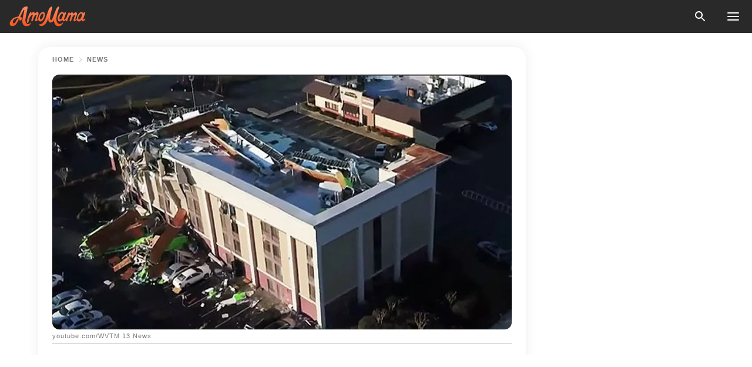

--- FILE ---
content_type: text/html; charset=utf-8
request_url: https://news.amomama.com/249864-alabama-residents-advised-seek-shelter-a.html
body_size: 37655
content:
<!DOCTYPE html><html lang="en"><script>window.customDelayConfig = { callbacks: [], appliedCallbacks: [] };</script><head><meta charSet="utf-8" data-next-head=""/><meta name="viewport" content="width=device-width" data-next-head=""/><script type="text/javascript" id="quantcast">
            (function () {
                var TCF_LOCATOR_NAME = '__tcfapiLocator';
                var queue = [];
                var win = window;
                var cmpFrame;

                function tcfAPIHandler() {
                    var gdprApplies;
                    var args = arguments;

                    if (!args.length) {
                    return queue;
                    } else if (args[0] === 'setGdprApplies') {
                    if (args.length > 3 && args[2] === 2 && typeof args[3] === 'boolean') {
                        gdprApplies = args[3];
                        if (typeof args[2] === 'function') {
                        args[2]('set', true);
                        }
                    }
                    } else if (args[0] === 'ping') {
                    var retr = {
                        gdprApplies: gdprApplies,
                        cmpLoaded: false,
                        cmpStatus: 'stub',
                    };

                    if (typeof args[2] === 'function') {
                        args[2](retr);
                    }
                    } else {
                    if (args[0] === 'init' && typeof args[3] === 'object') {
                        args[3] = Object.assign(args[3], { tag_version: 'V3' });
                    }
                    queue.push(args);
                    }
                }

                win.__tcfapi = tcfAPIHandler;

                function doAllStuff() {
                    var host = window.location.hostname;
                    var element = document.createElement('script');
                    var firstScript = document.getElementsByTagName('script')[0];
                    var url = 'https://cmp.inmobi.com'.concat(
                    '/choice/',
                    'kCvAgDS5JeEcY',
                    '/',
                    host,
                    '/choice.js?tag_version=V3',
                    );
                    var uspTries = 0;
                    var uspTriesLimit = 3;
                    element.async = true;
                    element.type = 'text/javascript';
                    element.src = url;

                    firstScript.parentNode.insertBefore(element, firstScript);

                    function makeStub() {
                    function addFrame() {
                        var doc = win.document;
                        var otherCMP = !!win.frames[TCF_LOCATOR_NAME];

                        if (!otherCMP) {
                        if (doc.body) {
                            var iframe = doc.createElement('iframe');

                            iframe.style.cssText = 'display:none';
                            iframe.name = TCF_LOCATOR_NAME;
                            doc.body.appendChild(iframe);
                        } else {
                            setTimeout(addFrame, 5);
                        }
                        }
                        return !otherCMP;
                    }

                    function postMessageEventHandler(event) {
                        var msgIsString = typeof event.data === 'string';
                        var json = {};

                        try {
                        if (msgIsString) {
                            json = JSON.parse(event.data);
                        } else {
                            json = event.data;
                        }
                        } catch (ignore) {}

                        var payload = json.__tcfapiCall;

                        if (payload) {
                        window.__tcfapi(
                            payload.command,
                            payload.version,
                            function (retValue, success) {
                            var returnMsg = {
                                __tcfapiReturn: {
                                returnValue: retValue,
                                success: success,
                                callId: payload.callId,
                                },
                            };
                            if (msgIsString) {
                                returnMsg = JSON.stringify(returnMsg);
                            }
                            if (event && event.source && event.source.postMessage) {
                                event.source.postMessage(returnMsg, '*');
                            }
                            },
                            payload.parameter,
                        );
                        }
                    }

                    while (win) {
                        try {
                        if (win.frames[TCF_LOCATOR_NAME]) {
                            cmpFrame = win;
                            break;
                        }
                        } catch (ignore) {}

                        if (win === window.top) {
                        break;
                        }
                        win = win.parent;
                    }
                    if (!cmpFrame) {
                        addFrame();
                        win.addEventListener('message', postMessageEventHandler, false);
                    }
                    }

                    makeStub();

                    function makeGppStub() {
                    const CMP_ID = 10;
                    const SUPPORTED_APIS = [
                        '2:tcfeuv2',
                        '6:uspv1',
                        '7:usnatv1',
                        '8:usca',
                        '9:usvav1',
                        '10:uscov1',
                        '11:usutv1',
                        '12:usctv1',
                    ];

                    window.__gpp_addFrame = function (n) {
                        if (!window.frames[n]) {
                        if (document.body) {
                            var i = document.createElement('iframe');
                            i.style.cssText = 'display:none';
                            i.name = n;
                            document.body.appendChild(i);
                        } else {
                            window.setTimeout(window.__gpp_addFrame, 10, n);
                        }
                        }
                    };
                    window.__gpp_stub = function () {
                        var b = arguments;
                        __gpp.queue = __gpp.queue || [];
                        __gpp.events = __gpp.events || [];

                        if (!b.length || (b.length == 1 && b[0] == 'queue')) {
                        return __gpp.queue;
                        }

                        if (b.length == 1 && b[0] == 'events') {
                        return __gpp.events;
                        }

                        var cmd = b[0];
                        var clb = b.length > 1 ? b[1] : null;
                        var par = b.length > 2 ? b[2] : null;
                        if (cmd === 'ping') {
                        clb(
                            {
                            gppVersion: '1.1', // must be “Version.Subversion”, current: “1.1”
                            cmpStatus: 'stub', // possible values: stub, loading, loaded, error
                            cmpDisplayStatus: 'hidden', // possible values: hidden, visible, disabled
                            signalStatus: 'not ready', // possible values: not ready, ready
                            supportedAPIs: SUPPORTED_APIS, // list of supported APIs
                            cmpId: CMP_ID, // IAB assigned CMP ID, may be 0 during stub/loading
                            sectionList: [],
                            applicableSections: [-1],
                            gppString: '',
                            parsedSections: {},
                            },
                            true,
                        );
                        } else if (cmd === 'addEventListener') {
                        if (!('lastId' in __gpp)) {
                            __gpp.lastId = 0;
                        }
                        __gpp.lastId++;
                        var lnr = __gpp.lastId;
                        __gpp.events.push({
                            id: lnr,
                            callback: clb,
                            parameter: par,
                        });
                        clb(
                            {
                            eventName: 'listenerRegistered',
                            listenerId: lnr, // Registered ID of the listener
                            data: true, // positive signal
                            pingData: {
                                gppVersion: '1.1', // must be “Version.Subversion”, current: “1.1”
                                cmpStatus: 'stub', // possible values: stub, loading, loaded, error
                                cmpDisplayStatus: 'hidden', // possible values: hidden, visible, disabled
                                signalStatus: 'not ready', // possible values: not ready, ready
                                supportedAPIs: SUPPORTED_APIS, // list of supported APIs
                                cmpId: CMP_ID, // list of supported APIs
                                sectionList: [],
                                applicableSections: [-1],
                                gppString: '',
                                parsedSections: {},
                            },
                            },
                            true,
                        );
                        } else if (cmd === 'removeEventListener') {
                        var success = false;
                        for (var i = 0; i < __gpp.events.length; i++) {
                            if (__gpp.events[i].id == par) {
                            __gpp.events.splice(i, 1);
                            success = true;
                            break;
                            }
                        }
                        clb(
                            {
                            eventName: 'listenerRemoved',
                            listenerId: par, // Registered ID of the listener
                            data: success, // status info
                            pingData: {
                                gppVersion: '1.1', // must be “Version.Subversion”, current: “1.1”
                                cmpStatus: 'stub', // possible values: stub, loading, loaded, error
                                cmpDisplayStatus: 'hidden', // possible values: hidden, visible, disabled
                                signalStatus: 'not ready', // possible values: not ready, ready
                                supportedAPIs: SUPPORTED_APIS, // list of supported APIs
                                cmpId: CMP_ID, // CMP ID
                                sectionList: [],
                                applicableSections: [-1],
                                gppString: '',
                                parsedSections: {},
                            },
                            },
                            true,
                        );
                        } else if (cmd === 'hasSection') {
                        clb(false, true);
                        } else if (cmd === 'getSection' || cmd === 'getField') {
                        clb(null, true);
                        }
                        //queue all other commands
                        else {
                        __gpp.queue.push([].slice.apply(b));
                        }
                    };
                    window.__gpp_msghandler = function (event) {
                        var msgIsString = typeof event.data === 'string';
                        try {
                        var json = msgIsString ? JSON.parse(event.data) : event.data;
                        } catch (e) {
                        var json = null;
                        }
                        if (typeof json === 'object' && json !== null && '__gppCall' in json) {
                        var i = json.__gppCall;
                        window.__gpp(
                            i.command,
                            function (retValue, success) {
                            var returnMsg = {
                                __gppReturn: {
                                returnValue: retValue,
                                success: success,
                                callId: i.callId,
                                },
                            };
                            event.source.postMessage(
                                msgIsString ? JSON.stringify(returnMsg) : returnMsg,
                                '*',
                            );
                            },
                            'parameter' in i ? i.parameter : null,
                            'version' in i ? i.version : '1.1',
                        );
                        }
                    };
                    if (!('__gpp' in window) || typeof window.__gpp !== 'function') {
                        window.__gpp = window.__gpp_stub;
                        window.addEventListener('message', window.__gpp_msghandler, false);
                        window.__gpp_addFrame('__gppLocator');
                    }
                    }

                    makeGppStub();

                    var uspStubFunction = function () {
                    var arg = arguments;
                    if (typeof window.__uspapi !== uspStubFunction) {
                        setTimeout(function () {
                        if (typeof window.__uspapi !== 'undefined') {
                            window.__uspapi.apply(window.__uspapi, arg);
                        }
                        }, 500);
                    }
                    };

                    var checkIfUspIsReady = function () {
                    uspTries++;
                    if (window.__uspapi === uspStubFunction && uspTries < uspTriesLimit) {
                        console.warn('USP is not accessible');
                    } else {
                        clearInterval(uspInterval);
                    }
                    };

                    if (typeof window.__uspapi === 'undefined') {
                    window.__uspapi = uspStubFunction;
                    var uspInterval = setInterval(checkIfUspIsReady, 6000);
                    }
                }

                window.customDelayConfig.callbacks.push({
                    cb: doAllStuff,
                    name: 'Quantcast',
                });
            })();
        </script><meta http-equiv="origin-trial" content="AscJ7VCC8wAP/nGKDp30FMc3NH+CSHaBBQ7DzhIX1DWYH6oaWtgOiNDiFnNDi/n5aqlypzHgHVW2sQZItfXYrwQAAAB1eyJvcmlnaW4iOiJodHRwczovL2Ftb21hbWEuY29tOjQ0MyIsImZlYXR1cmUiOiJVbnJlc3RyaWN0ZWRTaGFyZWRBcnJheUJ1ZmZlciIsImV4cGlyeSI6MTc2OTQ3MjAwMCwiaXNTdWJkb21haW4iOnRydWV9" data-next-head=""/><title data-next-head="">Alabama Residents Advised to Seek Shelter after a Suspected Tornado Hit Fultondale</title><meta name="description" content="After terrible storms ripped through the Fultondale area of Jefferson County, Alabama, causing many homes to be destroyed, people are being urged to seek shelter and remain indoors." data-next-head=""/><meta name="author" content="Oyin Balogun" data-next-head=""/><link rel="canonical" href="https://news.amomama.com/249864-alabama-residents-advised-seek-shelter-a.html" data-next-head=""/><meta name="theme-color" content="#ffffff" data-next-head=""/><meta name="verify-admitad" content="2fe01187e1" data-next-head=""/><meta name="msapplication-TileColor" content="#da532c" data-next-head=""/><meta name="pocket-site-verification" content="ee7c33163bfd979da1f7ed8074b817" data-next-head=""/><meta property="fb:app_id" content="200824630385475" data-next-head=""/><meta name="robots" content="max-image-preview:large" data-next-head=""/><meta name="article:published_time" content="2021-01-29T14:15:00+00:00" data-next-head=""/><meta name="article:modified_time" content="2025-01-28T07:38:41+00:00" data-next-head=""/><meta property="fb:admins" content="100010581019207" data-next-head=""/><meta property="fb:admins" content="100001288770557" data-next-head=""/><meta property="fb:admins" content="100006008527151" data-next-head=""/><meta property="fb:admins" content="100002603703184" data-next-head=""/><meta property="fb:pages" content="1818749535063540" data-next-head=""/><meta property="fb:pages" content="119540691984235" data-next-head=""/><meta property="fb:pages" content="182709872255144" data-next-head=""/><meta name="msvalidate.01" content="14D4D494C888618F41C85045527BD7F8" data-next-head=""/><meta name="msvalidate.01" content="80E5B8EF76570F2A2C4C937A33BE9DD6" data-next-head=""/><link type="application/rss+xml" href="https://news.amomama.com/rss.xml" rel="alternate" data-next-head=""/><link type="application/rss+xml" href="https://news.amomama.com/news/rss.xml" rel="alternate" data-next-head=""/><meta name="twitter:title" content="Alabama Residents Advised to Seek Shelter after a Suspected Tornado Hit Fultondale" data-next-head=""/><meta name="twitter:description" content="After terrible storms ripped through the Fultondale area of Jefferson County, Alabama, causing many homes to be destroyed, people are being urged to seek shelter and remain indoors." data-next-head=""/><meta name="twitter:card" content="summary_large_image" data-next-head=""/><meta name="twitter:site" content="@amomama" data-next-head=""/><meta property="og:type" content="website" data-next-head=""/><meta property="og:locale" content="en_US" data-next-head=""/><meta property="og:site_name" content="news.amomama.com" data-next-head=""/><meta property="og:title" content="Suspected Tornado Reportedly Hits Fultondale in Alabama" data-next-head=""/><meta property="og:description" content="After terrible storms ripped through the Fultondale area of Jefferson County, Alabama, causing many homes to be destroyed, people are being urged to seek shelter and remain indoors." data-next-head=""/><meta property="og:url" content="https://news.amomama.com/249864-alabama-residents-advised-seek-shelter-a.html" data-next-head=""/><meta property="og:image" content="https://imgproxy.amomama.com/0emwa3wQMNn5japTEbo0N3wHkognzW3mmPWR-ke7BgI/rs:fill:1200:0:1/g:no/aHR0cHM6Ly9jZG4uYW1vbWFtYS5jb20vN2I5YTZmNDc4ZDZmOTFlM2UzNGFmNmZlZjc2ZWM4NDEuanBnP3dpZHRoPTY1MCZoZWlnaHQ9MzQw.jpg" data-next-head=""/><meta property="og:image:width" content="1200" data-next-head=""/><meta property="og:image:height" content="630" data-next-head=""/><script type="application/ld+json" data-next-head="">{"@context":"https://schema.org","@type":"NewsArticle","headline":"Alabama Residents Advised to Seek Shelter after a Suspected Tornado Hit Fultondale","inLanguage":"en","articleBody":"After terrible storms ripped through the Fultondale area of Jefferson County, Alabama, causing many homes to be destroyed, people are being urged to seek shelter and remain indoors. On Monday night, January 25, devastating storms swept through the Fultondale area of Jefferson County, Alabama, causing multiple injuries and widespread damages to homes, buildings, and powerlines. The level of destruction left in the wake of the storms, as well as the great level of uncertainty surrounding it, has forced authorities to urge people to seek shelter.  Fultondale Mayor Larry Holcolm confirmed that there had been no report of fatalities, but there have been 20 reports of minor injuries recorded since the suspected tornado hit Fultondale. Alabama Governor Kay Ivey also took to her official Twitter account to sympathize with the people while assuring them of her fullest support. She tweeted: \"The people of Fultondale took a hard hit last night — I'm grieved over the loss of life, injuries, homes & damaged businesses…\" Meanwhile, several people are reportedly trapped in their homes, as rescuers continue to make an effort to get through to them on time. In related news, the Jefferson County EMA also urged people to remain indoors and look out for down powerlines.  There is no doubt that business operations and normal daily activities in Fultondale will be affected by the Monday night storms, with the extent of the damage still being quantified.  Back in March 2019, at least 23 people were killed, and properties were lost...With several schools suffering different levels of damage, the education sector in Fultondale is perhaps one of the hardest hit by the storm.  In response to the widespread damage caused by the suspected tornado, the Jefferson County EMA announced the closure of several schools in Jefferson County on Tuesday, January 26. Some of these schools include Bryant Park Elementary, Center Point Elementary, Center Point High, Chalkville Elementary, Clay Elementary, Clay-Chalkville Middle, Clay-Chalkville High, Erwin Middle, and several others. Meanwhile, the appeal for people to remain indoors will probably be aided by the fact that Governor Kay Ivey only recently extended the safer at home order. The order includes a statewide mask requirement that mandates people to wear a mask or other facial covering when in public spaces or near other people. The order is set to run until Friday, March 5, 2021.  https://www.instagram.com/p/BukPbBHhkFT/?utm_source=ig_embedBack in March 2019, at least 23 people were killed, and properties were lost after devastating tornadoes ripped through southeastern Alabama. The storms from yesterday are not nearly as devastating as two years ago, but there remain valid fears that they may not be over in Alabama, making it more pertinent for people to stay indoors at this time. ","description":"After terrible storms ripped through the Fultondale area of Jefferson County, Alabama, causing many homes to be destroyed, people are being urged to seek shelter and remain indoors.","datePublished":"2021-01-29T14:15:00+00:00","dateModified":"2025-01-28T07:38:41+00:00","mainEntityOfPage":{"@type":"WebPage","@id":"https://news.amomama.com/249864-alabama-residents-advised-seek-shelter-a.html"},"publisher":{"@type":"Organization","name":"news.amomama.com","url":"https://news.amomama.com/","logo":{"@type":"ImageObject","url":"https://cdn.amomama.com/amomama.svg"}},"author":{"@type":"Person","name":"Oyin Balogun","url":"https://news.amomama.com/editor/oyinksala-balogun"},"image":{"@type":"ImageObject","url":"https://cdn.amomama.com/e10fa065920797302bc3c1a35e94a5e1.jpg"},"articleSection":"News"}</script><script type="application/ld+json" data-next-head="">{"@context":"https://schema.org","@type":"BreadcrumbList","itemListElement":[{"@type":"ListItem","position":1,"item":{"@id":"https://news.amomama.com/news","name":"✔ NEWS"}},{"@type":"ListItem","position":2,"item":{"@id":"https://news.amomama.com/249864-alabama-residents-advised-seek-shelter-a.html","name":"➨ Read now"}}]}</script><link rel="preload" as="image" href="https://cdn.amomama.com/e10fa065920797302bc3c1a35e94a5e1.jpg" imageSrcSet="https://imgproxy.amomama.com/A6P_kdswH9lIlxwlAt109h_hswIcKzmapr0nm50ENdM/rs:fill:375:0:1/g:no/aHR0cHM6Ly9jZG4uYW1vbWFtYS5jb20vZTEwZmEwNjU5MjA3OTczMDJiYzNjMWEzNWU5NGE1ZTEuanBnP3dpZHRoPTY1MCZoZWlnaHQ9MzQw.jpg 375w, https://imgproxy.amomama.com/uGQ59xI6A2D2L5ebPNkJ95DEm-TBbSGh6QtvFVta0io/rs:fill:576:0:1/g:no/aHR0cHM6Ly9jZG4uYW1vbWFtYS5jb20vZTEwZmEwNjU5MjA3OTczMDJiYzNjMWEzNWU5NGE1ZTEuanBnP3dpZHRoPTY1MCZoZWlnaHQ9MzQw.jpg 576w, https://imgproxy.amomama.com/PeWJ8Ufhm_EIkjvVAlHWckz7qG_lcxjl2dO9UBdgSuM/rs:fill:768:0:1/g:no/aHR0cHM6Ly9jZG4uYW1vbWFtYS5jb20vZTEwZmEwNjU5MjA3OTczMDJiYzNjMWEzNWU5NGE1ZTEuanBnP3dpZHRoPTY1MCZoZWlnaHQ9MzQw.jpg 768w, https://imgproxy.amomama.com/HlcqlKTy9PeEKqyhB85RnYknZ1zwbqJWldHRg9Ikgv0/rs:fill:992:0:1/g:no/aHR0cHM6Ly9jZG4uYW1vbWFtYS5jb20vZTEwZmEwNjU5MjA3OTczMDJiYzNjMWEzNWU5NGE1ZTEuanBnP3dpZHRoPTY1MCZoZWlnaHQ9MzQw.jpg 992w, https://imgproxy.amomama.com/GAkdhsncs0_YitjdhpVIyiRXofB0mEwNUsD8xaZeXMs/rs:fill:1200:0:1/g:no/aHR0cHM6Ly9jZG4uYW1vbWFtYS5jb20vZTEwZmEwNjU5MjA3OTczMDJiYzNjMWEzNWU5NGE1ZTEuanBnP3dpZHRoPTY1MCZoZWlnaHQ9MzQw.jpg 1200w" imageSizes="(max-width: 835px) 100vw, (max-width: 1279px) 620px, 620px" data-next-head=""/><link rel="preload" as="image" href="https://imgproxy.amomama.com/TQ2Dn0TpeJClTxrcl8ZuCN7j8N0ULjDTCD0mjW7c2E0/rs:fill:120:0:1/g:no/aHR0cHM6Ly9jZG4uYW1vbWFtYS5jb20vZTZjM2E3MjE2NGJjNjliZTJmMTlmMTZlMTcyMmY3MDA0MTczNjE1NjM0Mzc4ODAuanBn.jpg" imageSrcSet="" imageSizes="(max-width: 835px) 100vw, (max-width: 1279px) 100vw, 100vw" data-next-head=""/><link href="https://cdn.amomama.com" rel="preconnect"/><link href="https://imgproxy.amomama.com" rel="preconnect"/><script></script><script>
    var originalSetTimeoutMeth = window.setTimeout;

    function patchedSetTimeout(callback, delay) {
      for (var _len = arguments.length, args = new Array(_len > 2 ? _len - 2 : 0), _key = 2; _key < _len; _key++) {
        args[_key - 2] = arguments[_key];
      }

      var timeoutId = originalSetTimeoutMeth.apply(void 0, [patchedCallback, delay].concat(args));

      function patchedCallback() {
        clearTimeout(timeoutId);
        callback.apply(void 0, arguments);
      }

      return timeoutId;
    }

    window.setTimeout = patchedSetTimeout;
  </script><link rel="shortcut icon" href="/favicon.ico" type="image/x-icon"/><link rel="icon" type="image/png" sizes="32x32" href="https://cdn.amomama.com/favicon-32x32.png"/><link rel="icon" type="image/png" sizes="16x16" href="https://cdn.amomama.com/favicon-16x16.png"/><link rel="apple-touch-icon" href="https://cdn.amomama.com/apple-touch-icon.png"/><link rel="apple-touch-icon" sizes="152x152" href="https://cdn.amomama.com/apple-touch-icon-152x152.png"/><link rel="apple-touch-icon" sizes="180x180" href="https://cdn.amomama.com/apple-touch-icon-180x180.png"/><link rel="apple-touch-icon" sizes="512x512" href="https://cdn.amomama.com/apple-touch-icon-512x512.png"/><link rel="preload" href="https://news.amomama.com/production/_next/static/css/333bc730b50c750d.css" as="style"/><link rel="stylesheet" href="https://news.amomama.com/production/_next/static/css/333bc730b50c750d.css" data-n-g=""/><link rel="preload" href="https://news.amomama.com/production/_next/static/css/8f40d0ca34fb0048.css" as="style"/><link rel="stylesheet" href="https://news.amomama.com/production/_next/static/css/8f40d0ca34fb0048.css"/><link rel="preload" href="https://news.amomama.com/production/_next/static/css/72dcc712bd727d59.css" as="style"/><link rel="stylesheet" href="https://news.amomama.com/production/_next/static/css/72dcc712bd727d59.css"/><link rel="preload" href="https://news.amomama.com/production/_next/static/css/8717ab4111c7a2c0.css" as="style"/><link rel="stylesheet" href="https://news.amomama.com/production/_next/static/css/8717ab4111c7a2c0.css"/><noscript data-n-css=""></noscript><script defer="" nomodule="" src="https://news.amomama.com/production/_next/static/chunks/polyfills-42372ed130431b0a.js"></script><script defer="" src="https://news.amomama.com/production/_next/static/chunks/8929-8ec2ac4c6c9f4242.js"></script><script defer="" src="https://news.amomama.com/production/_next/static/chunks/515-79d78f99802d829c.js"></script><script defer="" src="https://news.amomama.com/production/_next/static/chunks/1934-2328c5d5e8c69b32.js"></script><script src="https://news.amomama.com/production/_next/static/chunks/webpack-684ebdb110486a1c.js" defer=""></script><script src="https://news.amomama.com/production/_next/static/chunks/framework-5a88923766dd3983.js" defer=""></script><script src="https://news.amomama.com/production/_next/static/chunks/main-ad024cc018a55b28.js" defer=""></script><script src="https://news.amomama.com/production/_next/static/chunks/pages/_app-d9063dd251f76d76.js" defer=""></script><script src="https://news.amomama.com/production/_next/static/chunks/pages/%5Bslug%5D-3ee59bea2df8af66.js" defer=""></script><script src="https://news.amomama.com/production/_next/static/BKFaki7DXsLkDppAi56WU/_buildManifest.js" defer=""></script><script src="https://news.amomama.com/production/_next/static/BKFaki7DXsLkDppAi56WU/_ssgManifest.js" defer=""></script></head><body><img role="presentation" alt="" width="2000" height="2000" style="pointer-events:none;position:absolute;top:0;left:0;width:99vw;height:99vh;max-width:99vw;max-height:99vh" src="[data-uri]"/><div id="__next"><div class="transition-preload Layout_layout-container__T4wiX"><div class="Layout_layout-content-container__ARaoN"><div class="Layout_layout-content__ZUOlJ"><header class="Header_header-container__YuzAK" style="top:0"><a class="Link_link__PUK08 Link_link__kvrlb Header_header-link__zPMo2" aria-label="logo" data-testid="logo" href="/"><img src="https://cdn.amomama.com/amomama-full.svg" alt="logo" width="90" height="23" class="Logo_logo-block__aJkzQ"/></a><div class="SearchPopup_wrapper__0IVWc"><button class="SearchPopup_search-button__ZRGMP SearchPopup_search-button__BWJ2L"><img class="SearchPopup_search-button-icon__m9srN" src="https://cdn.amomama.com/amomama/search.svg" alt="search icon"/></button><div class="SearchPopup_search-popup__8Tlmc SearchPopup_search-popup___hCG4"><div class="SearchPopup_search-popup-close__hi1If SearchPopup_search-popup-close__OeU5m" id="search-close-btn"></div><form class="SearchForm_search-popup-content__1rhgX"><input type="text" id="search-popup-input" class="SearchForm_search-popup-input__m5MQk SearchPopup_search-popup-input__61_Wc" value=""/><button class="SearchForm_search-popup-submit__eCfDU SearchPopup_search-popup-submit__fVW3Y" type="submit"><img src="https://cdn.amomama.com/amomama/search.svg" alt="search icon"/></button></form></div></div><button class="OpenMenuButton_open-menu-button__6iR6n" data-testid="menu-button" type="button" aria-label="menu button"><span class="OpenMenuButton_open-menu-button-burger__QsYSo"></span></button></header><div class="CategoryMenu_category-menu-overlay__2_W_k" role="none" data-testvisibility="content-visibility"></div><div class="CategoryMenu_category-menu-list-container__ESNMG" style="top:40px;height:calc(100% - 40px)"><div class="CategoryMenu_category-menu-head__rp09A"><button class="OpenMenuButton_open-menu-button__6iR6n" type="button" aria-label="menu button"><span class="OpenMenuButton_open-menu-button-burger__QsYSo"></span></button></div><ul class="CategoryList_category-list-ul__g0Lng" data-testid="category-list"><li class="CategoryListItem_category-list-item-container__uWwpX CategoryList_category-list-item__owj3d"><a class="Link_link__PUK08 Link_link__kvrlb CategoryListItem_category-list-item-menu-link__Pcv2G" data-active="false" data-menu-link="true" href="/mothers-with-will">Mothers With Will</a></li><li class="CategoryListItem_category-list-item-container__uWwpX CategoryList_category-list-item__owj3d"><a class="Link_link__PUK08 Link_link__kvrlb CategoryListItem_category-list-item-menu-link__Pcv2G" data-active="false" data-menu-link="true" href="/women-with-will">Women With Will</a></li><li class="CategoryListItem_category-list-item-container__uWwpX CategoryList_category-list-item__owj3d"><a class="Link_link__PUK08 Link_link__kvrlb CategoryListItem_category-list-item-menu-link__Pcv2G" data-active="false" data-menu-link="true" href="/news">News</a></li><li class="CategoryListItem_category-list-item-container__uWwpX CategoryList_category-list-item__owj3d"><a class="Link_link__PUK08 Link_link__kvrlb CategoryListItem_category-list-item-menu-link__Pcv2G" data-active="false" data-menu-link="true" href="/celebrity">Celebrity</a><button class="CategoryListItem_category-list-item-expand-button__FiPZG" aria-label="expand"><span class="CategoryListItem_category-list-item-arrow-container__yFhuP"><span class="CategoryListItem_category-list-item-arrow__GX9Q0"></span></span></button></li><li class="CategoryList_category-list-li__XavGc"><ul class="CategoryList_category-list-ul-children__PnH88" data-testid="category-list"><li class="CategoryListItem_category-list-item-container__uWwpX CategoryList_category-list-item__owj3d"><a class="Link_link__PUK08 Link_link__kvrlb CategoryListItem_category-list-item-menu-link__Pcv2G CategoryList_menu-link__6OPYR" data-active="false" data-menu-link="true" href="/celebrity/musicians">Musicians</a></li><li class="CategoryListItem_category-list-item-container__uWwpX CategoryList_category-list-item__owj3d"><a class="Link_link__PUK08 Link_link__kvrlb CategoryListItem_category-list-item-menu-link__Pcv2G CategoryList_menu-link__6OPYR" data-active="false" data-menu-link="true" href="/celebrity/tv-shows">TV Shows</a></li><li class="CategoryListItem_category-list-item-container__uWwpX CategoryList_category-list-item__owj3d"><a class="Link_link__PUK08 Link_link__kvrlb CategoryListItem_category-list-item-menu-link__Pcv2G CategoryList_menu-link__6OPYR" data-active="false" data-menu-link="true" href="/celebrity/royals">Royals</a></li><li class="CategoryListItem_category-list-item-container__uWwpX CategoryList_category-list-item__owj3d"><a class="Link_link__PUK08 Link_link__kvrlb CategoryListItem_category-list-item-menu-link__Pcv2G CategoryList_menu-link__6OPYR" data-active="false" data-menu-link="true" href="/celebrity/fashion">Fashion</a></li><li class="CategoryListItem_category-list-item-container__uWwpX CategoryList_category-list-item__owj3d"><a class="Link_link__PUK08 Link_link__kvrlb CategoryListItem_category-list-item-menu-link__Pcv2G CategoryList_menu-link__6OPYR" data-active="false" data-menu-link="true" href="/celebrity/hollywood">Hollywood</a></li><li class="CategoryListItem_category-list-item-container__uWwpX CategoryList_category-list-item__owj3d"><a class="Link_link__PUK08 Link_link__kvrlb CategoryListItem_category-list-item-menu-link__Pcv2G CategoryList_menu-link__6OPYR" data-active="false" data-menu-link="true" href="/celebrity/athletes">Athletes</a></li><li class="CategoryListItem_category-list-item-container__uWwpX CategoryList_category-list-item__owj3d"><a class="Link_link__PUK08 Link_link__kvrlb CategoryListItem_category-list-item-menu-link__Pcv2G CategoryList_menu-link__6OPYR" data-active="false" data-menu-link="true" href="/celebrity/influencers">Influencers</a></li></ul></li><li class="CategoryListItem_category-list-item-container__uWwpX CategoryList_category-list-item__owj3d"><a class="Link_link__PUK08 Link_link__kvrlb CategoryListItem_category-list-item-menu-link__Pcv2G" data-active="false" data-menu-link="true" href="/viral">Real Life</a></li><li class="CategoryListItem_category-list-item-container__uWwpX CategoryList_category-list-item__owj3d"><a class="Link_link__PUK08 Link_link__kvrlb CategoryListItem_category-list-item-menu-link__Pcv2G" data-active="false" data-menu-link="true" href="/latest">Latest</a></li><li class="CategoryListItem_category-list-item-container__uWwpX CategoryList_category-list-item__owj3d"><a class="Link_link__PUK08 Link_link__kvrlb CategoryListItem_category-list-item-menu-link__Pcv2G" data-active="false" data-menu-link="true" href="/trending">Trends</a></li><li class="CategoryListItem_category-list-item-container__uWwpX CategoryList_category-list-item__owj3d"><a class="Link_link__PUK08 Link_link__kvrlb CategoryListItem_category-list-item-menu-link__Pcv2G" data-active="false" data-menu-link="true" href="/terms-of-use">Terms of use</a></li><li class="CategoryListItem_category-list-item-container__uWwpX CategoryList_category-list-item__owj3d"><a class="Link_link__PUK08 Link_link__kvrlb CategoryListItem_category-list-item-menu-link__Pcv2G" data-active="false" data-menu-link="true" href="/privacy">Privacy Policy</a></li><li class="CategoryListItem_category-list-item-container__uWwpX CategoryList_category-list-item__owj3d"><a class="Link_link__PUK08 Link_link__kvrlb CategoryListItem_category-list-item-menu-link__Pcv2G" data-active="false" data-menu-link="true" href="/privacy#10">Notice at collection</a></li><li class="CategoryListItem_category-list-item-container__uWwpX CategoryList_category-list-item__owj3d"><a class="Link_link__PUK08 Link_link__kvrlb CategoryListItem_category-list-item-menu-link__Pcv2G" data-active="false" data-menu-link="true" href="/guidelines">Main Guidelines</a></li><li class="CategoryListItem_category-list-item-container__uWwpX CategoryList_category-list-item__owj3d"><a class="Link_link__PUK08 Link_link__kvrlb CategoryListItem_category-list-item-menu-link__Pcv2G" data-active="false" data-menu-link="true" href="/about-us">About us</a></li><li class="CategoryListItem_category-list-item-container__uWwpX CategoryList_category-list-item__owj3d"><a class="Link_link__PUK08 Link_link__kvrlb CategoryListItem_category-list-item-menu-link__Pcv2G" data-active="false" data-menu-link="true" href="/contact-us">Contact us</a></li><li class="CategoryListItem_category-list-item-container__uWwpX CategoryList_category-list-item__owj3d"><a class="Link_link__PUK08 Link_link__kvrlb CategoryListItem_category-list-item-menu-link__Pcv2G" data-active="false" data-menu-link="true" href="/adv-with-us">Advertise with us</a></li></ul><div class="CcpaContainer_ccpa-container__XEz7R"><button class="CcpaContainer_ccpa-button__F2Ua_">Do not sell my personal information</button></div></div><div class="Template_wrapper__fpWJu"><div class="Template_inner-wrapper__w3lMg"><main class="PostContent_container__rqgJO" data-testid="post-content"><div class="PostContent_top-line__wfQRK"><section class="Breadcrumbs_breadcrumbs-container__2nnae PostContent_post-breadcrumbs__Of0GF" data-testid="breadcrumbs"><a class="Breadcrumbs_breadcrumbs-link-item__p7dob" aria-label="Home" href="/">Home</a><span class="Breadcrumbs_breadcrumbs-angle__AU7Bv"></span><a class="Breadcrumbs_breadcrumbs-link-item__p7dob" href="/news">News</a></section></div><div class="PostContent_full-article___FEwo"><div class="PostImage_post-image-container__PlDZN PostContent_thumb-image__iH052"><div class="Image_ref__XcBnw" data-testid="thumb-image"><picture><source srcSet="https://imgproxy.amomama.com/A6P_kdswH9lIlxwlAt109h_hswIcKzmapr0nm50ENdM/rs:fill:375:0:1/g:no/aHR0cHM6Ly9jZG4uYW1vbWFtYS5jb20vZTEwZmEwNjU5MjA3OTczMDJiYzNjMWEzNWU5NGE1ZTEuanBnP3dpZHRoPTY1MCZoZWlnaHQ9MzQw.jpg 375w,https://imgproxy.amomama.com/uGQ59xI6A2D2L5ebPNkJ95DEm-TBbSGh6QtvFVta0io/rs:fill:576:0:1/g:no/aHR0cHM6Ly9jZG4uYW1vbWFtYS5jb20vZTEwZmEwNjU5MjA3OTczMDJiYzNjMWEzNWU5NGE1ZTEuanBnP3dpZHRoPTY1MCZoZWlnaHQ9MzQw.jpg 576w,https://imgproxy.amomama.com/PeWJ8Ufhm_EIkjvVAlHWckz7qG_lcxjl2dO9UBdgSuM/rs:fill:768:0:1/g:no/aHR0cHM6Ly9jZG4uYW1vbWFtYS5jb20vZTEwZmEwNjU5MjA3OTczMDJiYzNjMWEzNWU5NGE1ZTEuanBnP3dpZHRoPTY1MCZoZWlnaHQ9MzQw.jpg 768w,https://imgproxy.amomama.com/HlcqlKTy9PeEKqyhB85RnYknZ1zwbqJWldHRg9Ikgv0/rs:fill:992:0:1/g:no/aHR0cHM6Ly9jZG4uYW1vbWFtYS5jb20vZTEwZmEwNjU5MjA3OTczMDJiYzNjMWEzNWU5NGE1ZTEuanBnP3dpZHRoPTY1MCZoZWlnaHQ9MzQw.jpg 992w,https://imgproxy.amomama.com/GAkdhsncs0_YitjdhpVIyiRXofB0mEwNUsD8xaZeXMs/rs:fill:1200:0:1/g:no/aHR0cHM6Ly9jZG4uYW1vbWFtYS5jb20vZTEwZmEwNjU5MjA3OTczMDJiYzNjMWEzNWU5NGE1ZTEuanBnP3dpZHRoPTY1MCZoZWlnaHQ9MzQw.jpg 1200w" type="image/jpeg" sizes="(max-width: 835px) 100vw, (max-width: 1279px) 100vw, 100vw"/><img src="https://cdn.amomama.com/e10fa065920797302bc3c1a35e94a5e1.jpg" alt=" youtube.com/WVTM 13 News" class="Image_image__11E9V PostImage_post-image__XnmZf"/></picture></div></div><div class="PostContent_thumb-title__SoMYI" data-testid="image-source"> youtube.com/WVTM 13 News</div><h1 class="PostContent_title__tVSHO">Alabama Residents Advised to Seek Shelter after a Suspected Tornado Hit Fultondale</h1><div class="InfoLine_wrapper__C_h_D"><div class="InfoLine_inner-wrap__nT3Iy"><a class="SmallAuthorImage_image-link__oGyW5" href="/editor/oyinksala-balogun"><img src="https://imgproxy.amomama.com/TQ2Dn0TpeJClTxrcl8ZuCN7j8N0ULjDTCD0mjW7c2E0/rs:fill:120:0:1/g:no/aHR0cHM6Ly9jZG4uYW1vbWFtYS5jb20vZTZjM2E3MjE2NGJjNjliZTJmMTlmMTZlMTcyMmY3MDA0MTczNjE1NjM0Mzc4ODAuanBn.jpg" alt="Oyin Balogun" width="60" height="60" class="SmallAuthorImage_image__sCupn"/><noscript><img src="https://imgproxy.amomama.com/TQ2Dn0TpeJClTxrcl8ZuCN7j8N0ULjDTCD0mjW7c2E0/rs:fill:120:0:1/g:no/aHR0cHM6Ly9jZG4uYW1vbWFtYS5jb20vZTZjM2E3MjE2NGJjNjliZTJmMTlmMTZlMTcyMmY3MDA0MTczNjE1NjM0Mzc4ODAuanBn.jpg" alt="Oyin Balogun" width="60" height="60" class="SmallAuthorImage_image__sCupn"/></noscript></a><div><div class="InfoLine_name__D_Za0"><span class="InfoLine_by__KZlaC">By</span><a class="Link_link__PUK08 Link_link__kvrlb InfoLine_link__i_kyn" href="/editor/oyinksala-balogun"><span class="InfoLine_author__wCZ32">
            

            <!-- Author Start -->
            Oyin Balogun
            <!-- Author End -->

            
          </span></a></div><div class="InfoLine_date__QFzMS" data-testid="post-date"><span>Jan 29, 2021</span><div class="InfoLine_point__96cHO"></div><span>09:15 A.M.</span></div></div></div><div class="ShareButtons_share-buttons-wrapper__IuyIK" data-testid="share-button-on-post-top"><button class="ShareButton_share-button-wrapper__c0yA1"><a class="ShareButton_share-button-button__9W5Os ShareButton_share-button-button-black__e1eHt" href="" target="_blank" rel="nofollow noreferrer" data-testid="share-social-item"><img src="https://cdn.amomama.com/icons/Link_new.svg" alt="Link" class="ShareButton_share-button-image__kijmd" width="40" height="40"/></a></button><button class="ShareButton_share-button-wrapper__c0yA1"><a class="ShareButton_share-button-button__9W5Os ShareButton_share-button-button-orange__mRduJ" href="mailto:?subject=%5BShared%20post%5Dfrom:news.amomama.com%20Alabama Residents Advised to Seek Shelter after a Suspected Tornado Hit Fultondale&amp;body=Alabama Residents Advised to Seek Shelter after a Suspected Tornado Hit Fultondale.
 Read more: https://news.amomama.com/249864-alabama-residents-advised-seek-shelter-a.html?utm_source=email%26utm_medium=share%26utm_campaign=social-share-article" target="_self" rel="nofollow noreferrer" data-testid="share-social-item"><img src="https://cdn.amomama.com/icons/Email_new.svg" alt="Email" class="ShareButton_share-button-image__kijmd" width="40" height="40"/></a></button><button class="FlipboardButton_flipboard-wrapper__0rZyw"><a data-flip-widget="shareflip" href="https://flipboard.com" target="_blank" rel="nofollow noreferrer" data-testid="share-social-item"><img alt="flipboard-icon" src="https://cdn.amomama.com/icons/flipboardicon.svg" width="40" height="40"/></a></button><button class="ShareButton_share-button-wrapper__c0yA1"><a class="ShareButton_share-button-button__9W5Os ShareButton_share-button-button-black__e1eHt ShareButton_share-button-button-x__cv8DR" href="https://www.x.com/share?title=Alabama Residents Advised to Seek Shelter after a Suspected Tornado Hit Fultondale&amp;via=amomama_usa&amp;url=https://news.amomama.com/249864-alabama-residents-advised-seek-shelter-a.html?utm_source=twitter%26utm_medium=social%26utm_campaign=social-share-article" target="_blank" rel="nofollow noreferrer" data-testid="share-social-item"><img src="https://cdn.amomama.com/icons/X_new.svg" alt="X" class="ShareButton_share-button-image__kijmd" width="40" height="40"/></a></button><button class="ShareButton_share-button-wrapper__c0yA1"><a class="ShareButton_share-button-button__9W5Os ShareButton_share-button-button-facebook__UilUL" href="https://www.facebook.com/sharer/sharer.php?u=https://news.amomama.com/249864-alabama-residents-advised-seek-shelter-a.html?utm_source=facebook.com&amp;utm_medium=social&amp;utm_campaign=social-share-article" target="_blank" rel="nofollow noreferrer" data-testid="share-social-item"><img src="https://cdn.amomama.com/icons/Facebook_new.svg" alt="Facebook" class="ShareButton_share-button-image__kijmd" width="40" height="40"/>Share</a></button></div></div><div>
            

            <!-- Article Start -->
            
            

            
          </div><div data-io-article-url="https://news.amomama.com/249864-alabama-residents-advised-seek-shelter-a.html?m=dow0"><div style="display:contents"><p class="postComponents_paragraph__0OLfg postComponents_paragraph-first__8Bigr">After terrible storms ripped through the Fultondale area of Jefferson County, Alabama, causing many homes to be destroyed, people are being urged to seek shelter and remain indoors.</p></div><div style="display:contents"><div class="adv"><div class="Ad-Container AdvInTextBuilder_slot-wrapper___Oz3G"><div class="AdvTitle_wrap__wIGWH"><span class="AdvTitle_line__R19X6 AdvTitle_line-left__Vakbg"></span><span class="AdvTitle_text__hRK31">Advertisement</span><span class="AdvTitle_line__R19X6 AdvTitle_line-right__m6cZF"></span></div><div class="Ad-Container AdvSlots_adv-square-wrap__va0pf AdvSlots_adv-square-wrap__BxSU_"><div class="AdvSlots_adv-square__246sC" data-slot-type="1" data-position="in_article_1" data-code="/21668216007/d_amomama_intext_01" style="min-height:250px;width:728px"><div class="AdvSlots_slot__YAMh2" id="in_article_1" style="min-height:250px;width:728"></div></div></div></div></div></div><div style="display:contents"><p class="postComponents_paragraph__0OLfg" style="text-align:initial">On Monday night, January 25, devastating storms swept through the Fultondale area of Jefferson County, Alabama, causing multiple injuries and widespread damages to homes, buildings, and powerlines.</p></div><div style="display:contents"><p class="postComponents_paragraph__0OLfg" style="text-align:initial">The level of destruction left in the wake of the storms, as well as the great level of uncertainty surrounding it, has forced authorities to<a class="Link_link__PUK08 Link_link__kvrlb" href="https://mobile.facebook.com/PineBeltWeatherAlerts/posts/3674796325947907?_rdc=1&amp;_rdr" target="_blank" rel="noopener noreferrer" aria-label="https://mobile.facebook.com/PineBeltWeatherAlerts/posts/3674796325947907?_rdc=1&amp;_rdr"> urge people to seek shelter. </a></p></div><div style="display:contents"><div class="Image_wrapper__1NP9g"><div class="Image_container__oHMMQ" style="padding-bottom:52.307692307692314%"><div class="Image_ref__XcBnw"><picture><source srcSet="https://imgproxy.amomama.com/K5cNueHUx4KuSHO1Og-6wDkvSegJ2xgExYoBvTGXCg0/rs:fill:375:0:1/g:no/aHR0cHM6Ly9jZG4uYW1vbWFtYS5jb20vOWEwZTJjOWNjYjBmMWUwZmY2MjRiMzEzZTg5YzVkNmIuanBnP3dpZHRoPTY1MCZoZWlnaHQ9MzQw.jpg 375w,https://imgproxy.amomama.com/ZAidAHb6dftPUPKsCJARDmOZGWndd4c5V3HpNN-srkY/rs:fill:576:0:1/g:no/aHR0cHM6Ly9jZG4uYW1vbWFtYS5jb20vOWEwZTJjOWNjYjBmMWUwZmY2MjRiMzEzZTg5YzVkNmIuanBnP3dpZHRoPTY1MCZoZWlnaHQ9MzQw.jpg 576w,https://imgproxy.amomama.com/PFcwXTkuucxg2LGfdcsOaojnZRqg7tyk6eoFzaidkBA/rs:fill:768:0:1/g:no/aHR0cHM6Ly9jZG4uYW1vbWFtYS5jb20vOWEwZTJjOWNjYjBmMWUwZmY2MjRiMzEzZTg5YzVkNmIuanBnP3dpZHRoPTY1MCZoZWlnaHQ9MzQw.jpg 768w,https://imgproxy.amomama.com/hbe8BOHAkUsLXQKH7Y_TSZQ2yY44glZCDrg7i5miyow/rs:fill:992:0:1/g:no/aHR0cHM6Ly9jZG4uYW1vbWFtYS5jb20vOWEwZTJjOWNjYjBmMWUwZmY2MjRiMzEzZTg5YzVkNmIuanBnP3dpZHRoPTY1MCZoZWlnaHQ9MzQw.jpg 992w,https://imgproxy.amomama.com/O_B2JuigcqFUMm5K604mzagwNRZFviomP2KJcK9Cr48/rs:fill:1200:0:1/g:no/aHR0cHM6Ly9jZG4uYW1vbWFtYS5jb20vOWEwZTJjOWNjYjBmMWUwZmY2MjRiMzEzZTg5YzVkNmIuanBnP3dpZHRoPTY1MCZoZWlnaHQ9MzQw.jpg 1200w" type="image/jpeg" sizes="(max-width: 835px) 100vw, (max-width: 1279px) 830px, 830px"/><img src="https://cdn.amomama.com/9a0e2c9ccb0f1e0ff624b313e89c5d6b.jpg" alt="An image of a wreckage caused by a major Tonardo in Alabama | Photo: YouTube/WVTM 13 News" class="Image_image__11E9V Image_post-image__qnTn0" width="650" height="340" loading="lazy"/></picture></div></div><p class="Image_title__T6_we" data-testid="image-source">An image of a wreckage caused by a major Tonardo in Alabama | Photo: YouTube/WVTM 13 News</p></div></div><div style="display:contents"><p class="postComponents_paragraph__0OLfg" style="text-align:initial">Fultondale Mayor Larry Holcolm confirmed that there had been no report of fatalities, but there have been 20 reports of minor injuries recorded since the suspected tornado hit Fultondale.</p></div><div style="display:contents"><div class="adv"><div class="Ad-Container AdvInTextBuilder_slot-wrapper___Oz3G"><div class="AdvTitle_wrap__wIGWH"><span class="AdvTitle_line__R19X6 AdvTitle_line-left__Vakbg"></span><span class="AdvTitle_text__hRK31">Advertisement</span><span class="AdvTitle_line__R19X6 AdvTitle_line-right__m6cZF"></span></div><div class="Ad-Container AdvSlots_adv-square-wrap__va0pf AdvSlots_adv-square-wrap__BxSU_"><div class="AdvSlots_adv-square__246sC" data-slot-type="1" data-position="in_article_2" data-code="/21668216007/d_amomama_intext_02" style="min-height:250px;width:728px"><div class="AdvSlots_slot__YAMh2" id="in_article_2" style="min-height:250px;width:728"></div></div></div></div></div></div><div style="display:contents"><p class="postComponents_paragraph__0OLfg" style="text-align:initial">Alabama Governor Kay Ivey also took to her official Twitter account to sympathize with the people while assuring them of her fullest support. <a class="Link_link__PUK08 Link_link__kvrlb" href="https://mobile.twitter.com/GovernorKayIvey/status/1354055448396259329" target="_blank" rel="noopener noreferrer" aria-label="https://mobile.twitter.com/GovernorKayIvey/status/1354055448396259329">She tweeted:</a></p></div><div style="display:contents"><blockquote class="postComponents_blockquote__q4kp0" style="text-align:initial"><p class="postComponents_paragraph__0OLfg" style="text-align:initial">&quot;The people of Fultondale took a hard hit last night — I&#x27;m grieved over the loss of life, injuries, homes &amp; damaged businesses…&quot;</p></blockquote></div><div style="display:contents"><div class="Image_wrapper__1NP9g"><div class="Image_container__oHMMQ" style="padding-bottom:56.26984126984127%"><div class="Image_ref__XcBnw"><picture><source srcSet="https://imgproxy.amomama.com/F5MtjBXHtEaZ2qG-Q83kdB5ANDKBhsvRp8bQfBSVP9c/rs:fill:375:0:1/g:no/aHR0cHM6Ly9jZG4uYW1vbWFtYS5jb20vMzYxMzc4ZGQzZTUxYmE5NTBlNjliNWQyYTg5Y2IwMDMuanBlZz93aWR0aD0xMjYwJmhlaWdodD03MDk.jpg 375w,https://imgproxy.amomama.com/ELw5nxYBk8K8HI25OZ6D4QNLrO0W2ih_9XA8GdCpfds/rs:fill:576:0:1/g:no/aHR0cHM6Ly9jZG4uYW1vbWFtYS5jb20vMzYxMzc4ZGQzZTUxYmE5NTBlNjliNWQyYTg5Y2IwMDMuanBlZz93aWR0aD0xMjYwJmhlaWdodD03MDk.jpg 576w,https://imgproxy.amomama.com/2vdwG79oJIC-ns8vxxNjvF3TfvvunJVVKP_piPqxqlA/rs:fill:768:0:1/g:no/aHR0cHM6Ly9jZG4uYW1vbWFtYS5jb20vMzYxMzc4ZGQzZTUxYmE5NTBlNjliNWQyYTg5Y2IwMDMuanBlZz93aWR0aD0xMjYwJmhlaWdodD03MDk.jpg 768w,https://imgproxy.amomama.com/4d391BnESsHgfuQqqZjvNhOD4zM78SvWuVYtMICQV8g/rs:fill:992:0:1/g:no/aHR0cHM6Ly9jZG4uYW1vbWFtYS5jb20vMzYxMzc4ZGQzZTUxYmE5NTBlNjliNWQyYTg5Y2IwMDMuanBlZz93aWR0aD0xMjYwJmhlaWdodD03MDk.jpg 992w,https://imgproxy.amomama.com/PvFKdE1W4Lo8Rq2fRwi1LMDBqY-xugDArs5ZlCaoOxU/rs:fill:1200:0:1/g:no/aHR0cHM6Ly9jZG4uYW1vbWFtYS5jb20vMzYxMzc4ZGQzZTUxYmE5NTBlNjliNWQyYTg5Y2IwMDMuanBlZz93aWR0aD0xMjYwJmhlaWdodD03MDk.jpg 1200w" type="image/jpeg" sizes="(max-width: 835px) 100vw, (max-width: 1279px) 830px, 830px"/><img src="https://cdn.amomama.com/361378dd3e51ba950e69b5d2a89cb003.jpeg" alt="An image of a tornado | Photo: Pexels" class="Image_image__11E9V Image_post-image__qnTn0" width="1260" height="709" loading="lazy"/></picture></div></div><p class="Image_title__T6_we" data-testid="image-source">An image of a tornado | Photo: Pexels</p></div></div><div style="display:contents"><p class="postComponents_paragraph__0OLfg" style="text-align:initial">Meanwhile, several people are reportedly trapped in their homes, as rescuers continue to make an effort to get through to them on time. In related news, the Jefferson County EMA also urged people to remain indoors and look out for down powerlines. </p></div><div style="display:contents"><div class="adv"><div class="Ad-Container AdvInTextBuilder_slot-wrapper___Oz3G"><div class="AdvTitle_wrap__wIGWH"><span class="AdvTitle_line__R19X6 AdvTitle_line-left__Vakbg"></span><span class="AdvTitle_text__hRK31">Advertisement</span><span class="AdvTitle_line__R19X6 AdvTitle_line-right__m6cZF"></span></div><div class="Ad-Container AdvSlots_adv-square-wrap__va0pf AdvSlots_adv-square-wrap__BxSU_"><div class="AdvSlots_adv-square__246sC" data-slot-type="1" data-position="in_article_3" data-code="/21668216007/d_amomama_intext_03" style="min-height:250px;width:728px"><div class="AdvSlots_slot__YAMh2" id="in_article_3" style="min-height:250px;width:728"></div></div></div></div></div></div><div style="display:contents"><p class="postComponents_paragraph__0OLfg" style="text-align:initial">There is no doubt that business operations and normal daily activities in Fultondale will be affected by the Monday night storms, with the extent of the damage still being quantified. </p></div><div style="display:contents"><blockquote class="postComponents_blockquote__q4kp0" style="text-align:initial"><h3 style="text-align:initial" class="postComponents_sub-header3__swQaf"><strong class="postComponents_bold__fagP2">Back in March 2019, at least 23 people were killed, and properties were lost...</strong></h3></blockquote></div><div style="display:contents"><div class="Image_wrapper__1NP9g"><div class="Image_container__oHMMQ" style="padding-bottom:75%"><div class="Image_ref__XcBnw"><picture><source srcSet="https://imgproxy.amomama.com/2EcfVnR2qlPWTebi7g8nwTCDBDGM-XfMpDlGQCBs9po/rs:fill:375:0:1/g:no/aHR0cHM6Ly9jZG4uYW1vbWFtYS5jb20vYzU2Yzc4MGE1ZWIwNjQyMDIzNzY4OWM1ZjQxOThjMGMuanBnP3dpZHRoPTUxODQmaGVpZ2h0PTM4ODg.jpg 375w,https://imgproxy.amomama.com/B0l02DxGXLJgZqxJFUb_z8S5yCOosq92cIKOaO0PBa8/rs:fill:576:0:1/g:no/aHR0cHM6Ly9jZG4uYW1vbWFtYS5jb20vYzU2Yzc4MGE1ZWIwNjQyMDIzNzY4OWM1ZjQxOThjMGMuanBnP3dpZHRoPTUxODQmaGVpZ2h0PTM4ODg.jpg 576w,https://imgproxy.amomama.com/E1_s-zc2XrvSksJYoRxEOXgAv9q79RmKjpjZ76oW9Vk/rs:fill:768:0:1/g:no/aHR0cHM6Ly9jZG4uYW1vbWFtYS5jb20vYzU2Yzc4MGE1ZWIwNjQyMDIzNzY4OWM1ZjQxOThjMGMuanBnP3dpZHRoPTUxODQmaGVpZ2h0PTM4ODg.jpg 768w,https://imgproxy.amomama.com/hpL-b2QGM5IDPY82Y8wyGniGJ1Sq-sn1x7MFqGvsPxQ/rs:fill:992:0:1/g:no/aHR0cHM6Ly9jZG4uYW1vbWFtYS5jb20vYzU2Yzc4MGE1ZWIwNjQyMDIzNzY4OWM1ZjQxOThjMGMuanBnP3dpZHRoPTUxODQmaGVpZ2h0PTM4ODg.jpg 992w,https://imgproxy.amomama.com/PndnBybZcrxlhQ1nWYrH9mhdHTJlDJDr4UYr_uAOWWI/rs:fill:1200:0:1/g:no/aHR0cHM6Ly9jZG4uYW1vbWFtYS5jb20vYzU2Yzc4MGE1ZWIwNjQyMDIzNzY4OWM1ZjQxOThjMGMuanBnP3dpZHRoPTUxODQmaGVpZ2h0PTM4ODg.jpg 1200w" type="image/jpeg" sizes="(max-width: 835px) 100vw, (max-width: 1279px) 830px, 830px"/><img src="https://cdn.amomama.com/c56c780a5eb06420237689c5f4198c0c.jpg" alt="An image of a tornado | Photo: Pexels" class="Image_image__11E9V Image_post-image__qnTn0" width="5184" height="3888" loading="lazy"/></picture></div></div><p class="Image_title__T6_we" data-testid="image-source">An image of a tornado | Photo: Pexels</p></div></div><div style="display:contents"><p class="postComponents_paragraph__0OLfg" style="text-align:initial">With several schools suffering different levels of damage, the education sector in Fultondale is perhaps one of the hardest hit by the storm. </p></div><div style="display:contents"><p class="postComponents_paragraph__0OLfg" style="text-align:initial">In response to the widespread damage caused by the suspected tornado, the Jefferson County EMA<a class="Link_link__PUK08 Link_link__kvrlb" href="https://www.al.com/news/2021/01/jefferson-county-storm-damage-closes-multiple-schools.html" target="_blank" rel="noopener noreferrer" aria-label="https://www.al.com/news/2021/01/jefferson-county-storm-damage-closes-multiple-schools.html"> announced the closure</a> of several schools in Jefferson County on Tuesday, January 26.</p></div><div style="display:contents"><div class="adv"><div class="Ad-Container AdvInTextBuilder_slot-wrapper___Oz3G"><div class="AdvTitle_wrap__wIGWH"><span class="AdvTitle_line__R19X6 AdvTitle_line-left__Vakbg"></span><span class="AdvTitle_text__hRK31">Advertisement</span><span class="AdvTitle_line__R19X6 AdvTitle_line-right__m6cZF"></span></div><div class="Ad-Container AdvSlots_adv-square-wrap__va0pf AdvSlots_adv-square-wrap__BxSU_"><div class="AdvSlots_adv-square__246sC" data-slot-type="1" data-position="in_article_4" data-code="/21668216007/d_amomama_intext_04" style="min-height:250px;width:728px"><div class="AdvSlots_slot__YAMh2" id="in_article_4" style="min-height:250px;width:728"></div></div></div></div></div></div><div style="display:contents"><div class="Image_wrapper__1NP9g"><div class="Image_container__oHMMQ" style="padding-bottom:66.66666666666666%"><div class="Image_ref__XcBnw"><picture><source srcSet="https://imgproxy.amomama.com/39cfCLs4s_w_73hVCxQ-O2uwpshnOHKx14tKDQ-zQOI/rs:fill:375:0:1/g:no/aHR0cHM6Ly9jZG4uYW1vbWFtYS5jb20vZWQyNWYyYTlmMTQxNmU0YWRmNWQzNmY4ZWU5MjY5ZWUuanBlZz93aWR0aD0xMTI1JmhlaWdodD03NTA.jpg 375w,https://imgproxy.amomama.com/rDUtKZI0srrhm0kJbV5DYBTBIbUoyfoB1-p8HJVSnZY/rs:fill:576:0:1/g:no/aHR0cHM6Ly9jZG4uYW1vbWFtYS5jb20vZWQyNWYyYTlmMTQxNmU0YWRmNWQzNmY4ZWU5MjY5ZWUuanBlZz93aWR0aD0xMTI1JmhlaWdodD03NTA.jpg 576w,https://imgproxy.amomama.com/GHA1KxSREzQtkVTpmMfBRBui8ODn3NNX-FnVJHBB8iA/rs:fill:768:0:1/g:no/aHR0cHM6Ly9jZG4uYW1vbWFtYS5jb20vZWQyNWYyYTlmMTQxNmU0YWRmNWQzNmY4ZWU5MjY5ZWUuanBlZz93aWR0aD0xMTI1JmhlaWdodD03NTA.jpg 768w,https://imgproxy.amomama.com/BmgAyduH2IfP5fOBDTmN3ZmGHYepbw_0-J94-fciSLg/rs:fill:992:0:1/g:no/aHR0cHM6Ly9jZG4uYW1vbWFtYS5jb20vZWQyNWYyYTlmMTQxNmU0YWRmNWQzNmY4ZWU5MjY5ZWUuanBlZz93aWR0aD0xMTI1JmhlaWdodD03NTA.jpg 992w,https://imgproxy.amomama.com/O1pofMQayyHXGxaLQX3gKkYJ-6H3xoDwEZ1K6AekJNs/rs:fill:1200:0:1/g:no/aHR0cHM6Ly9jZG4uYW1vbWFtYS5jb20vZWQyNWYyYTlmMTQxNmU0YWRmNWQzNmY4ZWU5MjY5ZWUuanBlZz93aWR0aD0xMTI1JmhlaWdodD03NTA.jpg 1200w" type="image/jpeg" sizes="(max-width: 835px) 100vw, (max-width: 1279px) 830px, 830px"/><img src="https://cdn.amomama.com/ed25f2a9f1416e4adf5d36f8ee9269ee.jpeg" alt="An image of a tornado | Photo: Pexels" class="Image_image__11E9V Image_post-image__qnTn0" width="1125" height="750" loading="lazy"/></picture></div></div><p class="Image_title__T6_we" data-testid="image-source">An image of a tornado | Photo: Pexels</p></div></div><div style="display:contents"><p class="postComponents_paragraph__0OLfg" style="text-align:initial">Some of these schools include Bryant Park Elementary, Center Point Elementary, Center Point High, Chalkville Elementary, Clay Elementary, Clay-Chalkville Middle, Clay-Chalkville High, Erwin Middle, and several others.</p></div><div style="display:contents"><p class="postComponents_paragraph__0OLfg" style="text-align:initial">Meanwhile, the appeal for people to remain indoors will probably be aided by the fact that Governor Kay Ivey only recently <a class="Link_link__PUK08 Link_link__kvrlb" href="https://governor.alabama.gov/newsroom/2021/01/governor-ivey-extends-safer-at-home-order-2/" target="_blank" rel="noopener noreferrer" aria-label="https://governor.alabama.gov/newsroom/2021/01/governor-ivey-extends-safer-at-home-order-2/">extended the safer at home order.</a></p></div><div style="display:contents"><p class="postComponents_paragraph__0OLfg" style="text-align:initial">The order includes a statewide mask requirement that mandates people to wear a mask or other facial covering when in public spaces or near other people. The order is set to run until Friday, March 5, 2021. </p></div><div><div><div class="RelatedPostsIntext_wrapper__JoytW" data-testvisibility="content-visibility"><section class="PostList_post-list-container__Gjllw PostList_post-list-container-post-intext-related__xRbow RelatedPostsIntext_post-list__U8Pm4"><div class="PostList_post-list-header__DOaMe"><div class="PostList_post-list-category__Bky3F" data-testid="special-block-category" data-class="post-list-category">Read also</div></div><div class="CarouselSnap_carousel-snap-container___QV8N PostList_post-list-list__SA6P_" data-class="carousel-snap-container"><article class="PostList_post-list-content__TPp7_" data-class="post-list-content"><a class="Link_link__PUK08 Link_link__kvrlb PostList_post-list-post__RYmEi" data-class="post-list-post" href="/480885-ups-plane-crashes-near-the-louisville.html"><div class="PostImage_post-image-container__PlDZN"><div class="Image_ref__XcBnw"><noscript><img src="https://cdn.amomama.com/845efaedadf3f943b1fe187e8381dbc7c77120430cc742423fc5b0730d1b05c8.jpg" alt="A view of the crash site. | Source: Getty Images" class="Image_image__11E9V Image_is-lazy__JPcEL PostImage_post-image__XnmZf"/></noscript></div></div><div class="PostList_post-list-title-wrap__rPuya"><h2 class="PostList_post-list-title__0M6N7">UPS Plane Crashes Near the Louisville Airport</h2></div></a></article><article class="PostList_post-list-content__TPp7_" data-class="post-list-content"><a class="Link_link__PUK08 Link_link__kvrlb PostList_post-list-post__RYmEi" data-class="post-list-post" href="/468374-heres-what-we-know-about-hurricane-erin.html"><div class="PostImage_post-image-container__PlDZN"><div class="Image_ref__XcBnw"><noscript><img src="https://cdn.amomama.com/3c4e3e3d8c148710167c0321bd5210110c1f6656b86515327bf32bed71e381fe.jpg" alt="Stormy shoreline | Source: Getty Images" class="Image_image__11E9V Image_is-lazy__JPcEL PostImage_post-image__XnmZf"/></noscript></div></div><div class="PostList_post-list-title-wrap__rPuya"><h2 class="PostList_post-list-title__0M6N7">Here&#x27;s What We Know About Hurricane Erin So Far</h2></div></a></article><article class="PostList_post-list-content__TPp7_" data-class="post-list-content"><a class="Link_link__PUK08 Link_link__kvrlb PostList_post-list-post__RYmEi" data-class="post-list-post" href="/476677-south-carolina-judge-diane-goodsteins.html"><div class="PostImage_post-image-container__PlDZN"><div class="Image_ref__XcBnw"><noscript><img src="https://cdn.amomama.com/b1a433fa3c25fc030915228297804f89e124166cd591eacc844e3d2af1d6ca10.jpg" alt="Judge Diane Goodstein&#x27;s home on fire. | Source: Facebook/stpaulsfire" class="Image_image__11E9V Image_is-lazy__JPcEL PostImage_post-image__XnmZf"/></noscript></div></div><div class="PostList_post-list-title-wrap__rPuya"><h2 class="PostList_post-list-title__0M6N7">South Carolina Judge Diane Goodstein&#x27;s House Caught Fire – Details</h2></div></a></article></div></section></div></div></div><div style="display:contents"><div class="adv"><div class="Ad-Container AdvInTextBuilder_slot-wrapper___Oz3G"><div class="AdvTitle_wrap__wIGWH"><span class="AdvTitle_line__R19X6 AdvTitle_line-left__Vakbg"></span><span class="AdvTitle_text__hRK31">Advertisement</span><span class="AdvTitle_line__R19X6 AdvTitle_line-right__m6cZF"></span></div><div class="Ad-Container AdvSlots_adv-square-wrap__va0pf AdvSlots_adv-square-wrap__BxSU_"><div class="AdvSlots_adv-square__246sC" data-slot-type="1" data-position="in_article_1" data-code="/21668216007/d_amomama_intext_01" style="min-height:250px;width:728px"><div class="AdvSlots_slot__YAMh2" id="in_article_1-0" style="min-height:250px;width:728"></div></div></div></div></div></div><div style="display:contents"><div class="Embed_wrapper__UQbow" style="width:450px;height:770px"></div></div><div style="display:contents"><p class="postComponents_paragraph__0OLfg" style="text-align:initial">Back in March 2019, <a class="Link_link__PUK08 Link_link__kvrlb" href="/137070-tornadoes-alabama-kill-least-23-more-fat.html">at least 23 people were killed,</a> and properties were lost after devastating tornadoes ripped through southeastern Alabama.</p></div><div style="display:contents"><p class="postComponents_paragraph__0OLfg" style="text-align:initial">The storms from yesterday are not nearly as devastating as two years ago, but there remain valid fears that they may not be over in <a class="Link_link__PUK08 Link_link__kvrlb" href="http://news.amomama.com/241887-alabama-woman-raising-12-children-sister.html">Alabama</a>, making it more pertinent for people to stay indoors at this time.</p></div><div class="ShareButtons_share-buttons-wrapper__IuyIK" data-testid="share-button-on-post-bottom"><button class="ShareButton_share-button-wrapper__c0yA1"><a class="ShareButton_share-button-button__9W5Os ShareButton_share-button-button-black__e1eHt" href="" target="_blank" rel="nofollow noreferrer" data-testid="share-social-item"><img src="https://cdn.amomama.com/icons/Link_new.svg" alt="Link" class="ShareButton_share-button-image__kijmd" width="40" height="40"/></a></button><button class="ShareButton_share-button-wrapper__c0yA1"><a class="ShareButton_share-button-button__9W5Os ShareButton_share-button-button-orange__mRduJ" href="mailto:?subject=%5BShared%20post%5Dfrom:news.amomama.com%20Alabama Residents Advised to Seek Shelter after a Suspected Tornado Hit Fultondale&amp;body=Alabama Residents Advised to Seek Shelter after a Suspected Tornado Hit Fultondale.
 Read more: https://news.amomama.com/249864-alabama-residents-advised-seek-shelter-a.html?utm_source=email%26utm_medium=share%26utm_campaign=social-share-article" target="_self" rel="nofollow noreferrer" data-testid="share-social-item"><img src="https://cdn.amomama.com/icons/Email_new.svg" alt="Email" class="ShareButton_share-button-image__kijmd" width="40" height="40"/></a></button><button class="FlipboardButton_flipboard-wrapper__0rZyw"><a data-flip-widget="shareflip" href="https://flipboard.com" target="_blank" rel="nofollow noreferrer" data-testid="share-social-item"><img alt="flipboard-icon" src="https://cdn.amomama.com/icons/flipboardicon.svg" width="40" height="40"/></a></button><button class="ShareButton_share-button-wrapper__c0yA1"><a class="ShareButton_share-button-button__9W5Os ShareButton_share-button-button-black__e1eHt ShareButton_share-button-button-x__cv8DR" href="https://www.x.com/share?title=Alabama Residents Advised to Seek Shelter after a Suspected Tornado Hit Fultondale&amp;via=amomama_usa&amp;url=https://news.amomama.com/249864-alabama-residents-advised-seek-shelter-a.html?utm_source=twitter%26utm_medium=social%26utm_campaign=social-share-article" target="_blank" rel="nofollow noreferrer" data-testid="share-social-item"><img src="https://cdn.amomama.com/icons/X_new.svg" alt="X" class="ShareButton_share-button-image__kijmd" width="40" height="40"/></a></button><button class="ShareButton_share-button-wrapper__c0yA1"><a class="ShareButton_share-button-button__9W5Os ShareButton_share-button-button-facebook__UilUL" href="https://www.facebook.com/sharer/sharer.php?u=https://news.amomama.com/249864-alabama-residents-advised-seek-shelter-a.html?utm_source=facebook.com&amp;utm_medium=social&amp;utm_campaign=social-share-article" target="_blank" rel="nofollow noreferrer" data-testid="share-social-item"><img src="https://cdn.amomama.com/icons/Facebook_new.svg" alt="Facebook" class="ShareButton_share-button-image__kijmd" width="40" height="40"/>Share</a></button></div><div style="display:contents"><div class="adv"><div class="Ad-Container AdvInTextBuilder_slot-wrapper___Oz3G"><div class="AdvTitle_wrap__wIGWH"><span class="AdvTitle_line__R19X6 AdvTitle_line-left__Vakbg"></span><span class="AdvTitle_text__hRK31">Advertisement</span><span class="AdvTitle_line__R19X6 AdvTitle_line-right__m6cZF"></span></div><div class="Ad-Container AdvSlots_adv-square-wrap__va0pf AdvSlots_adv-square-wrap__BxSU_"><div class="AdvSlots_adv-square__246sC" data-slot-type="1" data-position="big_2" data-code="/21668216007/d_amomama_03" style="min-height:90px;width:728px"><div class="AdvSlots_slot__YAMh2" id="big_2" style="min-height:90px;width:728"></div></div></div></div></div></div></div><div>
            

            
            
            <!-- Article End -->

            
          </div></div><div class="AdvInTextBuilder_slot-wrapper___Oz3G"><div class="AdvTitle_wrap__wIGWH"><span class="AdvTitle_line__R19X6 AdvTitle_line-left__Vakbg"></span><span class="AdvTitle_text__hRK31">Advertisement</span><span class="AdvTitle_line__R19X6 AdvTitle_line-right__m6cZF"></span></div><div class="Ad-Container AdvSlots_adv-square-wrap__va0pf AdvSlots_adv-square-wrap__BxSU_"><div class="AdvSlots_adv-square__246sC" data-slot-type="1" data-position="end_article_2" data-code="/21668216007/news_amomama_mgid" style="min-height:610px;width:728px"><div class="AdvSlots_slot__YAMh2" id="end_article_2" style="min-height:610px;width:728"></div></div></div></div></main><div class="RelatedPostsBlock_wrapper__G7NJr" data-testid="related-posts"><div class="RelatedPostsBlock_title__vHDtg">Related posts</div><div class="RelatedPostsBlock_container__fBPIb"><article class="RelatedPosts_container__9ckZY RelatedPosts_container-big__B41cx"><a class="RelatedPosts_link-related-post__H0PfD" href="/477398-two-brothers-4-and-7-found-dead-after.html"></a><div class="RelatedPosts_image-wrap__Zgc2t"><div class="PostImage_post-image-container__PlDZN"><div class="Image_ref__XcBnw"><noscript><img src="https://cdn.amomama.com/d0d4b2c2ee87bce13aae76e8cc580320a35b71da2c6374b4e3dfe85ee06e0de7.jpg" alt="Banx McAmis and Bowyn Miller | Source: Facebook/ryanwolftvnews" class="Image_image__11E9V Image_is-lazy__JPcEL PostImage_post-image__XnmZf" width="830" height="434"/></noscript></div></div></div><div class="RelatedPosts_title-wrap__FA9Ow"><p class="RelatedPosts_title__4Tzls">Two Brothers, 4 and 7, Found Dead after Playing Together in Johnson County — Details</p><p class="RelatedPosts_date__A_Yv_" data-testid="related-post-date">October 11, 2025</p></div></article><article class="RelatedPosts_container__9ckZY"><a class="RelatedPosts_link-related-post__H0PfD" href="/477667-former-u-s-sen-mitt-romneys-sister-in.html"></a><div class="RelatedPosts_image-wrap__Zgc2t"><div class="PostImage_post-image-container__PlDZN"><div class="Image_ref__XcBnw"><noscript><img src="https://cdn.amomama.com/d9f7917e1a5530cb1d5c57f700865fce6dc56d3fe10c3c5218707b19eb2033b3.jpg" alt="Former U.S. Senator Mitt Romney | Police cars in a parking garage. | Sources: Getty Images | YouTube/ktlathecw" class="Image_image__11E9V Image_is-lazy__JPcEL PostImage_post-image__XnmZf" width="830" height="434"/></noscript></div></div></div><div class="RelatedPosts_title-wrap__FA9Ow"><p class="RelatedPosts_title__4Tzls">Former U.S. Sen. Mitt Romney&#x27;s Sister-in-Law Found Dead in L.A. Parking Garage</p><p class="RelatedPosts_date__A_Yv_" data-testid="related-post-date">October 14, 2025</p></div></article><article class="RelatedPosts_container__9ckZY"><a class="RelatedPosts_link-related-post__H0PfD" href="/466147-three-dead-and-more-injured-in-reno.html"></a><div class="RelatedPosts_image-wrap__Zgc2t"><div class="PostImage_post-image-container__PlDZN"><div class="Image_ref__XcBnw"><noscript><img src="https://cdn.amomama.com/0c405b0cb4a87e61d333b821c83ee798bffcdf9bca48b4675af6558c59dad59a.jpg" alt="The Premises of Grand Sierra Resort | Source: YouTube/ABC7, Facebook/Michael Sisco" class="Image_image__11E9V Image_is-lazy__JPcEL PostImage_post-image__XnmZf" width="830" height="434"/></noscript></div></div></div><div class="RelatedPosts_title-wrap__FA9Ow"><p class="RelatedPosts_title__4Tzls">Three Dead and More Injured in Reno Casino Shooting – Here&#x27;s What We Know</p><p class="RelatedPosts_date__A_Yv_" data-testid="related-post-date">July 28, 2025</p></div></article><article class="RelatedPosts_container__9ckZY"><a class="RelatedPosts_link-related-post__H0PfD" href="/466319-president-donald-trump-issues-a-message.html"></a><div class="RelatedPosts_image-wrap__Zgc2t"><div class="PostImage_post-image-container__PlDZN"><div class="Image_ref__XcBnw"><noscript><img src="https://cdn.amomama.com/ca8d9d2b12a2e3976b8ea81841b3afc3e424a8a59e05df9a3df1d46898768667.jpg" alt="A view of the Pacific Coastline | Donald Trump | Source: Getty Images" class="Image_image__11E9V Image_is-lazy__JPcEL PostImage_post-image__XnmZf" width="830" height="434"/></noscript></div></div></div><div class="RelatedPosts_title-wrap__FA9Ow"><p class="RelatedPosts_title__4Tzls">President Donald Trump Issues a Message on Approaching Tsunami Waves</p><p class="RelatedPosts_date__A_Yv_" data-testid="related-post-date">July 30, 2025</p></div></article><article class="RelatedPosts_container__9ckZY"><a class="RelatedPosts_link-related-post__H0PfD" href="/485474-five-dead-including-three-children-after.html"></a><div class="RelatedPosts_image-wrap__Zgc2t"><div class="PostImage_post-image-container__PlDZN"><div class="Image_ref__XcBnw"><noscript><img src="https://cdn.amomama.com/a75693db42515b94e5330b244576daeb16c358d3d4d71e4d168c35951e07cf98.jpg" alt="Mia, Toretto, Marissa, and MaKenlee Corado | Source: Facebook/josueespinozaf13" class="Image_image__11E9V Image_is-lazy__JPcEL PostImage_post-image__XnmZf" width="830" height="434"/></noscript></div></div></div><div class="RelatedPosts_title-wrap__FA9Ow"><p class="RelatedPosts_title__4Tzls">Five Dead, Including Three Children, After Stolen Car Crashes on Colorado Highway</p><p class="RelatedPosts_date__A_Yv_" data-testid="related-post-date">November 28, 2025</p></div></article><article class="RelatedPosts_container__9ckZY"><a class="RelatedPosts_link-related-post__H0PfD" href="/481921-father-alexander-wurm-and-his-daughter.html"></a><div class="RelatedPosts_image-wrap__Zgc2t"><div class="PostImage_post-image-container__PlDZN"><div class="Image_ref__XcBnw"><noscript><img src="https://cdn.amomama.com/7233abc2b83403925de9bd369e727ca37aaa699fb4ab204152627223b535a84b.jpg" alt="Alexander and Serena Wurm | Source: Facebook/ignitethefireky" class="Image_image__11E9V Image_is-lazy__JPcEL PostImage_post-image__XnmZf" width="830" height="434"/></noscript></div></div></div><div class="RelatedPosts_title-wrap__FA9Ow"><p class="RelatedPosts_title__4Tzls">Father Alexander Wurm &amp; His Daughter Serena Killed In an Aircraft Crash</p><p class="RelatedPosts_date__A_Yv_" data-testid="related-post-date">November 12, 2025</p></div></article><article class="RelatedPosts_container__9ckZY"><a class="RelatedPosts_link-related-post__H0PfD" href="/479837-category-5-hurricane-melissa-bears-down.html"></a><div class="RelatedPosts_image-wrap__Zgc2t"><div class="PostImage_post-image-container__PlDZN"><div class="Image_ref__XcBnw"><noscript><img src="https://cdn.amomama.com/e3f55a50a87e629162980edfe2545c0a2bd28a8ef9f5140534fbea68b046f1c7.jpg" alt="A satellite image of Hurricane Melissa | Source: Getty Images" class="Image_image__11E9V Image_is-lazy__JPcEL PostImage_post-image__XnmZf" width="830" height="434"/></noscript></div></div></div><div class="RelatedPosts_title-wrap__FA9Ow"><p class="RelatedPosts_title__4Tzls">Category 5 Hurricane Melissa Bears Down on Part of North America</p><p class="RelatedPosts_date__A_Yv_" data-testid="related-post-date">October 28, 2025</p></div></article><article class="RelatedPosts_container__9ckZY"><a class="RelatedPosts_link-related-post__H0PfD" href="/467202-president-trump-speaks-out-after-5.html"></a><div class="RelatedPosts_image-wrap__Zgc2t"><div class="PostImage_post-image-container__PlDZN"><div class="Image_ref__XcBnw"><noscript><img src="https://cdn.amomama.com/cd2bd7bdfab2dd9b6a7dc89329de3028e40d1135e26edb3ebe610445051f346d.jpg" alt="President Donald Trump, 2025 | Source: Getty Images" class="Image_image__11E9V Image_is-lazy__JPcEL PostImage_post-image__XnmZf" width="830" height="434"/></noscript></div></div></div><div class="RelatedPosts_title-wrap__FA9Ow"><p class="RelatedPosts_title__4Tzls">President Trump Speaks Out after 5 Soldiers Shot in Fort Stewart, GA</p><p class="RelatedPosts_date__A_Yv_" data-testid="related-post-date">August 07, 2025</p></div></article><article class="RelatedPosts_container__9ckZY"><a class="RelatedPosts_link-related-post__H0PfD" href="/466158-brave-nypd-officer-didarul-islam-36.html"></a><div class="RelatedPosts_image-wrap__Zgc2t"><div class="PostImage_post-image-container__PlDZN"><div class="Image_ref__XcBnw"><noscript><img src="https://cdn.amomama.com/e68651fb580509b1dcf79d46379cefb31201f15908b0438d266f0565625ec376.jpg" alt="The transfer of the late Officer Didarul Islam | Source: Getty Images" class="Image_image__11E9V Image_is-lazy__JPcEL PostImage_post-image__XnmZf" width="830" height="434"/></noscript></div></div></div><div class="RelatedPosts_title-wrap__FA9Ow"><p class="RelatedPosts_title__4Tzls">Brave NYPD Officer Didarul Islam, 36, Killed in NYC Shooting — Here&#x27;s What We Know About Him</p><p class="RelatedPosts_date__A_Yv_" data-testid="related-post-date">July 29, 2025</p></div></article><article class="RelatedPosts_container__9ckZY"><a class="RelatedPosts_link-related-post__H0PfD" href="/483487-filipino-influencers-gina-lima-and-ivan.html"></a><div class="RelatedPosts_image-wrap__Zgc2t"><div class="PostImage_post-image-container__PlDZN"><div class="Image_ref__XcBnw"><noscript><img src="https://cdn.amomama.com/57d0f6383fd7a3aedc46da6c02c9f0b4af3a477a6b89b0fceb8fa90ad4fc3d26.jpg" alt="Gina Lima | Ivan Cezar Ronquillo | Source: Instagram/ivancezarrr / Facebook/prinsesagina.lima" class="Image_image__11E9V Image_is-lazy__JPcEL PostImage_post-image__XnmZf" width="830" height="434"/></noscript></div></div></div><div class="RelatedPosts_title-wrap__FA9Ow"><p class="RelatedPosts_title__4Tzls">Filipino Influencers Gina Lima and Ivan Ronquillo Die One Day Apart – What We Know So Far</p><p class="RelatedPosts_date__A_Yv_" data-testid="related-post-date">November 20, 2025</p></div></article><article class="RelatedPosts_container__9ckZY"><a class="RelatedPosts_link-related-post__H0PfD" href="/467975-family-of-five-tragically-dies-after.html"></a><div class="RelatedPosts_image-wrap__Zgc2t"><div class="PostImage_post-image-container__PlDZN"><div class="Image_ref__XcBnw"><noscript><img src="https://cdn.amomama.com/5c6701fa9f12c6820f24a7abaef0f69b413b99937229cadd7179ab43e8384e97.jpg" alt="Maria and Manue Cabral-Banuelos with their family | Source: gofundme" class="Image_image__11E9V Image_is-lazy__JPcEL PostImage_post-image__XnmZf" width="830" height="434"/></noscript></div></div></div><div class="RelatedPosts_title-wrap__FA9Ow"><p class="RelatedPosts_title__4Tzls">Family of Five Tragically Dies After Their Vehicle Bursts Into Flames – Details</p><p class="RelatedPosts_date__A_Yv_" data-testid="related-post-date">August 13, 2025</p></div></article></div></div><div class="AdvSlots_anchor__Hq4CO"><div class="Ad-Container AdvSlots_adv-square-wrap__va0pf AdvSlots_adv-square-wrap__BxSU_"><div class="AdvSlots_adv-square__246sC" data-slot-type="1" data-position="Anchor" data-code="/21668216007/d_amomama_anchor" style="min-height:100px;width:728px"><div class="AdvSlots_slot__YAMh2" id="Anchor" style="min-height:100px;width:100%"></div></div></div></div></div><aside class="Sidebar_wrapper__h2W18"><div class="Ad-Container AdvSlots_adv-square-wrap__va0pf AdvSlots_adv-square-wrap__BxSU_ AdvSlots_adv-square-wrap-sticky__mgHjH AdvSlots_with-margin-bottom40__LOwFa"><div class="AdvSlots_adv-square__246sC" data-slot-type="1" data-position="sidebar_1" data-code="/21668216007/d_amomama_02" style="min-height:600px;width:300px"><div class="AdvSlots_slot__YAMh2 AdvSlots_slot-sticky__gCDgI AdvSlots_slot-sticky__LEK6K" id="sidebar_1" style="min-height:auto;width:300px"></div></div></div><div><div><div class="PostBlock_wrapper__rQjmu" data-testid="top-posts"><span class="PostBlock_category__g_ZTC" data-testid="sidebar-post-category">Top news</span><article class="PostBlock_post-wrapper__Sop9R"><a class="Link_link__PUK08 Link_link__kvrlb PostBlock_post__Ovd4j" href="/498025-paris-hilton-steps-out-with-family-but.html"><div class="PostBlock_title__Bkl9k">Paris Hilton Steps Out with Family, but People Can&#x27;t Take Their Eyes off the Children</div><p class="PostBlock_date__LoBmq" data-testid="sidebar-post-date">January 21, 2026</p></a></article><article class="PostBlock_post-wrapper__Sop9R"><a class="Link_link__PUK08 Link_link__kvrlb PostBlock_post__Ovd4j" href="/497840-donald-trump-shows-up-at-football-game.html"><div class="PostBlock_title__Bkl9k">Donald Trump Shows Up at Football Game with Rarely Seen Grandchildren</div><p class="PostBlock_date__LoBmq" data-testid="sidebar-post-date">January 21, 2026</p></a></article><article class="PostBlock_post-wrapper__Sop9R"><a class="Link_link__PUK08 Link_link__kvrlb PostBlock_post__Ovd4j" href="/497834-british-singer-russell-watson-announces.html"><div class="PostBlock_title__Bkl9k">British Singer Russell Watson Announces the Death of a Family Member</div><p class="PostBlock_date__LoBmq" data-testid="sidebar-post-date">January 21, 2026</p></a></article></div></div></div><div class="Ad-Container AdvSlots_adv-square-wrap__va0pf AdvSlots_adv-square-wrap__BxSU_ AdvSlots_adv-square-wrap-sticky__mgHjH AdvSlots_with-margin-bottom40__LOwFa"><div class="AdvSlots_adv-square__246sC" data-slot-type="1" data-position="sidebar_2" data-code="/21668216007/d_amomama_04" style="min-height:600px;width:300px"><div class="AdvSlots_slot__YAMh2 AdvSlots_slot-sticky__gCDgI AdvSlots_slot-sticky__LEK6K" id="sidebar_2" style="min-height:auto;width:300px"></div></div></div><div><div class="PostBlock_wrapper__rQjmu" data-testid="read-also-posts"><span class="PostBlock_category__g_ZTC" data-testid="sidebar-post-category">Read also</span><article class="PostBlock_post-wrapper__Sop9R"><a class="Link_link__PUK08 Link_link__kvrlb PostBlock_post__Ovd4j" href="/480885-ups-plane-crashes-near-the-louisville.html"><div class="PostBlock_title__Bkl9k">UPS Plane Crashes Near the Louisville Airport</div><p class="PostBlock_date__LoBmq" data-testid="sidebar-post-date">November 05, 2025</p></a></article><article class="PostBlock_post-wrapper__Sop9R"><a class="Link_link__PUK08 Link_link__kvrlb PostBlock_post__Ovd4j" href="/468374-heres-what-we-know-about-hurricane-erin.html"><div class="PostBlock_title__Bkl9k">Here&#x27;s What We Know About Hurricane Erin So Far</div><p class="PostBlock_date__LoBmq" data-testid="sidebar-post-date">August 17, 2025</p></a></article><article class="PostBlock_post-wrapper__Sop9R"><a class="Link_link__PUK08 Link_link__kvrlb PostBlock_post__Ovd4j" href="/476677-south-carolina-judge-diane-goodsteins.html"><div class="PostBlock_title__Bkl9k">South Carolina Judge Diane Goodstein&#x27;s House Caught Fire – Details</div><p class="PostBlock_date__LoBmq" data-testid="sidebar-post-date">October 06, 2025</p></a></article></div></div><div class="Ad-Container AdvSlots_adv-square-wrap__va0pf AdvSlots_adv-square-wrap__BxSU_ AdvSlots_with-display-contents__eMxwd AdvSlots_with-margin-bottom40__LOwFa"><div class="AdvSlots_adv-square__246sC AdvSlots_sticky__QN1N_" data-slot-type="1" data-position="sidebar_3" data-code="/21668216007/d_amomama_07" style="min-height:600px;width:300px"><div class="AdvSlots_slot__YAMh2 AdvSlots_slot-last__HksX3" id="sidebar_3" style="min-height:auto;width:300px"></div></div></div></aside></div></div></div><footer class="Footer_footer-wrapper__iapBL Footer_footer-with-anchor__07gZT"><div class="Footer_footer-paper__33lAQ"><div class="Footer_footer-logo-container__s3GOv"><a class="Link_link__PUK08 Link_link__kvrlb" aria-label="logo" data-testid="logo" href="/"><img src="https://cdn.amomama.com/amomama-full.svg" alt="logo" width="90" height="23" class="Logo_logo-block__aJkzQ Footer_footer-logo__S1sly"/></a></div><div class="Footer_footer-main-container__3GHju"><div class="Footer_footer-text-container__AEDCZ"><div><p class="Footer_footer-footer-p__jV7Ee">AmoMama<!-- --> <!-- --> creates engaging, meaningful content for women. We collect and tell stories of people from all around the world.</p><p class="Footer_footer-footer-p__jV7Ee">We believe that every person&#x27;s story is important as it provides our community with an opportunity to feel a sense of belonging, share their hopes and dreams.</p></div><div class="CmpPrivacyContainerUSA_privacyLink__boEtf" id="Privacy_Link"></div><div class="PrivacyButton_consent-container__vonCT"><button type="button" class="PrivacyButton_consent-button__CpcbW">EU Privacy</button></div></div><div class="Footer_footer-navigation-container__A3ojd"><div class="Footer_footer-list-wrapper__UlRtD"><div class="ListName_list-name__YvPq6">About Us</div><ul class="NavigationList_navigation__mcUrC"><li class="NavigationList_navigation-list-item__ciRHQ Footer_footer-navigation-item__GaYpG"><a class="Link_link__PUK08 Link_link__kvrlb" href="/adv-with-us">Advertise with us</a></li><li class="NavigationList_navigation-list-item__ciRHQ Footer_footer-navigation-item__GaYpG"><a class="Link_link__PUK08 Link_link__kvrlb" href="/about-us">About us</a></li><li class="NavigationList_navigation-list-item__ciRHQ Footer_footer-navigation-item__GaYpG"><a class="Link_link__PUK08 Link_link__kvrlb" href="/guidelines">Main Guidelines</a></li><li class="NavigationList_navigation-list-item__ciRHQ Footer_footer-navigation-item__GaYpG"><a class="Link_link__PUK08 Link_link__kvrlb" href="/contact-us">Contact us</a></li></ul></div><div class="Footer_footer-list-wrapper__UlRtD"><div class="ListName_list-name__YvPq6">Must Read</div><ul class="NavigationList_navigation__mcUrC"><li class="NavigationList_navigation-list-item__ciRHQ Footer_footer-navigation-item__GaYpG"><a class="Link_link__PUK08 Link_link__kvrlb" href="/mothers-with-will">Mothers With Will</a></li><li class="NavigationList_navigation-list-item__ciRHQ Footer_footer-navigation-item__GaYpG"><a class="Link_link__PUK08 Link_link__kvrlb" href="/women-with-will">Women With Will</a></li><li class="NavigationList_navigation-list-item__ciRHQ Footer_footer-navigation-item__GaYpG"><a class="Link_link__PUK08 Link_link__kvrlb" href="https://www.verticaldramaexplorer.com/" target="_blank">Vertical Drama Explorer</a></li></ul></div><div class="Footer_footer-list-wrapper__UlRtD"><div class="ListName_list-name__YvPq6">Information</div><ul class="NavigationList_navigation__mcUrC"><li class="NavigationList_navigation-list-item__ciRHQ Footer_footer-navigation-item__GaYpG"><a class="Link_link__PUK08 Link_link__kvrlb" href="/privacy">Privacy Policy</a></li><li class="NavigationList_navigation-list-item__ciRHQ Footer_footer-navigation-item__GaYpG"><a class="Link_link__PUK08 Link_link__kvrlb" href="/privacy#10">Notice at collection</a></li><li class="NavigationList_navigation-list-item__ciRHQ Footer_footer-navigation-item__GaYpG"><a class="Link_link__PUK08 Link_link__kvrlb" href="/cookie-policy">Cookie Policy</a></li><li class="NavigationList_navigation-list-item__ciRHQ Footer_footer-navigation-item__GaYpG"><a class="Link_link__PUK08 Link_link__kvrlb" href="/terms-of-use">Terms of use</a></li><li class="NavigationList_navigation-list-item__ciRHQ Footer_footer-navigation-item__GaYpG"><a class="Link_link__PUK08 Link_link__kvrlb" href="/latest">Latest News</a></li><li class="NavigationList_navigation-list-item__ciRHQ Footer_footer-navigation-item__GaYpG"><a class="Link_link__PUK08 Link_link__kvrlb" href="/trending">Trends</a></li></ul></div></div></div><div class="Footer_footer-socials-container__sEYRs"><a class="SocialLink_social-link__7ugzx" target="_blank" rel="nofollow noreferrer" href="https://www.instagram.com/amomama_usa/" aria-label="instagram" data-testid="socials-instagram"><img src="https://cdn.amomama.com/icons/instagram-social.svg" alt="Instagram" class="SocialLink_social-icon__diZXs" loading="lazy" width="48" height="48"/></a><a class="SocialLink_social-link__7ugzx" target="_blank" rel="nofollow noreferrer" href="https://www.facebook.com/AmoMamaNostalgia/" aria-label="facebook" data-testid="socials-facebook"><img src="https://cdn.amomama.com/icons/facebook-social.svg" alt="Facebook" class="SocialLink_social-icon__diZXs" loading="lazy" width="48" height="48"/></a><a class="SocialLink_social-link__7ugzx" target="_blank" rel="nofollow noreferrer" href="https://www.youtube.com/channel/UCfniFiZbyO0e_fLALQtKijA" aria-label="youtube" data-testid="socials-youtube"><img src="https://cdn.amomama.com/icons/youtube-social.svg" alt="Youtube" class="SocialLink_social-icon__diZXs" loading="lazy" width="48" height="48"/></a></div><div class="Footer_footer-copy-right__me6d4" data-testid="copyright">© 2026
  Amopictures Limited</div></div></footer><noscript><div class="Layout_layout-no-script-container___PMaK"><div class="ListName_list-name__YvPq6">Main Menu</div><ul class="NavigationList_navigation__mcUrC"><li class="NavigationList_navigation-list-item__ciRHQ"><a class="Link_link__PUK08 Link_link__kvrlb" href="/mothers-with-will">Mothers With Will</a></li><li class="NavigationList_navigation-list-item__ciRHQ"><a class="Link_link__PUK08 Link_link__kvrlb" href="/women-with-will">Women With Will</a></li><li class="NavigationList_navigation-list-item__ciRHQ"><a class="Link_link__PUK08 Link_link__kvrlb" href="/news">News</a></li><li class="NavigationList_navigation-list-item__ciRHQ"><a class="Link_link__PUK08 Link_link__kvrlb" href="/celebrity">Celebrity</a><ul class="NavigationList_navigation__mcUrC"><li class="NavigationList_navigation-list-item__ciRHQ"><a class="Link_link__PUK08 Link_link__kvrlb" href="/celebrity/musicians">Musicians</a></li><li class="NavigationList_navigation-list-item__ciRHQ"><a class="Link_link__PUK08 Link_link__kvrlb" href="/celebrity/tv-shows">TV Shows</a></li><li class="NavigationList_navigation-list-item__ciRHQ"><a class="Link_link__PUK08 Link_link__kvrlb" href="/celebrity/royals">Royals</a></li><li class="NavigationList_navigation-list-item__ciRHQ"><a class="Link_link__PUK08 Link_link__kvrlb" href="/celebrity/fashion">Fashion</a></li><li class="NavigationList_navigation-list-item__ciRHQ"><a class="Link_link__PUK08 Link_link__kvrlb" href="/celebrity/hollywood">Hollywood</a></li><li class="NavigationList_navigation-list-item__ciRHQ"><a class="Link_link__PUK08 Link_link__kvrlb" href="/celebrity/athletes">Athletes</a></li><li class="NavigationList_navigation-list-item__ciRHQ"><a class="Link_link__PUK08 Link_link__kvrlb" href="/celebrity/influencers">Influencers</a></li></ul></li><li class="NavigationList_navigation-list-item__ciRHQ"><a class="Link_link__PUK08 Link_link__kvrlb" href="/viral">Real Life</a></li><li class="NavigationList_navigation-list-item__ciRHQ"><a class="Link_link__PUK08 Link_link__kvrlb" href="/latest">Latest</a></li><li class="NavigationList_navigation-list-item__ciRHQ"><a class="Link_link__PUK08 Link_link__kvrlb" href="/trending">Trends</a></li><li class="NavigationList_navigation-list-item__ciRHQ"><a class="Link_link__PUK08 Link_link__kvrlb" href="/terms-of-use">Terms of use</a></li><li class="NavigationList_navigation-list-item__ciRHQ"><a class="Link_link__PUK08 Link_link__kvrlb" href="/privacy">Privacy Policy</a></li><li class="NavigationList_navigation-list-item__ciRHQ"><a class="Link_link__PUK08 Link_link__kvrlb" href="/privacy#10">Notice at collection</a></li><li class="NavigationList_navigation-list-item__ciRHQ"><a class="Link_link__PUK08 Link_link__kvrlb" href="/guidelines">Main Guidelines</a></li><li class="NavigationList_navigation-list-item__ciRHQ"><a class="Link_link__PUK08 Link_link__kvrlb" href="/about-us">About us</a></li><li class="NavigationList_navigation-list-item__ciRHQ"><a class="Link_link__PUK08 Link_link__kvrlb" href="/contact-us">Contact us</a></li><li class="NavigationList_navigation-list-item__ciRHQ"><a class="Link_link__PUK08 Link_link__kvrlb" href="/adv-with-us">Advertise with us</a></li></ul></div></noscript></div></div><script id="__NEXT_DATA__" type="application/json">{"props":{"pageProps":{"statusCode":null,"componentName":"ArticlePage","componentProps":{"post":{"id":249864,"slug":"alabama-residents-advised-seek-shelter-a","mainHeadline":"Alabama Residents Advised to Seek Shelter after a Suspected Tornado Hit Fultondale","publishedAt":"2021-01-29T14:15:00+00:00","description":"After terrible storms ripped through the Fultondale area of Jefferson County, Alabama, causing many homes to be destroyed, people are being urged to seek shelter and remain indoors.","thumb":"https://cdn.amomama.com/e10fa065920797302bc3c1a35e94a5e1.jpg?width=650\u0026height=340","srcset":{"jpg":["https://imgproxy.amomama.com/A6P_kdswH9lIlxwlAt109h_hswIcKzmapr0nm50ENdM/rs:fill:375:0:1/g:no/aHR0cHM6Ly9jZG4uYW1vbWFtYS5jb20vZTEwZmEwNjU5MjA3OTczMDJiYzNjMWEzNWU5NGE1ZTEuanBnP3dpZHRoPTY1MCZoZWlnaHQ9MzQw.jpg 375w","https://imgproxy.amomama.com/uGQ59xI6A2D2L5ebPNkJ95DEm-TBbSGh6QtvFVta0io/rs:fill:576:0:1/g:no/aHR0cHM6Ly9jZG4uYW1vbWFtYS5jb20vZTEwZmEwNjU5MjA3OTczMDJiYzNjMWEzNWU5NGE1ZTEuanBnP3dpZHRoPTY1MCZoZWlnaHQ9MzQw.jpg 576w","https://imgproxy.amomama.com/PeWJ8Ufhm_EIkjvVAlHWckz7qG_lcxjl2dO9UBdgSuM/rs:fill:768:0:1/g:no/aHR0cHM6Ly9jZG4uYW1vbWFtYS5jb20vZTEwZmEwNjU5MjA3OTczMDJiYzNjMWEzNWU5NGE1ZTEuanBnP3dpZHRoPTY1MCZoZWlnaHQ9MzQw.jpg 768w","https://imgproxy.amomama.com/HlcqlKTy9PeEKqyhB85RnYknZ1zwbqJWldHRg9Ikgv0/rs:fill:992:0:1/g:no/aHR0cHM6Ly9jZG4uYW1vbWFtYS5jb20vZTEwZmEwNjU5MjA3OTczMDJiYzNjMWEzNWU5NGE1ZTEuanBnP3dpZHRoPTY1MCZoZWlnaHQ9MzQw.jpg 992w","https://imgproxy.amomama.com/GAkdhsncs0_YitjdhpVIyiRXofB0mEwNUsD8xaZeXMs/rs:fill:1200:0:1/g:no/aHR0cHM6Ly9jZG4uYW1vbWFtYS5jb20vZTEwZmEwNjU5MjA3OTczMDJiYzNjMWEzNWU5NGE1ZTEuanBnP3dpZHRoPTY1MCZoZWlnaHQ9MzQw.jpg 1200w"]},"thumbTitle":" youtube.com/WVTM 13 News","categories":[{"id":25,"title":"News","name":"News","slug":"news"}],"body":{"content":[{"type":"paragraph","content":[{"type":"strong","content":["After terrible storms ripped through the Fultondale area of Jefferson County, Alabama, causing many homes to be destroyed, people are being urged to seek shelter and remain indoors."]}],"needHydration":false},{"type":"paragraph","content":["On Monday night, January 25, devastating storms swept through the Fultondale area of Jefferson County, Alabama, causing multiple injuries and widespread damages to homes, buildings, and powerlines."],"needHydration":false},{"type":"paragraph","content":["The level of destruction left in the wake of the storms, as well as the great level of uncertainty surrounding it, has forced authorities to",{"type":"link","attributes":{"href":"https://mobile.facebook.com/PineBeltWeatherAlerts/posts/3674796325947907?_rdc=1\u0026_rdr"},"content":[" urge people to seek shelter. "]}],"needHydration":false},{"type":"image","attributes":{"alt":"An image of a wreckage caused by a major Tonardo in Alabama | Photo: YouTube/WVTM 13 News","source":"","src":"https://cdn.amomama.com/9a0e2c9ccb0f1e0ff624b313e89c5d6b.jpg?width=650\u0026height=340","srcset":{"jpg":["https://imgproxy.amomama.com/K5cNueHUx4KuSHO1Og-6wDkvSegJ2xgExYoBvTGXCg0/rs:fill:375:0:1/g:no/aHR0cHM6Ly9jZG4uYW1vbWFtYS5jb20vOWEwZTJjOWNjYjBmMWUwZmY2MjRiMzEzZTg5YzVkNmIuanBnP3dpZHRoPTY1MCZoZWlnaHQ9MzQw.jpg 375w","https://imgproxy.amomama.com/ZAidAHb6dftPUPKsCJARDmOZGWndd4c5V3HpNN-srkY/rs:fill:576:0:1/g:no/aHR0cHM6Ly9jZG4uYW1vbWFtYS5jb20vOWEwZTJjOWNjYjBmMWUwZmY2MjRiMzEzZTg5YzVkNmIuanBnP3dpZHRoPTY1MCZoZWlnaHQ9MzQw.jpg 576w","https://imgproxy.amomama.com/PFcwXTkuucxg2LGfdcsOaojnZRqg7tyk6eoFzaidkBA/rs:fill:768:0:1/g:no/aHR0cHM6Ly9jZG4uYW1vbWFtYS5jb20vOWEwZTJjOWNjYjBmMWUwZmY2MjRiMzEzZTg5YzVkNmIuanBnP3dpZHRoPTY1MCZoZWlnaHQ9MzQw.jpg 768w","https://imgproxy.amomama.com/hbe8BOHAkUsLXQKH7Y_TSZQ2yY44glZCDrg7i5miyow/rs:fill:992:0:1/g:no/aHR0cHM6Ly9jZG4uYW1vbWFtYS5jb20vOWEwZTJjOWNjYjBmMWUwZmY2MjRiMzEzZTg5YzVkNmIuanBnP3dpZHRoPTY1MCZoZWlnaHQ9MzQw.jpg 992w","https://imgproxy.amomama.com/O_B2JuigcqFUMm5K604mzagwNRZFviomP2KJcK9Cr48/rs:fill:1200:0:1/g:no/aHR0cHM6Ly9jZG4uYW1vbWFtYS5jb20vOWEwZTJjOWNjYjBmMWUwZmY2MjRiMzEzZTg5YzVkNmIuanBnP3dpZHRoPTY1MCZoZWlnaHQ9MzQw.jpg 1200w"]}},"content":[],"needHydration":false},{"type":"paragraph","content":["Fultondale Mayor Larry Holcolm confirmed that there had been no report of fatalities, but there have been 20 reports of minor injuries recorded since the suspected tornado hit Fultondale."],"needHydration":false},{"type":"paragraph","content":["Alabama Governor Kay Ivey also took to her official Twitter account to sympathize with the people while assuring them of her fullest support. ",{"type":"link","attributes":{"href":"https://mobile.twitter.com/GovernorKayIvey/status/1354055448396259329"},"content":["She tweeted:"]}],"needHydration":false},{"type":"blockquote","content":[{"type":"paragraph","content":["\"The people of Fultondale took a hard hit last night — I'm grieved over the loss of life, injuries, homes \u0026 damaged businesses…\""]}],"needHydration":false},{"type":"image","attributes":{"alt":"An image of a tornado | Photo: Pexels","source":"","src":"https://cdn.amomama.com/361378dd3e51ba950e69b5d2a89cb003.jpeg?width=1260\u0026height=709","srcset":{"jpg":["https://imgproxy.amomama.com/F5MtjBXHtEaZ2qG-Q83kdB5ANDKBhsvRp8bQfBSVP9c/rs:fill:375:0:1/g:no/aHR0cHM6Ly9jZG4uYW1vbWFtYS5jb20vMzYxMzc4ZGQzZTUxYmE5NTBlNjliNWQyYTg5Y2IwMDMuanBlZz93aWR0aD0xMjYwJmhlaWdodD03MDk.jpg 375w","https://imgproxy.amomama.com/ELw5nxYBk8K8HI25OZ6D4QNLrO0W2ih_9XA8GdCpfds/rs:fill:576:0:1/g:no/aHR0cHM6Ly9jZG4uYW1vbWFtYS5jb20vMzYxMzc4ZGQzZTUxYmE5NTBlNjliNWQyYTg5Y2IwMDMuanBlZz93aWR0aD0xMjYwJmhlaWdodD03MDk.jpg 576w","https://imgproxy.amomama.com/2vdwG79oJIC-ns8vxxNjvF3TfvvunJVVKP_piPqxqlA/rs:fill:768:0:1/g:no/aHR0cHM6Ly9jZG4uYW1vbWFtYS5jb20vMzYxMzc4ZGQzZTUxYmE5NTBlNjliNWQyYTg5Y2IwMDMuanBlZz93aWR0aD0xMjYwJmhlaWdodD03MDk.jpg 768w","https://imgproxy.amomama.com/4d391BnESsHgfuQqqZjvNhOD4zM78SvWuVYtMICQV8g/rs:fill:992:0:1/g:no/aHR0cHM6Ly9jZG4uYW1vbWFtYS5jb20vMzYxMzc4ZGQzZTUxYmE5NTBlNjliNWQyYTg5Y2IwMDMuanBlZz93aWR0aD0xMjYwJmhlaWdodD03MDk.jpg 992w","https://imgproxy.amomama.com/PvFKdE1W4Lo8Rq2fRwi1LMDBqY-xugDArs5ZlCaoOxU/rs:fill:1200:0:1/g:no/aHR0cHM6Ly9jZG4uYW1vbWFtYS5jb20vMzYxMzc4ZGQzZTUxYmE5NTBlNjliNWQyYTg5Y2IwMDMuanBlZz93aWR0aD0xMjYwJmhlaWdodD03MDk.jpg 1200w"]}},"content":[],"needHydration":false},{"type":"paragraph","content":["Meanwhile, several people are reportedly trapped in their homes, as rescuers continue to make an effort to get through to them on time. In related news, the Jefferson County EMA also urged people to remain indoors and look out for down powerlines. "],"needHydration":false},{"type":"paragraph","content":["There is no doubt that business operations and normal daily activities in Fultondale will be affected by the Monday night storms, with the extent of the damage still being quantified. "],"needHydration":false},{"type":"blockquote","content":[{"type":"header3","content":[{"type":"strong","content":["Back in March 2019, at least 23 people were killed, and properties were lost..."]}]}],"needHydration":false},{"type":"image","attributes":{"alt":"An image of a tornado | Photo: Pexels","source":"","src":"https://cdn.amomama.com/c56c780a5eb06420237689c5f4198c0c.jpg?width=5184\u0026height=3888","srcset":{"jpg":["https://imgproxy.amomama.com/2EcfVnR2qlPWTebi7g8nwTCDBDGM-XfMpDlGQCBs9po/rs:fill:375:0:1/g:no/aHR0cHM6Ly9jZG4uYW1vbWFtYS5jb20vYzU2Yzc4MGE1ZWIwNjQyMDIzNzY4OWM1ZjQxOThjMGMuanBnP3dpZHRoPTUxODQmaGVpZ2h0PTM4ODg.jpg 375w","https://imgproxy.amomama.com/B0l02DxGXLJgZqxJFUb_z8S5yCOosq92cIKOaO0PBa8/rs:fill:576:0:1/g:no/aHR0cHM6Ly9jZG4uYW1vbWFtYS5jb20vYzU2Yzc4MGE1ZWIwNjQyMDIzNzY4OWM1ZjQxOThjMGMuanBnP3dpZHRoPTUxODQmaGVpZ2h0PTM4ODg.jpg 576w","https://imgproxy.amomama.com/E1_s-zc2XrvSksJYoRxEOXgAv9q79RmKjpjZ76oW9Vk/rs:fill:768:0:1/g:no/aHR0cHM6Ly9jZG4uYW1vbWFtYS5jb20vYzU2Yzc4MGE1ZWIwNjQyMDIzNzY4OWM1ZjQxOThjMGMuanBnP3dpZHRoPTUxODQmaGVpZ2h0PTM4ODg.jpg 768w","https://imgproxy.amomama.com/hpL-b2QGM5IDPY82Y8wyGniGJ1Sq-sn1x7MFqGvsPxQ/rs:fill:992:0:1/g:no/aHR0cHM6Ly9jZG4uYW1vbWFtYS5jb20vYzU2Yzc4MGE1ZWIwNjQyMDIzNzY4OWM1ZjQxOThjMGMuanBnP3dpZHRoPTUxODQmaGVpZ2h0PTM4ODg.jpg 992w","https://imgproxy.amomama.com/PndnBybZcrxlhQ1nWYrH9mhdHTJlDJDr4UYr_uAOWWI/rs:fill:1200:0:1/g:no/aHR0cHM6Ly9jZG4uYW1vbWFtYS5jb20vYzU2Yzc4MGE1ZWIwNjQyMDIzNzY4OWM1ZjQxOThjMGMuanBnP3dpZHRoPTUxODQmaGVpZ2h0PTM4ODg.jpg 1200w"]}},"content":[],"needHydration":false},{"type":"paragraph","content":["With several schools suffering different levels of damage, the education sector in Fultondale is perhaps one of the hardest hit by the storm. "],"needHydration":false},{"type":"paragraph","content":["In response to the widespread damage caused by the suspected tornado, the Jefferson County EMA",{"type":"link","attributes":{"href":"https://www.al.com/news/2021/01/jefferson-county-storm-damage-closes-multiple-schools.html"},"content":[" announced the closure"]}," of several schools in Jefferson County on Tuesday, January 26."],"needHydration":false},{"type":"image","attributes":{"alt":"An image of a tornado | Photo: Pexels","source":"","src":"https://cdn.amomama.com/ed25f2a9f1416e4adf5d36f8ee9269ee.jpeg?width=1125\u0026height=750","srcset":{"jpg":["https://imgproxy.amomama.com/39cfCLs4s_w_73hVCxQ-O2uwpshnOHKx14tKDQ-zQOI/rs:fill:375:0:1/g:no/aHR0cHM6Ly9jZG4uYW1vbWFtYS5jb20vZWQyNWYyYTlmMTQxNmU0YWRmNWQzNmY4ZWU5MjY5ZWUuanBlZz93aWR0aD0xMTI1JmhlaWdodD03NTA.jpg 375w","https://imgproxy.amomama.com/rDUtKZI0srrhm0kJbV5DYBTBIbUoyfoB1-p8HJVSnZY/rs:fill:576:0:1/g:no/aHR0cHM6Ly9jZG4uYW1vbWFtYS5jb20vZWQyNWYyYTlmMTQxNmU0YWRmNWQzNmY4ZWU5MjY5ZWUuanBlZz93aWR0aD0xMTI1JmhlaWdodD03NTA.jpg 576w","https://imgproxy.amomama.com/GHA1KxSREzQtkVTpmMfBRBui8ODn3NNX-FnVJHBB8iA/rs:fill:768:0:1/g:no/aHR0cHM6Ly9jZG4uYW1vbWFtYS5jb20vZWQyNWYyYTlmMTQxNmU0YWRmNWQzNmY4ZWU5MjY5ZWUuanBlZz93aWR0aD0xMTI1JmhlaWdodD03NTA.jpg 768w","https://imgproxy.amomama.com/BmgAyduH2IfP5fOBDTmN3ZmGHYepbw_0-J94-fciSLg/rs:fill:992:0:1/g:no/aHR0cHM6Ly9jZG4uYW1vbWFtYS5jb20vZWQyNWYyYTlmMTQxNmU0YWRmNWQzNmY4ZWU5MjY5ZWUuanBlZz93aWR0aD0xMTI1JmhlaWdodD03NTA.jpg 992w","https://imgproxy.amomama.com/O1pofMQayyHXGxaLQX3gKkYJ-6H3xoDwEZ1K6AekJNs/rs:fill:1200:0:1/g:no/aHR0cHM6Ly9jZG4uYW1vbWFtYS5jb20vZWQyNWYyYTlmMTQxNmU0YWRmNWQzNmY4ZWU5MjY5ZWUuanBlZz93aWR0aD0xMTI1JmhlaWdodD03NTA.jpg 1200w"]}},"content":[],"needHydration":false},{"type":"paragraph","content":["Some of these schools include Bryant Park Elementary, Center Point Elementary, Center Point High, Chalkville Elementary, Clay Elementary, Clay-Chalkville Middle, Clay-Chalkville High, Erwin Middle, and several others."],"needHydration":false},{"type":"paragraph","content":["Meanwhile, the appeal for people to remain indoors will probably be aided by the fact that Governor Kay Ivey only recently ",{"type":"link","attributes":{"href":"https://governor.alabama.gov/newsroom/2021/01/governor-ivey-extends-safer-at-home-order-2/"},"content":["extended the safer at home order."]}],"needHydration":false},{"type":"paragraph","content":["The order includes a statewide mask requirement that mandates people to wear a mask or other facial covering when in public spaces or near other people. The order is set to run until Friday, March 5, 2021. "],"needHydration":false},{"type":"oembed","content":["https://www.instagram.com/p/BukPbBHhkFT/?utm_source=ig_embed"],"needHydration":false},{"type":"paragraph","content":["Back in March 2019, ",{"type":"link","attributes":{"href":"https://news.amomama.com/137070-tornadoes-alabama-kill-least-23-more-fat.html"},"content":["at least 23 people were killed,"]}," and properties were lost after devastating tornadoes ripped through southeastern Alabama."],"needHydration":true},{"type":"paragraph","content":["The storms from yesterday are not nearly as devastating as two years ago, but there remain valid fears that they may not be over in ",{"type":"link","attributes":{"href":"http://news.amomama.com/241887-alabama-woman-raising-12-children-sister.html"},"content":["Alabama"]},", making it more pertinent for people to stay indoors at this time."],"needHydration":true}],"dividerType":null},"bodyAsText":"After terrible storms ripped through the Fultondale area of Jefferson County, Alabama, causing many homes to be destroyed, people are being urged to seek shelter and remain indoors. On Monday night, January 25, devastating storms swept through the Fultondale area of Jefferson County, Alabama, causing multiple injuries and widespread damages to homes, buildings, and powerlines. The level of destruction left in the wake of the storms, as well as the great level of uncertainty surrounding it, has forced authorities to urge people to seek shelter.  Fultondale Mayor Larry Holcolm confirmed that there had been no report of fatalities, but there have been 20 reports of minor injuries recorded since the suspected tornado hit Fultondale. Alabama Governor Kay Ivey also took to her official Twitter account to sympathize with the people while assuring them of her fullest support. She tweeted: \"The people of Fultondale took a hard hit last night — I'm grieved over the loss of life, injuries, homes \u0026 damaged businesses…\" Meanwhile, several people are reportedly trapped in their homes, as rescuers continue to make an effort to get through to them on time. In related news, the Jefferson County EMA also urged people to remain indoors and look out for down powerlines.  There is no doubt that business operations and normal daily activities in Fultondale will be affected by the Monday night storms, with the extent of the damage still being quantified.  Back in March 2019, at least 23 people were killed, and properties were lost...With several schools suffering different levels of damage, the education sector in Fultondale is perhaps one of the hardest hit by the storm.  In response to the widespread damage caused by the suspected tornado, the Jefferson County EMA announced the closure of several schools in Jefferson County on Tuesday, January 26. Some of these schools include Bryant Park Elementary, Center Point Elementary, Center Point High, Chalkville Elementary, Clay Elementary, Clay-Chalkville Middle, Clay-Chalkville High, Erwin Middle, and several others. Meanwhile, the appeal for people to remain indoors will probably be aided by the fact that Governor Kay Ivey only recently extended the safer at home order. The order includes a statewide mask requirement that mandates people to wear a mask or other facial covering when in public spaces or near other people. The order is set to run until Friday, March 5, 2021.  https://www.instagram.com/p/BukPbBHhkFT/?utm_source=ig_embedBack in March 2019, at least 23 people were killed, and properties were lost after devastating tornadoes ripped through southeastern Alabama. The storms from yesterday are not nearly as devastating as two years ago, but there remain valid fears that they may not be over in Alabama, making it more pertinent for people to stay indoors at this time. ","alternativeBodyIsSame":false,"newsType":2,"language":"en","modifiedDate":"2025-01-28T07:38:41+00:00","advStatus":0,"disclaimers":[],"fbTitle":"Suspected Tornado Reportedly Hits Fultondale in Alabama","wordsCount":448,"fbThumb":"https://imgproxy.amomama.com/0emwa3wQMNn5japTEbo0N3wHkognzW3mmPWR-ke7BgI/rs:fill:1200:0:1/g:no/aHR0cHM6Ly9jZG4uYW1vbWFtYS5jb20vN2I5YTZmNDc4ZDZmOTFlM2UzNGFmNmZlZjc2ZWM4NDEuanBnP3dpZHRoPTY1MCZoZWlnaHQ9MzQw.jpg","author":{"nickname":"Oyin Balogun","username":"Oyin Balogun","slug":"oyinksala-balogun","avatar":{"jpg":"https://imgproxy.amomama.com/TQ2Dn0TpeJClTxrcl8ZuCN7j8N0ULjDTCD0mjW7c2E0/rs:fill:120:0:1/g:no/aHR0cHM6Ly9jZG4uYW1vbWFtYS5jb20vZTZjM2E3MjE2NGJjNjliZTJmMTlmMTZlMTcyMmY3MDA0MTczNjE1NjM0Mzc4ODAuanBn.jpg"}},"isFiction":false,"formattedDate":{"date":"Jan 29, 2021","time":"09:15 A.M."},"breadcrumbs":[{"label":"News","href":"/news"}],"url":"/249864-alabama-residents-advised-seek-shelter-a.html"},"relatedPosts":[{"id":479060,"slug":"high-school-cheerleader-tragically-dies","url":"/479060-high-school-cheerleader-tragically-dies.html","title":"High School Cheerleader Tragically Dies After Party Shooting; Her Legacy Will Live On Through Organ Donation","date":"October 23, 2025","category":{"categoryId":25,"categoryName":"News","categoryUrl":"/news"},"image":"https://cdn.amomama.com/a04d892489bafcca27a830229640d492d6838ae624dc0376ae346034f3ba1574.jpg","imageAlt":"Kimber Mills | Source: Instagram/kmills_19","srcset":{"jpg":["https://imgproxy.amomama.com/n19pIRqyuKri5-ZPgwbk4tbBJOihaoeDwzPUaRet0So/rs:fill:375:0:1/g:no/aHR0cHM6Ly9jZG4uYW1vbWFtYS5jb20vYTA0ZDg5MjQ4OWJhZmNjYTI3YTgzMDIyOTY0MGQ0OTJkNjgzOGFlNjI0ZGMwMzc2YWUzNDYwMzRmM2JhMTU3NC5qcGc.jpg 375w","https://imgproxy.amomama.com/an-MjsmUMCz1hCYghlbudoVErwi8ygiDley7g0c6tIk/rs:fill:576:0:1/g:no/aHR0cHM6Ly9jZG4uYW1vbWFtYS5jb20vYTA0ZDg5MjQ4OWJhZmNjYTI3YTgzMDIyOTY0MGQ0OTJkNjgzOGFlNjI0ZGMwMzc2YWUzNDYwMzRmM2JhMTU3NC5qcGc.jpg 576w","https://imgproxy.amomama.com/FdZbJZ3nhoCtZucF03i9_2tpjzBaGhNJ0FTL4dA02ss/rs:fill:768:0:1/g:no/aHR0cHM6Ly9jZG4uYW1vbWFtYS5jb20vYTA0ZDg5MjQ4OWJhZmNjYTI3YTgzMDIyOTY0MGQ0OTJkNjgzOGFlNjI0ZGMwMzc2YWUzNDYwMzRmM2JhMTU3NC5qcGc.jpg 768w","https://imgproxy.amomama.com/6_4VGFMs5ipnTxOc54_Mt7j1ebxMazPe4_Dc8MC2pnU/rs:fill:992:0:1/g:no/aHR0cHM6Ly9jZG4uYW1vbWFtYS5jb20vYTA0ZDg5MjQ4OWJhZmNjYTI3YTgzMDIyOTY0MGQ0OTJkNjgzOGFlNjI0ZGMwMzc2YWUzNDYwMzRmM2JhMTU3NC5qcGc.jpg 992w","https://imgproxy.amomama.com/yW-9cZcp7u32khRPTLgNf2PcNO-JgL-dglyyCJLl0L4/rs:fill:1200:0:1/g:no/aHR0cHM6Ly9jZG4uYW1vbWFtYS5jb20vYTA0ZDg5MjQ4OWJhZmNjYTI3YTgzMDIyOTY0MGQ0OTJkNjgzOGFlNjI0ZGMwMzc2YWUzNDYwMzRmM2JhMTU3NC5qcGc.jpg 1200w"]}},{"id":472410,"slug":"murder-near-auburn-campus-retired","url":"/472410-murder-near-auburn-campus-retired.html","title":"Murder Near Auburn Campus — Retired Professor Killed While Walking Dog","date":"September 10, 2025","category":{"categoryId":25,"categoryName":"News","categoryUrl":"/news"},"image":"https://cdn.amomama.com/8637b584ebd34c46f525badb6cd925105e56ec5c26244c66facece5ac01dff32.jpg","imageAlt":"Iryna Zarutska | Dr. Julie Gard Schnuelle | Sources: Instagram/auburnvetmed | Instagram/lucaveros225","srcset":{"jpg":["https://imgproxy.amomama.com/uPaJ2J5Gw3jwnJW6c58udvm2hheU-mtIECsmJ_yKhco/rs:fill:375:0:1/g:no/aHR0cHM6Ly9jZG4uYW1vbWFtYS5jb20vODYzN2I1ODRlYmQzNGM0NmY1MjViYWRiNmNkOTI1MTA1ZTU2ZWM1YzI2MjQ0YzY2ZmFjZWNlNWFjMDFkZmYzMi5qcGc.jpg 375w","https://imgproxy.amomama.com/psyPWF9ulH58Jvr6gzfPf3a5SxHuLLEMaQhjR7vqIV0/rs:fill:576:0:1/g:no/aHR0cHM6Ly9jZG4uYW1vbWFtYS5jb20vODYzN2I1ODRlYmQzNGM0NmY1MjViYWRiNmNkOTI1MTA1ZTU2ZWM1YzI2MjQ0YzY2ZmFjZWNlNWFjMDFkZmYzMi5qcGc.jpg 576w","https://imgproxy.amomama.com/RRaALFP9BAV4T5UwFmEDvH3Lw3VazKEUO4lc6ck7eTw/rs:fill:768:0:1/g:no/aHR0cHM6Ly9jZG4uYW1vbWFtYS5jb20vODYzN2I1ODRlYmQzNGM0NmY1MjViYWRiNmNkOTI1MTA1ZTU2ZWM1YzI2MjQ0YzY2ZmFjZWNlNWFjMDFkZmYzMi5qcGc.jpg 768w","https://imgproxy.amomama.com/dOHc-MIW0hAk2LEUepBOmtEi3Ke8ZqRcle6RbdOEleE/rs:fill:992:0:1/g:no/aHR0cHM6Ly9jZG4uYW1vbWFtYS5jb20vODYzN2I1ODRlYmQzNGM0NmY1MjViYWRiNmNkOTI1MTA1ZTU2ZWM1YzI2MjQ0YzY2ZmFjZWNlNWFjMDFkZmYzMi5qcGc.jpg 992w","https://imgproxy.amomama.com/k0GQrcRZyGX2cyoie1eR2SH3C1yiuTx0CC-yU8qwTvI/rs:fill:1200:0:1/g:no/aHR0cHM6Ly9jZG4uYW1vbWFtYS5jb20vODYzN2I1ODRlYmQzNGM0NmY1MjViYWRiNmNkOTI1MTA1ZTU2ZWM1YzI2MjQ0YzY2ZmFjZWNlNWFjMDFkZmYzMi5qcGc.jpg 1200w"]}},{"id":481058,"slug":"ntsb-releases-initial-findings-amid","url":"/481058-ntsb-releases-initial-findings-amid.html","title":"NTSB Releases Initial Findings amid Investigation into Deadly UPS Plane Crash in Kentucky","date":"November 05, 2025","category":{"categoryId":25,"categoryName":"News","categoryUrl":"/news"},"image":"https://cdn.amomama.com/492a916ba80e0896b30465b3c8a9ba976eaab0b2cf9e86da79c4a076f7f941fd.jpg","imageAlt":"Massive fire erupts after cargo plane crash near Louisville airport | Source: YouTube/WBIR10","srcset":{"jpg":["https://imgproxy.amomama.com/E0YJX2pDPJX4RVRaadALq_QM_wlO-89fSAyAjaea9mA/rs:fill:375:0:1/g:no/aHR0cHM6Ly9jZG4uYW1vbWFtYS5jb20vNDkyYTkxNmJhODBlMDg5NmIzMDQ2NWIzYzhhOWJhOTc2ZWFhYjBiMmNmOWU4NmRhNzljNGEwNzZmN2Y5NDFmZC5qcGc.jpg 375w","https://imgproxy.amomama.com/Jl7TrO_YGpIMxWb0z_yTAazamcq3lnfYqmJBDsmWEHM/rs:fill:576:0:1/g:no/aHR0cHM6Ly9jZG4uYW1vbWFtYS5jb20vNDkyYTkxNmJhODBlMDg5NmIzMDQ2NWIzYzhhOWJhOTc2ZWFhYjBiMmNmOWU4NmRhNzljNGEwNzZmN2Y5NDFmZC5qcGc.jpg 576w","https://imgproxy.amomama.com/Ftr29B1_BisFoctOUGJAX_ZX5ryHKnQXmh_vo-sxX7k/rs:fill:768:0:1/g:no/aHR0cHM6Ly9jZG4uYW1vbWFtYS5jb20vNDkyYTkxNmJhODBlMDg5NmIzMDQ2NWIzYzhhOWJhOTc2ZWFhYjBiMmNmOWU4NmRhNzljNGEwNzZmN2Y5NDFmZC5qcGc.jpg 768w","https://imgproxy.amomama.com/3KO6RglWddAMSqNiGrj3jQqc__H2FpDSrFpWKKDhCqM/rs:fill:992:0:1/g:no/aHR0cHM6Ly9jZG4uYW1vbWFtYS5jb20vNDkyYTkxNmJhODBlMDg5NmIzMDQ2NWIzYzhhOWJhOTc2ZWFhYjBiMmNmOWU4NmRhNzljNGEwNzZmN2Y5NDFmZC5qcGc.jpg 992w","https://imgproxy.amomama.com/xwoLGNBcQl4v7xuWGtx03ArSKKsH8fAlMBzItdRrVhY/rs:fill:1200:0:1/g:no/aHR0cHM6Ly9jZG4uYW1vbWFtYS5jb20vNDkyYTkxNmJhODBlMDg5NmIzMDQ2NWIzYzhhOWJhOTc2ZWFhYjBiMmNmOWU4NmRhNzljNGEwNzZmN2Y5NDFmZC5qcGc.jpg 1200w"]}},{"id":480885,"slug":"ups-plane-crashes-near-the-louisville","url":"/480885-ups-plane-crashes-near-the-louisville.html","title":"UPS Plane Crashes Near the Louisville Airport","date":"November 05, 2025","category":{"categoryId":25,"categoryName":"News","categoryUrl":"/news"},"image":"https://cdn.amomama.com/845efaedadf3f943b1fe187e8381dbc7c77120430cc742423fc5b0730d1b05c8.jpg","imageAlt":"A view of the crash site. | Source: Getty Images","srcset":{"jpg":["https://imgproxy.amomama.com/67eZ6rUBTeDX_4bbFS4puvYG333i2EIMH97BxTwb0go/rs:fill:375:0:1/g:no/aHR0cHM6Ly9jZG4uYW1vbWFtYS5jb20vODQ1ZWZhZWRhZGYzZjk0M2IxZmUxODdlODM4MWRiYzdjNzcxMjA0MzBjYzc0MjQyM2ZjNWIwNzMwZDFiMDVjOC5qcGc.jpg 375w","https://imgproxy.amomama.com/vNNdDgUN9oQ9KdRA5zzyOE21bInYdsnmaLU99lsfgIo/rs:fill:576:0:1/g:no/aHR0cHM6Ly9jZG4uYW1vbWFtYS5jb20vODQ1ZWZhZWRhZGYzZjk0M2IxZmUxODdlODM4MWRiYzdjNzcxMjA0MzBjYzc0MjQyM2ZjNWIwNzMwZDFiMDVjOC5qcGc.jpg 576w","https://imgproxy.amomama.com/yotHkhZnO2zZfdgwZnRaqKRVn-8TrJDy8G-oMdj_7-o/rs:fill:768:0:1/g:no/aHR0cHM6Ly9jZG4uYW1vbWFtYS5jb20vODQ1ZWZhZWRhZGYzZjk0M2IxZmUxODdlODM4MWRiYzdjNzcxMjA0MzBjYzc0MjQyM2ZjNWIwNzMwZDFiMDVjOC5qcGc.jpg 768w","https://imgproxy.amomama.com/f_bBMO9ZtxZm0UoJ8t9HkqGGeIQjGA785xiUxCWgVAY/rs:fill:992:0:1/g:no/aHR0cHM6Ly9jZG4uYW1vbWFtYS5jb20vODQ1ZWZhZWRhZGYzZjk0M2IxZmUxODdlODM4MWRiYzdjNzcxMjA0MzBjYzc0MjQyM2ZjNWIwNzMwZDFiMDVjOC5qcGc.jpg 992w","https://imgproxy.amomama.com/h9w8gq1GOiEu_8urQKEMQWPXaKBetxKSyFW6ABVx3LU/rs:fill:1200:0:1/g:no/aHR0cHM6Ly9jZG4uYW1vbWFtYS5jb20vODQ1ZWZhZWRhZGYzZjk0M2IxZmUxODdlODM4MWRiYzdjNzcxMjA0MzBjYzc0MjQyM2ZjNWIwNzMwZDFiMDVjOC5qcGc.jpg 1200w"]}},{"id":468374,"slug":"heres-what-we-know-about-hurricane-erin","url":"/468374-heres-what-we-know-about-hurricane-erin.html","title":"Here's What We Know About Hurricane Erin So Far","date":"August 17, 2025","category":{"categoryId":25,"categoryName":"News","categoryUrl":"/news"},"image":"https://cdn.amomama.com/3c4e3e3d8c148710167c0321bd5210110c1f6656b86515327bf32bed71e381fe.jpg","imageAlt":"Stormy shoreline | Source: Getty Images","srcset":{"jpg":["https://imgproxy.amomama.com/e662mcKK2jqNF_rVfHmqvJLlCkDpGTATQMhgaFcILvk/rs:fill:375:0:1/g:no/aHR0cHM6Ly9jZG4uYW1vbWFtYS5jb20vM2M0ZTNlM2Q4YzE0ODcxMDE2N2MwMzIxYmQ1MjEwMTEwYzFmNjY1NmI4NjUxNTMyN2JmMzJiZWQ3MWUzODFmZS5qcGc.jpg 375w","https://imgproxy.amomama.com/5M5q-M7O3VC73YrQDIAfzOlZnkCyTikZnz7Qc8C8PgQ/rs:fill:576:0:1/g:no/aHR0cHM6Ly9jZG4uYW1vbWFtYS5jb20vM2M0ZTNlM2Q4YzE0ODcxMDE2N2MwMzIxYmQ1MjEwMTEwYzFmNjY1NmI4NjUxNTMyN2JmMzJiZWQ3MWUzODFmZS5qcGc.jpg 576w","https://imgproxy.amomama.com/3mNSn8PwEV782ka2pWHLNgxHhgOIQLouIAN9NTBxNcg/rs:fill:768:0:1/g:no/aHR0cHM6Ly9jZG4uYW1vbWFtYS5jb20vM2M0ZTNlM2Q4YzE0ODcxMDE2N2MwMzIxYmQ1MjEwMTEwYzFmNjY1NmI4NjUxNTMyN2JmMzJiZWQ3MWUzODFmZS5qcGc.jpg 768w","https://imgproxy.amomama.com/yqRfGJNqas2FMLDCQHrCSh3v8yFFTq3fS_cdHJ6z8b0/rs:fill:992:0:1/g:no/aHR0cHM6Ly9jZG4uYW1vbWFtYS5jb20vM2M0ZTNlM2Q4YzE0ODcxMDE2N2MwMzIxYmQ1MjEwMTEwYzFmNjY1NmI4NjUxNTMyN2JmMzJiZWQ3MWUzODFmZS5qcGc.jpg 992w","https://imgproxy.amomama.com/fQbDG1bF2LVkj43un9Nt_gwjhCQpBdpXsBVVv2JIrXE/rs:fill:1200:0:1/g:no/aHR0cHM6Ly9jZG4uYW1vbWFtYS5jb20vM2M0ZTNlM2Q4YzE0ODcxMDE2N2MwMzIxYmQ1MjEwMTEwYzFmNjY1NmI4NjUxNTMyN2JmMzJiZWQ3MWUzODFmZS5qcGc.jpg 1200w"]}},{"id":476677,"slug":"south-carolina-judge-diane-goodsteins","url":"/476677-south-carolina-judge-diane-goodsteins.html","title":"South Carolina Judge Diane Goodstein's House Caught Fire – Details","date":"October 06, 2025","category":{"categoryId":25,"categoryName":"News","categoryUrl":"/news"},"image":"https://cdn.amomama.com/b1a433fa3c25fc030915228297804f89e124166cd591eacc844e3d2af1d6ca10.jpg","imageAlt":"Judge Diane Goodstein's home on fire. | Source: Facebook/stpaulsfire","srcset":{"jpg":["https://imgproxy.amomama.com/Hfm2dJw26Z-62t9Uaa9jr5DDdmwlngfIh_RSa7nBU5E/rs:fill:375:0:1/g:no/aHR0cHM6Ly9jZG4uYW1vbWFtYS5jb20vYjFhNDMzZmEzYzI1ZmMwMzA5MTUyMjgyOTc4MDRmODllMTI0MTY2Y2Q1OTFlYWNjODQ0ZTNkMmFmMWQ2Y2ExMC5qcGc.jpg 375w","https://imgproxy.amomama.com/HvUPzbe98RaKMdxpqFgxaw1_Gna7MkNqULHzCHPL1bM/rs:fill:576:0:1/g:no/aHR0cHM6Ly9jZG4uYW1vbWFtYS5jb20vYjFhNDMzZmEzYzI1ZmMwMzA5MTUyMjgyOTc4MDRmODllMTI0MTY2Y2Q1OTFlYWNjODQ0ZTNkMmFmMWQ2Y2ExMC5qcGc.jpg 576w","https://imgproxy.amomama.com/ytngoH5PCTNhFjY_1-0Ou-GzSgItdMmYNrSs0eTHKV4/rs:fill:768:0:1/g:no/aHR0cHM6Ly9jZG4uYW1vbWFtYS5jb20vYjFhNDMzZmEzYzI1ZmMwMzA5MTUyMjgyOTc4MDRmODllMTI0MTY2Y2Q1OTFlYWNjODQ0ZTNkMmFmMWQ2Y2ExMC5qcGc.jpg 768w","https://imgproxy.amomama.com/6KkXNfXQ_Bur-ij4nqD6oNZkUJsB6k9tA8Lm8pP-DO8/rs:fill:992:0:1/g:no/aHR0cHM6Ly9jZG4uYW1vbWFtYS5jb20vYjFhNDMzZmEzYzI1ZmMwMzA5MTUyMjgyOTc4MDRmODllMTI0MTY2Y2Q1OTFlYWNjODQ0ZTNkMmFmMWQ2Y2ExMC5qcGc.jpg 992w","https://imgproxy.amomama.com/wyehWtuqphalLa0QMLRVbGKmpLUSwaV_7yDY5PI5NxY/rs:fill:1200:0:1/g:no/aHR0cHM6Ly9jZG4uYW1vbWFtYS5jb20vYjFhNDMzZmEzYzI1ZmMwMzA5MTUyMjgyOTc4MDRmODllMTI0MTY2Y2Q1OTFlYWNjODQ0ZTNkMmFmMWQ2Y2ExMC5qcGc.jpg 1200w"]}},{"id":477398,"slug":"two-brothers-4-and-7-found-dead-after","url":"/477398-two-brothers-4-and-7-found-dead-after.html","title":"Two Brothers, 4 and 7, Found Dead after Playing Together in Johnson County — Details","date":"October 11, 2025","category":{"categoryId":25,"categoryName":"News","categoryUrl":"/news"},"image":"https://cdn.amomama.com/d0d4b2c2ee87bce13aae76e8cc580320a35b71da2c6374b4e3dfe85ee06e0de7.jpg","imageAlt":"Banx McAmis and Bowyn Miller | Source: Facebook/ryanwolftvnews","srcset":{"jpg":["https://imgproxy.amomama.com/0gMV2Bt2tdvzDbZgw8NlC71sYZro1L09Vm1lz7hNM_4/rs:fill:375:0:1/g:no/aHR0cHM6Ly9jZG4uYW1vbWFtYS5jb20vZDBkNGIyYzJlZTg3YmNlMTNhYWU3NmU4Y2M1ODAzMjBhMzViNzFkYTJjNjM3NGI0ZTNkZmU4NWVlMDZlMGRlNy5qcGc.jpg 375w","https://imgproxy.amomama.com/US4vfs6R3avhtyvR0xAdNcrcBx_S9LHf2GAybg_ZIaM/rs:fill:576:0:1/g:no/aHR0cHM6Ly9jZG4uYW1vbWFtYS5jb20vZDBkNGIyYzJlZTg3YmNlMTNhYWU3NmU4Y2M1ODAzMjBhMzViNzFkYTJjNjM3NGI0ZTNkZmU4NWVlMDZlMGRlNy5qcGc.jpg 576w","https://imgproxy.amomama.com/sVZTCj97urCc2e-Yg5Ojyw7mRxNJ0cN-nTtXaCEq9bk/rs:fill:768:0:1/g:no/aHR0cHM6Ly9jZG4uYW1vbWFtYS5jb20vZDBkNGIyYzJlZTg3YmNlMTNhYWU3NmU4Y2M1ODAzMjBhMzViNzFkYTJjNjM3NGI0ZTNkZmU4NWVlMDZlMGRlNy5qcGc.jpg 768w","https://imgproxy.amomama.com/WC1uYIbfGd3nyfqcsDQQcaEGGCY9djxLEGTdvhCtDHY/rs:fill:992:0:1/g:no/aHR0cHM6Ly9jZG4uYW1vbWFtYS5jb20vZDBkNGIyYzJlZTg3YmNlMTNhYWU3NmU4Y2M1ODAzMjBhMzViNzFkYTJjNjM3NGI0ZTNkZmU4NWVlMDZlMGRlNy5qcGc.jpg 992w","https://imgproxy.amomama.com/ZzC2YcOquoSTzJNFoYFfz_9NzdNEhnwHnS_TrHSFuu0/rs:fill:1200:0:1/g:no/aHR0cHM6Ly9jZG4uYW1vbWFtYS5jb20vZDBkNGIyYzJlZTg3YmNlMTNhYWU3NmU4Y2M1ODAzMjBhMzViNzFkYTJjNjM3NGI0ZTNkZmU4NWVlMDZlMGRlNy5qcGc.jpg 1200w"]}},{"id":477667,"slug":"former-u-s-sen-mitt-romneys-sister-in","url":"/477667-former-u-s-sen-mitt-romneys-sister-in.html","title":"Former U.S. Sen. Mitt Romney's Sister-in-Law Found Dead in L.A. Parking Garage","date":"October 14, 2025","category":{"categoryId":25,"categoryName":"News","categoryUrl":"/news"},"image":"https://cdn.amomama.com/d9f7917e1a5530cb1d5c57f700865fce6dc56d3fe10c3c5218707b19eb2033b3.jpg","imageAlt":"Former U.S. Senator Mitt Romney | Police cars in a parking garage. | Sources: Getty Images | YouTube/ktlathecw","srcset":{"jpg":["https://imgproxy.amomama.com/sOrY0ujI8Haadd-tYLgmHuSkfuSEJBRpWECSOYxLPW8/rs:fill:375:0:1/g:no/aHR0cHM6Ly9jZG4uYW1vbWFtYS5jb20vZDlmNzkxN2UxYTU1MzBjYjFkNWM1N2Y3MDA4NjVmY2U2ZGM1NmQzZmUxMGMzYzUyMTg3MDdiMTllYjIwMzNiMy5qcGc.jpg 375w","https://imgproxy.amomama.com/2SSiUKeXnUMSX9ELxVqe4ha_2D3vdtFzvD7ourqOgIs/rs:fill:576:0:1/g:no/aHR0cHM6Ly9jZG4uYW1vbWFtYS5jb20vZDlmNzkxN2UxYTU1MzBjYjFkNWM1N2Y3MDA4NjVmY2U2ZGM1NmQzZmUxMGMzYzUyMTg3MDdiMTllYjIwMzNiMy5qcGc.jpg 576w","https://imgproxy.amomama.com/NCjxHZ5gXSBDKvomXTIsb372Bvv44I6LDbGps3CL7tA/rs:fill:768:0:1/g:no/aHR0cHM6Ly9jZG4uYW1vbWFtYS5jb20vZDlmNzkxN2UxYTU1MzBjYjFkNWM1N2Y3MDA4NjVmY2U2ZGM1NmQzZmUxMGMzYzUyMTg3MDdiMTllYjIwMzNiMy5qcGc.jpg 768w","https://imgproxy.amomama.com/RZt0lOZmjbtbGmgq0THjw99DanOllB9fNar9GV2scKM/rs:fill:992:0:1/g:no/aHR0cHM6Ly9jZG4uYW1vbWFtYS5jb20vZDlmNzkxN2UxYTU1MzBjYjFkNWM1N2Y3MDA4NjVmY2U2ZGM1NmQzZmUxMGMzYzUyMTg3MDdiMTllYjIwMzNiMy5qcGc.jpg 992w","https://imgproxy.amomama.com/AOwyK-vA_wVAnJUcq3duwP7oEbP-LpXZplWcsjgVDr8/rs:fill:1200:0:1/g:no/aHR0cHM6Ly9jZG4uYW1vbWFtYS5jb20vZDlmNzkxN2UxYTU1MzBjYjFkNWM1N2Y3MDA4NjVmY2U2ZGM1NmQzZmUxMGMzYzUyMTg3MDdiMTllYjIwMzNiMy5qcGc.jpg 1200w"]}},{"id":466147,"slug":"three-dead-and-more-injured-in-reno","url":"/466147-three-dead-and-more-injured-in-reno.html","title":"Three Dead and More Injured in Reno Casino Shooting – Here's What We Know","date":"July 28, 2025","category":{"categoryId":25,"categoryName":"News","categoryUrl":"/news"},"image":"https://cdn.amomama.com/0c405b0cb4a87e61d333b821c83ee798bffcdf9bca48b4675af6558c59dad59a.jpg","imageAlt":"The Premises of Grand Sierra Resort | Source: YouTube/ABC7, Facebook/Michael Sisco","srcset":{"jpg":["https://imgproxy.amomama.com/18cTsufsKikQugOCLomUzg5yc6dpD_A6AjBJy_0dws4/rs:fill:375:0:1/g:no/aHR0cHM6Ly9jZG4uYW1vbWFtYS5jb20vMGM0MDViMGNiNGE4N2U2MWQzMzNiODIxYzgzZWU3OThiZmZjZGY5YmNhNDhiNDY3NWFmNjU1OGM1OWRhZDU5YS5qcGc.jpg 375w","https://imgproxy.amomama.com/fG9jC_Fluavu3FpmRryrw40tIu7KXLdWYRq7sxZsaKg/rs:fill:576:0:1/g:no/aHR0cHM6Ly9jZG4uYW1vbWFtYS5jb20vMGM0MDViMGNiNGE4N2U2MWQzMzNiODIxYzgzZWU3OThiZmZjZGY5YmNhNDhiNDY3NWFmNjU1OGM1OWRhZDU5YS5qcGc.jpg 576w","https://imgproxy.amomama.com/HN79b9o6yqj4sK-GuHJHCvgQxxmUq4gei-O40u_7-M8/rs:fill:768:0:1/g:no/aHR0cHM6Ly9jZG4uYW1vbWFtYS5jb20vMGM0MDViMGNiNGE4N2U2MWQzMzNiODIxYzgzZWU3OThiZmZjZGY5YmNhNDhiNDY3NWFmNjU1OGM1OWRhZDU5YS5qcGc.jpg 768w","https://imgproxy.amomama.com/1dXVM6oiF2FbXqT6lS4iiXBMNHAWhaioNPG0ZYnY7R8/rs:fill:992:0:1/g:no/aHR0cHM6Ly9jZG4uYW1vbWFtYS5jb20vMGM0MDViMGNiNGE4N2U2MWQzMzNiODIxYzgzZWU3OThiZmZjZGY5YmNhNDhiNDY3NWFmNjU1OGM1OWRhZDU5YS5qcGc.jpg 992w","https://imgproxy.amomama.com/KCxFkgzamjG9KMGIhoMN9ESkZAtVynphEPe7ZqUdg7g/rs:fill:1200:0:1/g:no/aHR0cHM6Ly9jZG4uYW1vbWFtYS5jb20vMGM0MDViMGNiNGE4N2U2MWQzMzNiODIxYzgzZWU3OThiZmZjZGY5YmNhNDhiNDY3NWFmNjU1OGM1OWRhZDU5YS5qcGc.jpg 1200w"]}},{"id":466319,"slug":"president-donald-trump-issues-a-message","url":"/466319-president-donald-trump-issues-a-message.html","title":"President Donald Trump Issues a Message on Approaching Tsunami Waves","date":"July 30, 2025","category":{"categoryId":25,"categoryName":"News","categoryUrl":"/news"},"image":"https://cdn.amomama.com/ca8d9d2b12a2e3976b8ea81841b3afc3e424a8a59e05df9a3df1d46898768667.jpg","imageAlt":"A view of the Pacific Coastline | Donald Trump | Source: Getty Images","srcset":{"jpg":["https://imgproxy.amomama.com/o1uL4KSX-K9WzQWdPE0Yq3DTqI8oRPFt9tY78GxifCI/rs:fill:375:0:1/g:no/aHR0cHM6Ly9jZG4uYW1vbWFtYS5jb20vY2E4ZDlkMmIxMmEyZTM5NzZiOGVhODE4NDFiM2FmYzNlNDI0YThhNTllMDVkZjlhM2RmMWQ0Njg5ODc2ODY2Ny5qcGc.jpg 375w","https://imgproxy.amomama.com/-3PjLsdz2La5iidm2s_OJrM6g3Z8z8vNg0Yi9OLhNm0/rs:fill:576:0:1/g:no/aHR0cHM6Ly9jZG4uYW1vbWFtYS5jb20vY2E4ZDlkMmIxMmEyZTM5NzZiOGVhODE4NDFiM2FmYzNlNDI0YThhNTllMDVkZjlhM2RmMWQ0Njg5ODc2ODY2Ny5qcGc.jpg 576w","https://imgproxy.amomama.com/HuXO2YAxGTaPaSxydF2fClQdYICeqS8MHqp766HK3dc/rs:fill:768:0:1/g:no/aHR0cHM6Ly9jZG4uYW1vbWFtYS5jb20vY2E4ZDlkMmIxMmEyZTM5NzZiOGVhODE4NDFiM2FmYzNlNDI0YThhNTllMDVkZjlhM2RmMWQ0Njg5ODc2ODY2Ny5qcGc.jpg 768w","https://imgproxy.amomama.com/ufrZNp34lHYCNcHF7PFiIPHh3WSO9rZCQelLpIpKGCo/rs:fill:992:0:1/g:no/aHR0cHM6Ly9jZG4uYW1vbWFtYS5jb20vY2E4ZDlkMmIxMmEyZTM5NzZiOGVhODE4NDFiM2FmYzNlNDI0YThhNTllMDVkZjlhM2RmMWQ0Njg5ODc2ODY2Ny5qcGc.jpg 992w","https://imgproxy.amomama.com/w9HAIXNmJ3eD-pqvbCjVGzm6oCdEIsarHOhYypFxIvo/rs:fill:1200:0:1/g:no/aHR0cHM6Ly9jZG4uYW1vbWFtYS5jb20vY2E4ZDlkMmIxMmEyZTM5NzZiOGVhODE4NDFiM2FmYzNlNDI0YThhNTllMDVkZjlhM2RmMWQ0Njg5ODc2ODY2Ny5qcGc.jpg 1200w"]}},{"id":485474,"slug":"five-dead-including-three-children-after","url":"/485474-five-dead-including-three-children-after.html","title":"Five Dead, Including Three Children, After Stolen Car Crashes on Colorado Highway","date":"November 28, 2025","category":{"categoryId":25,"categoryName":"News","categoryUrl":"/news"},"image":"https://cdn.amomama.com/a75693db42515b94e5330b244576daeb16c358d3d4d71e4d168c35951e07cf98.jpg","imageAlt":"Mia, Toretto, Marissa, and MaKenlee Corado | Source: Facebook/josueespinozaf13","srcset":{"jpg":["https://imgproxy.amomama.com/Eny-PjEaNjXqbm69uQx4DveVU86ICCCNQVHCIvGrHA0/rs:fill:375:0:1/g:no/aHR0cHM6Ly9jZG4uYW1vbWFtYS5jb20vYTc1NjkzZGI0MjUxNWI5NGU1MzMwYjI0NDU3NmRhZWIxNmMzNThkM2Q0ZDcxZTRkMTY4YzM1OTUxZTA3Y2Y5OC5qcGc.jpg 375w","https://imgproxy.amomama.com/PYxuSXhKV5rRZ811fTN1q0hj3QCriXxS24Z-uiOfQjY/rs:fill:576:0:1/g:no/aHR0cHM6Ly9jZG4uYW1vbWFtYS5jb20vYTc1NjkzZGI0MjUxNWI5NGU1MzMwYjI0NDU3NmRhZWIxNmMzNThkM2Q0ZDcxZTRkMTY4YzM1OTUxZTA3Y2Y5OC5qcGc.jpg 576w","https://imgproxy.amomama.com/TVpfAcsGfIw8oRvfTYSGJ8sSGtwGfOAAQyZw0Gn0ix4/rs:fill:768:0:1/g:no/aHR0cHM6Ly9jZG4uYW1vbWFtYS5jb20vYTc1NjkzZGI0MjUxNWI5NGU1MzMwYjI0NDU3NmRhZWIxNmMzNThkM2Q0ZDcxZTRkMTY4YzM1OTUxZTA3Y2Y5OC5qcGc.jpg 768w","https://imgproxy.amomama.com/v_thuQqWR8fYWkjnfH9LHNmMhc2PFg58CAMOBIJ-zq8/rs:fill:992:0:1/g:no/aHR0cHM6Ly9jZG4uYW1vbWFtYS5jb20vYTc1NjkzZGI0MjUxNWI5NGU1MzMwYjI0NDU3NmRhZWIxNmMzNThkM2Q0ZDcxZTRkMTY4YzM1OTUxZTA3Y2Y5OC5qcGc.jpg 992w","https://imgproxy.amomama.com/XCrUzebQbY11mfCKTR_p_UxjiYg7ooroTqCSWPkdznM/rs:fill:1200:0:1/g:no/aHR0cHM6Ly9jZG4uYW1vbWFtYS5jb20vYTc1NjkzZGI0MjUxNWI5NGU1MzMwYjI0NDU3NmRhZWIxNmMzNThkM2Q0ZDcxZTRkMTY4YzM1OTUxZTA3Y2Y5OC5qcGc.jpg 1200w"]}},{"id":481921,"slug":"father-alexander-wurm-and-his-daughter","url":"/481921-father-alexander-wurm-and-his-daughter.html","title":"Father Alexander Wurm \u0026 His Daughter Serena Killed In an Aircraft Crash","date":"November 12, 2025","category":{"categoryId":25,"categoryName":"News","categoryUrl":"/news"},"image":"https://cdn.amomama.com/7233abc2b83403925de9bd369e727ca37aaa699fb4ab204152627223b535a84b.jpg","imageAlt":"Alexander and Serena Wurm | Source: Facebook/ignitethefireky","srcset":{"jpg":["https://imgproxy.amomama.com/xWd1P69VwYhMJL16hIPwRJbwaPCc5X46IIC1dEuipME/rs:fill:375:0:1/g:no/aHR0cHM6Ly9jZG4uYW1vbWFtYS5jb20vNzIzM2FiYzJiODM0MDM5MjVkZTliZDM2OWU3MjdjYTM3YWFhNjk5ZmI0YWIyMDQxNTI2MjcyMjNiNTM1YTg0Yi5qcGc.jpg 375w","https://imgproxy.amomama.com/l2EbkzlLGrWVB-Td2nZmeKz_ZHhf3AzZyamfY3d683I/rs:fill:576:0:1/g:no/aHR0cHM6Ly9jZG4uYW1vbWFtYS5jb20vNzIzM2FiYzJiODM0MDM5MjVkZTliZDM2OWU3MjdjYTM3YWFhNjk5ZmI0YWIyMDQxNTI2MjcyMjNiNTM1YTg0Yi5qcGc.jpg 576w","https://imgproxy.amomama.com/QOGUeR6erzwjJExOFnSDlZyoYTQ6LqymnrYJ7Kb3UWQ/rs:fill:768:0:1/g:no/aHR0cHM6Ly9jZG4uYW1vbWFtYS5jb20vNzIzM2FiYzJiODM0MDM5MjVkZTliZDM2OWU3MjdjYTM3YWFhNjk5ZmI0YWIyMDQxNTI2MjcyMjNiNTM1YTg0Yi5qcGc.jpg 768w","https://imgproxy.amomama.com/ox9K9A--2b__zrnKRvq9oTk8YAJlpD6hWKqmrOZpN3U/rs:fill:992:0:1/g:no/aHR0cHM6Ly9jZG4uYW1vbWFtYS5jb20vNzIzM2FiYzJiODM0MDM5MjVkZTliZDM2OWU3MjdjYTM3YWFhNjk5ZmI0YWIyMDQxNTI2MjcyMjNiNTM1YTg0Yi5qcGc.jpg 992w","https://imgproxy.amomama.com/kA1Df7uOpj_Grdl09_EuEDoYgNJTANJs_uQbM0BEPmg/rs:fill:1200:0:1/g:no/aHR0cHM6Ly9jZG4uYW1vbWFtYS5jb20vNzIzM2FiYzJiODM0MDM5MjVkZTliZDM2OWU3MjdjYTM3YWFhNjk5ZmI0YWIyMDQxNTI2MjcyMjNiNTM1YTg0Yi5qcGc.jpg 1200w"]}},{"id":479837,"slug":"category-5-hurricane-melissa-bears-down","url":"/479837-category-5-hurricane-melissa-bears-down.html","title":"Category 5 Hurricane Melissa Bears Down on Part of North America","date":"October 28, 2025","category":{"categoryId":25,"categoryName":"News","categoryUrl":"/news"},"image":"https://cdn.amomama.com/e3f55a50a87e629162980edfe2545c0a2bd28a8ef9f5140534fbea68b046f1c7.jpg","imageAlt":"A satellite image of Hurricane Melissa | Source: Getty Images","srcset":{"jpg":["https://imgproxy.amomama.com/odU6Iqwp7WJWHcT-hvzX4DSOPMd-wnjbvkJpUHj0uJg/rs:fill:375:0:1/g:no/aHR0cHM6Ly9jZG4uYW1vbWFtYS5jb20vZTNmNTVhNTBhODdlNjI5MTYyOTgwZWRmZTI1NDVjMGEyYmQyOGE4ZWY5ZjUxNDA1MzRmYmVhNjhiMDQ2ZjFjNy5qcGc.jpg 375w","https://imgproxy.amomama.com/kjXp_cp70mpsZp4rPqT9KCxUSDU16GzRz_5SZB9uQdc/rs:fill:576:0:1/g:no/aHR0cHM6Ly9jZG4uYW1vbWFtYS5jb20vZTNmNTVhNTBhODdlNjI5MTYyOTgwZWRmZTI1NDVjMGEyYmQyOGE4ZWY5ZjUxNDA1MzRmYmVhNjhiMDQ2ZjFjNy5qcGc.jpg 576w","https://imgproxy.amomama.com/MeSE3bDDtpXpCQEPwWoYCumF8pKUdxMDrXvNh281o0w/rs:fill:768:0:1/g:no/aHR0cHM6Ly9jZG4uYW1vbWFtYS5jb20vZTNmNTVhNTBhODdlNjI5MTYyOTgwZWRmZTI1NDVjMGEyYmQyOGE4ZWY5ZjUxNDA1MzRmYmVhNjhiMDQ2ZjFjNy5qcGc.jpg 768w","https://imgproxy.amomama.com/oC7GM_YcouV_DFwjX5haXFoefnnVlfhDfb5sWlgywgw/rs:fill:992:0:1/g:no/aHR0cHM6Ly9jZG4uYW1vbWFtYS5jb20vZTNmNTVhNTBhODdlNjI5MTYyOTgwZWRmZTI1NDVjMGEyYmQyOGE4ZWY5ZjUxNDA1MzRmYmVhNjhiMDQ2ZjFjNy5qcGc.jpg 992w","https://imgproxy.amomama.com/ZVrs5lehvtk39N8H-vd6v87vQ1DuOhIsCoNWJb-7t8I/rs:fill:1200:0:1/g:no/aHR0cHM6Ly9jZG4uYW1vbWFtYS5jb20vZTNmNTVhNTBhODdlNjI5MTYyOTgwZWRmZTI1NDVjMGEyYmQyOGE4ZWY5ZjUxNDA1MzRmYmVhNjhiMDQ2ZjFjNy5qcGc.jpg 1200w"]}},{"id":467202,"slug":"president-trump-speaks-out-after-5","url":"/467202-president-trump-speaks-out-after-5.html","title":"President Trump Speaks Out after 5 Soldiers Shot in Fort Stewart, GA","date":"August 07, 2025","category":{"categoryId":25,"categoryName":"News","categoryUrl":"/news"},"image":"https://cdn.amomama.com/cd2bd7bdfab2dd9b6a7dc89329de3028e40d1135e26edb3ebe610445051f346d.jpg","imageAlt":"President Donald Trump, 2025 | Source: Getty Images","srcset":{"jpg":["https://imgproxy.amomama.com/e9AUCxzmYBrgOReFnlSffEyFjs0oX1-xzWk0AdjxSCo/rs:fill:375:0:1/g:no/aHR0cHM6Ly9jZG4uYW1vbWFtYS5jb20vY2QyYmQ3YmRmYWIyZGQ5YjZhN2RjODkzMjlkZTMwMjhlNDBkMTEzNWUyNmVkYjNlYmU2MTA0NDUwNTFmMzQ2ZC5qcGc.jpg 375w","https://imgproxy.amomama.com/SCX5ZiK830SWpAB5oWs4HUqYUTOCWceg7eKsbiVYdAs/rs:fill:576:0:1/g:no/aHR0cHM6Ly9jZG4uYW1vbWFtYS5jb20vY2QyYmQ3YmRmYWIyZGQ5YjZhN2RjODkzMjlkZTMwMjhlNDBkMTEzNWUyNmVkYjNlYmU2MTA0NDUwNTFmMzQ2ZC5qcGc.jpg 576w","https://imgproxy.amomama.com/IU0mINsiMX4SQpUrNUbgPo8WyKEjwSHa-til0LJA6Xc/rs:fill:768:0:1/g:no/aHR0cHM6Ly9jZG4uYW1vbWFtYS5jb20vY2QyYmQ3YmRmYWIyZGQ5YjZhN2RjODkzMjlkZTMwMjhlNDBkMTEzNWUyNmVkYjNlYmU2MTA0NDUwNTFmMzQ2ZC5qcGc.jpg 768w","https://imgproxy.amomama.com/jmw4DwJn3q7vYuaC3vQHUrZgKTFMy40RBokhIZvGQns/rs:fill:992:0:1/g:no/aHR0cHM6Ly9jZG4uYW1vbWFtYS5jb20vY2QyYmQ3YmRmYWIyZGQ5YjZhN2RjODkzMjlkZTMwMjhlNDBkMTEzNWUyNmVkYjNlYmU2MTA0NDUwNTFmMzQ2ZC5qcGc.jpg 992w","https://imgproxy.amomama.com/TiCT9z1e1ItoOhalKl6sUQGj-Y4559oEPYranSjED1E/rs:fill:1200:0:1/g:no/aHR0cHM6Ly9jZG4uYW1vbWFtYS5jb20vY2QyYmQ3YmRmYWIyZGQ5YjZhN2RjODkzMjlkZTMwMjhlNDBkMTEzNWUyNmVkYjNlYmU2MTA0NDUwNTFmMzQ2ZC5qcGc.jpg 1200w"]}},{"id":466158,"slug":"brave-nypd-officer-didarul-islam-36","url":"/466158-brave-nypd-officer-didarul-islam-36.html","title":"Brave NYPD Officer Didarul Islam, 36, Killed in NYC Shooting — Here's What We Know About Him","date":"July 29, 2025","category":{"categoryId":25,"categoryName":"News","categoryUrl":"/news"},"image":"https://cdn.amomama.com/e68651fb580509b1dcf79d46379cefb31201f15908b0438d266f0565625ec376.jpg","imageAlt":"The transfer of the late Officer Didarul Islam | Source: Getty Images","srcset":{"jpg":["https://imgproxy.amomama.com/iUtZ2s3ICacwaUtlSsjquKBRe4Lyvx85DL-T56GTNnY/rs:fill:375:0:1/g:no/aHR0cHM6Ly9jZG4uYW1vbWFtYS5jb20vZTY4NjUxZmI1ODA1MDliMWRjZjc5ZDQ2Mzc5Y2VmYjMxMjAxZjE1OTA4YjA0MzhkMjY2ZjA1NjU2MjVlYzM3Ni5qcGc.jpg 375w","https://imgproxy.amomama.com/pv3VtIPj2o91DS0yOZkvoG7lkVEAVs8smHXdKtYlixY/rs:fill:576:0:1/g:no/aHR0cHM6Ly9jZG4uYW1vbWFtYS5jb20vZTY4NjUxZmI1ODA1MDliMWRjZjc5ZDQ2Mzc5Y2VmYjMxMjAxZjE1OTA4YjA0MzhkMjY2ZjA1NjU2MjVlYzM3Ni5qcGc.jpg 576w","https://imgproxy.amomama.com/Spd3XdfO8ISjHJ_N9kobk3JGfUVUk3wHBgmC2ZNGOL4/rs:fill:768:0:1/g:no/aHR0cHM6Ly9jZG4uYW1vbWFtYS5jb20vZTY4NjUxZmI1ODA1MDliMWRjZjc5ZDQ2Mzc5Y2VmYjMxMjAxZjE1OTA4YjA0MzhkMjY2ZjA1NjU2MjVlYzM3Ni5qcGc.jpg 768w","https://imgproxy.amomama.com/gtOMBy-tMQQwAdmPjwLYLsIK8oedgBkAsDKB3PK0HKc/rs:fill:992:0:1/g:no/aHR0cHM6Ly9jZG4uYW1vbWFtYS5jb20vZTY4NjUxZmI1ODA1MDliMWRjZjc5ZDQ2Mzc5Y2VmYjMxMjAxZjE1OTA4YjA0MzhkMjY2ZjA1NjU2MjVlYzM3Ni5qcGc.jpg 992w","https://imgproxy.amomama.com/ambA-SVfLTLfHbfM0Gx4Y4O5uvWrS-zALFvS0sC2toY/rs:fill:1200:0:1/g:no/aHR0cHM6Ly9jZG4uYW1vbWFtYS5jb20vZTY4NjUxZmI1ODA1MDliMWRjZjc5ZDQ2Mzc5Y2VmYjMxMjAxZjE1OTA4YjA0MzhkMjY2ZjA1NjU2MjVlYzM3Ni5qcGc.jpg 1200w"]}},{"id":483487,"slug":"filipino-influencers-gina-lima-and-ivan","url":"/483487-filipino-influencers-gina-lima-and-ivan.html","title":"Filipino Influencers Gina Lima and Ivan Ronquillo Die One Day Apart – What We Know So Far","date":"November 20, 2025","category":{"categoryId":25,"categoryName":"News","categoryUrl":"/news"},"image":"https://cdn.amomama.com/57d0f6383fd7a3aedc46da6c02c9f0b4af3a477a6b89b0fceb8fa90ad4fc3d26.jpg","imageAlt":"Gina Lima | Ivan Cezar Ronquillo | Source: Instagram/ivancezarrr / Facebook/prinsesagina.lima","srcset":{"jpg":["https://imgproxy.amomama.com/qypDDHgxRf9m4Fh6gHxJylQ0ztVVjtc7EPTnlLO4VxA/rs:fill:375:0:1/g:no/aHR0cHM6Ly9jZG4uYW1vbWFtYS5jb20vNTdkMGY2MzgzZmQ3YTNhZWRjNDZkYTZjMDJjOWYwYjRhZjNhNDc3YTZiODliMGZjZWI4ZmE5MGFkNGZjM2QyNi5qcGc.jpg 375w","https://imgproxy.amomama.com/4jLVoixbJVZl46sK2-QOh1ADSMPBQHnl5XMHLJj-80Q/rs:fill:576:0:1/g:no/aHR0cHM6Ly9jZG4uYW1vbWFtYS5jb20vNTdkMGY2MzgzZmQ3YTNhZWRjNDZkYTZjMDJjOWYwYjRhZjNhNDc3YTZiODliMGZjZWI4ZmE5MGFkNGZjM2QyNi5qcGc.jpg 576w","https://imgproxy.amomama.com/22nNoJmsFovUJFoDlXXUX4tI58NCdRl2n0zOZRqiIXQ/rs:fill:768:0:1/g:no/aHR0cHM6Ly9jZG4uYW1vbWFtYS5jb20vNTdkMGY2MzgzZmQ3YTNhZWRjNDZkYTZjMDJjOWYwYjRhZjNhNDc3YTZiODliMGZjZWI4ZmE5MGFkNGZjM2QyNi5qcGc.jpg 768w","https://imgproxy.amomama.com/56eWyUd8YBJMNui1HFTYPRS6kEhquv4e5DZ0PkHzXr8/rs:fill:992:0:1/g:no/aHR0cHM6Ly9jZG4uYW1vbWFtYS5jb20vNTdkMGY2MzgzZmQ3YTNhZWRjNDZkYTZjMDJjOWYwYjRhZjNhNDc3YTZiODliMGZjZWI4ZmE5MGFkNGZjM2QyNi5qcGc.jpg 992w","https://imgproxy.amomama.com/Som7u7VhW7dRrALUjKjgwAK2hpTg_ghv0LKNx3rlBXk/rs:fill:1200:0:1/g:no/aHR0cHM6Ly9jZG4uYW1vbWFtYS5jb20vNTdkMGY2MzgzZmQ3YTNhZWRjNDZkYTZjMDJjOWYwYjRhZjNhNDc3YTZiODliMGZjZWI4ZmE5MGFkNGZjM2QyNi5qcGc.jpg 1200w"]}},{"id":467975,"slug":"family-of-five-tragically-dies-after","url":"/467975-family-of-five-tragically-dies-after.html","title":"Family of Five Tragically Dies After Their Vehicle Bursts Into Flames – Details","date":"August 13, 2025","category":{"categoryId":25,"categoryName":"News","categoryUrl":"/news"},"image":"https://cdn.amomama.com/5c6701fa9f12c6820f24a7abaef0f69b413b99937229cadd7179ab43e8384e97.jpg","imageAlt":"Maria and Manue Cabral-Banuelos with their family | Source: gofundme","srcset":{"jpg":["https://imgproxy.amomama.com/H1ofL_S3iqt65D4dd8rFUTOaGifzJj_njIr7Jw4EpM8/rs:fill:375:0:1/g:no/aHR0cHM6Ly9jZG4uYW1vbWFtYS5jb20vNWM2NzAxZmE5ZjEyYzY4MjBmMjRhN2FiYWVmMGY2OWI0MTNiOTk5MzcyMjljYWRkNzE3OWFiNDNlODM4NGU5Ny5qcGc.jpg 375w","https://imgproxy.amomama.com/tFXOUb5p-ZvitEK0znH6d4iaBQLAcYOR5tlpbzdjxQU/rs:fill:576:0:1/g:no/aHR0cHM6Ly9jZG4uYW1vbWFtYS5jb20vNWM2NzAxZmE5ZjEyYzY4MjBmMjRhN2FiYWVmMGY2OWI0MTNiOTk5MzcyMjljYWRkNzE3OWFiNDNlODM4NGU5Ny5qcGc.jpg 576w","https://imgproxy.amomama.com/BzYRLbErgD8eI9OtZkpBkR8GNH-iBsM3S6jfpahlkJs/rs:fill:768:0:1/g:no/aHR0cHM6Ly9jZG4uYW1vbWFtYS5jb20vNWM2NzAxZmE5ZjEyYzY4MjBmMjRhN2FiYWVmMGY2OWI0MTNiOTk5MzcyMjljYWRkNzE3OWFiNDNlODM4NGU5Ny5qcGc.jpg 768w","https://imgproxy.amomama.com/dccCPW4IMjxZLIaKPJXlBCwT8-PS2Ae_P4NYfaI8fQE/rs:fill:992:0:1/g:no/aHR0cHM6Ly9jZG4uYW1vbWFtYS5jb20vNWM2NzAxZmE5ZjEyYzY4MjBmMjRhN2FiYWVmMGY2OWI0MTNiOTk5MzcyMjljYWRkNzE3OWFiNDNlODM4NGU5Ny5qcGc.jpg 992w","https://imgproxy.amomama.com/GzNTSt4vo2NP0mWGqKJZaq7Vx215_d0rmAyVdKGits4/rs:fill:1200:0:1/g:no/aHR0cHM6Ly9jZG4uYW1vbWFtYS5jb20vNWM2NzAxZmE5ZjEyYzY4MjBmMjRhN2FiYWVmMGY2OWI0MTNiOTk5MzcyMjljYWRkNzE3OWFiNDNlODM4NGU5Ny5qcGc.jpg 1200w"]}}],"topPosts":[{"id":498025,"slug":"paris-hilton-steps-out-with-family-but","url":"/498025-paris-hilton-steps-out-with-family-but.html","title":"Paris Hilton Steps Out with Family, but People Can't Take Their Eyes off the Children","date":"January 21, 2026","category":{"categoryId":26,"categoryName":"Celebrity","categoryUrl":"/celebrity"}},{"id":497840,"slug":"donald-trump-shows-up-at-football-game","url":"/497840-donald-trump-shows-up-at-football-game.html","title":"Donald Trump Shows Up at Football Game with Rarely Seen Grandchildren","date":"January 21, 2026","category":{"categoryId":26,"categoryName":"Celebrity","categoryUrl":"/celebrity"}},{"id":497834,"slug":"british-singer-russell-watson-announces","url":"/497834-british-singer-russell-watson-announces.html","title":"British Singer Russell Watson Announces the Death of a Family Member","date":"January 21, 2026","category":{"categoryId":25,"categoryName":"News","categoryUrl":"/news"}}],"postCanonical":"https://news.amomama.com/249864-alabama-residents-advised-seek-shelter-a.html","messages":{"advTitleText":"Advertisement","relatedPostsTitle":"Related posts","topNews":"Top news","readAlso":"Read also","moreFrom":"more from","relatedStory":"related story","relatedStories":"related stories","continueReading":"continue reading below","alsoLike":"you may also like","moreLikeThis":"more like this","readMore":"read more","trending":"trending","loadArticle":"load one more article","by":"By","seeMedia":"See media content","fictionDisclaimerAlt":"To inspire and to be inspired","disclaimers":{"health":{"part1":"The information in this article is not intended or implied to be a substitute for professional medical advice, diagnosis or treatment. All content, including text, and images contained on ","part2":", or available through ","part3":" is for general information purposes only. ","part4":" does not take responsibility for any action taken as a result of reading this article. Before undertaking any course of treatment please consult with your healthcare provider."},"violence":{"part1":" does not support or promote any kind of violence, self-harm, or abusive behavior. We raise awareness about these issues to help potential victims seek professional counseling and prevent anyone from getting hurt. ","part2":" speaks out against the above mentioned and ","part3":" advocates for a healthy discussion about the instances of violence, abuse, sexual misconduct, animal cruelty, abuse etc. that benefits the victims. We also encourage everyone to report any crime incident they witness as soon as possible. "},"covid19":{"part1":"We at ","part2":" do our best to give you the most updated news regarding the COVID-19 pandemic, but the situation is constantly changing. We encourage readers to refer to the online updates from ","part3":", or Local Health Departments to stay updated.","part4":"Take care!","links":{"link1":{"href":"https://www.cdc.gov/coronavirus/2019-ncov/index.html","text":"CDС,"},"link2":{"href":"https://www.who.int/","text":" WHO"}}},"fiction":{"part1":"This story was sent in by our subscriber. All names have been changed to protect their identity and ensure their privacy. If you would like to share your story with us, please send them to "},"infinityFiction":{"disclaimerHeader":"This story is a work of fiction inspired by real events.","disclaimerBody":"Names, characters, and details have been altered. Any resemblance is coincidental. The author and publisher disclaim accuracy, liability, and responsibility for interpretations or reliance. If you would like to share your story, please send it to "},"suicide":{"part1":"The National Suicide Prevention Lifeline is 1-800-273-8255. Other international suicide helplines can be found at ","links":{"link1":{"href":"http://befrienders.org/","text":"befrienders.org"}}}},"fakeDoor":{"aiMagic":{"title":"Photo magic","subtitle":"Choose a mode, upload a photo, and let our AI create a masterpiece.","before":"Before","after":"After","colorize":"Colorize","animate":"Animate","fairyTale":"Fairy-tale","upload":"Upload photo","makeMagic":"Make it magic","save":"Save","share":"Share","freeTry":"1 free try","noSign":"No sign-up","private":"Private"},"comingSoon":{"title":"Something magical is coming!","subtitle":"Get excited! We're putting the finishing touches on a brand new feature. It'll be ready for you very soon!","button":"Got it"},"affirmation":{"title":"Affirmation of the day:","text":"Everything will be okay - I am resilient.","before":"Previous","after":"Next","agree":"Agree","comment":"Comment","share":"Share"}},"gallery":{"nextPage":"Next Page","nextSlide":"Next Slide","continue":"Continue","click":"Click ","toContinueReading":" to continue reading"},"superTop":{"title":"Don't miss: Editor's TOP-3","description":"The month's best reads","label1":"#1Must-read","label2":"Trending","readNow":"Read now","top":"Top","like":"Like"}},"advTemplate":{"advInjectRule":{"type":3,"pivotBlockNumber":1,"blocksBetweenAdvertisement":[],"symbolsBetweenAdvertisement":1250,"verticalMediaRatio":0.75,"squareMediaRatio":0.5,"horizontalMediaRatio":0.25},"id":1181,"enableTeadsScript":false,"enableFacebookKeyValue":false,"enableNewsbreakPixel":false,"enableGooglePpid":true,"enableAmazonId":false,"storageAllowed":true,"enableRubiconScript":false,"enableDestroySlots":true,"enableContextTags":true,"enableAssertiveYieldIntelligence":false,"enableAssertiveYieldConfiant":false,"enableKueezInfinite":false,"enableCadmusScript":true,"enableCheqIvtAnalytics":false,"enableSparteoActirise":false,"enableSparteoViously":false,"enableGeoTrafficShaping":false,"enable1stAuctionFloors":false,"enableOtherFloorsValue":false,"prebidUrl":"https://cdn.amoanimals.com/prebiders/6889e06d59dd3193030532.js","enablePubXFloors":false,"googleInterstitial":"/21668216007/amomama_interstitial","enableAnchorSizeMapping":false,"prebidConfig":{"priceGranularity":"high","id5":true,"enableQuantcastId":true,"enableSharedId":true,"useBidCache":true,"enableLotameId":true,"enableSendAllBids":true,"enableVidazooAliasS2s":true,"enableHadronId":true,"enableCurrencyModule":true,"enableTIDs":false,"enableAdagioPrebid9":true,"enableVideoAdv":false,"videoAdvType":0,"bidderSequence":"random","consentManagement":{"gdpr":{"cmpApi":"iab","timeout":8000},"usp":{"timeout":100}},"disableAjaxTimeout":false,"enableAmxId":false,"intentIq":{"timeoutInMillis":"500","abPercentage":100,"domainName":"news.amomama.com","isUpdateTest":true}},"bidderSettings":[{"bidder":"amx","value":0.98},{"bidder":"appnexus","value":0.98},{"bidder":"appnexusAst","value":0.46},{"bidder":"conversant","value":0.95},{"bidder":"criteo","value":0.96},{"bidder":"districtmDMX","value":0.94},{"bidder":"emx_digital","value":0.85},{"bidder":"ix","value":0.98},{"bidder":"medianet","value":0.98},{"bidder":"minutemedia","value":0.98},{"bidder":"pubmatic","value":0.79},{"bidder":"rhythmone","value":0.97},{"bidder":"rubicon","value":0.95},{"bidder":"seedtag","value":0.95},{"bidder":"sharethrough","value":0.91},{"bidder":"shemedia","value":0.45},{"bidder":"smilewanted","value":0.9},{"bidder":"sovrn","value":0.97},{"bidder":"synacormedia","value":0.85},{"bidder":"unruly","value":0.45},{"bidder":"vidazoo","value":1}],"slots":[{"position":"big_2","slot":"/21668216007/d_amomama_03","sizes":[[728,90]],"isEnableAmazonMonetization":false,"isEnableAdScroll":false,"type":1,"prebid":{"bids":[{"bidder":"adagio","params":{"site":"news-amomama-com","pagetype":"article","placement":"banner-bottom","organizationId":"1345"}},{"bidder":"amx","params":{"tagId":"YW1vbWVkaWEtcm9uLmNvbQ","testMode":false}},{"bidder":"appnexus","params":{"placementId":21968695,"usePaymentRule":false,"allowSmallerSizes":false}},{"bidder":"grid","params":{"uid":391047}},{"bidder":"kueezrtb","params":{"cId":"64d37ab5156ba4f7e7124a88","pId":"65lk7c192882r0011813fn9"}},{"bidder":"medianet","params":{"cid":"8CU1XT34E","crid":"642461004"}},{"bidder":"minutemedia","params":{"org":"01hvhm261cbq","testMode":false}},{"bidder":"openx","params":{"unit":"540588831","coppa":false,"delDomain":"genesis-d.openx.net","doNotTrack":false}},{"bidder":"pubmatic","params":{"adSlot":"news_rectangle","outstreamAU":"renderer_billybluewig","publisherId":"158654"}},{"bidder":"richaudience","params":{"pid":"ABBZQ9MZWx","supplyType":"site"}},{"bidder":"rise","params":{"org":"6602850c896e62000167c144"}},{"bidder":"rubicon","params":{"siteId":"461822","zoneId":"3279034","accountId":"13524","bidonmultiformat":true}},{"bidder":"seedtag","params":{"adUnitId":"31402681","placement":"inBanner","publisherId":"4393-4355-01"}},{"bidder":"sharethrough","params":{"pkey":"ppBeyzvpG7WmwZURE324kAY8","iframe":false}},{"bidder":"shemedia","params":{"siteId":"210096","zoneId":"3626414","accountId":"10278","bidonmultiformat":false}},{"bidder":"smilewanted","params":{"zoneId":"amomama.com_hb_display"}},{"bidder":"sparteo","params":{"networkId":"ac8e6a66-9eec-448b-a45d-235ee7d2e58e"}},{"bidder":"triplelift","params":{"inventoryCode":"AmomamaNews_03_Desktop_300x250_Prebid"}},{"bidder":"vidazoo","params":{"cId":"638f4064ba1056ce9c0324e4","pId":"59ac17c192832d0011283fe3","bidFloor":0}},{"bidder":"vidazoo","params":{"cId":"655cb9cd7dcbeb76e464e1d6","pId":"5e7b4eac063c510017ca44ef","bidFloor":0.1,"subDomain":"exchange"}}],"mediaTypes":{"banner":{"sizes":[[728,90]]}},"code":"big_2"},"code":"big_2","placement":"banner-bottom"},{"position":"in_article_1","slot":"/21668216007/d_amomama_intext_01","sizes":[[468,60],[320,50],[320,100],[728,90],[300,250]],"isEnableAmazonMonetization":false,"isEnableAdScroll":false,"type":1,"prebid":{"bids":[{"bidder":"adagio","params":{"site":"news-amomama-com","pagetype":"article","placement":"banner-in-text","organizationId":"1345"}},{"bidder":"amx","params":{"tagId":"YW1vbWVkaWEtcm9uLmNvbQ","testMode":false}},{"bidder":"appnexus","params":{"placementId":21968699,"usePaymentRule":false,"allowSmallerSizes":false}},{"bidder":"grid","params":{"uid":391047}},{"bidder":"kueezrtb","params":{"cId":"64d37ab5156ba4f7e7124a88","pId":"65lk7c192882r0011813fn9"}},{"bidder":"medianet","params":{"cid":"8CU1XT34E","crid":"642461004"}},{"bidder":"minutemedia","params":{"org":"01hvhm261cbq","testMode":false}},{"bidder":"openx","params":{"unit":"540588846","coppa":false,"delDomain":"genesis-d.openx.net","doNotTrack":false}},{"bidder":"pubmatic","params":{"adSlot":"news_rectangle","outstreamAU":"renderer_billybluewig","publisherId":"158654"}},{"bidder":"richaudience","params":{"pid":"JoWO6ATnXq","supplyType":"site"}},{"bidder":"rise","params":{"org":"6602850c896e62000167c144"}},{"bidder":"rubicon","params":{"siteId":"461822","zoneId":"3279034","accountId":"13524","bidonmultiformat":true}},{"bidder":"seedtag","params":{"adUnitId":"31402679","placement":"inArticle","publisherId":"4393-4355-01"}},{"bidder":"sharethrough","params":{"pkey":"ppBeyzvpG7WmwZURE324kAY8","iframe":false}},{"bidder":"shemedia","params":{"siteId":"210096","zoneId":"3626414","accountId":"10278","bidonmultiformat":false}},{"bidder":"smilewanted","params":{"zoneId":"amomama.com_hb_display"}},{"bidder":"sparteo","params":{"networkId":"ac8e6a66-9eec-448b-a45d-235ee7d2e58e"}},{"bidder":"triplelift","params":{"inventoryCode":"AmomamaNews_Intext_Desktop_728x90_Prebid"}},{"bidder":"vidazoo","params":{"cId":"638f4064ba1056ce9c0324e4","pId":"59ac17c192832d0011283fe3","bidFloor":0}},{"bidder":"vidazoo","params":{"cId":"655cb9cd7dcbeb76e464e1d6","pId":"5e7b4eac063c510017ca44ef","bidFloor":0.1,"subDomain":"exchange"}}],"mediaTypes":{"banner":{"sizes":[[468,60],[320,50],[320,100],[728,90],[300,250]]}},"code":"in_article_1"},"code":"in_article_1","placement":"banner-in-text"},{"position":"in_article_2","slot":"/21668216007/d_amomama_intext_02","sizes":[[468,60],[320,50],[320,100],[728,90],[300,250]],"isEnableAmazonMonetization":false,"isEnableAdScroll":false,"type":1,"prebid":{"bids":[{"bidder":"adagio","params":{"site":"news-amomama-com","pagetype":"article","placement":"banner-in-text","organizationId":"1345"}},{"bidder":"amx","params":{"tagId":"YW1vbWVkaWEtcm9uLmNvbQ","testMode":false}},{"bidder":"appnexus","params":{"placementId":21954522,"usePaymentRule":false,"allowSmallerSizes":false}},{"bidder":"grid","params":{"uid":391047}},{"bidder":"kueezrtb","params":{"cId":"64d37ab5156ba4f7e7124a88","pId":"65lk7c192882r0011813fn9"}},{"bidder":"medianet","params":{"cid":"8CU1XT34E","crid":"642461004"}},{"bidder":"minutemedia","params":{"org":"01hvhm261cbq","testMode":false}},{"bidder":"openx","params":{"unit":"540588846","coppa":false,"delDomain":"genesis-d.openx.net","doNotTrack":false}},{"bidder":"pubmatic","params":{"adSlot":"news_rectangle","outstreamAU":"renderer_billybluewig","publisherId":"158654"}},{"bidder":"richaudience","params":{"pid":"PcV3vT4x9B","supplyType":"site"}},{"bidder":"rise","params":{"org":"6602850c896e62000167c144"}},{"bidder":"rubicon","params":{"siteId":"461822","zoneId":"3279034","accountId":"13524","bidonmultiformat":true}},{"bidder":"seedtag","params":{"adUnitId":"31402679","placement":"inArticle","publisherId":"4393-4355-01"}},{"bidder":"sharethrough","params":{"pkey":"ppBeyzvpG7WmwZURE324kAY8","iframe":false}},{"bidder":"shemedia","params":{"siteId":"210096","zoneId":"3626414","accountId":"10278","bidonmultiformat":false}},{"bidder":"smilewanted","params":{"zoneId":"amomama.com_hb_display"}},{"bidder":"sparteo","params":{"networkId":"ac8e6a66-9eec-448b-a45d-235ee7d2e58e"}},{"bidder":"triplelift","params":{"inventoryCode":"AmomamaNews_Intext_High_Desktop_HDX_Prebid"}},{"bidder":"vidazoo","params":{"cId":"638f4064ba1056ce9c0324e4","pId":"59ac17c192832d0011283fe3","bidFloor":0}},{"bidder":"vidazoo","params":{"cId":"655cb9cd7dcbeb76e464e1d6","pId":"5e7b4eac063c510017ca44ef","bidFloor":0.1,"subDomain":"exchange"}}],"mediaTypes":{"banner":{"sizes":[[468,60],[320,50],[320,100],[728,90],[300,250]]}},"code":"in_article_2"},"code":"in_article_2","placement":"banner-in-text"},{"position":"in_article_3","slot":"/21668216007/d_amomama_intext_03","sizes":[[468,60],[320,50],[320,100],[728,90],[300,250]],"isEnableAmazonMonetization":false,"isEnableAdScroll":false,"type":1,"prebid":{"bids":[{"bidder":"adagio","params":{"site":"news-amomama-com","pagetype":"article","placement":"banner-in-text","organizationId":"1345"}},{"bidder":"amx","params":{"tagId":"YW1vbWVkaWEtcm9uLmNvbQ","testMode":false}},{"bidder":"appnexus","params":{"placementId":21968700,"usePaymentRule":false,"allowSmallerSizes":false}},{"bidder":"grid","params":{"uid":391047}},{"bidder":"kueezrtb","params":{"cId":"64d37ab5156ba4f7e7124a88","pId":"65lk7c192882r0011813fn9"}},{"bidder":"medianet","params":{"cid":"8CU1XT34E","crid":"642461004"}},{"bidder":"minutemedia","params":{"org":"01hvhm261cbq","testMode":false}},{"bidder":"openx","params":{"unit":"540588846","coppa":false,"delDomain":"genesis-d.openx.net","doNotTrack":false}},{"bidder":"pubmatic","params":{"adSlot":"news_rectangle","outstreamAU":"renderer_billybluewig","publisherId":"158654"}},{"bidder":"richaudience","params":{"pid":"3FcGx2eYpm","supplyType":"site"}},{"bidder":"rise","params":{"org":"6602850c896e62000167c144"}},{"bidder":"rubicon","params":{"siteId":"461822","zoneId":"3279034","accountId":"13524","bidonmultiformat":true}},{"bidder":"seedtag","params":{"adUnitId":"31402679","placement":"inArticle","publisherId":"4393-4355-01"}},{"bidder":"sharethrough","params":{"pkey":"ppBeyzvpG7WmwZURE324kAY8","iframe":false}},{"bidder":"shemedia","params":{"siteId":"210096","zoneId":"3626414","accountId":"10278","bidonmultiformat":false}},{"bidder":"smilewanted","params":{"zoneId":"amomama.com_hb_display"}},{"bidder":"sparteo","params":{"networkId":"ac8e6a66-9eec-448b-a45d-235ee7d2e58e"}},{"bidder":"triplelift","params":{"inventoryCode":"AmomamaNews_Intext_High_Desktop_HDX_Prebid"}},{"bidder":"vidazoo","params":{"cId":"638f4064ba1056ce9c0324e4","pId":"59ac17c192832d0011283fe3","bidFloor":0}},{"bidder":"vidazoo","params":{"cId":"655cb9cd7dcbeb76e464e1d6","pId":"5e7b4eac063c510017ca44ef","bidFloor":0.1,"subDomain":"exchange"}}],"mediaTypes":{"banner":{"sizes":[[468,60],[320,50],[320,100],[728,90],[300,250]]}},"code":"in_article_3"},"code":"in_article_3","placement":"banner-in-text"},{"position":"in_article_4","slot":"/21668216007/d_amomama_intext_04","sizes":[[468,60],[320,50],[320,100],[728,90],[300,250]],"isEnableAmazonMonetization":false,"isEnableAdScroll":false,"type":1,"prebid":{"bids":[{"bidder":"adagio","params":{"site":"news-amomama-com","pagetype":"article","placement":"banner-in-text","organizationId":"1345"}},{"bidder":"amx","params":{"tagId":"YW1vbWVkaWEtcm9uLmNvbQ","testMode":false}},{"bidder":"appnexus","params":{"placementId":21968701,"usePaymentRule":false,"allowSmallerSizes":false}},{"bidder":"grid","params":{"uid":391047}},{"bidder":"kueezrtb","params":{"cId":"64d37ab5156ba4f7e7124a88","pId":"65lk7c192882r0011813fn9"}},{"bidder":"medianet","params":{"cid":"8CU1XT34E","crid":"642461004"}},{"bidder":"minutemedia","params":{"org":"01hvhm261cbq","testMode":false}},{"bidder":"openx","params":{"unit":"540588851","coppa":false,"delDomain":"genesis-d.openx.net","doNotTrack":false}},{"bidder":"pubmatic","params":{"adSlot":"news_rectangle","outstreamAU":"renderer_billybluewig","publisherId":"158654"}},{"bidder":"richaudience","params":{"pid":"eTnLcMXLsj","supplyType":"site"}},{"bidder":"rise","params":{"org":"6602850c896e62000167c144"}},{"bidder":"rubicon","params":{"siteId":"461822","zoneId":"3279034","accountId":"13524","bidonmultiformat":true}},{"bidder":"seedtag","params":{"adUnitId":"31402679","placement":"inArticle","publisherId":"4393-4355-01"}},{"bidder":"sharethrough","params":{"pkey":"ppBeyzvpG7WmwZURE324kAY8","iframe":false}},{"bidder":"shemedia","params":{"siteId":"210096","zoneId":"3626414","accountId":"10278","bidonmultiformat":false}},{"bidder":"smilewanted","params":{"zoneId":"amomama.com_hb_display"}},{"bidder":"sparteo","params":{"networkId":"ac8e6a66-9eec-448b-a45d-235ee7d2e58e"}},{"bidder":"triplelift","params":{"inventoryCode":"AmomamaNews_Intext_High_Desktop_HDX_Prebid"}},{"bidder":"vidazoo","params":{"cId":"638f4064ba1056ce9c0324e4","pId":"59ac17c192832d0011283fe3","bidFloor":0}},{"bidder":"vidazoo","params":{"cId":"655cb9cd7dcbeb76e464e1d6","pId":"5e7b4eac063c510017ca44ef","bidFloor":0.1,"subDomain":"exchange"}}],"mediaTypes":{"banner":{"sizes":[[468,60],[320,50],[320,100],[728,90],[300,250]]}},"code":"in_article_4"},"code":"in_article_4","placement":"banner-in-text"},{"position":"sidebar_1","slot":"/21668216007/d_amomama_02","sizes":[[160,600],[120,600],[300,250],[300,600]],"isEnableAmazonMonetization":false,"isEnableAdScroll":false,"type":1,"prebid":{"bids":[{"bidder":"adagio","params":{"site":"news-amomama-com","pagetype":"article","placement":"banner-sidebar","organizationId":"1345"}},{"bidder":"amx","params":{"tagId":"YW1vbWVkaWEtcm9uLmNvbQ","testMode":false}},{"bidder":"appnexus","params":{"placementId":21968694,"usePaymentRule":false,"allowSmallerSizes":false}},{"bidder":"grid","params":{"uid":391047}},{"bidder":"kueezrtb","params":{"cId":"64d37ab5156ba4f7e7124a88","pId":"65lk7c192882r0011813fn9"}},{"bidder":"medianet","params":{"cid":"8CU1XT34E","crid":"642461004"}},{"bidder":"minutemedia","params":{"org":"01hvhm261cbq","testMode":false}},{"bidder":"openx","params":{"unit":"540588831","coppa":false,"delDomain":"genesis-d.openx.net","doNotTrack":false}},{"bidder":"pubmatic","params":{"adSlot":"news_rectangle","outstreamAU":"renderer_billybluewig","publisherId":"158654"}},{"bidder":"richaudience","params":{"pid":"6lEJAhHeSP","supplyType":"site"}},{"bidder":"rise","params":{"org":"6602850c896e62000167c144"}},{"bidder":"rubicon","params":{"siteId":"461822","zoneId":"3279034","accountId":"13524","bidonmultiformat":true}},{"bidder":"seedtag","params":{"adUnitId":"31402730","placement":"inBanner","publisherId":"1422-9699-01"}},{"bidder":"sharethrough","params":{"pkey":"ppBeyzvpG7WmwZURE324kAY8","iframe":false}},{"bidder":"shemedia","params":{"siteId":"210096","zoneId":"3626414","accountId":"10278","bidonmultiformat":false}},{"bidder":"smilewanted","params":{"zoneId":"amomama.com_hb_display"}},{"bidder":"sparteo","params":{"networkId":"ac8e6a66-9eec-448b-a45d-235ee7d2e58e"}},{"bidder":"triplelift","params":{"inventoryCode":"AmomamaNews_02_Desktop_300x600_Prebid"}},{"bidder":"vidazoo","params":{"cId":"638f4064ba1056ce9c0324e4","pId":"59ac17c192832d0011283fe3","bidFloor":0}},{"bidder":"vidazoo","params":{"cId":"655cb9cd7dcbeb76e464e1d6","pId":"5e7b4eac063c510017ca44ef","bidFloor":0.1,"subDomain":"exchange"}}],"mediaTypes":{"banner":{"sizes":[[160,600],[120,600],[300,250],[300,600]]}},"code":"sidebar_1"},"code":"sidebar_1","placement":"banner-sidebar"},{"position":"sidebar_2","slot":"/21668216007/d_amomama_04","sizes":[[160,600],[120,600],[300,250],[300,600]],"isEnableAmazonMonetization":false,"isEnableAdScroll":false,"type":1,"prebid":{"bids":[{"bidder":"adagio","params":{"site":"news-amomama-com","pagetype":"article","placement":"banner-sidebar","organizationId":"1345"}},{"bidder":"amx","params":{"tagId":"YW1vbWVkaWEtcm9uLmNvbQ","testMode":false}},{"bidder":"appnexus","params":{"placementId":21968696,"usePaymentRule":false,"allowSmallerSizes":false}},{"bidder":"grid","params":{"uid":391047}},{"bidder":"kueezrtb","params":{"cId":"64d37ab5156ba4f7e7124a88","pId":"65lk7c192882r0011813fn9"}},{"bidder":"medianet","params":{"cid":"8CU1XT34E","crid":"642461004"}},{"bidder":"minutemedia","params":{"org":"01hvhm261cbq","testMode":false}},{"bidder":"openx","params":{"unit":"540588831","coppa":false,"delDomain":"genesis-d.openx.net","doNotTrack":false}},{"bidder":"pubmatic","params":{"adSlot":"news_sidebar","outstreamAU":"renderer_billybluewig","publisherId":"158654"}},{"bidder":"richaudience","params":{"pid":"T90GpiY9Wq","supplyType":"site"}},{"bidder":"rise","params":{"org":"6602850c896e62000167c144"}},{"bidder":"rubicon","params":{"siteId":"461822","zoneId":"3279034","accountId":"13524","bidonmultiformat":true}},{"bidder":"seedtag","params":{"adUnitId":"31402681","placement":"inBanner","publisherId":"4393-4355-01"}},{"bidder":"sharethrough","params":{"pkey":"ppBeyzvpG7WmwZURE324kAY8","iframe":false}},{"bidder":"shemedia","params":{"siteId":"210096","zoneId":"3626414","accountId":"10278","bidonmultiformat":false}},{"bidder":"smilewanted","params":{"zoneId":"amomama.com_hb_display"}},{"bidder":"sparteo","params":{"networkId":"ac8e6a66-9eec-448b-a45d-235ee7d2e58e"}},{"bidder":"triplelift","params":{"inventoryCode":"AmomamaNews_04_Desktop_300x600_Prebid"}},{"bidder":"vidazoo","params":{"cId":"638f4064ba1056ce9c0324e4","pId":"59ac17c192832d0011283fe3","bidFloor":0}},{"bidder":"vidazoo","params":{"cId":"655cb9cd7dcbeb76e464e1d6","pId":"5e7b4eac063c510017ca44ef","bidFloor":0.1,"subDomain":"exchange"}}],"mediaTypes":{"banner":{"sizes":[[160,600],[120,600],[300,250],[300,600]]}},"code":"sidebar_2"},"code":"sidebar_2","placement":"banner-sidebar"},{"position":"sidebar_3","slot":"/21668216007/d_amomama_07","sizes":[[160,600],[120,600],[300,250],[300,600]],"refreshTimeout":30000,"isEnableAmazonMonetization":false,"isEnableAdScroll":false,"type":1,"prebid":{"bids":[{"bidder":"adagio","params":{"site":"news-amomama-com","pagetype":"article","placement":"banner-sidebar","organizationId":"1345"}},{"bidder":"amx","params":{"tagId":"YW1vbWVkaWEtcm9uLmNvbQ","testMode":false}},{"bidder":"appnexus","params":{"placementId":21968698,"usePaymentRule":false,"allowSmallerSizes":false}},{"bidder":"grid","params":{"uid":391047}},{"bidder":"kueezrtb","params":{"cId":"64d37ab5156ba4f7e7124a88","pId":"65lk7c192882r0011813fn9"}},{"bidder":"medianet","params":{"cid":"8CU1XT34E","crid":"642461004"}},{"bidder":"minutemedia","params":{"org":"01hvhm261cbq","testMode":false}},{"bidder":"openx","params":{"unit":"540588831","coppa":false,"delDomain":"genesis-d.openx.net","doNotTrack":false}},{"bidder":"pubmatic","params":{"adSlot":"news_sidebar","outstreamAU":"renderer_billybluewig","publisherId":"158654"}},{"bidder":"richaudience","params":{"pid":"QpFTydTD8S","supplyType":"site"}},{"bidder":"rise","params":{"org":"6602850c896e62000167c144"}},{"bidder":"rubicon","params":{"siteId":"461822","zoneId":"3279034","accountId":"13524","bidonmultiformat":true}},{"bidder":"seedtag","params":{"adUnitId":"31402681","placement":"inBanner","publisherId":"4393-4355-01"}},{"bidder":"sharethrough","params":{"pkey":"ppBeyzvpG7WmwZURE324kAY8","iframe":false}},{"bidder":"shemedia","params":{"siteId":"210096","zoneId":"3626414","accountId":"10278","bidonmultiformat":false}},{"bidder":"smilewanted","params":{"zoneId":"amomama.com_hb_display"}},{"bidder":"sparteo","params":{"networkId":"ac8e6a66-9eec-448b-a45d-235ee7d2e58e"}},{"bidder":"triplelift","params":{"inventoryCode":"AmomamaNews_07_Desktop_300x600_Prebid"}},{"bidder":"vidazoo","params":{"cId":"638f4064ba1056ce9c0324e4","pId":"59ac17c192832d0011283fe3","bidFloor":0}},{"bidder":"vidazoo","params":{"cId":"655cb9cd7dcbeb76e464e1d6","pId":"5e7b4eac063c510017ca44ef","bidFloor":0.1,"subDomain":"exchange"}}],"mediaTypes":{"banner":{"sizes":[[160,600],[120,600],[300,250],[300,600]]}},"code":"sidebar_3"},"code":"sidebar_3","placement":"banner-sidebar"},{"position":"Anchor","slot":"/21668216007/d_amomama_anchor","sizes":[[728,90],[468,60],[320,50],[320,100]],"refreshTimeout":30000,"isEnableAmazonMonetization":false,"isEnableAdScroll":false,"type":1,"prebid":{"bids":[{"bidder":"adagio","params":{"site":"news-amomama-com","pagetype":"article","placement":"banner-adhesion","organizationId":"1345"}},{"bidder":"amx","params":{"tagId":"YW1vbWVkaWEtcm9uLmNvbQ","testMode":false}},{"bidder":"appnexus","params":{"placementId":14338980,"usePaymentRule":false,"allowSmallerSizes":false}},{"bidder":"grid","params":{"uid":391047}},{"bidder":"kueezrtb","params":{"cId":"64d37ab5156ba4f7e7124a88","pId":"65lk7c192882r0011813fn9"}},{"bidder":"medianet","params":{"cid":"8CU1XT34E","crid":"861541388"}},{"bidder":"minutemedia","params":{"org":"01hvhm261cbq","testMode":false}},{"bidder":"openx","params":{"unit":"540588840","coppa":false,"delDomain":"genesis-d.openx.net","doNotTrack":false}},{"bidder":"pubmatic","params":{"adSlot":"news_mobile","outstreamAU":"renderer_billybluewig","publisherId":"158654"}},{"bidder":"richaudience","params":{"pid":"nMGU4hp6GM","supplyType":"site"}},{"bidder":"rise","params":{"org":"6602850c896e62000167c144"}},{"bidder":"rubicon","params":{"siteId":"461822","zoneId":"3279034","accountId":"13524","bidonmultiformat":true}},{"bidder":"seedtag","params":{"adUnitId":"31402678","placement":"inScreen","publisherId":"4393-4355-01"}},{"bidder":"sharethrough","params":{"pkey":"ppBeyzvpG7WmwZURE324kAY8","iframe":false}},{"bidder":"shemedia","params":{"siteId":"210096","zoneId":"3626414","accountId":"10278","bidonmultiformat":false}},{"bidder":"smilewanted","params":{"zoneId":"amomama.com_hb_display"}},{"bidder":"sparteo","params":{"networkId":"ac8e6a66-9eec-448b-a45d-235ee7d2e58e"}},{"bidder":"vidazoo","params":{"cId":"638f4064ba1056ce9c0324e4","pId":"59ac17c192832d0011283fe3","bidFloor":0}},{"bidder":"vidazoo","params":{"cId":"655cb9cd7dcbeb76e464e1d6","pId":"5e7b4eac063c510017ca44ef","bidFloor":0.1,"subDomain":"exchange"}}],"mediaTypes":{"banner":{"sizes":[[728,90],[468,60],[320,50],[320,100]]}},"code":"Anchor"},"code":"Anchor","placement":"banner-adhesion"},{"position":"end_article_2","slot":"/21668216007/news_amomama_mgid","sizes":[[728,610]],"isEnableAmazonMonetization":false,"isEnableAdScroll":false,"type":1,"code":"end_article_2"}],"locations":{"AR":{"floors":{"anchor":0.053,"end article":0.026,"intext":0.014,"sidebar":0.031}},"AT":{"floors":{"anchor":0.031,"end article":0.06,"intext":0.033,"sidebar":0.079}},"AU":{"floors":{"anchor":0.107,"end article":0.085,"intext":0.11,"sidebar":0.181}},"BE":{"floors":{"anchor":0.127,"end article":0.049,"intext":0.055,"sidebar":0.094}},"BR":{"floors":{"anchor":0.126,"end article":0.105,"intext":0.138,"sidebar":0.154}},"CA":{"floors":{"anchor":0.111,"end article":0.095,"intext":0.128,"sidebar":0.113}},"CH":{"floors":{"anchor":0.066,"end article":0.069,"intext":0.135,"sidebar":0.192}},"CN":{"floors":{"anchor":0.025,"end article":0.009,"intext":0.037,"sidebar":0.048}},"DE":{"floors":{"anchor":0.053,"end article":0.059,"intext":0.069,"sidebar":0.068}},"DK":{"floors":{"anchor":0.032,"end article":0.065,"intext":0.079,"sidebar":0.27}},"ES":{"floors":{"anchor":0.021,"end article":0.018,"intext":0.021,"sidebar":0.043}},"FI":{"floors":{"anchor":0.093,"intext":0.079,"sidebar":0.112}},"FR":{"floors":{"anchor":0.042,"end article":0.028,"intext":0.042,"sidebar":0.07}},"GB":{"floors":{"anchor":0.101,"end article":0.146,"intext":0.201,"sidebar":0.219}},"GY":{"floors":{"anchor":0.005,"end article":0,"intext":0,"sidebar":0}},"HU":{"floors":{"anchor":0.018,"end article":0.033,"intext":0.035,"sidebar":0.041}},"IE":{"floors":{"anchor":0.212,"end article":0.004,"intext":0.254,"sidebar":0.308}},"IL":{"floors":{"anchor":0.028,"end article":0.017,"intext":0.042,"sidebar":0.016}},"IN":{"floors":{"anchor":0.005,"intext":0.005,"sidebar":0.015}},"IT":{"floors":{"anchor":0.041,"intext":0.077,"sidebar":0.049}},"JO":{"floors":{"anchor":0.006,"intext":0.006,"sidebar":0.002}},"JP":{"floors":{"anchor":0.044,"end article":0.033,"intext":0.03,"sidebar":0.014}},"LB":{"floors":{"anchor":0.006,"end article":0,"intext":0.002}},"NL":{"floors":{"anchor":0.064,"intext":0.072,"sidebar":0.055}},"NP":{"floors":{"anchor":0.004,"end article":0,"intext":0.002,"sidebar":0.007}},"OTHER":{"floors":{"anchor":0.037,"end article":0.028,"intext":0.039,"sidebar":0.049}},"PH":{"floors":{"anchor":0.006,"end article":0.029,"intext":0.023,"sidebar":0.043}},"PK":{"floors":{"anchor":0.032,"end article":0.001,"intext":0,"sidebar":0.003}},"PL":{"floors":{"anchor":0.048,"end article":0.045,"intext":0.059,"sidebar":0.12}},"RS":{"floors":{"anchor":0.003,"end article":0.003,"intext":0.018,"sidebar":0.012}},"TH":{"floors":{"anchor":0.004,"end article":0,"intext":0.002,"sidebar":0.002}},"TR":{"floors":{"anchor":0.006,"end article":0.017,"intext":0.011,"sidebar":0.013}},"UA":{"floors":{"anchor":0.011,"end article":0,"intext":0.017,"sidebar":0.013}},"US":{"floors":{"anchor":0.144,"end article":0.183,"intext":0.21,"sidebar":0.253}},"ZA":{"floors":{"anchor":0.052,"intext":0.045,"sidebar":0.106}}}},"country":"Not GDPR Country, IntentIq Allowed","deviceType":2},"settings":{"title":"Celebrity news, biography, viral stories and entertainment | AmoMama","ga4":[{"id":101,"name":"GA4 WEB USA","code":"G-7LG3LM80RX","isAdvertisement":true},{"id":133,"name":"GA4 Total USA","code":"G-GRZ401GPLT","isAdvertisement":true},{"id":146,"name":"news.amomama.com wo","code":"G-CHT4EJ8BYD","isAdvertisement":true}],"menus":[{"position":2,"name":"Footer Menu","items":[{"id":37873,"name":"Privacy policy","slug":"privacy"}]},{"position":1,"name":"Header Menu","items":[{"id":38188,"name":"News","slug":"news"},{"id":37937,"name":"Celebrity","slug":"celebrity","children":[{"id":40,"title":"Musicians","name":"Musicians","slug":"celebrity/musicians","parent":{"id":26,"title":"Celebrity","name":"Celebrity","slug":"celebrity"}},{"id":41,"title":"TV Shows","name":"TV Shows","slug":"celebrity/tv-shows","parent":{"id":26,"title":"Celebrity","name":"Celebrity","slug":"celebrity"}},{"id":45,"title":"Royals","name":"Royals","slug":"celebrity/royals","parent":{"id":26,"title":"Celebrity","name":"Celebrity","slug":"celebrity"}},{"id":196,"title":"Fashion","name":"Fashion","slug":"celebrity/fashion","parent":{"id":26,"title":"Celebrity","name":"Celebrity","slug":"celebrity"}},{"id":208,"title":"Hollywood","name":"Hollywood","slug":"celebrity/hollywood","parent":{"id":26,"title":"Celebrity","name":"Celebrity","slug":"celebrity"}},{"id":209,"title":"Athletes","name":"Athletes","slug":"celebrity/athletes","parent":{"id":26,"title":"Celebrity","name":"Celebrity","slug":"celebrity"}},{"id":237,"title":"Influencers","name":"Influencers","slug":"celebrity/influencers","parent":{"id":26,"title":"Celebrity","name":"Celebrity","slug":"celebrity"}}]},{"id":38838,"name":"Real Life","slug":"viral"},{"id":38513,"name":"Latest","slug":"latest"}]},{"position":6,"name":"English","items":[]},{"position":3,"name":"About Us","items":[{"id":38047,"name":"Advertise with us","slug":"adv-with-us"},{"id":38002,"name":"About us","slug":"about-us"},{"id":38042,"name":"Main Guidelines","slug":"guidelines"},{"id":38032,"name":"Contact us","slug":"contact-us"}]},{"position":4,"name":"Must Read","items":[{"id":38266,"name":"Mothers With Will","slug":"mothers-with-will"},{"id":38059,"name":"Women With Will","slug":"women-with-will"},{"id":39156,"name":"Vertical Drama Explorer","slug":"https://www.verticaldramaexplorer.com/"}]},{"position":7,"name":"Contact us","items":[{"id":38024,"name":"About us","slug":"about-us"},{"id":38025,"name":"Contact us","slug":"contact-us"},{"id":38041,"name":"Advertise with us","slug":"adv-with-us"}]},{"position":5,"name":"Information","items":[{"id":38045,"name":"Privacy Policy","slug":"privacy"},{"id":38298,"name":"Notice at collection","slug":"privacy#10"},{"id":38185,"name":"Cookie Policy","slug":"cookie-policy"},{"id":38048,"name":"Terms of use","slug":"terms-of-use"},{"id":38055,"name":"Latest News","slug":"latest"},{"id":38056,"name":"Trends","slug":"trending"}]},{"position":8,"name":"Burger","items":[{"id":38265,"name":"Mothers With Will","slug":"mothers-with-will"},{"id":38116,"name":"Women With Will","slug":"women-with-will"},{"id":38187,"name":"News","slug":"news"},{"id":38066,"name":"Celebrity","slug":"celebrity","children":[{"id":40,"title":"Musicians","name":"Musicians","slug":"celebrity/musicians","parent":{"id":26,"title":"Celebrity","name":"Celebrity","slug":"celebrity"}},{"id":41,"title":"TV Shows","name":"TV Shows","slug":"celebrity/tv-shows","parent":{"id":26,"title":"Celebrity","name":"Celebrity","slug":"celebrity"}},{"id":45,"title":"Royals","name":"Royals","slug":"celebrity/royals","parent":{"id":26,"title":"Celebrity","name":"Celebrity","slug":"celebrity"}},{"id":196,"title":"Fashion","name":"Fashion","slug":"celebrity/fashion","parent":{"id":26,"title":"Celebrity","name":"Celebrity","slug":"celebrity"}},{"id":208,"title":"Hollywood","name":"Hollywood","slug":"celebrity/hollywood","parent":{"id":26,"title":"Celebrity","name":"Celebrity","slug":"celebrity"}},{"id":209,"title":"Athletes","name":"Athletes","slug":"celebrity/athletes","parent":{"id":26,"title":"Celebrity","name":"Celebrity","slug":"celebrity"}},{"id":237,"title":"Influencers","name":"Influencers","slug":"celebrity/influencers","parent":{"id":26,"title":"Celebrity","name":"Celebrity","slug":"celebrity"}}]},{"id":38118,"name":"Real Life","slug":"viral"},{"id":38067,"name":"Latest","slug":"latest"},{"id":38175,"name":"Trends","slug":"trending"},{"id":38176,"name":"Terms of use","slug":"terms-of-use"},{"id":38178,"name":"Privacy Policy","slug":"privacy"},{"id":38297,"name":"Notice at collection","slug":"privacy#10"},{"id":38179,"name":"Main Guidelines","slug":"guidelines"}]}],"cmp":{"type":0,"id":"kCvAgDS5JeEcY"},"ontheio":{"key":"IxCQlM5K269c","appId":43241},"description":"AmoMama is a go-to for every woman for the latest and most trending content from around the world. Health advices, inspiring stories, celebrity news, and more. Send us your stories, pictures, or funny videos!","isEnableSendpulse":true},"deviceType":2,"isIPhone":false,"country":"Not GDPR Country, IntentIq Allowed","productSplitVariant":null},"__N_SSP":true},"page":"/[slug]","query":{"m":"dow0","slug":"249864-alabama-residents-advised-seek-shelter-a.html"},"buildId":"BKFaki7DXsLkDppAi56WU","assetPrefix":"https://news.amomama.com/production","runtimeConfig":{"appEnv":"","domain":"news.amomama.com","lang":"EN"},"isFallback":false,"isExperimentalCompile":false,"dynamicIds":[71934,30396],"gssp":true,"scriptLoader":[]}</script></body></html>

--- FILE ---
content_type: text/html; charset=utf-8
request_url: https://news.amomama.com/498025-paris-hilton-steps-out-with-family-but.html
body_size: 60397
content:
<!DOCTYPE html><html lang="en"><script>window.customDelayConfig = { callbacks: [], appliedCallbacks: [] };</script><head><meta charSet="utf-8" data-next-head=""/><meta name="viewport" content="width=device-width" data-next-head=""/><script type="text/javascript" id="quantcast">
            (function () {
                var TCF_LOCATOR_NAME = '__tcfapiLocator';
                var queue = [];
                var win = window;
                var cmpFrame;

                function tcfAPIHandler() {
                    var gdprApplies;
                    var args = arguments;

                    if (!args.length) {
                    return queue;
                    } else if (args[0] === 'setGdprApplies') {
                    if (args.length > 3 && args[2] === 2 && typeof args[3] === 'boolean') {
                        gdprApplies = args[3];
                        if (typeof args[2] === 'function') {
                        args[2]('set', true);
                        }
                    }
                    } else if (args[0] === 'ping') {
                    var retr = {
                        gdprApplies: gdprApplies,
                        cmpLoaded: false,
                        cmpStatus: 'stub',
                    };

                    if (typeof args[2] === 'function') {
                        args[2](retr);
                    }
                    } else {
                    if (args[0] === 'init' && typeof args[3] === 'object') {
                        args[3] = Object.assign(args[3], { tag_version: 'V3' });
                    }
                    queue.push(args);
                    }
                }

                win.__tcfapi = tcfAPIHandler;

                function doAllStuff() {
                    var host = window.location.hostname;
                    var element = document.createElement('script');
                    var firstScript = document.getElementsByTagName('script')[0];
                    var url = 'https://cmp.inmobi.com'.concat(
                    '/choice/',
                    'kCvAgDS5JeEcY',
                    '/',
                    host,
                    '/choice.js?tag_version=V3',
                    );
                    var uspTries = 0;
                    var uspTriesLimit = 3;
                    element.async = true;
                    element.type = 'text/javascript';
                    element.src = url;

                    firstScript.parentNode.insertBefore(element, firstScript);

                    function makeStub() {
                    function addFrame() {
                        var doc = win.document;
                        var otherCMP = !!win.frames[TCF_LOCATOR_NAME];

                        if (!otherCMP) {
                        if (doc.body) {
                            var iframe = doc.createElement('iframe');

                            iframe.style.cssText = 'display:none';
                            iframe.name = TCF_LOCATOR_NAME;
                            doc.body.appendChild(iframe);
                        } else {
                            setTimeout(addFrame, 5);
                        }
                        }
                        return !otherCMP;
                    }

                    function postMessageEventHandler(event) {
                        var msgIsString = typeof event.data === 'string';
                        var json = {};

                        try {
                        if (msgIsString) {
                            json = JSON.parse(event.data);
                        } else {
                            json = event.data;
                        }
                        } catch (ignore) {}

                        var payload = json.__tcfapiCall;

                        if (payload) {
                        window.__tcfapi(
                            payload.command,
                            payload.version,
                            function (retValue, success) {
                            var returnMsg = {
                                __tcfapiReturn: {
                                returnValue: retValue,
                                success: success,
                                callId: payload.callId,
                                },
                            };
                            if (msgIsString) {
                                returnMsg = JSON.stringify(returnMsg);
                            }
                            if (event && event.source && event.source.postMessage) {
                                event.source.postMessage(returnMsg, '*');
                            }
                            },
                            payload.parameter,
                        );
                        }
                    }

                    while (win) {
                        try {
                        if (win.frames[TCF_LOCATOR_NAME]) {
                            cmpFrame = win;
                            break;
                        }
                        } catch (ignore) {}

                        if (win === window.top) {
                        break;
                        }
                        win = win.parent;
                    }
                    if (!cmpFrame) {
                        addFrame();
                        win.addEventListener('message', postMessageEventHandler, false);
                    }
                    }

                    makeStub();

                    function makeGppStub() {
                    const CMP_ID = 10;
                    const SUPPORTED_APIS = [
                        '2:tcfeuv2',
                        '6:uspv1',
                        '7:usnatv1',
                        '8:usca',
                        '9:usvav1',
                        '10:uscov1',
                        '11:usutv1',
                        '12:usctv1',
                    ];

                    window.__gpp_addFrame = function (n) {
                        if (!window.frames[n]) {
                        if (document.body) {
                            var i = document.createElement('iframe');
                            i.style.cssText = 'display:none';
                            i.name = n;
                            document.body.appendChild(i);
                        } else {
                            window.setTimeout(window.__gpp_addFrame, 10, n);
                        }
                        }
                    };
                    window.__gpp_stub = function () {
                        var b = arguments;
                        __gpp.queue = __gpp.queue || [];
                        __gpp.events = __gpp.events || [];

                        if (!b.length || (b.length == 1 && b[0] == 'queue')) {
                        return __gpp.queue;
                        }

                        if (b.length == 1 && b[0] == 'events') {
                        return __gpp.events;
                        }

                        var cmd = b[0];
                        var clb = b.length > 1 ? b[1] : null;
                        var par = b.length > 2 ? b[2] : null;
                        if (cmd === 'ping') {
                        clb(
                            {
                            gppVersion: '1.1', // must be “Version.Subversion”, current: “1.1”
                            cmpStatus: 'stub', // possible values: stub, loading, loaded, error
                            cmpDisplayStatus: 'hidden', // possible values: hidden, visible, disabled
                            signalStatus: 'not ready', // possible values: not ready, ready
                            supportedAPIs: SUPPORTED_APIS, // list of supported APIs
                            cmpId: CMP_ID, // IAB assigned CMP ID, may be 0 during stub/loading
                            sectionList: [],
                            applicableSections: [-1],
                            gppString: '',
                            parsedSections: {},
                            },
                            true,
                        );
                        } else if (cmd === 'addEventListener') {
                        if (!('lastId' in __gpp)) {
                            __gpp.lastId = 0;
                        }
                        __gpp.lastId++;
                        var lnr = __gpp.lastId;
                        __gpp.events.push({
                            id: lnr,
                            callback: clb,
                            parameter: par,
                        });
                        clb(
                            {
                            eventName: 'listenerRegistered',
                            listenerId: lnr, // Registered ID of the listener
                            data: true, // positive signal
                            pingData: {
                                gppVersion: '1.1', // must be “Version.Subversion”, current: “1.1”
                                cmpStatus: 'stub', // possible values: stub, loading, loaded, error
                                cmpDisplayStatus: 'hidden', // possible values: hidden, visible, disabled
                                signalStatus: 'not ready', // possible values: not ready, ready
                                supportedAPIs: SUPPORTED_APIS, // list of supported APIs
                                cmpId: CMP_ID, // list of supported APIs
                                sectionList: [],
                                applicableSections: [-1],
                                gppString: '',
                                parsedSections: {},
                            },
                            },
                            true,
                        );
                        } else if (cmd === 'removeEventListener') {
                        var success = false;
                        for (var i = 0; i < __gpp.events.length; i++) {
                            if (__gpp.events[i].id == par) {
                            __gpp.events.splice(i, 1);
                            success = true;
                            break;
                            }
                        }
                        clb(
                            {
                            eventName: 'listenerRemoved',
                            listenerId: par, // Registered ID of the listener
                            data: success, // status info
                            pingData: {
                                gppVersion: '1.1', // must be “Version.Subversion”, current: “1.1”
                                cmpStatus: 'stub', // possible values: stub, loading, loaded, error
                                cmpDisplayStatus: 'hidden', // possible values: hidden, visible, disabled
                                signalStatus: 'not ready', // possible values: not ready, ready
                                supportedAPIs: SUPPORTED_APIS, // list of supported APIs
                                cmpId: CMP_ID, // CMP ID
                                sectionList: [],
                                applicableSections: [-1],
                                gppString: '',
                                parsedSections: {},
                            },
                            },
                            true,
                        );
                        } else if (cmd === 'hasSection') {
                        clb(false, true);
                        } else if (cmd === 'getSection' || cmd === 'getField') {
                        clb(null, true);
                        }
                        //queue all other commands
                        else {
                        __gpp.queue.push([].slice.apply(b));
                        }
                    };
                    window.__gpp_msghandler = function (event) {
                        var msgIsString = typeof event.data === 'string';
                        try {
                        var json = msgIsString ? JSON.parse(event.data) : event.data;
                        } catch (e) {
                        var json = null;
                        }
                        if (typeof json === 'object' && json !== null && '__gppCall' in json) {
                        var i = json.__gppCall;
                        window.__gpp(
                            i.command,
                            function (retValue, success) {
                            var returnMsg = {
                                __gppReturn: {
                                returnValue: retValue,
                                success: success,
                                callId: i.callId,
                                },
                            };
                            event.source.postMessage(
                                msgIsString ? JSON.stringify(returnMsg) : returnMsg,
                                '*',
                            );
                            },
                            'parameter' in i ? i.parameter : null,
                            'version' in i ? i.version : '1.1',
                        );
                        }
                    };
                    if (!('__gpp' in window) || typeof window.__gpp !== 'function') {
                        window.__gpp = window.__gpp_stub;
                        window.addEventListener('message', window.__gpp_msghandler, false);
                        window.__gpp_addFrame('__gppLocator');
                    }
                    }

                    makeGppStub();

                    var uspStubFunction = function () {
                    var arg = arguments;
                    if (typeof window.__uspapi !== uspStubFunction) {
                        setTimeout(function () {
                        if (typeof window.__uspapi !== 'undefined') {
                            window.__uspapi.apply(window.__uspapi, arg);
                        }
                        }, 500);
                    }
                    };

                    var checkIfUspIsReady = function () {
                    uspTries++;
                    if (window.__uspapi === uspStubFunction && uspTries < uspTriesLimit) {
                        console.warn('USP is not accessible');
                    } else {
                        clearInterval(uspInterval);
                    }
                    };

                    if (typeof window.__uspapi === 'undefined') {
                    window.__uspapi = uspStubFunction;
                    var uspInterval = setInterval(checkIfUspIsReady, 6000);
                    }
                }

                window.customDelayConfig.callbacks.push({
                    cb: doAllStuff,
                    name: 'Quantcast',
                });
            })();
        </script><meta http-equiv="origin-trial" content="AscJ7VCC8wAP/nGKDp30FMc3NH+CSHaBBQ7DzhIX1DWYH6oaWtgOiNDiFnNDi/n5aqlypzHgHVW2sQZItfXYrwQAAAB1eyJvcmlnaW4iOiJodHRwczovL2Ftb21hbWEuY29tOjQ0MyIsImZlYXR1cmUiOiJVbnJlc3RyaWN0ZWRTaGFyZWRBcnJheUJ1ZmZlciIsImV4cGlyeSI6MTc2OTQ3MjAwMCwiaXNTdWJkb21haW4iOnRydWV9" data-next-head=""/><title data-next-head="">Paris Hilton Steps Out with Family, but People Can&#x27;t Take Their Eyes off the Children</title><meta name="description" content="Paris Hilton appeared at the premiere of her newest documentary, &quot;Infinite Icon: A Visual Memoir,&quot; on January 20, 2026, at AMC The Grove 14 in Los Angeles. But as the red carpet footage emerged online, it revealed a more concerning side of the evening, and it all centered on her two young children." data-next-head=""/><meta name="author" content="Roshanak Hannani" data-next-head=""/><link rel="canonical" href="https://news.amomama.com/451715-paris-hilton-shares-adorable-family.html" data-next-head=""/><meta name="theme-color" content="#ffffff" data-next-head=""/><meta name="verify-admitad" content="2fe01187e1" data-next-head=""/><meta name="msapplication-TileColor" content="#da532c" data-next-head=""/><meta name="pocket-site-verification" content="ee7c33163bfd979da1f7ed8074b817" data-next-head=""/><meta property="fb:app_id" content="200824630385475" data-next-head=""/><meta name="robots" content="max-image-preview:large" data-next-head=""/><meta name="article:published_time" content="2026-01-21T19:45:12+00:00" data-next-head=""/><meta name="article:modified_time" content="2026-01-21T19:45:15+00:00" data-next-head=""/><meta property="fb:admins" content="100010581019207" data-next-head=""/><meta property="fb:admins" content="100001288770557" data-next-head=""/><meta property="fb:admins" content="100006008527151" data-next-head=""/><meta property="fb:admins" content="100002603703184" data-next-head=""/><meta property="fb:pages" content="1818749535063540" data-next-head=""/><meta property="fb:pages" content="119540691984235" data-next-head=""/><meta property="fb:pages" content="182709872255144" data-next-head=""/><meta name="msvalidate.01" content="14D4D494C888618F41C85045527BD7F8" data-next-head=""/><meta name="msvalidate.01" content="80E5B8EF76570F2A2C4C937A33BE9DD6" data-next-head=""/><link type="application/rss+xml" href="https://news.amomama.com/rss.xml" rel="alternate" data-next-head=""/><link type="application/rss+xml" href="https://news.amomama.com/celebrity/rss.xml" rel="alternate" data-next-head=""/><meta name="twitter:title" content="Paris Hilton Steps Out with Family, but People Can&#x27;t Take Their Eyes off the Children" data-next-head=""/><meta name="twitter:description" content="Paris Hilton appeared at the premiere of her newest documentary, &quot;Infinite Icon: A Visual Memoir,&quot; on January 20, 2026, at AMC The Grove 14 in Los Angeles. But as the red carpet footage emerged online, it revealed a more concerning side of the evening, and it all centered on her two young children." data-next-head=""/><meta name="twitter:card" content="summary_large_image" data-next-head=""/><meta name="twitter:site" content="@amomama" data-next-head=""/><meta property="og:type" content="website" data-next-head=""/><meta property="og:locale" content="en_US" data-next-head=""/><meta property="og:site_name" content="news.amomama.com" data-next-head=""/><meta property="og:title" content="Paris Hilton Steps Out with Family, but People Can&#x27;t Take Their Eyes off the Children" data-next-head=""/><meta property="og:description" content="Paris Hilton appeared at the premiere of her newest documentary, &quot;Infinite Icon: A Visual Memoir,&quot; on January 20, 2026, at AMC The Grove 14 in Los Angeles. But as the red carpet footage emerged online, it revealed a more concerning side of the evening, and it all centered on her two young children." data-next-head=""/><meta property="og:url" content="https://news.amomama.com/498025-paris-hilton-steps-out-with-family-but.html" data-next-head=""/><meta property="og:image" content="https://imgproxy.amomama.com/yR1_IUcLjDR25DrbCeD6_43NB5PZjQsbxCp9LR2oQCY/rs:fill:1200:0:1/g:no/aHR0cHM6Ly9jZG4uYW1vbWFtYS5jb20vZGJlYzYzZjdiZmFmNTFiODExZDIyZDUyNzA0ZmNiNDYwNDVlYzczNWU4MmYyZGVhZTFjMjFhZTc1M2RkNWVkZC5qcGc.jpg" data-next-head=""/><meta property="og:image:width" content="1200" data-next-head=""/><meta property="og:image:height" content="630" data-next-head=""/><script type="application/ld+json" data-next-head="">{"@context":"https://schema.org","@type":"NewsArticle","headline":"Paris Hilton Steps Out with Family, but People Can't Take Their Eyes off the Children","inLanguage":"en","articleBody":"At what was meant to be a flawless Hollywood night celebrating her newest project, the reality icon and business mogul's stunning appearance was quickly outshined by her kids, who unintentionally stole the spotlight for a worrying reason. Paris Hilton and her family appeared at the premiere of her newest documentary, \"Infinite Icon: A Visual Memoir,\" on January 20, 2026, at AMC The Grove 14 in Los Angeles.  But as the red carpet footage emerged online, it revealed a more concerning side of the evening, and it all centered on her two young children. https://www.instagram.com/p/DRNLF6cjoyC/?mWidth=350&mHeight=471&dWidth=600&dHeight=629A Pink Explosion at the PremiereThe carpet wasn't red for this special event. Instead, it was pink, in true Paris fashion. Matching the glamorous theme of her documentary, the entire Hilton-Reum family showed up in looks that screamed luxury, nostalgia, and glitter. https://www.instagram.com/p/DRPmaC_DgAb/?mWidth=350&mHeight=634&dWidth=600&dHeight=946Paris wore a floor-length pale pink gown with silver trimming across a daring neckline, complete with a matching choker.  The sleeves of the dress cascaded toward the floor, and her gloved arms added an elegant retro touch. Her hair was styled in a high bun, with two face-framing strands that gave off a perfect early 2000s vibe. Her husband, Carter Reum, opted for a more toned-down black look, including a tailored jacket and trousers. But he didn't escape the pink entirely, as his black T-shirt featured the poster from Paris' new film, pulling him into the night's theme. Still, it was the kids who truly turned heads. Her son, Phoenix Barron Hilton Reum, and her daughter, London Marilyn Hilton Reum, wore identical bright pink varsity-style jackets with white sleeves and sparkling pink sunglasses.  Phoenix, age two, also wore black cargo pants and white sneakers, while London, who is barely over one year old, sported a pink tutu, white tights, and a giant bow clipped onto her blonde hair. The Internet Reacts to What Photos Didn't ShowAs expected, social media lit up with compliments over the coordinated looks, with many also praising Paris as a mother. \"She's such a great mama and those kids are dolls,\" one netizen gushed.  But once videos from the event began circulating, the tone in the comments changed. Clips showed that while the outfits were picture-perfect, the actual moment was far from glamorous for the little ones.  Cameras caught what appeared to be London crying while the family posed for pictures, and both children looked visibly overwhelmed by the flashing lights and crowded chaos. https://youtube.com/shorts/cFz8a_ni82I?mWidth=350&mHeight=619&dWidth=600&dHeight=619\"Those poor children look terrified,\" one netizen wrote. Another added, \"I saw the little girl crying at the end.\" Someone else echoed, \"Little girl was terrified. Poor kids.\" While no statements have been made by Paris or Carter yet, any parent knows that kids can get fuzzy quickly, especially with so much going on. But surprisingly, this wasn't their first time at a red carpet. https://youtube.com/shorts/KFIOAGVGz4Q?mWidth=350&mHeight=619&dWidth=600&dHeight=619Debuting at the Academy AwardsParis made the 2025 Oscars a family affair, sharing photos of Phoenix and London all dressed up for the glamorous night last year. Fans were captivated by the heartwarming family moment, as the comments were filled with admiration for the stylish little ones. The heiress stunned in a dazzling silver floor-length gown matching her daughter, who looked enchanting in a shimmering silver dress, paired elegantly with tights. Meanwhile, Paris Hilton's son stole the show in his first-ever tuxedo, matching his dad. Posting the sweet snapshots on Instagram, Paris gushed over her stylish family, “Love dressing up with my #CutesieCrew 🥰 How adorable does Phoenix look in his first tuxedo? 🥹👶🏼.”  A Netizens Respond to the CutenessUnderstandably, fans couldn’t get enough of the precious family moment, flooding the comments with love for the mini fashionistas. One fan couldn’t get over how cute the siblings looked, gushing, “I love how Paris and London are making the same face.. future model right there! 💗💞💗 Twinning indeed 💞.”  Another captivated wrote, “Gorgeous… London looks so like her grandma Kathy😍.” A fan with similar views sweetly declared, “💗Little London A Mini @kathyhilton 💗.” Meanwhile, Phoenix also had his fair share of admirers, with one fan adoringly commenting, “Absolutely adorable!! He has his mama’s beautiful smile. 🌴🌴⭐️⭐️🌴🌴⭐️⭐️” Another smitten individual penned, “I love how he looks just like you.” https://www.instagram.com/p/DGvgn79ug5w/?img_index=12&mWidth=350&mHeight=657&dWidth=600&dHeight=970Paris loves sharing her parenting journey on social media with her fans, who often have something to say about her posts.  In 2024, the actress posted a video of Phoenix exploring the deck of a catamaran during a family boat ride.  While the sweet moment captured hearts, it also created anxiety in the comment section as fans noted something risky. https://www.instagram.com/p/DF4TEAzxPrF/?img_index=5&mWidth=350&mHeight=430&dWidth=600&dHeight=597A Risky Trip on a BoatIn a TikTok video posted on her account, Paris showcased a tender moment with her son as he enjoyed a windy catamaran ride. The clip, set to a heartwarming song, showed Phoenix curiously exploring the boat on his own.  https://www.instagram.com/p/C-lOCZwRnkN/?img_index=1&mWidth=350&mHeight=658&dWidth=600&dHeight=969The proud mother posted the TikTok and expressed her joy at watching Phoenix explore the world. She was also grateful to be a \"sliving mom.\"  Netizens Warn About the DangerHowever, fans quickly noticed that he wasn’t wearing a life jacket, which prompted a wave of comments urging the heiress to prioritize safety during their boating adventures. https://www.instagram.com/p/C-MIf4eOV1t/?mWidth=350&mHeight=634&dWidth=600&dHeight=946One fan wrote, \"Please from one mom to another.. life jacket! ♥️ [sic].\" Another commenter added, \"Walking on the net 🙈🙈🙈🙈 over the open water terrified me. 😂[sic].\"  Another netizen simply said, \"My anxiety could never. Lol [sic].\" Someone else commented, \"I’m freaking out that he can literally head straight through those rails in a flash. That’s what they do. Please use a life vest. 💕💕💕 [sic].\" Luckily, not all the responses were critical. Many of her followers defended her. One fan wrote, \"Can you imagine sharing your precious baby with people and all they do is tell you what you’re doing wrong! You are such a good mama!! She’s RIGHT THERE W/HIM [sic]!!!\"  Another pointed out, \"Do people not realise that this is a big boat with guard rails? She’s extremely close to him and it seems like he’s not coming close to the edges [sic].\" The online dispute prompted a response from the heiress herself. She shared a thankful yet firm message, addressing her followers' concerns, \"Hey Mamma’s, thank you for the advice & always caring about my #CutesieCrew 🥺 It’s a big boat & my husband and I are following him around everywhere & watching like hawks. My babies are my world!🥰💗\" Balancing Stardom with MotherhoodThis trip was just one example of how Paris balances her public life with motherhood. Her family has been traveling for the entire month of August, and she has shared many moments with her kids enjoying the sun and the sea.  https://vm.tiktok.com/ZMrTPf8Jk/?mWidth=350&mHeight=185&dWidth=600&dHeight=185What's more, Paris and Carter, who were married in Bel Air in November 2021, have openly shown and talked about their experiences as parents since the moment their son came into this world. The heiress first announced Phoenix’s birth with an Instagram post saying, \"You are already loved beyond words 💙,\" and celebrated her daughter London’s arrival with a Thanksgiving post captioned, \"Thankful for my baby girl.\" https://www.instagram.com/p/Cn0oCHOOI4T/?hl=en&mWidth=350&mHeight=572&dWidth=600&dHeight=820This online openness comes with consequences. The catamaran incident isn't the first time the heiress has faced criticism over her parenting choices. A few months ago, she posted a now-deleted TikTok of her children in forward-facing car seats, prompting safety concerns from fans.  She quickly responded by sharing a new video expressing gratitude to her followers for their helpful suggestions. She wrote, \"Thanks for the mom advice, I'm new to this☺️ The #CutesieCrew is now ready for take off in the #SlivingMom van [sic].\"  https://www.tiktok.com/@parishilton/video/7369046360781360426?ad_group_name=Admitad+-+1310690&attr_ad_id=1424839&attr_adgroup_id=1310690&attr_medium=affiliate-ad&attr_source=impact&lang=en&mWidth=350&mHeight=185&dWidth=600&dHeight=185Even amidst the scrutiny, Paris' unwavering commitment to her children remains clear. Speaking to \"Good Morning America,\" she opened up about everything since welcoming her kids. https://www.facebook.com/watch/?v=1008252700228866&mWidth=350&mHeight=622&dWidth=600&dHeight=780\"Motherhood has changed my life in every way. I've never been happier. I'm loving my mom era and my kids are my world,\" she said.  In an interview with CNN, Paris also talked about the challenges of being a working mom, \"I have a crazy schedule. So I am learning to say no and trying to spend as much time as possible with my little ones.\" https://www.instagram.com/p/C97tTFKuvzS/?mWidth=350&mHeight=658&dWidth=600&dHeight=971While fans will always show concern and advice to other parents online, Paris and her husband will make choices that embrace their values as a family. And despite the criticism, she'll likely also continue sharing precious moments with her children and learning from any mistakes along the way. ","description":"Paris Hilton appeared at the premiere of her newest documentary, \"Infinite Icon: A Visual Memoir,\" on January 20, 2026, at AMC The Grove 14 in Los Angeles. But as the red carpet footage emerged online, it revealed a more concerning side of the evening, and it all centered on her two young children.","datePublished":"2026-01-21T19:45:12+00:00","dateModified":"2026-01-21T19:45:15+00:00","mainEntityOfPage":{"@type":"WebPage","@id":"https://news.amomama.com/498025-paris-hilton-steps-out-with-family-but.html"},"publisher":{"@type":"Organization","name":"news.amomama.com","url":"https://news.amomama.com/","logo":{"@type":"ImageObject","url":"https://cdn.amomama.com/amomama.svg"}},"author":{"@type":"Person","name":"Roshanak Hannani","url":"https://news.amomama.com/editor/roshanak"},"image":{"@type":"ImageObject","url":"https://cdn.amomama.com/dbec63f7bfaf51b811d22d52704fcb46045ec735e82f2deae1c21ae753dd5edd.jpg"},"articleSection":"Celebrity"}</script><script type="application/ld+json" data-next-head="">{"@context":"https://schema.org","@type":"BreadcrumbList","itemListElement":[{"@type":"ListItem","position":1,"item":{"@id":"https://news.amomama.com/celebrity","name":"✔ CELEBRITY"}},{"@type":"ListItem","position":2,"item":{"@id":"https://news.amomama.com/498025-paris-hilton-steps-out-with-family-but.html","name":"➨ Read now"}}]}</script><link rel="preload" as="image" href="https://cdn.amomama.com/dbec63f7bfaf51b811d22d52704fcb46045ec735e82f2deae1c21ae753dd5edd.jpg" imageSrcSet="https://imgproxy.amomama.com/1pacWWNnf5W_cV_YRuN7al5-dsu8BQSg0Se0SBAoayg/rs:fill:375:0:1/g:no/aHR0cHM6Ly9jZG4uYW1vbWFtYS5jb20vZGJlYzYzZjdiZmFmNTFiODExZDIyZDUyNzA0ZmNiNDYwNDVlYzczNWU4MmYyZGVhZTFjMjFhZTc1M2RkNWVkZC5qcGc.jpg 375w, https://imgproxy.amomama.com/4nwyISI1d-RtbPjEBEE7zw1HpPlvHiw4YpNViLSBWU8/rs:fill:576:0:1/g:no/aHR0cHM6Ly9jZG4uYW1vbWFtYS5jb20vZGJlYzYzZjdiZmFmNTFiODExZDIyZDUyNzA0ZmNiNDYwNDVlYzczNWU4MmYyZGVhZTFjMjFhZTc1M2RkNWVkZC5qcGc.jpg 576w, https://imgproxy.amomama.com/3Bq-IBue2aKObdrX7WIh0H0TtRBcM46OJXj_Nunesuc/rs:fill:768:0:1/g:no/aHR0cHM6Ly9jZG4uYW1vbWFtYS5jb20vZGJlYzYzZjdiZmFmNTFiODExZDIyZDUyNzA0ZmNiNDYwNDVlYzczNWU4MmYyZGVhZTFjMjFhZTc1M2RkNWVkZC5qcGc.jpg 768w, https://imgproxy.amomama.com/wHg-lbimnKYI-4qolh4QVXhlYH2PyJe0rgOg1rHV07E/rs:fill:992:0:1/g:no/aHR0cHM6Ly9jZG4uYW1vbWFtYS5jb20vZGJlYzYzZjdiZmFmNTFiODExZDIyZDUyNzA0ZmNiNDYwNDVlYzczNWU4MmYyZGVhZTFjMjFhZTc1M2RkNWVkZC5qcGc.jpg 992w, https://imgproxy.amomama.com/yR1_IUcLjDR25DrbCeD6_43NB5PZjQsbxCp9LR2oQCY/rs:fill:1200:0:1/g:no/aHR0cHM6Ly9jZG4uYW1vbWFtYS5jb20vZGJlYzYzZjdiZmFmNTFiODExZDIyZDUyNzA0ZmNiNDYwNDVlYzczNWU4MmYyZGVhZTFjMjFhZTc1M2RkNWVkZC5qcGc.jpg 1200w" imageSizes="(max-width: 835px) 100vw, (max-width: 1279px) 620px, 620px" data-next-head=""/><link rel="preload" as="image" href="https://imgproxy.amomama.com/ClOJKLph2tGdrwrNdbkKj02gCwlvshLqifl2I1Ah1oI/rs:fill:120:0:1/g:no/aHR0cHM6Ly9jZG4uYW1vbWFtYS5jb20vZDllMGFlODU2NzM5NWU0ZWIzMjcxYmQ3MjdhYTBiZTkuanBlZz93aWR0aD00MTImaGVpZ2h0PTUyMw.jpg" imageSrcSet="" imageSizes="(max-width: 835px) 100vw, (max-width: 1279px) 100vw, 100vw" data-next-head=""/><link href="https://cdn.amomama.com" rel="preconnect"/><link href="https://imgproxy.amomama.com" rel="preconnect"/><script></script><script>
    var originalSetTimeoutMeth = window.setTimeout;

    function patchedSetTimeout(callback, delay) {
      for (var _len = arguments.length, args = new Array(_len > 2 ? _len - 2 : 0), _key = 2; _key < _len; _key++) {
        args[_key - 2] = arguments[_key];
      }

      var timeoutId = originalSetTimeoutMeth.apply(void 0, [patchedCallback, delay].concat(args));

      function patchedCallback() {
        clearTimeout(timeoutId);
        callback.apply(void 0, arguments);
      }

      return timeoutId;
    }

    window.setTimeout = patchedSetTimeout;
  </script><link rel="shortcut icon" href="/favicon.ico" type="image/x-icon"/><link rel="icon" type="image/png" sizes="32x32" href="https://cdn.amomama.com/favicon-32x32.png"/><link rel="icon" type="image/png" sizes="16x16" href="https://cdn.amomama.com/favicon-16x16.png"/><link rel="apple-touch-icon" href="https://cdn.amomama.com/apple-touch-icon.png"/><link rel="apple-touch-icon" sizes="152x152" href="https://cdn.amomama.com/apple-touch-icon-152x152.png"/><link rel="apple-touch-icon" sizes="180x180" href="https://cdn.amomama.com/apple-touch-icon-180x180.png"/><link rel="apple-touch-icon" sizes="512x512" href="https://cdn.amomama.com/apple-touch-icon-512x512.png"/><link rel="preload" href="https://news.amomama.com/production/_next/static/css/333bc730b50c750d.css" as="style"/><link rel="stylesheet" href="https://news.amomama.com/production/_next/static/css/333bc730b50c750d.css" data-n-g=""/><link rel="preload" href="https://news.amomama.com/production/_next/static/css/8f40d0ca34fb0048.css" as="style"/><link rel="stylesheet" href="https://news.amomama.com/production/_next/static/css/8f40d0ca34fb0048.css"/><link rel="preload" href="https://news.amomama.com/production/_next/static/css/72dcc712bd727d59.css" as="style"/><link rel="stylesheet" href="https://news.amomama.com/production/_next/static/css/72dcc712bd727d59.css"/><link rel="preload" href="https://news.amomama.com/production/_next/static/css/8717ab4111c7a2c0.css" as="style"/><link rel="stylesheet" href="https://news.amomama.com/production/_next/static/css/8717ab4111c7a2c0.css"/><noscript data-n-css=""></noscript><script defer="" nomodule="" src="https://news.amomama.com/production/_next/static/chunks/polyfills-42372ed130431b0a.js"></script><script defer="" src="https://news.amomama.com/production/_next/static/chunks/8929-8ec2ac4c6c9f4242.js"></script><script defer="" src="https://news.amomama.com/production/_next/static/chunks/515-79d78f99802d829c.js"></script><script defer="" src="https://news.amomama.com/production/_next/static/chunks/1934-2328c5d5e8c69b32.js"></script><script src="https://news.amomama.com/production/_next/static/chunks/webpack-684ebdb110486a1c.js" defer=""></script><script src="https://news.amomama.com/production/_next/static/chunks/framework-5a88923766dd3983.js" defer=""></script><script src="https://news.amomama.com/production/_next/static/chunks/main-ad024cc018a55b28.js" defer=""></script><script src="https://news.amomama.com/production/_next/static/chunks/pages/_app-d9063dd251f76d76.js" defer=""></script><script src="https://news.amomama.com/production/_next/static/chunks/pages/%5Bslug%5D-3ee59bea2df8af66.js" defer=""></script><script src="https://news.amomama.com/production/_next/static/BKFaki7DXsLkDppAi56WU/_buildManifest.js" defer=""></script><script src="https://news.amomama.com/production/_next/static/BKFaki7DXsLkDppAi56WU/_ssgManifest.js" defer=""></script></head><body><img role="presentation" alt="" width="2000" height="2000" style="pointer-events:none;position:absolute;top:0;left:0;width:99vw;height:99vh;max-width:99vw;max-height:99vh" src="[data-uri]"/><div id="__next"><div class="transition-preload Layout_layout-container__T4wiX"><div class="Layout_layout-content-container__ARaoN"><div class="Layout_layout-content__ZUOlJ"><header class="Header_header-container__YuzAK" style="top:0"><a class="Link_link__PUK08 Link_link__kvrlb Header_header-link__zPMo2" aria-label="logo" data-testid="logo" href="/"><img src="https://cdn.amomama.com/amomama-full.svg" alt="logo" width="90" height="23" class="Logo_logo-block__aJkzQ"/></a><div class="SearchPopup_wrapper__0IVWc"><button class="SearchPopup_search-button__ZRGMP SearchPopup_search-button__BWJ2L"><img class="SearchPopup_search-button-icon__m9srN" src="https://cdn.amomama.com/amomama/search.svg" alt="search icon"/></button><div class="SearchPopup_search-popup__8Tlmc SearchPopup_search-popup___hCG4"><div class="SearchPopup_search-popup-close__hi1If SearchPopup_search-popup-close__OeU5m" id="search-close-btn"></div><form class="SearchForm_search-popup-content__1rhgX"><input type="text" id="search-popup-input" class="SearchForm_search-popup-input__m5MQk SearchPopup_search-popup-input__61_Wc" value=""/><button class="SearchForm_search-popup-submit__eCfDU SearchPopup_search-popup-submit__fVW3Y" type="submit"><img src="https://cdn.amomama.com/amomama/search.svg" alt="search icon"/></button></form></div></div><button class="OpenMenuButton_open-menu-button__6iR6n" data-testid="menu-button" type="button" aria-label="menu button"><span class="OpenMenuButton_open-menu-button-burger__QsYSo"></span></button></header><div class="CategoryMenu_category-menu-overlay__2_W_k" role="none" data-testvisibility="content-visibility"></div><div class="CategoryMenu_category-menu-list-container__ESNMG" style="top:40px;height:calc(100% - 40px)"><div class="CategoryMenu_category-menu-head__rp09A"><button class="OpenMenuButton_open-menu-button__6iR6n" type="button" aria-label="menu button"><span class="OpenMenuButton_open-menu-button-burger__QsYSo"></span></button></div><ul class="CategoryList_category-list-ul__g0Lng" data-testid="category-list"><li class="CategoryListItem_category-list-item-container__uWwpX CategoryList_category-list-item__owj3d"><a class="Link_link__PUK08 Link_link__kvrlb CategoryListItem_category-list-item-menu-link__Pcv2G" data-active="false" data-menu-link="true" href="/mothers-with-will">Mothers With Will</a></li><li class="CategoryListItem_category-list-item-container__uWwpX CategoryList_category-list-item__owj3d"><a class="Link_link__PUK08 Link_link__kvrlb CategoryListItem_category-list-item-menu-link__Pcv2G" data-active="false" data-menu-link="true" href="/women-with-will">Women With Will</a></li><li class="CategoryListItem_category-list-item-container__uWwpX CategoryList_category-list-item__owj3d"><a class="Link_link__PUK08 Link_link__kvrlb CategoryListItem_category-list-item-menu-link__Pcv2G" data-active="false" data-menu-link="true" href="/news">News</a></li><li class="CategoryListItem_category-list-item-container__uWwpX CategoryList_category-list-item__owj3d"><a class="Link_link__PUK08 Link_link__kvrlb CategoryListItem_category-list-item-menu-link__Pcv2G" data-active="false" data-menu-link="true" href="/celebrity">Celebrity</a><button class="CategoryListItem_category-list-item-expand-button__FiPZG" aria-label="expand"><span class="CategoryListItem_category-list-item-arrow-container__yFhuP"><span class="CategoryListItem_category-list-item-arrow__GX9Q0"></span></span></button></li><li class="CategoryList_category-list-li__XavGc"><ul class="CategoryList_category-list-ul-children__PnH88" data-testid="category-list"><li class="CategoryListItem_category-list-item-container__uWwpX CategoryList_category-list-item__owj3d"><a class="Link_link__PUK08 Link_link__kvrlb CategoryListItem_category-list-item-menu-link__Pcv2G CategoryList_menu-link__6OPYR" data-active="false" data-menu-link="true" href="/celebrity/musicians">Musicians</a></li><li class="CategoryListItem_category-list-item-container__uWwpX CategoryList_category-list-item__owj3d"><a class="Link_link__PUK08 Link_link__kvrlb CategoryListItem_category-list-item-menu-link__Pcv2G CategoryList_menu-link__6OPYR" data-active="false" data-menu-link="true" href="/celebrity/tv-shows">TV Shows</a></li><li class="CategoryListItem_category-list-item-container__uWwpX CategoryList_category-list-item__owj3d"><a class="Link_link__PUK08 Link_link__kvrlb CategoryListItem_category-list-item-menu-link__Pcv2G CategoryList_menu-link__6OPYR" data-active="false" data-menu-link="true" href="/celebrity/royals">Royals</a></li><li class="CategoryListItem_category-list-item-container__uWwpX CategoryList_category-list-item__owj3d"><a class="Link_link__PUK08 Link_link__kvrlb CategoryListItem_category-list-item-menu-link__Pcv2G CategoryList_menu-link__6OPYR" data-active="false" data-menu-link="true" href="/celebrity/fashion">Fashion</a></li><li class="CategoryListItem_category-list-item-container__uWwpX CategoryList_category-list-item__owj3d"><a class="Link_link__PUK08 Link_link__kvrlb CategoryListItem_category-list-item-menu-link__Pcv2G CategoryList_menu-link__6OPYR" data-active="false" data-menu-link="true" href="/celebrity/hollywood">Hollywood</a></li><li class="CategoryListItem_category-list-item-container__uWwpX CategoryList_category-list-item__owj3d"><a class="Link_link__PUK08 Link_link__kvrlb CategoryListItem_category-list-item-menu-link__Pcv2G CategoryList_menu-link__6OPYR" data-active="false" data-menu-link="true" href="/celebrity/athletes">Athletes</a></li><li class="CategoryListItem_category-list-item-container__uWwpX CategoryList_category-list-item__owj3d"><a class="Link_link__PUK08 Link_link__kvrlb CategoryListItem_category-list-item-menu-link__Pcv2G CategoryList_menu-link__6OPYR" data-active="false" data-menu-link="true" href="/celebrity/influencers">Influencers</a></li></ul></li><li class="CategoryListItem_category-list-item-container__uWwpX CategoryList_category-list-item__owj3d"><a class="Link_link__PUK08 Link_link__kvrlb CategoryListItem_category-list-item-menu-link__Pcv2G" data-active="false" data-menu-link="true" href="/viral">Real Life</a></li><li class="CategoryListItem_category-list-item-container__uWwpX CategoryList_category-list-item__owj3d"><a class="Link_link__PUK08 Link_link__kvrlb CategoryListItem_category-list-item-menu-link__Pcv2G" data-active="false" data-menu-link="true" href="/latest">Latest</a></li><li class="CategoryListItem_category-list-item-container__uWwpX CategoryList_category-list-item__owj3d"><a class="Link_link__PUK08 Link_link__kvrlb CategoryListItem_category-list-item-menu-link__Pcv2G" data-active="false" data-menu-link="true" href="/trending">Trends</a></li><li class="CategoryListItem_category-list-item-container__uWwpX CategoryList_category-list-item__owj3d"><a class="Link_link__PUK08 Link_link__kvrlb CategoryListItem_category-list-item-menu-link__Pcv2G" data-active="false" data-menu-link="true" href="/terms-of-use">Terms of use</a></li><li class="CategoryListItem_category-list-item-container__uWwpX CategoryList_category-list-item__owj3d"><a class="Link_link__PUK08 Link_link__kvrlb CategoryListItem_category-list-item-menu-link__Pcv2G" data-active="false" data-menu-link="true" href="/privacy">Privacy Policy</a></li><li class="CategoryListItem_category-list-item-container__uWwpX CategoryList_category-list-item__owj3d"><a class="Link_link__PUK08 Link_link__kvrlb CategoryListItem_category-list-item-menu-link__Pcv2G" data-active="false" data-menu-link="true" href="/privacy#10">Notice at collection</a></li><li class="CategoryListItem_category-list-item-container__uWwpX CategoryList_category-list-item__owj3d"><a class="Link_link__PUK08 Link_link__kvrlb CategoryListItem_category-list-item-menu-link__Pcv2G" data-active="false" data-menu-link="true" href="/guidelines">Main Guidelines</a></li><li class="CategoryListItem_category-list-item-container__uWwpX CategoryList_category-list-item__owj3d"><a class="Link_link__PUK08 Link_link__kvrlb CategoryListItem_category-list-item-menu-link__Pcv2G" data-active="false" data-menu-link="true" href="/about-us">About us</a></li><li class="CategoryListItem_category-list-item-container__uWwpX CategoryList_category-list-item__owj3d"><a class="Link_link__PUK08 Link_link__kvrlb CategoryListItem_category-list-item-menu-link__Pcv2G" data-active="false" data-menu-link="true" href="/contact-us">Contact us</a></li><li class="CategoryListItem_category-list-item-container__uWwpX CategoryList_category-list-item__owj3d"><a class="Link_link__PUK08 Link_link__kvrlb CategoryListItem_category-list-item-menu-link__Pcv2G" data-active="false" data-menu-link="true" href="/adv-with-us">Advertise with us</a></li></ul><div class="CcpaContainer_ccpa-container__XEz7R"><button class="CcpaContainer_ccpa-button__F2Ua_">Do not sell my personal information</button></div></div><div class="Template_wrapper__fpWJu"><div class="Template_inner-wrapper__w3lMg"><main class="PostContent_container__rqgJO" data-testid="post-content"><div class="PostContent_top-line__wfQRK"><section class="Breadcrumbs_breadcrumbs-container__2nnae PostContent_post-breadcrumbs__Of0GF" data-testid="breadcrumbs"><a class="Breadcrumbs_breadcrumbs-link-item__p7dob" aria-label="Home" href="/">Home</a><span class="Breadcrumbs_breadcrumbs-angle__AU7Bv"></span><a class="Breadcrumbs_breadcrumbs-link-item__p7dob" href="/celebrity">Celebrity</a></section></div><div class="PostContent_full-article___FEwo"><div class="PostImage_post-image-container__PlDZN PostContent_thumb-image__iH052"><div class="Image_ref__XcBnw" data-testid="thumb-image"><picture><source srcSet="https://imgproxy.amomama.com/1pacWWNnf5W_cV_YRuN7al5-dsu8BQSg0Se0SBAoayg/rs:fill:375:0:1/g:no/aHR0cHM6Ly9jZG4uYW1vbWFtYS5jb20vZGJlYzYzZjdiZmFmNTFiODExZDIyZDUyNzA0ZmNiNDYwNDVlYzczNWU4MmYyZGVhZTFjMjFhZTc1M2RkNWVkZC5qcGc.jpg 375w,https://imgproxy.amomama.com/4nwyISI1d-RtbPjEBEE7zw1HpPlvHiw4YpNViLSBWU8/rs:fill:576:0:1/g:no/aHR0cHM6Ly9jZG4uYW1vbWFtYS5jb20vZGJlYzYzZjdiZmFmNTFiODExZDIyZDUyNzA0ZmNiNDYwNDVlYzczNWU4MmYyZGVhZTFjMjFhZTc1M2RkNWVkZC5qcGc.jpg 576w,https://imgproxy.amomama.com/3Bq-IBue2aKObdrX7WIh0H0TtRBcM46OJXj_Nunesuc/rs:fill:768:0:1/g:no/aHR0cHM6Ly9jZG4uYW1vbWFtYS5jb20vZGJlYzYzZjdiZmFmNTFiODExZDIyZDUyNzA0ZmNiNDYwNDVlYzczNWU4MmYyZGVhZTFjMjFhZTc1M2RkNWVkZC5qcGc.jpg 768w,https://imgproxy.amomama.com/wHg-lbimnKYI-4qolh4QVXhlYH2PyJe0rgOg1rHV07E/rs:fill:992:0:1/g:no/aHR0cHM6Ly9jZG4uYW1vbWFtYS5jb20vZGJlYzYzZjdiZmFmNTFiODExZDIyZDUyNzA0ZmNiNDYwNDVlYzczNWU4MmYyZGVhZTFjMjFhZTc1M2RkNWVkZC5qcGc.jpg 992w,https://imgproxy.amomama.com/yR1_IUcLjDR25DrbCeD6_43NB5PZjQsbxCp9LR2oQCY/rs:fill:1200:0:1/g:no/aHR0cHM6Ly9jZG4uYW1vbWFtYS5jb20vZGJlYzYzZjdiZmFmNTFiODExZDIyZDUyNzA0ZmNiNDYwNDVlYzczNWU4MmYyZGVhZTFjMjFhZTc1M2RkNWVkZC5qcGc.jpg 1200w" type="image/jpeg" sizes="(max-width: 835px) 100vw, (max-width: 1279px) 100vw, 100vw"/><img src="https://cdn.amomama.com/dbec63f7bfaf51b811d22d52704fcb46045ec735e82f2deae1c21ae753dd5edd.jpg" alt="Paris Hilton | Source: Getty Images" class="Image_image__11E9V PostImage_post-image__XnmZf"/></picture></div></div><div class="PostContent_thumb-title__SoMYI" data-testid="image-source">Paris Hilton | Source: Getty Images</div><h1 class="PostContent_title__tVSHO">Paris Hilton Steps Out with Family, but People Can&#x27;t Take Their Eyes off the Children</h1><div class="InfoLine_wrapper__C_h_D"><div class="InfoLine_inner-wrap__nT3Iy"><a class="SmallAuthorImage_image-link__oGyW5" href="/editor/roshanak"><img src="https://imgproxy.amomama.com/ClOJKLph2tGdrwrNdbkKj02gCwlvshLqifl2I1Ah1oI/rs:fill:120:0:1/g:no/aHR0cHM6Ly9jZG4uYW1vbWFtYS5jb20vZDllMGFlODU2NzM5NWU0ZWIzMjcxYmQ3MjdhYTBiZTkuanBlZz93aWR0aD00MTImaGVpZ2h0PTUyMw.jpg" alt="Roshanak Hannani" width="60" height="60" class="SmallAuthorImage_image__sCupn"/><noscript><img src="https://imgproxy.amomama.com/ClOJKLph2tGdrwrNdbkKj02gCwlvshLqifl2I1Ah1oI/rs:fill:120:0:1/g:no/aHR0cHM6Ly9jZG4uYW1vbWFtYS5jb20vZDllMGFlODU2NzM5NWU0ZWIzMjcxYmQ3MjdhYTBiZTkuanBlZz93aWR0aD00MTImaGVpZ2h0PTUyMw.jpg" alt="Roshanak Hannani" width="60" height="60" class="SmallAuthorImage_image__sCupn"/></noscript></a><div><div class="InfoLine_name__D_Za0"><span class="InfoLine_by__KZlaC">By</span><a class="Link_link__PUK08 Link_link__kvrlb InfoLine_link__i_kyn" href="/editor/roshanak"><span class="InfoLine_author__wCZ32">
            

            <!-- Author Start -->
            Roshanak Hannani
            <!-- Author End -->

            
          </span></a></div><div class="InfoLine_date__QFzMS" data-testid="post-date"><span>Jan 21, 2026</span><div class="InfoLine_point__96cHO"></div><span>02:45 P.M.</span></div></div></div><div class="ShareButtons_share-buttons-wrapper__IuyIK" data-testid="share-button-on-post-top"><button class="ShareButton_share-button-wrapper__c0yA1"><a class="ShareButton_share-button-button__9W5Os ShareButton_share-button-button-black__e1eHt" href="" target="_blank" rel="nofollow noreferrer" data-testid="share-social-item"><img src="https://cdn.amomama.com/icons/Link_new.svg" alt="Link" class="ShareButton_share-button-image__kijmd" width="40" height="40"/></a></button><button class="ShareButton_share-button-wrapper__c0yA1"><a class="ShareButton_share-button-button__9W5Os ShareButton_share-button-button-orange__mRduJ" href="mailto:?subject=%5BShared%20post%5Dfrom:news.amomama.com%20Paris Hilton Steps Out with Family, but People Can&#x27;t Take Their Eyes off the Children&amp;body=Paris Hilton Steps Out with Family, but People Can&#x27;t Take Their Eyes off the Children.
 Read more: https://news.amomama.com/498025-paris-hilton-steps-out-with-family-but.html?utm_source=email%26utm_medium=share%26utm_campaign=social-share-article" target="_self" rel="nofollow noreferrer" data-testid="share-social-item"><img src="https://cdn.amomama.com/icons/Email_new.svg" alt="Email" class="ShareButton_share-button-image__kijmd" width="40" height="40"/></a></button><button class="FlipboardButton_flipboard-wrapper__0rZyw"><a data-flip-widget="shareflip" href="https://flipboard.com" target="_blank" rel="nofollow noreferrer" data-testid="share-social-item"><img alt="flipboard-icon" src="https://cdn.amomama.com/icons/flipboardicon.svg" width="40" height="40"/></a></button><button class="ShareButton_share-button-wrapper__c0yA1"><a class="ShareButton_share-button-button__9W5Os ShareButton_share-button-button-black__e1eHt ShareButton_share-button-button-x__cv8DR" href="https://www.x.com/share?title=Paris Hilton Steps Out with Family, but People Can&#x27;t Take Their Eyes off the Children&amp;via=amomama_usa&amp;url=https://news.amomama.com/498025-paris-hilton-steps-out-with-family-but.html?utm_source=twitter%26utm_medium=social%26utm_campaign=social-share-article" target="_blank" rel="nofollow noreferrer" data-testid="share-social-item"><img src="https://cdn.amomama.com/icons/X_new.svg" alt="X" class="ShareButton_share-button-image__kijmd" width="40" height="40"/></a></button><button class="ShareButton_share-button-wrapper__c0yA1"><a class="ShareButton_share-button-button__9W5Os ShareButton_share-button-button-facebook__UilUL" href="https://www.facebook.com/sharer/sharer.php?u=https://news.amomama.com/498025-paris-hilton-steps-out-with-family-but.html?utm_source=facebook.com&amp;utm_medium=social&amp;utm_campaign=social-share-article" target="_blank" rel="nofollow noreferrer" data-testid="share-social-item"><img src="https://cdn.amomama.com/icons/Facebook_new.svg" alt="Facebook" class="ShareButton_share-button-image__kijmd" width="40" height="40"/>Share</a></button></div></div><div>
            

            <!-- Article Start -->
            
            

            
          </div><div data-io-article-url="https://news.amomama.com/498025-paris-hilton-steps-out-with-family-but.html?m=dow0"><div style="display:contents"><p class="postComponents_paragraph__0OLfg postComponents_paragraph-first__8Bigr">At what was meant to be a flawless Hollywood night celebrating her newest project, the reality icon and business mogul&#x27;s stunning appearance was quickly outshined by her kids, who unintentionally stole the spotlight for a <!-- -->worrying <!-- -->reason.</p></div><div style="display:contents"><div class="adv"><div class="Ad-Container AdvInTextBuilder_slot-wrapper___Oz3G"><div class="AdvTitle_wrap__wIGWH"><span class="AdvTitle_line__R19X6 AdvTitle_line-left__Vakbg"></span><span class="AdvTitle_text__hRK31">Advertisement</span><span class="AdvTitle_line__R19X6 AdvTitle_line-right__m6cZF"></span></div><div class="Ad-Container AdvSlots_adv-square-wrap__va0pf AdvSlots_adv-square-wrap__BxSU_"><div class="AdvSlots_adv-square__246sC" data-slot-type="1" data-position="in_article_1" data-code="/21668216007/d_amomama_intext_01" style="min-height:250px;width:728px"><div class="AdvSlots_slot__YAMh2" id="in_article_1" style="min-height:250px;width:728"></div></div></div></div></div></div><div style="display:contents"><p class="postComponents_paragraph__0OLfg" style="text-align:initial">Paris Hilton and her family appeared at the premiere of her newest documentary, &quot;Infinite Icon: A Visual Memoir,&quot; on January 20, 2026, at AMC The Grove 14 in Los Angeles. </p></div><div style="display:contents"><p class="postComponents_paragraph__0OLfg" style="text-align:initial">But as the red carpet footage emerged online, it revealed a more <strong class="postComponents_bold__fagP2">concerning </strong>side of the evening, and it all centered on her two young children.</p></div><div style="display:contents"><div class="Embed_wrapper__UQbow" style="width:600px;height:629px"></div></div><div style="display:contents"><div class="adv"><div class="Ad-Container AdvInTextBuilder_slot-wrapper___Oz3G"><div class="AdvTitle_wrap__wIGWH"><span class="AdvTitle_line__R19X6 AdvTitle_line-left__Vakbg"></span><span class="AdvTitle_text__hRK31">Advertisement</span><span class="AdvTitle_line__R19X6 AdvTitle_line-right__m6cZF"></span></div><div class="Ad-Container AdvSlots_adv-square-wrap__va0pf AdvSlots_adv-square-wrap__BxSU_"><div class="AdvSlots_adv-square__246sC" data-slot-type="1" data-position="in_article_2" data-code="/21668216007/d_amomama_intext_02" style="min-height:250px;width:728px"><div class="AdvSlots_slot__YAMh2" id="in_article_2" style="min-height:250px;width:728"></div></div></div></div></div></div><div style="display:contents"><h2 style="text-align:center" class="postComponents_sub-header2__CzEud"><strong class="postComponents_bold__fagP2">A Pink Explosion at the Premiere</strong></h2></div><div style="display:contents"><p class="postComponents_paragraph__0OLfg" style="text-align:initial">The carpet wasn&#x27;t red for this special <a class="Link_link__PUK08 Link_link__kvrlb" href="https://www.youtube.com/shorts/cFz8a_ni82I" target="_blank" rel="noopener noreferrer" aria-label="https://www.youtube.com/shorts/cFz8a_ni82I">event</a>. Instead, it was pink, in true Paris fashion. Matching the <strong class="postComponents_bold__fagP2">glamorous </strong>theme of her documentary, the entire Hilton-Reum family showed up in looks that screamed luxury, nostalgia, and glitter.</p></div><div style="display:contents"><div class="Embed_wrapper__UQbow" style="width:600px;height:946px"></div></div><div style="display:contents"><div class="adv"><div class="Ad-Container AdvInTextBuilder_slot-wrapper___Oz3G"><div class="AdvTitle_wrap__wIGWH"><span class="AdvTitle_line__R19X6 AdvTitle_line-left__Vakbg"></span><span class="AdvTitle_text__hRK31">Advertisement</span><span class="AdvTitle_line__R19X6 AdvTitle_line-right__m6cZF"></span></div><div class="Ad-Container AdvSlots_adv-square-wrap__va0pf AdvSlots_adv-square-wrap__BxSU_"><div class="AdvSlots_adv-square__246sC" data-slot-type="1" data-position="in_article_3" data-code="/21668216007/d_amomama_intext_03" style="min-height:250px;width:728px"><div class="AdvSlots_slot__YAMh2" id="in_article_3" style="min-height:250px;width:728"></div></div></div></div></div></div><div style="display:contents"><p class="postComponents_paragraph__0OLfg" style="text-align:initial">Paris wore a floor-length pale pink gown with silver trimming across a <strong class="postComponents_bold__fagP2">daring </strong>neckline, complete with a matching choker. </p></div><div style="display:contents"><p class="postComponents_paragraph__0OLfg" style="text-align:initial">The sleeves of the dress cascaded toward the floor, and her gloved arms added an elegant <strong class="postComponents_bold__fagP2">retro </strong>touch. Her hair was styled in a high bun, with two face-framing strands that gave off a perfect early 2000s vibe.</p></div><div style="display:contents"><div class="Image_wrapper__1NP9g Image_wrapper-vertical__PwZAR"><div class="Image_container__oHMMQ" style="padding-bottom:127.02366127023662%"><div class="Image_ref__XcBnw"><picture><source srcSet="https://imgproxy.amomama.com/igoLBH4vwAoBdnM9MOwXISB-KWiAzs4K5TCA0GjPPOI/rs:fill:375:0:1/g:no/aHR0cHM6Ly9jZG4uYW1vbWFtYS5jb20vMzMxMWMwOTQ0NjU2NTNlMTNhZWFlY2Q4ZmMyNmQ2ZWI1YzhlODYwNTQ4NTc5OTI0OGMxNzFjZGM4NjFmMDZiYi5qcGc_d2lkdGg9NDAxNSZoZWlnaHQ9NTEwMA.jpg 375w,https://imgproxy.amomama.com/1nwpelE1afNaPL14dI7REizmdcP-jpXmj99RzqaLGjA/rs:fill:576:0:1/g:no/aHR0cHM6Ly9jZG4uYW1vbWFtYS5jb20vMzMxMWMwOTQ0NjU2NTNlMTNhZWFlY2Q4ZmMyNmQ2ZWI1YzhlODYwNTQ4NTc5OTI0OGMxNzFjZGM4NjFmMDZiYi5qcGc_d2lkdGg9NDAxNSZoZWlnaHQ9NTEwMA.jpg 576w,https://imgproxy.amomama.com/KjpHAwMdsE6giUHrrqXGeyHYvuFPssj-KrYoPRq6FDI/rs:fill:768:0:1/g:no/aHR0cHM6Ly9jZG4uYW1vbWFtYS5jb20vMzMxMWMwOTQ0NjU2NTNlMTNhZWFlY2Q4ZmMyNmQ2ZWI1YzhlODYwNTQ4NTc5OTI0OGMxNzFjZGM4NjFmMDZiYi5qcGc_d2lkdGg9NDAxNSZoZWlnaHQ9NTEwMA.jpg 768w,https://imgproxy.amomama.com/hl37eBJNgKpVJdCE0qd2oVgQTqkuqr1qHKe8YykTwys/rs:fill:992:0:1/g:no/aHR0cHM6Ly9jZG4uYW1vbWFtYS5jb20vMzMxMWMwOTQ0NjU2NTNlMTNhZWFlY2Q4ZmMyNmQ2ZWI1YzhlODYwNTQ4NTc5OTI0OGMxNzFjZGM4NjFmMDZiYi5qcGc_d2lkdGg9NDAxNSZoZWlnaHQ9NTEwMA.jpg 992w,https://imgproxy.amomama.com/8camYjZEDpoR3vG_60D02zk4l9GgnubraOOT2E8RjeI/rs:fill:1200:0:1/g:no/aHR0cHM6Ly9jZG4uYW1vbWFtYS5jb20vMzMxMWMwOTQ0NjU2NTNlMTNhZWFlY2Q4ZmMyNmQ2ZWI1YzhlODYwNTQ4NTc5OTI0OGMxNzFjZGM4NjFmMDZiYi5qcGc_d2lkdGg9NDAxNSZoZWlnaHQ9NTEwMA.jpg 1200w" type="image/jpeg" sizes="(max-width: 835px) 100vw, (max-width: 1279px) 581px, 581px"/><img src="https://cdn.amomama.com/3311c094465653e13aeaecd8fc26d6eb5c8e8605485799248c171cdc861f06bb.jpg" alt="Paris Hilton attends the &quot;Infinite Icon: A Visual Memoir&quot; world premiere at AMC The Grove 14 on January 20, 2026, in Los Angeles, California | Source: Getty Images" class="Image_image__11E9V Image_post-image__qnTn0" width="4015" height="5100" loading="lazy"/></picture></div></div><p class="Image_title__T6_we" data-testid="image-source">Paris Hilton attends the &quot;Infinite Icon: A Visual Memoir&quot; world premiere at AMC The Grove 14 on January 20, 2026, in Los Angeles, California | Source: Getty Images</p></div></div><div style="display:contents"><p class="postComponents_paragraph__0OLfg" style="text-align:initial">Her husband, Carter Reum, opted for a more toned-down black look, including a tailored jacket and trousers. But he didn&#x27;t <strong class="postComponents_bold__fagP2">escape </strong>the pink entirely, as his black T-shirt featured the poster from Paris&#x27; new film, pulling him into the night&#x27;s theme.</p></div><div style="display:contents"><div class="adv"><div class="Ad-Container AdvInTextBuilder_slot-wrapper___Oz3G"><div class="AdvTitle_wrap__wIGWH"><span class="AdvTitle_line__R19X6 AdvTitle_line-left__Vakbg"></span><span class="AdvTitle_text__hRK31">Advertisement</span><span class="AdvTitle_line__R19X6 AdvTitle_line-right__m6cZF"></span></div><div class="Ad-Container AdvSlots_adv-square-wrap__va0pf AdvSlots_adv-square-wrap__BxSU_"><div class="AdvSlots_adv-square__246sC" data-slot-type="1" data-position="in_article_4" data-code="/21668216007/d_amomama_intext_04" style="min-height:250px;width:728px"><div class="AdvSlots_slot__YAMh2" id="in_article_4" style="min-height:250px;width:728"></div></div></div></div></div></div><div style="display:contents"><div class="Image_wrapper__1NP9g"><div class="Image_container__oHMMQ" style="padding-bottom:66.65625%"><div class="Image_ref__XcBnw"><picture><source srcSet="https://imgproxy.amomama.com/JBW6IVHv_PCcChmNHtGK151tjw46JDIbRUwcZEA0Yjk/rs:fill:375:0:1/g:no/aHR0cHM6Ly9jZG4uYW1vbWFtYS5jb20vNTc0OGQ3MTZjM2EyZmMxYmFmNzJjMjRkNGQ5ZTk5NjM2OWUwZGRhZjUzNmJjZmU5M2IwMDljMmZkOGRlYjhkNS5qcGc_d2lkdGg9MzIwMCZoZWlnaHQ9MjEzMw.jpg 375w,https://imgproxy.amomama.com/nJCy71-ZbABf6oD_HRjUrneuP2CcUr75eDK-ZRUnZGY/rs:fill:576:0:1/g:no/aHR0cHM6Ly9jZG4uYW1vbWFtYS5jb20vNTc0OGQ3MTZjM2EyZmMxYmFmNzJjMjRkNGQ5ZTk5NjM2OWUwZGRhZjUzNmJjZmU5M2IwMDljMmZkOGRlYjhkNS5qcGc_d2lkdGg9MzIwMCZoZWlnaHQ9MjEzMw.jpg 576w,https://imgproxy.amomama.com/qEgJBtxoqnDey7Pf9CnTTs1vCuKveGJ_p2GNRF7QP2U/rs:fill:768:0:1/g:no/aHR0cHM6Ly9jZG4uYW1vbWFtYS5jb20vNTc0OGQ3MTZjM2EyZmMxYmFmNzJjMjRkNGQ5ZTk5NjM2OWUwZGRhZjUzNmJjZmU5M2IwMDljMmZkOGRlYjhkNS5qcGc_d2lkdGg9MzIwMCZoZWlnaHQ9MjEzMw.jpg 768w,https://imgproxy.amomama.com/2vuLQ1XEX2CrUAxQ4bBAftGVD73E1pw1N0fNNJc6Oq8/rs:fill:992:0:1/g:no/aHR0cHM6Ly9jZG4uYW1vbWFtYS5jb20vNTc0OGQ3MTZjM2EyZmMxYmFmNzJjMjRkNGQ5ZTk5NjM2OWUwZGRhZjUzNmJjZmU5M2IwMDljMmZkOGRlYjhkNS5qcGc_d2lkdGg9MzIwMCZoZWlnaHQ9MjEzMw.jpg 992w,https://imgproxy.amomama.com/q64HCjBPW3qVaFRXtwjBc6a70MWs0FTMY0qNby6aZyw/rs:fill:1200:0:1/g:no/aHR0cHM6Ly9jZG4uYW1vbWFtYS5jb20vNTc0OGQ3MTZjM2EyZmMxYmFmNzJjMjRkNGQ5ZTk5NjM2OWUwZGRhZjUzNmJjZmU5M2IwMDljMmZkOGRlYjhkNS5qcGc_d2lkdGg9MzIwMCZoZWlnaHQ9MjEzMw.jpg 1200w" type="image/jpeg" sizes="(max-width: 835px) 100vw, (max-width: 1279px) 830px, 830px"/><img src="https://cdn.amomama.com/5748d716c3a2fc1baf72c24d4d9e996369e0ddaf536bcfe93b009c2fd8deb8d5.jpg" alt="Tessa Hilton, Kathy Hilton, Carter Reum, Paris Hilton, Richard Hilton and Barron Hilton during the &quot;Infinite Icon: A Visual Memoir&quot; Los Angeles premiere at AMC The Grove 14 on January 20, 2026, in Los Angeles, California | Source: Getty Images" class="Image_image__11E9V Image_post-image__qnTn0" width="3200" height="2133" loading="lazy"/></picture></div></div><p class="Image_title__T6_we" data-testid="image-source">Tessa Hilton, Kathy Hilton, Carter Reum, Paris Hilton, Richard Hilton and Barron Hilton during the &quot;Infinite Icon: A Visual Memoir&quot; Los Angeles premiere at AMC The Grove 14 on January 20, 2026, in Los Angeles, California | Source: Getty Images</p></div></div><div style="display:contents"><p class="postComponents_paragraph__0OLfg" style="text-align:initial">Still, it was the kids who truly turned heads. Her son, Phoenix Barron Hilton Reum, and her daughter, London Marilyn Hilton Reum, wore <strong class="postComponents_bold__fagP2">identical </strong>bright pink varsity-style jackets with white sleeves and sparkling pink sunglasses. </p></div><div style="display:contents"><p class="postComponents_paragraph__0OLfg" style="text-align:initial">Phoenix, age two, also wore black cargo pants and white sneakers, while London, who is barely over one year old, sported a pink tutu, white tights, and a <strong class="postComponents_bold__fagP2">giant </strong>bow clipped onto her blonde hair.</p></div><div style="display:contents"><div class="Image_wrapper__1NP9g"><div class="Image_container__oHMMQ" style="padding-bottom:74.5625%"><div class="Image_ref__XcBnw"><picture><source srcSet="https://imgproxy.amomama.com/2aHyahde9rDrijGj3k0i6Z8fX96SWeJ75P2FEuOhYiw/rs:fill:375:0:1/g:no/aHR0cHM6Ly9jZG4uYW1vbWFtYS5jb20vN2Q4NTM1MjFkMjA5ZTlhNTdkMDcwZmZmNGM4ZWI4MDk1OWNkMjZhODk1ZTc2ZmM4OTdkNzNlYTZhY2VkMmIyMy5qcGc_d2lkdGg9MzIwMCZoZWlnaHQ9MjM4Ng.jpg 375w,https://imgproxy.amomama.com/LQT6XvFRwz_KzUSPUEC61CLGXucOEHKuBiKxc4hiHMU/rs:fill:576:0:1/g:no/aHR0cHM6Ly9jZG4uYW1vbWFtYS5jb20vN2Q4NTM1MjFkMjA5ZTlhNTdkMDcwZmZmNGM4ZWI4MDk1OWNkMjZhODk1ZTc2ZmM4OTdkNzNlYTZhY2VkMmIyMy5qcGc_d2lkdGg9MzIwMCZoZWlnaHQ9MjM4Ng.jpg 576w,https://imgproxy.amomama.com/ZU0XJFL235827kyoPGjDT9lB9v_KuKzTHA1qAZJJT1k/rs:fill:768:0:1/g:no/aHR0cHM6Ly9jZG4uYW1vbWFtYS5jb20vN2Q4NTM1MjFkMjA5ZTlhNTdkMDcwZmZmNGM4ZWI4MDk1OWNkMjZhODk1ZTc2ZmM4OTdkNzNlYTZhY2VkMmIyMy5qcGc_d2lkdGg9MzIwMCZoZWlnaHQ9MjM4Ng.jpg 768w,https://imgproxy.amomama.com/qPLOE-9OhDYdEh2_RxnHSRLpiczfkj6nRBWBWPT_iGc/rs:fill:992:0:1/g:no/aHR0cHM6Ly9jZG4uYW1vbWFtYS5jb20vN2Q4NTM1MjFkMjA5ZTlhNTdkMDcwZmZmNGM4ZWI4MDk1OWNkMjZhODk1ZTc2ZmM4OTdkNzNlYTZhY2VkMmIyMy5qcGc_d2lkdGg9MzIwMCZoZWlnaHQ9MjM4Ng.jpg 992w,https://imgproxy.amomama.com/hop5igDDZbcXtEqN1wYPxhu1kxloYymd8DnWVbSg3Mo/rs:fill:1200:0:1/g:no/aHR0cHM6Ly9jZG4uYW1vbWFtYS5jb20vN2Q4NTM1MjFkMjA5ZTlhNTdkMDcwZmZmNGM4ZWI4MDk1OWNkMjZhODk1ZTc2ZmM4OTdkNzNlYTZhY2VkMmIyMy5qcGc_d2lkdGg9MzIwMCZoZWlnaHQ9MjM4Ng.jpg 1200w" type="image/jpeg" sizes="(max-width: 835px) 100vw, (max-width: 1279px) 830px, 830px"/><img src="https://cdn.amomama.com/7d853521d209e9a57d070fff4c8eb80959cd26a895e76fc897d73ea6aced2b23.jpg" alt="Carter Reum, Paris Hilton, London Marilyn Hilton Reum and Phoenix Barron Hilton Reum during the &quot;Infinite Icon: A Visual Memoir&quot; Los Angeles premiere at AMC The Grove 14 on January 20, 2026, in Los Angeles, California | Source: Getty Images" class="Image_image__11E9V Image_post-image__qnTn0" width="3200" height="2386" loading="lazy"/></picture></div></div><p class="Image_title__T6_we" data-testid="image-source">Carter Reum, Paris Hilton, London Marilyn Hilton Reum and Phoenix Barron Hilton Reum during the &quot;Infinite Icon: A Visual Memoir&quot; Los Angeles premiere at AMC The Grove 14 on January 20, 2026, in Los Angeles, California | Source: Getty Images</p></div></div><div style="display:contents"><div class="adv"><div class="Ad-Container AdvInTextBuilder_slot-wrapper___Oz3G"><div class="AdvTitle_wrap__wIGWH"><span class="AdvTitle_line__R19X6 AdvTitle_line-left__Vakbg"></span><span class="AdvTitle_text__hRK31">Advertisement</span><span class="AdvTitle_line__R19X6 AdvTitle_line-right__m6cZF"></span></div><div class="Ad-Container AdvSlots_adv-square-wrap__va0pf AdvSlots_adv-square-wrap__BxSU_"><div class="AdvSlots_adv-square__246sC" data-slot-type="1" data-position="in_article_1" data-code="/21668216007/d_amomama_intext_01" style="min-height:250px;width:728px"><div class="AdvSlots_slot__YAMh2" id="in_article_1-0" style="min-height:250px;width:728"></div></div></div></div></div></div><div style="display:contents"><h2 style="text-align:center" class="postComponents_sub-header2__CzEud"><strong class="postComponents_bold__fagP2">The Internet Reacts to What Photos Didn&#x27;t Show</strong></h2></div><div style="display:contents"><p class="postComponents_paragraph__0OLfg" style="text-align:initial">As expected, social media lit up with compliments over the coordinated looks, with many also praising Paris as a mother. <i class="postComponents_italic__3sya1">&quot;She&#x27;s such a great mama and those kids are dolls,&quot;</i> one netizen <a class="Link_link__PUK08 Link_link__kvrlb" href="https://www.facebook.com/reel/1535773224353614" target="_blank" rel="noopener noreferrer" aria-label="https://www.facebook.com/reel/1535773224353614">gushed</a>. </p></div><div style="display:contents"><p class="postComponents_paragraph__0OLfg" style="text-align:initial">But once videos from the event began circulating, the tone in the comments <strong class="postComponents_bold__fagP2">changed</strong>.</p></div><div style="display:contents"><div class="Image_wrapper__1NP9g Image_wrapper-vertical__PwZAR"><div class="Image_container__oHMMQ" style="padding-bottom:139.19095258808179%"><div class="Image_ref__XcBnw"><picture><source srcSet="https://imgproxy.amomama.com/8uZo22jjb95xrL55HS_Zg1UeRzSGVhWlKdwJGvcGWQc/rs:fill:375:0:1/g:no/aHR0cHM6Ly9jZG4uYW1vbWFtYS5jb20vZTIzNDUxMzIwZWRjZDU4MTliOTcxZTcyNTdmYjgyMTRlMWYzNzU0ZTEzOGVhODUxZDZkZWVhMGUxNTEzOTFlNS5qcGc_d2lkdGg9MjI5OSZoZWlnaHQ9MzIwMA.jpg 375w,https://imgproxy.amomama.com/8bJ_XZXJqR4uVGVsETnRHDRhvMM23GNlgDhlIReQBl8/rs:fill:576:0:1/g:no/aHR0cHM6Ly9jZG4uYW1vbWFtYS5jb20vZTIzNDUxMzIwZWRjZDU4MTliOTcxZTcyNTdmYjgyMTRlMWYzNzU0ZTEzOGVhODUxZDZkZWVhMGUxNTEzOTFlNS5qcGc_d2lkdGg9MjI5OSZoZWlnaHQ9MzIwMA.jpg 576w,https://imgproxy.amomama.com/ZiN0G85XQjZTFSvZHs_xShLknzXNRTQbDeKKAxQTsp0/rs:fill:768:0:1/g:no/aHR0cHM6Ly9jZG4uYW1vbWFtYS5jb20vZTIzNDUxMzIwZWRjZDU4MTliOTcxZTcyNTdmYjgyMTRlMWYzNzU0ZTEzOGVhODUxZDZkZWVhMGUxNTEzOTFlNS5qcGc_d2lkdGg9MjI5OSZoZWlnaHQ9MzIwMA.jpg 768w,https://imgproxy.amomama.com/jMUlC62JAUXcw1VQksDQIVPohHi1WbTr3de_N6nqWI8/rs:fill:992:0:1/g:no/aHR0cHM6Ly9jZG4uYW1vbWFtYS5jb20vZTIzNDUxMzIwZWRjZDU4MTliOTcxZTcyNTdmYjgyMTRlMWYzNzU0ZTEzOGVhODUxZDZkZWVhMGUxNTEzOTFlNS5qcGc_d2lkdGg9MjI5OSZoZWlnaHQ9MzIwMA.jpg 992w,https://imgproxy.amomama.com/VDEjXWtdX-9fKcDzNIq26RoyMhO4TeAbsl8TsMxfYjo/rs:fill:1200:0:1/g:no/aHR0cHM6Ly9jZG4uYW1vbWFtYS5jb20vZTIzNDUxMzIwZWRjZDU4MTliOTcxZTcyNTdmYjgyMTRlMWYzNzU0ZTEzOGVhODUxZDZkZWVhMGUxNTEzOTFlNS5qcGc_d2lkdGg9MjI5OSZoZWlnaHQ9MzIwMA.jpg 1200w" type="image/jpeg" sizes="(max-width: 835px) 100vw, (max-width: 1279px) 581px, 581px"/><img src="https://cdn.amomama.com/e23451320edcd5819b971e7257fb8214e1f3754e138ea851d6deea0e151391e5.jpg" alt="London Marilyn Hilton Reum, Paris Hilton and Phoenix Barron Hilton Reum during the &quot;Infinite Icon: A Visual Memoir&quot; Los Angeles premiere at AMC The Grove 14 on January 20, 2026, in Los Angeles, California | Source: Getty Images" class="Image_image__11E9V Image_post-image__qnTn0" width="2299" height="3200" loading="lazy"/></picture></div></div><p class="Image_title__T6_we" data-testid="image-source">London Marilyn Hilton Reum, Paris Hilton and Phoenix Barron Hilton Reum during the &quot;Infinite Icon: A Visual Memoir&quot; Los Angeles premiere at AMC The Grove 14 on January 20, 2026, in Los Angeles, California | Source: Getty Images</p></div></div><div style="display:contents"><p class="postComponents_paragraph__0OLfg" style="text-align:initial">Clips showed that while the outfits were picture-perfect, the actual moment was far from glamorous for the little ones. </p></div><div style="display:contents"><div class="adv"><div class="Ad-Container AdvInTextBuilder_slot-wrapper___Oz3G"><div class="AdvTitle_wrap__wIGWH"><span class="AdvTitle_line__R19X6 AdvTitle_line-left__Vakbg"></span><span class="AdvTitle_text__hRK31">Advertisement</span><span class="AdvTitle_line__R19X6 AdvTitle_line-right__m6cZF"></span></div><div class="Ad-Container AdvSlots_adv-square-wrap__va0pf AdvSlots_adv-square-wrap__BxSU_"><div class="AdvSlots_adv-square__246sC" data-slot-type="1" data-position="in_article_2" data-code="/21668216007/d_amomama_intext_02" style="min-height:250px;width:728px"><div class="AdvSlots_slot__YAMh2" id="in_article_2-1" style="min-height:250px;width:728"></div></div></div></div></div></div><div style="display:contents"><p class="postComponents_paragraph__0OLfg" style="text-align:initial">Cameras caught what appeared to be London <strong class="postComponents_bold__fagP2">crying </strong>while the family posed for pictures, and both children looked visibly overwhelmed by the flashing lights and crowded chaos.</p></div><div style="display:contents"><div class="Embed_wrapper__UQbow" style="width:600px;height:619px"></div></div><div style="display:contents"><p class="postComponents_paragraph__0OLfg" style="text-align:initial"><i class="postComponents_italic__3sya1">&quot;Those poor children look terrified,&quot;</i> one netizen <a class="Link_link__PUK08 Link_link__kvrlb" href="https://www.facebook.com/reel/1127676892652693" target="_blank" rel="noopener noreferrer" aria-label="https://www.facebook.com/reel/1127676892652693">wrote</a>. Another <a class="Link_link__PUK08 Link_link__kvrlb" href="https://www.facebook.com/reel/1127676892652693" target="_blank" rel="noopener noreferrer" aria-label="https://www.facebook.com/reel/1127676892652693">added</a>,<i class="postComponents_italic__3sya1"> &quot;I saw the little girl crying at the end.&quot; </i>Someone else <a class="Link_link__PUK08 Link_link__kvrlb" href="https://www.facebook.com/reel/1127676892652693" target="_blank" rel="noopener noreferrer" aria-label="https://www.facebook.com/reel/1127676892652693">echoed</a>,<i class="postComponents_italic__3sya1"> &quot;Little girl was terrified. Poor kids.&quot;</i></p></div><div style="display:contents"><p class="postComponents_paragraph__0OLfg" style="text-align:initial">While no statements have been made by Paris or Carter yet, any parent knows that kids can get fuzzy quickly, especially with so much going on. But surprisingly, this wasn&#x27;t their first time at a red carpet.</p></div><div style="display:contents"><div class="Embed_wrapper__UQbow" style="width:600px;height:619px"></div></div><div style="display:contents"><div class="adv"><div class="Ad-Container AdvInTextBuilder_slot-wrapper___Oz3G"><div class="AdvTitle_wrap__wIGWH"><span class="AdvTitle_line__R19X6 AdvTitle_line-left__Vakbg"></span><span class="AdvTitle_text__hRK31">Advertisement</span><span class="AdvTitle_line__R19X6 AdvTitle_line-right__m6cZF"></span></div><div class="Ad-Container AdvSlots_adv-square-wrap__va0pf AdvSlots_adv-square-wrap__BxSU_"><div class="AdvSlots_adv-square__246sC" data-slot-type="1" data-position="in_article_3" data-code="/21668216007/d_amomama_intext_03" style="min-height:250px;width:728px"><div class="AdvSlots_slot__YAMh2" id="in_article_3-2" style="min-height:250px;width:728"></div></div></div></div></div></div><div style="display:contents"><h2 style="text-align:center" class="postComponents_sub-header2__CzEud"><strong class="postComponents_bold__fagP2">Debuting at the Academy Awards</strong></h2></div><div style="display:contents"><p class="postComponents_paragraph__0OLfg" style="text-align:initial"><strong class="postComponents_bold__fagP2">Paris made the 2025 Oscars a family affair, sharing photos of Phoenix and London all dressed up for the glamorous night last year. Fans were captivated by the heartwarming family moment, as the comments were filled with admiration for the stylish little ones.</strong></p></div><div style="display:contents"><div class="Image_wrapper__1NP9g"><div class="Image_container__oHMMQ" style="padding-bottom:33.826247689463955%"><div class="Image_ref__XcBnw"><picture><source srcSet="https://imgproxy.amomama.com/qod7oyTmCBrG1yWSayRllTgbX165Zzhz1Yrb_bPQZkA/rs:fill:375:0:1/g:no/aHR0cHM6Ly9jZG4uYW1vbWFtYS5jb20vZTZmNjFiMmU5MWViZWIyNDg3ZGM1NWQyOWEwMjg4ZGE0NDY5ZGFjOTFmYzI2YjliMWIxOTMyZmM5NDFiMjM1Yi5wbmc_d2lkdGg9NTQxJmhlaWdodD0xODM.jpg 375w,https://imgproxy.amomama.com/0hVUJP3IFpLfIlK_aZS9_fm2P_qkOYXoMUIcSUO7SXA/rs:fill:576:0:1/g:no/aHR0cHM6Ly9jZG4uYW1vbWFtYS5jb20vZTZmNjFiMmU5MWViZWIyNDg3ZGM1NWQyOWEwMjg4ZGE0NDY5ZGFjOTFmYzI2YjliMWIxOTMyZmM5NDFiMjM1Yi5wbmc_d2lkdGg9NTQxJmhlaWdodD0xODM.jpg 576w,https://imgproxy.amomama.com/a3uNTiG4RE2iOvVxjy7ARpUeaOe7kkAhcetrErqyU_A/rs:fill:768:0:1/g:no/aHR0cHM6Ly9jZG4uYW1vbWFtYS5jb20vZTZmNjFiMmU5MWViZWIyNDg3ZGM1NWQyOWEwMjg4ZGE0NDY5ZGFjOTFmYzI2YjliMWIxOTMyZmM5NDFiMjM1Yi5wbmc_d2lkdGg9NTQxJmhlaWdodD0xODM.jpg 768w,https://imgproxy.amomama.com/cYVyZJ-yKhFL04IYgQeIwUo_voGKU1uTM4POcbhXZUE/rs:fill:992:0:1/g:no/aHR0cHM6Ly9jZG4uYW1vbWFtYS5jb20vZTZmNjFiMmU5MWViZWIyNDg3ZGM1NWQyOWEwMjg4ZGE0NDY5ZGFjOTFmYzI2YjliMWIxOTMyZmM5NDFiMjM1Yi5wbmc_d2lkdGg9NTQxJmhlaWdodD0xODM.jpg 992w,https://imgproxy.amomama.com/OPNzOtxqIstc8AJF9rKKKWX7i3DW0e7-xvdSOVpp1eE/rs:fill:1200:0:1/g:no/aHR0cHM6Ly9jZG4uYW1vbWFtYS5jb20vZTZmNjFiMmU5MWViZWIyNDg3ZGM1NWQyOWEwMjg4ZGE0NDY5ZGFjOTFmYzI2YjliMWIxOTMyZmM5NDFiMjM1Yi5wbmc_d2lkdGg9NTQxJmhlaWdodD0xODM.jpg 1200w" type="image/jpeg" sizes="(max-width: 835px) 100vw, (max-width: 1279px) 830px, 830px"/><img src="https://cdn.amomama.com/e6f61b2e91ebeb2487dc55d29a0288da4469dac91fc26b9b1b1932fc941b235b.png" alt="A fan reacts to a sweet family photo Paris Hilton posted, from a post dated March 3, 2025 | Source: Instagram/parishilton" class="Image_image__11E9V Image_post-image__qnTn0" width="541" height="183" loading="lazy"/></picture></div></div><p class="Image_title__T6_we" data-testid="image-source">A fan reacts to a sweet family photo Paris Hilton posted, from a post dated March 3, 2025 | Source: Instagram/parishilton</p></div></div><div style="display:contents"><p class="postComponents_paragraph__0OLfg" style="text-align:initial">The heiress stunned in a dazzling silver floor-length gown matching her daughter, who looked <strong class="postComponents_bold__fagP2">enchanting </strong>in a shimmering silver dress, paired elegantly with tights. Meanwhile, <a class="Link_link__PUK08 Link_link__kvrlb" href="/480506-paris-hilton-44-attends-2025-lacma-art.html">Paris Hilton&#x27;s</a> son stole the show in his first-ever tuxedo, matching his dad.</p></div><div style="display:contents"><div class="adv"><div class="Ad-Container AdvInTextBuilder_slot-wrapper___Oz3G"><div class="AdvTitle_wrap__wIGWH"><span class="AdvTitle_line__R19X6 AdvTitle_line-left__Vakbg"></span><span class="AdvTitle_text__hRK31">Advertisement</span><span class="AdvTitle_line__R19X6 AdvTitle_line-right__m6cZF"></span></div><div class="Ad-Container AdvSlots_adv-square-wrap__va0pf AdvSlots_adv-square-wrap__BxSU_"><div class="AdvSlots_adv-square__246sC" data-slot-type="1" data-position="in_article_4" data-code="/21668216007/d_amomama_intext_04" style="min-height:250px;width:728px"><div class="AdvSlots_slot__YAMh2" id="in_article_4-3" style="min-height:250px;width:728"></div></div></div></div></div></div><div style="display:contents"><div class="Image_wrapper__1NP9g Image_wrapper-vertical__PwZAR"><div class="Image_container__oHMMQ" style="padding-bottom:126.15062761506277%"><div class="Image_ref__XcBnw"><picture><source srcSet="https://imgproxy.amomama.com/7_8gKbl_TAAaemLKT2B4TXoezjcJvHwCIt1b0076kOg/rs:fill:375:0:1/g:no/aHR0cHM6Ly9jZG4uYW1vbWFtYS5jb20vMTdlNjhkZmUxNGRmNTEwNGQ1YTAxMjJlMTk1NGU2ZWQ0NDcxMWNhNWJiMDVjMzNhMzgzODU1OTMxYTliOTJlMC5wbmc_d2lkdGg9NDc4JmhlaWdodD02MDM.jpg 375w,https://imgproxy.amomama.com/C56Qg7IAx-kmrK3vL0JxS94wucp9zN5N_HIEFYIppAQ/rs:fill:576:0:1/g:no/aHR0cHM6Ly9jZG4uYW1vbWFtYS5jb20vMTdlNjhkZmUxNGRmNTEwNGQ1YTAxMjJlMTk1NGU2ZWQ0NDcxMWNhNWJiMDVjMzNhMzgzODU1OTMxYTliOTJlMC5wbmc_d2lkdGg9NDc4JmhlaWdodD02MDM.jpg 576w,https://imgproxy.amomama.com/MRWuRdjWKr7vU1PkDVJjXq_GEIDQt-_9WEGKT7cAntI/rs:fill:768:0:1/g:no/aHR0cHM6Ly9jZG4uYW1vbWFtYS5jb20vMTdlNjhkZmUxNGRmNTEwNGQ1YTAxMjJlMTk1NGU2ZWQ0NDcxMWNhNWJiMDVjMzNhMzgzODU1OTMxYTliOTJlMC5wbmc_d2lkdGg9NDc4JmhlaWdodD02MDM.jpg 768w,https://imgproxy.amomama.com/a_3-qK7aBqvs1Fy_09gCyAD3szaYXGJAwe5fh_ajuwY/rs:fill:992:0:1/g:no/aHR0cHM6Ly9jZG4uYW1vbWFtYS5jb20vMTdlNjhkZmUxNGRmNTEwNGQ1YTAxMjJlMTk1NGU2ZWQ0NDcxMWNhNWJiMDVjMzNhMzgzODU1OTMxYTliOTJlMC5wbmc_d2lkdGg9NDc4JmhlaWdodD02MDM.jpg 992w,https://imgproxy.amomama.com/UgteTOOT1m288_J6LdQefAdCVjHK4QiBnzgnqNE-q9E/rs:fill:1200:0:1/g:no/aHR0cHM6Ly9jZG4uYW1vbWFtYS5jb20vMTdlNjhkZmUxNGRmNTEwNGQ1YTAxMjJlMTk1NGU2ZWQ0NDcxMWNhNWJiMDVjMzNhMzgzODU1OTMxYTliOTJlMC5wbmc_d2lkdGg9NDc4JmhlaWdodD02MDM.jpg 1200w" type="image/jpeg" sizes="(max-width: 835px) 100vw, (max-width: 1279px) 581px, 581px"/><img src="https://cdn.amomama.com/17e68dfe14df5104d5a0122e1954e6ed44711ca5bb05c33a383855931a9b92e0.png" alt="Phoenix, Paris Hilton, London, and Carter Reum, from a post dated March 3, 2025 | Source: Instagram/parishilton" class="Image_image__11E9V Image_post-image__qnTn0" width="478" height="603" loading="lazy"/></picture></div></div><p class="Image_title__T6_we" data-testid="image-source">Phoenix, Paris Hilton, London, and Carter Reum, from a post dated March 3, 2025 | Source: Instagram/parishilton</p></div></div><div style="display:contents"><p class="postComponents_paragraph__0OLfg" style="text-align:initial">Posting the sweet snapshots on Instagram, Paris <a class="Link_link__PUK08 Link_link__kvrlb" href="https://www.instagram.com/p/DGvgn79ug5w/c/18010395080709372/" target="_blank" rel="noopener noreferrer" aria-label="https://www.instagram.com/p/DGvgn79ug5w/c/18010395080709372/">gushed</a> over her stylish family, “Love dressing up with my #CutesieCrew 🥰 How adorable does Phoenix look in his first tuxedo? 🥹👶🏼.” </p></div><div style="display:contents"><div class="Image_wrapper__1NP9g Image_wrapper-vertical__PwZAR"><div class="Image_container__oHMMQ" style="padding-bottom:125.99580712788261%"><div class="Image_ref__XcBnw"><picture><source srcSet="https://imgproxy.amomama.com/evbMsqyVdPqBP1PyVSWoWdUQsIOVEcmAqtrAkQN6VIM/rs:fill:375:0:1/g:no/aHR0cHM6Ly9jZG4uYW1vbWFtYS5jb20vMGM3MzE2NDgxOGEzYjU5MjFiYmE4ZmQwODE0NDVlOTcwODdlYWZlNzU3ZmZjODUwMWFiYzM4Y2VjODVhYmU3My5wbmc_d2lkdGg9NDc3JmhlaWdodD02MDE.jpg 375w,https://imgproxy.amomama.com/fuV7JB2MjRUfDQ4uI-x8aq44OXKX2LPsx9h1aSOV8d4/rs:fill:576:0:1/g:no/aHR0cHM6Ly9jZG4uYW1vbWFtYS5jb20vMGM3MzE2NDgxOGEzYjU5MjFiYmE4ZmQwODE0NDVlOTcwODdlYWZlNzU3ZmZjODUwMWFiYzM4Y2VjODVhYmU3My5wbmc_d2lkdGg9NDc3JmhlaWdodD02MDE.jpg 576w,https://imgproxy.amomama.com/4aK7OdoQIdYySKbr06Ffl_NXPceROn-A2rr8ddDx1E0/rs:fill:768:0:1/g:no/aHR0cHM6Ly9jZG4uYW1vbWFtYS5jb20vMGM3MzE2NDgxOGEzYjU5MjFiYmE4ZmQwODE0NDVlOTcwODdlYWZlNzU3ZmZjODUwMWFiYzM4Y2VjODVhYmU3My5wbmc_d2lkdGg9NDc3JmhlaWdodD02MDE.jpg 768w,https://imgproxy.amomama.com/JWSWAvSImk2vV_6L9gmdBxCaFzFVbFRZmeHxBw4AVXY/rs:fill:992:0:1/g:no/aHR0cHM6Ly9jZG4uYW1vbWFtYS5jb20vMGM3MzE2NDgxOGEzYjU5MjFiYmE4ZmQwODE0NDVlOTcwODdlYWZlNzU3ZmZjODUwMWFiYzM4Y2VjODVhYmU3My5wbmc_d2lkdGg9NDc3JmhlaWdodD02MDE.jpg 992w,https://imgproxy.amomama.com/wmWvUUGs6L8z1CluAAEYVGgj1Q5MzMa6T0U32K-rNVI/rs:fill:1200:0:1/g:no/aHR0cHM6Ly9jZG4uYW1vbWFtYS5jb20vMGM3MzE2NDgxOGEzYjU5MjFiYmE4ZmQwODE0NDVlOTcwODdlYWZlNzU3ZmZjODUwMWFiYzM4Y2VjODVhYmU3My5wbmc_d2lkdGg9NDc3JmhlaWdodD02MDE.jpg 1200w" type="image/jpeg" sizes="(max-width: 835px) 100vw, (max-width: 1279px) 581px, 581px"/><img src="https://cdn.amomama.com/0c73164818a3b5921bba8fd081445e97087eafe757ffc8501abc38cec85abe73.png" alt="Phoenix, from a post dated March 3, 2025 | Source: Instagram/parishilton" class="Image_image__11E9V Image_post-image__qnTn0" width="477" height="601" loading="lazy"/></picture></div></div><p class="Image_title__T6_we" data-testid="image-source">Phoenix, from a post dated March 3, 2025 | Source: Instagram/parishilton</p></div></div><div style="display:contents"><div class="adv"><div class="Ad-Container AdvInTextBuilder_slot-wrapper___Oz3G"><div class="AdvTitle_wrap__wIGWH"><span class="AdvTitle_line__R19X6 AdvTitle_line-left__Vakbg"></span><span class="AdvTitle_text__hRK31">Advertisement</span><span class="AdvTitle_line__R19X6 AdvTitle_line-right__m6cZF"></span></div><div class="Ad-Container AdvSlots_adv-square-wrap__va0pf AdvSlots_adv-square-wrap__BxSU_"><div class="AdvSlots_adv-square__246sC" data-slot-type="1" data-position="in_article_1" data-code="/21668216007/d_amomama_intext_01" style="min-height:250px;width:728px"><div class="AdvSlots_slot__YAMh2" id="in_article_1-4" style="min-height:250px;width:728"></div></div></div></div></div></div><div style="display:contents"><h2 style="text-align:center" class="postComponents_sub-header2__CzEud"><strong class="postComponents_bold__fagP2">A Netizens Respond to the Cuteness</strong></h2></div><div style="display:contents"><p class="postComponents_paragraph__0OLfg" style="text-align:initial">Understandably, fans couldn’t get enough of the precious family moment, flooding the comments with love for the mini fashionistas.</p></div><div style="display:contents"><div class="Image_wrapper__1NP9g Image_wrapper-vertical__PwZAR"><div class="Image_container__oHMMQ" style="padding-bottom:126.04166666666667%"><div class="Image_ref__XcBnw"><picture><source srcSet="https://imgproxy.amomama.com/tVfu9wmwOU7ut3k_gSwfdhVrVP9TVVXrPEuBKvVpr4U/rs:fill:375:0:1/g:no/aHR0cHM6Ly9jZG4uYW1vbWFtYS5jb20vYjkxMGZkNmJkZTBhNGZjZTcwNDJiNzI2YjM4NTNlMDVkMjM3NTQ2OWQwZDNhODAzNGYzZjdlOGY4MTQ3YmUxZi5wbmc_d2lkdGg9NDgwJmhlaWdodD02MDU.jpg 375w,https://imgproxy.amomama.com/7v_LdBQ012pUQqagKdZqHXhC8602ACLeQMLp0L7Syd4/rs:fill:576:0:1/g:no/aHR0cHM6Ly9jZG4uYW1vbWFtYS5jb20vYjkxMGZkNmJkZTBhNGZjZTcwNDJiNzI2YjM4NTNlMDVkMjM3NTQ2OWQwZDNhODAzNGYzZjdlOGY4MTQ3YmUxZi5wbmc_d2lkdGg9NDgwJmhlaWdodD02MDU.jpg 576w,https://imgproxy.amomama.com/Ccs7SnPCr2TFtfaM13VNPOW9lMxdnsy3ueHWqNLizpc/rs:fill:768:0:1/g:no/aHR0cHM6Ly9jZG4uYW1vbWFtYS5jb20vYjkxMGZkNmJkZTBhNGZjZTcwNDJiNzI2YjM4NTNlMDVkMjM3NTQ2OWQwZDNhODAzNGYzZjdlOGY4MTQ3YmUxZi5wbmc_d2lkdGg9NDgwJmhlaWdodD02MDU.jpg 768w,https://imgproxy.amomama.com/Xcj_eDkqSYmQtcDUMq085TrHTxyNgECsw8LzzxgPEK0/rs:fill:992:0:1/g:no/aHR0cHM6Ly9jZG4uYW1vbWFtYS5jb20vYjkxMGZkNmJkZTBhNGZjZTcwNDJiNzI2YjM4NTNlMDVkMjM3NTQ2OWQwZDNhODAzNGYzZjdlOGY4MTQ3YmUxZi5wbmc_d2lkdGg9NDgwJmhlaWdodD02MDU.jpg 992w,https://imgproxy.amomama.com/4hneZOjhrYgt18MlR-_dKGP1bX3dDIWTQR3e8IjSHHI/rs:fill:1200:0:1/g:no/aHR0cHM6Ly9jZG4uYW1vbWFtYS5jb20vYjkxMGZkNmJkZTBhNGZjZTcwNDJiNzI2YjM4NTNlMDVkMjM3NTQ2OWQwZDNhODAzNGYzZjdlOGY4MTQ3YmUxZi5wbmc_d2lkdGg9NDgwJmhlaWdodD02MDU.jpg 1200w" type="image/jpeg" sizes="(max-width: 835px) 100vw, (max-width: 1279px) 581px, 581px"/><img src="https://cdn.amomama.com/b910fd6bde0a4fce7042b726b3853e05d2375469d0d3a8034f3f7e8f8147be1f.png" alt="Phoenix, Paris Hilton, and London, from a post dated March 3, 2025 | Source: Instagram/parishilton" class="Image_image__11E9V Image_post-image__qnTn0" width="480" height="605" loading="lazy"/></picture></div></div><p class="Image_title__T6_we" data-testid="image-source">Phoenix, Paris Hilton, and London, from a post dated March 3, 2025 | Source: Instagram/parishilton</p></div></div><div style="display:contents"><p class="postComponents_paragraph__0OLfg" style="text-align:initial">One fan couldn’t get over how cute the siblings looked, <a class="Link_link__PUK08 Link_link__kvrlb" href="https://web.facebook.com/ParisHilton/posts/pfbid029iBY2smWrGQsnmnvfdYPG1sfQHpDQrBWSp3GXYgTim1xzvFy3ykDBvV7BHMTvo9Kl?comment_id=951431300356086&amp;_rdc=1&amp;_rdr" target="_blank" rel="noopener noreferrer" aria-label="https://web.facebook.com/ParisHilton/posts/pfbid029iBY2smWrGQsnmnvfdYPG1sfQHpDQrBWSp3GXYgTim1xzvFy3ykDBvV7BHMTvo9Kl?comment_id=951431300356086&amp;_rdc=1&amp;_rdr">gushing</a>, <i class="postComponents_italic__3sya1">“I love how Paris and London are making the same face.. future model right there! 💗💞💗 Twinning indeed 💞.” </i></p></div><div style="display:contents"><div class="Image_wrapper__1NP9g Image_wrapper-vertical__PwZAR"><div class="Image_container__oHMMQ" style="padding-bottom:125.78616352201257%"><div class="Image_ref__XcBnw"><picture><source srcSet="https://imgproxy.amomama.com/U95wjD4N2GlfshH5Tz3LAF-qd5zRm-TSpNh5ghBS05k/rs:fill:375:0:1/g:no/aHR0cHM6Ly9jZG4uYW1vbWFtYS5jb20vMjQ3ZTI5YTZkNmFlZTBmMTlkMjY5OWY3NmZiY2FhM2U0OTM3ZTA3MDBjZTUwZmE4MjJlOTRmOGU5YTRmZTEwYS5wbmc_d2lkdGg9NDc3JmhlaWdodD02MDA.jpg 375w,https://imgproxy.amomama.com/hR8kMS-TlOBXbNG6Y0YiyzQXBxBQEsMI4gVHDfBa2tw/rs:fill:576:0:1/g:no/aHR0cHM6Ly9jZG4uYW1vbWFtYS5jb20vMjQ3ZTI5YTZkNmFlZTBmMTlkMjY5OWY3NmZiY2FhM2U0OTM3ZTA3MDBjZTUwZmE4MjJlOTRmOGU5YTRmZTEwYS5wbmc_d2lkdGg9NDc3JmhlaWdodD02MDA.jpg 576w,https://imgproxy.amomama.com/xhRQ-_bepzFV7sarijlX5FNPV7jpqpk1Ms56wjVjHgo/rs:fill:768:0:1/g:no/aHR0cHM6Ly9jZG4uYW1vbWFtYS5jb20vMjQ3ZTI5YTZkNmFlZTBmMTlkMjY5OWY3NmZiY2FhM2U0OTM3ZTA3MDBjZTUwZmE4MjJlOTRmOGU5YTRmZTEwYS5wbmc_d2lkdGg9NDc3JmhlaWdodD02MDA.jpg 768w,https://imgproxy.amomama.com/nRxas6y2s6QT8ylHrKZ2yEvOZpPz6Fy2q7LOF6Kk_Vg/rs:fill:992:0:1/g:no/aHR0cHM6Ly9jZG4uYW1vbWFtYS5jb20vMjQ3ZTI5YTZkNmFlZTBmMTlkMjY5OWY3NmZiY2FhM2U0OTM3ZTA3MDBjZTUwZmE4MjJlOTRmOGU5YTRmZTEwYS5wbmc_d2lkdGg9NDc3JmhlaWdodD02MDA.jpg 992w,https://imgproxy.amomama.com/9valVHD8-iS0_rLxJLPkLwNEkn13Tfwx8WAQNdhBE3c/rs:fill:1200:0:1/g:no/aHR0cHM6Ly9jZG4uYW1vbWFtYS5jb20vMjQ3ZTI5YTZkNmFlZTBmMTlkMjY5OWY3NmZiY2FhM2U0OTM3ZTA3MDBjZTUwZmE4MjJlOTRmOGU5YTRmZTEwYS5wbmc_d2lkdGg9NDc3JmhlaWdodD02MDA.jpg 1200w" type="image/jpeg" sizes="(max-width: 835px) 100vw, (max-width: 1279px) 581px, 581px"/><img src="https://cdn.amomama.com/247e29a6d6aee0f19d2699f76fbcaa3e4937e0700ce50fa822e94f8e9a4fe10a.png" alt="London and Phoenix, from a post dated March 3, 2025 | Source: Instagram/parishilton" class="Image_image__11E9V Image_post-image__qnTn0" width="477" height="600" loading="lazy"/></picture></div></div><p class="Image_title__T6_we" data-testid="image-source">London and Phoenix, from a post dated March 3, 2025 | Source: Instagram/parishilton</p></div></div><div style="display:contents"><div class="adv"><div class="Ad-Container AdvInTextBuilder_slot-wrapper___Oz3G"><div class="AdvTitle_wrap__wIGWH"><span class="AdvTitle_line__R19X6 AdvTitle_line-left__Vakbg"></span><span class="AdvTitle_text__hRK31">Advertisement</span><span class="AdvTitle_line__R19X6 AdvTitle_line-right__m6cZF"></span></div><div class="Ad-Container AdvSlots_adv-square-wrap__va0pf AdvSlots_adv-square-wrap__BxSU_"><div class="AdvSlots_adv-square__246sC" data-slot-type="1" data-position="in_article_2" data-code="/21668216007/d_amomama_intext_02" style="min-height:250px;width:728px"><div class="AdvSlots_slot__YAMh2" id="in_article_2-5" style="min-height:250px;width:728"></div></div></div></div></div></div><div style="display:contents"><p class="postComponents_paragraph__0OLfg" style="text-align:initial">Another captivated <a class="Link_link__PUK08 Link_link__kvrlb" href="https://www.instagram.com/p/DGvgn79ug5w/c/17923763198935012/?img_index=1" target="_blank" rel="noopener noreferrer" aria-label="https://www.instagram.com/p/DGvgn79ug5w/c/17923763198935012/?img_index=1">wrote</a>, <i class="postComponents_italic__3sya1">“Gorgeous… London looks so like her grandma Kathy😍.” </i>A fan with similar views sweetly <a class="Link_link__PUK08 Link_link__kvrlb" href="https://www.instagram.com/p/DGvgn79ug5w/c/18119157838440424/?img_index=1" target="_blank" rel="noopener noreferrer" aria-label="https://www.instagram.com/p/DGvgn79ug5w/c/18119157838440424/?img_index=1">declared</a>, <i class="postComponents_italic__3sya1">“💗Little London A Mini @kathyhilton 💗.”</i></p></div><div style="display:contents"><div class="Image_wrapper__1NP9g Image_wrapper-vertical__PwZAR"><div class="Image_container__oHMMQ" style="padding-bottom:125.99580712788261%"><div class="Image_ref__XcBnw"><picture><source srcSet="https://imgproxy.amomama.com/-KcnVRn_M79mlyAF8waxDccUDqxW6g2ygHCXflZsKZU/rs:fill:375:0:1/g:no/aHR0cHM6Ly9jZG4uYW1vbWFtYS5jb20vOTFhZGVhOTIzNTc3YjY5ZjlmZTgwOTViNGE1MTE4NDc0MGU3NGZkYjJhNGNhNWQwNDExNThlMWE0ZjcwOTliZi5wbmc_d2lkdGg9NDc3JmhlaWdodD02MDE.jpg 375w,https://imgproxy.amomama.com/IJ18Gtryvky9Le_WTrPIkMq7h8Iswk2XuuF8bfbp89I/rs:fill:576:0:1/g:no/aHR0cHM6Ly9jZG4uYW1vbWFtYS5jb20vOTFhZGVhOTIzNTc3YjY5ZjlmZTgwOTViNGE1MTE4NDc0MGU3NGZkYjJhNGNhNWQwNDExNThlMWE0ZjcwOTliZi5wbmc_d2lkdGg9NDc3JmhlaWdodD02MDE.jpg 576w,https://imgproxy.amomama.com/Hgi9p2JNKvjcjTHTQYx-u_Tpn9X7UdRcl-9aAojyGqc/rs:fill:768:0:1/g:no/aHR0cHM6Ly9jZG4uYW1vbWFtYS5jb20vOTFhZGVhOTIzNTc3YjY5ZjlmZTgwOTViNGE1MTE4NDc0MGU3NGZkYjJhNGNhNWQwNDExNThlMWE0ZjcwOTliZi5wbmc_d2lkdGg9NDc3JmhlaWdodD02MDE.jpg 768w,https://imgproxy.amomama.com/lVk-oTS4VL2w7gMmb4thcRW3T845gaPEfq_vhns4DCw/rs:fill:992:0:1/g:no/aHR0cHM6Ly9jZG4uYW1vbWFtYS5jb20vOTFhZGVhOTIzNTc3YjY5ZjlmZTgwOTViNGE1MTE4NDc0MGU3NGZkYjJhNGNhNWQwNDExNThlMWE0ZjcwOTliZi5wbmc_d2lkdGg9NDc3JmhlaWdodD02MDE.jpg 992w,https://imgproxy.amomama.com/6Fn7kTdtdvgIyzJOpYRIPdzkadHb5REXUns6E1Amvmc/rs:fill:1200:0:1/g:no/aHR0cHM6Ly9jZG4uYW1vbWFtYS5jb20vOTFhZGVhOTIzNTc3YjY5ZjlmZTgwOTViNGE1MTE4NDc0MGU3NGZkYjJhNGNhNWQwNDExNThlMWE0ZjcwOTliZi5wbmc_d2lkdGg9NDc3JmhlaWdodD02MDE.jpg 1200w" type="image/jpeg" sizes="(max-width: 835px) 100vw, (max-width: 1279px) 581px, 581px"/><img src="https://cdn.amomama.com/91adea923577b69f9fe8095b4a51184740e74fdb2a4ca5d041158e1a4f7099bf.png" alt="London, from a post dated March 3, 2025 | Source: Instagram/parishilton" class="Image_image__11E9V Image_post-image__qnTn0" width="477" height="601" loading="lazy"/></picture></div></div><p class="Image_title__T6_we" data-testid="image-source">London, from a post dated March 3, 2025 | Source: Instagram/parishilton</p></div></div><div style="display:contents"><p class="postComponents_paragraph__0OLfg" style="text-align:initial">Meanwhile, Phoenix also had his fair share of <strong class="postComponents_bold__fagP2">admirers</strong>, with one fan adoringly <a class="Link_link__PUK08 Link_link__kvrlb" href="https://web.facebook.com/ParisHilton/posts/pfbid029iBY2smWrGQsnmnvfdYPG1sfQHpDQrBWSp3GXYgTim1xzvFy3ykDBvV7BHMTvo9Kl?comment_id=502026852979732&amp;_rdc=1&amp;_rdr" target="_blank" rel="noopener noreferrer" aria-label="https://web.facebook.com/ParisHilton/posts/pfbid029iBY2smWrGQsnmnvfdYPG1sfQHpDQrBWSp3GXYgTim1xzvFy3ykDBvV7BHMTvo9Kl?comment_id=502026852979732&amp;_rdc=1&amp;_rdr">commenting</a>, <i class="postComponents_italic__3sya1">“Absolutely adorable!! He has his mama’s beautiful smile. 🌴🌴⭐️⭐️🌴🌴⭐️⭐️” </i>Another smitten individual <a class="Link_link__PUK08 Link_link__kvrlb" href="https://www.instagram.com/p/DGvgn79ug5w/c/18060826573959834/?img_index=1" target="_blank" rel="noopener noreferrer" aria-label="https://www.instagram.com/p/DGvgn79ug5w/c/18060826573959834/?img_index=1">penned</a>, <i class="postComponents_italic__3sya1">“I love how he looks just like you.”</i></p></div><div style="display:contents"><div class="Embed_wrapper__UQbow" style="width:600px;height:970px"></div></div><div style="display:contents"><div class="adv"><div class="Ad-Container AdvInTextBuilder_slot-wrapper___Oz3G"><div class="AdvTitle_wrap__wIGWH"><span class="AdvTitle_line__R19X6 AdvTitle_line-left__Vakbg"></span><span class="AdvTitle_text__hRK31">Advertisement</span><span class="AdvTitle_line__R19X6 AdvTitle_line-right__m6cZF"></span></div><div class="Ad-Container AdvSlots_adv-square-wrap__va0pf AdvSlots_adv-square-wrap__BxSU_"><div class="AdvSlots_adv-square__246sC" data-slot-type="1" data-position="in_article_3" data-code="/21668216007/d_amomama_intext_03" style="min-height:250px;width:728px"><div class="AdvSlots_slot__YAMh2" id="in_article_3-6" style="min-height:250px;width:728"></div></div></div></div></div></div><div style="display:contents"><p class="postComponents_paragraph__0OLfg" style="text-align:initial">Paris loves sharing her parenting journey on social media with her fans, who often have something to say about her posts.  In 2024, the actress posted a video of Phoenix exploring the deck of a catamaran during a family boat ride. </p></div><div style="display:contents"><p class="postComponents_paragraph__0OLfg" style="text-align:initial"><strong class="postComponents_bold__fagP2">While the sweet moment captured hearts, it also created anxiety in the comment section as fans noted something risky.</strong></p></div><div style="display:contents"><div class="Embed_wrapper__UQbow" style="width:600px;height:597px"></div></div><div style="display:contents"><div class="adv"><div class="Ad-Container AdvInTextBuilder_slot-wrapper___Oz3G"><div class="AdvTitle_wrap__wIGWH"><span class="AdvTitle_line__R19X6 AdvTitle_line-left__Vakbg"></span><span class="AdvTitle_text__hRK31">Advertisement</span><span class="AdvTitle_line__R19X6 AdvTitle_line-right__m6cZF"></span></div><div class="Ad-Container AdvSlots_adv-square-wrap__va0pf AdvSlots_adv-square-wrap__BxSU_"><div class="AdvSlots_adv-square__246sC" data-slot-type="1" data-position="in_article_4" data-code="/21668216007/d_amomama_intext_04" style="min-height:250px;width:728px"><div class="AdvSlots_slot__YAMh2" id="in_article_4-7" style="min-height:250px;width:728"></div></div></div></div></div></div><div style="display:contents"><h2 style="text-align:center" class="postComponents_sub-header2__CzEud"><strong class="postComponents_bold__fagP2">A Risky Trip on a Boat</strong></h2></div><div style="display:contents"><p class="postComponents_paragraph__0OLfg" style="text-align:initial">In a TikTok video posted on her account, Paris showcased a tender moment with her son as he enjoyed a <strong class="postComponents_bold__fagP2">windy </strong>catamaran ride. The clip, set to a heartwarming song, showed Phoenix curiously exploring the boat on his own. </p></div><div style="display:contents"><div class="Embed_wrapper__UQbow" style="width:600px;height:969px"></div></div><div style="display:contents"><div class="adv"><div class="Ad-Container AdvInTextBuilder_slot-wrapper___Oz3G"><div class="AdvTitle_wrap__wIGWH"><span class="AdvTitle_line__R19X6 AdvTitle_line-left__Vakbg"></span><span class="AdvTitle_text__hRK31">Advertisement</span><span class="AdvTitle_line__R19X6 AdvTitle_line-right__m6cZF"></span></div><div class="Ad-Container AdvSlots_adv-square-wrap__va0pf AdvSlots_adv-square-wrap__BxSU_"><div class="AdvSlots_adv-square__246sC" data-slot-type="1" data-position="in_article_1" data-code="/21668216007/d_amomama_intext_01" style="min-height:250px;width:728px"><div class="AdvSlots_slot__YAMh2" id="in_article_1-8" style="min-height:250px;width:728"></div></div></div></div></div></div><div style="display:contents"><p class="postComponents_paragraph__0OLfg" style="text-align:initial">The proud mother posted the <a class="Link_link__PUK08 Link_link__kvrlb" href="https://vm.tiktok.com/ZMrTPf8Jk/" target="_blank" rel="noopener noreferrer" aria-label="https://vm.tiktok.com/ZMrTPf8Jk/">TikTok</a> and expressed her joy at watching Phoenix explore the world. She was also grateful to be a &quot;sliving mom.&quot; </p></div><div style="display:contents"><h2 style="text-align:center" class="postComponents_sub-header2__CzEud"><strong class="postComponents_bold__fagP2">Netizens Warn About the Danger</strong></h2></div><div style="display:contents"><p class="postComponents_paragraph__0OLfg" style="text-align:initial">However, fans quickly noticed that he wasn’t wearing a life jacket, which prompted a wave of comments <strong class="postComponents_bold__fagP2">urging </strong>the heiress to prioritize safety during their boating adventures.</p></div><div style="display:contents"><div class="Embed_wrapper__UQbow" style="width:600px;height:946px"></div></div><div style="display:contents"><div class="adv"><div class="Ad-Container AdvInTextBuilder_slot-wrapper___Oz3G"><div class="AdvTitle_wrap__wIGWH"><span class="AdvTitle_line__R19X6 AdvTitle_line-left__Vakbg"></span><span class="AdvTitle_text__hRK31">Advertisement</span><span class="AdvTitle_line__R19X6 AdvTitle_line-right__m6cZF"></span></div><div class="Ad-Container AdvSlots_adv-square-wrap__va0pf AdvSlots_adv-square-wrap__BxSU_"><div class="AdvSlots_adv-square__246sC" data-slot-type="1" data-position="in_article_2" data-code="/21668216007/d_amomama_intext_02" style="min-height:250px;width:728px"><div class="AdvSlots_slot__YAMh2" id="in_article_2-9" style="min-height:250px;width:728"></div></div></div></div></div></div><div style="display:contents"><p class="postComponents_paragraph__0OLfg" style="text-align:initial">One fan <a class="Link_link__PUK08 Link_link__kvrlb" href="https://vm.tiktok.com/ZMrTPf8Jk/" target="_blank" rel="noopener noreferrer" aria-label="https://vm.tiktok.com/ZMrTPf8Jk/"><u>wrote</u></a>, &quot;<i class="postComponents_italic__3sya1">Please from one mom to another.. life jacket! ♥️ [sic]</i>.&quot; Another commenter <a class="Link_link__PUK08 Link_link__kvrlb" href="https://vm.tiktok.com/ZMrTPf8Jk/" target="_blank" rel="noopener noreferrer" aria-label="https://vm.tiktok.com/ZMrTPf8Jk/"><u>added</u></a>, &quot;<i class="postComponents_italic__3sya1">Walking on the net 🙈🙈🙈🙈 over the open water <strong class="postComponents_bold__fagP2">terrified </strong>me. 😂[sic].</i>&quot; </p></div><div style="display:contents"><div class="Image_wrapper__1NP9g Image_wrapper-vertical__PwZAR"><div class="Image_container__oHMMQ" style="padding-bottom:116.97171381031615%"><div class="Image_ref__XcBnw"><picture><source srcSet="https://imgproxy.amomama.com/8xFwsPt2pPJ8R-u1FVtMP4d391Q1xH2kHIjFnooNOsI/rs:fill:375:0:1/g:no/aHR0cHM6Ly9jZG4uYW1vbWFtYS5jb20vM2U0M2Y1ZmU5ZjJlMTVkNTgyODZiM2IzOTQ3OTlkYjMxNmMyMTE5ZWFkMjI0MDc0YzhhYTgyNTZjMmZlNjcyZS5wbmc_d2lkdGg9NjAxJmhlaWdodD03MDM.jpg 375w,https://imgproxy.amomama.com/gNa_W6RagGV3kP6l8XZ_PpvqxXX5HOnPSTyw7DRLEWA/rs:fill:576:0:1/g:no/aHR0cHM6Ly9jZG4uYW1vbWFtYS5jb20vM2U0M2Y1ZmU5ZjJlMTVkNTgyODZiM2IzOTQ3OTlkYjMxNmMyMTE5ZWFkMjI0MDc0YzhhYTgyNTZjMmZlNjcyZS5wbmc_d2lkdGg9NjAxJmhlaWdodD03MDM.jpg 576w,https://imgproxy.amomama.com/8yKpvgQBVGQ8L5EW6piBrHr48lLgvANSV-3Kh-WC2_0/rs:fill:768:0:1/g:no/aHR0cHM6Ly9jZG4uYW1vbWFtYS5jb20vM2U0M2Y1ZmU5ZjJlMTVkNTgyODZiM2IzOTQ3OTlkYjMxNmMyMTE5ZWFkMjI0MDc0YzhhYTgyNTZjMmZlNjcyZS5wbmc_d2lkdGg9NjAxJmhlaWdodD03MDM.jpg 768w,https://imgproxy.amomama.com/A5S6-atFWHUxNokhtaxyutT03Mlt5RmKbbZic98z7HI/rs:fill:992:0:1/g:no/aHR0cHM6Ly9jZG4uYW1vbWFtYS5jb20vM2U0M2Y1ZmU5ZjJlMTVkNTgyODZiM2IzOTQ3OTlkYjMxNmMyMTE5ZWFkMjI0MDc0YzhhYTgyNTZjMmZlNjcyZS5wbmc_d2lkdGg9NjAxJmhlaWdodD03MDM.jpg 992w,https://imgproxy.amomama.com/r8bCOl84uubtNDeFqzNryU8_MamIQeuhwab3GpyTSWY/rs:fill:1200:0:1/g:no/aHR0cHM6Ly9jZG4uYW1vbWFtYS5jb20vM2U0M2Y1ZmU5ZjJlMTVkNTgyODZiM2IzOTQ3OTlkYjMxNmMyMTE5ZWFkMjI0MDc0YzhhYTgyNTZjMmZlNjcyZS5wbmc_d2lkdGg9NjAxJmhlaWdodD03MDM.jpg 1200w" type="image/jpeg" sizes="(max-width: 835px) 100vw, (max-width: 1279px) 581px, 581px"/><img src="https://cdn.amomama.com/3e43f5fe9f2e15d58286b3b394799db316c2119ead224074c8aa8256c2fe672e.png" alt="Screenshot of Paris Hilton&#x27;s video showing Phoenix on a catamaran ride | Source: TikTok/parishilton" class="Image_image__11E9V Image_post-image__qnTn0" width="601" height="703" loading="lazy"/></picture></div></div><p class="Image_title__T6_we" data-testid="image-source">Screenshot of Paris Hilton&#x27;s video showing Phoenix on a catamaran ride | Source: TikTok/parishilton</p></div></div><div style="display:contents"><p class="postComponents_paragraph__0OLfg" style="text-align:initial">Another netizen simply <a class="Link_link__PUK08 Link_link__kvrlb" href="https://vm.tiktok.com/ZMrTPf8Jk/" target="_blank" rel="noopener noreferrer" aria-label="https://vm.tiktok.com/ZMrTPf8Jk/"><u>said</u></a>, &quot;<i class="postComponents_italic__3sya1">My anxiety could never. Lol [sic].</i>&quot; Someone else <a class="Link_link__PUK08 Link_link__kvrlb" href="https://vm.tiktok.com/ZMrTPf8Jk/" target="_blank" rel="noopener noreferrer" aria-label="https://vm.tiktok.com/ZMrTPf8Jk/"><u>commented</u></a>, &quot;<i class="postComponents_italic__3sya1">I’m freaking out that he can literally head straight through those rails in a flash. That’s what they do. Please use a life vest. 💕💕💕 [sic]</i>.&quot;</p></div><div style="display:contents"><div class="Image_wrapper__1NP9g Image_wrapper-vertical__PwZAR"><div class="Image_container__oHMMQ" style="padding-bottom:128.83333333333334%"><div class="Image_ref__XcBnw"><picture><source srcSet="https://imgproxy.amomama.com/ljDtoFi499--ZjkKcMyQQSD5ZkxS5qxMGLOihWTJ3zs/rs:fill:375:0:1/g:no/aHR0cHM6Ly9jZG4uYW1vbWFtYS5jb20vNzFmOTVmNmIwOTM0YTY4ZGNlYzVmYjkzNjdlYWE1YjhmOGMyZTEwN2U0NTZkYzQ3MWZlZmFlODI1YzQ5ZDg1ZC5wbmc_d2lkdGg9NjAwJmhlaWdodD03NzM.jpg 375w,https://imgproxy.amomama.com/lxtUKnSnzd5FmUXLRKcdXDMrk47lxqhZERjRqPTJ_-s/rs:fill:576:0:1/g:no/aHR0cHM6Ly9jZG4uYW1vbWFtYS5jb20vNzFmOTVmNmIwOTM0YTY4ZGNlYzVmYjkzNjdlYWE1YjhmOGMyZTEwN2U0NTZkYzQ3MWZlZmFlODI1YzQ5ZDg1ZC5wbmc_d2lkdGg9NjAwJmhlaWdodD03NzM.jpg 576w,https://imgproxy.amomama.com/CfXHuTTlKmC_vgSu5RJBSfZvYkh63iLvhwKrmaWToEo/rs:fill:768:0:1/g:no/aHR0cHM6Ly9jZG4uYW1vbWFtYS5jb20vNzFmOTVmNmIwOTM0YTY4ZGNlYzVmYjkzNjdlYWE1YjhmOGMyZTEwN2U0NTZkYzQ3MWZlZmFlODI1YzQ5ZDg1ZC5wbmc_d2lkdGg9NjAwJmhlaWdodD03NzM.jpg 768w,https://imgproxy.amomama.com/37o-Bl_z4N4091LthlscrmjHfiM8LyJ-_o32PjuKir8/rs:fill:992:0:1/g:no/aHR0cHM6Ly9jZG4uYW1vbWFtYS5jb20vNzFmOTVmNmIwOTM0YTY4ZGNlYzVmYjkzNjdlYWE1YjhmOGMyZTEwN2U0NTZkYzQ3MWZlZmFlODI1YzQ5ZDg1ZC5wbmc_d2lkdGg9NjAwJmhlaWdodD03NzM.jpg 992w,https://imgproxy.amomama.com/VHLF9ZZByvE5FNeYoS0Wsp-L_ppHRIe8ynlnj_nZAj4/rs:fill:1200:0:1/g:no/aHR0cHM6Ly9jZG4uYW1vbWFtYS5jb20vNzFmOTVmNmIwOTM0YTY4ZGNlYzVmYjkzNjdlYWE1YjhmOGMyZTEwN2U0NTZkYzQ3MWZlZmFlODI1YzQ5ZDg1ZC5wbmc_d2lkdGg9NjAwJmhlaWdodD03NzM.jpg 1200w" type="image/jpeg" sizes="(max-width: 835px) 100vw, (max-width: 1279px) 581px, 581px"/><img src="https://cdn.amomama.com/71f95f6b0934a68dcec5fb9367eaa5b8f8c2e107e456dc471fefae825c49d85d.png" alt="Screenshot of Paris Hilton&#x27;s video showing Phoenix on a catamaran ride | Source: TikTok/parishilton" class="Image_image__11E9V Image_post-image__qnTn0" width="600" height="773" loading="lazy"/></picture></div></div><p class="Image_title__T6_we" data-testid="image-source">Screenshot of Paris Hilton&#x27;s video showing Phoenix on a catamaran ride | Source: TikTok/parishilton</p></div></div><div style="display:contents"><div class="adv"><div class="Ad-Container AdvInTextBuilder_slot-wrapper___Oz3G"><div class="AdvTitle_wrap__wIGWH"><span class="AdvTitle_line__R19X6 AdvTitle_line-left__Vakbg"></span><span class="AdvTitle_text__hRK31">Advertisement</span><span class="AdvTitle_line__R19X6 AdvTitle_line-right__m6cZF"></span></div><div class="Ad-Container AdvSlots_adv-square-wrap__va0pf AdvSlots_adv-square-wrap__BxSU_"><div class="AdvSlots_adv-square__246sC" data-slot-type="1" data-position="in_article_3" data-code="/21668216007/d_amomama_intext_03" style="min-height:250px;width:728px"><div class="AdvSlots_slot__YAMh2" id="in_article_3-10" style="min-height:250px;width:728"></div></div></div></div></div></div><div style="display:contents"><p class="postComponents_paragraph__0OLfg" style="text-align:initial">Luckily, not all the responses were critical. Many of her followers defended her. One fan <a class="Link_link__PUK08 Link_link__kvrlb" href="https://vm.tiktok.com/ZMrTPf8Jk/" target="_blank" rel="noopener noreferrer" aria-label="https://vm.tiktok.com/ZMrTPf8Jk/"><u>wrote</u></a>, &quot;<i class="postComponents_italic__3sya1">Can you imagine sharing your precious baby with people and all they do is tell you what you’re doing wrong! You are such a good mama!! She’s RIGHT THERE W/HIM [sic]!!!</i>&quot; </p></div><div style="display:contents"><p class="postComponents_paragraph__0OLfg" style="text-align:initial">Another <a class="Link_link__PUK08 Link_link__kvrlb" href="https://vm.tiktok.com/ZMrTPf8Jk/" target="_blank" rel="noopener noreferrer" aria-label="https://vm.tiktok.com/ZMrTPf8Jk/"><u>pointed out</u></a>, &quot;<i class="postComponents_italic__3sya1">Do people not realise that this is a big boat with guard rails? She’s extremely close to him and it seems like he’s not coming close to the edges [sic].</i>&quot;</p></div><div style="display:contents"><div class="Image_wrapper__1NP9g Image_wrapper-vertical__PwZAR"><div class="Image_container__oHMMQ" style="padding-bottom:128.7375415282392%"><div class="Image_ref__XcBnw"><picture><source srcSet="https://imgproxy.amomama.com/xu6LdAram7NGI7k78HCcd42Z76DMRU0RraGCpkjYGiY/rs:fill:375:0:1/g:no/aHR0cHM6Ly9jZG4uYW1vbWFtYS5jb20vNzg3NTEyOTU4N2MwYjYyZGEyMTJiM2FkMzQ2YzQ0MTJlYjNiNTAyYTVhZDU3NTNmMjY5ODk2MDMwYmEyMDNlNS5wbmc_d2lkdGg9NjAyJmhlaWdodD03NzU.jpg 375w,https://imgproxy.amomama.com/dCFn7hslhH3GN_1b410IGbKELymkE34tNcp2l-BJs9I/rs:fill:576:0:1/g:no/aHR0cHM6Ly9jZG4uYW1vbWFtYS5jb20vNzg3NTEyOTU4N2MwYjYyZGEyMTJiM2FkMzQ2YzQ0MTJlYjNiNTAyYTVhZDU3NTNmMjY5ODk2MDMwYmEyMDNlNS5wbmc_d2lkdGg9NjAyJmhlaWdodD03NzU.jpg 576w,https://imgproxy.amomama.com/4soMB7xBgitahtgnEhpv8B2iB2HnMGoNgadJvFEy4BQ/rs:fill:768:0:1/g:no/aHR0cHM6Ly9jZG4uYW1vbWFtYS5jb20vNzg3NTEyOTU4N2MwYjYyZGEyMTJiM2FkMzQ2YzQ0MTJlYjNiNTAyYTVhZDU3NTNmMjY5ODk2MDMwYmEyMDNlNS5wbmc_d2lkdGg9NjAyJmhlaWdodD03NzU.jpg 768w,https://imgproxy.amomama.com/zTwWc1ySMne-rJJ0zm8z7Ot3SKnDrvVNt4UghgDzfXQ/rs:fill:992:0:1/g:no/aHR0cHM6Ly9jZG4uYW1vbWFtYS5jb20vNzg3NTEyOTU4N2MwYjYyZGEyMTJiM2FkMzQ2YzQ0MTJlYjNiNTAyYTVhZDU3NTNmMjY5ODk2MDMwYmEyMDNlNS5wbmc_d2lkdGg9NjAyJmhlaWdodD03NzU.jpg 992w,https://imgproxy.amomama.com/wxC5EukRJ_WwlZQT4xYuPJ8R5odJOxDWtD3I8ENSgvM/rs:fill:1200:0:1/g:no/aHR0cHM6Ly9jZG4uYW1vbWFtYS5jb20vNzg3NTEyOTU4N2MwYjYyZGEyMTJiM2FkMzQ2YzQ0MTJlYjNiNTAyYTVhZDU3NTNmMjY5ODk2MDMwYmEyMDNlNS5wbmc_d2lkdGg9NjAyJmhlaWdodD03NzU.jpg 1200w" type="image/jpeg" sizes="(max-width: 835px) 100vw, (max-width: 1279px) 581px, 581px"/><img src="https://cdn.amomama.com/7875129587c0b62da212b3ad346c4412eb3b502a5ad5753f269896030ba203e5.png" alt="Screenshot of Paris Hilton&#x27;s video showing Phoenix on a catamaran ride | Source: TikTok/parishilton" class="Image_image__11E9V Image_post-image__qnTn0" width="602" height="775" loading="lazy"/></picture></div></div><p class="Image_title__T6_we" data-testid="image-source">Screenshot of Paris Hilton&#x27;s video showing Phoenix on a catamaran ride | Source: TikTok/parishilton</p></div></div><div style="display:contents"><p class="postComponents_paragraph__0OLfg" style="text-align:initial">The online dispute prompted a response from the heiress herself. She shared a thankful yet <a class="Link_link__PUK08 Link_link__kvrlb" href="https://vm.tiktok.com/ZMrTPf8Jk/" target="_blank" rel="noopener noreferrer" aria-label="https://vm.tiktok.com/ZMrTPf8Jk/"><u>firm message</u></a>, addressing her followers&#x27; concerns, &quot;Hey Mamma’s, thank you for the advice &amp; always caring about my #CutesieCrew 🥺 It’s a big boat &amp; my husband and I are following him around everywhere &amp; watching like hawks. My babies are my world!🥰💗&quot;</p></div><div style="display:contents"><div class="adv"><div class="Ad-Container AdvInTextBuilder_slot-wrapper___Oz3G"><div class="AdvTitle_wrap__wIGWH"><span class="AdvTitle_line__R19X6 AdvTitle_line-left__Vakbg"></span><span class="AdvTitle_text__hRK31">Advertisement</span><span class="AdvTitle_line__R19X6 AdvTitle_line-right__m6cZF"></span></div><div class="Ad-Container AdvSlots_adv-square-wrap__va0pf AdvSlots_adv-square-wrap__BxSU_"><div class="AdvSlots_adv-square__246sC" data-slot-type="1" data-position="in_article_4" data-code="/21668216007/d_amomama_intext_04" style="min-height:250px;width:728px"><div class="AdvSlots_slot__YAMh2" id="in_article_4-11" style="min-height:250px;width:728"></div></div></div></div></div></div><div style="display:contents"><div class="Image_wrapper__1NP9g Image_wrapper-vertical__PwZAR"><div class="Image_container__oHMMQ" style="padding-bottom:137.56177924217462%"><div class="Image_ref__XcBnw"><picture><source srcSet="https://imgproxy.amomama.com/5Uu7S1Q-UiR_6XsWWMzaV8xprtgJgM6tUOtVXAAgNSY/rs:fill:375:0:1/g:no/aHR0cHM6Ly9jZG4uYW1vbWFtYS5jb20vYzlkNzI4NTI1ZjdiY2M0YWFmNzUzZTJjNzllOGRlYzM4N2VjNjBiODFjZTVhYTIxYjlkOTkxOTQ5YTVkODUwMi5wbmc_d2lkdGg9NjA3JmhlaWdodD04MzU.jpg 375w,https://imgproxy.amomama.com/KmbUMq_c8hSFSiNLMd6D2ESJtmArEcKFNbjhEsGqpH8/rs:fill:576:0:1/g:no/aHR0cHM6Ly9jZG4uYW1vbWFtYS5jb20vYzlkNzI4NTI1ZjdiY2M0YWFmNzUzZTJjNzllOGRlYzM4N2VjNjBiODFjZTVhYTIxYjlkOTkxOTQ5YTVkODUwMi5wbmc_d2lkdGg9NjA3JmhlaWdodD04MzU.jpg 576w,https://imgproxy.amomama.com/Ch15SDmhQpXv9BX-VmGXLQ0nsOc0G03R2BkhXrceVJo/rs:fill:768:0:1/g:no/aHR0cHM6Ly9jZG4uYW1vbWFtYS5jb20vYzlkNzI4NTI1ZjdiY2M0YWFmNzUzZTJjNzllOGRlYzM4N2VjNjBiODFjZTVhYTIxYjlkOTkxOTQ5YTVkODUwMi5wbmc_d2lkdGg9NjA3JmhlaWdodD04MzU.jpg 768w,https://imgproxy.amomama.com/WIaa_ejnfm8xKujwwHQ47M1Y-Pmo8J5ZYCBuYra9l3E/rs:fill:992:0:1/g:no/aHR0cHM6Ly9jZG4uYW1vbWFtYS5jb20vYzlkNzI4NTI1ZjdiY2M0YWFmNzUzZTJjNzllOGRlYzM4N2VjNjBiODFjZTVhYTIxYjlkOTkxOTQ5YTVkODUwMi5wbmc_d2lkdGg9NjA3JmhlaWdodD04MzU.jpg 992w,https://imgproxy.amomama.com/M8oaCVaQhESXXVAjHQX1aTGN0OzSQQLNSh6R4pygapo/rs:fill:1200:0:1/g:no/aHR0cHM6Ly9jZG4uYW1vbWFtYS5jb20vYzlkNzI4NTI1ZjdiY2M0YWFmNzUzZTJjNzllOGRlYzM4N2VjNjBiODFjZTVhYTIxYjlkOTkxOTQ5YTVkODUwMi5wbmc_d2lkdGg9NjA3JmhlaWdodD04MzU.jpg 1200w" type="image/jpeg" sizes="(max-width: 835px) 100vw, (max-width: 1279px) 581px, 581px"/><img src="https://cdn.amomama.com/c9d728525f7bcc4aaf753e2c79e8dec387ec60b81ce5aa21b9d991949a5d8502.png" alt="Screenshot of Paris Hilton&#x27;s video showing Phoenix on a catamaran ride | Source: TikTok/parishilton" class="Image_image__11E9V Image_post-image__qnTn0" width="607" height="835" loading="lazy"/></picture></div></div><p class="Image_title__T6_we" data-testid="image-source">Screenshot of Paris Hilton&#x27;s video showing Phoenix on a catamaran ride | Source: TikTok/parishilton</p></div></div><div style="display:contents"><h2 style="text-align:center" class="postComponents_sub-header2__CzEud"><strong class="postComponents_bold__fagP2">Balancing Stardom with Motherhood</strong></h2></div><div style="display:contents"><p class="postComponents_paragraph__0OLfg" style="text-align:initial">This trip was just one example of how Paris balances her public life with motherhood. Her family has been traveling for the entire month of August, and she has shared <a class="Link_link__PUK08 Link_link__kvrlb" href="https://www.instagram.com/p/C-MIf4eOV1t/" target="_blank" rel="noopener noreferrer" aria-label="https://www.instagram.com/p/C-MIf4eOV1t/"><u>many moments</u></a> with her kids enjoying the sun and the sea. </p></div><div><div><div class="RelatedPostsIntext_wrapper__JoytW" data-testvisibility="content-visibility"><section class="PostList_post-list-container__Gjllw PostList_post-list-container-post-intext-related__xRbow RelatedPostsIntext_post-list__U8Pm4"><div class="PostList_post-list-header__DOaMe"><div class="PostList_post-list-category__Bky3F" data-testid="special-block-category" data-class="post-list-category">Read also</div></div><div class="CarouselSnap_carousel-snap-container___QV8N PostList_post-list-list__SA6P_" data-class="carousel-snap-container"><article class="PostList_post-list-content__TPp7_" data-class="post-list-content"><a class="Link_link__PUK08 Link_link__kvrlb PostList_post-list-post__RYmEi" data-class="post-list-post" href="/481420-meghan-markle-and-prince-harry-join-star.html"><div class="PostImage_post-image-container__PlDZN"><div class="Image_ref__XcBnw"><noscript><img src="https://cdn.amomama.com/024f8e849d092249c996089ff414635eb33c7689a353cc884e1441f38f3e6e87.jpg" alt="Prince Harry and Meghan Markle | Source: Getty Images" class="Image_image__11E9V Image_is-lazy__JPcEL PostImage_post-image__XnmZf"/></noscript></div></div><div class="PostList_post-list-title-wrap__rPuya"><h2 class="PostList_post-list-title__0M6N7">Meghan Markle and Prince Harry Join Star-Studded Celebration for Kris Jenner&#x27;s 70th Birthday</h2></div></a></article><article class="PostList_post-list-content__TPp7_" data-class="post-list-content"><a class="Link_link__PUK08 Link_link__kvrlb PostList_post-list-post__RYmEi" data-class="post-list-post" href="/476649-meghan-markle-hugs-balenciagas-creative.html"><div class="PostImage_post-image-container__PlDZN"><div class="Image_ref__XcBnw"><noscript><img src="https://cdn.amomama.com/1105db3177abf63b8ea84b242b6cd2560e48a91a5375d11bdbe0fdd6557d7db6.jpg" alt="Meghan Markle | Source: Getty Images" class="Image_image__11E9V Image_is-lazy__JPcEL PostImage_post-image__XnmZf"/></noscript></div></div><div class="PostList_post-list-title-wrap__rPuya"><h2 class="PostList_post-list-title__0M6N7">Meghan Markle Hugs Balenciaga&#x27;s Creative Director After the Paris Fashion Week Show — Video</h2></div></a></article><article class="PostList_post-list-content__TPp7_" data-class="post-list-content"><a class="Link_link__PUK08 Link_link__kvrlb PostList_post-list-post__RYmEi" data-class="post-list-post" href="/477390-prince-harry-and-meghan-markles.html"><div class="PostImage_post-image-container__PlDZN"><div class="Image_ref__XcBnw"><noscript><img src="https://cdn.amomama.com/ab3137748ab4ebb367039b07d0391b5c9c72bac9d5e93892f6e41d948dc6d45b.jpg" alt="Prince Harry and Meghan Markle | Source: Getty Images" class="Image_image__11E9V Image_is-lazy__JPcEL PostImage_post-image__XnmZf"/></noscript></div></div><div class="PostList_post-list-title-wrap__rPuya"><h2 class="PostList_post-list-title__0M6N7">Prince Harry and Meghan Markle&#x27;s Interaction at Rare Red Carpet Appearance Sparks Online Discussion</h2></div></a></article></div></section></div></div></div><div style="display:contents"><div class="Embed_wrapper__UQbow" style="width:600px;height:185px"></div></div><div style="display:contents"><div class="adv"><div class="Ad-Container AdvInTextBuilder_slot-wrapper___Oz3G"><div class="AdvTitle_wrap__wIGWH"><span class="AdvTitle_line__R19X6 AdvTitle_line-left__Vakbg"></span><span class="AdvTitle_text__hRK31">Advertisement</span><span class="AdvTitle_line__R19X6 AdvTitle_line-right__m6cZF"></span></div><div class="Ad-Container AdvSlots_adv-square-wrap__va0pf AdvSlots_adv-square-wrap__BxSU_"><div class="AdvSlots_adv-square__246sC" data-slot-type="1" data-position="in_article_1" data-code="/21668216007/d_amomama_intext_01" style="min-height:250px;width:728px"><div class="AdvSlots_slot__YAMh2" id="in_article_1-12" style="min-height:250px;width:728"></div></div></div></div></div></div><div style="display:contents"><p class="postComponents_paragraph__0OLfg" style="text-align:initial">What&#x27;s more, Paris and Carter, who were married in Bel Air in November 2021, have openly shown and talked about their <strong class="postComponents_bold__fagP2">experiences </strong>as parents since the moment their son came into this world.</p></div><div style="display:contents"><p class="postComponents_paragraph__0OLfg" style="text-align:initial">The heiress first announced Phoenix’s birth with an Instagram post <a class="Link_link__PUK08 Link_link__kvrlb" href="https://www.instagram.com/p/Cn0oCHOOI4T/?hl=en" target="_blank" rel="noopener noreferrer" aria-label="https://www.instagram.com/p/Cn0oCHOOI4T/?hl=en"><u>saying</u></a>, &quot;You are already loved beyond words 💙,&quot; and celebrated her daughter London’s arrival with a Thanksgiving post <a class="Link_link__PUK08 Link_link__kvrlb" href="https://www.instagram.com/p/C0BFLysukuk/" target="_blank" rel="noopener noreferrer" aria-label="https://www.instagram.com/p/C0BFLysukuk/"><u>captioned</u></a>, &quot;Thankful for my baby girl.&quot;</p></div><div style="display:contents"><div class="Embed_wrapper__UQbow" style="width:600px;height:820px"></div></div><div style="display:contents"><div class="adv"><div class="Ad-Container AdvInTextBuilder_slot-wrapper___Oz3G"><div class="AdvTitle_wrap__wIGWH"><span class="AdvTitle_line__R19X6 AdvTitle_line-left__Vakbg"></span><span class="AdvTitle_text__hRK31">Advertisement</span><span class="AdvTitle_line__R19X6 AdvTitle_line-right__m6cZF"></span></div><div class="Ad-Container AdvSlots_adv-square-wrap__va0pf AdvSlots_adv-square-wrap__BxSU_"><div class="AdvSlots_adv-square__246sC" data-slot-type="1" data-position="in_article_2" data-code="/21668216007/d_amomama_intext_02" style="min-height:250px;width:728px"><div class="AdvSlots_slot__YAMh2" id="in_article_2-13" style="min-height:250px;width:728"></div></div></div></div></div></div><div style="display:contents"><p class="postComponents_paragraph__0OLfg" style="text-align:initial">This online openness comes with <strong class="postComponents_bold__fagP2">consequences</strong>. The catamaran incident isn&#x27;t the first time the heiress has faced criticism over her parenting choices. A few months ago, she posted a <a class="Link_link__PUK08 Link_link__kvrlb" href="https://www.tmz.com/2024/05/14/paris-hilton-baby-car-seat-setup-safety-concerns/" target="_blank" rel="noopener noreferrer" aria-label="https://www.tmz.com/2024/05/14/paris-hilton-baby-car-seat-setup-safety-concerns/"><u>now-deleted TikTok</u></a> of her children in forward-facing car seats, prompting safety concerns from fans. </p></div><div style="display:contents"><p class="postComponents_paragraph__0OLfg" style="text-align:initial">She quickly responded by sharing a new video expressing gratitude to her followers for their helpful suggestions. She <a class="Link_link__PUK08 Link_link__kvrlb" href="https://www.tiktok.com/@parishilton/video/7369046360781360426?ad_group_name=Admitad%20-%201310690&amp;attr_ad_id=1424839&amp;attr_adgroup_id=1310690&amp;attr_medium=affiliate-ad&amp;attr_source=impact&amp;lang=en" target="_blank" rel="noopener noreferrer" aria-label="https://www.tiktok.com/@parishilton/video/7369046360781360426?ad_group_name=Admitad%20-%201310690&amp;attr_ad_id=1424839&amp;attr_adgroup_id=1310690&amp;attr_medium=affiliate-ad&amp;attr_source=impact&amp;lang=en">wrote</a>, &quot;Thanks for the mom advice, I&#x27;m new to this☺️ The #CutesieCrew is now ready for take off in the #SlivingMom van [sic].&quot; </p></div><div style="display:contents"><div class="Embed_wrapper__UQbow" style="width:600px;height:185px"></div></div><div style="display:contents"><div class="adv"><div class="Ad-Container AdvInTextBuilder_slot-wrapper___Oz3G"><div class="AdvTitle_wrap__wIGWH"><span class="AdvTitle_line__R19X6 AdvTitle_line-left__Vakbg"></span><span class="AdvTitle_text__hRK31">Advertisement</span><span class="AdvTitle_line__R19X6 AdvTitle_line-right__m6cZF"></span></div><div class="Ad-Container AdvSlots_adv-square-wrap__va0pf AdvSlots_adv-square-wrap__BxSU_"><div class="AdvSlots_adv-square__246sC" data-slot-type="1" data-position="in_article_3" data-code="/21668216007/d_amomama_intext_03" style="min-height:250px;width:728px"><div class="AdvSlots_slot__YAMh2" id="in_article_3-14" style="min-height:250px;width:728"></div></div></div></div></div></div><div style="display:contents"><p class="postComponents_paragraph__0OLfg" style="text-align:initial">Even amidst the scrutiny, Paris&#x27; unwavering <strong class="postComponents_bold__fagP2">commitment </strong>to her children remains clear. Speaking to &quot;Good Morning America,&quot; she opened up about everything since welcoming her kids.</p></div><div style="display:contents"><div class="Embed_wrapper__UQbow" style="width:600px;height:780px"></div></div><div style="display:contents"><p class="postComponents_paragraph__0OLfg" style="text-align:initial">&quot;Motherhood has changed my life in every way. I&#x27;ve never been happier. I&#x27;m loving my mom era and my kids are my world,&quot; she <a class="Link_link__PUK08 Link_link__kvrlb" href="https://www.facebook.com/watch/?v=1008252700228866" target="_blank" rel="noopener noreferrer" aria-label="https://www.facebook.com/watch/?v=1008252700228866"><u>said</u></a>. </p></div><div style="display:contents"><div class="adv"><div class="Ad-Container AdvInTextBuilder_slot-wrapper___Oz3G"><div class="AdvTitle_wrap__wIGWH"><span class="AdvTitle_line__R19X6 AdvTitle_line-left__Vakbg"></span><span class="AdvTitle_text__hRK31">Advertisement</span><span class="AdvTitle_line__R19X6 AdvTitle_line-right__m6cZF"></span></div><div class="Ad-Container AdvSlots_adv-square-wrap__va0pf AdvSlots_adv-square-wrap__BxSU_"><div class="AdvSlots_adv-square__246sC" data-slot-type="1" data-position="in_article_4" data-code="/21668216007/d_amomama_intext_04" style="min-height:250px;width:728px"><div class="AdvSlots_slot__YAMh2" id="in_article_4-15" style="min-height:250px;width:728"></div></div></div></div></div></div><div style="display:contents"><p class="postComponents_paragraph__0OLfg" style="text-align:initial">In an interview with CNN, Paris also <a class="Link_link__PUK08 Link_link__kvrlb" href="https://edition.cnn.com/videos/us/2024/01/02/exp-nye-2024-paris-hilton-full-intv-kinkade123104pseg1-cnni-us.cnn" target="_blank" rel="noopener noreferrer" aria-label="https://edition.cnn.com/videos/us/2024/01/02/exp-nye-2024-paris-hilton-full-intv-kinkade123104pseg1-cnni-us.cnn"><u>talked</u></a> about the challenges of being a working mom, &quot;I have a <strong class="postComponents_bold__fagP2">crazy </strong>schedule. So I am learning to say no and trying to spend as much time as possible with my little ones.&quot;</p></div><div style="display:contents"><div class="Embed_wrapper__UQbow" style="width:600px;height:971px"></div></div><div style="display:contents"><p class="postComponents_paragraph__0OLfg" style="text-align:initial">While fans will always show concern and advice to other parents online, Paris and her husband will make choices that embrace their values as a family. And despite the criticism, she&#x27;ll likely also continue sharing precious moments with her children and learning from any <strong class="postComponents_bold__fagP2">mistakes </strong>along the way.</p></div><div class="ShareButtons_share-buttons-wrapper__IuyIK" data-testid="share-button-on-post-bottom"><button class="ShareButton_share-button-wrapper__c0yA1"><a class="ShareButton_share-button-button__9W5Os ShareButton_share-button-button-black__e1eHt" href="" target="_blank" rel="nofollow noreferrer" data-testid="share-social-item"><img src="https://cdn.amomama.com/icons/Link_new.svg" alt="Link" class="ShareButton_share-button-image__kijmd" width="40" height="40"/></a></button><button class="ShareButton_share-button-wrapper__c0yA1"><a class="ShareButton_share-button-button__9W5Os ShareButton_share-button-button-orange__mRduJ" href="mailto:?subject=%5BShared%20post%5Dfrom:news.amomama.com%20Paris Hilton Steps Out with Family, but People Can&#x27;t Take Their Eyes off the Children&amp;body=Paris Hilton Steps Out with Family, but People Can&#x27;t Take Their Eyes off the Children.
 Read more: https://news.amomama.com/498025-paris-hilton-steps-out-with-family-but.html?utm_source=email%26utm_medium=share%26utm_campaign=social-share-article" target="_self" rel="nofollow noreferrer" data-testid="share-social-item"><img src="https://cdn.amomama.com/icons/Email_new.svg" alt="Email" class="ShareButton_share-button-image__kijmd" width="40" height="40"/></a></button><button class="FlipboardButton_flipboard-wrapper__0rZyw"><a data-flip-widget="shareflip" href="https://flipboard.com" target="_blank" rel="nofollow noreferrer" data-testid="share-social-item"><img alt="flipboard-icon" src="https://cdn.amomama.com/icons/flipboardicon.svg" width="40" height="40"/></a></button><button class="ShareButton_share-button-wrapper__c0yA1"><a class="ShareButton_share-button-button__9W5Os ShareButton_share-button-button-black__e1eHt ShareButton_share-button-button-x__cv8DR" href="https://www.x.com/share?title=Paris Hilton Steps Out with Family, but People Can&#x27;t Take Their Eyes off the Children&amp;via=amomama_usa&amp;url=https://news.amomama.com/498025-paris-hilton-steps-out-with-family-but.html?utm_source=twitter%26utm_medium=social%26utm_campaign=social-share-article" target="_blank" rel="nofollow noreferrer" data-testid="share-social-item"><img src="https://cdn.amomama.com/icons/X_new.svg" alt="X" class="ShareButton_share-button-image__kijmd" width="40" height="40"/></a></button><button class="ShareButton_share-button-wrapper__c0yA1"><a class="ShareButton_share-button-button__9W5Os ShareButton_share-button-button-facebook__UilUL" href="https://www.facebook.com/sharer/sharer.php?u=https://news.amomama.com/498025-paris-hilton-steps-out-with-family-but.html?utm_source=facebook.com&amp;utm_medium=social&amp;utm_campaign=social-share-article" target="_blank" rel="nofollow noreferrer" data-testid="share-social-item"><img src="https://cdn.amomama.com/icons/Facebook_new.svg" alt="Facebook" class="ShareButton_share-button-image__kijmd" width="40" height="40"/>Share</a></button></div><div style="display:contents"><div class="adv"><div class="Ad-Container AdvInTextBuilder_slot-wrapper___Oz3G"><div class="AdvTitle_wrap__wIGWH"><span class="AdvTitle_line__R19X6 AdvTitle_line-left__Vakbg"></span><span class="AdvTitle_text__hRK31">Advertisement</span><span class="AdvTitle_line__R19X6 AdvTitle_line-right__m6cZF"></span></div><div class="Ad-Container AdvSlots_adv-square-wrap__va0pf AdvSlots_adv-square-wrap__BxSU_"><div class="AdvSlots_adv-square__246sC" data-slot-type="1" data-position="big_2" data-code="/21668216007/d_amomama_03" style="min-height:90px;width:728px"><div class="AdvSlots_slot__YAMh2" id="big_2" style="min-height:90px;width:728"></div></div></div></div></div></div></div><div>
            

            
            
            <!-- Article End -->

            
          </div></div><div class="AdvInTextBuilder_slot-wrapper___Oz3G"><div class="AdvTitle_wrap__wIGWH"><span class="AdvTitle_line__R19X6 AdvTitle_line-left__Vakbg"></span><span class="AdvTitle_text__hRK31">Advertisement</span><span class="AdvTitle_line__R19X6 AdvTitle_line-right__m6cZF"></span></div><div class="Ad-Container AdvSlots_adv-square-wrap__va0pf AdvSlots_adv-square-wrap__BxSU_"><div class="AdvSlots_adv-square__246sC" data-slot-type="1" data-position="end_article_2" data-code="/21668216007/news_amomama_mgid" style="min-height:610px;width:728px"><div class="AdvSlots_slot__YAMh2" id="end_article_2" style="min-height:610px;width:728"></div></div></div></div></main><div class="RelatedPostsBlock_wrapper__G7NJr" data-testid="related-posts"><div class="RelatedPostsBlock_title__vHDtg">Related posts</div><div class="RelatedPostsBlock_container__fBPIb"><article class="RelatedPosts_container__9ckZY RelatedPosts_container-big__B41cx"><a class="RelatedPosts_link-related-post__H0PfD" href="/477726-man-who-shared-a-kiss-with-meghan-markle.html"></a><div class="RelatedPosts_image-wrap__Zgc2t"><div class="PostImage_post-image-container__PlDZN"><div class="Image_ref__XcBnw"><noscript><img src="https://cdn.amomama.com/0a26de2bbf6db9d6cfb983c71dfde1044b39e1bd33de16d11dfef7a8055f9398.jpg" alt="Meghan Markle | Source: Getty Images" class="Image_image__11E9V Image_is-lazy__JPcEL PostImage_post-image__XnmZf" width="830" height="434"/></noscript></div></div></div><div class="RelatedPosts_title-wrap__FA9Ow"><p class="RelatedPosts_title__4Tzls">Man Who Shared a Kiss with Meghan Markle During Paris Fashion Week Speaks Out on Her Balenciaga Show Appearance</p><p class="RelatedPosts_date__A_Yv_" data-testid="related-post-date">October 14, 2025</p></div></article><article class="RelatedPosts_container__9ckZY"><a class="RelatedPosts_link-related-post__H0PfD" href="/477214-meghan-markle-caused-a-stir-at-the.html"></a><div class="RelatedPosts_image-wrap__Zgc2t"><div class="PostImage_post-image-container__PlDZN"><div class="Image_ref__XcBnw"><noscript><img src="https://cdn.amomama.com/9cbda41d19e2e5a512aa4b49b51ccf9c88ead4727e67288ca5cc42ddc2294674.jpg" alt="Meghan Markle | Source: Getty Images" class="Image_image__11E9V Image_is-lazy__JPcEL PostImage_post-image__XnmZf" width="830" height="434"/></noscript></div></div></div><div class="RelatedPosts_title-wrap__FA9Ow"><p class="RelatedPosts_title__4Tzls">Meghan Markle Caused a Stir at the Fashion Show With Her Controversial Behavior</p><p class="RelatedPosts_date__A_Yv_" data-testid="related-post-date">October 09, 2025</p></div></article><article class="RelatedPosts_container__9ckZY"><a class="RelatedPosts_link-related-post__H0PfD" href="/492508-dancing-with-the-stars-judge-derek-hough.html"></a><div class="RelatedPosts_image-wrap__Zgc2t"><div class="PostImage_post-image-container__PlDZN"><div class="Image_ref__XcBnw"><noscript><img src="https://cdn.amomama.com/f85d9a6cf796549d5a721f0b01dfd2cf3d2feb5f2fd355bc219429139f139cb9.jpg" alt="Hayley Erbert and Derek Hough | Source: Getty Images" class="Image_image__11E9V Image_is-lazy__JPcEL PostImage_post-image__XnmZf" width="830" height="434"/></noscript></div></div></div><div class="RelatedPosts_title-wrap__FA9Ow"><p class="RelatedPosts_title__4Tzls">&#x27;Dancing With the Stars&#x27; Judge Derek Hough and Wife Hayley Erbert Welcome Their First Child — Photo</p><p class="RelatedPosts_date__A_Yv_" data-testid="related-post-date">January 05, 2026</p></div></article><article class="RelatedPosts_container__9ckZY"><a class="RelatedPosts_link-related-post__H0PfD" href="/477678-who-will-take-dwts-season-34-an-ousted.html"></a><div class="RelatedPosts_image-wrap__Zgc2t"><div class="PostImage_post-image-container__PlDZN"><div class="Image_ref__XcBnw"><noscript><img src="https://cdn.amomama.com/4ae4ade5d83617ab4db4411e42be0f3000edeafc21f4d6d123596e6d6d0934b7.jpg" alt="Judges and Co-Hosts | Participants and Co-Hosts | Source: Getty Images" class="Image_image__11E9V Image_is-lazy__JPcEL PostImage_post-image__XnmZf" width="830" height="434"/></noscript></div></div></div><div class="RelatedPosts_title-wrap__FA9Ow"><p class="RelatedPosts_title__4Tzls">Who Will Take &#x27;DWTS&#x27; Season 34? An Ousted Contestant Reveals the Likely Winner</p><p class="RelatedPosts_date__A_Yv_" data-testid="related-post-date">October 14, 2025</p></div></article><article class="RelatedPosts_container__9ckZY"><a class="RelatedPosts_link-related-post__H0PfD" href="/476754-nicole-kidman-joined-by-daughters-faith.html"></a><div class="RelatedPosts_image-wrap__Zgc2t"><div class="PostImage_post-image-container__PlDZN"><div class="Image_ref__XcBnw"><noscript><img src="https://cdn.amomama.com/70e202d5f19a91d28730a5b16f3d7286f9577a33b66ec01c11496f424378a29e.jpg" alt="Nicole Kidman | Source: Getty Images" class="Image_image__11E9V Image_is-lazy__JPcEL PostImage_post-image__XnmZf" width="830" height="434"/></noscript></div></div></div><div class="RelatedPosts_title-wrap__FA9Ow"><p class="RelatedPosts_title__4Tzls">Nicole Kidman Joined by Daughters Faith Margaret, 14, and Sunday Rose, 17, at Fashion Event amid Divorce — Photos</p><p class="RelatedPosts_date__A_Yv_" data-testid="related-post-date">October 07, 2025</p></div></article><article class="RelatedPosts_container__9ckZY"><a class="RelatedPosts_link-related-post__H0PfD" href="/477328-adam-sandlers-16-year-old-daughter-sunny.html"></a><div class="RelatedPosts_image-wrap__Zgc2t"><div class="PostImage_post-image-container__PlDZN"><div class="Image_ref__XcBnw"><noscript><img src="https://cdn.amomama.com/42dc6fffb8ea1711adaa8b3a99e8decc0f1b48b1ffb47f00fb74c6e0b85058b9.jpg" alt="Sunny and Adam Sandler | Source: Getty Images" class="Image_image__11E9V Image_is-lazy__JPcEL PostImage_post-image__XnmZf" width="830" height="434"/></noscript></div></div></div><div class="RelatedPosts_title-wrap__FA9Ow"><p class="RelatedPosts_title__4Tzls">Adam Sandler&#x27;s 16-Year-Old Daughter Sunny Shows off Her Singing Skills at Dad&#x27;s Show – Video</p><p class="RelatedPosts_date__A_Yv_" data-testid="related-post-date">October 10, 2025</p></div></article><article class="RelatedPosts_container__9ckZY"><a class="RelatedPosts_link-related-post__H0PfD" href="/484709-kristin-cavallaris-daughter-saylor-hits.html"></a><div class="RelatedPosts_image-wrap__Zgc2t"><div class="PostImage_post-image-container__PlDZN"><div class="Image_ref__XcBnw"><noscript><img src="https://cdn.amomama.com/8022786937d7c8b50fe7c80fe6b09309796c19110350b1be764743cb9f750a85.jpg" alt="Kristin Cavallari | Source: Getty Images" class="Image_image__11E9V Image_is-lazy__JPcEL PostImage_post-image__XnmZf" width="830" height="434"/></noscript></div></div></div><div class="RelatedPosts_title-wrap__FA9Ow"><p class="RelatedPosts_title__4Tzls">Kristin Cavallari&#x27;s Daughter Saylor Turns 10 – And Her Transformation Leaves Fans Amazed</p><p class="RelatedPosts_date__A_Yv_" data-testid="related-post-date">November 25, 2025</p></div></article><article class="RelatedPosts_container__9ckZY"><a class="RelatedPosts_link-related-post__H0PfD" href="/490248-katy-perrys-ex-husband-russell-brand.html"></a><div class="RelatedPosts_image-wrap__Zgc2t"><div class="PostImage_post-image-container__PlDZN"><div class="Image_ref__XcBnw"><noscript><img src="https://cdn.amomama.com/269dfed9c813f95e72c4e030fef5d4f332950c2eefba7a513f9f160b297ef89b.jpg" alt="Katy Perry and Russell Brand | Justin Trudeau | Source: Getty Images" class="Image_image__11E9V Image_is-lazy__JPcEL PostImage_post-image__XnmZf" width="830" height="434"/></noscript></div></div></div><div class="RelatedPosts_title-wrap__FA9Ow"><p class="RelatedPosts_title__4Tzls">Katy Perry&#x27;s Ex-Husband, Russell Brand, Addresses Her New Relationship with Justin Trudeau</p><p class="RelatedPosts_date__A_Yv_" data-testid="related-post-date">December 20, 2025</p></div></article><article class="RelatedPosts_container__9ckZY"><a class="RelatedPosts_link-related-post__H0PfD" href="/483038-transgender-tiktok-star-girlalala-dies.html"></a><div class="RelatedPosts_image-wrap__Zgc2t"><div class="PostImage_post-image-container__PlDZN"><div class="Image_ref__XcBnw"><noscript><img src="https://cdn.amomama.com/57c67e8229da61d29c54ba66863b41ca213a7b3eac6f05e1cb512df6b0ab6ec3.jpg" alt="Maurice &quot;Girlalala&quot; Harrison | Source: Instagram/_girlalalala" class="Image_image__11E9V Image_is-lazy__JPcEL PostImage_post-image__XnmZf" width="830" height="434"/></noscript></div></div></div><div class="RelatedPosts_title-wrap__FA9Ow"><p class="RelatedPosts_title__4Tzls">Transgender TikTok Star Girlalala Dies at 21 — Her Boyfriend Now Charged with Her Murder</p><p class="RelatedPosts_date__A_Yv_" data-testid="related-post-date">November 18, 2025</p></div></article><article class="RelatedPosts_container__9ckZY"><a class="RelatedPosts_link-related-post__H0PfD" href="/474417-erika-kirk-surprises-crowd-with-hand.html"></a><div class="RelatedPosts_image-wrap__Zgc2t"><div class="PostImage_post-image-container__PlDZN"><div class="Image_ref__XcBnw"><noscript><img src="https://cdn.amomama.com/c605104b88a56f50383acc280613751f2926dbc4521f41e76195830338f73e50.jpg" alt="Erika Kirk | Source: Getty Images" class="Image_image__11E9V Image_is-lazy__JPcEL PostImage_post-image__XnmZf" width="830" height="434"/></noscript></div></div></div><div class="RelatedPosts_title-wrap__FA9Ow"><p class="RelatedPosts_title__4Tzls">Erika Kirk Surprises Crowd with Hand Gesture Toward Charlie Kirk&#x27;s Photo After Hug from Trump</p><p class="RelatedPosts_date__A_Yv_" data-testid="related-post-date">September 22, 2025</p></div></article><article class="RelatedPosts_container__9ckZY"><a class="RelatedPosts_link-related-post__H0PfD" href="/486253-tv-presenter-laura-woods-collapses-live.html"></a><div class="RelatedPosts_image-wrap__Zgc2t"><div class="PostImage_post-image-container__PlDZN"><div class="Image_ref__XcBnw"><noscript><img src="https://cdn.amomama.com/01d749abd67e81aa5ceec64b7d9528b6d927489ae443942e4b2c5f08819237bd.jpg" alt="Laura Woods | Source: Getty Images" class="Image_image__11E9V Image_is-lazy__JPcEL PostImage_post-image__XnmZf" width="830" height="434"/></noscript></div></div></div><div class="RelatedPosts_title-wrap__FA9Ow"><p class="RelatedPosts_title__4Tzls">TV Presenter Laura Woods Collapses Live on Air</p><p class="RelatedPosts_date__A_Yv_" data-testid="related-post-date">December 03, 2025</p></div></article></div></div><div class="AdvSlots_anchor__Hq4CO"><div class="Ad-Container AdvSlots_adv-square-wrap__va0pf AdvSlots_adv-square-wrap__BxSU_"><div class="AdvSlots_adv-square__246sC" data-slot-type="1" data-position="Anchor" data-code="/21668216007/d_amomama_anchor" style="min-height:100px;width:728px"><div class="AdvSlots_slot__YAMh2" id="Anchor" style="min-height:100px;width:100%"></div></div></div></div></div><aside class="Sidebar_wrapper__h2W18"><div class="Ad-Container AdvSlots_adv-square-wrap__va0pf AdvSlots_adv-square-wrap__BxSU_ AdvSlots_adv-square-wrap-sticky__mgHjH AdvSlots_with-margin-bottom40__LOwFa"><div class="AdvSlots_adv-square__246sC" data-slot-type="1" data-position="sidebar_1" data-code="/21668216007/d_amomama_02" style="min-height:600px;width:300px"><div class="AdvSlots_slot__YAMh2 AdvSlots_slot-sticky__gCDgI AdvSlots_slot-sticky__LEK6K" id="sidebar_1" style="min-height:auto;width:300px"></div></div></div><div><div><div class="PostBlock_wrapper__rQjmu" data-testid="top-posts"><span class="PostBlock_category__g_ZTC" data-testid="sidebar-post-category">Top news</span><article class="PostBlock_post-wrapper__Sop9R"><a class="Link_link__PUK08 Link_link__kvrlb PostBlock_post__Ovd4j" href="/497840-donald-trump-shows-up-at-football-game.html"><div class="PostBlock_title__Bkl9k">Donald Trump Shows Up at Football Game with Rarely Seen Grandchildren</div><p class="PostBlock_date__LoBmq" data-testid="sidebar-post-date">January 21, 2026</p></a></article><article class="PostBlock_post-wrapper__Sop9R"><a class="Link_link__PUK08 Link_link__kvrlb PostBlock_post__Ovd4j" href="/497834-british-singer-russell-watson-announces.html"><div class="PostBlock_title__Bkl9k">British Singer Russell Watson Announces the Death of a Family Member</div><p class="PostBlock_date__LoBmq" data-testid="sidebar-post-date">January 21, 2026</p></a></article><article class="PostBlock_post-wrapper__Sop9R"><a class="Link_link__PUK08 Link_link__kvrlb PostBlock_post__Ovd4j" href="/497765-mother-and-two-children-ages-7-and-13.html"><div class="PostBlock_title__Bkl9k">Mother and Two Children, Ages 7 and 13, Killed in Lee County</div><p class="PostBlock_date__LoBmq" data-testid="sidebar-post-date">January 21, 2026</p></a></article></div></div></div><div class="Ad-Container AdvSlots_adv-square-wrap__va0pf AdvSlots_adv-square-wrap__BxSU_ AdvSlots_adv-square-wrap-sticky__mgHjH AdvSlots_with-margin-bottom40__LOwFa"><div class="AdvSlots_adv-square__246sC" data-slot-type="1" data-position="sidebar_2" data-code="/21668216007/d_amomama_04" style="min-height:600px;width:300px"><div class="AdvSlots_slot__YAMh2 AdvSlots_slot-sticky__gCDgI AdvSlots_slot-sticky__LEK6K" id="sidebar_2" style="min-height:auto;width:300px"></div></div></div><div><div class="PostBlock_wrapper__rQjmu" data-testid="read-also-posts"><span class="PostBlock_category__g_ZTC" data-testid="sidebar-post-category">Read also</span><article class="PostBlock_post-wrapper__Sop9R"><a class="Link_link__PUK08 Link_link__kvrlb PostBlock_post__Ovd4j" href="/481420-meghan-markle-and-prince-harry-join-star.html"><div class="PostBlock_title__Bkl9k">Meghan Markle and Prince Harry Join Star-Studded Celebration for Kris Jenner&#x27;s 70th Birthday</div><p class="PostBlock_date__LoBmq" data-testid="sidebar-post-date">November 10, 2025</p></a></article><article class="PostBlock_post-wrapper__Sop9R"><a class="Link_link__PUK08 Link_link__kvrlb PostBlock_post__Ovd4j" href="/476649-meghan-markle-hugs-balenciagas-creative.html"><div class="PostBlock_title__Bkl9k">Meghan Markle Hugs Balenciaga&#x27;s Creative Director After the Paris Fashion Week Show — Video</div><p class="PostBlock_date__LoBmq" data-testid="sidebar-post-date">October 06, 2025</p></a></article><article class="PostBlock_post-wrapper__Sop9R"><a class="Link_link__PUK08 Link_link__kvrlb PostBlock_post__Ovd4j" href="/477390-prince-harry-and-meghan-markles.html"><div class="PostBlock_title__Bkl9k">Prince Harry and Meghan Markle&#x27;s Interaction at Rare Red Carpet Appearance Sparks Online Discussion</div><p class="PostBlock_date__LoBmq" data-testid="sidebar-post-date">October 10, 2025</p></a></article></div></div><div class="Ad-Container AdvSlots_adv-square-wrap__va0pf AdvSlots_adv-square-wrap__BxSU_ AdvSlots_with-display-contents__eMxwd AdvSlots_with-margin-bottom40__LOwFa"><div class="AdvSlots_adv-square__246sC AdvSlots_sticky__QN1N_" data-slot-type="1" data-position="sidebar_3" data-code="/21668216007/d_amomama_07" style="min-height:600px;width:300px"><div class="AdvSlots_slot__YAMh2 AdvSlots_slot-last__HksX3" id="sidebar_3" style="min-height:auto;width:300px"></div></div></div></aside></div></div></div><footer class="Footer_footer-wrapper__iapBL Footer_footer-with-anchor__07gZT"><div class="Footer_footer-paper__33lAQ"><div class="Footer_footer-logo-container__s3GOv"><a class="Link_link__PUK08 Link_link__kvrlb" aria-label="logo" data-testid="logo" href="/"><img src="https://cdn.amomama.com/amomama-full.svg" alt="logo" width="90" height="23" class="Logo_logo-block__aJkzQ Footer_footer-logo__S1sly"/></a></div><div class="Footer_footer-main-container__3GHju"><div class="Footer_footer-text-container__AEDCZ"><div><p class="Footer_footer-footer-p__jV7Ee">AmoMama<!-- --> <!-- --> creates engaging, meaningful content for women. We collect and tell stories of people from all around the world.</p><p class="Footer_footer-footer-p__jV7Ee">We believe that every person&#x27;s story is important as it provides our community with an opportunity to feel a sense of belonging, share their hopes and dreams.</p></div><div class="CmpPrivacyContainerUSA_privacyLink__boEtf" id="Privacy_Link"></div><div class="PrivacyButton_consent-container__vonCT"><button type="button" class="PrivacyButton_consent-button__CpcbW">EU Privacy</button></div></div><div class="Footer_footer-navigation-container__A3ojd"><div class="Footer_footer-list-wrapper__UlRtD"><div class="ListName_list-name__YvPq6">About Us</div><ul class="NavigationList_navigation__mcUrC"><li class="NavigationList_navigation-list-item__ciRHQ Footer_footer-navigation-item__GaYpG"><a class="Link_link__PUK08 Link_link__kvrlb" href="/adv-with-us">Advertise with us</a></li><li class="NavigationList_navigation-list-item__ciRHQ Footer_footer-navigation-item__GaYpG"><a class="Link_link__PUK08 Link_link__kvrlb" href="/about-us">About us</a></li><li class="NavigationList_navigation-list-item__ciRHQ Footer_footer-navigation-item__GaYpG"><a class="Link_link__PUK08 Link_link__kvrlb" href="/guidelines">Main Guidelines</a></li><li class="NavigationList_navigation-list-item__ciRHQ Footer_footer-navigation-item__GaYpG"><a class="Link_link__PUK08 Link_link__kvrlb" href="/contact-us">Contact us</a></li></ul></div><div class="Footer_footer-list-wrapper__UlRtD"><div class="ListName_list-name__YvPq6">Must Read</div><ul class="NavigationList_navigation__mcUrC"><li class="NavigationList_navigation-list-item__ciRHQ Footer_footer-navigation-item__GaYpG"><a class="Link_link__PUK08 Link_link__kvrlb" href="/mothers-with-will">Mothers With Will</a></li><li class="NavigationList_navigation-list-item__ciRHQ Footer_footer-navigation-item__GaYpG"><a class="Link_link__PUK08 Link_link__kvrlb" href="/women-with-will">Women With Will</a></li><li class="NavigationList_navigation-list-item__ciRHQ Footer_footer-navigation-item__GaYpG"><a class="Link_link__PUK08 Link_link__kvrlb" href="https://www.verticaldramaexplorer.com/" target="_blank">Vertical Drama Explorer</a></li></ul></div><div class="Footer_footer-list-wrapper__UlRtD"><div class="ListName_list-name__YvPq6">Information</div><ul class="NavigationList_navigation__mcUrC"><li class="NavigationList_navigation-list-item__ciRHQ Footer_footer-navigation-item__GaYpG"><a class="Link_link__PUK08 Link_link__kvrlb" href="/privacy">Privacy Policy</a></li><li class="NavigationList_navigation-list-item__ciRHQ Footer_footer-navigation-item__GaYpG"><a class="Link_link__PUK08 Link_link__kvrlb" href="/privacy#10">Notice at collection</a></li><li class="NavigationList_navigation-list-item__ciRHQ Footer_footer-navigation-item__GaYpG"><a class="Link_link__PUK08 Link_link__kvrlb" href="/cookie-policy">Cookie Policy</a></li><li class="NavigationList_navigation-list-item__ciRHQ Footer_footer-navigation-item__GaYpG"><a class="Link_link__PUK08 Link_link__kvrlb" href="/terms-of-use">Terms of use</a></li><li class="NavigationList_navigation-list-item__ciRHQ Footer_footer-navigation-item__GaYpG"><a class="Link_link__PUK08 Link_link__kvrlb" href="/latest">Latest News</a></li><li class="NavigationList_navigation-list-item__ciRHQ Footer_footer-navigation-item__GaYpG"><a class="Link_link__PUK08 Link_link__kvrlb" href="/trending">Trends</a></li></ul></div></div></div><div class="Footer_footer-socials-container__sEYRs"><a class="SocialLink_social-link__7ugzx" target="_blank" rel="nofollow noreferrer" href="https://www.instagram.com/amomama_usa/" aria-label="instagram" data-testid="socials-instagram"><img src="https://cdn.amomama.com/icons/instagram-social.svg" alt="Instagram" class="SocialLink_social-icon__diZXs" loading="lazy" width="48" height="48"/></a><a class="SocialLink_social-link__7ugzx" target="_blank" rel="nofollow noreferrer" href="https://www.facebook.com/AmoMamaNostalgia/" aria-label="facebook" data-testid="socials-facebook"><img src="https://cdn.amomama.com/icons/facebook-social.svg" alt="Facebook" class="SocialLink_social-icon__diZXs" loading="lazy" width="48" height="48"/></a><a class="SocialLink_social-link__7ugzx" target="_blank" rel="nofollow noreferrer" href="https://www.youtube.com/channel/UCfniFiZbyO0e_fLALQtKijA" aria-label="youtube" data-testid="socials-youtube"><img src="https://cdn.amomama.com/icons/youtube-social.svg" alt="Youtube" class="SocialLink_social-icon__diZXs" loading="lazy" width="48" height="48"/></a></div><div class="Footer_footer-copy-right__me6d4" data-testid="copyright">© 2026
  Amopictures Limited</div></div></footer><noscript><div class="Layout_layout-no-script-container___PMaK"><div class="ListName_list-name__YvPq6">Main Menu</div><ul class="NavigationList_navigation__mcUrC"><li class="NavigationList_navigation-list-item__ciRHQ"><a class="Link_link__PUK08 Link_link__kvrlb" href="/mothers-with-will">Mothers With Will</a></li><li class="NavigationList_navigation-list-item__ciRHQ"><a class="Link_link__PUK08 Link_link__kvrlb" href="/women-with-will">Women With Will</a></li><li class="NavigationList_navigation-list-item__ciRHQ"><a class="Link_link__PUK08 Link_link__kvrlb" href="/news">News</a></li><li class="NavigationList_navigation-list-item__ciRHQ"><a class="Link_link__PUK08 Link_link__kvrlb" href="/celebrity">Celebrity</a><ul class="NavigationList_navigation__mcUrC"><li class="NavigationList_navigation-list-item__ciRHQ"><a class="Link_link__PUK08 Link_link__kvrlb" href="/celebrity/musicians">Musicians</a></li><li class="NavigationList_navigation-list-item__ciRHQ"><a class="Link_link__PUK08 Link_link__kvrlb" href="/celebrity/tv-shows">TV Shows</a></li><li class="NavigationList_navigation-list-item__ciRHQ"><a class="Link_link__PUK08 Link_link__kvrlb" href="/celebrity/royals">Royals</a></li><li class="NavigationList_navigation-list-item__ciRHQ"><a class="Link_link__PUK08 Link_link__kvrlb" href="/celebrity/fashion">Fashion</a></li><li class="NavigationList_navigation-list-item__ciRHQ"><a class="Link_link__PUK08 Link_link__kvrlb" href="/celebrity/hollywood">Hollywood</a></li><li class="NavigationList_navigation-list-item__ciRHQ"><a class="Link_link__PUK08 Link_link__kvrlb" href="/celebrity/athletes">Athletes</a></li><li class="NavigationList_navigation-list-item__ciRHQ"><a class="Link_link__PUK08 Link_link__kvrlb" href="/celebrity/influencers">Influencers</a></li></ul></li><li class="NavigationList_navigation-list-item__ciRHQ"><a class="Link_link__PUK08 Link_link__kvrlb" href="/viral">Real Life</a></li><li class="NavigationList_navigation-list-item__ciRHQ"><a class="Link_link__PUK08 Link_link__kvrlb" href="/latest">Latest</a></li><li class="NavigationList_navigation-list-item__ciRHQ"><a class="Link_link__PUK08 Link_link__kvrlb" href="/trending">Trends</a></li><li class="NavigationList_navigation-list-item__ciRHQ"><a class="Link_link__PUK08 Link_link__kvrlb" href="/terms-of-use">Terms of use</a></li><li class="NavigationList_navigation-list-item__ciRHQ"><a class="Link_link__PUK08 Link_link__kvrlb" href="/privacy">Privacy Policy</a></li><li class="NavigationList_navigation-list-item__ciRHQ"><a class="Link_link__PUK08 Link_link__kvrlb" href="/privacy#10">Notice at collection</a></li><li class="NavigationList_navigation-list-item__ciRHQ"><a class="Link_link__PUK08 Link_link__kvrlb" href="/guidelines">Main Guidelines</a></li><li class="NavigationList_navigation-list-item__ciRHQ"><a class="Link_link__PUK08 Link_link__kvrlb" href="/about-us">About us</a></li><li class="NavigationList_navigation-list-item__ciRHQ"><a class="Link_link__PUK08 Link_link__kvrlb" href="/contact-us">Contact us</a></li><li class="NavigationList_navigation-list-item__ciRHQ"><a class="Link_link__PUK08 Link_link__kvrlb" href="/adv-with-us">Advertise with us</a></li></ul></div></noscript></div></div><script id="__NEXT_DATA__" type="application/json">{"props":{"pageProps":{"statusCode":null,"componentName":"ArticlePage","componentProps":{"post":{"id":498025,"slug":"paris-hilton-steps-out-with-family-but","mainHeadline":"Paris Hilton Steps Out with Family, but People Can't Take Their Eyes off the Children","publishedAt":"2026-01-21T19:45:12+00:00","description":"Paris Hilton appeared at the premiere of her newest documentary, \"Infinite Icon: A Visual Memoir,\" on January 20, 2026, at AMC The Grove 14 in Los Angeles. But as the red carpet footage emerged online, it revealed a more concerning side of the evening, and it all centered on her two young children.","thumb":"https://cdn.amomama.com/dbec63f7bfaf51b811d22d52704fcb46045ec735e82f2deae1c21ae753dd5edd.jpg","srcset":{"jpg":["https://imgproxy.amomama.com/1pacWWNnf5W_cV_YRuN7al5-dsu8BQSg0Se0SBAoayg/rs:fill:375:0:1/g:no/aHR0cHM6Ly9jZG4uYW1vbWFtYS5jb20vZGJlYzYzZjdiZmFmNTFiODExZDIyZDUyNzA0ZmNiNDYwNDVlYzczNWU4MmYyZGVhZTFjMjFhZTc1M2RkNWVkZC5qcGc.jpg 375w","https://imgproxy.amomama.com/4nwyISI1d-RtbPjEBEE7zw1HpPlvHiw4YpNViLSBWU8/rs:fill:576:0:1/g:no/aHR0cHM6Ly9jZG4uYW1vbWFtYS5jb20vZGJlYzYzZjdiZmFmNTFiODExZDIyZDUyNzA0ZmNiNDYwNDVlYzczNWU4MmYyZGVhZTFjMjFhZTc1M2RkNWVkZC5qcGc.jpg 576w","https://imgproxy.amomama.com/3Bq-IBue2aKObdrX7WIh0H0TtRBcM46OJXj_Nunesuc/rs:fill:768:0:1/g:no/aHR0cHM6Ly9jZG4uYW1vbWFtYS5jb20vZGJlYzYzZjdiZmFmNTFiODExZDIyZDUyNzA0ZmNiNDYwNDVlYzczNWU4MmYyZGVhZTFjMjFhZTc1M2RkNWVkZC5qcGc.jpg 768w","https://imgproxy.amomama.com/wHg-lbimnKYI-4qolh4QVXhlYH2PyJe0rgOg1rHV07E/rs:fill:992:0:1/g:no/aHR0cHM6Ly9jZG4uYW1vbWFtYS5jb20vZGJlYzYzZjdiZmFmNTFiODExZDIyZDUyNzA0ZmNiNDYwNDVlYzczNWU4MmYyZGVhZTFjMjFhZTc1M2RkNWVkZC5qcGc.jpg 992w","https://imgproxy.amomama.com/yR1_IUcLjDR25DrbCeD6_43NB5PZjQsbxCp9LR2oQCY/rs:fill:1200:0:1/g:no/aHR0cHM6Ly9jZG4uYW1vbWFtYS5jb20vZGJlYzYzZjdiZmFmNTFiODExZDIyZDUyNzA0ZmNiNDYwNDVlYzczNWU4MmYyZGVhZTFjMjFhZTc1M2RkNWVkZC5qcGc.jpg 1200w"]},"thumbTitle":"Paris Hilton | Source: Getty Images","categories":[{"id":26,"title":"Celebrity","name":"Celebrity","slug":"celebrity"}],"body":{"content":[{"type":"paragraph","content":[{"type":"strong","content":["At what was meant to be a flawless Hollywood night celebrating her newest project, the reality icon and business mogul's stunning appearance was quickly outshined by her kids, who unintentionally stole the spotlight for a "]},{"type":"italic","content":[{"type":"strong","content":["worrying "]}]},{"type":"strong","content":["reason."]}],"needHydration":false},{"type":"paragraph","content":["Paris Hilton and her family appeared at the premiere of her newest documentary, \"Infinite Icon: A Visual Memoir,\" on January 20, 2026, at AMC The Grove 14 in Los Angeles. "],"needHydration":false},{"type":"paragraph","content":["But as the red carpet footage emerged online, it revealed a more ",{"type":"strong","content":["concerning "]},"side of the evening, and it all centered on her two young children."],"needHydration":false},{"type":"oembed","content":["https://www.instagram.com/p/DRNLF6cjoyC/?mWidth=350\u0026mHeight=471\u0026dWidth=600\u0026dHeight=629"],"needHydration":false},{"type":"header2","attributes":{"style":"text-align:center;"},"content":[{"type":"strong","content":["A Pink Explosion at the Premiere"]}],"needHydration":false},{"type":"paragraph","content":["The carpet wasn't red for this special ",{"type":"link","attributes":{"href":"https://www.youtube.com/shorts/cFz8a_ni82I","rel":"noopener noreferrer","target":"_blank"},"content":["event"]},". Instead, it was pink, in true Paris fashion. Matching the ",{"type":"strong","content":["glamorous "]},"theme of her documentary, the entire Hilton-Reum family showed up in looks that screamed luxury, nostalgia, and glitter."],"needHydration":false},{"type":"oembed","content":["https://www.instagram.com/p/DRPmaC_DgAb/?mWidth=350\u0026mHeight=634\u0026dWidth=600\u0026dHeight=946"],"needHydration":false},{"type":"paragraph","content":["Paris wore a floor-length pale pink gown with silver trimming across a ",{"type":"strong","content":["daring "]},"neckline, complete with a matching choker. "],"needHydration":false},{"type":"paragraph","content":["The sleeves of the dress cascaded toward the floor, and her gloved arms added an elegant ",{"type":"strong","content":["retro "]},"touch. Her hair was styled in a high bun, with two face-framing strands that gave off a perfect early 2000s vibe."],"needHydration":false},{"type":"image","attributes":{"alt":"Paris Hilton attends the \"Infinite Icon: A Visual Memoir\" world premiere at AMC The Grove 14 on January 20, 2026, in Los Angeles, California | Source: Getty Images","src":"https://cdn.amomama.com/3311c094465653e13aeaecd8fc26d6eb5c8e8605485799248c171cdc861f06bb.jpg?width=4015\u0026height=5100","srcset":{"jpg":["https://imgproxy.amomama.com/igoLBH4vwAoBdnM9MOwXISB-KWiAzs4K5TCA0GjPPOI/rs:fill:375:0:1/g:no/aHR0cHM6Ly9jZG4uYW1vbWFtYS5jb20vMzMxMWMwOTQ0NjU2NTNlMTNhZWFlY2Q4ZmMyNmQ2ZWI1YzhlODYwNTQ4NTc5OTI0OGMxNzFjZGM4NjFmMDZiYi5qcGc_d2lkdGg9NDAxNSZoZWlnaHQ9NTEwMA.jpg 375w","https://imgproxy.amomama.com/1nwpelE1afNaPL14dI7REizmdcP-jpXmj99RzqaLGjA/rs:fill:576:0:1/g:no/aHR0cHM6Ly9jZG4uYW1vbWFtYS5jb20vMzMxMWMwOTQ0NjU2NTNlMTNhZWFlY2Q4ZmMyNmQ2ZWI1YzhlODYwNTQ4NTc5OTI0OGMxNzFjZGM4NjFmMDZiYi5qcGc_d2lkdGg9NDAxNSZoZWlnaHQ9NTEwMA.jpg 576w","https://imgproxy.amomama.com/KjpHAwMdsE6giUHrrqXGeyHYvuFPssj-KrYoPRq6FDI/rs:fill:768:0:1/g:no/aHR0cHM6Ly9jZG4uYW1vbWFtYS5jb20vMzMxMWMwOTQ0NjU2NTNlMTNhZWFlY2Q4ZmMyNmQ2ZWI1YzhlODYwNTQ4NTc5OTI0OGMxNzFjZGM4NjFmMDZiYi5qcGc_d2lkdGg9NDAxNSZoZWlnaHQ9NTEwMA.jpg 768w","https://imgproxy.amomama.com/hl37eBJNgKpVJdCE0qd2oVgQTqkuqr1qHKe8YykTwys/rs:fill:992:0:1/g:no/aHR0cHM6Ly9jZG4uYW1vbWFtYS5jb20vMzMxMWMwOTQ0NjU2NTNlMTNhZWFlY2Q4ZmMyNmQ2ZWI1YzhlODYwNTQ4NTc5OTI0OGMxNzFjZGM4NjFmMDZiYi5qcGc_d2lkdGg9NDAxNSZoZWlnaHQ9NTEwMA.jpg 992w","https://imgproxy.amomama.com/8camYjZEDpoR3vG_60D02zk4l9GgnubraOOT2E8RjeI/rs:fill:1200:0:1/g:no/aHR0cHM6Ly9jZG4uYW1vbWFtYS5jb20vMzMxMWMwOTQ0NjU2NTNlMTNhZWFlY2Q4ZmMyNmQ2ZWI1YzhlODYwNTQ4NTc5OTI0OGMxNzFjZGM4NjFmMDZiYi5qcGc_d2lkdGg9NDAxNSZoZWlnaHQ9NTEwMA.jpg 1200w"]}},"content":[],"needHydration":false},{"type":"paragraph","content":["Her husband, Carter Reum, opted for a more toned-down black look, including a tailored jacket and trousers. But he didn't ",{"type":"strong","content":["escape "]},"the pink entirely, as his black T-shirt featured the poster from Paris' new film, pulling him into the night's theme."],"needHydration":false},{"type":"image","attributes":{"alt":"Tessa Hilton, Kathy Hilton, Carter Reum, Paris Hilton, Richard Hilton and Barron Hilton during the \"Infinite Icon: A Visual Memoir\" Los Angeles premiere at AMC The Grove 14 on January 20, 2026, in Los Angeles, California | Source: Getty Images","src":"https://cdn.amomama.com/5748d716c3a2fc1baf72c24d4d9e996369e0ddaf536bcfe93b009c2fd8deb8d5.jpg?width=3200\u0026height=2133","srcset":{"jpg":["https://imgproxy.amomama.com/JBW6IVHv_PCcChmNHtGK151tjw46JDIbRUwcZEA0Yjk/rs:fill:375:0:1/g:no/aHR0cHM6Ly9jZG4uYW1vbWFtYS5jb20vNTc0OGQ3MTZjM2EyZmMxYmFmNzJjMjRkNGQ5ZTk5NjM2OWUwZGRhZjUzNmJjZmU5M2IwMDljMmZkOGRlYjhkNS5qcGc_d2lkdGg9MzIwMCZoZWlnaHQ9MjEzMw.jpg 375w","https://imgproxy.amomama.com/nJCy71-ZbABf6oD_HRjUrneuP2CcUr75eDK-ZRUnZGY/rs:fill:576:0:1/g:no/aHR0cHM6Ly9jZG4uYW1vbWFtYS5jb20vNTc0OGQ3MTZjM2EyZmMxYmFmNzJjMjRkNGQ5ZTk5NjM2OWUwZGRhZjUzNmJjZmU5M2IwMDljMmZkOGRlYjhkNS5qcGc_d2lkdGg9MzIwMCZoZWlnaHQ9MjEzMw.jpg 576w","https://imgproxy.amomama.com/qEgJBtxoqnDey7Pf9CnTTs1vCuKveGJ_p2GNRF7QP2U/rs:fill:768:0:1/g:no/aHR0cHM6Ly9jZG4uYW1vbWFtYS5jb20vNTc0OGQ3MTZjM2EyZmMxYmFmNzJjMjRkNGQ5ZTk5NjM2OWUwZGRhZjUzNmJjZmU5M2IwMDljMmZkOGRlYjhkNS5qcGc_d2lkdGg9MzIwMCZoZWlnaHQ9MjEzMw.jpg 768w","https://imgproxy.amomama.com/2vuLQ1XEX2CrUAxQ4bBAftGVD73E1pw1N0fNNJc6Oq8/rs:fill:992:0:1/g:no/aHR0cHM6Ly9jZG4uYW1vbWFtYS5jb20vNTc0OGQ3MTZjM2EyZmMxYmFmNzJjMjRkNGQ5ZTk5NjM2OWUwZGRhZjUzNmJjZmU5M2IwMDljMmZkOGRlYjhkNS5qcGc_d2lkdGg9MzIwMCZoZWlnaHQ9MjEzMw.jpg 992w","https://imgproxy.amomama.com/q64HCjBPW3qVaFRXtwjBc6a70MWs0FTMY0qNby6aZyw/rs:fill:1200:0:1/g:no/aHR0cHM6Ly9jZG4uYW1vbWFtYS5jb20vNTc0OGQ3MTZjM2EyZmMxYmFmNzJjMjRkNGQ5ZTk5NjM2OWUwZGRhZjUzNmJjZmU5M2IwMDljMmZkOGRlYjhkNS5qcGc_d2lkdGg9MzIwMCZoZWlnaHQ9MjEzMw.jpg 1200w"]}},"content":[],"needHydration":false},{"type":"paragraph","content":["Still, it was the kids who truly turned heads. Her son, Phoenix Barron Hilton Reum, and her daughter, London Marilyn Hilton Reum, wore ",{"type":"strong","content":["identical "]},"bright pink varsity-style jackets with white sleeves and sparkling pink sunglasses. "],"needHydration":false},{"type":"paragraph","content":["Phoenix, age two, also wore black cargo pants and white sneakers, while London, who is barely over one year old, sported a pink tutu, white tights, and a ",{"type":"strong","content":["giant "]},"bow clipped onto her blonde hair."],"needHydration":false},{"type":"image","attributes":{"alt":"Carter Reum, Paris Hilton, London Marilyn Hilton Reum and Phoenix Barron Hilton Reum during the \"Infinite Icon: A Visual Memoir\" Los Angeles premiere at AMC The Grove 14 on January 20, 2026, in Los Angeles, California | Source: Getty Images","src":"https://cdn.amomama.com/7d853521d209e9a57d070fff4c8eb80959cd26a895e76fc897d73ea6aced2b23.jpg?width=3200\u0026height=2386","srcset":{"jpg":["https://imgproxy.amomama.com/2aHyahde9rDrijGj3k0i6Z8fX96SWeJ75P2FEuOhYiw/rs:fill:375:0:1/g:no/aHR0cHM6Ly9jZG4uYW1vbWFtYS5jb20vN2Q4NTM1MjFkMjA5ZTlhNTdkMDcwZmZmNGM4ZWI4MDk1OWNkMjZhODk1ZTc2ZmM4OTdkNzNlYTZhY2VkMmIyMy5qcGc_d2lkdGg9MzIwMCZoZWlnaHQ9MjM4Ng.jpg 375w","https://imgproxy.amomama.com/LQT6XvFRwz_KzUSPUEC61CLGXucOEHKuBiKxc4hiHMU/rs:fill:576:0:1/g:no/aHR0cHM6Ly9jZG4uYW1vbWFtYS5jb20vN2Q4NTM1MjFkMjA5ZTlhNTdkMDcwZmZmNGM4ZWI4MDk1OWNkMjZhODk1ZTc2ZmM4OTdkNzNlYTZhY2VkMmIyMy5qcGc_d2lkdGg9MzIwMCZoZWlnaHQ9MjM4Ng.jpg 576w","https://imgproxy.amomama.com/ZU0XJFL235827kyoPGjDT9lB9v_KuKzTHA1qAZJJT1k/rs:fill:768:0:1/g:no/aHR0cHM6Ly9jZG4uYW1vbWFtYS5jb20vN2Q4NTM1MjFkMjA5ZTlhNTdkMDcwZmZmNGM4ZWI4MDk1OWNkMjZhODk1ZTc2ZmM4OTdkNzNlYTZhY2VkMmIyMy5qcGc_d2lkdGg9MzIwMCZoZWlnaHQ9MjM4Ng.jpg 768w","https://imgproxy.amomama.com/qPLOE-9OhDYdEh2_RxnHSRLpiczfkj6nRBWBWPT_iGc/rs:fill:992:0:1/g:no/aHR0cHM6Ly9jZG4uYW1vbWFtYS5jb20vN2Q4NTM1MjFkMjA5ZTlhNTdkMDcwZmZmNGM4ZWI4MDk1OWNkMjZhODk1ZTc2ZmM4OTdkNzNlYTZhY2VkMmIyMy5qcGc_d2lkdGg9MzIwMCZoZWlnaHQ9MjM4Ng.jpg 992w","https://imgproxy.amomama.com/hop5igDDZbcXtEqN1wYPxhu1kxloYymd8DnWVbSg3Mo/rs:fill:1200:0:1/g:no/aHR0cHM6Ly9jZG4uYW1vbWFtYS5jb20vN2Q4NTM1MjFkMjA5ZTlhNTdkMDcwZmZmNGM4ZWI4MDk1OWNkMjZhODk1ZTc2ZmM4OTdkNzNlYTZhY2VkMmIyMy5qcGc_d2lkdGg9MzIwMCZoZWlnaHQ9MjM4Ng.jpg 1200w"]}},"content":[],"needHydration":false},{"type":"header2","attributes":{"style":"text-align:center;"},"content":[{"type":"strong","content":["The Internet Reacts to What Photos Didn't Show"]}],"needHydration":false},{"type":"paragraph","content":["As expected, social media lit up with compliments over the coordinated looks, with many also praising Paris as a mother. ",{"type":"italic","content":["\"She's such a great mama and those kids are dolls,\""]}," one netizen ",{"type":"link","attributes":{"href":"https://www.facebook.com/reel/1535773224353614","rel":"noopener noreferrer","target":"_blank"},"content":["gushed"]},". "],"needHydration":false},{"type":"paragraph","content":["But once videos from the event began circulating, the tone in the comments ",{"type":"strong","content":["changed"]},"."],"needHydration":false},{"type":"image","attributes":{"alt":"London Marilyn Hilton Reum, Paris Hilton and Phoenix Barron Hilton Reum during the \"Infinite Icon: A Visual Memoir\" Los Angeles premiere at AMC The Grove 14 on January 20, 2026, in Los Angeles, California | Source: Getty Images","src":"https://cdn.amomama.com/e23451320edcd5819b971e7257fb8214e1f3754e138ea851d6deea0e151391e5.jpg?width=2299\u0026height=3200","srcset":{"jpg":["https://imgproxy.amomama.com/8uZo22jjb95xrL55HS_Zg1UeRzSGVhWlKdwJGvcGWQc/rs:fill:375:0:1/g:no/aHR0cHM6Ly9jZG4uYW1vbWFtYS5jb20vZTIzNDUxMzIwZWRjZDU4MTliOTcxZTcyNTdmYjgyMTRlMWYzNzU0ZTEzOGVhODUxZDZkZWVhMGUxNTEzOTFlNS5qcGc_d2lkdGg9MjI5OSZoZWlnaHQ9MzIwMA.jpg 375w","https://imgproxy.amomama.com/8bJ_XZXJqR4uVGVsETnRHDRhvMM23GNlgDhlIReQBl8/rs:fill:576:0:1/g:no/aHR0cHM6Ly9jZG4uYW1vbWFtYS5jb20vZTIzNDUxMzIwZWRjZDU4MTliOTcxZTcyNTdmYjgyMTRlMWYzNzU0ZTEzOGVhODUxZDZkZWVhMGUxNTEzOTFlNS5qcGc_d2lkdGg9MjI5OSZoZWlnaHQ9MzIwMA.jpg 576w","https://imgproxy.amomama.com/ZiN0G85XQjZTFSvZHs_xShLknzXNRTQbDeKKAxQTsp0/rs:fill:768:0:1/g:no/aHR0cHM6Ly9jZG4uYW1vbWFtYS5jb20vZTIzNDUxMzIwZWRjZDU4MTliOTcxZTcyNTdmYjgyMTRlMWYzNzU0ZTEzOGVhODUxZDZkZWVhMGUxNTEzOTFlNS5qcGc_d2lkdGg9MjI5OSZoZWlnaHQ9MzIwMA.jpg 768w","https://imgproxy.amomama.com/jMUlC62JAUXcw1VQksDQIVPohHi1WbTr3de_N6nqWI8/rs:fill:992:0:1/g:no/aHR0cHM6Ly9jZG4uYW1vbWFtYS5jb20vZTIzNDUxMzIwZWRjZDU4MTliOTcxZTcyNTdmYjgyMTRlMWYzNzU0ZTEzOGVhODUxZDZkZWVhMGUxNTEzOTFlNS5qcGc_d2lkdGg9MjI5OSZoZWlnaHQ9MzIwMA.jpg 992w","https://imgproxy.amomama.com/VDEjXWtdX-9fKcDzNIq26RoyMhO4TeAbsl8TsMxfYjo/rs:fill:1200:0:1/g:no/aHR0cHM6Ly9jZG4uYW1vbWFtYS5jb20vZTIzNDUxMzIwZWRjZDU4MTliOTcxZTcyNTdmYjgyMTRlMWYzNzU0ZTEzOGVhODUxZDZkZWVhMGUxNTEzOTFlNS5qcGc_d2lkdGg9MjI5OSZoZWlnaHQ9MzIwMA.jpg 1200w"]}},"content":[],"needHydration":false},{"type":"paragraph","content":["Clips showed that while the outfits were picture-perfect, the actual moment was far from glamorous for the little ones. "],"needHydration":false},{"type":"paragraph","content":["Cameras caught what appeared to be London ",{"type":"strong","content":["crying "]},"while the family posed for pictures, and both children looked visibly overwhelmed by the flashing lights and crowded chaos."],"needHydration":false},{"type":"oembed","content":["https://youtube.com/shorts/cFz8a_ni82I?mWidth=350\u0026mHeight=619\u0026dWidth=600\u0026dHeight=619"],"needHydration":false},{"type":"paragraph","content":[{"type":"italic","content":["\"Those poor children look terrified,\""]}," one netizen ",{"type":"link","attributes":{"href":"https://www.facebook.com/reel/1127676892652693","rel":"noopener noreferrer","target":"_blank"},"content":["wrote"]},". Another ",{"type":"link","attributes":{"href":"https://www.facebook.com/reel/1127676892652693","rel":"noopener noreferrer","target":"_blank"},"content":["added"]},",",{"type":"italic","content":[" \"I saw the little girl crying at the end.\" "]},"Someone else ",{"type":"link","attributes":{"href":"https://www.facebook.com/reel/1127676892652693","rel":"noopener noreferrer","target":"_blank"},"content":["echoed"]},",",{"type":"italic","content":[" \"Little girl was terrified. Poor kids.\""]}],"needHydration":false},{"type":"paragraph","content":["While no statements have been made by Paris or Carter yet, any parent knows that kids can get fuzzy quickly, especially with so much going on. But surprisingly, this wasn't their first time at a red carpet."],"needHydration":false},{"type":"oembed","content":["https://youtube.com/shorts/KFIOAGVGz4Q?mWidth=350\u0026mHeight=619\u0026dWidth=600\u0026dHeight=619"],"needHydration":false},{"type":"header2","attributes":{"style":"text-align:center;"},"content":[{"type":"strong","content":["Debuting at the Academy Awards"]}],"needHydration":false},{"type":"paragraph","content":[{"type":"strong","content":["Paris made the 2025 Oscars a family affair, sharing photos of Phoenix and London all dressed up for the glamorous night last year. Fans were captivated by the heartwarming family moment, as the comments were filled with admiration for the stylish little ones."]}],"needHydration":false},{"type":"image","attributes":{"alt":"A fan reacts to a sweet family photo Paris Hilton posted, from a post dated March 3, 2025 | Source: Instagram/parishilton","src":"https://cdn.amomama.com/e6f61b2e91ebeb2487dc55d29a0288da4469dac91fc26b9b1b1932fc941b235b.png?width=541\u0026height=183","srcset":{"jpg":["https://imgproxy.amomama.com/qod7oyTmCBrG1yWSayRllTgbX165Zzhz1Yrb_bPQZkA/rs:fill:375:0:1/g:no/aHR0cHM6Ly9jZG4uYW1vbWFtYS5jb20vZTZmNjFiMmU5MWViZWIyNDg3ZGM1NWQyOWEwMjg4ZGE0NDY5ZGFjOTFmYzI2YjliMWIxOTMyZmM5NDFiMjM1Yi5wbmc_d2lkdGg9NTQxJmhlaWdodD0xODM.jpg 375w","https://imgproxy.amomama.com/0hVUJP3IFpLfIlK_aZS9_fm2P_qkOYXoMUIcSUO7SXA/rs:fill:576:0:1/g:no/aHR0cHM6Ly9jZG4uYW1vbWFtYS5jb20vZTZmNjFiMmU5MWViZWIyNDg3ZGM1NWQyOWEwMjg4ZGE0NDY5ZGFjOTFmYzI2YjliMWIxOTMyZmM5NDFiMjM1Yi5wbmc_d2lkdGg9NTQxJmhlaWdodD0xODM.jpg 576w","https://imgproxy.amomama.com/a3uNTiG4RE2iOvVxjy7ARpUeaOe7kkAhcetrErqyU_A/rs:fill:768:0:1/g:no/aHR0cHM6Ly9jZG4uYW1vbWFtYS5jb20vZTZmNjFiMmU5MWViZWIyNDg3ZGM1NWQyOWEwMjg4ZGE0NDY5ZGFjOTFmYzI2YjliMWIxOTMyZmM5NDFiMjM1Yi5wbmc_d2lkdGg9NTQxJmhlaWdodD0xODM.jpg 768w","https://imgproxy.amomama.com/cYVyZJ-yKhFL04IYgQeIwUo_voGKU1uTM4POcbhXZUE/rs:fill:992:0:1/g:no/aHR0cHM6Ly9jZG4uYW1vbWFtYS5jb20vZTZmNjFiMmU5MWViZWIyNDg3ZGM1NWQyOWEwMjg4ZGE0NDY5ZGFjOTFmYzI2YjliMWIxOTMyZmM5NDFiMjM1Yi5wbmc_d2lkdGg9NTQxJmhlaWdodD0xODM.jpg 992w","https://imgproxy.amomama.com/OPNzOtxqIstc8AJF9rKKKWX7i3DW0e7-xvdSOVpp1eE/rs:fill:1200:0:1/g:no/aHR0cHM6Ly9jZG4uYW1vbWFtYS5jb20vZTZmNjFiMmU5MWViZWIyNDg3ZGM1NWQyOWEwMjg4ZGE0NDY5ZGFjOTFmYzI2YjliMWIxOTMyZmM5NDFiMjM1Yi5wbmc_d2lkdGg9NTQxJmhlaWdodD0xODM.jpg 1200w"]}},"content":[],"needHydration":false},{"type":"paragraph","content":["The heiress stunned in a dazzling silver floor-length gown matching her daughter, who looked ",{"type":"strong","content":["enchanting "]},"in a shimmering silver dress, paired elegantly with tights. Meanwhile, ",{"type":"link","attributes":{"href":"https://news.amomama.com/480506-paris-hilton-44-attends-2025-lacma-art.html","rel":"noopener noreferrer","target":"_blank"},"content":["Paris Hilton's"]}," son stole the show in his first-ever tuxedo, matching his dad."],"needHydration":true},{"type":"image","attributes":{"alt":"Phoenix, Paris Hilton, London, and Carter Reum, from a post dated March 3, 2025 | Source: Instagram/parishilton","src":"https://cdn.amomama.com/17e68dfe14df5104d5a0122e1954e6ed44711ca5bb05c33a383855931a9b92e0.png?width=478\u0026height=603","srcset":{"jpg":["https://imgproxy.amomama.com/7_8gKbl_TAAaemLKT2B4TXoezjcJvHwCIt1b0076kOg/rs:fill:375:0:1/g:no/aHR0cHM6Ly9jZG4uYW1vbWFtYS5jb20vMTdlNjhkZmUxNGRmNTEwNGQ1YTAxMjJlMTk1NGU2ZWQ0NDcxMWNhNWJiMDVjMzNhMzgzODU1OTMxYTliOTJlMC5wbmc_d2lkdGg9NDc4JmhlaWdodD02MDM.jpg 375w","https://imgproxy.amomama.com/C56Qg7IAx-kmrK3vL0JxS94wucp9zN5N_HIEFYIppAQ/rs:fill:576:0:1/g:no/aHR0cHM6Ly9jZG4uYW1vbWFtYS5jb20vMTdlNjhkZmUxNGRmNTEwNGQ1YTAxMjJlMTk1NGU2ZWQ0NDcxMWNhNWJiMDVjMzNhMzgzODU1OTMxYTliOTJlMC5wbmc_d2lkdGg9NDc4JmhlaWdodD02MDM.jpg 576w","https://imgproxy.amomama.com/MRWuRdjWKr7vU1PkDVJjXq_GEIDQt-_9WEGKT7cAntI/rs:fill:768:0:1/g:no/aHR0cHM6Ly9jZG4uYW1vbWFtYS5jb20vMTdlNjhkZmUxNGRmNTEwNGQ1YTAxMjJlMTk1NGU2ZWQ0NDcxMWNhNWJiMDVjMzNhMzgzODU1OTMxYTliOTJlMC5wbmc_d2lkdGg9NDc4JmhlaWdodD02MDM.jpg 768w","https://imgproxy.amomama.com/a_3-qK7aBqvs1Fy_09gCyAD3szaYXGJAwe5fh_ajuwY/rs:fill:992:0:1/g:no/aHR0cHM6Ly9jZG4uYW1vbWFtYS5jb20vMTdlNjhkZmUxNGRmNTEwNGQ1YTAxMjJlMTk1NGU2ZWQ0NDcxMWNhNWJiMDVjMzNhMzgzODU1OTMxYTliOTJlMC5wbmc_d2lkdGg9NDc4JmhlaWdodD02MDM.jpg 992w","https://imgproxy.amomama.com/UgteTOOT1m288_J6LdQefAdCVjHK4QiBnzgnqNE-q9E/rs:fill:1200:0:1/g:no/aHR0cHM6Ly9jZG4uYW1vbWFtYS5jb20vMTdlNjhkZmUxNGRmNTEwNGQ1YTAxMjJlMTk1NGU2ZWQ0NDcxMWNhNWJiMDVjMzNhMzgzODU1OTMxYTliOTJlMC5wbmc_d2lkdGg9NDc4JmhlaWdodD02MDM.jpg 1200w"]}},"content":[],"needHydration":false},{"type":"paragraph","content":["Posting the sweet snapshots on Instagram, Paris ",{"type":"link","attributes":{"href":"https://www.instagram.com/p/DGvgn79ug5w/c/18010395080709372/","rel":"noopener noreferrer","target":"_blank"},"content":["gushed"]}," over her stylish family, “Love dressing up with my #CutesieCrew 🥰 How adorable does Phoenix look in his first tuxedo? 🥹👶🏼.” "],"needHydration":false},{"type":"image","attributes":{"alt":"Phoenix, from a post dated March 3, 2025 | Source: Instagram/parishilton","src":"https://cdn.amomama.com/0c73164818a3b5921bba8fd081445e97087eafe757ffc8501abc38cec85abe73.png?width=477\u0026height=601","srcset":{"jpg":["https://imgproxy.amomama.com/evbMsqyVdPqBP1PyVSWoWdUQsIOVEcmAqtrAkQN6VIM/rs:fill:375:0:1/g:no/aHR0cHM6Ly9jZG4uYW1vbWFtYS5jb20vMGM3MzE2NDgxOGEzYjU5MjFiYmE4ZmQwODE0NDVlOTcwODdlYWZlNzU3ZmZjODUwMWFiYzM4Y2VjODVhYmU3My5wbmc_d2lkdGg9NDc3JmhlaWdodD02MDE.jpg 375w","https://imgproxy.amomama.com/fuV7JB2MjRUfDQ4uI-x8aq44OXKX2LPsx9h1aSOV8d4/rs:fill:576:0:1/g:no/aHR0cHM6Ly9jZG4uYW1vbWFtYS5jb20vMGM3MzE2NDgxOGEzYjU5MjFiYmE4ZmQwODE0NDVlOTcwODdlYWZlNzU3ZmZjODUwMWFiYzM4Y2VjODVhYmU3My5wbmc_d2lkdGg9NDc3JmhlaWdodD02MDE.jpg 576w","https://imgproxy.amomama.com/4aK7OdoQIdYySKbr06Ffl_NXPceROn-A2rr8ddDx1E0/rs:fill:768:0:1/g:no/aHR0cHM6Ly9jZG4uYW1vbWFtYS5jb20vMGM3MzE2NDgxOGEzYjU5MjFiYmE4ZmQwODE0NDVlOTcwODdlYWZlNzU3ZmZjODUwMWFiYzM4Y2VjODVhYmU3My5wbmc_d2lkdGg9NDc3JmhlaWdodD02MDE.jpg 768w","https://imgproxy.amomama.com/JWSWAvSImk2vV_6L9gmdBxCaFzFVbFRZmeHxBw4AVXY/rs:fill:992:0:1/g:no/aHR0cHM6Ly9jZG4uYW1vbWFtYS5jb20vMGM3MzE2NDgxOGEzYjU5MjFiYmE4ZmQwODE0NDVlOTcwODdlYWZlNzU3ZmZjODUwMWFiYzM4Y2VjODVhYmU3My5wbmc_d2lkdGg9NDc3JmhlaWdodD02MDE.jpg 992w","https://imgproxy.amomama.com/wmWvUUGs6L8z1CluAAEYVGgj1Q5MzMa6T0U32K-rNVI/rs:fill:1200:0:1/g:no/aHR0cHM6Ly9jZG4uYW1vbWFtYS5jb20vMGM3MzE2NDgxOGEzYjU5MjFiYmE4ZmQwODE0NDVlOTcwODdlYWZlNzU3ZmZjODUwMWFiYzM4Y2VjODVhYmU3My5wbmc_d2lkdGg9NDc3JmhlaWdodD02MDE.jpg 1200w"]}},"content":[],"needHydration":false},{"type":"header2","attributes":{"style":"text-align:center;"},"content":[{"type":"strong","content":["A Netizens Respond to the Cuteness"]}],"needHydration":false},{"type":"paragraph","content":["Understandably, fans couldn’t get enough of the precious family moment, flooding the comments with love for the mini fashionistas."],"needHydration":false},{"type":"image","attributes":{"alt":"Phoenix, Paris Hilton, and London, from a post dated March 3, 2025 | Source: Instagram/parishilton","src":"https://cdn.amomama.com/b910fd6bde0a4fce7042b726b3853e05d2375469d0d3a8034f3f7e8f8147be1f.png?width=480\u0026height=605","srcset":{"jpg":["https://imgproxy.amomama.com/tVfu9wmwOU7ut3k_gSwfdhVrVP9TVVXrPEuBKvVpr4U/rs:fill:375:0:1/g:no/aHR0cHM6Ly9jZG4uYW1vbWFtYS5jb20vYjkxMGZkNmJkZTBhNGZjZTcwNDJiNzI2YjM4NTNlMDVkMjM3NTQ2OWQwZDNhODAzNGYzZjdlOGY4MTQ3YmUxZi5wbmc_d2lkdGg9NDgwJmhlaWdodD02MDU.jpg 375w","https://imgproxy.amomama.com/7v_LdBQ012pUQqagKdZqHXhC8602ACLeQMLp0L7Syd4/rs:fill:576:0:1/g:no/aHR0cHM6Ly9jZG4uYW1vbWFtYS5jb20vYjkxMGZkNmJkZTBhNGZjZTcwNDJiNzI2YjM4NTNlMDVkMjM3NTQ2OWQwZDNhODAzNGYzZjdlOGY4MTQ3YmUxZi5wbmc_d2lkdGg9NDgwJmhlaWdodD02MDU.jpg 576w","https://imgproxy.amomama.com/Ccs7SnPCr2TFtfaM13VNPOW9lMxdnsy3ueHWqNLizpc/rs:fill:768:0:1/g:no/aHR0cHM6Ly9jZG4uYW1vbWFtYS5jb20vYjkxMGZkNmJkZTBhNGZjZTcwNDJiNzI2YjM4NTNlMDVkMjM3NTQ2OWQwZDNhODAzNGYzZjdlOGY4MTQ3YmUxZi5wbmc_d2lkdGg9NDgwJmhlaWdodD02MDU.jpg 768w","https://imgproxy.amomama.com/Xcj_eDkqSYmQtcDUMq085TrHTxyNgECsw8LzzxgPEK0/rs:fill:992:0:1/g:no/aHR0cHM6Ly9jZG4uYW1vbWFtYS5jb20vYjkxMGZkNmJkZTBhNGZjZTcwNDJiNzI2YjM4NTNlMDVkMjM3NTQ2OWQwZDNhODAzNGYzZjdlOGY4MTQ3YmUxZi5wbmc_d2lkdGg9NDgwJmhlaWdodD02MDU.jpg 992w","https://imgproxy.amomama.com/4hneZOjhrYgt18MlR-_dKGP1bX3dDIWTQR3e8IjSHHI/rs:fill:1200:0:1/g:no/aHR0cHM6Ly9jZG4uYW1vbWFtYS5jb20vYjkxMGZkNmJkZTBhNGZjZTcwNDJiNzI2YjM4NTNlMDVkMjM3NTQ2OWQwZDNhODAzNGYzZjdlOGY4MTQ3YmUxZi5wbmc_d2lkdGg9NDgwJmhlaWdodD02MDU.jpg 1200w"]}},"content":[],"needHydration":false},{"type":"paragraph","content":["One fan couldn’t get over how cute the siblings looked, ",{"type":"link","attributes":{"href":"https://web.facebook.com/ParisHilton/posts/pfbid029iBY2smWrGQsnmnvfdYPG1sfQHpDQrBWSp3GXYgTim1xzvFy3ykDBvV7BHMTvo9Kl?comment_id=951431300356086\u0026_rdc=1\u0026_rdr","rel":"noopener noreferrer","target":"_blank"},"content":["gushing"]},", ",{"type":"italic","content":["“I love how Paris and London are making the same face.. future model right there! 💗💞💗 Twinning indeed 💞.” "]}],"needHydration":false},{"type":"image","attributes":{"alt":"London and Phoenix, from a post dated March 3, 2025 | Source: Instagram/parishilton","src":"https://cdn.amomama.com/247e29a6d6aee0f19d2699f76fbcaa3e4937e0700ce50fa822e94f8e9a4fe10a.png?width=477\u0026height=600","srcset":{"jpg":["https://imgproxy.amomama.com/U95wjD4N2GlfshH5Tz3LAF-qd5zRm-TSpNh5ghBS05k/rs:fill:375:0:1/g:no/aHR0cHM6Ly9jZG4uYW1vbWFtYS5jb20vMjQ3ZTI5YTZkNmFlZTBmMTlkMjY5OWY3NmZiY2FhM2U0OTM3ZTA3MDBjZTUwZmE4MjJlOTRmOGU5YTRmZTEwYS5wbmc_d2lkdGg9NDc3JmhlaWdodD02MDA.jpg 375w","https://imgproxy.amomama.com/hR8kMS-TlOBXbNG6Y0YiyzQXBxBQEsMI4gVHDfBa2tw/rs:fill:576:0:1/g:no/aHR0cHM6Ly9jZG4uYW1vbWFtYS5jb20vMjQ3ZTI5YTZkNmFlZTBmMTlkMjY5OWY3NmZiY2FhM2U0OTM3ZTA3MDBjZTUwZmE4MjJlOTRmOGU5YTRmZTEwYS5wbmc_d2lkdGg9NDc3JmhlaWdodD02MDA.jpg 576w","https://imgproxy.amomama.com/xhRQ-_bepzFV7sarijlX5FNPV7jpqpk1Ms56wjVjHgo/rs:fill:768:0:1/g:no/aHR0cHM6Ly9jZG4uYW1vbWFtYS5jb20vMjQ3ZTI5YTZkNmFlZTBmMTlkMjY5OWY3NmZiY2FhM2U0OTM3ZTA3MDBjZTUwZmE4MjJlOTRmOGU5YTRmZTEwYS5wbmc_d2lkdGg9NDc3JmhlaWdodD02MDA.jpg 768w","https://imgproxy.amomama.com/nRxas6y2s6QT8ylHrKZ2yEvOZpPz6Fy2q7LOF6Kk_Vg/rs:fill:992:0:1/g:no/aHR0cHM6Ly9jZG4uYW1vbWFtYS5jb20vMjQ3ZTI5YTZkNmFlZTBmMTlkMjY5OWY3NmZiY2FhM2U0OTM3ZTA3MDBjZTUwZmE4MjJlOTRmOGU5YTRmZTEwYS5wbmc_d2lkdGg9NDc3JmhlaWdodD02MDA.jpg 992w","https://imgproxy.amomama.com/9valVHD8-iS0_rLxJLPkLwNEkn13Tfwx8WAQNdhBE3c/rs:fill:1200:0:1/g:no/aHR0cHM6Ly9jZG4uYW1vbWFtYS5jb20vMjQ3ZTI5YTZkNmFlZTBmMTlkMjY5OWY3NmZiY2FhM2U0OTM3ZTA3MDBjZTUwZmE4MjJlOTRmOGU5YTRmZTEwYS5wbmc_d2lkdGg9NDc3JmhlaWdodD02MDA.jpg 1200w"]}},"content":[],"needHydration":false},{"type":"paragraph","content":["Another captivated ",{"type":"link","attributes":{"href":"https://www.instagram.com/p/DGvgn79ug5w/c/17923763198935012/?img_index=1","rel":"noopener noreferrer","target":"_blank"},"content":["wrote"]},", ",{"type":"italic","content":["“Gorgeous… London looks so like her grandma Kathy😍.” "]},"A fan with similar views sweetly ",{"type":"link","attributes":{"href":"https://www.instagram.com/p/DGvgn79ug5w/c/18119157838440424/?img_index=1","rel":"noopener noreferrer","target":"_blank"},"content":["declared"]},", ",{"type":"italic","content":["“💗Little London A Mini @kathyhilton 💗.”"]}],"needHydration":false},{"type":"image","attributes":{"alt":"London, from a post dated March 3, 2025 | Source: Instagram/parishilton","src":"https://cdn.amomama.com/91adea923577b69f9fe8095b4a51184740e74fdb2a4ca5d041158e1a4f7099bf.png?width=477\u0026height=601","srcset":{"jpg":["https://imgproxy.amomama.com/-KcnVRn_M79mlyAF8waxDccUDqxW6g2ygHCXflZsKZU/rs:fill:375:0:1/g:no/aHR0cHM6Ly9jZG4uYW1vbWFtYS5jb20vOTFhZGVhOTIzNTc3YjY5ZjlmZTgwOTViNGE1MTE4NDc0MGU3NGZkYjJhNGNhNWQwNDExNThlMWE0ZjcwOTliZi5wbmc_d2lkdGg9NDc3JmhlaWdodD02MDE.jpg 375w","https://imgproxy.amomama.com/IJ18Gtryvky9Le_WTrPIkMq7h8Iswk2XuuF8bfbp89I/rs:fill:576:0:1/g:no/aHR0cHM6Ly9jZG4uYW1vbWFtYS5jb20vOTFhZGVhOTIzNTc3YjY5ZjlmZTgwOTViNGE1MTE4NDc0MGU3NGZkYjJhNGNhNWQwNDExNThlMWE0ZjcwOTliZi5wbmc_d2lkdGg9NDc3JmhlaWdodD02MDE.jpg 576w","https://imgproxy.amomama.com/Hgi9p2JNKvjcjTHTQYx-u_Tpn9X7UdRcl-9aAojyGqc/rs:fill:768:0:1/g:no/aHR0cHM6Ly9jZG4uYW1vbWFtYS5jb20vOTFhZGVhOTIzNTc3YjY5ZjlmZTgwOTViNGE1MTE4NDc0MGU3NGZkYjJhNGNhNWQwNDExNThlMWE0ZjcwOTliZi5wbmc_d2lkdGg9NDc3JmhlaWdodD02MDE.jpg 768w","https://imgproxy.amomama.com/lVk-oTS4VL2w7gMmb4thcRW3T845gaPEfq_vhns4DCw/rs:fill:992:0:1/g:no/aHR0cHM6Ly9jZG4uYW1vbWFtYS5jb20vOTFhZGVhOTIzNTc3YjY5ZjlmZTgwOTViNGE1MTE4NDc0MGU3NGZkYjJhNGNhNWQwNDExNThlMWE0ZjcwOTliZi5wbmc_d2lkdGg9NDc3JmhlaWdodD02MDE.jpg 992w","https://imgproxy.amomama.com/6Fn7kTdtdvgIyzJOpYRIPdzkadHb5REXUns6E1Amvmc/rs:fill:1200:0:1/g:no/aHR0cHM6Ly9jZG4uYW1vbWFtYS5jb20vOTFhZGVhOTIzNTc3YjY5ZjlmZTgwOTViNGE1MTE4NDc0MGU3NGZkYjJhNGNhNWQwNDExNThlMWE0ZjcwOTliZi5wbmc_d2lkdGg9NDc3JmhlaWdodD02MDE.jpg 1200w"]}},"content":[],"needHydration":false},{"type":"paragraph","content":["Meanwhile, Phoenix also had his fair share of ",{"type":"strong","content":["admirers"]},", with one fan adoringly ",{"type":"link","attributes":{"href":"https://web.facebook.com/ParisHilton/posts/pfbid029iBY2smWrGQsnmnvfdYPG1sfQHpDQrBWSp3GXYgTim1xzvFy3ykDBvV7BHMTvo9Kl?comment_id=502026852979732\u0026_rdc=1\u0026_rdr","rel":"noopener noreferrer","target":"_blank"},"content":["commenting"]},", ",{"type":"italic","content":["“Absolutely adorable!! He has his mama’s beautiful smile. 🌴🌴⭐️⭐️🌴🌴⭐️⭐️” "]},"Another smitten individual ",{"type":"link","attributes":{"href":"https://www.instagram.com/p/DGvgn79ug5w/c/18060826573959834/?img_index=1","rel":"noopener noreferrer","target":"_blank"},"content":["penned"]},", ",{"type":"italic","content":["“I love how he looks just like you.”"]}],"needHydration":false},{"type":"oembed","content":["https://www.instagram.com/p/DGvgn79ug5w/?img_index=12\u0026mWidth=350\u0026mHeight=657\u0026dWidth=600\u0026dHeight=970"],"needHydration":false},{"type":"paragraph","content":["Paris loves sharing her parenting journey on social media with her fans, who often have something to say about her posts.  In 2024, the actress posted a video of Phoenix exploring the deck of a catamaran during a family boat ride. "],"needHydration":false},{"type":"paragraph","content":[{"type":"strong","content":["While the sweet moment captured hearts, it also created anxiety in the comment section as fans noted something risky."]}],"needHydration":false},{"type":"oembed","content":["https://www.instagram.com/p/DF4TEAzxPrF/?img_index=5\u0026mWidth=350\u0026mHeight=430\u0026dWidth=600\u0026dHeight=597"],"needHydration":false},{"type":"header2","attributes":{"style":"text-align:center;"},"content":[{"type":"strong","content":["A Risky Trip on a Boat"]}],"needHydration":false},{"type":"paragraph","content":["In a TikTok video posted on her account, Paris showcased a tender moment with her son as he enjoyed a ",{"type":"strong","content":["windy "]},"catamaran ride. The clip, set to a heartwarming song, showed Phoenix curiously exploring the boat on his own. "],"needHydration":false},{"type":"oembed","content":["https://www.instagram.com/p/C-lOCZwRnkN/?img_index=1\u0026mWidth=350\u0026mHeight=658\u0026dWidth=600\u0026dHeight=969"],"needHydration":false},{"type":"paragraph","content":["The proud mother posted the ",{"type":"link","attributes":{"href":"https://vm.tiktok.com/ZMrTPf8Jk/","rel":"noopener noreferrer","target":"_blank"},"content":["TikTok"]}," and expressed her joy at watching Phoenix explore the world. She was also grateful to be a \"sliving mom.\" "],"needHydration":false},{"type":"header2","attributes":{"style":"text-align:center;"},"content":[{"type":"strong","content":["Netizens Warn About the Danger"]}],"needHydration":false},{"type":"paragraph","content":["However, fans quickly noticed that he wasn’t wearing a life jacket, which prompted a wave of comments ",{"type":"strong","content":["urging "]},"the heiress to prioritize safety during their boating adventures."],"needHydration":false},{"type":"oembed","content":["https://www.instagram.com/p/C-MIf4eOV1t/?mWidth=350\u0026mHeight=634\u0026dWidth=600\u0026dHeight=946"],"needHydration":false},{"type":"paragraph","content":["One fan ",{"type":"link","attributes":{"href":"https://vm.tiktok.com/ZMrTPf8Jk/","rel":"noopener noreferrer","target":"_blank"},"content":[{"type":"underline","content":["wrote"]}]},", \"",{"type":"italic","content":["Please from one mom to another.. life jacket! ♥️ [sic]"]},".\" Another commenter ",{"type":"link","attributes":{"href":"https://vm.tiktok.com/ZMrTPf8Jk/","rel":"noopener noreferrer","target":"_blank"},"content":[{"type":"underline","content":["added"]}]},", \"",{"type":"italic","content":["Walking on the net 🙈🙈🙈🙈 over the open water ",{"type":"strong","content":["terrified "]},"me. 😂[sic]."]},"\" "],"needHydration":false},{"type":"image","attributes":{"alt":"Screenshot of Paris Hilton's video showing Phoenix on a catamaran ride | Source: TikTok/parishilton","src":"https://cdn.amomama.com/3e43f5fe9f2e15d58286b3b394799db316c2119ead224074c8aa8256c2fe672e.png?width=601\u0026height=703","srcset":{"jpg":["https://imgproxy.amomama.com/8xFwsPt2pPJ8R-u1FVtMP4d391Q1xH2kHIjFnooNOsI/rs:fill:375:0:1/g:no/aHR0cHM6Ly9jZG4uYW1vbWFtYS5jb20vM2U0M2Y1ZmU5ZjJlMTVkNTgyODZiM2IzOTQ3OTlkYjMxNmMyMTE5ZWFkMjI0MDc0YzhhYTgyNTZjMmZlNjcyZS5wbmc_d2lkdGg9NjAxJmhlaWdodD03MDM.jpg 375w","https://imgproxy.amomama.com/gNa_W6RagGV3kP6l8XZ_PpvqxXX5HOnPSTyw7DRLEWA/rs:fill:576:0:1/g:no/aHR0cHM6Ly9jZG4uYW1vbWFtYS5jb20vM2U0M2Y1ZmU5ZjJlMTVkNTgyODZiM2IzOTQ3OTlkYjMxNmMyMTE5ZWFkMjI0MDc0YzhhYTgyNTZjMmZlNjcyZS5wbmc_d2lkdGg9NjAxJmhlaWdodD03MDM.jpg 576w","https://imgproxy.amomama.com/8yKpvgQBVGQ8L5EW6piBrHr48lLgvANSV-3Kh-WC2_0/rs:fill:768:0:1/g:no/aHR0cHM6Ly9jZG4uYW1vbWFtYS5jb20vM2U0M2Y1ZmU5ZjJlMTVkNTgyODZiM2IzOTQ3OTlkYjMxNmMyMTE5ZWFkMjI0MDc0YzhhYTgyNTZjMmZlNjcyZS5wbmc_d2lkdGg9NjAxJmhlaWdodD03MDM.jpg 768w","https://imgproxy.amomama.com/A5S6-atFWHUxNokhtaxyutT03Mlt5RmKbbZic98z7HI/rs:fill:992:0:1/g:no/aHR0cHM6Ly9jZG4uYW1vbWFtYS5jb20vM2U0M2Y1ZmU5ZjJlMTVkNTgyODZiM2IzOTQ3OTlkYjMxNmMyMTE5ZWFkMjI0MDc0YzhhYTgyNTZjMmZlNjcyZS5wbmc_d2lkdGg9NjAxJmhlaWdodD03MDM.jpg 992w","https://imgproxy.amomama.com/r8bCOl84uubtNDeFqzNryU8_MamIQeuhwab3GpyTSWY/rs:fill:1200:0:1/g:no/aHR0cHM6Ly9jZG4uYW1vbWFtYS5jb20vM2U0M2Y1ZmU5ZjJlMTVkNTgyODZiM2IzOTQ3OTlkYjMxNmMyMTE5ZWFkMjI0MDc0YzhhYTgyNTZjMmZlNjcyZS5wbmc_d2lkdGg9NjAxJmhlaWdodD03MDM.jpg 1200w"]}},"content":[],"needHydration":false},{"type":"paragraph","content":["Another netizen simply ",{"type":"link","attributes":{"href":"https://vm.tiktok.com/ZMrTPf8Jk/","rel":"noopener noreferrer","target":"_blank"},"content":[{"type":"underline","content":["said"]}]},", \"",{"type":"italic","content":["My anxiety could never. Lol [sic]."]},"\" Someone else ",{"type":"link","attributes":{"href":"https://vm.tiktok.com/ZMrTPf8Jk/","rel":"noopener noreferrer","target":"_blank"},"content":[{"type":"underline","content":["commented"]}]},", \"",{"type":"italic","content":["I’m freaking out that he can literally head straight through those rails in a flash. That’s what they do. Please use a life vest. 💕💕💕 [sic]"]},".\""],"needHydration":false},{"type":"image","attributes":{"alt":"Screenshot of Paris Hilton's video showing Phoenix on a catamaran ride | Source: TikTok/parishilton","src":"https://cdn.amomama.com/71f95f6b0934a68dcec5fb9367eaa5b8f8c2e107e456dc471fefae825c49d85d.png?width=600\u0026height=773","srcset":{"jpg":["https://imgproxy.amomama.com/ljDtoFi499--ZjkKcMyQQSD5ZkxS5qxMGLOihWTJ3zs/rs:fill:375:0:1/g:no/aHR0cHM6Ly9jZG4uYW1vbWFtYS5jb20vNzFmOTVmNmIwOTM0YTY4ZGNlYzVmYjkzNjdlYWE1YjhmOGMyZTEwN2U0NTZkYzQ3MWZlZmFlODI1YzQ5ZDg1ZC5wbmc_d2lkdGg9NjAwJmhlaWdodD03NzM.jpg 375w","https://imgproxy.amomama.com/lxtUKnSnzd5FmUXLRKcdXDMrk47lxqhZERjRqPTJ_-s/rs:fill:576:0:1/g:no/aHR0cHM6Ly9jZG4uYW1vbWFtYS5jb20vNzFmOTVmNmIwOTM0YTY4ZGNlYzVmYjkzNjdlYWE1YjhmOGMyZTEwN2U0NTZkYzQ3MWZlZmFlODI1YzQ5ZDg1ZC5wbmc_d2lkdGg9NjAwJmhlaWdodD03NzM.jpg 576w","https://imgproxy.amomama.com/CfXHuTTlKmC_vgSu5RJBSfZvYkh63iLvhwKrmaWToEo/rs:fill:768:0:1/g:no/aHR0cHM6Ly9jZG4uYW1vbWFtYS5jb20vNzFmOTVmNmIwOTM0YTY4ZGNlYzVmYjkzNjdlYWE1YjhmOGMyZTEwN2U0NTZkYzQ3MWZlZmFlODI1YzQ5ZDg1ZC5wbmc_d2lkdGg9NjAwJmhlaWdodD03NzM.jpg 768w","https://imgproxy.amomama.com/37o-Bl_z4N4091LthlscrmjHfiM8LyJ-_o32PjuKir8/rs:fill:992:0:1/g:no/aHR0cHM6Ly9jZG4uYW1vbWFtYS5jb20vNzFmOTVmNmIwOTM0YTY4ZGNlYzVmYjkzNjdlYWE1YjhmOGMyZTEwN2U0NTZkYzQ3MWZlZmFlODI1YzQ5ZDg1ZC5wbmc_d2lkdGg9NjAwJmhlaWdodD03NzM.jpg 992w","https://imgproxy.amomama.com/VHLF9ZZByvE5FNeYoS0Wsp-L_ppHRIe8ynlnj_nZAj4/rs:fill:1200:0:1/g:no/aHR0cHM6Ly9jZG4uYW1vbWFtYS5jb20vNzFmOTVmNmIwOTM0YTY4ZGNlYzVmYjkzNjdlYWE1YjhmOGMyZTEwN2U0NTZkYzQ3MWZlZmFlODI1YzQ5ZDg1ZC5wbmc_d2lkdGg9NjAwJmhlaWdodD03NzM.jpg 1200w"]}},"content":[],"needHydration":false},{"type":"paragraph","content":["Luckily, not all the responses were critical. Many of her followers defended her. One fan ",{"type":"link","attributes":{"href":"https://vm.tiktok.com/ZMrTPf8Jk/","rel":"noopener noreferrer","target":"_blank"},"content":[{"type":"underline","content":["wrote"]}]},", \"",{"type":"italic","content":["Can you imagine sharing your precious baby with people and all they do is tell you what you’re doing wrong! You are such a good mama!! She’s RIGHT THERE W/HIM [sic]!!!"]},"\" "],"needHydration":false},{"type":"paragraph","content":["Another ",{"type":"link","attributes":{"href":"https://vm.tiktok.com/ZMrTPf8Jk/","rel":"noopener noreferrer","target":"_blank"},"content":[{"type":"underline","content":["pointed out"]}]},", \"",{"type":"italic","content":["Do people not realise that this is a big boat with guard rails? She’s extremely close to him and it seems like he’s not coming close to the edges [sic]."]},"\""],"needHydration":false},{"type":"image","attributes":{"alt":"Screenshot of Paris Hilton's video showing Phoenix on a catamaran ride | Source: TikTok/parishilton","src":"https://cdn.amomama.com/7875129587c0b62da212b3ad346c4412eb3b502a5ad5753f269896030ba203e5.png?width=602\u0026height=775","srcset":{"jpg":["https://imgproxy.amomama.com/xu6LdAram7NGI7k78HCcd42Z76DMRU0RraGCpkjYGiY/rs:fill:375:0:1/g:no/aHR0cHM6Ly9jZG4uYW1vbWFtYS5jb20vNzg3NTEyOTU4N2MwYjYyZGEyMTJiM2FkMzQ2YzQ0MTJlYjNiNTAyYTVhZDU3NTNmMjY5ODk2MDMwYmEyMDNlNS5wbmc_d2lkdGg9NjAyJmhlaWdodD03NzU.jpg 375w","https://imgproxy.amomama.com/dCFn7hslhH3GN_1b410IGbKELymkE34tNcp2l-BJs9I/rs:fill:576:0:1/g:no/aHR0cHM6Ly9jZG4uYW1vbWFtYS5jb20vNzg3NTEyOTU4N2MwYjYyZGEyMTJiM2FkMzQ2YzQ0MTJlYjNiNTAyYTVhZDU3NTNmMjY5ODk2MDMwYmEyMDNlNS5wbmc_d2lkdGg9NjAyJmhlaWdodD03NzU.jpg 576w","https://imgproxy.amomama.com/4soMB7xBgitahtgnEhpv8B2iB2HnMGoNgadJvFEy4BQ/rs:fill:768:0:1/g:no/aHR0cHM6Ly9jZG4uYW1vbWFtYS5jb20vNzg3NTEyOTU4N2MwYjYyZGEyMTJiM2FkMzQ2YzQ0MTJlYjNiNTAyYTVhZDU3NTNmMjY5ODk2MDMwYmEyMDNlNS5wbmc_d2lkdGg9NjAyJmhlaWdodD03NzU.jpg 768w","https://imgproxy.amomama.com/zTwWc1ySMne-rJJ0zm8z7Ot3SKnDrvVNt4UghgDzfXQ/rs:fill:992:0:1/g:no/aHR0cHM6Ly9jZG4uYW1vbWFtYS5jb20vNzg3NTEyOTU4N2MwYjYyZGEyMTJiM2FkMzQ2YzQ0MTJlYjNiNTAyYTVhZDU3NTNmMjY5ODk2MDMwYmEyMDNlNS5wbmc_d2lkdGg9NjAyJmhlaWdodD03NzU.jpg 992w","https://imgproxy.amomama.com/wxC5EukRJ_WwlZQT4xYuPJ8R5odJOxDWtD3I8ENSgvM/rs:fill:1200:0:1/g:no/aHR0cHM6Ly9jZG4uYW1vbWFtYS5jb20vNzg3NTEyOTU4N2MwYjYyZGEyMTJiM2FkMzQ2YzQ0MTJlYjNiNTAyYTVhZDU3NTNmMjY5ODk2MDMwYmEyMDNlNS5wbmc_d2lkdGg9NjAyJmhlaWdodD03NzU.jpg 1200w"]}},"content":[],"needHydration":false},{"type":"paragraph","content":["The online dispute prompted a response from the heiress herself. She shared a thankful yet ",{"type":"link","attributes":{"href":"https://vm.tiktok.com/ZMrTPf8Jk/","rel":"noopener noreferrer","target":"_blank"},"content":[{"type":"underline","content":["firm message"]}]},", addressing her followers' concerns, \"Hey Mamma’s, thank you for the advice \u0026 always caring about my #CutesieCrew 🥺 It’s a big boat \u0026 my husband and I are following him around everywhere \u0026 watching like hawks. My babies are my world!🥰💗\""],"needHydration":false},{"type":"image","attributes":{"alt":"Screenshot of Paris Hilton's video showing Phoenix on a catamaran ride | Source: TikTok/parishilton","src":"https://cdn.amomama.com/c9d728525f7bcc4aaf753e2c79e8dec387ec60b81ce5aa21b9d991949a5d8502.png?width=607\u0026height=835","srcset":{"jpg":["https://imgproxy.amomama.com/5Uu7S1Q-UiR_6XsWWMzaV8xprtgJgM6tUOtVXAAgNSY/rs:fill:375:0:1/g:no/aHR0cHM6Ly9jZG4uYW1vbWFtYS5jb20vYzlkNzI4NTI1ZjdiY2M0YWFmNzUzZTJjNzllOGRlYzM4N2VjNjBiODFjZTVhYTIxYjlkOTkxOTQ5YTVkODUwMi5wbmc_d2lkdGg9NjA3JmhlaWdodD04MzU.jpg 375w","https://imgproxy.amomama.com/KmbUMq_c8hSFSiNLMd6D2ESJtmArEcKFNbjhEsGqpH8/rs:fill:576:0:1/g:no/aHR0cHM6Ly9jZG4uYW1vbWFtYS5jb20vYzlkNzI4NTI1ZjdiY2M0YWFmNzUzZTJjNzllOGRlYzM4N2VjNjBiODFjZTVhYTIxYjlkOTkxOTQ5YTVkODUwMi5wbmc_d2lkdGg9NjA3JmhlaWdodD04MzU.jpg 576w","https://imgproxy.amomama.com/Ch15SDmhQpXv9BX-VmGXLQ0nsOc0G03R2BkhXrceVJo/rs:fill:768:0:1/g:no/aHR0cHM6Ly9jZG4uYW1vbWFtYS5jb20vYzlkNzI4NTI1ZjdiY2M0YWFmNzUzZTJjNzllOGRlYzM4N2VjNjBiODFjZTVhYTIxYjlkOTkxOTQ5YTVkODUwMi5wbmc_d2lkdGg9NjA3JmhlaWdodD04MzU.jpg 768w","https://imgproxy.amomama.com/WIaa_ejnfm8xKujwwHQ47M1Y-Pmo8J5ZYCBuYra9l3E/rs:fill:992:0:1/g:no/aHR0cHM6Ly9jZG4uYW1vbWFtYS5jb20vYzlkNzI4NTI1ZjdiY2M0YWFmNzUzZTJjNzllOGRlYzM4N2VjNjBiODFjZTVhYTIxYjlkOTkxOTQ5YTVkODUwMi5wbmc_d2lkdGg9NjA3JmhlaWdodD04MzU.jpg 992w","https://imgproxy.amomama.com/M8oaCVaQhESXXVAjHQX1aTGN0OzSQQLNSh6R4pygapo/rs:fill:1200:0:1/g:no/aHR0cHM6Ly9jZG4uYW1vbWFtYS5jb20vYzlkNzI4NTI1ZjdiY2M0YWFmNzUzZTJjNzllOGRlYzM4N2VjNjBiODFjZTVhYTIxYjlkOTkxOTQ5YTVkODUwMi5wbmc_d2lkdGg9NjA3JmhlaWdodD04MzU.jpg 1200w"]}},"content":[],"needHydration":false},{"type":"header2","attributes":{"style":"text-align:center;"},"content":[{"type":"strong","content":["Balancing Stardom with Motherhood"]}],"needHydration":false},{"type":"paragraph","content":["This trip was just one example of how Paris balances her public life with motherhood. Her family has been traveling for the entire month of August, and she has shared ",{"type":"link","attributes":{"href":"https://www.instagram.com/p/C-MIf4eOV1t/","rel":"noopener noreferrer","target":"_blank"},"content":[{"type":"underline","content":["many moments"]}]}," with her kids enjoying the sun and the sea. "],"needHydration":false},{"type":"oembed","content":["https://vm.tiktok.com/ZMrTPf8Jk/?mWidth=350\u0026mHeight=185\u0026dWidth=600\u0026dHeight=185"],"needHydration":false},{"type":"paragraph","content":["What's more, Paris and Carter, who were married in Bel Air in November 2021, have openly shown and talked about their ",{"type":"strong","content":["experiences "]},"as parents since the moment their son came into this world."],"needHydration":false},{"type":"paragraph","content":["The heiress first announced Phoenix’s birth with an Instagram post ",{"type":"link","attributes":{"href":"https://www.instagram.com/p/Cn0oCHOOI4T/?hl=en","rel":"noopener noreferrer","target":"_blank"},"content":[{"type":"underline","content":["saying"]}]},", \"You are already loved beyond words 💙,\" and celebrated her daughter London’s arrival with a Thanksgiving post ",{"type":"link","attributes":{"href":"https://www.instagram.com/p/C0BFLysukuk/","rel":"noopener noreferrer","target":"_blank"},"content":[{"type":"underline","content":["captioned"]}]},", \"Thankful for my baby girl.\""],"needHydration":false},{"type":"oembed","content":["https://www.instagram.com/p/Cn0oCHOOI4T/?hl=en\u0026mWidth=350\u0026mHeight=572\u0026dWidth=600\u0026dHeight=820"],"needHydration":false},{"type":"paragraph","content":["This online openness comes with ",{"type":"strong","content":["consequences"]},". The catamaran incident isn't the first time the heiress has faced criticism over her parenting choices. A few months ago, she posted a ",{"type":"link","attributes":{"href":"https://www.tmz.com/2024/05/14/paris-hilton-baby-car-seat-setup-safety-concerns/","rel":"noopener noreferrer","target":"_blank"},"content":[{"type":"underline","content":["now-deleted TikTok"]}]}," of her children in forward-facing car seats, prompting safety concerns from fans. "],"needHydration":false},{"type":"paragraph","content":["She quickly responded by sharing a new video expressing gratitude to her followers for their helpful suggestions. She ",{"type":"link","attributes":{"href":"https://www.tiktok.com/@parishilton/video/7369046360781360426?ad_group_name=Admitad%20-%201310690\u0026attr_ad_id=1424839\u0026attr_adgroup_id=1310690\u0026attr_medium=affiliate-ad\u0026attr_source=impact\u0026lang=en","rel":"noopener noreferrer","target":"_blank"},"content":["wrote"]},", \"Thanks for the mom advice, I'm new to this☺️ The #CutesieCrew is now ready for take off in the #SlivingMom van [sic].\" "],"needHydration":false},{"type":"oembed","content":["https://www.tiktok.com/@parishilton/video/7369046360781360426?ad_group_name=Admitad+-+1310690\u0026attr_ad_id=1424839\u0026attr_adgroup_id=1310690\u0026attr_medium=affiliate-ad\u0026attr_source=impact\u0026lang=en\u0026mWidth=350\u0026mHeight=185\u0026dWidth=600\u0026dHeight=185"],"needHydration":false},{"type":"paragraph","content":["Even amidst the scrutiny, Paris' unwavering ",{"type":"strong","content":["commitment "]},"to her children remains clear. Speaking to \"Good Morning America,\" she opened up about everything since welcoming her kids."],"needHydration":false},{"type":"oembed","content":["https://www.facebook.com/watch/?v=1008252700228866\u0026mWidth=350\u0026mHeight=622\u0026dWidth=600\u0026dHeight=780"],"needHydration":false},{"type":"paragraph","content":["\"Motherhood has changed my life in every way. I've never been happier. I'm loving my mom era and my kids are my world,\" she ",{"type":"link","attributes":{"href":"https://www.facebook.com/watch/?v=1008252700228866","rel":"noopener noreferrer","target":"_blank"},"content":[{"type":"underline","content":["said"]}]},". "],"needHydration":false},{"type":"paragraph","content":["In an interview with CNN, Paris also ",{"type":"link","attributes":{"href":"https://edition.cnn.com/videos/us/2024/01/02/exp-nye-2024-paris-hilton-full-intv-kinkade123104pseg1-cnni-us.cnn","rel":"noopener noreferrer","target":"_blank"},"content":[{"type":"underline","content":["talked"]}]}," about the challenges of being a working mom, \"I have a ",{"type":"strong","content":["crazy "]},"schedule. So I am learning to say no and trying to spend as much time as possible with my little ones.\""],"needHydration":false},{"type":"oembed","content":["https://www.instagram.com/p/C97tTFKuvzS/?mWidth=350\u0026mHeight=658\u0026dWidth=600\u0026dHeight=971"],"needHydration":false},{"type":"paragraph","content":["While fans will always show concern and advice to other parents online, Paris and her husband will make choices that embrace their values as a family. And despite the criticism, she'll likely also continue sharing precious moments with her children and learning from any ",{"type":"strong","content":["mistakes "]},"along the way."],"needHydration":false}],"dividerType":null},"bodyAsText":"At what was meant to be a flawless Hollywood night celebrating her newest project, the reality icon and business mogul's stunning appearance was quickly outshined by her kids, who unintentionally stole the spotlight for a worrying reason. Paris Hilton and her family appeared at the premiere of her newest documentary, \"Infinite Icon: A Visual Memoir,\" on January 20, 2026, at AMC The Grove 14 in Los Angeles.  But as the red carpet footage emerged online, it revealed a more concerning side of the evening, and it all centered on her two young children. https://www.instagram.com/p/DRNLF6cjoyC/?mWidth=350\u0026mHeight=471\u0026dWidth=600\u0026dHeight=629A Pink Explosion at the PremiereThe carpet wasn't red for this special event. Instead, it was pink, in true Paris fashion. Matching the glamorous theme of her documentary, the entire Hilton-Reum family showed up in looks that screamed luxury, nostalgia, and glitter. https://www.instagram.com/p/DRPmaC_DgAb/?mWidth=350\u0026mHeight=634\u0026dWidth=600\u0026dHeight=946Paris wore a floor-length pale pink gown with silver trimming across a daring neckline, complete with a matching choker.  The sleeves of the dress cascaded toward the floor, and her gloved arms added an elegant retro touch. Her hair was styled in a high bun, with two face-framing strands that gave off a perfect early 2000s vibe. Her husband, Carter Reum, opted for a more toned-down black look, including a tailored jacket and trousers. But he didn't escape the pink entirely, as his black T-shirt featured the poster from Paris' new film, pulling him into the night's theme. Still, it was the kids who truly turned heads. Her son, Phoenix Barron Hilton Reum, and her daughter, London Marilyn Hilton Reum, wore identical bright pink varsity-style jackets with white sleeves and sparkling pink sunglasses.  Phoenix, age two, also wore black cargo pants and white sneakers, while London, who is barely over one year old, sported a pink tutu, white tights, and a giant bow clipped onto her blonde hair. The Internet Reacts to What Photos Didn't ShowAs expected, social media lit up with compliments over the coordinated looks, with many also praising Paris as a mother. \"She's such a great mama and those kids are dolls,\" one netizen gushed.  But once videos from the event began circulating, the tone in the comments changed. Clips showed that while the outfits were picture-perfect, the actual moment was far from glamorous for the little ones.  Cameras caught what appeared to be London crying while the family posed for pictures, and both children looked visibly overwhelmed by the flashing lights and crowded chaos. https://youtube.com/shorts/cFz8a_ni82I?mWidth=350\u0026mHeight=619\u0026dWidth=600\u0026dHeight=619\"Those poor children look terrified,\" one netizen wrote. Another added, \"I saw the little girl crying at the end.\" Someone else echoed, \"Little girl was terrified. Poor kids.\" While no statements have been made by Paris or Carter yet, any parent knows that kids can get fuzzy quickly, especially with so much going on. But surprisingly, this wasn't their first time at a red carpet. https://youtube.com/shorts/KFIOAGVGz4Q?mWidth=350\u0026mHeight=619\u0026dWidth=600\u0026dHeight=619Debuting at the Academy AwardsParis made the 2025 Oscars a family affair, sharing photos of Phoenix and London all dressed up for the glamorous night last year. Fans were captivated by the heartwarming family moment, as the comments were filled with admiration for the stylish little ones. The heiress stunned in a dazzling silver floor-length gown matching her daughter, who looked enchanting in a shimmering silver dress, paired elegantly with tights. Meanwhile, Paris Hilton's son stole the show in his first-ever tuxedo, matching his dad. Posting the sweet snapshots on Instagram, Paris gushed over her stylish family, “Love dressing up with my #CutesieCrew 🥰 How adorable does Phoenix look in his first tuxedo? 🥹👶🏼.”  A Netizens Respond to the CutenessUnderstandably, fans couldn’t get enough of the precious family moment, flooding the comments with love for the mini fashionistas. One fan couldn’t get over how cute the siblings looked, gushing, “I love how Paris and London are making the same face.. future model right there! 💗💞💗 Twinning indeed 💞.”  Another captivated wrote, “Gorgeous… London looks so like her grandma Kathy😍.” A fan with similar views sweetly declared, “💗Little London A Mini @kathyhilton 💗.” Meanwhile, Phoenix also had his fair share of admirers, with one fan adoringly commenting, “Absolutely adorable!! He has his mama’s beautiful smile. 🌴🌴⭐️⭐️🌴🌴⭐️⭐️” Another smitten individual penned, “I love how he looks just like you.” https://www.instagram.com/p/DGvgn79ug5w/?img_index=12\u0026mWidth=350\u0026mHeight=657\u0026dWidth=600\u0026dHeight=970Paris loves sharing her parenting journey on social media with her fans, who often have something to say about her posts.  In 2024, the actress posted a video of Phoenix exploring the deck of a catamaran during a family boat ride.  While the sweet moment captured hearts, it also created anxiety in the comment section as fans noted something risky. https://www.instagram.com/p/DF4TEAzxPrF/?img_index=5\u0026mWidth=350\u0026mHeight=430\u0026dWidth=600\u0026dHeight=597A Risky Trip on a BoatIn a TikTok video posted on her account, Paris showcased a tender moment with her son as he enjoyed a windy catamaran ride. The clip, set to a heartwarming song, showed Phoenix curiously exploring the boat on his own.  https://www.instagram.com/p/C-lOCZwRnkN/?img_index=1\u0026mWidth=350\u0026mHeight=658\u0026dWidth=600\u0026dHeight=969The proud mother posted the TikTok and expressed her joy at watching Phoenix explore the world. She was also grateful to be a \"sliving mom.\"  Netizens Warn About the DangerHowever, fans quickly noticed that he wasn’t wearing a life jacket, which prompted a wave of comments urging the heiress to prioritize safety during their boating adventures. https://www.instagram.com/p/C-MIf4eOV1t/?mWidth=350\u0026mHeight=634\u0026dWidth=600\u0026dHeight=946One fan wrote, \"Please from one mom to another.. life jacket! ♥️ [sic].\" Another commenter added, \"Walking on the net 🙈🙈🙈🙈 over the open water terrified me. 😂[sic].\"  Another netizen simply said, \"My anxiety could never. Lol [sic].\" Someone else commented, \"I’m freaking out that he can literally head straight through those rails in a flash. That’s what they do. Please use a life vest. 💕💕💕 [sic].\" Luckily, not all the responses were critical. Many of her followers defended her. One fan wrote, \"Can you imagine sharing your precious baby with people and all they do is tell you what you’re doing wrong! You are such a good mama!! She’s RIGHT THERE W/HIM [sic]!!!\"  Another pointed out, \"Do people not realise that this is a big boat with guard rails? She’s extremely close to him and it seems like he’s not coming close to the edges [sic].\" The online dispute prompted a response from the heiress herself. She shared a thankful yet firm message, addressing her followers' concerns, \"Hey Mamma’s, thank you for the advice \u0026 always caring about my #CutesieCrew 🥺 It’s a big boat \u0026 my husband and I are following him around everywhere \u0026 watching like hawks. My babies are my world!🥰💗\" Balancing Stardom with MotherhoodThis trip was just one example of how Paris balances her public life with motherhood. Her family has been traveling for the entire month of August, and she has shared many moments with her kids enjoying the sun and the sea.  https://vm.tiktok.com/ZMrTPf8Jk/?mWidth=350\u0026mHeight=185\u0026dWidth=600\u0026dHeight=185What's more, Paris and Carter, who were married in Bel Air in November 2021, have openly shown and talked about their experiences as parents since the moment their son came into this world. The heiress first announced Phoenix’s birth with an Instagram post saying, \"You are already loved beyond words 💙,\" and celebrated her daughter London’s arrival with a Thanksgiving post captioned, \"Thankful for my baby girl.\" https://www.instagram.com/p/Cn0oCHOOI4T/?hl=en\u0026mWidth=350\u0026mHeight=572\u0026dWidth=600\u0026dHeight=820This online openness comes with consequences. The catamaran incident isn't the first time the heiress has faced criticism over her parenting choices. A few months ago, she posted a now-deleted TikTok of her children in forward-facing car seats, prompting safety concerns from fans.  She quickly responded by sharing a new video expressing gratitude to her followers for their helpful suggestions. She wrote, \"Thanks for the mom advice, I'm new to this☺️ The #CutesieCrew is now ready for take off in the #SlivingMom van [sic].\"  https://www.tiktok.com/@parishilton/video/7369046360781360426?ad_group_name=Admitad+-+1310690\u0026attr_ad_id=1424839\u0026attr_adgroup_id=1310690\u0026attr_medium=affiliate-ad\u0026attr_source=impact\u0026lang=en\u0026mWidth=350\u0026mHeight=185\u0026dWidth=600\u0026dHeight=185Even amidst the scrutiny, Paris' unwavering commitment to her children remains clear. Speaking to \"Good Morning America,\" she opened up about everything since welcoming her kids. https://www.facebook.com/watch/?v=1008252700228866\u0026mWidth=350\u0026mHeight=622\u0026dWidth=600\u0026dHeight=780\"Motherhood has changed my life in every way. I've never been happier. I'm loving my mom era and my kids are my world,\" she said.  In an interview with CNN, Paris also talked about the challenges of being a working mom, \"I have a crazy schedule. So I am learning to say no and trying to spend as much time as possible with my little ones.\" https://www.instagram.com/p/C97tTFKuvzS/?mWidth=350\u0026mHeight=658\u0026dWidth=600\u0026dHeight=971While fans will always show concern and advice to other parents online, Paris and her husband will make choices that embrace their values as a family. And despite the criticism, she'll likely also continue sharing precious moments with her children and learning from any mistakes along the way. ","alternativeBodyIsSame":false,"newsType":2,"language":"en","modifiedDate":"2026-01-21T19:45:15+00:00","advStatus":0,"disclaimers":[],"fbTitle":"Paris Hilton Steps Out with Family, but People Can't Take Their Eyes off the Children","wordsCount":1395,"fbThumb":"https://imgproxy.amomama.com/yR1_IUcLjDR25DrbCeD6_43NB5PZjQsbxCp9LR2oQCY/rs:fill:1200:0:1/g:no/aHR0cHM6Ly9jZG4uYW1vbWFtYS5jb20vZGJlYzYzZjdiZmFmNTFiODExZDIyZDUyNzA0ZmNiNDYwNDVlYzczNWU4MmYyZGVhZTFjMjFhZTc1M2RkNWVkZC5qcGc.jpg","author":{"nickname":"Roshanak Hannani","username":"Roshanak Hannani","slug":"roshanak","avatar":{"jpg":"https://imgproxy.amomama.com/ClOJKLph2tGdrwrNdbkKj02gCwlvshLqifl2I1Ah1oI/rs:fill:120:0:1/g:no/aHR0cHM6Ly9jZG4uYW1vbWFtYS5jb20vZDllMGFlODU2NzM5NWU0ZWIzMjcxYmQ3MjdhYTBiZTkuanBlZz93aWR0aD00MTImaGVpZ2h0PTUyMw.jpg"}},"isFiction":false,"formattedDate":{"date":"Jan 21, 2026","time":"02:45 P.M."},"breadcrumbs":[{"label":"Celebrity","href":"/celebrity"}],"url":"/498025-paris-hilton-steps-out-with-family-but.html"},"relatedPosts":[{"id":480506,"slug":"paris-hilton-44-attends-2025-lacma-art","url":"/480506-paris-hilton-44-attends-2025-lacma-art.html","title":"Paris Hilton, 44, Attends 2025 LACMA Art+Film Gala with Her Husband in Sheer Lace Gown - Photos","date":"November 03, 2025","category":{"categoryId":26,"categoryName":"Celebrity","categoryUrl":"/celebrity"},"image":"https://cdn.amomama.com/7631da68fbbd6917cd261f4a068d04463148ce3176fdd02d7fae3ea2c2979ab8.jpg","imageAlt":"Paris Hilton | Source: Getty Images","srcset":{"jpg":["https://imgproxy.amomama.com/mayxeUfgUmilBFM9IXnPDZb3J_xGqmbjk6q4oHhcQhs/rs:fill:375:0:1/g:no/aHR0cHM6Ly9jZG4uYW1vbWFtYS5jb20vNzYzMWRhNjhmYmJkNjkxN2NkMjYxZjRhMDY4ZDA0NDYzMTQ4Y2UzMTc2ZmRkMDJkN2ZhZTNlYTJjMjk3OWFiOC5qcGc.jpg 375w","https://imgproxy.amomama.com/2yRpVKxDV_T5qHHFxDk27Okr_QtWbKKvoYO3PuI9_Bg/rs:fill:576:0:1/g:no/aHR0cHM6Ly9jZG4uYW1vbWFtYS5jb20vNzYzMWRhNjhmYmJkNjkxN2NkMjYxZjRhMDY4ZDA0NDYzMTQ4Y2UzMTc2ZmRkMDJkN2ZhZTNlYTJjMjk3OWFiOC5qcGc.jpg 576w","https://imgproxy.amomama.com/cxiqhgyt8BKUBSfBqkYOvRc3LNdStQfTCr-Ld2keyWM/rs:fill:768:0:1/g:no/aHR0cHM6Ly9jZG4uYW1vbWFtYS5jb20vNzYzMWRhNjhmYmJkNjkxN2NkMjYxZjRhMDY4ZDA0NDYzMTQ4Y2UzMTc2ZmRkMDJkN2ZhZTNlYTJjMjk3OWFiOC5qcGc.jpg 768w","https://imgproxy.amomama.com/9rbQueq1CKsyf8XQBNXqDU77OJukpBCv5Rglv6jfexQ/rs:fill:992:0:1/g:no/aHR0cHM6Ly9jZG4uYW1vbWFtYS5jb20vNzYzMWRhNjhmYmJkNjkxN2NkMjYxZjRhMDY4ZDA0NDYzMTQ4Y2UzMTc2ZmRkMDJkN2ZhZTNlYTJjMjk3OWFiOC5qcGc.jpg 992w","https://imgproxy.amomama.com/OZXOIlUqfUmilLinqa2t6sEsQQ8D5gxD39pp5mgSlFE/rs:fill:1200:0:1/g:no/aHR0cHM6Ly9jZG4uYW1vbWFtYS5jb20vNzYzMWRhNjhmYmJkNjkxN2NkMjYxZjRhMDY4ZDA0NDYzMTQ4Y2UzMTc2ZmRkMDJkN2ZhZTNlYTJjMjk3OWFiOC5qcGc.jpg 1200w"]}},{"id":476187,"slug":"nicole-kidman-and-keith-urbans-daughter-2","url":"/476187-nicole-kidman-and-keith-urbans-daughter-2.html","title":"Nicole Kidman \u0026 Keith Urban's Daughter Sunday Rose, 17, Seen for First Time Since Parents' Divorce Announcement","date":"October 02, 2025","category":{"categoryId":25,"categoryName":"News","categoryUrl":"/news"},"image":"https://cdn.amomama.com/f871eca4c6d1cfc8df18d0aedea1017e100521665a73bd26b2b8abf7cf99d10c.jpg","imageAlt":"Nicole Kidman and Keith Urban | Source: Getty Images","srcset":{"jpg":["https://imgproxy.amomama.com/6UiXMvvZVGsSQZ1PBRTG4-GeZbZaCvYgE2N80djSu6g/rs:fill:375:0:1/g:no/aHR0cHM6Ly9jZG4uYW1vbWFtYS5jb20vZjg3MWVjYTRjNmQxY2ZjOGRmMThkMGFlZGVhMTAxN2UxMDA1MjE2NjVhNzNiZDI2YjJiOGFiZjdjZjk5ZDEwYy5qcGc.jpg 375w","https://imgproxy.amomama.com/JofvwPuvib2M5d60jxcw3rpRcScXRdWUTWf3OmuoOX4/rs:fill:576:0:1/g:no/aHR0cHM6Ly9jZG4uYW1vbWFtYS5jb20vZjg3MWVjYTRjNmQxY2ZjOGRmMThkMGFlZGVhMTAxN2UxMDA1MjE2NjVhNzNiZDI2YjJiOGFiZjdjZjk5ZDEwYy5qcGc.jpg 576w","https://imgproxy.amomama.com/r52jiU6UtHA6F2A0L3S985Fg307Y5QGuYnUyUQbo0yQ/rs:fill:768:0:1/g:no/aHR0cHM6Ly9jZG4uYW1vbWFtYS5jb20vZjg3MWVjYTRjNmQxY2ZjOGRmMThkMGFlZGVhMTAxN2UxMDA1MjE2NjVhNzNiZDI2YjJiOGFiZjdjZjk5ZDEwYy5qcGc.jpg 768w","https://imgproxy.amomama.com/1RyKlQ7y9CiqONGGUXCSNKOp6Lv-394dVuYTE2DZr6g/rs:fill:992:0:1/g:no/aHR0cHM6Ly9jZG4uYW1vbWFtYS5jb20vZjg3MWVjYTRjNmQxY2ZjOGRmMThkMGFlZGVhMTAxN2UxMDA1MjE2NjVhNzNiZDI2YjJiOGFiZjdjZjk5ZDEwYy5qcGc.jpg 992w","https://imgproxy.amomama.com/3vJK2rypDVF0COYT85UTBo7w91YHpgdITYCPrdASGDw/rs:fill:1200:0:1/g:no/aHR0cHM6Ly9jZG4uYW1vbWFtYS5jb20vZjg3MWVjYTRjNmQxY2ZjOGRmMThkMGFlZGVhMTAxN2UxMDA1MjE2NjVhNzNiZDI2YjJiOGFiZjdjZjk5ZDEwYy5qcGc.jpg 1200w"]}},{"id":490917,"slug":"nickelodeon-actor-tylor-chase-is-now","url":"/490917-nickelodeon-actor-tylor-chase-is-now.html","title":"Nickelodeon Actor Tylor Chase Is Now Living on the Streets — Video","date":"December 24, 2025","category":{"categoryId":25,"categoryName":"News","categoryUrl":"/news"},"image":"https://cdn.amomama.com/46a88d1b2715c8256149951c70f1c2ab9696ea38a489871b46aa775810465cf3.jpg","imageAlt":"Tyler Chase | Source: X/prosper_xau","srcset":{"jpg":["https://imgproxy.amomama.com/h4W4NLcWFXxk_0I3QgyMOr5EVJi0H7T15yWhmys9-VQ/rs:fill:375:0:1/g:no/aHR0cHM6Ly9jZG4uYW1vbWFtYS5jb20vNDZhODhkMWIyNzE1YzgyNTYxNDk5NTFjNzBmMWMyYWI5Njk2ZWEzOGE0ODk4NzFiNDZhYTc3NTgxMDQ2NWNmMy5qcGc.jpg 375w","https://imgproxy.amomama.com/wNhHkBpsY_ygCuLJsSOjD4K8tQHF5EmD-19OQeJMq4I/rs:fill:576:0:1/g:no/aHR0cHM6Ly9jZG4uYW1vbWFtYS5jb20vNDZhODhkMWIyNzE1YzgyNTYxNDk5NTFjNzBmMWMyYWI5Njk2ZWEzOGE0ODk4NzFiNDZhYTc3NTgxMDQ2NWNmMy5qcGc.jpg 576w","https://imgproxy.amomama.com/P8UhAKhM5lIHHuRefUQ7kx_DW49meX2u81U2caHs1VQ/rs:fill:768:0:1/g:no/aHR0cHM6Ly9jZG4uYW1vbWFtYS5jb20vNDZhODhkMWIyNzE1YzgyNTYxNDk5NTFjNzBmMWMyYWI5Njk2ZWEzOGE0ODk4NzFiNDZhYTc3NTgxMDQ2NWNmMy5qcGc.jpg 768w","https://imgproxy.amomama.com/FPl_s756gN--ha-nvPXkpR42lW8TjSf_hUu6bJEQ-Jc/rs:fill:992:0:1/g:no/aHR0cHM6Ly9jZG4uYW1vbWFtYS5jb20vNDZhODhkMWIyNzE1YzgyNTYxNDk5NTFjNzBmMWMyYWI5Njk2ZWEzOGE0ODk4NzFiNDZhYTc3NTgxMDQ2NWNmMy5qcGc.jpg 992w","https://imgproxy.amomama.com/5FRTtYS2B2oYBzwwFItBxQ-2c_UHKyxS5DpAtxu7rkU/rs:fill:1200:0:1/g:no/aHR0cHM6Ly9jZG4uYW1vbWFtYS5jb20vNDZhODhkMWIyNzE1YzgyNTYxNDk5NTFjNzBmMWMyYWI5Njk2ZWEzOGE0ODk4NzFiNDZhYTc3NTgxMDQ2NWNmMy5qcGc.jpg 1200w"]}},{"id":481420,"slug":"meghan-markle-and-prince-harry-join-star","url":"/481420-meghan-markle-and-prince-harry-join-star.html","title":"Meghan Markle and Prince Harry Join Star-Studded Celebration for Kris Jenner's 70th Birthday","date":"November 10, 2025","category":{"categoryId":null,"categoryName":null,"categoryUrl":null},"image":"https://cdn.amomama.com/024f8e849d092249c996089ff414635eb33c7689a353cc884e1441f38f3e6e87.jpg","imageAlt":"Prince Harry and Meghan Markle | Source: Getty Images","srcset":{"jpg":["https://imgproxy.amomama.com/LSsllXN7wmHjj1vTpxYCDDEh00CEZ3k8PN1HyK3CybY/rs:fill:375:0:1/g:no/aHR0cHM6Ly9jZG4uYW1vbWFtYS5jb20vMDI0ZjhlODQ5ZDA5MjI0OWM5OTYwODlmZjQxNDYzNWViMzNjNzY4OWEzNTNjYzg4NGUxNDQxZjM4ZjNlNmU4Ny5qcGc.jpg 375w","https://imgproxy.amomama.com/Qyy6nNMviHLiPOv-xzpTPIESD1rvWwd0Dgrwgfc0S4Y/rs:fill:576:0:1/g:no/aHR0cHM6Ly9jZG4uYW1vbWFtYS5jb20vMDI0ZjhlODQ5ZDA5MjI0OWM5OTYwODlmZjQxNDYzNWViMzNjNzY4OWEzNTNjYzg4NGUxNDQxZjM4ZjNlNmU4Ny5qcGc.jpg 576w","https://imgproxy.amomama.com/fiTLpSmo_c-6ED37gcLuxrWlVrbt3IA6gfy_BT4DjA4/rs:fill:768:0:1/g:no/aHR0cHM6Ly9jZG4uYW1vbWFtYS5jb20vMDI0ZjhlODQ5ZDA5MjI0OWM5OTYwODlmZjQxNDYzNWViMzNjNzY4OWEzNTNjYzg4NGUxNDQxZjM4ZjNlNmU4Ny5qcGc.jpg 768w","https://imgproxy.amomama.com/Ur_I5e2xDEwPtL_3KY-NtPlHPKI_a3kaH_QBB0ldIXU/rs:fill:992:0:1/g:no/aHR0cHM6Ly9jZG4uYW1vbWFtYS5jb20vMDI0ZjhlODQ5ZDA5MjI0OWM5OTYwODlmZjQxNDYzNWViMzNjNzY4OWEzNTNjYzg4NGUxNDQxZjM4ZjNlNmU4Ny5qcGc.jpg 992w","https://imgproxy.amomama.com/sM1P295yhLv66qVFgiopBsaVT_O6AJ0UncKfeAz5INo/rs:fill:1200:0:1/g:no/aHR0cHM6Ly9jZG4uYW1vbWFtYS5jb20vMDI0ZjhlODQ5ZDA5MjI0OWM5OTYwODlmZjQxNDYzNWViMzNjNzY4OWEzNTNjYzg4NGUxNDQxZjM4ZjNlNmU4Ny5qcGc.jpg 1200w"]}},{"id":476649,"slug":"meghan-markle-hugs-balenciagas-creative","url":"/476649-meghan-markle-hugs-balenciagas-creative.html","title":"Meghan Markle Hugs Balenciaga's Creative Director After the Paris Fashion Week Show — Video","date":"October 06, 2025","category":{"categoryId":45,"categoryName":"Royals","categoryUrl":"/celebrity/royals"},"image":"https://cdn.amomama.com/1105db3177abf63b8ea84b242b6cd2560e48a91a5375d11bdbe0fdd6557d7db6.jpg","imageAlt":"Meghan Markle | Source: Getty Images","srcset":{"jpg":["https://imgproxy.amomama.com/DnRHOHrPp-3OPykO4aesSI2F14OydzDrvgP-Iz6TWlc/rs:fill:375:0:1/g:no/aHR0cHM6Ly9jZG4uYW1vbWFtYS5jb20vMTEwNWRiMzE3N2FiZjYzYjhlYTg0YjI0MmI2Y2QyNTYwZTQ4YTkxYTUzNzVkMTFiZGJlMGZkZDY1NTdkN2RiNi5qcGc.jpg 375w","https://imgproxy.amomama.com/-hRFxGCLuM9EFsyugdaNTbYqNTplykHPr2dlEwYEXNo/rs:fill:576:0:1/g:no/aHR0cHM6Ly9jZG4uYW1vbWFtYS5jb20vMTEwNWRiMzE3N2FiZjYzYjhlYTg0YjI0MmI2Y2QyNTYwZTQ4YTkxYTUzNzVkMTFiZGJlMGZkZDY1NTdkN2RiNi5qcGc.jpg 576w","https://imgproxy.amomama.com/Uk35mkipBx3Bhd-t5o44BD1CnoB1H2pJQUHyrpBcgsk/rs:fill:768:0:1/g:no/aHR0cHM6Ly9jZG4uYW1vbWFtYS5jb20vMTEwNWRiMzE3N2FiZjYzYjhlYTg0YjI0MmI2Y2QyNTYwZTQ4YTkxYTUzNzVkMTFiZGJlMGZkZDY1NTdkN2RiNi5qcGc.jpg 768w","https://imgproxy.amomama.com/fvuhcVie4kaRpLt8un-99yauA0SST6Ig8GyJc5jP32k/rs:fill:992:0:1/g:no/aHR0cHM6Ly9jZG4uYW1vbWFtYS5jb20vMTEwNWRiMzE3N2FiZjYzYjhlYTg0YjI0MmI2Y2QyNTYwZTQ4YTkxYTUzNzVkMTFiZGJlMGZkZDY1NTdkN2RiNi5qcGc.jpg 992w","https://imgproxy.amomama.com/YOe16x4L83Rw5bxd0AoCMIEpM1cgtmN92_NHeS1AJ78/rs:fill:1200:0:1/g:no/aHR0cHM6Ly9jZG4uYW1vbWFtYS5jb20vMTEwNWRiMzE3N2FiZjYzYjhlYTg0YjI0MmI2Y2QyNTYwZTQ4YTkxYTUzNzVkMTFiZGJlMGZkZDY1NTdkN2RiNi5qcGc.jpg 1200w"]}},{"id":477390,"slug":"prince-harry-and-meghan-markles","url":"/477390-prince-harry-and-meghan-markles.html","title":"Prince Harry and Meghan Markle's Interaction at Rare Red Carpet Appearance Sparks Online Discussion","date":"October 10, 2025","category":{"categoryId":null,"categoryName":null,"categoryUrl":null},"image":"https://cdn.amomama.com/ab3137748ab4ebb367039b07d0391b5c9c72bac9d5e93892f6e41d948dc6d45b.jpg","imageAlt":"Prince Harry and Meghan Markle | Source: Getty Images","srcset":{"jpg":["https://imgproxy.amomama.com/ymrs2ifjr_pBk_1EHl56fS2UqFf5fJYLKzOwpNLxg6k/rs:fill:375:0:1/g:no/aHR0cHM6Ly9jZG4uYW1vbWFtYS5jb20vYWIzMTM3NzQ4YWI0ZWJiMzY3MDM5YjA3ZDAzOTFiNWM5YzcyYmFjOWQ1ZTkzODkyZjZlNDFkOTQ4ZGM2ZDQ1Yi5qcGc.jpg 375w","https://imgproxy.amomama.com/ra9dRq3H8mQs_LdoQYVU8FJN0WhwSnYIfXxBzaeNxnE/rs:fill:576:0:1/g:no/aHR0cHM6Ly9jZG4uYW1vbWFtYS5jb20vYWIzMTM3NzQ4YWI0ZWJiMzY3MDM5YjA3ZDAzOTFiNWM5YzcyYmFjOWQ1ZTkzODkyZjZlNDFkOTQ4ZGM2ZDQ1Yi5qcGc.jpg 576w","https://imgproxy.amomama.com/4COJSLFbW9DTjPxDkgwzVGhmr7H7uWHvzn60kT0hkFk/rs:fill:768:0:1/g:no/aHR0cHM6Ly9jZG4uYW1vbWFtYS5jb20vYWIzMTM3NzQ4YWI0ZWJiMzY3MDM5YjA3ZDAzOTFiNWM5YzcyYmFjOWQ1ZTkzODkyZjZlNDFkOTQ4ZGM2ZDQ1Yi5qcGc.jpg 768w","https://imgproxy.amomama.com/3gUoVzm8Ob1gliDkZ4j-UFmhyVfWNOcUtZ7seNsjjBg/rs:fill:992:0:1/g:no/aHR0cHM6Ly9jZG4uYW1vbWFtYS5jb20vYWIzMTM3NzQ4YWI0ZWJiMzY3MDM5YjA3ZDAzOTFiNWM5YzcyYmFjOWQ1ZTkzODkyZjZlNDFkOTQ4ZGM2ZDQ1Yi5qcGc.jpg 992w","https://imgproxy.amomama.com/HsZXndROrwyitYKuYZvt85ztVTVuAx816iVFtWbwNVk/rs:fill:1200:0:1/g:no/aHR0cHM6Ly9jZG4uYW1vbWFtYS5jb20vYWIzMTM3NzQ4YWI0ZWJiMzY3MDM5YjA3ZDAzOTFiNWM5YzcyYmFjOWQ1ZTkzODkyZjZlNDFkOTQ4ZGM2ZDQ1Yi5qcGc.jpg 1200w"]}},{"id":477726,"slug":"man-who-shared-a-kiss-with-meghan-markle","url":"/477726-man-who-shared-a-kiss-with-meghan-markle.html","title":"Man Who Shared a Kiss with Meghan Markle During Paris Fashion Week Speaks Out on Her Balenciaga Show Appearance","date":"October 14, 2025","category":{"categoryId":45,"categoryName":"Royals","categoryUrl":"/celebrity/royals"},"image":"https://cdn.amomama.com/0a26de2bbf6db9d6cfb983c71dfde1044b39e1bd33de16d11dfef7a8055f9398.jpg","imageAlt":"Meghan Markle | Source: Getty Images","srcset":{"jpg":["https://imgproxy.amomama.com/tDPrqrIIsVXMS_1JioB94rZkVRnsOt0xipYcyzIvK1g/rs:fill:375:0:1/g:no/aHR0cHM6Ly9jZG4uYW1vbWFtYS5jb20vMGEyNmRlMmJiZjZkYjlkNmNmYjk4M2M3MWRmZGUxMDQ0YjM5ZTFiZDMzZGUxNmQxMWRmZWY3YTgwNTVmOTM5OC5qcGc.jpg 375w","https://imgproxy.amomama.com/Dq6tc87K-7nwtYrIrDahcuHM8UhcUNrOR6A1l_kpDYA/rs:fill:576:0:1/g:no/aHR0cHM6Ly9jZG4uYW1vbWFtYS5jb20vMGEyNmRlMmJiZjZkYjlkNmNmYjk4M2M3MWRmZGUxMDQ0YjM5ZTFiZDMzZGUxNmQxMWRmZWY3YTgwNTVmOTM5OC5qcGc.jpg 576w","https://imgproxy.amomama.com/qji5PM3fY6hjFTXuw4ixGCHrKLMX0YlmC16ej6qpelk/rs:fill:768:0:1/g:no/aHR0cHM6Ly9jZG4uYW1vbWFtYS5jb20vMGEyNmRlMmJiZjZkYjlkNmNmYjk4M2M3MWRmZGUxMDQ0YjM5ZTFiZDMzZGUxNmQxMWRmZWY3YTgwNTVmOTM5OC5qcGc.jpg 768w","https://imgproxy.amomama.com/n1oyCqPfgodvhx3e2LHsBwD0vBbwa3QaL2cvQgknx7M/rs:fill:992:0:1/g:no/aHR0cHM6Ly9jZG4uYW1vbWFtYS5jb20vMGEyNmRlMmJiZjZkYjlkNmNmYjk4M2M3MWRmZGUxMDQ0YjM5ZTFiZDMzZGUxNmQxMWRmZWY3YTgwNTVmOTM5OC5qcGc.jpg 992w","https://imgproxy.amomama.com/7wvqiExpydtIZYsJWOcdPZ0q0osTwnEFdS-7Wpshzr4/rs:fill:1200:0:1/g:no/aHR0cHM6Ly9jZG4uYW1vbWFtYS5jb20vMGEyNmRlMmJiZjZkYjlkNmNmYjk4M2M3MWRmZGUxMDQ0YjM5ZTFiZDMzZGUxNmQxMWRmZWY3YTgwNTVmOTM5OC5qcGc.jpg 1200w"]}},{"id":477214,"slug":"meghan-markle-caused-a-stir-at-the","url":"/477214-meghan-markle-caused-a-stir-at-the.html","title":"Meghan Markle Caused a Stir at the Fashion Show With Her Controversial Behavior","date":"October 09, 2025","category":{"categoryId":25,"categoryName":"News","categoryUrl":"/news"},"image":"https://cdn.amomama.com/9cbda41d19e2e5a512aa4b49b51ccf9c88ead4727e67288ca5cc42ddc2294674.jpg","imageAlt":"Meghan Markle | Source: Getty Images","srcset":{"jpg":["https://imgproxy.amomama.com/HVvLWBZqVbWZsoVjgxfaFfa_x-4x79x_9po17ydGTkM/rs:fill:375:0:1/g:no/aHR0cHM6Ly9jZG4uYW1vbWFtYS5jb20vOWNiZGE0MWQxOWUyZTVhNTEyYWE0YjQ5YjUxY2NmOWM4OGVhZDQ3MjdlNjcyODhjYTVjYzQyZGRjMjI5NDY3NC5qcGc.jpg 375w","https://imgproxy.amomama.com/pjkGREn-m4dWsA87TN-NdFkZYJ6Tc48NUgrFL6UQZd4/rs:fill:576:0:1/g:no/aHR0cHM6Ly9jZG4uYW1vbWFtYS5jb20vOWNiZGE0MWQxOWUyZTVhNTEyYWE0YjQ5YjUxY2NmOWM4OGVhZDQ3MjdlNjcyODhjYTVjYzQyZGRjMjI5NDY3NC5qcGc.jpg 576w","https://imgproxy.amomama.com/ANOeT9-qDK2uD5h-OWugv_tyvB-ZakLm2Fc4HOBoklU/rs:fill:768:0:1/g:no/aHR0cHM6Ly9jZG4uYW1vbWFtYS5jb20vOWNiZGE0MWQxOWUyZTVhNTEyYWE0YjQ5YjUxY2NmOWM4OGVhZDQ3MjdlNjcyODhjYTVjYzQyZGRjMjI5NDY3NC5qcGc.jpg 768w","https://imgproxy.amomama.com/K5DNEaRuijGI2pl2P_vfMhq_qPpSRrd0OKr-9M3Q2DI/rs:fill:992:0:1/g:no/aHR0cHM6Ly9jZG4uYW1vbWFtYS5jb20vOWNiZGE0MWQxOWUyZTVhNTEyYWE0YjQ5YjUxY2NmOWM4OGVhZDQ3MjdlNjcyODhjYTVjYzQyZGRjMjI5NDY3NC5qcGc.jpg 992w","https://imgproxy.amomama.com/_XzVY4dXHLgKPnmAdXEMHmlmb223vRkftaaicNXzI6s/rs:fill:1200:0:1/g:no/aHR0cHM6Ly9jZG4uYW1vbWFtYS5jb20vOWNiZGE0MWQxOWUyZTVhNTEyYWE0YjQ5YjUxY2NmOWM4OGVhZDQ3MjdlNjcyODhjYTVjYzQyZGRjMjI5NDY3NC5qcGc.jpg 1200w"]}},{"id":492508,"slug":"dancing-with-the-stars-judge-derek-hough","url":"/492508-dancing-with-the-stars-judge-derek-hough.html","title":"'Dancing With the Stars' Judge Derek Hough and Wife Hayley Erbert Welcome Their First Child — Photo","date":"January 05, 2026","category":{"categoryId":25,"categoryName":"News","categoryUrl":"/news"},"image":"https://cdn.amomama.com/f85d9a6cf796549d5a721f0b01dfd2cf3d2feb5f2fd355bc219429139f139cb9.jpg","imageAlt":"Hayley Erbert and Derek Hough | Source: Getty Images","srcset":{"jpg":["https://imgproxy.amomama.com/x7uLKh_raRxxhNHW1m4jw-aUB4SA6NPm17i96v7cMJA/rs:fill:375:0:1/g:no/aHR0cHM6Ly9jZG4uYW1vbWFtYS5jb20vZjg1ZDlhNmNmNzk2NTQ5ZDVhNzIxZjBiMDFkZmQyY2YzZDJmZWI1ZjJmZDM1NWJjMjE5NDI5MTM5ZjEzOWNiOS5qcGc.jpg 375w","https://imgproxy.amomama.com/FF0B94yNAOqCJhevwRyYO2ZdfJhhUNe5JE5CCz_oUko/rs:fill:576:0:1/g:no/aHR0cHM6Ly9jZG4uYW1vbWFtYS5jb20vZjg1ZDlhNmNmNzk2NTQ5ZDVhNzIxZjBiMDFkZmQyY2YzZDJmZWI1ZjJmZDM1NWJjMjE5NDI5MTM5ZjEzOWNiOS5qcGc.jpg 576w","https://imgproxy.amomama.com/aWJ4iOHhm-9wXPXGLtr4bk_i42R_ZHqfviYIAMDacn4/rs:fill:768:0:1/g:no/aHR0cHM6Ly9jZG4uYW1vbWFtYS5jb20vZjg1ZDlhNmNmNzk2NTQ5ZDVhNzIxZjBiMDFkZmQyY2YzZDJmZWI1ZjJmZDM1NWJjMjE5NDI5MTM5ZjEzOWNiOS5qcGc.jpg 768w","https://imgproxy.amomama.com/ggESDeBoggurL4KEyI1lHRKJe18FGnWBicqGnIIbVcE/rs:fill:992:0:1/g:no/aHR0cHM6Ly9jZG4uYW1vbWFtYS5jb20vZjg1ZDlhNmNmNzk2NTQ5ZDVhNzIxZjBiMDFkZmQyY2YzZDJmZWI1ZjJmZDM1NWJjMjE5NDI5MTM5ZjEzOWNiOS5qcGc.jpg 992w","https://imgproxy.amomama.com/Sie06xkdCuWXicWXa1vQL9dz4o6r43hAIvcCrQv3yQI/rs:fill:1200:0:1/g:no/aHR0cHM6Ly9jZG4uYW1vbWFtYS5jb20vZjg1ZDlhNmNmNzk2NTQ5ZDVhNzIxZjBiMDFkZmQyY2YzZDJmZWI1ZjJmZDM1NWJjMjE5NDI5MTM5ZjEzOWNiOS5qcGc.jpg 1200w"]}},{"id":477678,"slug":"who-will-take-dwts-season-34-an-ousted","url":"/477678-who-will-take-dwts-season-34-an-ousted.html","title":"Who Will Take 'DWTS' Season 34? An Ousted Contestant Reveals the Likely Winner","date":"October 14, 2025","category":{"categoryId":25,"categoryName":"News","categoryUrl":"/news"},"image":"https://cdn.amomama.com/4ae4ade5d83617ab4db4411e42be0f3000edeafc21f4d6d123596e6d6d0934b7.jpg","imageAlt":"Judges and Co-Hosts | Participants and Co-Hosts | Source: Getty Images","srcset":{"jpg":["https://imgproxy.amomama.com/f47y12OASOueb39vTfw5HmjrOlyafeU7QMuu54J2qmA/rs:fill:375:0:1/g:no/aHR0cHM6Ly9jZG4uYW1vbWFtYS5jb20vNGFlNGFkZTVkODM2MTdhYjRkYjQ0MTFlNDJiZTBmMzAwMGVkZWFmYzIxZjRkNmQxMjM1OTZlNmQ2ZDA5MzRiNy5qcGc.jpg 375w","https://imgproxy.amomama.com/9-_Pq0ck1t5V6gnd_fpK1WRWIQrqpUbsPglLDS2V5Lw/rs:fill:576:0:1/g:no/aHR0cHM6Ly9jZG4uYW1vbWFtYS5jb20vNGFlNGFkZTVkODM2MTdhYjRkYjQ0MTFlNDJiZTBmMzAwMGVkZWFmYzIxZjRkNmQxMjM1OTZlNmQ2ZDA5MzRiNy5qcGc.jpg 576w","https://imgproxy.amomama.com/7eObqvwe-OLzICGSwDsxNQz77-F_Mj-NODOKDjzCuZI/rs:fill:768:0:1/g:no/aHR0cHM6Ly9jZG4uYW1vbWFtYS5jb20vNGFlNGFkZTVkODM2MTdhYjRkYjQ0MTFlNDJiZTBmMzAwMGVkZWFmYzIxZjRkNmQxMjM1OTZlNmQ2ZDA5MzRiNy5qcGc.jpg 768w","https://imgproxy.amomama.com/kJs8mFZ8MRY7LdZ5EapLzObX8PexM_CgfYIJXKB11lo/rs:fill:992:0:1/g:no/aHR0cHM6Ly9jZG4uYW1vbWFtYS5jb20vNGFlNGFkZTVkODM2MTdhYjRkYjQ0MTFlNDJiZTBmMzAwMGVkZWFmYzIxZjRkNmQxMjM1OTZlNmQ2ZDA5MzRiNy5qcGc.jpg 992w","https://imgproxy.amomama.com/dCh6XjlrtBToDmKvjxGcGPj0G8cirVV321AwGElHjc0/rs:fill:1200:0:1/g:no/aHR0cHM6Ly9jZG4uYW1vbWFtYS5jb20vNGFlNGFkZTVkODM2MTdhYjRkYjQ0MTFlNDJiZTBmMzAwMGVkZWFmYzIxZjRkNmQxMjM1OTZlNmQ2ZDA5MzRiNy5qcGc.jpg 1200w"]}},{"id":476754,"slug":"nicole-kidman-joined-by-daughters-faith","url":"/476754-nicole-kidman-joined-by-daughters-faith.html","title":"Nicole Kidman Joined by Daughters Faith Margaret, 14, and Sunday Rose, 17, at Fashion Event amid Divorce — Photos","date":"October 07, 2025","category":{"categoryId":208,"categoryName":"Hollywood","categoryUrl":"/celebrity/hollywood"},"image":"https://cdn.amomama.com/70e202d5f19a91d28730a5b16f3d7286f9577a33b66ec01c11496f424378a29e.jpg","imageAlt":"Nicole Kidman | Source: Getty Images","srcset":{"jpg":["https://imgproxy.amomama.com/ts9hl2pLC_D8UCl9ZergEtNuhU-AROtcxfK2C4rGOfE/rs:fill:375:0:1/g:no/aHR0cHM6Ly9jZG4uYW1vbWFtYS5jb20vNzBlMjAyZDVmMTlhOTFkMjg3MzBhNWIxNmYzZDcyODZmOTU3N2EzM2I2NmVjMDFjMTE0OTZmNDI0Mzc4YTI5ZS5qcGc.jpg 375w","https://imgproxy.amomama.com/02PTw2bfT_ZK75mI7L0To60KVVITYLm7OeUTGE2wBMU/rs:fill:576:0:1/g:no/aHR0cHM6Ly9jZG4uYW1vbWFtYS5jb20vNzBlMjAyZDVmMTlhOTFkMjg3MzBhNWIxNmYzZDcyODZmOTU3N2EzM2I2NmVjMDFjMTE0OTZmNDI0Mzc4YTI5ZS5qcGc.jpg 576w","https://imgproxy.amomama.com/hrkJLmoMmPe_MQDwfF9S2e6f95j0n2-MX4GAJY2bYYk/rs:fill:768:0:1/g:no/aHR0cHM6Ly9jZG4uYW1vbWFtYS5jb20vNzBlMjAyZDVmMTlhOTFkMjg3MzBhNWIxNmYzZDcyODZmOTU3N2EzM2I2NmVjMDFjMTE0OTZmNDI0Mzc4YTI5ZS5qcGc.jpg 768w","https://imgproxy.amomama.com/Udslvw4kw8aNfq4ykWoaKsO4F1yJ5dGBZG7B-dYm6R8/rs:fill:992:0:1/g:no/aHR0cHM6Ly9jZG4uYW1vbWFtYS5jb20vNzBlMjAyZDVmMTlhOTFkMjg3MzBhNWIxNmYzZDcyODZmOTU3N2EzM2I2NmVjMDFjMTE0OTZmNDI0Mzc4YTI5ZS5qcGc.jpg 992w","https://imgproxy.amomama.com/oE_5T0t4XJAhlWtHF-k8OaC5dHb2crod3_4b6pUlvZM/rs:fill:1200:0:1/g:no/aHR0cHM6Ly9jZG4uYW1vbWFtYS5jb20vNzBlMjAyZDVmMTlhOTFkMjg3MzBhNWIxNmYzZDcyODZmOTU3N2EzM2I2NmVjMDFjMTE0OTZmNDI0Mzc4YTI5ZS5qcGc.jpg 1200w"]}},{"id":477328,"slug":"adam-sandlers-16-year-old-daughter-sunny","url":"/477328-adam-sandlers-16-year-old-daughter-sunny.html","title":"Adam Sandler's 16-Year-Old Daughter Sunny Shows off Her Singing Skills at Dad's Show – Video","date":"October 10, 2025","category":{"categoryId":25,"categoryName":"News","categoryUrl":"/news"},"image":"https://cdn.amomama.com/42dc6fffb8ea1711adaa8b3a99e8decc0f1b48b1ffb47f00fb74c6e0b85058b9.jpg","imageAlt":"Sunny and Adam Sandler | Source: Getty Images","srcset":{"jpg":["https://imgproxy.amomama.com/za3_t-GlMCkR5gx-AoDQ-5g9-MwT950Q2R5wiPpX1rA/rs:fill:375:0:1/g:no/aHR0cHM6Ly9jZG4uYW1vbWFtYS5jb20vNDJkYzZmZmZiOGVhMTcxMWFkYWE4YjNhOTllOGRlY2MwZjFiNDhiMWZmYjQ3ZjAwZmI3NGM2ZTBiODUwNThiOS5qcGc.jpg 375w","https://imgproxy.amomama.com/fWFjxTAn0yLMrNpNnrmZMgqfDFFO8vpukpH2pG3cCdk/rs:fill:576:0:1/g:no/aHR0cHM6Ly9jZG4uYW1vbWFtYS5jb20vNDJkYzZmZmZiOGVhMTcxMWFkYWE4YjNhOTllOGRlY2MwZjFiNDhiMWZmYjQ3ZjAwZmI3NGM2ZTBiODUwNThiOS5qcGc.jpg 576w","https://imgproxy.amomama.com/HEsq4Jp1094FlaCqKUSntR4l6qynv27hbIbKcANwRH4/rs:fill:768:0:1/g:no/aHR0cHM6Ly9jZG4uYW1vbWFtYS5jb20vNDJkYzZmZmZiOGVhMTcxMWFkYWE4YjNhOTllOGRlY2MwZjFiNDhiMWZmYjQ3ZjAwZmI3NGM2ZTBiODUwNThiOS5qcGc.jpg 768w","https://imgproxy.amomama.com/QQ1-HXPV1ZG-6KFG5XfcH_MyJZjqh8wV6humCiakP84/rs:fill:992:0:1/g:no/aHR0cHM6Ly9jZG4uYW1vbWFtYS5jb20vNDJkYzZmZmZiOGVhMTcxMWFkYWE4YjNhOTllOGRlY2MwZjFiNDhiMWZmYjQ3ZjAwZmI3NGM2ZTBiODUwNThiOS5qcGc.jpg 992w","https://imgproxy.amomama.com/TUmtPXZ431gpHoeW2st-h6U_OAdhFzfB7vj2hLDd2pQ/rs:fill:1200:0:1/g:no/aHR0cHM6Ly9jZG4uYW1vbWFtYS5jb20vNDJkYzZmZmZiOGVhMTcxMWFkYWE4YjNhOTllOGRlY2MwZjFiNDhiMWZmYjQ3ZjAwZmI3NGM2ZTBiODUwNThiOS5qcGc.jpg 1200w"]}},{"id":484709,"slug":"kristin-cavallaris-daughter-saylor-hits","url":"/484709-kristin-cavallaris-daughter-saylor-hits.html","title":"Kristin Cavallari's Daughter Saylor Turns 10 – And Her Transformation Leaves Fans Amazed","date":"November 25, 2025","category":{"categoryId":25,"categoryName":"News","categoryUrl":"/news"},"image":"https://cdn.amomama.com/8022786937d7c8b50fe7c80fe6b09309796c19110350b1be764743cb9f750a85.jpg","imageAlt":"Kristin Cavallari | Source: Getty Images","srcset":{"jpg":["https://imgproxy.amomama.com/RexojfxiGOSpItX8QyENQMKV34LqVxVcfKmQPON9B84/rs:fill:375:0:1/g:no/aHR0cHM6Ly9jZG4uYW1vbWFtYS5jb20vODAyMjc4NjkzN2Q3YzhiNTBmZTdjODBmZTZiMDkzMDk3OTZjMTkxMTAzNTBiMWJlNzY0NzQzY2I5Zjc1MGE4NS5qcGc.jpg 375w","https://imgproxy.amomama.com/Ifjc1B5yoZtMZ4aYq4T5BnUCYaSLbShc1NKiDWhBOik/rs:fill:576:0:1/g:no/aHR0cHM6Ly9jZG4uYW1vbWFtYS5jb20vODAyMjc4NjkzN2Q3YzhiNTBmZTdjODBmZTZiMDkzMDk3OTZjMTkxMTAzNTBiMWJlNzY0NzQzY2I5Zjc1MGE4NS5qcGc.jpg 576w","https://imgproxy.amomama.com/LvPDkrsiIdnocZp1jYRORKmPxZO40EaSAm2vk-G9c98/rs:fill:768:0:1/g:no/aHR0cHM6Ly9jZG4uYW1vbWFtYS5jb20vODAyMjc4NjkzN2Q3YzhiNTBmZTdjODBmZTZiMDkzMDk3OTZjMTkxMTAzNTBiMWJlNzY0NzQzY2I5Zjc1MGE4NS5qcGc.jpg 768w","https://imgproxy.amomama.com/1WtvVurIdpY9uWfD409tYB-yqIczc_5eRLxoBZx8pgI/rs:fill:992:0:1/g:no/aHR0cHM6Ly9jZG4uYW1vbWFtYS5jb20vODAyMjc4NjkzN2Q3YzhiNTBmZTdjODBmZTZiMDkzMDk3OTZjMTkxMTAzNTBiMWJlNzY0NzQzY2I5Zjc1MGE4NS5qcGc.jpg 992w","https://imgproxy.amomama.com/-Ckxs_ym8yxi64ZyjVgSSusK-rkMPJxv12Iwq3_gSKY/rs:fill:1200:0:1/g:no/aHR0cHM6Ly9jZG4uYW1vbWFtYS5jb20vODAyMjc4NjkzN2Q3YzhiNTBmZTdjODBmZTZiMDkzMDk3OTZjMTkxMTAzNTBiMWJlNzY0NzQzY2I5Zjc1MGE4NS5qcGc.jpg 1200w"]}},{"id":490248,"slug":"katy-perrys-ex-husband-russell-brand","url":"/490248-katy-perrys-ex-husband-russell-brand.html","title":"Katy Perry's Ex-Husband, Russell Brand, Addresses Her New Relationship with Justin Trudeau","date":"December 20, 2025","category":{"categoryId":40,"categoryName":"Musicians","categoryUrl":"/celebrity/musicians"},"image":"https://cdn.amomama.com/269dfed9c813f95e72c4e030fef5d4f332950c2eefba7a513f9f160b297ef89b.jpg","imageAlt":"Katy Perry and Russell Brand | Justin Trudeau | Source: Getty Images","srcset":{"jpg":["https://imgproxy.amomama.com/GyRVh03f0isp_yGpBW-7TQhakzP4IPxZ6ewrmAD-Slg/rs:fill:375:0:1/g:no/aHR0cHM6Ly9jZG4uYW1vbWFtYS5jb20vMjY5ZGZlZDljODEzZjk1ZTcyYzRlMDMwZmVmNWQ0ZjMzMjk1MGMyZWVmYmE3YTUxM2Y5ZjE2MGIyOTdlZjg5Yi5qcGc.jpg 375w","https://imgproxy.amomama.com/GgWy_wHg7kPsM1d-QHik9rvLcG55G96R93oA_-hqCQ4/rs:fill:576:0:1/g:no/aHR0cHM6Ly9jZG4uYW1vbWFtYS5jb20vMjY5ZGZlZDljODEzZjk1ZTcyYzRlMDMwZmVmNWQ0ZjMzMjk1MGMyZWVmYmE3YTUxM2Y5ZjE2MGIyOTdlZjg5Yi5qcGc.jpg 576w","https://imgproxy.amomama.com/i2N2vMp6kr8HUGx-G1YQj00KwXdjwnMROntKl63_5AE/rs:fill:768:0:1/g:no/aHR0cHM6Ly9jZG4uYW1vbWFtYS5jb20vMjY5ZGZlZDljODEzZjk1ZTcyYzRlMDMwZmVmNWQ0ZjMzMjk1MGMyZWVmYmE3YTUxM2Y5ZjE2MGIyOTdlZjg5Yi5qcGc.jpg 768w","https://imgproxy.amomama.com/Pc-Jsz6DQ8IMupE29sdSjX-77lEgppR-cIvJQuLuB84/rs:fill:992:0:1/g:no/aHR0cHM6Ly9jZG4uYW1vbWFtYS5jb20vMjY5ZGZlZDljODEzZjk1ZTcyYzRlMDMwZmVmNWQ0ZjMzMjk1MGMyZWVmYmE3YTUxM2Y5ZjE2MGIyOTdlZjg5Yi5qcGc.jpg 992w","https://imgproxy.amomama.com/1yDxM5idTs3Y08Qy6otG6ANXcAkcmROR6PgDgV6f3XQ/rs:fill:1200:0:1/g:no/aHR0cHM6Ly9jZG4uYW1vbWFtYS5jb20vMjY5ZGZlZDljODEzZjk1ZTcyYzRlMDMwZmVmNWQ0ZjMzMjk1MGMyZWVmYmE3YTUxM2Y5ZjE2MGIyOTdlZjg5Yi5qcGc.jpg 1200w"]}},{"id":483038,"slug":"transgender-tiktok-star-girlalala-dies","url":"/483038-transgender-tiktok-star-girlalala-dies.html","title":"Transgender TikTok Star Girlalala Dies at 21 — Her Boyfriend Now Charged with Her Murder","date":"November 18, 2025","category":{"categoryId":25,"categoryName":"News","categoryUrl":"/news"},"image":"https://cdn.amomama.com/57c67e8229da61d29c54ba66863b41ca213a7b3eac6f05e1cb512df6b0ab6ec3.jpg","imageAlt":"Maurice \"Girlalala\" Harrison | Source: Instagram/_girlalalala","srcset":{"jpg":["https://imgproxy.amomama.com/mG6p-K7ecCkcxMD6xJBu1CRou3dTgViyAXzV4dELnZk/rs:fill:375:0:1/g:no/aHR0cHM6Ly9jZG4uYW1vbWFtYS5jb20vNTdjNjdlODIyOWRhNjFkMjljNTRiYTY2ODYzYjQxY2EyMTNhN2IzZWFjNmYwNWUxY2I1MTJkZjZiMGFiNmVjMy5qcGc.jpg 375w","https://imgproxy.amomama.com/wteJKMpvpXHbSZliqaCfxDRcGKEHJsM0xg4Ewf4RfG4/rs:fill:576:0:1/g:no/aHR0cHM6Ly9jZG4uYW1vbWFtYS5jb20vNTdjNjdlODIyOWRhNjFkMjljNTRiYTY2ODYzYjQxY2EyMTNhN2IzZWFjNmYwNWUxY2I1MTJkZjZiMGFiNmVjMy5qcGc.jpg 576w","https://imgproxy.amomama.com/WIm-jNisdFKMnWakWorn_c9U-oaE0lwd3mzDnghJFPo/rs:fill:768:0:1/g:no/aHR0cHM6Ly9jZG4uYW1vbWFtYS5jb20vNTdjNjdlODIyOWRhNjFkMjljNTRiYTY2ODYzYjQxY2EyMTNhN2IzZWFjNmYwNWUxY2I1MTJkZjZiMGFiNmVjMy5qcGc.jpg 768w","https://imgproxy.amomama.com/7vZX8LDje3TkrXSRXc5a2AkTPoIu5OMwxkJtE7aiv_c/rs:fill:992:0:1/g:no/aHR0cHM6Ly9jZG4uYW1vbWFtYS5jb20vNTdjNjdlODIyOWRhNjFkMjljNTRiYTY2ODYzYjQxY2EyMTNhN2IzZWFjNmYwNWUxY2I1MTJkZjZiMGFiNmVjMy5qcGc.jpg 992w","https://imgproxy.amomama.com/N2dLlpFFNsAI1D05b3QL_87l9NtyMF4bErLftYshyNI/rs:fill:1200:0:1/g:no/aHR0cHM6Ly9jZG4uYW1vbWFtYS5jb20vNTdjNjdlODIyOWRhNjFkMjljNTRiYTY2ODYzYjQxY2EyMTNhN2IzZWFjNmYwNWUxY2I1MTJkZjZiMGFiNmVjMy5qcGc.jpg 1200w"]}},{"id":474417,"slug":"erika-kirk-surprises-crowd-with-hand","url":"/474417-erika-kirk-surprises-crowd-with-hand.html","title":"Erika Kirk Surprises Crowd with Hand Gesture Toward Charlie Kirk's Photo After Hug from Trump","date":"September 22, 2025","category":{"categoryId":25,"categoryName":"News","categoryUrl":"/news"},"image":"https://cdn.amomama.com/c605104b88a56f50383acc280613751f2926dbc4521f41e76195830338f73e50.jpg","imageAlt":"Erika Kirk | Source: Getty Images","srcset":{"jpg":["https://imgproxy.amomama.com/DW9lNfWK9BQspBcaeqYy7ujrFTCudZiupAZgT6UjRpY/rs:fill:375:0:1/g:no/aHR0cHM6Ly9jZG4uYW1vbWFtYS5jb20vYzYwNTEwNGI4OGE1NmY1MDM4M2FjYzI4MDYxMzc1MWYyOTI2ZGJjNDUyMWY0MWU3NjE5NTgzMDMzOGY3M2U1MC5qcGc.jpg 375w","https://imgproxy.amomama.com/v2RaatNHl-GeoQuYW3rgIR5uwAyNGBYIr0OtxCg1ODw/rs:fill:576:0:1/g:no/aHR0cHM6Ly9jZG4uYW1vbWFtYS5jb20vYzYwNTEwNGI4OGE1NmY1MDM4M2FjYzI4MDYxMzc1MWYyOTI2ZGJjNDUyMWY0MWU3NjE5NTgzMDMzOGY3M2U1MC5qcGc.jpg 576w","https://imgproxy.amomama.com/T3Biaht6lJyUR6NEz_iWsrHaf13LksN9Wvt78NE1qpU/rs:fill:768:0:1/g:no/aHR0cHM6Ly9jZG4uYW1vbWFtYS5jb20vYzYwNTEwNGI4OGE1NmY1MDM4M2FjYzI4MDYxMzc1MWYyOTI2ZGJjNDUyMWY0MWU3NjE5NTgzMDMzOGY3M2U1MC5qcGc.jpg 768w","https://imgproxy.amomama.com/inVyT1AODNOx18NjKkiJz1Vg0LoGEaYOT8gcChCNip8/rs:fill:992:0:1/g:no/aHR0cHM6Ly9jZG4uYW1vbWFtYS5jb20vYzYwNTEwNGI4OGE1NmY1MDM4M2FjYzI4MDYxMzc1MWYyOTI2ZGJjNDUyMWY0MWU3NjE5NTgzMDMzOGY3M2U1MC5qcGc.jpg 992w","https://imgproxy.amomama.com/Zy4jn8uIkmedPeZxkMianLRCK9IdSn1g4MysTISgKmA/rs:fill:1200:0:1/g:no/aHR0cHM6Ly9jZG4uYW1vbWFtYS5jb20vYzYwNTEwNGI4OGE1NmY1MDM4M2FjYzI4MDYxMzc1MWYyOTI2ZGJjNDUyMWY0MWU3NjE5NTgzMDMzOGY3M2U1MC5qcGc.jpg 1200w"]}},{"id":486253,"slug":"tv-presenter-laura-woods-collapses-live","url":"/486253-tv-presenter-laura-woods-collapses-live.html","title":"TV Presenter Laura Woods Collapses Live on Air","date":"December 03, 2025","category":{"categoryId":41,"categoryName":"TV Shows","categoryUrl":"/celebrity/tv-shows"},"image":"https://cdn.amomama.com/01d749abd67e81aa5ceec64b7d9528b6d927489ae443942e4b2c5f08819237bd.jpg","imageAlt":"Laura Woods | Source: Getty Images","srcset":{"jpg":["https://imgproxy.amomama.com/Wstw6pAx9_SsoJmDFLBdkP-7pxABl_36NuCe0z_yb_s/rs:fill:375:0:1/g:no/aHR0cHM6Ly9jZG4uYW1vbWFtYS5jb20vMDFkNzQ5YWJkNjdlODFhYTVjZWVjNjRiN2Q5NTI4YjZkOTI3NDg5YWU0NDM5NDJlNGIyYzVmMDg4MTkyMzdiZC5qcGc.jpg 375w","https://imgproxy.amomama.com/t49JS30Sh2hriTCN_kmSc-gKj8x50El268hkZJR5hFA/rs:fill:576:0:1/g:no/aHR0cHM6Ly9jZG4uYW1vbWFtYS5jb20vMDFkNzQ5YWJkNjdlODFhYTVjZWVjNjRiN2Q5NTI4YjZkOTI3NDg5YWU0NDM5NDJlNGIyYzVmMDg4MTkyMzdiZC5qcGc.jpg 576w","https://imgproxy.amomama.com/xyq-wjl1u9yst6Fj1DCdS1qmOijPpAVHpwSsLYd5Jfc/rs:fill:768:0:1/g:no/aHR0cHM6Ly9jZG4uYW1vbWFtYS5jb20vMDFkNzQ5YWJkNjdlODFhYTVjZWVjNjRiN2Q5NTI4YjZkOTI3NDg5YWU0NDM5NDJlNGIyYzVmMDg4MTkyMzdiZC5qcGc.jpg 768w","https://imgproxy.amomama.com/irWtMJXaC1aryFIIBa7upEgjyltFM4SN7V3A2TI3Lrk/rs:fill:992:0:1/g:no/aHR0cHM6Ly9jZG4uYW1vbWFtYS5jb20vMDFkNzQ5YWJkNjdlODFhYTVjZWVjNjRiN2Q5NTI4YjZkOTI3NDg5YWU0NDM5NDJlNGIyYzVmMDg4MTkyMzdiZC5qcGc.jpg 992w","https://imgproxy.amomama.com/sYXS3jXn4gjRP2KGl1tPNzl-BtopQhhLLoUQV329p8c/rs:fill:1200:0:1/g:no/aHR0cHM6Ly9jZG4uYW1vbWFtYS5jb20vMDFkNzQ5YWJkNjdlODFhYTVjZWVjNjRiN2Q5NTI4YjZkOTI3NDg5YWU0NDM5NDJlNGIyYzVmMDg4MTkyMzdiZC5qcGc.jpg 1200w"]}}],"topPosts":[{"id":497840,"slug":"donald-trump-shows-up-at-football-game","url":"/497840-donald-trump-shows-up-at-football-game.html","title":"Donald Trump Shows Up at Football Game with Rarely Seen Grandchildren","date":"January 21, 2026","category":{"categoryId":26,"categoryName":"Celebrity","categoryUrl":"/celebrity"}},{"id":497834,"slug":"british-singer-russell-watson-announces","url":"/497834-british-singer-russell-watson-announces.html","title":"British Singer Russell Watson Announces the Death of a Family Member","date":"January 21, 2026","category":{"categoryId":25,"categoryName":"News","categoryUrl":"/news"}},{"id":497765,"slug":"mother-and-two-children-ages-7-and-13","url":"/497765-mother-and-two-children-ages-7-and-13.html","title":"Mother and Two Children, Ages 7 and 13, Killed in Lee County","date":"January 21, 2026","category":{"categoryId":25,"categoryName":"News","categoryUrl":"/news"}}],"postCanonical":"https://news.amomama.com/451715-paris-hilton-shares-adorable-family.html","messages":{"advTitleText":"Advertisement","relatedPostsTitle":"Related posts","topNews":"Top news","readAlso":"Read also","moreFrom":"more from","relatedStory":"related story","relatedStories":"related stories","continueReading":"continue reading below","alsoLike":"you may also like","moreLikeThis":"more like this","readMore":"read more","trending":"trending","loadArticle":"load one more article","by":"By","seeMedia":"See media content","fictionDisclaimerAlt":"To inspire and to be inspired","disclaimers":{"health":{"part1":"The information in this article is not intended or implied to be a substitute for professional medical advice, diagnosis or treatment. All content, including text, and images contained on ","part2":", or available through ","part3":" is for general information purposes only. ","part4":" does not take responsibility for any action taken as a result of reading this article. Before undertaking any course of treatment please consult with your healthcare provider."},"violence":{"part1":" does not support or promote any kind of violence, self-harm, or abusive behavior. We raise awareness about these issues to help potential victims seek professional counseling and prevent anyone from getting hurt. ","part2":" speaks out against the above mentioned and ","part3":" advocates for a healthy discussion about the instances of violence, abuse, sexual misconduct, animal cruelty, abuse etc. that benefits the victims. We also encourage everyone to report any crime incident they witness as soon as possible. "},"covid19":{"part1":"We at ","part2":" do our best to give you the most updated news regarding the COVID-19 pandemic, but the situation is constantly changing. We encourage readers to refer to the online updates from ","part3":", or Local Health Departments to stay updated.","part4":"Take care!","links":{"link1":{"href":"https://www.cdc.gov/coronavirus/2019-ncov/index.html","text":"CDС,"},"link2":{"href":"https://www.who.int/","text":" WHO"}}},"fiction":{"part1":"This story was sent in by our subscriber. All names have been changed to protect their identity and ensure their privacy. If you would like to share your story with us, please send them to "},"infinityFiction":{"disclaimerHeader":"This story is a work of fiction inspired by real events.","disclaimerBody":"Names, characters, and details have been altered. Any resemblance is coincidental. The author and publisher disclaim accuracy, liability, and responsibility for interpretations or reliance. If you would like to share your story, please send it to "},"suicide":{"part1":"The National Suicide Prevention Lifeline is 1-800-273-8255. Other international suicide helplines can be found at ","links":{"link1":{"href":"http://befrienders.org/","text":"befrienders.org"}}}},"fakeDoor":{"aiMagic":{"title":"Photo magic","subtitle":"Choose a mode, upload a photo, and let our AI create a masterpiece.","before":"Before","after":"After","colorize":"Colorize","animate":"Animate","fairyTale":"Fairy-tale","upload":"Upload photo","makeMagic":"Make it magic","save":"Save","share":"Share","freeTry":"1 free try","noSign":"No sign-up","private":"Private"},"comingSoon":{"title":"Something magical is coming!","subtitle":"Get excited! We're putting the finishing touches on a brand new feature. It'll be ready for you very soon!","button":"Got it"},"affirmation":{"title":"Affirmation of the day:","text":"Everything will be okay - I am resilient.","before":"Previous","after":"Next","agree":"Agree","comment":"Comment","share":"Share"}},"gallery":{"nextPage":"Next Page","nextSlide":"Next Slide","continue":"Continue","click":"Click ","toContinueReading":" to continue reading"},"superTop":{"title":"Don't miss: Editor's TOP-3","description":"The month's best reads","label1":"#1Must-read","label2":"Trending","readNow":"Read now","top":"Top","like":"Like"}},"tagging":{"categoryNames":["380","432","552"]},"advTemplate":{"advInjectRule":{"type":3,"pivotBlockNumber":1,"blocksBetweenAdvertisement":[],"symbolsBetweenAdvertisement":1250,"verticalMediaRatio":0.75,"squareMediaRatio":0.5,"horizontalMediaRatio":0.25},"id":1181,"enableTeadsScript":false,"enableFacebookKeyValue":false,"enableNewsbreakPixel":false,"enableGooglePpid":true,"enableAmazonId":false,"storageAllowed":true,"enableRubiconScript":false,"enableDestroySlots":true,"enableContextTags":true,"enableAssertiveYieldIntelligence":false,"enableAssertiveYieldConfiant":false,"enableKueezInfinite":false,"enableCadmusScript":true,"enableCheqIvtAnalytics":false,"enableSparteoActirise":false,"enableSparteoViously":false,"enableGeoTrafficShaping":false,"enable1stAuctionFloors":false,"enableOtherFloorsValue":false,"prebidUrl":"https://cdn.amoanimals.com/prebiders/6889e06d59dd3193030532.js","enablePubXFloors":false,"googleInterstitial":"/21668216007/amomama_interstitial","enableAnchorSizeMapping":false,"prebidConfig":{"priceGranularity":"high","id5":true,"enableQuantcastId":true,"enableSharedId":true,"useBidCache":true,"enableLotameId":true,"enableSendAllBids":true,"enableVidazooAliasS2s":true,"enableHadronId":true,"enableCurrencyModule":true,"enableTIDs":false,"enableAdagioPrebid9":true,"enableVideoAdv":false,"videoAdvType":0,"bidderSequence":"random","consentManagement":{"gdpr":{"cmpApi":"iab","timeout":8000},"usp":{"timeout":100}},"disableAjaxTimeout":false,"enableAmxId":false,"intentIq":{"timeoutInMillis":"500","abPercentage":100,"domainName":"news.amomama.com","isUpdateTest":true}},"bidderSettings":[{"bidder":"amx","value":0.98},{"bidder":"appnexus","value":0.98},{"bidder":"appnexusAst","value":0.46},{"bidder":"conversant","value":0.95},{"bidder":"criteo","value":0.96},{"bidder":"districtmDMX","value":0.94},{"bidder":"emx_digital","value":0.85},{"bidder":"ix","value":0.98},{"bidder":"medianet","value":0.98},{"bidder":"minutemedia","value":0.98},{"bidder":"pubmatic","value":0.79},{"bidder":"rhythmone","value":0.97},{"bidder":"rubicon","value":0.95},{"bidder":"seedtag","value":0.95},{"bidder":"sharethrough","value":0.91},{"bidder":"shemedia","value":0.45},{"bidder":"smilewanted","value":0.9},{"bidder":"sovrn","value":0.97},{"bidder":"synacormedia","value":0.85},{"bidder":"unruly","value":0.45},{"bidder":"vidazoo","value":1}],"slots":[{"position":"big_2","slot":"/21668216007/d_amomama_03","sizes":[[728,90]],"isEnableAmazonMonetization":false,"isEnableAdScroll":false,"type":1,"prebid":{"bids":[{"bidder":"adagio","params":{"site":"news-amomama-com","pagetype":"article","placement":"banner-bottom","organizationId":"1345"}},{"bidder":"amx","params":{"tagId":"YW1vbWVkaWEtcm9uLmNvbQ","testMode":false}},{"bidder":"appnexus","params":{"placementId":21968695,"usePaymentRule":false,"allowSmallerSizes":false}},{"bidder":"grid","params":{"uid":391047}},{"bidder":"kueezrtb","params":{"cId":"64d37ab5156ba4f7e7124a88","pId":"65lk7c192882r0011813fn9"}},{"bidder":"medianet","params":{"cid":"8CU1XT34E","crid":"642461004"}},{"bidder":"minutemedia","params":{"org":"01hvhm261cbq","testMode":false}},{"bidder":"openx","params":{"unit":"540588831","coppa":false,"delDomain":"genesis-d.openx.net","doNotTrack":false}},{"bidder":"pubmatic","params":{"adSlot":"news_rectangle","outstreamAU":"renderer_billybluewig","publisherId":"158654"}},{"bidder":"richaudience","params":{"pid":"ABBZQ9MZWx","supplyType":"site"}},{"bidder":"rise","params":{"org":"6602850c896e62000167c144"}},{"bidder":"rubicon","params":{"siteId":"461822","zoneId":"3279034","accountId":"13524","bidonmultiformat":true}},{"bidder":"seedtag","params":{"adUnitId":"31402681","placement":"inBanner","publisherId":"4393-4355-01"}},{"bidder":"sharethrough","params":{"pkey":"ppBeyzvpG7WmwZURE324kAY8","iframe":false}},{"bidder":"shemedia","params":{"siteId":"210096","zoneId":"3626414","accountId":"10278","bidonmultiformat":false}},{"bidder":"smilewanted","params":{"zoneId":"amomama.com_hb_display"}},{"bidder":"sparteo","params":{"networkId":"ac8e6a66-9eec-448b-a45d-235ee7d2e58e"}},{"bidder":"triplelift","params":{"inventoryCode":"AmomamaNews_03_Desktop_300x250_Prebid"}},{"bidder":"vidazoo","params":{"cId":"638f4064ba1056ce9c0324e4","pId":"59ac17c192832d0011283fe3","bidFloor":0}},{"bidder":"vidazoo","params":{"cId":"655cb9cd7dcbeb76e464e1d6","pId":"5e7b4eac063c510017ca44ef","bidFloor":0.1,"subDomain":"exchange"}}],"mediaTypes":{"banner":{"sizes":[[728,90]]}},"code":"big_2"},"code":"big_2","placement":"banner-bottom"},{"position":"in_article_1","slot":"/21668216007/d_amomama_intext_01","sizes":[[468,60],[320,50],[320,100],[728,90],[300,250]],"isEnableAmazonMonetization":false,"isEnableAdScroll":false,"type":1,"prebid":{"bids":[{"bidder":"adagio","params":{"site":"news-amomama-com","pagetype":"article","placement":"banner-in-text","organizationId":"1345"}},{"bidder":"amx","params":{"tagId":"YW1vbWVkaWEtcm9uLmNvbQ","testMode":false}},{"bidder":"appnexus","params":{"placementId":21968699,"usePaymentRule":false,"allowSmallerSizes":false}},{"bidder":"grid","params":{"uid":391047}},{"bidder":"kueezrtb","params":{"cId":"64d37ab5156ba4f7e7124a88","pId":"65lk7c192882r0011813fn9"}},{"bidder":"medianet","params":{"cid":"8CU1XT34E","crid":"642461004"}},{"bidder":"minutemedia","params":{"org":"01hvhm261cbq","testMode":false}},{"bidder":"openx","params":{"unit":"540588846","coppa":false,"delDomain":"genesis-d.openx.net","doNotTrack":false}},{"bidder":"pubmatic","params":{"adSlot":"news_rectangle","outstreamAU":"renderer_billybluewig","publisherId":"158654"}},{"bidder":"richaudience","params":{"pid":"JoWO6ATnXq","supplyType":"site"}},{"bidder":"rise","params":{"org":"6602850c896e62000167c144"}},{"bidder":"rubicon","params":{"siteId":"461822","zoneId":"3279034","accountId":"13524","bidonmultiformat":true}},{"bidder":"seedtag","params":{"adUnitId":"31402679","placement":"inArticle","publisherId":"4393-4355-01"}},{"bidder":"sharethrough","params":{"pkey":"ppBeyzvpG7WmwZURE324kAY8","iframe":false}},{"bidder":"shemedia","params":{"siteId":"210096","zoneId":"3626414","accountId":"10278","bidonmultiformat":false}},{"bidder":"smilewanted","params":{"zoneId":"amomama.com_hb_display"}},{"bidder":"sparteo","params":{"networkId":"ac8e6a66-9eec-448b-a45d-235ee7d2e58e"}},{"bidder":"triplelift","params":{"inventoryCode":"AmomamaNews_Intext_Desktop_728x90_Prebid"}},{"bidder":"vidazoo","params":{"cId":"638f4064ba1056ce9c0324e4","pId":"59ac17c192832d0011283fe3","bidFloor":0}},{"bidder":"vidazoo","params":{"cId":"655cb9cd7dcbeb76e464e1d6","pId":"5e7b4eac063c510017ca44ef","bidFloor":0.1,"subDomain":"exchange"}}],"mediaTypes":{"banner":{"sizes":[[468,60],[320,50],[320,100],[728,90],[300,250]]}},"code":"in_article_1"},"code":"in_article_1","placement":"banner-in-text"},{"position":"in_article_2","slot":"/21668216007/d_amomama_intext_02","sizes":[[468,60],[320,50],[320,100],[728,90],[300,250]],"isEnableAmazonMonetization":false,"isEnableAdScroll":false,"type":1,"prebid":{"bids":[{"bidder":"adagio","params":{"site":"news-amomama-com","pagetype":"article","placement":"banner-in-text","organizationId":"1345"}},{"bidder":"amx","params":{"tagId":"YW1vbWVkaWEtcm9uLmNvbQ","testMode":false}},{"bidder":"appnexus","params":{"placementId":21954522,"usePaymentRule":false,"allowSmallerSizes":false}},{"bidder":"grid","params":{"uid":391047}},{"bidder":"kueezrtb","params":{"cId":"64d37ab5156ba4f7e7124a88","pId":"65lk7c192882r0011813fn9"}},{"bidder":"medianet","params":{"cid":"8CU1XT34E","crid":"642461004"}},{"bidder":"minutemedia","params":{"org":"01hvhm261cbq","testMode":false}},{"bidder":"openx","params":{"unit":"540588846","coppa":false,"delDomain":"genesis-d.openx.net","doNotTrack":false}},{"bidder":"pubmatic","params":{"adSlot":"news_rectangle","outstreamAU":"renderer_billybluewig","publisherId":"158654"}},{"bidder":"richaudience","params":{"pid":"PcV3vT4x9B","supplyType":"site"}},{"bidder":"rise","params":{"org":"6602850c896e62000167c144"}},{"bidder":"rubicon","params":{"siteId":"461822","zoneId":"3279034","accountId":"13524","bidonmultiformat":true}},{"bidder":"seedtag","params":{"adUnitId":"31402679","placement":"inArticle","publisherId":"4393-4355-01"}},{"bidder":"sharethrough","params":{"pkey":"ppBeyzvpG7WmwZURE324kAY8","iframe":false}},{"bidder":"shemedia","params":{"siteId":"210096","zoneId":"3626414","accountId":"10278","bidonmultiformat":false}},{"bidder":"smilewanted","params":{"zoneId":"amomama.com_hb_display"}},{"bidder":"sparteo","params":{"networkId":"ac8e6a66-9eec-448b-a45d-235ee7d2e58e"}},{"bidder":"triplelift","params":{"inventoryCode":"AmomamaNews_Intext_High_Desktop_HDX_Prebid"}},{"bidder":"vidazoo","params":{"cId":"638f4064ba1056ce9c0324e4","pId":"59ac17c192832d0011283fe3","bidFloor":0}},{"bidder":"vidazoo","params":{"cId":"655cb9cd7dcbeb76e464e1d6","pId":"5e7b4eac063c510017ca44ef","bidFloor":0.1,"subDomain":"exchange"}}],"mediaTypes":{"banner":{"sizes":[[468,60],[320,50],[320,100],[728,90],[300,250]]}},"code":"in_article_2"},"code":"in_article_2","placement":"banner-in-text"},{"position":"in_article_3","slot":"/21668216007/d_amomama_intext_03","sizes":[[468,60],[320,50],[320,100],[728,90],[300,250]],"isEnableAmazonMonetization":false,"isEnableAdScroll":false,"type":1,"prebid":{"bids":[{"bidder":"adagio","params":{"site":"news-amomama-com","pagetype":"article","placement":"banner-in-text","organizationId":"1345"}},{"bidder":"amx","params":{"tagId":"YW1vbWVkaWEtcm9uLmNvbQ","testMode":false}},{"bidder":"appnexus","params":{"placementId":21968700,"usePaymentRule":false,"allowSmallerSizes":false}},{"bidder":"grid","params":{"uid":391047}},{"bidder":"kueezrtb","params":{"cId":"64d37ab5156ba4f7e7124a88","pId":"65lk7c192882r0011813fn9"}},{"bidder":"medianet","params":{"cid":"8CU1XT34E","crid":"642461004"}},{"bidder":"minutemedia","params":{"org":"01hvhm261cbq","testMode":false}},{"bidder":"openx","params":{"unit":"540588846","coppa":false,"delDomain":"genesis-d.openx.net","doNotTrack":false}},{"bidder":"pubmatic","params":{"adSlot":"news_rectangle","outstreamAU":"renderer_billybluewig","publisherId":"158654"}},{"bidder":"richaudience","params":{"pid":"3FcGx2eYpm","supplyType":"site"}},{"bidder":"rise","params":{"org":"6602850c896e62000167c144"}},{"bidder":"rubicon","params":{"siteId":"461822","zoneId":"3279034","accountId":"13524","bidonmultiformat":true}},{"bidder":"seedtag","params":{"adUnitId":"31402679","placement":"inArticle","publisherId":"4393-4355-01"}},{"bidder":"sharethrough","params":{"pkey":"ppBeyzvpG7WmwZURE324kAY8","iframe":false}},{"bidder":"shemedia","params":{"siteId":"210096","zoneId":"3626414","accountId":"10278","bidonmultiformat":false}},{"bidder":"smilewanted","params":{"zoneId":"amomama.com_hb_display"}},{"bidder":"sparteo","params":{"networkId":"ac8e6a66-9eec-448b-a45d-235ee7d2e58e"}},{"bidder":"triplelift","params":{"inventoryCode":"AmomamaNews_Intext_High_Desktop_HDX_Prebid"}},{"bidder":"vidazoo","params":{"cId":"638f4064ba1056ce9c0324e4","pId":"59ac17c192832d0011283fe3","bidFloor":0}},{"bidder":"vidazoo","params":{"cId":"655cb9cd7dcbeb76e464e1d6","pId":"5e7b4eac063c510017ca44ef","bidFloor":0.1,"subDomain":"exchange"}}],"mediaTypes":{"banner":{"sizes":[[468,60],[320,50],[320,100],[728,90],[300,250]]}},"code":"in_article_3"},"code":"in_article_3","placement":"banner-in-text"},{"position":"in_article_4","slot":"/21668216007/d_amomama_intext_04","sizes":[[468,60],[320,50],[320,100],[728,90],[300,250]],"isEnableAmazonMonetization":false,"isEnableAdScroll":false,"type":1,"prebid":{"bids":[{"bidder":"adagio","params":{"site":"news-amomama-com","pagetype":"article","placement":"banner-in-text","organizationId":"1345"}},{"bidder":"amx","params":{"tagId":"YW1vbWVkaWEtcm9uLmNvbQ","testMode":false}},{"bidder":"appnexus","params":{"placementId":21968701,"usePaymentRule":false,"allowSmallerSizes":false}},{"bidder":"grid","params":{"uid":391047}},{"bidder":"kueezrtb","params":{"cId":"64d37ab5156ba4f7e7124a88","pId":"65lk7c192882r0011813fn9"}},{"bidder":"medianet","params":{"cid":"8CU1XT34E","crid":"642461004"}},{"bidder":"minutemedia","params":{"org":"01hvhm261cbq","testMode":false}},{"bidder":"openx","params":{"unit":"540588851","coppa":false,"delDomain":"genesis-d.openx.net","doNotTrack":false}},{"bidder":"pubmatic","params":{"adSlot":"news_rectangle","outstreamAU":"renderer_billybluewig","publisherId":"158654"}},{"bidder":"richaudience","params":{"pid":"eTnLcMXLsj","supplyType":"site"}},{"bidder":"rise","params":{"org":"6602850c896e62000167c144"}},{"bidder":"rubicon","params":{"siteId":"461822","zoneId":"3279034","accountId":"13524","bidonmultiformat":true}},{"bidder":"seedtag","params":{"adUnitId":"31402679","placement":"inArticle","publisherId":"4393-4355-01"}},{"bidder":"sharethrough","params":{"pkey":"ppBeyzvpG7WmwZURE324kAY8","iframe":false}},{"bidder":"shemedia","params":{"siteId":"210096","zoneId":"3626414","accountId":"10278","bidonmultiformat":false}},{"bidder":"smilewanted","params":{"zoneId":"amomama.com_hb_display"}},{"bidder":"sparteo","params":{"networkId":"ac8e6a66-9eec-448b-a45d-235ee7d2e58e"}},{"bidder":"triplelift","params":{"inventoryCode":"AmomamaNews_Intext_High_Desktop_HDX_Prebid"}},{"bidder":"vidazoo","params":{"cId":"638f4064ba1056ce9c0324e4","pId":"59ac17c192832d0011283fe3","bidFloor":0}},{"bidder":"vidazoo","params":{"cId":"655cb9cd7dcbeb76e464e1d6","pId":"5e7b4eac063c510017ca44ef","bidFloor":0.1,"subDomain":"exchange"}}],"mediaTypes":{"banner":{"sizes":[[468,60],[320,50],[320,100],[728,90],[300,250]]}},"code":"in_article_4"},"code":"in_article_4","placement":"banner-in-text"},{"position":"sidebar_1","slot":"/21668216007/d_amomama_02","sizes":[[160,600],[120,600],[300,250],[300,600]],"isEnableAmazonMonetization":false,"isEnableAdScroll":false,"type":1,"prebid":{"bids":[{"bidder":"adagio","params":{"site":"news-amomama-com","pagetype":"article","placement":"banner-sidebar","organizationId":"1345"}},{"bidder":"amx","params":{"tagId":"YW1vbWVkaWEtcm9uLmNvbQ","testMode":false}},{"bidder":"appnexus","params":{"placementId":21968694,"usePaymentRule":false,"allowSmallerSizes":false}},{"bidder":"grid","params":{"uid":391047}},{"bidder":"kueezrtb","params":{"cId":"64d37ab5156ba4f7e7124a88","pId":"65lk7c192882r0011813fn9"}},{"bidder":"medianet","params":{"cid":"8CU1XT34E","crid":"642461004"}},{"bidder":"minutemedia","params":{"org":"01hvhm261cbq","testMode":false}},{"bidder":"openx","params":{"unit":"540588831","coppa":false,"delDomain":"genesis-d.openx.net","doNotTrack":false}},{"bidder":"pubmatic","params":{"adSlot":"news_rectangle","outstreamAU":"renderer_billybluewig","publisherId":"158654"}},{"bidder":"richaudience","params":{"pid":"6lEJAhHeSP","supplyType":"site"}},{"bidder":"rise","params":{"org":"6602850c896e62000167c144"}},{"bidder":"rubicon","params":{"siteId":"461822","zoneId":"3279034","accountId":"13524","bidonmultiformat":true}},{"bidder":"seedtag","params":{"adUnitId":"31402730","placement":"inBanner","publisherId":"1422-9699-01"}},{"bidder":"sharethrough","params":{"pkey":"ppBeyzvpG7WmwZURE324kAY8","iframe":false}},{"bidder":"shemedia","params":{"siteId":"210096","zoneId":"3626414","accountId":"10278","bidonmultiformat":false}},{"bidder":"smilewanted","params":{"zoneId":"amomama.com_hb_display"}},{"bidder":"sparteo","params":{"networkId":"ac8e6a66-9eec-448b-a45d-235ee7d2e58e"}},{"bidder":"triplelift","params":{"inventoryCode":"AmomamaNews_02_Desktop_300x600_Prebid"}},{"bidder":"vidazoo","params":{"cId":"638f4064ba1056ce9c0324e4","pId":"59ac17c192832d0011283fe3","bidFloor":0}},{"bidder":"vidazoo","params":{"cId":"655cb9cd7dcbeb76e464e1d6","pId":"5e7b4eac063c510017ca44ef","bidFloor":0.1,"subDomain":"exchange"}}],"mediaTypes":{"banner":{"sizes":[[160,600],[120,600],[300,250],[300,600]]}},"code":"sidebar_1"},"code":"sidebar_1","placement":"banner-sidebar"},{"position":"sidebar_2","slot":"/21668216007/d_amomama_04","sizes":[[160,600],[120,600],[300,250],[300,600]],"isEnableAmazonMonetization":false,"isEnableAdScroll":false,"type":1,"prebid":{"bids":[{"bidder":"adagio","params":{"site":"news-amomama-com","pagetype":"article","placement":"banner-sidebar","organizationId":"1345"}},{"bidder":"amx","params":{"tagId":"YW1vbWVkaWEtcm9uLmNvbQ","testMode":false}},{"bidder":"appnexus","params":{"placementId":21968696,"usePaymentRule":false,"allowSmallerSizes":false}},{"bidder":"grid","params":{"uid":391047}},{"bidder":"kueezrtb","params":{"cId":"64d37ab5156ba4f7e7124a88","pId":"65lk7c192882r0011813fn9"}},{"bidder":"medianet","params":{"cid":"8CU1XT34E","crid":"642461004"}},{"bidder":"minutemedia","params":{"org":"01hvhm261cbq","testMode":false}},{"bidder":"openx","params":{"unit":"540588831","coppa":false,"delDomain":"genesis-d.openx.net","doNotTrack":false}},{"bidder":"pubmatic","params":{"adSlot":"news_sidebar","outstreamAU":"renderer_billybluewig","publisherId":"158654"}},{"bidder":"richaudience","params":{"pid":"T90GpiY9Wq","supplyType":"site"}},{"bidder":"rise","params":{"org":"6602850c896e62000167c144"}},{"bidder":"rubicon","params":{"siteId":"461822","zoneId":"3279034","accountId":"13524","bidonmultiformat":true}},{"bidder":"seedtag","params":{"adUnitId":"31402681","placement":"inBanner","publisherId":"4393-4355-01"}},{"bidder":"sharethrough","params":{"pkey":"ppBeyzvpG7WmwZURE324kAY8","iframe":false}},{"bidder":"shemedia","params":{"siteId":"210096","zoneId":"3626414","accountId":"10278","bidonmultiformat":false}},{"bidder":"smilewanted","params":{"zoneId":"amomama.com_hb_display"}},{"bidder":"sparteo","params":{"networkId":"ac8e6a66-9eec-448b-a45d-235ee7d2e58e"}},{"bidder":"triplelift","params":{"inventoryCode":"AmomamaNews_04_Desktop_300x600_Prebid"}},{"bidder":"vidazoo","params":{"cId":"638f4064ba1056ce9c0324e4","pId":"59ac17c192832d0011283fe3","bidFloor":0}},{"bidder":"vidazoo","params":{"cId":"655cb9cd7dcbeb76e464e1d6","pId":"5e7b4eac063c510017ca44ef","bidFloor":0.1,"subDomain":"exchange"}}],"mediaTypes":{"banner":{"sizes":[[160,600],[120,600],[300,250],[300,600]]}},"code":"sidebar_2"},"code":"sidebar_2","placement":"banner-sidebar"},{"position":"sidebar_3","slot":"/21668216007/d_amomama_07","sizes":[[160,600],[120,600],[300,250],[300,600]],"refreshTimeout":30000,"isEnableAmazonMonetization":false,"isEnableAdScroll":false,"type":1,"prebid":{"bids":[{"bidder":"adagio","params":{"site":"news-amomama-com","pagetype":"article","placement":"banner-sidebar","organizationId":"1345"}},{"bidder":"amx","params":{"tagId":"YW1vbWVkaWEtcm9uLmNvbQ","testMode":false}},{"bidder":"appnexus","params":{"placementId":21968698,"usePaymentRule":false,"allowSmallerSizes":false}},{"bidder":"grid","params":{"uid":391047}},{"bidder":"kueezrtb","params":{"cId":"64d37ab5156ba4f7e7124a88","pId":"65lk7c192882r0011813fn9"}},{"bidder":"medianet","params":{"cid":"8CU1XT34E","crid":"642461004"}},{"bidder":"minutemedia","params":{"org":"01hvhm261cbq","testMode":false}},{"bidder":"openx","params":{"unit":"540588831","coppa":false,"delDomain":"genesis-d.openx.net","doNotTrack":false}},{"bidder":"pubmatic","params":{"adSlot":"news_sidebar","outstreamAU":"renderer_billybluewig","publisherId":"158654"}},{"bidder":"richaudience","params":{"pid":"QpFTydTD8S","supplyType":"site"}},{"bidder":"rise","params":{"org":"6602850c896e62000167c144"}},{"bidder":"rubicon","params":{"siteId":"461822","zoneId":"3279034","accountId":"13524","bidonmultiformat":true}},{"bidder":"seedtag","params":{"adUnitId":"31402681","placement":"inBanner","publisherId":"4393-4355-01"}},{"bidder":"sharethrough","params":{"pkey":"ppBeyzvpG7WmwZURE324kAY8","iframe":false}},{"bidder":"shemedia","params":{"siteId":"210096","zoneId":"3626414","accountId":"10278","bidonmultiformat":false}},{"bidder":"smilewanted","params":{"zoneId":"amomama.com_hb_display"}},{"bidder":"sparteo","params":{"networkId":"ac8e6a66-9eec-448b-a45d-235ee7d2e58e"}},{"bidder":"triplelift","params":{"inventoryCode":"AmomamaNews_07_Desktop_300x600_Prebid"}},{"bidder":"vidazoo","params":{"cId":"638f4064ba1056ce9c0324e4","pId":"59ac17c192832d0011283fe3","bidFloor":0}},{"bidder":"vidazoo","params":{"cId":"655cb9cd7dcbeb76e464e1d6","pId":"5e7b4eac063c510017ca44ef","bidFloor":0.1,"subDomain":"exchange"}}],"mediaTypes":{"banner":{"sizes":[[160,600],[120,600],[300,250],[300,600]]}},"code":"sidebar_3"},"code":"sidebar_3","placement":"banner-sidebar"},{"position":"Anchor","slot":"/21668216007/d_amomama_anchor","sizes":[[728,90],[468,60],[320,50],[320,100]],"refreshTimeout":30000,"isEnableAmazonMonetization":false,"isEnableAdScroll":false,"type":1,"prebid":{"bids":[{"bidder":"adagio","params":{"site":"news-amomama-com","pagetype":"article","placement":"banner-adhesion","organizationId":"1345"}},{"bidder":"amx","params":{"tagId":"YW1vbWVkaWEtcm9uLmNvbQ","testMode":false}},{"bidder":"appnexus","params":{"placementId":14338980,"usePaymentRule":false,"allowSmallerSizes":false}},{"bidder":"grid","params":{"uid":391047}},{"bidder":"kueezrtb","params":{"cId":"64d37ab5156ba4f7e7124a88","pId":"65lk7c192882r0011813fn9"}},{"bidder":"medianet","params":{"cid":"8CU1XT34E","crid":"861541388"}},{"bidder":"minutemedia","params":{"org":"01hvhm261cbq","testMode":false}},{"bidder":"openx","params":{"unit":"540588840","coppa":false,"delDomain":"genesis-d.openx.net","doNotTrack":false}},{"bidder":"pubmatic","params":{"adSlot":"news_mobile","outstreamAU":"renderer_billybluewig","publisherId":"158654"}},{"bidder":"richaudience","params":{"pid":"nMGU4hp6GM","supplyType":"site"}},{"bidder":"rise","params":{"org":"6602850c896e62000167c144"}},{"bidder":"rubicon","params":{"siteId":"461822","zoneId":"3279034","accountId":"13524","bidonmultiformat":true}},{"bidder":"seedtag","params":{"adUnitId":"31402678","placement":"inScreen","publisherId":"4393-4355-01"}},{"bidder":"sharethrough","params":{"pkey":"ppBeyzvpG7WmwZURE324kAY8","iframe":false}},{"bidder":"shemedia","params":{"siteId":"210096","zoneId":"3626414","accountId":"10278","bidonmultiformat":false}},{"bidder":"smilewanted","params":{"zoneId":"amomama.com_hb_display"}},{"bidder":"sparteo","params":{"networkId":"ac8e6a66-9eec-448b-a45d-235ee7d2e58e"}},{"bidder":"vidazoo","params":{"cId":"638f4064ba1056ce9c0324e4","pId":"59ac17c192832d0011283fe3","bidFloor":0}},{"bidder":"vidazoo","params":{"cId":"655cb9cd7dcbeb76e464e1d6","pId":"5e7b4eac063c510017ca44ef","bidFloor":0.1,"subDomain":"exchange"}}],"mediaTypes":{"banner":{"sizes":[[728,90],[468,60],[320,50],[320,100]]}},"code":"Anchor"},"code":"Anchor","placement":"banner-adhesion"},{"position":"end_article_2","slot":"/21668216007/news_amomama_mgid","sizes":[[728,610]],"isEnableAmazonMonetization":false,"isEnableAdScroll":false,"type":1,"code":"end_article_2"}],"locations":{"AR":{"floors":{"anchor":0.053,"end article":0.026,"intext":0.014,"sidebar":0.031}},"AT":{"floors":{"anchor":0.031,"end article":0.06,"intext":0.033,"sidebar":0.079}},"AU":{"floors":{"anchor":0.107,"end article":0.085,"intext":0.11,"sidebar":0.181}},"BE":{"floors":{"anchor":0.127,"end article":0.049,"intext":0.055,"sidebar":0.094}},"BR":{"floors":{"anchor":0.126,"end article":0.105,"intext":0.138,"sidebar":0.154}},"CA":{"floors":{"anchor":0.111,"end article":0.095,"intext":0.128,"sidebar":0.113}},"CH":{"floors":{"anchor":0.066,"end article":0.069,"intext":0.135,"sidebar":0.192}},"CN":{"floors":{"anchor":0.025,"end article":0.009,"intext":0.037,"sidebar":0.048}},"DE":{"floors":{"anchor":0.053,"end article":0.059,"intext":0.069,"sidebar":0.068}},"DK":{"floors":{"anchor":0.032,"end article":0.065,"intext":0.079,"sidebar":0.27}},"ES":{"floors":{"anchor":0.021,"end article":0.018,"intext":0.021,"sidebar":0.043}},"FI":{"floors":{"anchor":0.093,"intext":0.079,"sidebar":0.112}},"FR":{"floors":{"anchor":0.042,"end article":0.028,"intext":0.042,"sidebar":0.07}},"GB":{"floors":{"anchor":0.101,"end article":0.146,"intext":0.201,"sidebar":0.219}},"GY":{"floors":{"anchor":0.005,"end article":0,"intext":0,"sidebar":0}},"HU":{"floors":{"anchor":0.018,"end article":0.033,"intext":0.035,"sidebar":0.041}},"IE":{"floors":{"anchor":0.212,"end article":0.004,"intext":0.254,"sidebar":0.308}},"IL":{"floors":{"anchor":0.028,"end article":0.017,"intext":0.042,"sidebar":0.016}},"IN":{"floors":{"anchor":0.005,"intext":0.005,"sidebar":0.015}},"IT":{"floors":{"anchor":0.041,"intext":0.077,"sidebar":0.049}},"JO":{"floors":{"anchor":0.006,"intext":0.006,"sidebar":0.002}},"JP":{"floors":{"anchor":0.044,"end article":0.033,"intext":0.03,"sidebar":0.014}},"LB":{"floors":{"anchor":0.006,"end article":0,"intext":0.002}},"NL":{"floors":{"anchor":0.064,"intext":0.072,"sidebar":0.055}},"NP":{"floors":{"anchor":0.004,"end article":0,"intext":0.002,"sidebar":0.007}},"OTHER":{"floors":{"anchor":0.037,"end article":0.028,"intext":0.039,"sidebar":0.049}},"PH":{"floors":{"anchor":0.006,"end article":0.029,"intext":0.023,"sidebar":0.043}},"PK":{"floors":{"anchor":0.032,"end article":0.001,"intext":0,"sidebar":0.003}},"PL":{"floors":{"anchor":0.048,"end article":0.045,"intext":0.059,"sidebar":0.12}},"RS":{"floors":{"anchor":0.003,"end article":0.003,"intext":0.018,"sidebar":0.012}},"TH":{"floors":{"anchor":0.004,"end article":0,"intext":0.002,"sidebar":0.002}},"TR":{"floors":{"anchor":0.006,"end article":0.017,"intext":0.011,"sidebar":0.013}},"UA":{"floors":{"anchor":0.011,"end article":0,"intext":0.017,"sidebar":0.013}},"US":{"floors":{"anchor":0.144,"end article":0.183,"intext":0.21,"sidebar":0.253}},"ZA":{"floors":{"anchor":0.052,"intext":0.045,"sidebar":0.106}}}},"country":"Not GDPR Country, IntentIq Allowed","deviceType":2},"settings":{"title":"Celebrity news, biography, viral stories and entertainment | AmoMama","ga4":[{"id":101,"name":"GA4 WEB USA","code":"G-7LG3LM80RX","isAdvertisement":true},{"id":133,"name":"GA4 Total USA","code":"G-GRZ401GPLT","isAdvertisement":true},{"id":146,"name":"news.amomama.com wo","code":"G-CHT4EJ8BYD","isAdvertisement":true}],"menus":[{"position":2,"name":"Footer Menu","items":[{"id":37873,"name":"Privacy policy","slug":"privacy"}]},{"position":1,"name":"Header Menu","items":[{"id":38188,"name":"News","slug":"news"},{"id":37937,"name":"Celebrity","slug":"celebrity","children":[{"id":40,"title":"Musicians","name":"Musicians","slug":"celebrity/musicians","parent":{"id":26,"title":"Celebrity","name":"Celebrity","slug":"celebrity"}},{"id":41,"title":"TV Shows","name":"TV Shows","slug":"celebrity/tv-shows","parent":{"id":26,"title":"Celebrity","name":"Celebrity","slug":"celebrity"}},{"id":45,"title":"Royals","name":"Royals","slug":"celebrity/royals","parent":{"id":26,"title":"Celebrity","name":"Celebrity","slug":"celebrity"}},{"id":196,"title":"Fashion","name":"Fashion","slug":"celebrity/fashion","parent":{"id":26,"title":"Celebrity","name":"Celebrity","slug":"celebrity"}},{"id":208,"title":"Hollywood","name":"Hollywood","slug":"celebrity/hollywood","parent":{"id":26,"title":"Celebrity","name":"Celebrity","slug":"celebrity"}},{"id":209,"title":"Athletes","name":"Athletes","slug":"celebrity/athletes","parent":{"id":26,"title":"Celebrity","name":"Celebrity","slug":"celebrity"}},{"id":237,"title":"Influencers","name":"Influencers","slug":"celebrity/influencers","parent":{"id":26,"title":"Celebrity","name":"Celebrity","slug":"celebrity"}}]},{"id":38838,"name":"Real Life","slug":"viral"},{"id":38513,"name":"Latest","slug":"latest"}]},{"position":6,"name":"English","items":[]},{"position":3,"name":"About Us","items":[{"id":38047,"name":"Advertise with us","slug":"adv-with-us"},{"id":38002,"name":"About us","slug":"about-us"},{"id":38042,"name":"Main Guidelines","slug":"guidelines"},{"id":38032,"name":"Contact us","slug":"contact-us"}]},{"position":4,"name":"Must Read","items":[{"id":38266,"name":"Mothers With Will","slug":"mothers-with-will"},{"id":38059,"name":"Women With Will","slug":"women-with-will"},{"id":39156,"name":"Vertical Drama Explorer","slug":"https://www.verticaldramaexplorer.com/"}]},{"position":7,"name":"Contact us","items":[{"id":38024,"name":"About us","slug":"about-us"},{"id":38025,"name":"Contact us","slug":"contact-us"},{"id":38041,"name":"Advertise with us","slug":"adv-with-us"}]},{"position":5,"name":"Information","items":[{"id":38045,"name":"Privacy Policy","slug":"privacy"},{"id":38298,"name":"Notice at collection","slug":"privacy#10"},{"id":38185,"name":"Cookie Policy","slug":"cookie-policy"},{"id":38048,"name":"Terms of use","slug":"terms-of-use"},{"id":38055,"name":"Latest News","slug":"latest"},{"id":38056,"name":"Trends","slug":"trending"}]},{"position":8,"name":"Burger","items":[{"id":38265,"name":"Mothers With Will","slug":"mothers-with-will"},{"id":38116,"name":"Women With Will","slug":"women-with-will"},{"id":38187,"name":"News","slug":"news"},{"id":38066,"name":"Celebrity","slug":"celebrity","children":[{"id":40,"title":"Musicians","name":"Musicians","slug":"celebrity/musicians","parent":{"id":26,"title":"Celebrity","name":"Celebrity","slug":"celebrity"}},{"id":41,"title":"TV Shows","name":"TV Shows","slug":"celebrity/tv-shows","parent":{"id":26,"title":"Celebrity","name":"Celebrity","slug":"celebrity"}},{"id":45,"title":"Royals","name":"Royals","slug":"celebrity/royals","parent":{"id":26,"title":"Celebrity","name":"Celebrity","slug":"celebrity"}},{"id":196,"title":"Fashion","name":"Fashion","slug":"celebrity/fashion","parent":{"id":26,"title":"Celebrity","name":"Celebrity","slug":"celebrity"}},{"id":208,"title":"Hollywood","name":"Hollywood","slug":"celebrity/hollywood","parent":{"id":26,"title":"Celebrity","name":"Celebrity","slug":"celebrity"}},{"id":209,"title":"Athletes","name":"Athletes","slug":"celebrity/athletes","parent":{"id":26,"title":"Celebrity","name":"Celebrity","slug":"celebrity"}},{"id":237,"title":"Influencers","name":"Influencers","slug":"celebrity/influencers","parent":{"id":26,"title":"Celebrity","name":"Celebrity","slug":"celebrity"}}]},{"id":38118,"name":"Real Life","slug":"viral"},{"id":38067,"name":"Latest","slug":"latest"},{"id":38175,"name":"Trends","slug":"trending"},{"id":38176,"name":"Terms of use","slug":"terms-of-use"},{"id":38178,"name":"Privacy Policy","slug":"privacy"},{"id":38297,"name":"Notice at collection","slug":"privacy#10"},{"id":38179,"name":"Main Guidelines","slug":"guidelines"}]}],"cmp":{"type":0,"id":"kCvAgDS5JeEcY"},"ontheio":{"key":"IxCQlM5K269c","appId":43241},"description":"AmoMama is a go-to for every woman for the latest and most trending content from around the world. Health advices, inspiring stories, celebrity news, and more. Send us your stories, pictures, or funny videos!","isEnableSendpulse":true},"deviceType":2,"isIPhone":false,"country":"Not GDPR Country, IntentIq Allowed","productSplitVariant":null},"__N_SSP":true},"page":"/[slug]","query":{"m":"dow0","slug":"498025-paris-hilton-steps-out-with-family-but.html"},"buildId":"BKFaki7DXsLkDppAi56WU","assetPrefix":"https://news.amomama.com/production","runtimeConfig":{"appEnv":"","domain":"news.amomama.com","lang":"EN"},"isFallback":false,"isExperimentalCompile":false,"dynamicIds":[71934,30396],"gssp":true,"scriptLoader":[]}</script></body></html>

--- FILE ---
content_type: text/html; charset=utf-8
request_url: https://news.amomama.com/497834-british-singer-russell-watson-announces.html
body_size: 44413
content:
<!DOCTYPE html><html lang="en"><script>window.customDelayConfig = { callbacks: [], appliedCallbacks: [] };</script><head><meta charSet="utf-8" data-next-head=""/><meta name="viewport" content="width=device-width" data-next-head=""/><script type="text/javascript" id="quantcast">
            (function () {
                var TCF_LOCATOR_NAME = '__tcfapiLocator';
                var queue = [];
                var win = window;
                var cmpFrame;

                function tcfAPIHandler() {
                    var gdprApplies;
                    var args = arguments;

                    if (!args.length) {
                    return queue;
                    } else if (args[0] === 'setGdprApplies') {
                    if (args.length > 3 && args[2] === 2 && typeof args[3] === 'boolean') {
                        gdprApplies = args[3];
                        if (typeof args[2] === 'function') {
                        args[2]('set', true);
                        }
                    }
                    } else if (args[0] === 'ping') {
                    var retr = {
                        gdprApplies: gdprApplies,
                        cmpLoaded: false,
                        cmpStatus: 'stub',
                    };

                    if (typeof args[2] === 'function') {
                        args[2](retr);
                    }
                    } else {
                    if (args[0] === 'init' && typeof args[3] === 'object') {
                        args[3] = Object.assign(args[3], { tag_version: 'V3' });
                    }
                    queue.push(args);
                    }
                }

                win.__tcfapi = tcfAPIHandler;

                function doAllStuff() {
                    var host = window.location.hostname;
                    var element = document.createElement('script');
                    var firstScript = document.getElementsByTagName('script')[0];
                    var url = 'https://cmp.inmobi.com'.concat(
                    '/choice/',
                    'kCvAgDS5JeEcY',
                    '/',
                    host,
                    '/choice.js?tag_version=V3',
                    );
                    var uspTries = 0;
                    var uspTriesLimit = 3;
                    element.async = true;
                    element.type = 'text/javascript';
                    element.src = url;

                    firstScript.parentNode.insertBefore(element, firstScript);

                    function makeStub() {
                    function addFrame() {
                        var doc = win.document;
                        var otherCMP = !!win.frames[TCF_LOCATOR_NAME];

                        if (!otherCMP) {
                        if (doc.body) {
                            var iframe = doc.createElement('iframe');

                            iframe.style.cssText = 'display:none';
                            iframe.name = TCF_LOCATOR_NAME;
                            doc.body.appendChild(iframe);
                        } else {
                            setTimeout(addFrame, 5);
                        }
                        }
                        return !otherCMP;
                    }

                    function postMessageEventHandler(event) {
                        var msgIsString = typeof event.data === 'string';
                        var json = {};

                        try {
                        if (msgIsString) {
                            json = JSON.parse(event.data);
                        } else {
                            json = event.data;
                        }
                        } catch (ignore) {}

                        var payload = json.__tcfapiCall;

                        if (payload) {
                        window.__tcfapi(
                            payload.command,
                            payload.version,
                            function (retValue, success) {
                            var returnMsg = {
                                __tcfapiReturn: {
                                returnValue: retValue,
                                success: success,
                                callId: payload.callId,
                                },
                            };
                            if (msgIsString) {
                                returnMsg = JSON.stringify(returnMsg);
                            }
                            if (event && event.source && event.source.postMessage) {
                                event.source.postMessage(returnMsg, '*');
                            }
                            },
                            payload.parameter,
                        );
                        }
                    }

                    while (win) {
                        try {
                        if (win.frames[TCF_LOCATOR_NAME]) {
                            cmpFrame = win;
                            break;
                        }
                        } catch (ignore) {}

                        if (win === window.top) {
                        break;
                        }
                        win = win.parent;
                    }
                    if (!cmpFrame) {
                        addFrame();
                        win.addEventListener('message', postMessageEventHandler, false);
                    }
                    }

                    makeStub();

                    function makeGppStub() {
                    const CMP_ID = 10;
                    const SUPPORTED_APIS = [
                        '2:tcfeuv2',
                        '6:uspv1',
                        '7:usnatv1',
                        '8:usca',
                        '9:usvav1',
                        '10:uscov1',
                        '11:usutv1',
                        '12:usctv1',
                    ];

                    window.__gpp_addFrame = function (n) {
                        if (!window.frames[n]) {
                        if (document.body) {
                            var i = document.createElement('iframe');
                            i.style.cssText = 'display:none';
                            i.name = n;
                            document.body.appendChild(i);
                        } else {
                            window.setTimeout(window.__gpp_addFrame, 10, n);
                        }
                        }
                    };
                    window.__gpp_stub = function () {
                        var b = arguments;
                        __gpp.queue = __gpp.queue || [];
                        __gpp.events = __gpp.events || [];

                        if (!b.length || (b.length == 1 && b[0] == 'queue')) {
                        return __gpp.queue;
                        }

                        if (b.length == 1 && b[0] == 'events') {
                        return __gpp.events;
                        }

                        var cmd = b[0];
                        var clb = b.length > 1 ? b[1] : null;
                        var par = b.length > 2 ? b[2] : null;
                        if (cmd === 'ping') {
                        clb(
                            {
                            gppVersion: '1.1', // must be “Version.Subversion”, current: “1.1”
                            cmpStatus: 'stub', // possible values: stub, loading, loaded, error
                            cmpDisplayStatus: 'hidden', // possible values: hidden, visible, disabled
                            signalStatus: 'not ready', // possible values: not ready, ready
                            supportedAPIs: SUPPORTED_APIS, // list of supported APIs
                            cmpId: CMP_ID, // IAB assigned CMP ID, may be 0 during stub/loading
                            sectionList: [],
                            applicableSections: [-1],
                            gppString: '',
                            parsedSections: {},
                            },
                            true,
                        );
                        } else if (cmd === 'addEventListener') {
                        if (!('lastId' in __gpp)) {
                            __gpp.lastId = 0;
                        }
                        __gpp.lastId++;
                        var lnr = __gpp.lastId;
                        __gpp.events.push({
                            id: lnr,
                            callback: clb,
                            parameter: par,
                        });
                        clb(
                            {
                            eventName: 'listenerRegistered',
                            listenerId: lnr, // Registered ID of the listener
                            data: true, // positive signal
                            pingData: {
                                gppVersion: '1.1', // must be “Version.Subversion”, current: “1.1”
                                cmpStatus: 'stub', // possible values: stub, loading, loaded, error
                                cmpDisplayStatus: 'hidden', // possible values: hidden, visible, disabled
                                signalStatus: 'not ready', // possible values: not ready, ready
                                supportedAPIs: SUPPORTED_APIS, // list of supported APIs
                                cmpId: CMP_ID, // list of supported APIs
                                sectionList: [],
                                applicableSections: [-1],
                                gppString: '',
                                parsedSections: {},
                            },
                            },
                            true,
                        );
                        } else if (cmd === 'removeEventListener') {
                        var success = false;
                        for (var i = 0; i < __gpp.events.length; i++) {
                            if (__gpp.events[i].id == par) {
                            __gpp.events.splice(i, 1);
                            success = true;
                            break;
                            }
                        }
                        clb(
                            {
                            eventName: 'listenerRemoved',
                            listenerId: par, // Registered ID of the listener
                            data: success, // status info
                            pingData: {
                                gppVersion: '1.1', // must be “Version.Subversion”, current: “1.1”
                                cmpStatus: 'stub', // possible values: stub, loading, loaded, error
                                cmpDisplayStatus: 'hidden', // possible values: hidden, visible, disabled
                                signalStatus: 'not ready', // possible values: not ready, ready
                                supportedAPIs: SUPPORTED_APIS, // list of supported APIs
                                cmpId: CMP_ID, // CMP ID
                                sectionList: [],
                                applicableSections: [-1],
                                gppString: '',
                                parsedSections: {},
                            },
                            },
                            true,
                        );
                        } else if (cmd === 'hasSection') {
                        clb(false, true);
                        } else if (cmd === 'getSection' || cmd === 'getField') {
                        clb(null, true);
                        }
                        //queue all other commands
                        else {
                        __gpp.queue.push([].slice.apply(b));
                        }
                    };
                    window.__gpp_msghandler = function (event) {
                        var msgIsString = typeof event.data === 'string';
                        try {
                        var json = msgIsString ? JSON.parse(event.data) : event.data;
                        } catch (e) {
                        var json = null;
                        }
                        if (typeof json === 'object' && json !== null && '__gppCall' in json) {
                        var i = json.__gppCall;
                        window.__gpp(
                            i.command,
                            function (retValue, success) {
                            var returnMsg = {
                                __gppReturn: {
                                returnValue: retValue,
                                success: success,
                                callId: i.callId,
                                },
                            };
                            event.source.postMessage(
                                msgIsString ? JSON.stringify(returnMsg) : returnMsg,
                                '*',
                            );
                            },
                            'parameter' in i ? i.parameter : null,
                            'version' in i ? i.version : '1.1',
                        );
                        }
                    };
                    if (!('__gpp' in window) || typeof window.__gpp !== 'function') {
                        window.__gpp = window.__gpp_stub;
                        window.addEventListener('message', window.__gpp_msghandler, false);
                        window.__gpp_addFrame('__gppLocator');
                    }
                    }

                    makeGppStub();

                    var uspStubFunction = function () {
                    var arg = arguments;
                    if (typeof window.__uspapi !== uspStubFunction) {
                        setTimeout(function () {
                        if (typeof window.__uspapi !== 'undefined') {
                            window.__uspapi.apply(window.__uspapi, arg);
                        }
                        }, 500);
                    }
                    };

                    var checkIfUspIsReady = function () {
                    uspTries++;
                    if (window.__uspapi === uspStubFunction && uspTries < uspTriesLimit) {
                        console.warn('USP is not accessible');
                    } else {
                        clearInterval(uspInterval);
                    }
                    };

                    if (typeof window.__uspapi === 'undefined') {
                    window.__uspapi = uspStubFunction;
                    var uspInterval = setInterval(checkIfUspIsReady, 6000);
                    }
                }

                window.customDelayConfig.callbacks.push({
                    cb: doAllStuff,
                    name: 'Quantcast',
                });
            })();
        </script><meta http-equiv="origin-trial" content="AscJ7VCC8wAP/nGKDp30FMc3NH+CSHaBBQ7DzhIX1DWYH6oaWtgOiNDiFnNDi/n5aqlypzHgHVW2sQZItfXYrwQAAAB1eyJvcmlnaW4iOiJodHRwczovL2Ftb21hbWEuY29tOjQ0MyIsImZlYXR1cmUiOiJVbnJlc3RyaWN0ZWRTaGFyZWRBcnJheUJ1ZmZlciIsImV4cGlyeSI6MTc2OTQ3MjAwMCwiaXNTdWJkb21haW4iOnRydWV9" data-next-head=""/><title data-next-head="">British Singer Russell Watson Announces the Death of a Family Member</title><meta name="description" content="The 59-year-old singer took to social media on Tuesday, January 20, to share that he and his family have experienced a sudden and devastating loss. In an emotional message that moved fans across the world, Watson opened up about the pain they&#x27;ve been grappling with behind the scenes." data-next-head=""/><meta name="author" content="Akhona Zungu" data-next-head=""/><link rel="canonical" href="https://news.amomama.com/497834-british-singer-russell-watson-announces.html" data-next-head=""/><meta name="theme-color" content="#ffffff" data-next-head=""/><meta name="verify-admitad" content="2fe01187e1" data-next-head=""/><meta name="msapplication-TileColor" content="#da532c" data-next-head=""/><meta name="pocket-site-verification" content="ee7c33163bfd979da1f7ed8074b817" data-next-head=""/><meta property="fb:app_id" content="200824630385475" data-next-head=""/><meta name="robots" content="max-image-preview:large" data-next-head=""/><meta name="article:published_time" content="2026-01-21T14:53:15+00:00" data-next-head=""/><meta name="article:modified_time" content="2026-01-21T14:53:16+00:00" data-next-head=""/><meta property="fb:admins" content="100010581019207" data-next-head=""/><meta property="fb:admins" content="100001288770557" data-next-head=""/><meta property="fb:admins" content="100006008527151" data-next-head=""/><meta property="fb:admins" content="100002603703184" data-next-head=""/><meta property="fb:pages" content="1818749535063540" data-next-head=""/><meta property="fb:pages" content="119540691984235" data-next-head=""/><meta property="fb:pages" content="182709872255144" data-next-head=""/><meta name="msvalidate.01" content="14D4D494C888618F41C85045527BD7F8" data-next-head=""/><meta name="msvalidate.01" content="80E5B8EF76570F2A2C4C937A33BE9DD6" data-next-head=""/><link type="application/rss+xml" href="https://news.amomama.com/rss.xml" rel="alternate" data-next-head=""/><link type="application/rss+xml" href="https://news.amomama.com/news/rss.xml" rel="alternate" data-next-head=""/><meta name="twitter:title" content="British Singer Russell Watson Announces the Death of a Family Member" data-next-head=""/><meta name="twitter:description" content="The 59-year-old singer took to social media on Tuesday, January 20, to share that he and his family have experienced a sudden and devastating loss. In an emotional message that moved fans across the world, Watson opened up about the pain they&#x27;ve been grappling with behind the scenes." data-next-head=""/><meta name="twitter:card" content="summary_large_image" data-next-head=""/><meta name="twitter:site" content="@amomama" data-next-head=""/><meta property="og:type" content="website" data-next-head=""/><meta property="og:locale" content="en_US" data-next-head=""/><meta property="og:site_name" content="news.amomama.com" data-next-head=""/><meta property="og:title" content="British Singer Russell Watson Announces the Death of a Family Member" data-next-head=""/><meta property="og:description" content="The 59-year-old singer took to social media on Tuesday, January 20, to share that he and his family have experienced a sudden and devastating loss. In an emotional message that moved fans across the world, Watson opened up about the pain they&#x27;ve been grappling with behind the scenes." data-next-head=""/><meta property="og:url" content="https://news.amomama.com/497834-british-singer-russell-watson-announces.html" data-next-head=""/><meta property="og:image" content="https://imgproxy.amomama.com/c_7vr7kkleW_3e4MaSdibuGJJOyM3aY6TRdpehI0Oi0/rs:fill:1200:0:1/g:no/aHR0cHM6Ly9jZG4uYW1vbWFtYS5jb20vZTQxNTc5MDljNzYxMmYyNTI1N2U1YzEwNjRlYjMxZjUyNDRiOTdkNDBlZjQ4OTEyZjgzMjM4NWM1N2MxNjE5OS5qcGc.jpg" data-next-head=""/><meta property="og:image:width" content="1200" data-next-head=""/><meta property="og:image:height" content="630" data-next-head=""/><script type="application/ld+json" data-next-head="">{"@context":"https://schema.org","@type":"NewsArticle","headline":"British Singer Russell Watson Announces the Death of a Family Member","inLanguage":"en","articleBody":"The 59-year-old singer is in mourning — and this time, it's deeply personal. Russell Watsom took to social media on Tuesday, January 20, to share that he and his family have experienced a sudden and devastating loss. In an emotional message that moved fans across the world, Watson opened up about the pain they've been grappling with behind the scenes. \"Some heartbreaking news,\" he began. \"I still can't believe I'm even writing this, but completely out of the blue our beloved boy, Axel, has been taken from us. He passed away early last week, and our lives have been turned upside down ever since.\" Axel, a rescue Greyhound adopted in August 2023, was more than just a presence in the Watson home — he had become a source of comfort, strength, and unconditional love after the death of the family's previous dog, Blaze. \"Axel wasn't just a dog [...],\" Watson wrote. \"From bounding up the stairs like a freight train to always being right by your side, his presence filled every corner of our home.\" Watson described Axel's big snout, enormous size, and beautiful black coat as unforgettable, but said it was his gentle nature and loyal spirit that made the deepest impact. \"He had a way of making us feel safe, loved, and never alone,\" Watson shared. Now, Sunday dinners feel empty without Axel waiting hopefully for a sausage roll. The singer confessed that even the silence in their home now feels heavier without his companion's comforting presence. Still, he added, Axel's unconditional love continues to linger. \"Our hearts are broken, but we are so grateful for every moment we were lucky enough to share with our wonderful Axel. He will always be a part of us, always by our side, and never, ever forgotten. 🖤🐾,\" he wrote. https://www.instagram.com/p/DTutuW1jfT-/c/18080952380189257/?img_index=1&mWidth=350&mHeight=684&dWidth=600&dHeight=1012The heartfelt tribute was accompanied by a carousel of photos and memories featuring Axel, which immediately drew an outpouring of sympathy and support from fans online. \"So many of us know this heartbreak 💔 😭 devastated for you, take your time and grieve and heal together,\" one person wrote. \"This breaks my heart. He was the best pooch and will never forget him. Best wonky smile too! ❤️❤️,\" another added. \"So sorry to hear this, he was a beautiful boy x,\" said one follower. \"So very sorry for your loss 😢. They are not just pets xx,\" someone else shared. https://www.instagram.com/p/DOssbeiDS3u/?mWidth=350&mHeight=659&dWidth=600&dHeight=970Axel had become a regular presence on Watson's Instagram, often appearing in cozy, heartwarming posts showing the singer's life at home. On the two-year anniversary of Axel joining the family, Watson had penned an appreciation post for him, calling the dog a source of strength and joy. \"Every single day, he brings strength, loyalty, and a whole lot of joy,\" he wrote at the time. \"We're grateful beyond words for the love he gives and the light he's brought back into our lives. Thank you, Axel — you're one of a kind. 💙\" https://www.instagram.com/p/DN7-DQ-jZuy/?img_index=1&mWidth=350&mHeight=688&dWidth=600&dHeight=1019Watson, who lives on a massive property with a sprawling 20-acre garden, often shares photos of his home life — tending to goats, working in his garden, and enjoying nature. Axel was frequently pictured alongside him, keeping him company during his peaceful outdoor routines. His love of gardening, he once revealed, was rooted in his childhood, though he admitted his younger self only cared about \"the grass, where I could kick a ball around.\" His grandparents had a cherished plot in Urmston, where he was enchanted by the smells, plants, and precision of his grandfather's lawn. https://www.instagram.com/p/DSyBpV8jW8n/?mWidth=350&mHeight=418&dWidth=600&dHeight=558It wasn't until after his major health crisis that gardening became a vital part of his life. In 2006, Watson was diagnosed with a brain tumour, which returned in 2007, requiring emergency surgery. The aftermath was harrowing — he struggled with basic mobility and had to rebuild his strength. During an interview with The Telegraph last October, he recalled that when he left the hospital in 2008 after his second surgery, he was so weak he could not even make it up the stairs, let alone do any gardening. He later chronicled his recovery and reflections in his 2024 memoir, \"Encore.\" During his extended hiatus from performing, Watson looked back on the early years of his career — and what he lost in the pursuit of constant success. \"For the first three records I was consumed in this world of wanting. No matter how much came my way that was amazing, I was always looking for the next thing, and as a result of that, I think I probably didn't enjoy my career as much as I would have liked,\" he once said. Despite the health setbacks, Watson saw his career as a journey — one that began in clubs in the north west and soared to global recognition after his national anthem performance at Wembley in 1999. Through it all — illness, recovery, success, and sorrow — Axel was a quiet but steady companion in recent years. And now, in his absence, Watson's tribute stands as a reminder of the bond that can form between man and dog — and the depth of heartbreak when that bond is broken. ","description":"The 59-year-old singer took to social media on Tuesday, January 20, to share that he and his family have experienced a sudden and devastating loss. In an emotional message that moved fans across the world, Watson opened up about the pain they've been grappling with behind the scenes.","datePublished":"2026-01-21T14:53:15+00:00","dateModified":"2026-01-21T14:53:16+00:00","mainEntityOfPage":{"@type":"WebPage","@id":"https://news.amomama.com/497834-british-singer-russell-watson-announces.html"},"publisher":{"@type":"Organization","name":"news.amomama.com","url":"https://news.amomama.com/","logo":{"@type":"ImageObject","url":"https://cdn.amomama.com/amomama.svg"}},"author":{"@type":"Person","name":"Akhona Zungu","url":"https://news.amomama.com/editor/akhona-zungu"},"image":{"@type":"ImageObject","url":"https://cdn.amomama.com/e4157909c7612f25257e5c1064eb31f5244b97d40ef48912f832385c57c16199.jpg"},"articleSection":"News"}</script><script type="application/ld+json" data-next-head="">{"@context":"https://schema.org","@type":"BreadcrumbList","itemListElement":[{"@type":"ListItem","position":1,"item":{"@id":"https://news.amomama.com/news","name":"✔ NEWS"}},{"@type":"ListItem","position":2,"item":{"@id":"https://news.amomama.com/497834-british-singer-russell-watson-announces.html","name":"➨ Read now"}}]}</script><link rel="preload" as="image" href="https://cdn.amomama.com/e4157909c7612f25257e5c1064eb31f5244b97d40ef48912f832385c57c16199.jpg" imageSrcSet="https://imgproxy.amomama.com/INbbtbVBMNmnFWN1E01RZ4H_39NoPAShtDRi-6twlJ0/rs:fill:375:0:1/g:no/aHR0cHM6Ly9jZG4uYW1vbWFtYS5jb20vZTQxNTc5MDljNzYxMmYyNTI1N2U1YzEwNjRlYjMxZjUyNDRiOTdkNDBlZjQ4OTEyZjgzMjM4NWM1N2MxNjE5OS5qcGc.jpg 375w, https://imgproxy.amomama.com/JlUxbGtqWkLnArmcdVf4S-HtQgmbMd33mvNiLTvh_VI/rs:fill:576:0:1/g:no/aHR0cHM6Ly9jZG4uYW1vbWFtYS5jb20vZTQxNTc5MDljNzYxMmYyNTI1N2U1YzEwNjRlYjMxZjUyNDRiOTdkNDBlZjQ4OTEyZjgzMjM4NWM1N2MxNjE5OS5qcGc.jpg 576w, https://imgproxy.amomama.com/JQ3-iRkDvFY_EwG5kR5vLR8yKzmSzXiiccWbrD2R5FQ/rs:fill:768:0:1/g:no/aHR0cHM6Ly9jZG4uYW1vbWFtYS5jb20vZTQxNTc5MDljNzYxMmYyNTI1N2U1YzEwNjRlYjMxZjUyNDRiOTdkNDBlZjQ4OTEyZjgzMjM4NWM1N2MxNjE5OS5qcGc.jpg 768w, https://imgproxy.amomama.com/sm-5cTayRVcaY-9qRguYI9lhzKb_biA_jUVt50rgpvU/rs:fill:992:0:1/g:no/aHR0cHM6Ly9jZG4uYW1vbWFtYS5jb20vZTQxNTc5MDljNzYxMmYyNTI1N2U1YzEwNjRlYjMxZjUyNDRiOTdkNDBlZjQ4OTEyZjgzMjM4NWM1N2MxNjE5OS5qcGc.jpg 992w, https://imgproxy.amomama.com/c_7vr7kkleW_3e4MaSdibuGJJOyM3aY6TRdpehI0Oi0/rs:fill:1200:0:1/g:no/aHR0cHM6Ly9jZG4uYW1vbWFtYS5jb20vZTQxNTc5MDljNzYxMmYyNTI1N2U1YzEwNjRlYjMxZjUyNDRiOTdkNDBlZjQ4OTEyZjgzMjM4NWM1N2MxNjE5OS5qcGc.jpg 1200w" imageSizes="(max-width: 835px) 100vw, (max-width: 1279px) 620px, 620px" data-next-head=""/><link rel="preload" as="image" href="https://imgproxy.amomama.com/ezbBC63TxL-F925CDf3oTXlQ9w3rT77_I-PFz0Oby7U/rs:fill:120:0:1/g:no/aHR0cHM6Ly9jZG4uYW1vbWFtYS5jb20vMzE2MDYzMjZmNDIxOGNjYzMxMzliODExMzlhMWJmZWUuanBlZz93aWR0aD0yNDQ4JmhlaWdodD0zMjY0.jpg" imageSrcSet="" imageSizes="(max-width: 835px) 100vw, (max-width: 1279px) 100vw, 100vw" data-next-head=""/><link href="https://cdn.amomama.com" rel="preconnect"/><link href="https://imgproxy.amomama.com" rel="preconnect"/><script></script><script>
    var originalSetTimeoutMeth = window.setTimeout;

    function patchedSetTimeout(callback, delay) {
      for (var _len = arguments.length, args = new Array(_len > 2 ? _len - 2 : 0), _key = 2; _key < _len; _key++) {
        args[_key - 2] = arguments[_key];
      }

      var timeoutId = originalSetTimeoutMeth.apply(void 0, [patchedCallback, delay].concat(args));

      function patchedCallback() {
        clearTimeout(timeoutId);
        callback.apply(void 0, arguments);
      }

      return timeoutId;
    }

    window.setTimeout = patchedSetTimeout;
  </script><link rel="shortcut icon" href="/favicon.ico" type="image/x-icon"/><link rel="icon" type="image/png" sizes="32x32" href="https://cdn.amomama.com/favicon-32x32.png"/><link rel="icon" type="image/png" sizes="16x16" href="https://cdn.amomama.com/favicon-16x16.png"/><link rel="apple-touch-icon" href="https://cdn.amomama.com/apple-touch-icon.png"/><link rel="apple-touch-icon" sizes="152x152" href="https://cdn.amomama.com/apple-touch-icon-152x152.png"/><link rel="apple-touch-icon" sizes="180x180" href="https://cdn.amomama.com/apple-touch-icon-180x180.png"/><link rel="apple-touch-icon" sizes="512x512" href="https://cdn.amomama.com/apple-touch-icon-512x512.png"/><link rel="preload" href="https://news.amomama.com/production/_next/static/css/333bc730b50c750d.css" as="style"/><link rel="stylesheet" href="https://news.amomama.com/production/_next/static/css/333bc730b50c750d.css" data-n-g=""/><link rel="preload" href="https://news.amomama.com/production/_next/static/css/8f40d0ca34fb0048.css" as="style"/><link rel="stylesheet" href="https://news.amomama.com/production/_next/static/css/8f40d0ca34fb0048.css"/><link rel="preload" href="https://news.amomama.com/production/_next/static/css/72dcc712bd727d59.css" as="style"/><link rel="stylesheet" href="https://news.amomama.com/production/_next/static/css/72dcc712bd727d59.css"/><link rel="preload" href="https://news.amomama.com/production/_next/static/css/8717ab4111c7a2c0.css" as="style"/><link rel="stylesheet" href="https://news.amomama.com/production/_next/static/css/8717ab4111c7a2c0.css"/><link rel="preload" href="https://news.amomama.com/production/_next/static/css/92558671ab633700.css" as="style"/><link rel="stylesheet" href="https://news.amomama.com/production/_next/static/css/92558671ab633700.css"/><noscript data-n-css=""></noscript><script defer="" nomodule="" src="https://news.amomama.com/production/_next/static/chunks/polyfills-42372ed130431b0a.js"></script><script defer="" src="https://news.amomama.com/production/_next/static/chunks/8929-8ec2ac4c6c9f4242.js"></script><script defer="" src="https://news.amomama.com/production/_next/static/chunks/515-79d78f99802d829c.js"></script><script defer="" src="https://news.amomama.com/production/_next/static/chunks/1934-2328c5d5e8c69b32.js"></script><script defer="" src="https://news.amomama.com/production/_next/static/chunks/1288.4cfc63f32d57c7a9.js"></script><script src="https://news.amomama.com/production/_next/static/chunks/webpack-684ebdb110486a1c.js" defer=""></script><script src="https://news.amomama.com/production/_next/static/chunks/framework-5a88923766dd3983.js" defer=""></script><script src="https://news.amomama.com/production/_next/static/chunks/main-ad024cc018a55b28.js" defer=""></script><script src="https://news.amomama.com/production/_next/static/chunks/pages/_app-d9063dd251f76d76.js" defer=""></script><script src="https://news.amomama.com/production/_next/static/chunks/pages/%5Bslug%5D-3ee59bea2df8af66.js" defer=""></script><script src="https://news.amomama.com/production/_next/static/BKFaki7DXsLkDppAi56WU/_buildManifest.js" defer=""></script><script src="https://news.amomama.com/production/_next/static/BKFaki7DXsLkDppAi56WU/_ssgManifest.js" defer=""></script></head><body><img role="presentation" alt="" width="2000" height="2000" style="pointer-events:none;position:absolute;top:0;left:0;width:99vw;height:99vh;max-width:99vw;max-height:99vh" src="[data-uri]"/><div id="__next"><div class="transition-preload Layout_layout-container__T4wiX"><div class="Layout_layout-content-container__ARaoN"><div class="Layout_layout-content__ZUOlJ"><header class="Header_header-container__YuzAK" style="top:0"><a class="Link_link__PUK08 Link_link__kvrlb Header_header-link__zPMo2" aria-label="logo" data-testid="logo" href="/"><img src="https://cdn.amomama.com/amomama-full.svg" alt="logo" width="90" height="23" class="Logo_logo-block__aJkzQ"/></a><div class="SearchPopup_wrapper__0IVWc"><button class="SearchPopup_search-button__ZRGMP SearchPopup_search-button__BWJ2L"><img class="SearchPopup_search-button-icon__m9srN" src="https://cdn.amomama.com/amomama/search.svg" alt="search icon"/></button><div class="SearchPopup_search-popup__8Tlmc SearchPopup_search-popup___hCG4"><div class="SearchPopup_search-popup-close__hi1If SearchPopup_search-popup-close__OeU5m" id="search-close-btn"></div><form class="SearchForm_search-popup-content__1rhgX"><input type="text" id="search-popup-input" class="SearchForm_search-popup-input__m5MQk SearchPopup_search-popup-input__61_Wc" value=""/><button class="SearchForm_search-popup-submit__eCfDU SearchPopup_search-popup-submit__fVW3Y" type="submit"><img src="https://cdn.amomama.com/amomama/search.svg" alt="search icon"/></button></form></div></div><button class="OpenMenuButton_open-menu-button__6iR6n" data-testid="menu-button" type="button" aria-label="menu button"><span class="OpenMenuButton_open-menu-button-burger__QsYSo"></span></button></header><div class="CategoryMenu_category-menu-overlay__2_W_k" role="none" data-testvisibility="content-visibility"></div><div class="CategoryMenu_category-menu-list-container__ESNMG" style="top:40px;height:calc(100% - 40px)"><div class="CategoryMenu_category-menu-head__rp09A"><button class="OpenMenuButton_open-menu-button__6iR6n" type="button" aria-label="menu button"><span class="OpenMenuButton_open-menu-button-burger__QsYSo"></span></button></div><ul class="CategoryList_category-list-ul__g0Lng" data-testid="category-list"><li class="CategoryListItem_category-list-item-container__uWwpX CategoryList_category-list-item__owj3d"><a class="Link_link__PUK08 Link_link__kvrlb CategoryListItem_category-list-item-menu-link__Pcv2G" data-active="false" data-menu-link="true" href="/mothers-with-will">Mothers With Will</a></li><li class="CategoryListItem_category-list-item-container__uWwpX CategoryList_category-list-item__owj3d"><a class="Link_link__PUK08 Link_link__kvrlb CategoryListItem_category-list-item-menu-link__Pcv2G" data-active="false" data-menu-link="true" href="/women-with-will">Women With Will</a></li><li class="CategoryListItem_category-list-item-container__uWwpX CategoryList_category-list-item__owj3d"><a class="Link_link__PUK08 Link_link__kvrlb CategoryListItem_category-list-item-menu-link__Pcv2G" data-active="false" data-menu-link="true" href="/news">News</a></li><li class="CategoryListItem_category-list-item-container__uWwpX CategoryList_category-list-item__owj3d"><a class="Link_link__PUK08 Link_link__kvrlb CategoryListItem_category-list-item-menu-link__Pcv2G" data-active="false" data-menu-link="true" href="/celebrity">Celebrity</a><button class="CategoryListItem_category-list-item-expand-button__FiPZG" aria-label="expand"><span class="CategoryListItem_category-list-item-arrow-container__yFhuP"><span class="CategoryListItem_category-list-item-arrow__GX9Q0"></span></span></button></li><li class="CategoryList_category-list-li__XavGc"><ul class="CategoryList_category-list-ul-children__PnH88" data-testid="category-list"><li class="CategoryListItem_category-list-item-container__uWwpX CategoryList_category-list-item__owj3d"><a class="Link_link__PUK08 Link_link__kvrlb CategoryListItem_category-list-item-menu-link__Pcv2G CategoryList_menu-link__6OPYR" data-active="false" data-menu-link="true" href="/celebrity/musicians">Musicians</a></li><li class="CategoryListItem_category-list-item-container__uWwpX CategoryList_category-list-item__owj3d"><a class="Link_link__PUK08 Link_link__kvrlb CategoryListItem_category-list-item-menu-link__Pcv2G CategoryList_menu-link__6OPYR" data-active="false" data-menu-link="true" href="/celebrity/tv-shows">TV Shows</a></li><li class="CategoryListItem_category-list-item-container__uWwpX CategoryList_category-list-item__owj3d"><a class="Link_link__PUK08 Link_link__kvrlb CategoryListItem_category-list-item-menu-link__Pcv2G CategoryList_menu-link__6OPYR" data-active="false" data-menu-link="true" href="/celebrity/royals">Royals</a></li><li class="CategoryListItem_category-list-item-container__uWwpX CategoryList_category-list-item__owj3d"><a class="Link_link__PUK08 Link_link__kvrlb CategoryListItem_category-list-item-menu-link__Pcv2G CategoryList_menu-link__6OPYR" data-active="false" data-menu-link="true" href="/celebrity/fashion">Fashion</a></li><li class="CategoryListItem_category-list-item-container__uWwpX CategoryList_category-list-item__owj3d"><a class="Link_link__PUK08 Link_link__kvrlb CategoryListItem_category-list-item-menu-link__Pcv2G CategoryList_menu-link__6OPYR" data-active="false" data-menu-link="true" href="/celebrity/hollywood">Hollywood</a></li><li class="CategoryListItem_category-list-item-container__uWwpX CategoryList_category-list-item__owj3d"><a class="Link_link__PUK08 Link_link__kvrlb CategoryListItem_category-list-item-menu-link__Pcv2G CategoryList_menu-link__6OPYR" data-active="false" data-menu-link="true" href="/celebrity/athletes">Athletes</a></li><li class="CategoryListItem_category-list-item-container__uWwpX CategoryList_category-list-item__owj3d"><a class="Link_link__PUK08 Link_link__kvrlb CategoryListItem_category-list-item-menu-link__Pcv2G CategoryList_menu-link__6OPYR" data-active="false" data-menu-link="true" href="/celebrity/influencers">Influencers</a></li></ul></li><li class="CategoryListItem_category-list-item-container__uWwpX CategoryList_category-list-item__owj3d"><a class="Link_link__PUK08 Link_link__kvrlb CategoryListItem_category-list-item-menu-link__Pcv2G" data-active="false" data-menu-link="true" href="/viral">Real Life</a></li><li class="CategoryListItem_category-list-item-container__uWwpX CategoryList_category-list-item__owj3d"><a class="Link_link__PUK08 Link_link__kvrlb CategoryListItem_category-list-item-menu-link__Pcv2G" data-active="false" data-menu-link="true" href="/latest">Latest</a></li><li class="CategoryListItem_category-list-item-container__uWwpX CategoryList_category-list-item__owj3d"><a class="Link_link__PUK08 Link_link__kvrlb CategoryListItem_category-list-item-menu-link__Pcv2G" data-active="false" data-menu-link="true" href="/trending">Trends</a></li><li class="CategoryListItem_category-list-item-container__uWwpX CategoryList_category-list-item__owj3d"><a class="Link_link__PUK08 Link_link__kvrlb CategoryListItem_category-list-item-menu-link__Pcv2G" data-active="false" data-menu-link="true" href="/terms-of-use">Terms of use</a></li><li class="CategoryListItem_category-list-item-container__uWwpX CategoryList_category-list-item__owj3d"><a class="Link_link__PUK08 Link_link__kvrlb CategoryListItem_category-list-item-menu-link__Pcv2G" data-active="false" data-menu-link="true" href="/privacy">Privacy Policy</a></li><li class="CategoryListItem_category-list-item-container__uWwpX CategoryList_category-list-item__owj3d"><a class="Link_link__PUK08 Link_link__kvrlb CategoryListItem_category-list-item-menu-link__Pcv2G" data-active="false" data-menu-link="true" href="/privacy#10">Notice at collection</a></li><li class="CategoryListItem_category-list-item-container__uWwpX CategoryList_category-list-item__owj3d"><a class="Link_link__PUK08 Link_link__kvrlb CategoryListItem_category-list-item-menu-link__Pcv2G" data-active="false" data-menu-link="true" href="/guidelines">Main Guidelines</a></li><li class="CategoryListItem_category-list-item-container__uWwpX CategoryList_category-list-item__owj3d"><a class="Link_link__PUK08 Link_link__kvrlb CategoryListItem_category-list-item-menu-link__Pcv2G" data-active="false" data-menu-link="true" href="/about-us">About us</a></li><li class="CategoryListItem_category-list-item-container__uWwpX CategoryList_category-list-item__owj3d"><a class="Link_link__PUK08 Link_link__kvrlb CategoryListItem_category-list-item-menu-link__Pcv2G" data-active="false" data-menu-link="true" href="/contact-us">Contact us</a></li><li class="CategoryListItem_category-list-item-container__uWwpX CategoryList_category-list-item__owj3d"><a class="Link_link__PUK08 Link_link__kvrlb CategoryListItem_category-list-item-menu-link__Pcv2G" data-active="false" data-menu-link="true" href="/adv-with-us">Advertise with us</a></li></ul><div class="CcpaContainer_ccpa-container__XEz7R"><button class="CcpaContainer_ccpa-button__F2Ua_">Do not sell my personal information</button></div></div><div class="Template_wrapper__fpWJu"><div class="Template_inner-wrapper__w3lMg"><main class="PostContent_container__rqgJO" data-testid="post-content"><div class="PostContent_top-line__wfQRK"><section class="Breadcrumbs_breadcrumbs-container__2nnae PostContent_post-breadcrumbs__Of0GF" data-testid="breadcrumbs"><a class="Breadcrumbs_breadcrumbs-link-item__p7dob" aria-label="Home" href="/">Home</a><span class="Breadcrumbs_breadcrumbs-angle__AU7Bv"></span><a class="Breadcrumbs_breadcrumbs-link-item__p7dob" href="/news">News</a></section></div><div class="PostContent_full-article___FEwo"><div class="PostImage_post-image-container__PlDZN PostContent_thumb-image__iH052"><div class="Image_ref__XcBnw" data-testid="thumb-image"><picture><source srcSet="https://imgproxy.amomama.com/INbbtbVBMNmnFWN1E01RZ4H_39NoPAShtDRi-6twlJ0/rs:fill:375:0:1/g:no/aHR0cHM6Ly9jZG4uYW1vbWFtYS5jb20vZTQxNTc5MDljNzYxMmYyNTI1N2U1YzEwNjRlYjMxZjUyNDRiOTdkNDBlZjQ4OTEyZjgzMjM4NWM1N2MxNjE5OS5qcGc.jpg 375w,https://imgproxy.amomama.com/JlUxbGtqWkLnArmcdVf4S-HtQgmbMd33mvNiLTvh_VI/rs:fill:576:0:1/g:no/aHR0cHM6Ly9jZG4uYW1vbWFtYS5jb20vZTQxNTc5MDljNzYxMmYyNTI1N2U1YzEwNjRlYjMxZjUyNDRiOTdkNDBlZjQ4OTEyZjgzMjM4NWM1N2MxNjE5OS5qcGc.jpg 576w,https://imgproxy.amomama.com/JQ3-iRkDvFY_EwG5kR5vLR8yKzmSzXiiccWbrD2R5FQ/rs:fill:768:0:1/g:no/aHR0cHM6Ly9jZG4uYW1vbWFtYS5jb20vZTQxNTc5MDljNzYxMmYyNTI1N2U1YzEwNjRlYjMxZjUyNDRiOTdkNDBlZjQ4OTEyZjgzMjM4NWM1N2MxNjE5OS5qcGc.jpg 768w,https://imgproxy.amomama.com/sm-5cTayRVcaY-9qRguYI9lhzKb_biA_jUVt50rgpvU/rs:fill:992:0:1/g:no/aHR0cHM6Ly9jZG4uYW1vbWFtYS5jb20vZTQxNTc5MDljNzYxMmYyNTI1N2U1YzEwNjRlYjMxZjUyNDRiOTdkNDBlZjQ4OTEyZjgzMjM4NWM1N2MxNjE5OS5qcGc.jpg 992w,https://imgproxy.amomama.com/c_7vr7kkleW_3e4MaSdibuGJJOyM3aY6TRdpehI0Oi0/rs:fill:1200:0:1/g:no/aHR0cHM6Ly9jZG4uYW1vbWFtYS5jb20vZTQxNTc5MDljNzYxMmYyNTI1N2U1YzEwNjRlYjMxZjUyNDRiOTdkNDBlZjQ4OTEyZjgzMjM4NWM1N2MxNjE5OS5qcGc.jpg 1200w" type="image/jpeg" sizes="(max-width: 835px) 100vw, (max-width: 1279px) 100vw, 100vw"/><img src="https://cdn.amomama.com/e4157909c7612f25257e5c1064eb31f5244b97d40ef48912f832385c57c16199.jpg" alt="Russell Watson | Source: Getty Images" class="Image_image__11E9V PostImage_post-image__XnmZf"/></picture></div></div><div class="PostContent_thumb-title__SoMYI" data-testid="image-source">Russell Watson | Source: Getty Images</div><h1 class="PostContent_title__tVSHO">British Singer Russell Watson Announces the Death of a Family Member</h1><div class="InfoLine_wrapper__C_h_D"><div class="InfoLine_inner-wrap__nT3Iy"><a class="SmallAuthorImage_image-link__oGyW5" href="/editor/akhona-zungu"><img src="https://imgproxy.amomama.com/ezbBC63TxL-F925CDf3oTXlQ9w3rT77_I-PFz0Oby7U/rs:fill:120:0:1/g:no/aHR0cHM6Ly9jZG4uYW1vbWFtYS5jb20vMzE2MDYzMjZmNDIxOGNjYzMxMzliODExMzlhMWJmZWUuanBlZz93aWR0aD0yNDQ4JmhlaWdodD0zMjY0.jpg" alt="Akhona Zungu" width="60" height="60" class="SmallAuthorImage_image__sCupn"/><noscript><img src="https://imgproxy.amomama.com/ezbBC63TxL-F925CDf3oTXlQ9w3rT77_I-PFz0Oby7U/rs:fill:120:0:1/g:no/aHR0cHM6Ly9jZG4uYW1vbWFtYS5jb20vMzE2MDYzMjZmNDIxOGNjYzMxMzliODExMzlhMWJmZWUuanBlZz93aWR0aD0yNDQ4JmhlaWdodD0zMjY0.jpg" alt="Akhona Zungu" width="60" height="60" class="SmallAuthorImage_image__sCupn"/></noscript></a><div><div class="InfoLine_name__D_Za0"><span class="InfoLine_by__KZlaC">By</span><a class="Link_link__PUK08 Link_link__kvrlb InfoLine_link__i_kyn" href="/editor/akhona-zungu"><span class="InfoLine_author__wCZ32">
            

            <!-- Author Start -->
            Akhona Zungu
            <!-- Author End -->

            
          </span></a></div><div class="InfoLine_date__QFzMS" data-testid="post-date"><span>Jan 21, 2026</span><div class="InfoLine_point__96cHO"></div><span>09:53 A.M.</span></div></div></div><div class="ShareButtons_share-buttons-wrapper__IuyIK" data-testid="share-button-on-post-top"><button class="ShareButton_share-button-wrapper__c0yA1"><a class="ShareButton_share-button-button__9W5Os ShareButton_share-button-button-black__e1eHt" href="" target="_blank" rel="nofollow noreferrer" data-testid="share-social-item"><img src="https://cdn.amomama.com/icons/Link_new.svg" alt="Link" class="ShareButton_share-button-image__kijmd" width="40" height="40"/></a></button><button class="ShareButton_share-button-wrapper__c0yA1"><a class="ShareButton_share-button-button__9W5Os ShareButton_share-button-button-orange__mRduJ" href="mailto:?subject=%5BShared%20post%5Dfrom:news.amomama.com%20British Singer Russell Watson Announces the Death of a Family Member&amp;body=British Singer Russell Watson Announces the Death of a Family Member.
 Read more: https://news.amomama.com/497834-british-singer-russell-watson-announces.html?utm_source=email%26utm_medium=share%26utm_campaign=social-share-article" target="_self" rel="nofollow noreferrer" data-testid="share-social-item"><img src="https://cdn.amomama.com/icons/Email_new.svg" alt="Email" class="ShareButton_share-button-image__kijmd" width="40" height="40"/></a></button><button class="FlipboardButton_flipboard-wrapper__0rZyw"><a data-flip-widget="shareflip" href="https://flipboard.com" target="_blank" rel="nofollow noreferrer" data-testid="share-social-item"><img alt="flipboard-icon" src="https://cdn.amomama.com/icons/flipboardicon.svg" width="40" height="40"/></a></button><button class="ShareButton_share-button-wrapper__c0yA1"><a class="ShareButton_share-button-button__9W5Os ShareButton_share-button-button-black__e1eHt ShareButton_share-button-button-x__cv8DR" href="https://www.x.com/share?title=British Singer Russell Watson Announces the Death of a Family Member&amp;via=amomama_usa&amp;url=https://news.amomama.com/497834-british-singer-russell-watson-announces.html?utm_source=twitter%26utm_medium=social%26utm_campaign=social-share-article" target="_blank" rel="nofollow noreferrer" data-testid="share-social-item"><img src="https://cdn.amomama.com/icons/X_new.svg" alt="X" class="ShareButton_share-button-image__kijmd" width="40" height="40"/></a></button><button class="ShareButton_share-button-wrapper__c0yA1"><a class="ShareButton_share-button-button__9W5Os ShareButton_share-button-button-facebook__UilUL" href="https://www.facebook.com/sharer/sharer.php?u=https://news.amomama.com/497834-british-singer-russell-watson-announces.html?utm_source=facebook.com&amp;utm_medium=social&amp;utm_campaign=social-share-article" target="_blank" rel="nofollow noreferrer" data-testid="share-social-item"><img src="https://cdn.amomama.com/icons/Facebook_new.svg" alt="Facebook" class="ShareButton_share-button-image__kijmd" width="40" height="40"/>Share</a></button></div></div><div>
            

            <!-- Article Start -->
            
            

            
          </div><div data-io-article-url="https://news.amomama.com/497834-british-singer-russell-watson-announces.html?m=dow0"><div style="display:contents"><p class="postComponents_paragraph__0OLfg postComponents_paragraph-first__8Bigr">The 59-year-old singer is in mourning — and this time, it&#x27;s deeply personal.</p></div><div style="display:contents"><div class="adv"><div class="Ad-Container AdvInTextBuilder_slot-wrapper___Oz3G"><div class="AdvTitle_wrap__wIGWH"><span class="AdvTitle_line__R19X6 AdvTitle_line-left__Vakbg"></span><span class="AdvTitle_text__hRK31">Advertisement</span><span class="AdvTitle_line__R19X6 AdvTitle_line-right__m6cZF"></span></div><div class="Ad-Container AdvSlots_adv-square-wrap__va0pf AdvSlots_adv-square-wrap__BxSU_"><div class="AdvSlots_adv-square__246sC" data-slot-type="1" data-position="in_article_1" data-code="/21668216007/d_amomama_intext_01" style="min-height:250px;width:728px"><div class="AdvSlots_slot__YAMh2" id="in_article_1" style="min-height:250px;width:728"></div></div></div></div></div></div><div style="display:contents"><p class="postComponents_paragraph__0OLfg" style="text-align:initial">Russell Watsom took to social media on Tuesday, January 20, to share that he and his family have experienced a sudden and devastating loss. In an emotional message that moved fans across the world, Watson opened up about the pain they&#x27;ve been grappling with behind the scenes.</p></div><div style="display:contents"><div class="Image_wrapper__1NP9g"><div class="Image_container__oHMMQ" style="padding-bottom:75.36666666666667%"><div class="Image_ref__XcBnw"><picture><source srcSet="https://imgproxy.amomama.com/MF4-Mmavx1O_diHM8LiGixl8PTfkYnpwg3E44YM2_hg/rs:fill:375:0:1/g:no/aHR0cHM6Ly9jZG4uYW1vbWFtYS5jb20vODI4NTMyZDE0YzY2MGE2NDhmYThlYzFiNzI2OWIyYTY0NzBkNTRjMThjOWY5M2EzNTE4YmU4ZWM2ODI5M2EyYS5qcGc_d2lkdGg9MzAwMCZoZWlnaHQ9MjI2MQ.jpg 375w,https://imgproxy.amomama.com/TuT1BdAf-vpf1FeHs5WzC32ANpB3e2VzWMSPn1CzMgQ/rs:fill:576:0:1/g:no/aHR0cHM6Ly9jZG4uYW1vbWFtYS5jb20vODI4NTMyZDE0YzY2MGE2NDhmYThlYzFiNzI2OWIyYTY0NzBkNTRjMThjOWY5M2EzNTE4YmU4ZWM2ODI5M2EyYS5qcGc_d2lkdGg9MzAwMCZoZWlnaHQ9MjI2MQ.jpg 576w,https://imgproxy.amomama.com/C-v8cfGpGNj4ElWr8CV2ptA6Pw36etkhdUhqi2m310E/rs:fill:768:0:1/g:no/aHR0cHM6Ly9jZG4uYW1vbWFtYS5jb20vODI4NTMyZDE0YzY2MGE2NDhmYThlYzFiNzI2OWIyYTY0NzBkNTRjMThjOWY5M2EzNTE4YmU4ZWM2ODI5M2EyYS5qcGc_d2lkdGg9MzAwMCZoZWlnaHQ9MjI2MQ.jpg 768w,https://imgproxy.amomama.com/_Ws0rwTU3p6rgHkBPKd-zmnx0I_trlcTNEjmpNsjCzM/rs:fill:992:0:1/g:no/aHR0cHM6Ly9jZG4uYW1vbWFtYS5jb20vODI4NTMyZDE0YzY2MGE2NDhmYThlYzFiNzI2OWIyYTY0NzBkNTRjMThjOWY5M2EzNTE4YmU4ZWM2ODI5M2EyYS5qcGc_d2lkdGg9MzAwMCZoZWlnaHQ9MjI2MQ.jpg 992w,https://imgproxy.amomama.com/zpHfCtMxHxlGW55DOXtGRrA9C5n-X-i_7bAfBQ-ZbN4/rs:fill:1200:0:1/g:no/aHR0cHM6Ly9jZG4uYW1vbWFtYS5jb20vODI4NTMyZDE0YzY2MGE2NDhmYThlYzFiNzI2OWIyYTY0NzBkNTRjMThjOWY5M2EzNTE4YmU4ZWM2ODI5M2EyYS5qcGc_d2lkdGg9MzAwMCZoZWlnaHQ9MjI2MQ.jpg 1200w" type="image/jpeg" sizes="(max-width: 835px) 100vw, (max-width: 1279px) 830px, 830px"/><img src="https://cdn.amomama.com/828532d14c660a648fa8ec1b7269b2a6470d54c18c9f93a3518be8ec68293a2a.jpg" alt="Russell Watson rehearses at PBS&#x27; 2017 National Memorial Day Concert at U.S. Capitol, West Lawn on 27 May 2017 in Washington, DC. | Source: Getty Images" class="Image_image__11E9V Image_post-image__qnTn0" width="3000" height="2261" loading="lazy"/></picture></div></div><p class="Image_title__T6_we" data-testid="image-source">Russell Watson rehearses at PBS&#x27; 2017 National Memorial Day Concert at U.S. Capitol, West Lawn on 27 May 2017 in Washington, DC. | Source: Getty Images</p></div></div><div style="display:contents"><p class="postComponents_paragraph__0OLfg" style="text-align:initial">&quot;Some heartbreaking news,&quot; he <a class="Link_link__PUK08 Link_link__kvrlb" href="https://www.instagram.com/p/DTutuW1jfT-/?img_index=3" target="_blank" rel="noopener noreferrer" aria-label="https://www.instagram.com/p/DTutuW1jfT-/?img_index=3"><u>began</u></a>. &quot;I still can&#x27;t believe I&#x27;m even writing this, but completely out of the blue our beloved boy, Axel, has been taken from us. He passed away early last week, and our lives have been turned upside down ever since.&quot;</p></div><div style="display:contents"><div class="adv"><div class="Ad-Container AdvInTextBuilder_slot-wrapper___Oz3G"><div class="AdvTitle_wrap__wIGWH"><span class="AdvTitle_line__R19X6 AdvTitle_line-left__Vakbg"></span><span class="AdvTitle_text__hRK31">Advertisement</span><span class="AdvTitle_line__R19X6 AdvTitle_line-right__m6cZF"></span></div><div class="Ad-Container AdvSlots_adv-square-wrap__va0pf AdvSlots_adv-square-wrap__BxSU_"><div class="AdvSlots_adv-square__246sC" data-slot-type="1" data-position="in_article_2" data-code="/21668216007/d_amomama_intext_02" style="min-height:250px;width:728px"><div class="AdvSlots_slot__YAMh2" id="in_article_2" style="min-height:250px;width:728"></div></div></div></div></div></div><div style="display:contents"><p class="postComponents_paragraph__0OLfg" style="text-align:initial">Axel, a rescue Greyhound adopted in August 2023, was more than just a presence in the Watson home — he had become a source of comfort, strength, and unconditional love after the death of the family&#x27;s previous dog, Blaze.</p></div><div style="display:contents"><div class="Image_wrapper__1NP9g Image_wrapper-vertical__PwZAR"><div class="Image_container__oHMMQ" style="padding-bottom:132.38434163701066%"><div class="Image_ref__XcBnw"><picture><source srcSet="https://imgproxy.amomama.com/9hK03MvEdb-Xx7g01iuB1PslNrK6psb9CvbrBGEIeV8/rs:fill:375:0:1/g:no/aHR0cHM6Ly9jZG4uYW1vbWFtYS5jb20vOTgwNTI2MjZjOTg1MTZkOWMzNDFlMGIyNGI1N2E0ZDAyOTY1N2Q0ZDAwMzA1OTEwZDNiOGYyYTkyNWZlYzU0My5wbmc_d2lkdGg9NTYyJmhlaWdodD03NDQ.jpg 375w,https://imgproxy.amomama.com/n5q-KaRwFx0AfUMK1hjlunNDSwD47maTGMerBSsAKrI/rs:fill:576:0:1/g:no/aHR0cHM6Ly9jZG4uYW1vbWFtYS5jb20vOTgwNTI2MjZjOTg1MTZkOWMzNDFlMGIyNGI1N2E0ZDAyOTY1N2Q0ZDAwMzA1OTEwZDNiOGYyYTkyNWZlYzU0My5wbmc_d2lkdGg9NTYyJmhlaWdodD03NDQ.jpg 576w,https://imgproxy.amomama.com/S932qnXXooFGJUTZ2roODFloY1LyLgckirzL0V7FYb0/rs:fill:768:0:1/g:no/aHR0cHM6Ly9jZG4uYW1vbWFtYS5jb20vOTgwNTI2MjZjOTg1MTZkOWMzNDFlMGIyNGI1N2E0ZDAyOTY1N2Q0ZDAwMzA1OTEwZDNiOGYyYTkyNWZlYzU0My5wbmc_d2lkdGg9NTYyJmhlaWdodD03NDQ.jpg 768w,https://imgproxy.amomama.com/iVH4aDP5ZaGv3VyV8R8WbxRHTGEHJ1PWYeWiOGbnD1w/rs:fill:992:0:1/g:no/aHR0cHM6Ly9jZG4uYW1vbWFtYS5jb20vOTgwNTI2MjZjOTg1MTZkOWMzNDFlMGIyNGI1N2E0ZDAyOTY1N2Q0ZDAwMzA1OTEwZDNiOGYyYTkyNWZlYzU0My5wbmc_d2lkdGg9NTYyJmhlaWdodD03NDQ.jpg 992w,https://imgproxy.amomama.com/r8NvYZdE_z49b8GzOLD9wrGf9ZbhSRvvHUpBNLEWDuM/rs:fill:1200:0:1/g:no/aHR0cHM6Ly9jZG4uYW1vbWFtYS5jb20vOTgwNTI2MjZjOTg1MTZkOWMzNDFlMGIyNGI1N2E0ZDAyOTY1N2Q0ZDAwMzA1OTEwZDNiOGYyYTkyNWZlYzU0My5wbmc_d2lkdGg9NTYyJmhlaWdodD03NDQ.jpg 1200w" type="image/jpeg" sizes="(max-width: 835px) 100vw, (max-width: 1279px) 581px, 581px"/><img src="https://cdn.amomama.com/98052626c98516d9c341e0b24b57a4d029657d4d00305910d3b8f2a925fec543.png" alt="A photo from Rusell Watson&#x27;s carousel, dated 20 January 2026. | Source: Instagram/officialrussellwatson" class="Image_image__11E9V Image_post-image__qnTn0" width="562" height="744" loading="lazy"/></picture></div></div><p class="Image_title__T6_we" data-testid="image-source">A photo from Rusell Watson&#x27;s carousel, dated 20 January 2026. | Source: Instagram/officialrussellwatson</p></div></div><div style="display:contents"><p class="postComponents_paragraph__0OLfg" style="text-align:initial">&quot;Axel wasn&#x27;t just a dog [...],&quot; Watson <a class="Link_link__PUK08 Link_link__kvrlb" href="https://www.instagram.com/p/DTutuW1jfT-/?img_index=3" target="_blank" rel="noopener noreferrer" aria-label="https://www.instagram.com/p/DTutuW1jfT-/?img_index=3"><u>wrote</u></a>. &quot;From bounding up the stairs like a freight train to always being right by your side, his presence filled every corner of our home.&quot;</p></div><div style="display:contents"><p class="postComponents_paragraph__0OLfg" style="text-align:initial">Watson described Axel&#x27;s big snout, enormous size, and beautiful black coat as unforgettable, but said it was his gentle nature and loyal spirit that made the deepest impact. &quot;He had a way of making us feel safe, loved, and never alone,&quot; Watson <a class="Link_link__PUK08 Link_link__kvrlb" href="https://www.instagram.com/p/DTutuW1jfT-/?img_index=3" target="_blank" rel="noopener noreferrer" aria-label="https://www.instagram.com/p/DTutuW1jfT-/?img_index=3"><u>shared</u></a>.</p></div><div style="display:contents"><div class="adv"><div class="Ad-Container AdvInTextBuilder_slot-wrapper___Oz3G"><div class="AdvTitle_wrap__wIGWH"><span class="AdvTitle_line__R19X6 AdvTitle_line-left__Vakbg"></span><span class="AdvTitle_text__hRK31">Advertisement</span><span class="AdvTitle_line__R19X6 AdvTitle_line-right__m6cZF"></span></div><div class="Ad-Container AdvSlots_adv-square-wrap__va0pf AdvSlots_adv-square-wrap__BxSU_"><div class="AdvSlots_adv-square__246sC" data-slot-type="1" data-position="in_article_3" data-code="/21668216007/d_amomama_intext_03" style="min-height:250px;width:728px"><div class="AdvSlots_slot__YAMh2" id="in_article_3" style="min-height:250px;width:728"></div></div></div></div></div></div><div style="display:contents"><div class="Image_wrapper__1NP9g Image_wrapper-vertical__PwZAR"><div class="Image_container__oHMMQ" style="padding-bottom:132.2695035460993%"><div class="Image_ref__XcBnw"><picture><source srcSet="https://imgproxy.amomama.com/AtLLuJiKGni-4Ko9xHk8gsGMbBs9_ejzvKxZvxFGidY/rs:fill:375:0:1/g:no/aHR0cHM6Ly9jZG4uYW1vbWFtYS5jb20vYWRmNmE4M2YwMzAyYjA5N2UxNzhhNDIzNjE3MjQwNjk4ZDNkNTljZjRhOTgxYTg3NWZmYjVmODEwMzBiZmEyMi5wbmc_d2lkdGg9NTY0JmhlaWdodD03NDY.jpg 375w,https://imgproxy.amomama.com/2H-iB8V4FF9OmVYmUbRoG691I5F_0_CqO31EcH0vj28/rs:fill:576:0:1/g:no/aHR0cHM6Ly9jZG4uYW1vbWFtYS5jb20vYWRmNmE4M2YwMzAyYjA5N2UxNzhhNDIzNjE3MjQwNjk4ZDNkNTljZjRhOTgxYTg3NWZmYjVmODEwMzBiZmEyMi5wbmc_d2lkdGg9NTY0JmhlaWdodD03NDY.jpg 576w,https://imgproxy.amomama.com/xnntFda__CZeyXBFLdTxn5GkBEVTZ4UAfROljZ0ndiE/rs:fill:768:0:1/g:no/aHR0cHM6Ly9jZG4uYW1vbWFtYS5jb20vYWRmNmE4M2YwMzAyYjA5N2UxNzhhNDIzNjE3MjQwNjk4ZDNkNTljZjRhOTgxYTg3NWZmYjVmODEwMzBiZmEyMi5wbmc_d2lkdGg9NTY0JmhlaWdodD03NDY.jpg 768w,https://imgproxy.amomama.com/8iEQX_arsV2E7w1VEL6ANB4pvTT3nwFHkzv3n9nGJbo/rs:fill:992:0:1/g:no/aHR0cHM6Ly9jZG4uYW1vbWFtYS5jb20vYWRmNmE4M2YwMzAyYjA5N2UxNzhhNDIzNjE3MjQwNjk4ZDNkNTljZjRhOTgxYTg3NWZmYjVmODEwMzBiZmEyMi5wbmc_d2lkdGg9NTY0JmhlaWdodD03NDY.jpg 992w,https://imgproxy.amomama.com/feagYURdFExpzCJcybyEDI27SD-7Ly_r7D9dENkQcX8/rs:fill:1200:0:1/g:no/aHR0cHM6Ly9jZG4uYW1vbWFtYS5jb20vYWRmNmE4M2YwMzAyYjA5N2UxNzhhNDIzNjE3MjQwNjk4ZDNkNTljZjRhOTgxYTg3NWZmYjVmODEwMzBiZmEyMi5wbmc_d2lkdGg9NTY0JmhlaWdodD03NDY.jpg 1200w" type="image/jpeg" sizes="(max-width: 835px) 100vw, (max-width: 1279px) 581px, 581px"/><img src="https://cdn.amomama.com/adf6a83f0302b097e178a423617240698d3d59cf4a981a875ffb5f81030bfa22.png" alt="A photo from Rusell Watson&#x27;s carousel, dated 20 January 2026. | Source: Instagram/officialrussellwatson" class="Image_image__11E9V Image_post-image__qnTn0" width="564" height="746" loading="lazy"/></picture></div></div><p class="Image_title__T6_we" data-testid="image-source">A photo from Rusell Watson&#x27;s carousel, dated 20 January 2026. | Source: Instagram/officialrussellwatson</p></div></div><div style="display:contents"><p class="postComponents_paragraph__0OLfg" style="text-align:initial">Now, Sunday dinners feel empty without Axel waiting hopefully for a sausage roll. The singer confessed that even the silence in their home now feels heavier without his companion&#x27;s comforting presence. Still, he added, Axel&#x27;s unconditional love continues to linger.</p></div><div style="display:contents"><p class="postComponents_paragraph__0OLfg" style="text-align:initial">&quot;Our hearts are broken, but we are so grateful for every moment we were lucky enough to share with our wonderful Axel. He will always be a part of us, always by our side, and never, ever forgotten. 🖤🐾,&quot; he <a class="Link_link__PUK08 Link_link__kvrlb" href="https://www.instagram.com/p/DTutuW1jfT-/?img_index=3" target="_blank" rel="noopener noreferrer" aria-label="https://www.instagram.com/p/DTutuW1jfT-/?img_index=3"><u>wrote</u></a>.</p></div><div style="display:contents"><div class="Embed_wrapper__UQbow" style="width:600px;height:1012px"></div></div><div style="display:contents"><div class="adv"><div class="Ad-Container AdvInTextBuilder_slot-wrapper___Oz3G"><div class="AdvTitle_wrap__wIGWH"><span class="AdvTitle_line__R19X6 AdvTitle_line-left__Vakbg"></span><span class="AdvTitle_text__hRK31">Advertisement</span><span class="AdvTitle_line__R19X6 AdvTitle_line-right__m6cZF"></span></div><div class="Ad-Container AdvSlots_adv-square-wrap__va0pf AdvSlots_adv-square-wrap__BxSU_"><div class="AdvSlots_adv-square__246sC" data-slot-type="1" data-position="in_article_4" data-code="/21668216007/d_amomama_intext_04" style="min-height:250px;width:728px"><div class="AdvSlots_slot__YAMh2" id="in_article_4" style="min-height:250px;width:728"></div></div></div></div></div></div><div style="display:contents"><p class="postComponents_paragraph__0OLfg" style="text-align:initial">The heartfelt tribute was accompanied by a carousel of photos and memories featuring Axel, which immediately drew an outpouring of sympathy and support from fans online.</p></div><div style="display:contents"><p class="postComponents_paragraph__0OLfg" style="text-align:initial"><i class="postComponents_italic__3sya1">&quot;So many of us know this heartbreak 💔 😭 devastated for you, take your time and grieve and heal together,&quot; </i>one person <a class="Link_link__PUK08 Link_link__kvrlb" href="https://www.instagram.com/p/DTutuW1jfT-/c/18129859663513115/?img_index=1" target="_blank" rel="noopener noreferrer" aria-label="https://www.instagram.com/p/DTutuW1jfT-/c/18129859663513115/?img_index=1"><u>wrote</u></a>. <i class="postComponents_italic__3sya1">&quot;This breaks my heart. He was the best pooch and will never forget him. Best wonky smile too! ❤️❤️,&quot;</i> another <a class="Link_link__PUK08 Link_link__kvrlb" href="https://www.instagram.com/p/DTutuW1jfT-/c/18080952380189257/?img_index=1" target="_blank" rel="noopener noreferrer" aria-label="https://www.instagram.com/p/DTutuW1jfT-/c/18080952380189257/?img_index=1"><u>added</u></a>.</p></div><div style="display:contents"><p class="postComponents_paragraph__0OLfg" style="text-align:initial"><i class="postComponents_italic__3sya1">&quot;So sorry to hear this, he was a beautiful boy x,&quot;</i> <a class="Link_link__PUK08 Link_link__kvrlb" href="https://www.instagram.com/p/DTutuW1jfT-/c/18080952380189257/?img_index=1" target="_blank" rel="noopener noreferrer" aria-label="https://www.instagram.com/p/DTutuW1jfT-/c/18080952380189257/?img_index=1"><u>said</u></a> one follower. <i class="postComponents_italic__3sya1">&quot;So very sorry for your loss 😢. They are not just pets xx,&quot;</i> someone else <a class="Link_link__PUK08 Link_link__kvrlb" href="https://www.instagram.com/p/DTutuW1jfT-/c/18080952380189257/?img_index=1" target="_blank" rel="noopener noreferrer" aria-label="https://www.instagram.com/p/DTutuW1jfT-/c/18080952380189257/?img_index=1"><u>shared</u></a>.</p></div><div style="display:contents"><div class="Embed_wrapper__UQbow" style="width:600px;height:970px"></div></div><div style="display:contents"><div class="adv"><div class="Ad-Container AdvInTextBuilder_slot-wrapper___Oz3G"><div class="AdvTitle_wrap__wIGWH"><span class="AdvTitle_line__R19X6 AdvTitle_line-left__Vakbg"></span><span class="AdvTitle_text__hRK31">Advertisement</span><span class="AdvTitle_line__R19X6 AdvTitle_line-right__m6cZF"></span></div><div class="Ad-Container AdvSlots_adv-square-wrap__va0pf AdvSlots_adv-square-wrap__BxSU_"><div class="AdvSlots_adv-square__246sC" data-slot-type="1" data-position="in_article_1" data-code="/21668216007/d_amomama_intext_01" style="min-height:250px;width:728px"><div class="AdvSlots_slot__YAMh2" id="in_article_1-0" style="min-height:250px;width:728"></div></div></div></div></div></div><div style="display:contents"><p class="postComponents_paragraph__0OLfg" style="text-align:initial">Axel had become a regular presence on Watson&#x27;s Instagram, often appearing in cozy, heartwarming posts showing the singer&#x27;s life at home. On the two-year anniversary of Axel joining the family, Watson had penned an appreciation post for him, calling the dog a source of strength and joy.</p></div><div style="display:contents"><p class="postComponents_paragraph__0OLfg" style="text-align:initial">&quot;Every single day, he brings strength, loyalty, and a whole lot of joy,&quot; he <a class="Link_link__PUK08 Link_link__kvrlb" href="https://www.instagram.com/p/DN7-DQ-jZuy/?img_index=1" target="_blank" rel="noopener noreferrer" aria-label="https://www.instagram.com/p/DN7-DQ-jZuy/?img_index=1"><u>wrote</u></a> at the time. &quot;We&#x27;re grateful beyond words for the love he gives and the light he&#x27;s brought back into our lives. Thank you, Axel — you&#x27;re one of a kind. 💙&quot;</p></div><div style="display:contents"><div class="Embed_wrapper__UQbow" style="width:600px;height:1019px"></div></div><div style="display:contents"><div class="adv"><div class="Ad-Container AdvInTextBuilder_slot-wrapper___Oz3G"><div class="AdvTitle_wrap__wIGWH"><span class="AdvTitle_line__R19X6 AdvTitle_line-left__Vakbg"></span><span class="AdvTitle_text__hRK31">Advertisement</span><span class="AdvTitle_line__R19X6 AdvTitle_line-right__m6cZF"></span></div><div class="Ad-Container AdvSlots_adv-square-wrap__va0pf AdvSlots_adv-square-wrap__BxSU_"><div class="AdvSlots_adv-square__246sC" data-slot-type="1" data-position="in_article_2" data-code="/21668216007/d_amomama_intext_02" style="min-height:250px;width:728px"><div class="AdvSlots_slot__YAMh2" id="in_article_2-1" style="min-height:250px;width:728"></div></div></div></div></div></div><div style="display:contents"><p class="postComponents_paragraph__0OLfg" style="text-align:initial">Watson, who lives on a massive property with a sprawling 20-acre garden, often shares photos of his home life — tending to goats, working in his garden, and enjoying nature. Axel was frequently pictured alongside him, keeping him company during his peaceful outdoor routines.</p></div><div style="display:contents"><p class="postComponents_paragraph__0OLfg" style="text-align:initial">His love of gardening, he once revealed, was rooted in his childhood, though he <a class="Link_link__PUK08 Link_link__kvrlb" href="https://www.telegraph.co.uk/gardening/gardening-features/singer-russell-watson-i-find-gardening-really-cathartic/" target="_blank" rel="noopener noreferrer" aria-label="https://www.telegraph.co.uk/gardening/gardening-features/singer-russell-watson-i-find-gardening-really-cathartic/"><u>admitted</u></a> his younger self only cared about &quot;the grass, where I could kick a ball around.&quot; His grandparents had a cherished plot in Urmston, where he was enchanted by the smells, plants, and precision of his grandfather&#x27;s lawn.</p></div><div style="display:contents"><div class="Embed_wrapper__UQbow" style="width:600px;height:558px"></div></div><div style="display:contents"><div class="adv"><div class="Ad-Container AdvInTextBuilder_slot-wrapper___Oz3G"><div class="AdvTitle_wrap__wIGWH"><span class="AdvTitle_line__R19X6 AdvTitle_line-left__Vakbg"></span><span class="AdvTitle_text__hRK31">Advertisement</span><span class="AdvTitle_line__R19X6 AdvTitle_line-right__m6cZF"></span></div><div class="Ad-Container AdvSlots_adv-square-wrap__va0pf AdvSlots_adv-square-wrap__BxSU_"><div class="AdvSlots_adv-square__246sC" data-slot-type="1" data-position="in_article_3" data-code="/21668216007/d_amomama_intext_03" style="min-height:250px;width:728px"><div class="AdvSlots_slot__YAMh2" id="in_article_3-2" style="min-height:250px;width:728"></div></div></div></div></div></div><div style="display:contents"><p class="postComponents_paragraph__0OLfg" style="text-align:initial">It wasn&#x27;t until after his major health crisis that gardening became a vital part of his life. In 2006, Watson was diagnosed with a brain tumour, which returned in 2007, requiring emergency surgery. The aftermath was harrowing — he struggled with basic mobility and had to rebuild his strength.</p></div><div style="display:contents"><p class="postComponents_paragraph__0OLfg" style="text-align:initial">During an interview with The Telegraph last October, he recalled that when he left the hospital in 2008 after his second surgery, he was so weak he could not even make it up the stairs, let alone do any gardening.</p></div><div style="display:contents"><div class="Image_wrapper__1NP9g Image_wrapper-vertical__PwZAR" style="width:96.10000000000001%"><div class="Image_container__oHMMQ" style="padding-bottom:156.08740894901146%"><div class="Image_ref__XcBnw"><picture><source srcSet="https://imgproxy.amomama.com/c5rQqNqAnvLkqnQN78rjLhZ9AUx1HX25bIkrx6sg4FU/rs:fill:375:0:1/g:no/aHR0cHM6Ly9jZG4uYW1vbWFtYS5jb20vOTk3MzAxNTZiZDYzYmMzYTQ5NzJlOTUwZWY1YTdiM2UzM2VmMmI0NThjMDg4NjVlODk3OTZmOTk5M2M5MTUzNS5qcGc_d2lkdGg9MTkyMiZoZWlnaHQ9MzAwMA.jpg 375w,https://imgproxy.amomama.com/o2TjB6TjFGIcQ9ov4R0mcLe5WnbCiaZAocL5efu0q5c/rs:fill:576:0:1/g:no/aHR0cHM6Ly9jZG4uYW1vbWFtYS5jb20vOTk3MzAxNTZiZDYzYmMzYTQ5NzJlOTUwZWY1YTdiM2UzM2VmMmI0NThjMDg4NjVlODk3OTZmOTk5M2M5MTUzNS5qcGc_d2lkdGg9MTkyMiZoZWlnaHQ9MzAwMA.jpg 576w,https://imgproxy.amomama.com/xdeJGG9Q5zo6yHpv6CR6w7iOjekc-QM0KnVZczTEaZw/rs:fill:768:0:1/g:no/aHR0cHM6Ly9jZG4uYW1vbWFtYS5jb20vOTk3MzAxNTZiZDYzYmMzYTQ5NzJlOTUwZWY1YTdiM2UzM2VmMmI0NThjMDg4NjVlODk3OTZmOTk5M2M5MTUzNS5qcGc_d2lkdGg9MTkyMiZoZWlnaHQ9MzAwMA.jpg 768w,https://imgproxy.amomama.com/c42AT6UlHagSqnUa28ffM-Tbku2H2Mei-JZ0uMsMJAM/rs:fill:992:0:1/g:no/aHR0cHM6Ly9jZG4uYW1vbWFtYS5jb20vOTk3MzAxNTZiZDYzYmMzYTQ5NzJlOTUwZWY1YTdiM2UzM2VmMmI0NThjMDg4NjVlODk3OTZmOTk5M2M5MTUzNS5qcGc_d2lkdGg9MTkyMiZoZWlnaHQ9MzAwMA.jpg 992w,https://imgproxy.amomama.com/tBdgbVSowfDWkgJahA9k_zed4bRnqy9fD0AEuKLzJmA/rs:fill:1200:0:1/g:no/aHR0cHM6Ly9jZG4uYW1vbWFtYS5jb20vOTk3MzAxNTZiZDYzYmMzYTQ5NzJlOTUwZWY1YTdiM2UzM2VmMmI0NThjMDg4NjVlODk3OTZmOTk5M2M5MTUzNS5qcGc_d2lkdGg9MTkyMiZoZWlnaHQ9MzAwMA.jpg 1200w" type="image/jpeg" sizes="(max-width: 835px) 96.10000000000001vw, (max-width: 1279px) 581px, 581px"/><img src="https://cdn.amomama.com/99730156bd63bc3a4972e950ef5a7b3e33ef2b458c08865e89796f9993c91535.jpg" alt="Russell Watson leaves Alexandra Hospital with his daughters Rebecca, then 12, and Hannah, then 8, to recover at home after brain surgery on 31 October 2007 in Cheadle, England. | Source: Getty Images" class="Image_image__11E9V Image_post-image__qnTn0" width="1922" height="3000" loading="lazy"/></picture></div></div><p class="Image_title__T6_we" data-testid="image-source">Russell Watson leaves Alexandra Hospital with his daughters Rebecca, then 12, and Hannah, then 8, to recover at home after brain surgery on 31 October 2007 in Cheadle, England. | Source: Getty Images</p></div></div><div><div><div class="RelatedPostsIntext_wrapper__JoytW" data-testvisibility="content-visibility"><section class="PostList_post-list-container__Gjllw PostList_post-list-container-post-intext-related__xRbow RelatedPostsIntext_post-list__U8Pm4"><div class="PostList_post-list-header__DOaMe"><div class="PostList_post-list-category__Bky3F" data-testid="special-block-category" data-class="post-list-category">Read also</div></div><div class="CarouselSnap_carousel-snap-container___QV8N PostList_post-list-list__SA6P_" data-class="carousel-snap-container"><article class="PostList_post-list-content__TPp7_" data-class="post-list-content"><a class="Link_link__PUK08 Link_link__kvrlb PostList_post-list-post__RYmEi" data-class="post-list-post" href="/477361-kate-hudson-jokes-about-goldie-hawn-and.html"><div class="PostImage_post-image-container__PlDZN"><div class="Image_ref__XcBnw"><noscript><img src="https://cdn.amomama.com/5a188e4da710e24d7d2c7985f235a1a5ca7d2981c6facfc7b96207e3be7a8295.jpg" alt="Kurt Russell and Kate Hudson. | Source: Getty Images" class="Image_image__11E9V Image_is-lazy__JPcEL PostImage_post-image__XnmZf"/></noscript></div></div><div class="PostList_post-list-title-wrap__rPuya"><h2 class="PostList_post-list-title__0M6N7">Kate Hudson Jokes About Goldie Hawn and Kurt Russell at Glamorous Event</h2></div></a></article><article class="PostList_post-list-content__TPp7_" data-class="post-list-content"><a class="Link_link__PUK08 Link_link__kvrlb PostList_post-list-post__RYmEi" data-class="post-list-post" href="/477123-darius-rucker-announced-his-engagement.html"><div class="PostImage_post-image-container__PlDZN"><div class="Image_ref__XcBnw"><noscript><img src="https://cdn.amomama.com/2ad4e50c065b7fe998fa1ae56313e48acd53904e4735af12d0d2ab623fd41d4b.jpg" alt="Darius Rucker | Source: Getty Images" class="Image_image__11E9V Image_is-lazy__JPcEL PostImage_post-image__XnmZf"/></noscript></div></div><div class="PostList_post-list-title-wrap__rPuya"><h2 class="PostList_post-list-title__0M6N7">Darius Rucker Announced His Engagement – His Girlfriend Admitted She&#x27;d Been Photoshopping Him Out of Pics</h2></div></a></article><article class="PostList_post-list-content__TPp7_" data-class="post-list-content"><a class="Link_link__PUK08 Link_link__kvrlb PostList_post-list-post__RYmEi" data-class="post-list-post" href="/487014-tom-brady-posts-heartfelt-birthday.html"><div class="PostImage_post-image-container__PlDZN"><div class="Image_ref__XcBnw"><noscript><img src="https://cdn.amomama.com/743eaf5951f6a7732559a1f686d7c306afdb46aeb5908194b87fc5bbf88782ff.jpg" alt="Tom Brady and Gisele Bündchen | Source: Getty Images" class="Image_image__11E9V Image_is-lazy__JPcEL PostImage_post-image__XnmZf"/></noscript></div></div><div class="PostList_post-list-title-wrap__rPuya"><h2 class="PostList_post-list-title__0M6N7">Tom Brady Posts Heartfelt Birthday Photos of Daughter Vivian, 13, Igniting Buzz Over Her Mom-Like Looks</h2></div></a></article></div></section></div></div></div><div style="display:contents"><div class="adv"><div class="Ad-Container AdvInTextBuilder_slot-wrapper___Oz3G"><div class="AdvTitle_wrap__wIGWH"><span class="AdvTitle_line__R19X6 AdvTitle_line-left__Vakbg"></span><span class="AdvTitle_text__hRK31">Advertisement</span><span class="AdvTitle_line__R19X6 AdvTitle_line-right__m6cZF"></span></div><div class="Ad-Container AdvSlots_adv-square-wrap__va0pf AdvSlots_adv-square-wrap__BxSU_"><div class="AdvSlots_adv-square__246sC" data-slot-type="1" data-position="in_article_4" data-code="/21668216007/d_amomama_intext_04" style="min-height:250px;width:728px"><div class="AdvSlots_slot__YAMh2" id="in_article_4-3" style="min-height:250px;width:728"></div></div></div></div></div></div><div style="display:contents"><p class="postComponents_paragraph__0OLfg" style="text-align:initial">He later chronicled his recovery and reflections in his 2024 memoir, &quot;Encore.&quot; During his extended hiatus from performing, Watson looked back on the early years of his career — and what he lost in the pursuit of constant success.</p></div><div style="display:contents"><p class="postComponents_paragraph__0OLfg" style="text-align:initial">&quot;For the first three records I was consumed in this world of wanting. No matter how much came my way that was amazing, I was always looking for the next thing, and as a result of that, I think I probably didn&#x27;t enjoy my career as much as I would have liked,&quot; he once <a class="Link_link__PUK08 Link_link__kvrlb" href="https://www.classicfm.com/artists/russell-watson/news/russell-watson-i-take-each-day-as-it-comes/" target="_blank" rel="noopener noreferrer" aria-label="https://www.classicfm.com/artists/russell-watson/news/russell-watson-i-take-each-day-as-it-comes/"><u>said</u></a>.</p></div><div style="display:contents"><div class="Image_wrapper__1NP9g Image_wrapper-vertical__PwZAR"><div class="Image_container__oHMMQ" style="padding-bottom:138.1851681252879%"><div class="Image_ref__XcBnw"><picture><source srcSet="https://imgproxy.amomama.com/c1i8dQ8ipMply5_0QzJbe0Gwl-wH2CpItah46zQlb8c/rs:fill:375:0:1/g:no/aHR0cHM6Ly9jZG4uYW1vbWFtYS5jb20vOWM2ZjJmZTA5N2E3NzU4ZDZhODQwZGQ2NDM4MTZmNzc5OTE0NTI2ZDkzYmFmOTllMWZhN2E5MTk4M2ZiNDFjMy5qcGc_d2lkdGg9MjE3MSZoZWlnaHQ9MzAwMA.jpg 375w,https://imgproxy.amomama.com/O8UdlrCInPXxvhZd17ocbFvOhj0-oNanFP5pIuU0qQY/rs:fill:576:0:1/g:no/aHR0cHM6Ly9jZG4uYW1vbWFtYS5jb20vOWM2ZjJmZTA5N2E3NzU4ZDZhODQwZGQ2NDM4MTZmNzc5OTE0NTI2ZDkzYmFmOTllMWZhN2E5MTk4M2ZiNDFjMy5qcGc_d2lkdGg9MjE3MSZoZWlnaHQ9MzAwMA.jpg 576w,https://imgproxy.amomama.com/w6c-KmHbPhDdQqmrmiJCJjzRf60A3u9cgNaivZWochA/rs:fill:768:0:1/g:no/aHR0cHM6Ly9jZG4uYW1vbWFtYS5jb20vOWM2ZjJmZTA5N2E3NzU4ZDZhODQwZGQ2NDM4MTZmNzc5OTE0NTI2ZDkzYmFmOTllMWZhN2E5MTk4M2ZiNDFjMy5qcGc_d2lkdGg9MjE3MSZoZWlnaHQ9MzAwMA.jpg 768w,https://imgproxy.amomama.com/XkdmYMgH3s6BsuJ1l2wzhwWKGC0ztiy1K3Yw3DPbqpg/rs:fill:992:0:1/g:no/aHR0cHM6Ly9jZG4uYW1vbWFtYS5jb20vOWM2ZjJmZTA5N2E3NzU4ZDZhODQwZGQ2NDM4MTZmNzc5OTE0NTI2ZDkzYmFmOTllMWZhN2E5MTk4M2ZiNDFjMy5qcGc_d2lkdGg9MjE3MSZoZWlnaHQ9MzAwMA.jpg 992w,https://imgproxy.amomama.com/_mA5PFB5K4y32NTv7SjTigV_EDdd7KO3C4Wez1ejR48/rs:fill:1200:0:1/g:no/aHR0cHM6Ly9jZG4uYW1vbWFtYS5jb20vOWM2ZjJmZTA5N2E3NzU4ZDZhODQwZGQ2NDM4MTZmNzc5OTE0NTI2ZDkzYmFmOTllMWZhN2E5MTk4M2ZiNDFjMy5qcGc_d2lkdGg9MjE3MSZoZWlnaHQ9MzAwMA.jpg 1200w" type="image/jpeg" sizes="(max-width: 835px) 100vw, (max-width: 1279px) 581px, 581px"/><img src="https://cdn.amomama.com/9c6f2fe097a7758d6a840dd643816f779914526d93baf99e1fa7a91983fb41c3.jpg" alt="Russell Watson performs at the grand opening of the Kodak Theater at Hollywood &amp; Highland on 9 November 2001 in Los Angeles, California. | Source: Getty Images" class="Image_image__11E9V Image_post-image__qnTn0" width="2171" height="3000" loading="lazy"/></picture></div></div><p class="Image_title__T6_we" data-testid="image-source">Russell Watson performs at the grand opening of the Kodak Theater at Hollywood &amp; Highland on 9 November 2001 in Los Angeles, California. | Source: Getty Images</p></div></div><div style="display:contents"><div class="adv"><div class="Ad-Container AdvInTextBuilder_slot-wrapper___Oz3G"><div class="AdvTitle_wrap__wIGWH"><span class="AdvTitle_line__R19X6 AdvTitle_line-left__Vakbg"></span><span class="AdvTitle_text__hRK31">Advertisement</span><span class="AdvTitle_line__R19X6 AdvTitle_line-right__m6cZF"></span></div><div class="Ad-Container AdvSlots_adv-square-wrap__va0pf AdvSlots_adv-square-wrap__BxSU_"><div class="AdvSlots_adv-square__246sC" data-slot-type="1" data-position="in_article_1" data-code="/21668216007/d_amomama_intext_01" style="min-height:250px;width:728px"><div class="AdvSlots_slot__YAMh2" id="in_article_1-4" style="min-height:250px;width:728"></div></div></div></div></div></div><div style="display:contents"><p class="postComponents_paragraph__0OLfg" style="text-align:initial">Despite the health setbacks, Watson saw his career as a journey — one that began in clubs in the north west and soared to global recognition after his national anthem performance at Wembley in 1999.</p></div><div style="display:contents"><p class="postComponents_paragraph__0OLfg" style="text-align:initial">Through it all — illness, recovery, success, and sorrow — Axel was a quiet but steady companion in recent years. And now, in his absence, Watson&#x27;s tribute stands as a reminder of the bond that can form between man and dog — and the depth of heartbreak when that bond is broken.</p></div><div class="ShareButtons_share-buttons-wrapper__IuyIK" data-testid="share-button-on-post-bottom"><button class="ShareButton_share-button-wrapper__c0yA1"><a class="ShareButton_share-button-button__9W5Os ShareButton_share-button-button-black__e1eHt" href="" target="_blank" rel="nofollow noreferrer" data-testid="share-social-item"><img src="https://cdn.amomama.com/icons/Link_new.svg" alt="Link" class="ShareButton_share-button-image__kijmd" width="40" height="40"/></a></button><button class="ShareButton_share-button-wrapper__c0yA1"><a class="ShareButton_share-button-button__9W5Os ShareButton_share-button-button-orange__mRduJ" href="mailto:?subject=%5BShared%20post%5Dfrom:news.amomama.com%20British Singer Russell Watson Announces the Death of a Family Member&amp;body=British Singer Russell Watson Announces the Death of a Family Member.
 Read more: https://news.amomama.com/497834-british-singer-russell-watson-announces.html?utm_source=email%26utm_medium=share%26utm_campaign=social-share-article" target="_self" rel="nofollow noreferrer" data-testid="share-social-item"><img src="https://cdn.amomama.com/icons/Email_new.svg" alt="Email" class="ShareButton_share-button-image__kijmd" width="40" height="40"/></a></button><button class="FlipboardButton_flipboard-wrapper__0rZyw"><a data-flip-widget="shareflip" href="https://flipboard.com" target="_blank" rel="nofollow noreferrer" data-testid="share-social-item"><img alt="flipboard-icon" src="https://cdn.amomama.com/icons/flipboardicon.svg" width="40" height="40"/></a></button><button class="ShareButton_share-button-wrapper__c0yA1"><a class="ShareButton_share-button-button__9W5Os ShareButton_share-button-button-black__e1eHt ShareButton_share-button-button-x__cv8DR" href="https://www.x.com/share?title=British Singer Russell Watson Announces the Death of a Family Member&amp;via=amomama_usa&amp;url=https://news.amomama.com/497834-british-singer-russell-watson-announces.html?utm_source=twitter%26utm_medium=social%26utm_campaign=social-share-article" target="_blank" rel="nofollow noreferrer" data-testid="share-social-item"><img src="https://cdn.amomama.com/icons/X_new.svg" alt="X" class="ShareButton_share-button-image__kijmd" width="40" height="40"/></a></button><button class="ShareButton_share-button-wrapper__c0yA1"><a class="ShareButton_share-button-button__9W5Os ShareButton_share-button-button-facebook__UilUL" href="https://www.facebook.com/sharer/sharer.php?u=https://news.amomama.com/497834-british-singer-russell-watson-announces.html?utm_source=facebook.com&amp;utm_medium=social&amp;utm_campaign=social-share-article" target="_blank" rel="nofollow noreferrer" data-testid="share-social-item"><img src="https://cdn.amomama.com/icons/Facebook_new.svg" alt="Facebook" class="ShareButton_share-button-image__kijmd" width="40" height="40"/>Share</a></button></div><div style="display:contents"><div class="adv"><div class="Ad-Container AdvInTextBuilder_slot-wrapper___Oz3G"><div class="AdvTitle_wrap__wIGWH"><span class="AdvTitle_line__R19X6 AdvTitle_line-left__Vakbg"></span><span class="AdvTitle_text__hRK31">Advertisement</span><span class="AdvTitle_line__R19X6 AdvTitle_line-right__m6cZF"></span></div><div class="Ad-Container AdvSlots_adv-square-wrap__va0pf AdvSlots_adv-square-wrap__BxSU_"><div class="AdvSlots_adv-square__246sC" data-slot-type="1" data-position="big_2" data-code="/21668216007/d_amomama_03" style="min-height:90px;width:728px"><div class="AdvSlots_slot__YAMh2" id="big_2" style="min-height:90px;width:728"></div></div></div></div></div></div></div><div>
            

            
            
            <!-- Article End -->

            
          </div></div><div class="AdvInTextBuilder_slot-wrapper___Oz3G"><div class="AdvTitle_wrap__wIGWH"><span class="AdvTitle_line__R19X6 AdvTitle_line-left__Vakbg"></span><span class="AdvTitle_text__hRK31">Advertisement</span><span class="AdvTitle_line__R19X6 AdvTitle_line-right__m6cZF"></span></div><div class="Ad-Container AdvSlots_adv-square-wrap__va0pf AdvSlots_adv-square-wrap__BxSU_"><div class="AdvSlots_adv-square__246sC" data-slot-type="1" data-position="end_article_2" data-code="/21668216007/news_amomama_mgid" style="min-height:610px;width:728px"><div class="AdvSlots_slot__YAMh2" id="end_article_2" style="min-height:610px;width:728"></div></div></div></div><div class="Disclaimer_wrapper__PkOtW"><div class="Disclaimers_wrapper__UxmuU"><img src="https://cdn.amomama.com/icons/info.svg" alt="info" class="Disclaimers_icon___DSyX" loading="lazy" width="24" height="24"/><div><p class="Disclaimers_text__P7Tma"><span>The information in this article is not intended or implied to be a substitute for professional medical advice, diagnosis or treatment. All content, including text, and images contained on </span><span>news.AmoMama.com</span><span>, or available through </span><span>news.AmoMama.com</span><span> is for general information purposes only. </span><span>news.AmoMama.com</span><span> does not take responsibility for any action taken as a result of reading this article. Before undertaking any course of treatment please consult with your healthcare provider.</span></p></div></div></div></main><div class="RelatedPostsBlock_wrapper__G7NJr" data-testid="related-posts"><div class="RelatedPostsBlock_title__vHDtg">Related posts</div><div class="RelatedPostsBlock_container__fBPIb"><article class="RelatedPosts_container__9ckZY RelatedPosts_container-big__B41cx"><a class="RelatedPosts_link-related-post__H0PfD" href="/492701-jfk-family-shares-heartbreaking-photo-of.html"></a><div class="RelatedPosts_image-wrap__Zgc2t"><div class="PostImage_post-image-container__PlDZN"><div class="Image_ref__XcBnw"><noscript><img src="https://cdn.amomama.com/c13eabc8bac99dbc9ec203a20931e6d62e1caca86fd5affdaaaa9a2e05842a29.jpg" alt="Tatiana Schlossberg | Source: Getty Images" class="Image_image__11E9V Image_is-lazy__JPcEL PostImage_post-image__XnmZf" width="830" height="434"/></noscript></div></div></div><div class="RelatedPosts_title-wrap__FA9Ow"><p class="RelatedPosts_title__4Tzls">JFK Family Shares Heartbreaking Photo of Tatiana and Her Two Kids – Taken Months Before Her Death at 35</p><p class="RelatedPosts_date__A_Yv_" data-testid="related-post-date">January 06, 2026</p></div></article><article class="RelatedPosts_container__9ckZY"><a class="RelatedPosts_link-related-post__H0PfD" href="/477638-robert-irwins-mother-terri-reacts-to-his.html"></a><div class="RelatedPosts_image-wrap__Zgc2t"><div class="PostImage_post-image-container__PlDZN"><div class="Image_ref__XcBnw"><noscript><img src="https://cdn.amomama.com/c3d7a4c5261d2f690caeca8e9cb1b4e153f01b6724c5b8b86cebbe96d7b4f0e9.jpg" alt="Robert and Terri Irwin | Source: YouTube/Entertainment Tonight" class="Image_image__11E9V Image_is-lazy__JPcEL PostImage_post-image__XnmZf" width="830" height="434"/></noscript></div></div></div><div class="RelatedPosts_title-wrap__FA9Ow"><p class="RelatedPosts_title__4Tzls">Robert Irwin&#x27;s Mother, Terri, Reacts to His Shirtless &#x27;DWTS&#x27; Performance</p><p class="RelatedPosts_date__A_Yv_" data-testid="related-post-date">October 14, 2025</p></div></article><article class="RelatedPosts_container__9ckZY"><a class="RelatedPosts_link-related-post__H0PfD" href="/492508-dancing-with-the-stars-judge-derek-hough.html"></a><div class="RelatedPosts_image-wrap__Zgc2t"><div class="PostImage_post-image-container__PlDZN"><div class="Image_ref__XcBnw"><noscript><img src="https://cdn.amomama.com/f85d9a6cf796549d5a721f0b01dfd2cf3d2feb5f2fd355bc219429139f139cb9.jpg" alt="Hayley Erbert and Derek Hough | Source: Getty Images" class="Image_image__11E9V Image_is-lazy__JPcEL PostImage_post-image__XnmZf" width="830" height="434"/></noscript></div></div></div><div class="RelatedPosts_title-wrap__FA9Ow"><p class="RelatedPosts_title__4Tzls">&#x27;Dancing With the Stars&#x27; Judge Derek Hough and Wife Hayley Erbert Welcome Their First Child — Photo</p><p class="RelatedPosts_date__A_Yv_" data-testid="related-post-date">January 05, 2026</p></div></article><article class="RelatedPosts_container__9ckZY"><a class="RelatedPosts_link-related-post__H0PfD" href="/478785-jimmy-fallon-announces-death-of-his.html"></a><div class="RelatedPosts_image-wrap__Zgc2t"><div class="PostImage_post-image-container__PlDZN"><div class="Image_ref__XcBnw"><noscript><img src="https://cdn.amomama.com/bb7298653ad4545ffdac9b67a712a7eb65afad555bc75a5adfb72e4c42ac56a4.jpg" alt="Jimmy Fallon and his loved ones. | Source: Instagram/jimmyfallon" class="Image_image__11E9V Image_is-lazy__JPcEL PostImage_post-image__XnmZf" width="830" height="434"/></noscript></div></div></div><div class="RelatedPosts_title-wrap__FA9Ow"><p class="RelatedPosts_title__4Tzls">Jimmy Fallon Announces Death of His Family&#x27;s &#x27;First Baby&#x27;</p><p class="RelatedPosts_date__A_Yv_" data-testid="related-post-date">October 21, 2025</p></div></article><article class="RelatedPosts_container__9ckZY"><a class="RelatedPosts_link-related-post__H0PfD" href="/497201-what-happened-at-brooklyn-beckhams.html"></a><div class="RelatedPosts_image-wrap__Zgc2t"><div class="PostImage_post-image-container__PlDZN"><div class="Image_ref__XcBnw"><noscript><img src="https://cdn.amomama.com/178174e712677db66b2e049db22e3194061e4ae378e0e3c738f6ea11e85bc37c.jpg" alt="Cruz Beckham, Nicola Peltz, Victoria, and Brooklyn Beckham | Source: Getty Images" class="Image_image__11E9V Image_is-lazy__JPcEL PostImage_post-image__XnmZf" width="830" height="434"/></noscript></div></div></div><div class="RelatedPosts_title-wrap__FA9Ow"><p class="RelatedPosts_title__4Tzls">What Happened at Brooklyn Beckham’s Wedding? – Inside All of the Family Drama</p><p class="RelatedPosts_date__A_Yv_" data-testid="related-post-date">January 20, 2026</p></div></article><article class="RelatedPosts_container__9ckZY"><a class="RelatedPosts_link-related-post__H0PfD" href="/492891-elton-johns-rarely-seen-sons-zachary-and.html"></a><div class="RelatedPosts_image-wrap__Zgc2t"><div class="PostImage_post-image-container__PlDZN"><div class="Image_ref__XcBnw"><noscript><img src="https://cdn.amomama.com/a9dd32d0f7c58025a31af0cdf71183a1468eb08cf569bb12944a14f445fee4e8.jpg" alt="Elton John and David Furnish | Source: Getty Images" class="Image_image__11E9V Image_is-lazy__JPcEL PostImage_post-image__XnmZf" width="830" height="434"/></noscript></div></div></div><div class="RelatedPosts_title-wrap__FA9Ow"><p class="RelatedPosts_title__4Tzls">Elton John&#x27;s Rarely Seen Sons Zachary and Elijah Steal the Spotlight at Donatella Versace&#x27;s Party — Pics</p><p class="RelatedPosts_date__A_Yv_" data-testid="related-post-date">January 06, 2026</p></div></article><article class="RelatedPosts_container__9ckZY"><a class="RelatedPosts_link-related-post__H0PfD" href="/486823-meghan-markles-father-thomas.html"></a><div class="RelatedPosts_image-wrap__Zgc2t"><div class="PostImage_post-image-container__PlDZN"><div class="Image_ref__XcBnw"><noscript><img src="https://cdn.amomama.com/cc279f97d49f6135516ea3e9f3d652fab2343f471071c56b3bb085b40cd805ee.jpg" alt="Meghan Markle | Source: Getty Images" class="Image_image__11E9V Image_is-lazy__JPcEL PostImage_post-image__XnmZf" width="830" height="434"/></noscript></div></div></div><div class="RelatedPosts_title-wrap__FA9Ow"><p class="RelatedPosts_title__4Tzls">Meghan Markle&#x27;s Father, Thomas, Hospitalized – Details</p><p class="RelatedPosts_date__A_Yv_" data-testid="related-post-date">December 04, 2025</p></div></article><article class="RelatedPosts_container__9ckZY"><a class="RelatedPosts_link-related-post__H0PfD" href="/479535-hugh-jackman-and-sutton-foster-make.html"></a><div class="RelatedPosts_image-wrap__Zgc2t"><div class="PostImage_post-image-container__PlDZN"><div class="Image_ref__XcBnw"><noscript><img src="https://cdn.amomama.com/d060f2fbd9d4b66334b40d84af6e477c2175521ab80f999e4ea5555f75a3ac58.jpg" alt="Hugh Jackman | Source: Getty Images" class="Image_image__11E9V Image_is-lazy__JPcEL PostImage_post-image__XnmZf" width="830" height="434"/></noscript></div></div></div><div class="RelatedPosts_title-wrap__FA9Ow"><p class="RelatedPosts_title__4Tzls">Hugh Jackman &amp; Sutton Foster Make Their Red Carpet Debut as a Couple - Photos</p><p class="RelatedPosts_date__A_Yv_" data-testid="related-post-date">October 27, 2025</p></div></article><article class="RelatedPosts_container__9ckZY"><a class="RelatedPosts_link-related-post__H0PfD" href="/476958-amal-clooney-47-debuts-shorter-hair.html"></a><div class="RelatedPosts_image-wrap__Zgc2t"><div class="PostImage_post-image-container__PlDZN"><div class="Image_ref__XcBnw"><noscript><img src="https://cdn.amomama.com/5877970fc589dca70f1f9bf37952010a7cf8e29fa31acad5be3f245cf49be196.jpg" alt="Amal and George Clooney | Source: Getty Images" class="Image_image__11E9V Image_is-lazy__JPcEL PostImage_post-image__XnmZf" width="830" height="434"/></noscript></div></div></div><div class="RelatedPosts_title-wrap__FA9Ow"><p class="RelatedPosts_title__4Tzls">Amal Clooney, 47, Debuts Shorter Hair After Chopping off 8 Inches for Fall – Photos</p><p class="RelatedPosts_date__A_Yv_" data-testid="related-post-date">October 08, 2025</p></div></article><article class="RelatedPosts_container__9ckZY"><a class="RelatedPosts_link-related-post__H0PfD" href="/482244-food-influencer-michael-duarte-known-as.html"></a><div class="RelatedPosts_image-wrap__Zgc2t"><div class="PostImage_post-image-container__PlDZN"><div class="Image_ref__XcBnw"><noscript><img src="https://cdn.amomama.com/3e9aaae50b8d8748901fe11c784364d53a5b7b6a443b1c96182be39970e32e6f.jpg" alt="Jessica, Oakley, and Michael Duarte | Source: Instagram/instagram.com/bearmountainbbq" class="Image_image__11E9V Image_is-lazy__JPcEL PostImage_post-image__XnmZf" width="830" height="434"/></noscript></div></div></div><div class="RelatedPosts_title-wrap__FA9Ow"><p class="RelatedPosts_title__4Tzls">Food Influencer Michael Duarte, Known as &#x27;FoodWithBearHands&#x27;, Dies in &#x27;Horrible Incident&#x27;</p><p class="RelatedPosts_date__A_Yv_" data-testid="related-post-date">November 13, 2025</p></div></article><article class="RelatedPosts_container__9ckZY"><a class="RelatedPosts_link-related-post__H0PfD" href="/489474-all-about-david-oyelowos-wife-and-their.html"></a><div class="RelatedPosts_image-wrap__Zgc2t"><div class="PostImage_post-image-container__PlDZN"><div class="Image_ref__XcBnw"><noscript><img src="https://cdn.amomama.com/cdb61e7352393970aacf0c9fc3c205279da58647cc3a44380c5061d768d91b9d.jpg" alt="Jessica and David Oyelowo | Source: Getty Images" class="Image_image__11E9V Image_is-lazy__JPcEL PostImage_post-image__XnmZf" width="830" height="434"/></noscript></div></div></div><div class="RelatedPosts_title-wrap__FA9Ow"><p class="RelatedPosts_title__4Tzls">All About David Oyelowo&#x27;s Wife and Their Children</p><p class="RelatedPosts_date__A_Yv_" data-testid="related-post-date">December 17, 2025</p></div></article></div></div><div class="AdvSlots_anchor__Hq4CO"><div class="Ad-Container AdvSlots_adv-square-wrap__va0pf AdvSlots_adv-square-wrap__BxSU_"><div class="AdvSlots_adv-square__246sC" data-slot-type="1" data-position="Anchor" data-code="/21668216007/d_amomama_anchor" style="min-height:100px;width:728px"><div class="AdvSlots_slot__YAMh2" id="Anchor" style="min-height:100px;width:100%"></div></div></div></div></div><aside class="Sidebar_wrapper__h2W18"><div class="Ad-Container AdvSlots_adv-square-wrap__va0pf AdvSlots_adv-square-wrap__BxSU_ AdvSlots_adv-square-wrap-sticky__mgHjH AdvSlots_with-margin-bottom40__LOwFa"><div class="AdvSlots_adv-square__246sC" data-slot-type="1" data-position="sidebar_1" data-code="/21668216007/d_amomama_02" style="min-height:600px;width:300px"><div class="AdvSlots_slot__YAMh2 AdvSlots_slot-sticky__gCDgI AdvSlots_slot-sticky__LEK6K" id="sidebar_1" style="min-height:auto;width:300px"></div></div></div><div><div><div class="PostBlock_wrapper__rQjmu" data-testid="top-posts"><span class="PostBlock_category__g_ZTC" data-testid="sidebar-post-category">Top news</span><article class="PostBlock_post-wrapper__Sop9R"><a class="Link_link__PUK08 Link_link__kvrlb PostBlock_post__Ovd4j" href="/497840-donald-trump-shows-up-at-football-game.html"><div class="PostBlock_title__Bkl9k">Donald Trump Shows Up at Football Game with Rarely Seen Grandchildren</div><p class="PostBlock_date__LoBmq" data-testid="sidebar-post-date">January 21, 2026</p></a></article><article class="PostBlock_post-wrapper__Sop9R"><a class="Link_link__PUK08 Link_link__kvrlb PostBlock_post__Ovd4j" href="/497765-mother-and-two-children-ages-7-and-13.html"><div class="PostBlock_title__Bkl9k">Mother and Two Children, Ages 7 and 13, Killed in Lee County</div><p class="PostBlock_date__LoBmq" data-testid="sidebar-post-date">January 21, 2026</p></a></article><article class="PostBlock_post-wrapper__Sop9R"><a class="Link_link__PUK08 Link_link__kvrlb PostBlock_post__Ovd4j" href="/497698-awkward-red-carpet-footage-back-in-the.html"><div class="PostBlock_title__Bkl9k">Awkward Red Carpet Footage Back in the Spotlight After Brooklyn Beckham Slams David and Victoria Over Nicola Peltz</div><p class="PostBlock_date__LoBmq" data-testid="sidebar-post-date">January 21, 2026</p></a></article></div></div></div><div class="Ad-Container AdvSlots_adv-square-wrap__va0pf AdvSlots_adv-square-wrap__BxSU_ AdvSlots_adv-square-wrap-sticky__mgHjH AdvSlots_with-margin-bottom40__LOwFa"><div class="AdvSlots_adv-square__246sC" data-slot-type="1" data-position="sidebar_2" data-code="/21668216007/d_amomama_04" style="min-height:600px;width:300px"><div class="AdvSlots_slot__YAMh2 AdvSlots_slot-sticky__gCDgI AdvSlots_slot-sticky__LEK6K" id="sidebar_2" style="min-height:auto;width:300px"></div></div></div><div><div class="PostBlock_wrapper__rQjmu" data-testid="read-also-posts"><span class="PostBlock_category__g_ZTC" data-testid="sidebar-post-category">Read also</span><article class="PostBlock_post-wrapper__Sop9R"><a class="Link_link__PUK08 Link_link__kvrlb PostBlock_post__Ovd4j" href="/477361-kate-hudson-jokes-about-goldie-hawn-and.html"><div class="PostBlock_title__Bkl9k">Kate Hudson Jokes About Goldie Hawn and Kurt Russell at Glamorous Event</div><p class="PostBlock_date__LoBmq" data-testid="sidebar-post-date">October 10, 2025</p></a></article><article class="PostBlock_post-wrapper__Sop9R"><a class="Link_link__PUK08 Link_link__kvrlb PostBlock_post__Ovd4j" href="/477123-darius-rucker-announced-his-engagement.html"><div class="PostBlock_title__Bkl9k">Darius Rucker Announced His Engagement – His Girlfriend Admitted She&#x27;d Been Photoshopping Him Out of Pics</div><p class="PostBlock_date__LoBmq" data-testid="sidebar-post-date">October 09, 2025</p></a></article><article class="PostBlock_post-wrapper__Sop9R"><a class="Link_link__PUK08 Link_link__kvrlb PostBlock_post__Ovd4j" href="/487014-tom-brady-posts-heartfelt-birthday.html"><div class="PostBlock_title__Bkl9k">Tom Brady Posts Heartfelt Birthday Photos of Daughter Vivian, 13, Igniting Buzz Over Her Mom-Like Looks</div><p class="PostBlock_date__LoBmq" data-testid="sidebar-post-date">December 06, 2025</p></a></article></div></div><div class="Ad-Container AdvSlots_adv-square-wrap__va0pf AdvSlots_adv-square-wrap__BxSU_ AdvSlots_with-display-contents__eMxwd AdvSlots_with-margin-bottom40__LOwFa"><div class="AdvSlots_adv-square__246sC AdvSlots_sticky__QN1N_" data-slot-type="1" data-position="sidebar_3" data-code="/21668216007/d_amomama_07" style="min-height:600px;width:300px"><div class="AdvSlots_slot__YAMh2 AdvSlots_slot-last__HksX3" id="sidebar_3" style="min-height:auto;width:300px"></div></div></div></aside></div></div></div><footer class="Footer_footer-wrapper__iapBL Footer_footer-with-anchor__07gZT"><div class="Footer_footer-paper__33lAQ"><div class="Footer_footer-logo-container__s3GOv"><a class="Link_link__PUK08 Link_link__kvrlb" aria-label="logo" data-testid="logo" href="/"><img src="https://cdn.amomama.com/amomama-full.svg" alt="logo" width="90" height="23" class="Logo_logo-block__aJkzQ Footer_footer-logo__S1sly"/></a></div><div class="Footer_footer-main-container__3GHju"><div class="Footer_footer-text-container__AEDCZ"><div><p class="Footer_footer-footer-p__jV7Ee">AmoMama<!-- --> <!-- --> creates engaging, meaningful content for women. We collect and tell stories of people from all around the world.</p><p class="Footer_footer-footer-p__jV7Ee">We believe that every person&#x27;s story is important as it provides our community with an opportunity to feel a sense of belonging, share their hopes and dreams.</p></div><div class="CmpPrivacyContainerUSA_privacyLink__boEtf" id="Privacy_Link"></div><div class="PrivacyButton_consent-container__vonCT"><button type="button" class="PrivacyButton_consent-button__CpcbW">EU Privacy</button></div></div><div class="Footer_footer-navigation-container__A3ojd"><div class="Footer_footer-list-wrapper__UlRtD"><div class="ListName_list-name__YvPq6">About Us</div><ul class="NavigationList_navigation__mcUrC"><li class="NavigationList_navigation-list-item__ciRHQ Footer_footer-navigation-item__GaYpG"><a class="Link_link__PUK08 Link_link__kvrlb" href="/adv-with-us">Advertise with us</a></li><li class="NavigationList_navigation-list-item__ciRHQ Footer_footer-navigation-item__GaYpG"><a class="Link_link__PUK08 Link_link__kvrlb" href="/about-us">About us</a></li><li class="NavigationList_navigation-list-item__ciRHQ Footer_footer-navigation-item__GaYpG"><a class="Link_link__PUK08 Link_link__kvrlb" href="/guidelines">Main Guidelines</a></li><li class="NavigationList_navigation-list-item__ciRHQ Footer_footer-navigation-item__GaYpG"><a class="Link_link__PUK08 Link_link__kvrlb" href="/contact-us">Contact us</a></li></ul></div><div class="Footer_footer-list-wrapper__UlRtD"><div class="ListName_list-name__YvPq6">Must Read</div><ul class="NavigationList_navigation__mcUrC"><li class="NavigationList_navigation-list-item__ciRHQ Footer_footer-navigation-item__GaYpG"><a class="Link_link__PUK08 Link_link__kvrlb" href="/mothers-with-will">Mothers With Will</a></li><li class="NavigationList_navigation-list-item__ciRHQ Footer_footer-navigation-item__GaYpG"><a class="Link_link__PUK08 Link_link__kvrlb" href="/women-with-will">Women With Will</a></li><li class="NavigationList_navigation-list-item__ciRHQ Footer_footer-navigation-item__GaYpG"><a class="Link_link__PUK08 Link_link__kvrlb" href="https://www.verticaldramaexplorer.com/" target="_blank">Vertical Drama Explorer</a></li></ul></div><div class="Footer_footer-list-wrapper__UlRtD"><div class="ListName_list-name__YvPq6">Information</div><ul class="NavigationList_navigation__mcUrC"><li class="NavigationList_navigation-list-item__ciRHQ Footer_footer-navigation-item__GaYpG"><a class="Link_link__PUK08 Link_link__kvrlb" href="/privacy">Privacy Policy</a></li><li class="NavigationList_navigation-list-item__ciRHQ Footer_footer-navigation-item__GaYpG"><a class="Link_link__PUK08 Link_link__kvrlb" href="/privacy#10">Notice at collection</a></li><li class="NavigationList_navigation-list-item__ciRHQ Footer_footer-navigation-item__GaYpG"><a class="Link_link__PUK08 Link_link__kvrlb" href="/cookie-policy">Cookie Policy</a></li><li class="NavigationList_navigation-list-item__ciRHQ Footer_footer-navigation-item__GaYpG"><a class="Link_link__PUK08 Link_link__kvrlb" href="/terms-of-use">Terms of use</a></li><li class="NavigationList_navigation-list-item__ciRHQ Footer_footer-navigation-item__GaYpG"><a class="Link_link__PUK08 Link_link__kvrlb" href="/latest">Latest News</a></li><li class="NavigationList_navigation-list-item__ciRHQ Footer_footer-navigation-item__GaYpG"><a class="Link_link__PUK08 Link_link__kvrlb" href="/trending">Trends</a></li></ul></div></div></div><div class="Footer_footer-socials-container__sEYRs"><a class="SocialLink_social-link__7ugzx" target="_blank" rel="nofollow noreferrer" href="https://www.instagram.com/amomama_usa/" aria-label="instagram" data-testid="socials-instagram"><img src="https://cdn.amomama.com/icons/instagram-social.svg" alt="Instagram" class="SocialLink_social-icon__diZXs" loading="lazy" width="48" height="48"/></a><a class="SocialLink_social-link__7ugzx" target="_blank" rel="nofollow noreferrer" href="https://www.facebook.com/AmoMamaNostalgia/" aria-label="facebook" data-testid="socials-facebook"><img src="https://cdn.amomama.com/icons/facebook-social.svg" alt="Facebook" class="SocialLink_social-icon__diZXs" loading="lazy" width="48" height="48"/></a><a class="SocialLink_social-link__7ugzx" target="_blank" rel="nofollow noreferrer" href="https://www.youtube.com/channel/UCfniFiZbyO0e_fLALQtKijA" aria-label="youtube" data-testid="socials-youtube"><img src="https://cdn.amomama.com/icons/youtube-social.svg" alt="Youtube" class="SocialLink_social-icon__diZXs" loading="lazy" width="48" height="48"/></a></div><div class="Footer_footer-copy-right__me6d4" data-testid="copyright">© 2026
  Amopictures Limited</div></div></footer><noscript><div class="Layout_layout-no-script-container___PMaK"><div class="ListName_list-name__YvPq6">Main Menu</div><ul class="NavigationList_navigation__mcUrC"><li class="NavigationList_navigation-list-item__ciRHQ"><a class="Link_link__PUK08 Link_link__kvrlb" href="/mothers-with-will">Mothers With Will</a></li><li class="NavigationList_navigation-list-item__ciRHQ"><a class="Link_link__PUK08 Link_link__kvrlb" href="/women-with-will">Women With Will</a></li><li class="NavigationList_navigation-list-item__ciRHQ"><a class="Link_link__PUK08 Link_link__kvrlb" href="/news">News</a></li><li class="NavigationList_navigation-list-item__ciRHQ"><a class="Link_link__PUK08 Link_link__kvrlb" href="/celebrity">Celebrity</a><ul class="NavigationList_navigation__mcUrC"><li class="NavigationList_navigation-list-item__ciRHQ"><a class="Link_link__PUK08 Link_link__kvrlb" href="/celebrity/musicians">Musicians</a></li><li class="NavigationList_navigation-list-item__ciRHQ"><a class="Link_link__PUK08 Link_link__kvrlb" href="/celebrity/tv-shows">TV Shows</a></li><li class="NavigationList_navigation-list-item__ciRHQ"><a class="Link_link__PUK08 Link_link__kvrlb" href="/celebrity/royals">Royals</a></li><li class="NavigationList_navigation-list-item__ciRHQ"><a class="Link_link__PUK08 Link_link__kvrlb" href="/celebrity/fashion">Fashion</a></li><li class="NavigationList_navigation-list-item__ciRHQ"><a class="Link_link__PUK08 Link_link__kvrlb" href="/celebrity/hollywood">Hollywood</a></li><li class="NavigationList_navigation-list-item__ciRHQ"><a class="Link_link__PUK08 Link_link__kvrlb" href="/celebrity/athletes">Athletes</a></li><li class="NavigationList_navigation-list-item__ciRHQ"><a class="Link_link__PUK08 Link_link__kvrlb" href="/celebrity/influencers">Influencers</a></li></ul></li><li class="NavigationList_navigation-list-item__ciRHQ"><a class="Link_link__PUK08 Link_link__kvrlb" href="/viral">Real Life</a></li><li class="NavigationList_navigation-list-item__ciRHQ"><a class="Link_link__PUK08 Link_link__kvrlb" href="/latest">Latest</a></li><li class="NavigationList_navigation-list-item__ciRHQ"><a class="Link_link__PUK08 Link_link__kvrlb" href="/trending">Trends</a></li><li class="NavigationList_navigation-list-item__ciRHQ"><a class="Link_link__PUK08 Link_link__kvrlb" href="/terms-of-use">Terms of use</a></li><li class="NavigationList_navigation-list-item__ciRHQ"><a class="Link_link__PUK08 Link_link__kvrlb" href="/privacy">Privacy Policy</a></li><li class="NavigationList_navigation-list-item__ciRHQ"><a class="Link_link__PUK08 Link_link__kvrlb" href="/privacy#10">Notice at collection</a></li><li class="NavigationList_navigation-list-item__ciRHQ"><a class="Link_link__PUK08 Link_link__kvrlb" href="/guidelines">Main Guidelines</a></li><li class="NavigationList_navigation-list-item__ciRHQ"><a class="Link_link__PUK08 Link_link__kvrlb" href="/about-us">About us</a></li><li class="NavigationList_navigation-list-item__ciRHQ"><a class="Link_link__PUK08 Link_link__kvrlb" href="/contact-us">Contact us</a></li><li class="NavigationList_navigation-list-item__ciRHQ"><a class="Link_link__PUK08 Link_link__kvrlb" href="/adv-with-us">Advertise with us</a></li></ul></div></noscript></div></div><script id="__NEXT_DATA__" type="application/json">{"props":{"pageProps":{"statusCode":null,"componentName":"ArticlePage","componentProps":{"post":{"id":497834,"slug":"british-singer-russell-watson-announces","mainHeadline":"British Singer Russell Watson Announces the Death of a Family Member","publishedAt":"2026-01-21T14:53:15+00:00","description":"The 59-year-old singer took to social media on Tuesday, January 20, to share that he and his family have experienced a sudden and devastating loss. In an emotional message that moved fans across the world, Watson opened up about the pain they've been grappling with behind the scenes.","thumb":"https://cdn.amomama.com/e4157909c7612f25257e5c1064eb31f5244b97d40ef48912f832385c57c16199.jpg","srcset":{"jpg":["https://imgproxy.amomama.com/INbbtbVBMNmnFWN1E01RZ4H_39NoPAShtDRi-6twlJ0/rs:fill:375:0:1/g:no/aHR0cHM6Ly9jZG4uYW1vbWFtYS5jb20vZTQxNTc5MDljNzYxMmYyNTI1N2U1YzEwNjRlYjMxZjUyNDRiOTdkNDBlZjQ4OTEyZjgzMjM4NWM1N2MxNjE5OS5qcGc.jpg 375w","https://imgproxy.amomama.com/JlUxbGtqWkLnArmcdVf4S-HtQgmbMd33mvNiLTvh_VI/rs:fill:576:0:1/g:no/aHR0cHM6Ly9jZG4uYW1vbWFtYS5jb20vZTQxNTc5MDljNzYxMmYyNTI1N2U1YzEwNjRlYjMxZjUyNDRiOTdkNDBlZjQ4OTEyZjgzMjM4NWM1N2MxNjE5OS5qcGc.jpg 576w","https://imgproxy.amomama.com/JQ3-iRkDvFY_EwG5kR5vLR8yKzmSzXiiccWbrD2R5FQ/rs:fill:768:0:1/g:no/aHR0cHM6Ly9jZG4uYW1vbWFtYS5jb20vZTQxNTc5MDljNzYxMmYyNTI1N2U1YzEwNjRlYjMxZjUyNDRiOTdkNDBlZjQ4OTEyZjgzMjM4NWM1N2MxNjE5OS5qcGc.jpg 768w","https://imgproxy.amomama.com/sm-5cTayRVcaY-9qRguYI9lhzKb_biA_jUVt50rgpvU/rs:fill:992:0:1/g:no/aHR0cHM6Ly9jZG4uYW1vbWFtYS5jb20vZTQxNTc5MDljNzYxMmYyNTI1N2U1YzEwNjRlYjMxZjUyNDRiOTdkNDBlZjQ4OTEyZjgzMjM4NWM1N2MxNjE5OS5qcGc.jpg 992w","https://imgproxy.amomama.com/c_7vr7kkleW_3e4MaSdibuGJJOyM3aY6TRdpehI0Oi0/rs:fill:1200:0:1/g:no/aHR0cHM6Ly9jZG4uYW1vbWFtYS5jb20vZTQxNTc5MDljNzYxMmYyNTI1N2U1YzEwNjRlYjMxZjUyNDRiOTdkNDBlZjQ4OTEyZjgzMjM4NWM1N2MxNjE5OS5qcGc.jpg 1200w"]},"thumbTitle":"Russell Watson | Source: Getty Images","categories":[{"id":25,"title":"News","name":"News","slug":"news"}],"body":{"content":[{"type":"paragraph","content":[{"type":"strong","content":["The 59-year-old singer is in mourning — and this time, it's deeply personal."]}],"needHydration":false},{"type":"paragraph","content":["Russell Watsom took to social media on Tuesday, January 20, to share that he and his family have experienced a sudden and devastating loss. In an emotional message that moved fans across the world, Watson opened up about the pain they've been grappling with behind the scenes."],"needHydration":false},{"type":"image","attributes":{"alt":"Russell Watson rehearses at PBS' 2017 National Memorial Day Concert at U.S. Capitol, West Lawn on 27 May 2017 in Washington, DC. | Source: Getty Images","src":"https://cdn.amomama.com/828532d14c660a648fa8ec1b7269b2a6470d54c18c9f93a3518be8ec68293a2a.jpg?width=3000\u0026height=2261","srcset":{"jpg":["https://imgproxy.amomama.com/MF4-Mmavx1O_diHM8LiGixl8PTfkYnpwg3E44YM2_hg/rs:fill:375:0:1/g:no/aHR0cHM6Ly9jZG4uYW1vbWFtYS5jb20vODI4NTMyZDE0YzY2MGE2NDhmYThlYzFiNzI2OWIyYTY0NzBkNTRjMThjOWY5M2EzNTE4YmU4ZWM2ODI5M2EyYS5qcGc_d2lkdGg9MzAwMCZoZWlnaHQ9MjI2MQ.jpg 375w","https://imgproxy.amomama.com/TuT1BdAf-vpf1FeHs5WzC32ANpB3e2VzWMSPn1CzMgQ/rs:fill:576:0:1/g:no/aHR0cHM6Ly9jZG4uYW1vbWFtYS5jb20vODI4NTMyZDE0YzY2MGE2NDhmYThlYzFiNzI2OWIyYTY0NzBkNTRjMThjOWY5M2EzNTE4YmU4ZWM2ODI5M2EyYS5qcGc_d2lkdGg9MzAwMCZoZWlnaHQ9MjI2MQ.jpg 576w","https://imgproxy.amomama.com/C-v8cfGpGNj4ElWr8CV2ptA6Pw36etkhdUhqi2m310E/rs:fill:768:0:1/g:no/aHR0cHM6Ly9jZG4uYW1vbWFtYS5jb20vODI4NTMyZDE0YzY2MGE2NDhmYThlYzFiNzI2OWIyYTY0NzBkNTRjMThjOWY5M2EzNTE4YmU4ZWM2ODI5M2EyYS5qcGc_d2lkdGg9MzAwMCZoZWlnaHQ9MjI2MQ.jpg 768w","https://imgproxy.amomama.com/_Ws0rwTU3p6rgHkBPKd-zmnx0I_trlcTNEjmpNsjCzM/rs:fill:992:0:1/g:no/aHR0cHM6Ly9jZG4uYW1vbWFtYS5jb20vODI4NTMyZDE0YzY2MGE2NDhmYThlYzFiNzI2OWIyYTY0NzBkNTRjMThjOWY5M2EzNTE4YmU4ZWM2ODI5M2EyYS5qcGc_d2lkdGg9MzAwMCZoZWlnaHQ9MjI2MQ.jpg 992w","https://imgproxy.amomama.com/zpHfCtMxHxlGW55DOXtGRrA9C5n-X-i_7bAfBQ-ZbN4/rs:fill:1200:0:1/g:no/aHR0cHM6Ly9jZG4uYW1vbWFtYS5jb20vODI4NTMyZDE0YzY2MGE2NDhmYThlYzFiNzI2OWIyYTY0NzBkNTRjMThjOWY5M2EzNTE4YmU4ZWM2ODI5M2EyYS5qcGc_d2lkdGg9MzAwMCZoZWlnaHQ9MjI2MQ.jpg 1200w"]}},"content":[],"needHydration":false},{"type":"paragraph","content":["\"Some heartbreaking news,\" he ",{"type":"link","attributes":{"href":"https://www.instagram.com/p/DTutuW1jfT-/?img_index=3","rel":"noopener noreferrer","target":"_blank"},"content":[{"type":"underline","content":["began"]}]},". \"I still can't believe I'm even writing this, but completely out of the blue our beloved boy, Axel, has been taken from us. He passed away early last week, and our lives have been turned upside down ever since.\""],"needHydration":false},{"type":"paragraph","content":["Axel, a rescue Greyhound adopted in August 2023, was more than just a presence in the Watson home — he had become a source of comfort, strength, and unconditional love after the death of the family's previous dog, Blaze."],"needHydration":false},{"type":"image","attributes":{"alt":"A photo from Rusell Watson's carousel, dated 20 January 2026. | Source: Instagram/officialrussellwatson","src":"https://cdn.amomama.com/98052626c98516d9c341e0b24b57a4d029657d4d00305910d3b8f2a925fec543.png?width=562\u0026height=744","srcset":{"jpg":["https://imgproxy.amomama.com/9hK03MvEdb-Xx7g01iuB1PslNrK6psb9CvbrBGEIeV8/rs:fill:375:0:1/g:no/aHR0cHM6Ly9jZG4uYW1vbWFtYS5jb20vOTgwNTI2MjZjOTg1MTZkOWMzNDFlMGIyNGI1N2E0ZDAyOTY1N2Q0ZDAwMzA1OTEwZDNiOGYyYTkyNWZlYzU0My5wbmc_d2lkdGg9NTYyJmhlaWdodD03NDQ.jpg 375w","https://imgproxy.amomama.com/n5q-KaRwFx0AfUMK1hjlunNDSwD47maTGMerBSsAKrI/rs:fill:576:0:1/g:no/aHR0cHM6Ly9jZG4uYW1vbWFtYS5jb20vOTgwNTI2MjZjOTg1MTZkOWMzNDFlMGIyNGI1N2E0ZDAyOTY1N2Q0ZDAwMzA1OTEwZDNiOGYyYTkyNWZlYzU0My5wbmc_d2lkdGg9NTYyJmhlaWdodD03NDQ.jpg 576w","https://imgproxy.amomama.com/S932qnXXooFGJUTZ2roODFloY1LyLgckirzL0V7FYb0/rs:fill:768:0:1/g:no/aHR0cHM6Ly9jZG4uYW1vbWFtYS5jb20vOTgwNTI2MjZjOTg1MTZkOWMzNDFlMGIyNGI1N2E0ZDAyOTY1N2Q0ZDAwMzA1OTEwZDNiOGYyYTkyNWZlYzU0My5wbmc_d2lkdGg9NTYyJmhlaWdodD03NDQ.jpg 768w","https://imgproxy.amomama.com/iVH4aDP5ZaGv3VyV8R8WbxRHTGEHJ1PWYeWiOGbnD1w/rs:fill:992:0:1/g:no/aHR0cHM6Ly9jZG4uYW1vbWFtYS5jb20vOTgwNTI2MjZjOTg1MTZkOWMzNDFlMGIyNGI1N2E0ZDAyOTY1N2Q0ZDAwMzA1OTEwZDNiOGYyYTkyNWZlYzU0My5wbmc_d2lkdGg9NTYyJmhlaWdodD03NDQ.jpg 992w","https://imgproxy.amomama.com/r8NvYZdE_z49b8GzOLD9wrGf9ZbhSRvvHUpBNLEWDuM/rs:fill:1200:0:1/g:no/aHR0cHM6Ly9jZG4uYW1vbWFtYS5jb20vOTgwNTI2MjZjOTg1MTZkOWMzNDFlMGIyNGI1N2E0ZDAyOTY1N2Q0ZDAwMzA1OTEwZDNiOGYyYTkyNWZlYzU0My5wbmc_d2lkdGg9NTYyJmhlaWdodD03NDQ.jpg 1200w"]}},"content":[],"needHydration":false},{"type":"paragraph","content":["\"Axel wasn't just a dog [...],\" Watson ",{"type":"link","attributes":{"href":"https://www.instagram.com/p/DTutuW1jfT-/?img_index=3","rel":"noopener noreferrer","target":"_blank"},"content":[{"type":"underline","content":["wrote"]}]},". \"From bounding up the stairs like a freight train to always being right by your side, his presence filled every corner of our home.\""],"needHydration":false},{"type":"paragraph","content":["Watson described Axel's big snout, enormous size, and beautiful black coat as unforgettable, but said it was his gentle nature and loyal spirit that made the deepest impact. \"He had a way of making us feel safe, loved, and never alone,\" Watson ",{"type":"link","attributes":{"href":"https://www.instagram.com/p/DTutuW1jfT-/?img_index=3","rel":"noopener noreferrer","target":"_blank"},"content":[{"type":"underline","content":["shared"]}]},"."],"needHydration":false},{"type":"image","attributes":{"alt":"A photo from Rusell Watson's carousel, dated 20 January 2026. | Source: Instagram/officialrussellwatson","src":"https://cdn.amomama.com/adf6a83f0302b097e178a423617240698d3d59cf4a981a875ffb5f81030bfa22.png?width=564\u0026height=746","srcset":{"jpg":["https://imgproxy.amomama.com/AtLLuJiKGni-4Ko9xHk8gsGMbBs9_ejzvKxZvxFGidY/rs:fill:375:0:1/g:no/aHR0cHM6Ly9jZG4uYW1vbWFtYS5jb20vYWRmNmE4M2YwMzAyYjA5N2UxNzhhNDIzNjE3MjQwNjk4ZDNkNTljZjRhOTgxYTg3NWZmYjVmODEwMzBiZmEyMi5wbmc_d2lkdGg9NTY0JmhlaWdodD03NDY.jpg 375w","https://imgproxy.amomama.com/2H-iB8V4FF9OmVYmUbRoG691I5F_0_CqO31EcH0vj28/rs:fill:576:0:1/g:no/aHR0cHM6Ly9jZG4uYW1vbWFtYS5jb20vYWRmNmE4M2YwMzAyYjA5N2UxNzhhNDIzNjE3MjQwNjk4ZDNkNTljZjRhOTgxYTg3NWZmYjVmODEwMzBiZmEyMi5wbmc_d2lkdGg9NTY0JmhlaWdodD03NDY.jpg 576w","https://imgproxy.amomama.com/xnntFda__CZeyXBFLdTxn5GkBEVTZ4UAfROljZ0ndiE/rs:fill:768:0:1/g:no/aHR0cHM6Ly9jZG4uYW1vbWFtYS5jb20vYWRmNmE4M2YwMzAyYjA5N2UxNzhhNDIzNjE3MjQwNjk4ZDNkNTljZjRhOTgxYTg3NWZmYjVmODEwMzBiZmEyMi5wbmc_d2lkdGg9NTY0JmhlaWdodD03NDY.jpg 768w","https://imgproxy.amomama.com/8iEQX_arsV2E7w1VEL6ANB4pvTT3nwFHkzv3n9nGJbo/rs:fill:992:0:1/g:no/aHR0cHM6Ly9jZG4uYW1vbWFtYS5jb20vYWRmNmE4M2YwMzAyYjA5N2UxNzhhNDIzNjE3MjQwNjk4ZDNkNTljZjRhOTgxYTg3NWZmYjVmODEwMzBiZmEyMi5wbmc_d2lkdGg9NTY0JmhlaWdodD03NDY.jpg 992w","https://imgproxy.amomama.com/feagYURdFExpzCJcybyEDI27SD-7Ly_r7D9dENkQcX8/rs:fill:1200:0:1/g:no/aHR0cHM6Ly9jZG4uYW1vbWFtYS5jb20vYWRmNmE4M2YwMzAyYjA5N2UxNzhhNDIzNjE3MjQwNjk4ZDNkNTljZjRhOTgxYTg3NWZmYjVmODEwMzBiZmEyMi5wbmc_d2lkdGg9NTY0JmhlaWdodD03NDY.jpg 1200w"]}},"content":[],"needHydration":false},{"type":"paragraph","content":["Now, Sunday dinners feel empty without Axel waiting hopefully for a sausage roll. The singer confessed that even the silence in their home now feels heavier without his companion's comforting presence. Still, he added, Axel's unconditional love continues to linger."],"needHydration":false},{"type":"paragraph","content":["\"Our hearts are broken, but we are so grateful for every moment we were lucky enough to share with our wonderful Axel. He will always be a part of us, always by our side, and never, ever forgotten. 🖤🐾,\" he ",{"type":"link","attributes":{"href":"https://www.instagram.com/p/DTutuW1jfT-/?img_index=3","rel":"noopener noreferrer","target":"_blank"},"content":[{"type":"underline","content":["wrote"]}]},"."],"needHydration":false},{"type":"oembed","content":["https://www.instagram.com/p/DTutuW1jfT-/c/18080952380189257/?img_index=1\u0026mWidth=350\u0026mHeight=684\u0026dWidth=600\u0026dHeight=1012"],"needHydration":false},{"type":"paragraph","content":["The heartfelt tribute was accompanied by a carousel of photos and memories featuring Axel, which immediately drew an outpouring of sympathy and support from fans online."],"needHydration":false},{"type":"paragraph","content":[{"type":"italic","content":["\"So many of us know this heartbreak 💔 😭 devastated for you, take your time and grieve and heal together,\" "]},"one person ",{"type":"link","attributes":{"href":"https://www.instagram.com/p/DTutuW1jfT-/c/18129859663513115/?img_index=1","rel":"noopener noreferrer","target":"_blank"},"content":[{"type":"underline","content":["wrote"]}]},". ",{"type":"italic","content":["\"This breaks my heart. He was the best pooch and will never forget him. Best wonky smile too! ❤️❤️,\""]}," another ",{"type":"link","attributes":{"href":"https://www.instagram.com/p/DTutuW1jfT-/c/18080952380189257/?img_index=1","rel":"noopener noreferrer","target":"_blank"},"content":[{"type":"underline","content":["added"]}]},"."],"needHydration":false},{"type":"paragraph","content":[{"type":"italic","content":["\"So sorry to hear this, he was a beautiful boy x,\""]}," ",{"type":"link","attributes":{"href":"https://www.instagram.com/p/DTutuW1jfT-/c/18080952380189257/?img_index=1","rel":"noopener noreferrer","target":"_blank"},"content":[{"type":"underline","content":["said"]}]}," one follower. ",{"type":"italic","content":["\"So very sorry for your loss 😢. They are not just pets xx,\""]}," someone else ",{"type":"link","attributes":{"href":"https://www.instagram.com/p/DTutuW1jfT-/c/18080952380189257/?img_index=1","rel":"noopener noreferrer","target":"_blank"},"content":[{"type":"underline","content":["shared"]}]},"."],"needHydration":false},{"type":"oembed","content":["https://www.instagram.com/p/DOssbeiDS3u/?mWidth=350\u0026mHeight=659\u0026dWidth=600\u0026dHeight=970"],"needHydration":false},{"type":"paragraph","content":["Axel had become a regular presence on Watson's Instagram, often appearing in cozy, heartwarming posts showing the singer's life at home. On the two-year anniversary of Axel joining the family, Watson had penned an appreciation post for him, calling the dog a source of strength and joy."],"needHydration":false},{"type":"paragraph","content":["\"Every single day, he brings strength, loyalty, and a whole lot of joy,\" he ",{"type":"link","attributes":{"href":"https://www.instagram.com/p/DN7-DQ-jZuy/?img_index=1","rel":"noopener noreferrer","target":"_blank"},"content":[{"type":"underline","content":["wrote"]}]}," at the time. \"We're grateful beyond words for the love he gives and the light he's brought back into our lives. Thank you, Axel — you're one of a kind. 💙\""],"needHydration":false},{"type":"oembed","content":["https://www.instagram.com/p/DN7-DQ-jZuy/?img_index=1\u0026mWidth=350\u0026mHeight=688\u0026dWidth=600\u0026dHeight=1019"],"needHydration":false},{"type":"paragraph","content":["Watson, who lives on a massive property with a sprawling 20-acre garden, often shares photos of his home life — tending to goats, working in his garden, and enjoying nature. Axel was frequently pictured alongside him, keeping him company during his peaceful outdoor routines."],"needHydration":false},{"type":"paragraph","content":["His love of gardening, he once revealed, was rooted in his childhood, though he ",{"type":"link","attributes":{"href":"https://www.telegraph.co.uk/gardening/gardening-features/singer-russell-watson-i-find-gardening-really-cathartic/","rel":"noopener noreferrer","target":"_blank"},"content":[{"type":"underline","content":["admitted"]}]}," his younger self only cared about \"the grass, where I could kick a ball around.\" His grandparents had a cherished plot in Urmston, where he was enchanted by the smells, plants, and precision of his grandfather's lawn."],"needHydration":false},{"type":"oembed","content":["https://www.instagram.com/p/DSyBpV8jW8n/?mWidth=350\u0026mHeight=418\u0026dWidth=600\u0026dHeight=558"],"needHydration":false},{"type":"paragraph","content":["It wasn't until after his major health crisis that gardening became a vital part of his life. In 2006, Watson was diagnosed with a brain tumour, which returned in 2007, requiring emergency surgery. The aftermath was harrowing — he struggled with basic mobility and had to rebuild his strength."],"needHydration":false},{"type":"paragraph","content":["During an interview with The Telegraph last October, he recalled that when he left the hospital in 2008 after his second surgery, he was so weak he could not even make it up the stairs, let alone do any gardening."],"needHydration":false},{"type":"image","attributes":{"alt":"Russell Watson leaves Alexandra Hospital with his daughters Rebecca, then 12, and Hannah, then 8, to recover at home after brain surgery on 31 October 2007 in Cheadle, England. | Source: Getty Images","src":"https://cdn.amomama.com/99730156bd63bc3a4972e950ef5a7b3e33ef2b458c08865e89796f9993c91535.jpg?width=1922\u0026height=3000","srcset":{"jpg":["https://imgproxy.amomama.com/c5rQqNqAnvLkqnQN78rjLhZ9AUx1HX25bIkrx6sg4FU/rs:fill:375:0:1/g:no/aHR0cHM6Ly9jZG4uYW1vbWFtYS5jb20vOTk3MzAxNTZiZDYzYmMzYTQ5NzJlOTUwZWY1YTdiM2UzM2VmMmI0NThjMDg4NjVlODk3OTZmOTk5M2M5MTUzNS5qcGc_d2lkdGg9MTkyMiZoZWlnaHQ9MzAwMA.jpg 375w","https://imgproxy.amomama.com/o2TjB6TjFGIcQ9ov4R0mcLe5WnbCiaZAocL5efu0q5c/rs:fill:576:0:1/g:no/aHR0cHM6Ly9jZG4uYW1vbWFtYS5jb20vOTk3MzAxNTZiZDYzYmMzYTQ5NzJlOTUwZWY1YTdiM2UzM2VmMmI0NThjMDg4NjVlODk3OTZmOTk5M2M5MTUzNS5qcGc_d2lkdGg9MTkyMiZoZWlnaHQ9MzAwMA.jpg 576w","https://imgproxy.amomama.com/xdeJGG9Q5zo6yHpv6CR6w7iOjekc-QM0KnVZczTEaZw/rs:fill:768:0:1/g:no/aHR0cHM6Ly9jZG4uYW1vbWFtYS5jb20vOTk3MzAxNTZiZDYzYmMzYTQ5NzJlOTUwZWY1YTdiM2UzM2VmMmI0NThjMDg4NjVlODk3OTZmOTk5M2M5MTUzNS5qcGc_d2lkdGg9MTkyMiZoZWlnaHQ9MzAwMA.jpg 768w","https://imgproxy.amomama.com/c42AT6UlHagSqnUa28ffM-Tbku2H2Mei-JZ0uMsMJAM/rs:fill:992:0:1/g:no/aHR0cHM6Ly9jZG4uYW1vbWFtYS5jb20vOTk3MzAxNTZiZDYzYmMzYTQ5NzJlOTUwZWY1YTdiM2UzM2VmMmI0NThjMDg4NjVlODk3OTZmOTk5M2M5MTUzNS5qcGc_d2lkdGg9MTkyMiZoZWlnaHQ9MzAwMA.jpg 992w","https://imgproxy.amomama.com/tBdgbVSowfDWkgJahA9k_zed4bRnqy9fD0AEuKLzJmA/rs:fill:1200:0:1/g:no/aHR0cHM6Ly9jZG4uYW1vbWFtYS5jb20vOTk3MzAxNTZiZDYzYmMzYTQ5NzJlOTUwZWY1YTdiM2UzM2VmMmI0NThjMDg4NjVlODk3OTZmOTk5M2M5MTUzNS5qcGc_d2lkdGg9MTkyMiZoZWlnaHQ9MzAwMA.jpg 1200w"]}},"content":[],"needHydration":false},{"type":"paragraph","content":["He later chronicled his recovery and reflections in his 2024 memoir, \"Encore.\" During his extended hiatus from performing, Watson looked back on the early years of his career — and what he lost in the pursuit of constant success."],"needHydration":false},{"type":"paragraph","content":["\"For the first three records I was consumed in this world of wanting. No matter how much came my way that was amazing, I was always looking for the next thing, and as a result of that, I think I probably didn't enjoy my career as much as I would have liked,\" he once ",{"type":"link","attributes":{"href":"https://www.classicfm.com/artists/russell-watson/news/russell-watson-i-take-each-day-as-it-comes/","rel":"noopener noreferrer","target":"_blank"},"content":[{"type":"underline","content":["said"]}]},"."],"needHydration":false},{"type":"image","attributes":{"alt":"Russell Watson performs at the grand opening of the Kodak Theater at Hollywood \u0026 Highland on 9 November 2001 in Los Angeles, California. | Source: Getty Images","src":"https://cdn.amomama.com/9c6f2fe097a7758d6a840dd643816f779914526d93baf99e1fa7a91983fb41c3.jpg?width=2171\u0026height=3000","srcset":{"jpg":["https://imgproxy.amomama.com/c1i8dQ8ipMply5_0QzJbe0Gwl-wH2CpItah46zQlb8c/rs:fill:375:0:1/g:no/aHR0cHM6Ly9jZG4uYW1vbWFtYS5jb20vOWM2ZjJmZTA5N2E3NzU4ZDZhODQwZGQ2NDM4MTZmNzc5OTE0NTI2ZDkzYmFmOTllMWZhN2E5MTk4M2ZiNDFjMy5qcGc_d2lkdGg9MjE3MSZoZWlnaHQ9MzAwMA.jpg 375w","https://imgproxy.amomama.com/O8UdlrCInPXxvhZd17ocbFvOhj0-oNanFP5pIuU0qQY/rs:fill:576:0:1/g:no/aHR0cHM6Ly9jZG4uYW1vbWFtYS5jb20vOWM2ZjJmZTA5N2E3NzU4ZDZhODQwZGQ2NDM4MTZmNzc5OTE0NTI2ZDkzYmFmOTllMWZhN2E5MTk4M2ZiNDFjMy5qcGc_d2lkdGg9MjE3MSZoZWlnaHQ9MzAwMA.jpg 576w","https://imgproxy.amomama.com/w6c-KmHbPhDdQqmrmiJCJjzRf60A3u9cgNaivZWochA/rs:fill:768:0:1/g:no/aHR0cHM6Ly9jZG4uYW1vbWFtYS5jb20vOWM2ZjJmZTA5N2E3NzU4ZDZhODQwZGQ2NDM4MTZmNzc5OTE0NTI2ZDkzYmFmOTllMWZhN2E5MTk4M2ZiNDFjMy5qcGc_d2lkdGg9MjE3MSZoZWlnaHQ9MzAwMA.jpg 768w","https://imgproxy.amomama.com/XkdmYMgH3s6BsuJ1l2wzhwWKGC0ztiy1K3Yw3DPbqpg/rs:fill:992:0:1/g:no/aHR0cHM6Ly9jZG4uYW1vbWFtYS5jb20vOWM2ZjJmZTA5N2E3NzU4ZDZhODQwZGQ2NDM4MTZmNzc5OTE0NTI2ZDkzYmFmOTllMWZhN2E5MTk4M2ZiNDFjMy5qcGc_d2lkdGg9MjE3MSZoZWlnaHQ9MzAwMA.jpg 992w","https://imgproxy.amomama.com/_mA5PFB5K4y32NTv7SjTigV_EDdd7KO3C4Wez1ejR48/rs:fill:1200:0:1/g:no/aHR0cHM6Ly9jZG4uYW1vbWFtYS5jb20vOWM2ZjJmZTA5N2E3NzU4ZDZhODQwZGQ2NDM4MTZmNzc5OTE0NTI2ZDkzYmFmOTllMWZhN2E5MTk4M2ZiNDFjMy5qcGc_d2lkdGg9MjE3MSZoZWlnaHQ9MzAwMA.jpg 1200w"]}},"content":[],"needHydration":false},{"type":"paragraph","content":["Despite the health setbacks, Watson saw his career as a journey — one that began in clubs in the north west and soared to global recognition after his national anthem performance at Wembley in 1999."],"needHydration":false},{"type":"paragraph","content":["Through it all — illness, recovery, success, and sorrow — Axel was a quiet but steady companion in recent years. And now, in his absence, Watson's tribute stands as a reminder of the bond that can form between man and dog — and the depth of heartbreak when that bond is broken."],"needHydration":false}],"dividerType":null},"bodyAsText":"The 59-year-old singer is in mourning — and this time, it's deeply personal. Russell Watsom took to social media on Tuesday, January 20, to share that he and his family have experienced a sudden and devastating loss. In an emotional message that moved fans across the world, Watson opened up about the pain they've been grappling with behind the scenes. \"Some heartbreaking news,\" he began. \"I still can't believe I'm even writing this, but completely out of the blue our beloved boy, Axel, has been taken from us. He passed away early last week, and our lives have been turned upside down ever since.\" Axel, a rescue Greyhound adopted in August 2023, was more than just a presence in the Watson home — he had become a source of comfort, strength, and unconditional love after the death of the family's previous dog, Blaze. \"Axel wasn't just a dog [...],\" Watson wrote. \"From bounding up the stairs like a freight train to always being right by your side, his presence filled every corner of our home.\" Watson described Axel's big snout, enormous size, and beautiful black coat as unforgettable, but said it was his gentle nature and loyal spirit that made the deepest impact. \"He had a way of making us feel safe, loved, and never alone,\" Watson shared. Now, Sunday dinners feel empty without Axel waiting hopefully for a sausage roll. The singer confessed that even the silence in their home now feels heavier without his companion's comforting presence. Still, he added, Axel's unconditional love continues to linger. \"Our hearts are broken, but we are so grateful for every moment we were lucky enough to share with our wonderful Axel. He will always be a part of us, always by our side, and never, ever forgotten. 🖤🐾,\" he wrote. https://www.instagram.com/p/DTutuW1jfT-/c/18080952380189257/?img_index=1\u0026mWidth=350\u0026mHeight=684\u0026dWidth=600\u0026dHeight=1012The heartfelt tribute was accompanied by a carousel of photos and memories featuring Axel, which immediately drew an outpouring of sympathy and support from fans online. \"So many of us know this heartbreak 💔 😭 devastated for you, take your time and grieve and heal together,\" one person wrote. \"This breaks my heart. He was the best pooch and will never forget him. Best wonky smile too! ❤️❤️,\" another added. \"So sorry to hear this, he was a beautiful boy x,\" said one follower. \"So very sorry for your loss 😢. They are not just pets xx,\" someone else shared. https://www.instagram.com/p/DOssbeiDS3u/?mWidth=350\u0026mHeight=659\u0026dWidth=600\u0026dHeight=970Axel had become a regular presence on Watson's Instagram, often appearing in cozy, heartwarming posts showing the singer's life at home. On the two-year anniversary of Axel joining the family, Watson had penned an appreciation post for him, calling the dog a source of strength and joy. \"Every single day, he brings strength, loyalty, and a whole lot of joy,\" he wrote at the time. \"We're grateful beyond words for the love he gives and the light he's brought back into our lives. Thank you, Axel — you're one of a kind. 💙\" https://www.instagram.com/p/DN7-DQ-jZuy/?img_index=1\u0026mWidth=350\u0026mHeight=688\u0026dWidth=600\u0026dHeight=1019Watson, who lives on a massive property with a sprawling 20-acre garden, often shares photos of his home life — tending to goats, working in his garden, and enjoying nature. Axel was frequently pictured alongside him, keeping him company during his peaceful outdoor routines. His love of gardening, he once revealed, was rooted in his childhood, though he admitted his younger self only cared about \"the grass, where I could kick a ball around.\" His grandparents had a cherished plot in Urmston, where he was enchanted by the smells, plants, and precision of his grandfather's lawn. https://www.instagram.com/p/DSyBpV8jW8n/?mWidth=350\u0026mHeight=418\u0026dWidth=600\u0026dHeight=558It wasn't until after his major health crisis that gardening became a vital part of his life. In 2006, Watson was diagnosed with a brain tumour, which returned in 2007, requiring emergency surgery. The aftermath was harrowing — he struggled with basic mobility and had to rebuild his strength. During an interview with The Telegraph last October, he recalled that when he left the hospital in 2008 after his second surgery, he was so weak he could not even make it up the stairs, let alone do any gardening. He later chronicled his recovery and reflections in his 2024 memoir, \"Encore.\" During his extended hiatus from performing, Watson looked back on the early years of his career — and what he lost in the pursuit of constant success. \"For the first three records I was consumed in this world of wanting. No matter how much came my way that was amazing, I was always looking for the next thing, and as a result of that, I think I probably didn't enjoy my career as much as I would have liked,\" he once said. Despite the health setbacks, Watson saw his career as a journey — one that began in clubs in the north west and soared to global recognition after his national anthem performance at Wembley in 1999. Through it all — illness, recovery, success, and sorrow — Axel was a quiet but steady companion in recent years. And now, in his absence, Watson's tribute stands as a reminder of the bond that can form between man and dog — and the depth of heartbreak when that bond is broken. ","alternativeBodyIsSame":false,"newsType":2,"language":"en","modifiedDate":"2026-01-21T14:53:16+00:00","advStatus":0,"disclaimers":["health"],"fbTitle":"British Singer Russell Watson Announces the Death of a Family Member","wordsCount":858,"fbThumb":"https://imgproxy.amomama.com/c_7vr7kkleW_3e4MaSdibuGJJOyM3aY6TRdpehI0Oi0/rs:fill:1200:0:1/g:no/aHR0cHM6Ly9jZG4uYW1vbWFtYS5jb20vZTQxNTc5MDljNzYxMmYyNTI1N2U1YzEwNjRlYjMxZjUyNDRiOTdkNDBlZjQ4OTEyZjgzMjM4NWM1N2MxNjE5OS5qcGc.jpg","author":{"nickname":"Akhona Zungu","username":"Akhona Zungu","slug":"akhona-zungu","avatar":{"jpg":"https://imgproxy.amomama.com/ezbBC63TxL-F925CDf3oTXlQ9w3rT77_I-PFz0Oby7U/rs:fill:120:0:1/g:no/aHR0cHM6Ly9jZG4uYW1vbWFtYS5jb20vMzE2MDYzMjZmNDIxOGNjYzMxMzliODExMzlhMWJmZWUuanBlZz93aWR0aD0yNDQ4JmhlaWdodD0zMjY0.jpg"}},"isFiction":false,"formattedDate":{"date":"Jan 21, 2026","time":"09:53 A.M."},"breadcrumbs":[{"label":"News","href":"/news"}],"url":"/497834-british-singer-russell-watson-announces.html"},"relatedPosts":[{"id":490248,"slug":"katy-perrys-ex-husband-russell-brand","url":"/490248-katy-perrys-ex-husband-russell-brand.html","title":"Katy Perry's Ex-Husband, Russell Brand, Addresses Her New Relationship with Justin Trudeau","date":"December 20, 2025","category":{"categoryId":40,"categoryName":"Musicians","categoryUrl":"/celebrity/musicians"},"image":"https://cdn.amomama.com/269dfed9c813f95e72c4e030fef5d4f332950c2eefba7a513f9f160b297ef89b.jpg","imageAlt":"Katy Perry and Russell Brand | Justin Trudeau | Source: Getty Images","srcset":{"jpg":["https://imgproxy.amomama.com/GyRVh03f0isp_yGpBW-7TQhakzP4IPxZ6ewrmAD-Slg/rs:fill:375:0:1/g:no/aHR0cHM6Ly9jZG4uYW1vbWFtYS5jb20vMjY5ZGZlZDljODEzZjk1ZTcyYzRlMDMwZmVmNWQ0ZjMzMjk1MGMyZWVmYmE3YTUxM2Y5ZjE2MGIyOTdlZjg5Yi5qcGc.jpg 375w","https://imgproxy.amomama.com/GgWy_wHg7kPsM1d-QHik9rvLcG55G96R93oA_-hqCQ4/rs:fill:576:0:1/g:no/aHR0cHM6Ly9jZG4uYW1vbWFtYS5jb20vMjY5ZGZlZDljODEzZjk1ZTcyYzRlMDMwZmVmNWQ0ZjMzMjk1MGMyZWVmYmE3YTUxM2Y5ZjE2MGIyOTdlZjg5Yi5qcGc.jpg 576w","https://imgproxy.amomama.com/i2N2vMp6kr8HUGx-G1YQj00KwXdjwnMROntKl63_5AE/rs:fill:768:0:1/g:no/aHR0cHM6Ly9jZG4uYW1vbWFtYS5jb20vMjY5ZGZlZDljODEzZjk1ZTcyYzRlMDMwZmVmNWQ0ZjMzMjk1MGMyZWVmYmE3YTUxM2Y5ZjE2MGIyOTdlZjg5Yi5qcGc.jpg 768w","https://imgproxy.amomama.com/Pc-Jsz6DQ8IMupE29sdSjX-77lEgppR-cIvJQuLuB84/rs:fill:992:0:1/g:no/aHR0cHM6Ly9jZG4uYW1vbWFtYS5jb20vMjY5ZGZlZDljODEzZjk1ZTcyYzRlMDMwZmVmNWQ0ZjMzMjk1MGMyZWVmYmE3YTUxM2Y5ZjE2MGIyOTdlZjg5Yi5qcGc.jpg 992w","https://imgproxy.amomama.com/1yDxM5idTs3Y08Qy6otG6ANXcAkcmROR6PgDgV6f3XQ/rs:fill:1200:0:1/g:no/aHR0cHM6Ly9jZG4uYW1vbWFtYS5jb20vMjY5ZGZlZDljODEzZjk1ZTcyYzRlMDMwZmVmNWQ0ZjMzMjk1MGMyZWVmYmE3YTUxM2Y5ZjE2MGIyOTdlZjg5Yi5qcGc.jpg 1200w"]}},{"id":486963,"slug":"kim-cattrall-marries-longtime-boyfriend","url":"/486963-kim-cattrall-marries-longtime-boyfriend.html","title":"Kim Cattrall Marries Longtime Boyfriend Russell Thomas","date":"December 05, 2025","category":{"categoryId":41,"categoryName":"TV Shows","categoryUrl":"/celebrity/tv-shows"},"image":"https://cdn.amomama.com/5118b0998fd79c23424f23907baf7e8c908edefca417e10e15cf8341a0f12eac.jpg","imageAlt":"Kim Cattrall | Source: Getty Images","srcset":{"jpg":["https://imgproxy.amomama.com/CPaztk_9vDHfklwsIAh9logyoBdN4pCxWv16Qcrs6Aw/rs:fill:375:0:1/g:no/aHR0cHM6Ly9jZG4uYW1vbWFtYS5jb20vNTExOGIwOTk4ZmQ3OWMyMzQyNGYyMzkwN2JhZjdlOGM5MDhlZGVmY2E0MTdlMTBlMTVjZjgzNDFhMGYxMmVhYy5qcGc.jpg 375w","https://imgproxy.amomama.com/1-tsm8GIZZCX_vK5p5DO_q5K4qpFia1WxCt9iquNeyo/rs:fill:576:0:1/g:no/aHR0cHM6Ly9jZG4uYW1vbWFtYS5jb20vNTExOGIwOTk4ZmQ3OWMyMzQyNGYyMzkwN2JhZjdlOGM5MDhlZGVmY2E0MTdlMTBlMTVjZjgzNDFhMGYxMmVhYy5qcGc.jpg 576w","https://imgproxy.amomama.com/NdiPD1kTGswaqYpLn4uAzMFYln2BnSIFXfTZVwZt29E/rs:fill:768:0:1/g:no/aHR0cHM6Ly9jZG4uYW1vbWFtYS5jb20vNTExOGIwOTk4ZmQ3OWMyMzQyNGYyMzkwN2JhZjdlOGM5MDhlZGVmY2E0MTdlMTBlMTVjZjgzNDFhMGYxMmVhYy5qcGc.jpg 768w","https://imgproxy.amomama.com/HteUfwMO8ZTtwPZ4_0NDhv4v6R1qLOhDxmV9HFDjJ6w/rs:fill:992:0:1/g:no/aHR0cHM6Ly9jZG4uYW1vbWFtYS5jb20vNTExOGIwOTk4ZmQ3OWMyMzQyNGYyMzkwN2JhZjdlOGM5MDhlZGVmY2E0MTdlMTBlMTVjZjgzNDFhMGYxMmVhYy5qcGc.jpg 992w","https://imgproxy.amomama.com/3k7bTNilbjQF8qCS5KNeu4JhKtThmE5HPAUB4KTZP3o/rs:fill:1200:0:1/g:no/aHR0cHM6Ly9jZG4uYW1vbWFtYS5jb20vNTExOGIwOTk4ZmQ3OWMyMzQyNGYyMzkwN2JhZjdlOGM5MDhlZGVmY2E0MTdlMTBlMTVjZjgzNDFhMGYxMmVhYy5qcGc.jpg 1200w"]}},{"id":490946,"slug":"12-celebrity-weddings-that-got-everyone","url":"/490946-12-celebrity-weddings-that-got-everyone.html","title":"12 Celebrity Weddings That Got Everyone Talking in 2025 – Including One That Fans Didn't Love","date":"December 24, 2025","category":{"categoryId":40,"categoryName":"Musicians","categoryUrl":"/celebrity/musicians"},"image":"https://cdn.amomama.com/6a1ba9ad4d6464121e21b2faf249656f193a9112e933b5e4a333c75af03a3562.jpg","imageAlt":"Rory McPhee and Mel B | Source: Getty Images","srcset":{"jpg":["https://imgproxy.amomama.com/xUWHqxzf2Q1P8Hnw1BsQh4diM9S2CNwqecXA8XJvegk/rs:fill:375:0:1/g:no/aHR0cHM6Ly9jZG4uYW1vbWFtYS5jb20vNmExYmE5YWQ0ZDY0NjQxMjFlMjFiMmZhZjI0OTY1NmYxOTNhOTExMmU5MzNiNWU0YTMzM2M3NWFmMDNhMzU2Mi5qcGc.jpg 375w","https://imgproxy.amomama.com/FJHy3QbzRFB2tEbJ5Furg7Iaz3r0S7GFjvm9qm-713A/rs:fill:576:0:1/g:no/aHR0cHM6Ly9jZG4uYW1vbWFtYS5jb20vNmExYmE5YWQ0ZDY0NjQxMjFlMjFiMmZhZjI0OTY1NmYxOTNhOTExMmU5MzNiNWU0YTMzM2M3NWFmMDNhMzU2Mi5qcGc.jpg 576w","https://imgproxy.amomama.com/WkZe5E_mVCYW1OeodWsQApZvoKtWSJbHMirmoQRHtrs/rs:fill:768:0:1/g:no/aHR0cHM6Ly9jZG4uYW1vbWFtYS5jb20vNmExYmE5YWQ0ZDY0NjQxMjFlMjFiMmZhZjI0OTY1NmYxOTNhOTExMmU5MzNiNWU0YTMzM2M3NWFmMDNhMzU2Mi5qcGc.jpg 768w","https://imgproxy.amomama.com/9rDn4p7n4LN1mTVAFah_rvDubvzYUPdzlzrbb1xuZ0g/rs:fill:992:0:1/g:no/aHR0cHM6Ly9jZG4uYW1vbWFtYS5jb20vNmExYmE5YWQ0ZDY0NjQxMjFlMjFiMmZhZjI0OTY1NmYxOTNhOTExMmU5MzNiNWU0YTMzM2M3NWFmMDNhMzU2Mi5qcGc.jpg 992w","https://imgproxy.amomama.com/dPniBqFFwehYZGushh4pPntqpUK8Gz7S0BprF1m25I0/rs:fill:1200:0:1/g:no/aHR0cHM6Ly9jZG4uYW1vbWFtYS5jb20vNmExYmE5YWQ0ZDY0NjQxMjFlMjFiMmZhZjI0OTY1NmYxOTNhOTExMmU5MzNiNWU0YTMzM2M3NWFmMDNhMzU2Mi5qcGc.jpg 1200w"]}},{"id":477361,"slug":"kate-hudson-jokes-about-goldie-hawn-and","url":"/477361-kate-hudson-jokes-about-goldie-hawn-and.html","title":"Kate Hudson Jokes About Goldie Hawn and Kurt Russell at Glamorous Event","date":"October 10, 2025","category":{"categoryId":25,"categoryName":"News","categoryUrl":"/news"},"image":"https://cdn.amomama.com/5a188e4da710e24d7d2c7985f235a1a5ca7d2981c6facfc7b96207e3be7a8295.jpg","imageAlt":"Kurt Russell and Kate Hudson. | Source: Getty Images","srcset":{"jpg":["https://imgproxy.amomama.com/prPt18cuFnxWNHVKj3GnUFysl9z1piErhY4ogw-6zoE/rs:fill:375:0:1/g:no/aHR0cHM6Ly9jZG4uYW1vbWFtYS5jb20vNWExODhlNGRhNzEwZTI0ZDdkMmM3OTg1ZjIzNWExYTVjYTdkMjk4MWM2ZmFjZmM3Yjk2MjA3ZTNiZTdhODI5NS5qcGc.jpg 375w","https://imgproxy.amomama.com/5TVbOf1X50z6vtShDuGkQojIxN4WNrmB9qviAo0jAZ8/rs:fill:576:0:1/g:no/aHR0cHM6Ly9jZG4uYW1vbWFtYS5jb20vNWExODhlNGRhNzEwZTI0ZDdkMmM3OTg1ZjIzNWExYTVjYTdkMjk4MWM2ZmFjZmM3Yjk2MjA3ZTNiZTdhODI5NS5qcGc.jpg 576w","https://imgproxy.amomama.com/zxElfVy69C5IkpT76CvSWyTjILQvBbFG9sr-zPk43nw/rs:fill:768:0:1/g:no/aHR0cHM6Ly9jZG4uYW1vbWFtYS5jb20vNWExODhlNGRhNzEwZTI0ZDdkMmM3OTg1ZjIzNWExYTVjYTdkMjk4MWM2ZmFjZmM3Yjk2MjA3ZTNiZTdhODI5NS5qcGc.jpg 768w","https://imgproxy.amomama.com/CYmYfuRasj_1MPZrMW9IYf4R1Hd-o46X5c94V3SrUFc/rs:fill:992:0:1/g:no/aHR0cHM6Ly9jZG4uYW1vbWFtYS5jb20vNWExODhlNGRhNzEwZTI0ZDdkMmM3OTg1ZjIzNWExYTVjYTdkMjk4MWM2ZmFjZmM3Yjk2MjA3ZTNiZTdhODI5NS5qcGc.jpg 992w","https://imgproxy.amomama.com/0cnPwMaPVYN60VIPhUjlk14PjNl6jpoQseQuEVIPSu4/rs:fill:1200:0:1/g:no/aHR0cHM6Ly9jZG4uYW1vbWFtYS5jb20vNWExODhlNGRhNzEwZTI0ZDdkMmM3OTg1ZjIzNWExYTVjYTdkMjk4MWM2ZmFjZmM3Yjk2MjA3ZTNiZTdhODI5NS5qcGc.jpg 1200w"]}},{"id":477123,"slug":"darius-rucker-announced-his-engagement","url":"/477123-darius-rucker-announced-his-engagement.html","title":"Darius Rucker Announced His Engagement – His Girlfriend Admitted She'd Been Photoshopping Him Out of Pics","date":"October 09, 2025","category":{"categoryId":25,"categoryName":"News","categoryUrl":"/news"},"image":"https://cdn.amomama.com/2ad4e50c065b7fe998fa1ae56313e48acd53904e4735af12d0d2ab623fd41d4b.jpg","imageAlt":"Darius Rucker | Source: Getty Images","srcset":{"jpg":["https://imgproxy.amomama.com/DuPpPM_YqOg8OI-j95aYbMTTz3TbGyW88CdwgArNfLg/rs:fill:375:0:1/g:no/aHR0cHM6Ly9jZG4uYW1vbWFtYS5jb20vMmFkNGU1MGMwNjViN2ZlOTk4ZmExYWU1NjMxM2U0OGFjZDUzOTA0ZTQ3MzVhZjEyZDBkMmFiNjIzZmQ0MWQ0Yi5qcGc.jpg 375w","https://imgproxy.amomama.com/aayV1WQ9YyC_Q8sKK4prmS-gkwU2SOZq74dVa_xOERo/rs:fill:576:0:1/g:no/aHR0cHM6Ly9jZG4uYW1vbWFtYS5jb20vMmFkNGU1MGMwNjViN2ZlOTk4ZmExYWU1NjMxM2U0OGFjZDUzOTA0ZTQ3MzVhZjEyZDBkMmFiNjIzZmQ0MWQ0Yi5qcGc.jpg 576w","https://imgproxy.amomama.com/W0NnGrxaFGmdA7aJG6NqfYh5qpT2G4cC033BAcxMSqg/rs:fill:768:0:1/g:no/aHR0cHM6Ly9jZG4uYW1vbWFtYS5jb20vMmFkNGU1MGMwNjViN2ZlOTk4ZmExYWU1NjMxM2U0OGFjZDUzOTA0ZTQ3MzVhZjEyZDBkMmFiNjIzZmQ0MWQ0Yi5qcGc.jpg 768w","https://imgproxy.amomama.com/ob3GDp39r-Aihs2N5i0HkWBki8Oj7hyr0LdLumrLk5I/rs:fill:992:0:1/g:no/aHR0cHM6Ly9jZG4uYW1vbWFtYS5jb20vMmFkNGU1MGMwNjViN2ZlOTk4ZmExYWU1NjMxM2U0OGFjZDUzOTA0ZTQ3MzVhZjEyZDBkMmFiNjIzZmQ0MWQ0Yi5qcGc.jpg 992w","https://imgproxy.amomama.com/fUetrtPoqVCvqjR4utek5R-WukaYIJA4UmDw6VOZ8-k/rs:fill:1200:0:1/g:no/aHR0cHM6Ly9jZG4uYW1vbWFtYS5jb20vMmFkNGU1MGMwNjViN2ZlOTk4ZmExYWU1NjMxM2U0OGFjZDUzOTA0ZTQ3MzVhZjEyZDBkMmFiNjIzZmQ0MWQ0Yi5qcGc.jpg 1200w"]}},{"id":487014,"slug":"tom-brady-posts-heartfelt-birthday","url":"/487014-tom-brady-posts-heartfelt-birthday.html","title":"Tom Brady Posts Heartfelt Birthday Photos of Daughter Vivian, 13, Igniting Buzz Over Her Mom-Like Looks","date":"December 06, 2025","category":{"categoryId":26,"categoryName":"Celebrity","categoryUrl":"/celebrity"},"image":"https://cdn.amomama.com/743eaf5951f6a7732559a1f686d7c306afdb46aeb5908194b87fc5bbf88782ff.jpg","imageAlt":"Tom Brady and Gisele Bündchen | Source: Getty Images","srcset":{"jpg":["https://imgproxy.amomama.com/4IAZPkj04DKw2zWnNn_GR6qrY01uSWGSjteTQeN47a4/rs:fill:375:0:1/g:no/aHR0cHM6Ly9jZG4uYW1vbWFtYS5jb20vNzQzZWFmNTk1MWY2YTc3MzI1NTlhMWY2ODZkN2MzMDZhZmRiNDZhZWI1OTA4MTk0Yjg3ZmM1YmJmODg3ODJmZi5qcGc.jpg 375w","https://imgproxy.amomama.com/jBHFySVa43DOCtf9JboLCSA_Z2dSjP9NKFC9LsqYzBY/rs:fill:576:0:1/g:no/aHR0cHM6Ly9jZG4uYW1vbWFtYS5jb20vNzQzZWFmNTk1MWY2YTc3MzI1NTlhMWY2ODZkN2MzMDZhZmRiNDZhZWI1OTA4MTk0Yjg3ZmM1YmJmODg3ODJmZi5qcGc.jpg 576w","https://imgproxy.amomama.com/Yp4HgSeGvoLM4sSjkLxtEUXGoqrdISc9BvQ8aMuoox4/rs:fill:768:0:1/g:no/aHR0cHM6Ly9jZG4uYW1vbWFtYS5jb20vNzQzZWFmNTk1MWY2YTc3MzI1NTlhMWY2ODZkN2MzMDZhZmRiNDZhZWI1OTA4MTk0Yjg3ZmM1YmJmODg3ODJmZi5qcGc.jpg 768w","https://imgproxy.amomama.com/_G8sOG8OBi8jE4oRlt6fDWxUHyA6_iKfA9UlrMeTltg/rs:fill:992:0:1/g:no/aHR0cHM6Ly9jZG4uYW1vbWFtYS5jb20vNzQzZWFmNTk1MWY2YTc3MzI1NTlhMWY2ODZkN2MzMDZhZmRiNDZhZWI1OTA4MTk0Yjg3ZmM1YmJmODg3ODJmZi5qcGc.jpg 992w","https://imgproxy.amomama.com/hsM0Lx1XjidWaLm0rA1bIIuyOsvGCErTkfC7hwQFwVo/rs:fill:1200:0:1/g:no/aHR0cHM6Ly9jZG4uYW1vbWFtYS5jb20vNzQzZWFmNTk1MWY2YTc3MzI1NTlhMWY2ODZkN2MzMDZhZmRiNDZhZWI1OTA4MTk0Yjg3ZmM1YmJmODg3ODJmZi5qcGc.jpg 1200w"]}},{"id":492701,"slug":"jfk-family-shares-heartbreaking-photo-of","url":"/492701-jfk-family-shares-heartbreaking-photo-of.html","title":"JFK Family Shares Heartbreaking Photo of Tatiana and Her Two Kids – Taken Months Before Her Death at 35","date":"January 06, 2026","category":{"categoryId":25,"categoryName":"News","categoryUrl":"/news"},"image":"https://cdn.amomama.com/c13eabc8bac99dbc9ec203a20931e6d62e1caca86fd5affdaaaa9a2e05842a29.jpg","imageAlt":"Tatiana Schlossberg | Source: Getty Images","srcset":{"jpg":["https://imgproxy.amomama.com/iMNIXm43xO_FAaGoE-NtYSb-z7XE3W8PgJp3NgBSits/rs:fill:375:0:1/g:no/aHR0cHM6Ly9jZG4uYW1vbWFtYS5jb20vYzEzZWFiYzhiYWM5OWRiYzllYzIwM2EyMDkzMWU2ZDYyZTFjYWNhODZmZDVhZmZkYWFhYTlhMmUwNTg0MmEyOS5qcGc.jpg 375w","https://imgproxy.amomama.com/FN8dGRQ2-eEOvoo2E_uhSp6q5gDP_J8qxFz1LOXzflU/rs:fill:576:0:1/g:no/aHR0cHM6Ly9jZG4uYW1vbWFtYS5jb20vYzEzZWFiYzhiYWM5OWRiYzllYzIwM2EyMDkzMWU2ZDYyZTFjYWNhODZmZDVhZmZkYWFhYTlhMmUwNTg0MmEyOS5qcGc.jpg 576w","https://imgproxy.amomama.com/w2vKPkACKiqeFhyZp-KC6lCi9Oap5sCP4jPXy-_c6oM/rs:fill:768:0:1/g:no/aHR0cHM6Ly9jZG4uYW1vbWFtYS5jb20vYzEzZWFiYzhiYWM5OWRiYzllYzIwM2EyMDkzMWU2ZDYyZTFjYWNhODZmZDVhZmZkYWFhYTlhMmUwNTg0MmEyOS5qcGc.jpg 768w","https://imgproxy.amomama.com/2HtPre_cLjKjaFRx9XviafdQYEKobMmDQtLGYm5mbLw/rs:fill:992:0:1/g:no/aHR0cHM6Ly9jZG4uYW1vbWFtYS5jb20vYzEzZWFiYzhiYWM5OWRiYzllYzIwM2EyMDkzMWU2ZDYyZTFjYWNhODZmZDVhZmZkYWFhYTlhMmUwNTg0MmEyOS5qcGc.jpg 992w","https://imgproxy.amomama.com/Nn7a6ktKwFdDf8WHgsDP1JmejbTdrcZeDP4tVyHD91M/rs:fill:1200:0:1/g:no/aHR0cHM6Ly9jZG4uYW1vbWFtYS5jb20vYzEzZWFiYzhiYWM5OWRiYzllYzIwM2EyMDkzMWU2ZDYyZTFjYWNhODZmZDVhZmZkYWFhYTlhMmUwNTg0MmEyOS5qcGc.jpg 1200w"]}},{"id":477638,"slug":"robert-irwins-mother-terri-reacts-to-his","url":"/477638-robert-irwins-mother-terri-reacts-to-his.html","title":"Robert Irwin's Mother, Terri, Reacts to His Shirtless 'DWTS' Performance","date":"October 14, 2025","category":{"categoryId":41,"categoryName":"TV Shows","categoryUrl":"/celebrity/tv-shows"},"image":"https://cdn.amomama.com/c3d7a4c5261d2f690caeca8e9cb1b4e153f01b6724c5b8b86cebbe96d7b4f0e9.jpg","imageAlt":"Robert and Terri Irwin | Source: YouTube/Entertainment Tonight","srcset":{"jpg":["https://imgproxy.amomama.com/mg2aR6DwONS_El9SksK0Wi2x2ceoXuoEKqIGFWv8-7I/rs:fill:375:0:1/g:no/aHR0cHM6Ly9jZG4uYW1vbWFtYS5jb20vYzNkN2E0YzUyNjFkMmY2OTBjYWVjYThlOWNiMWI0ZTE1M2YwMWI2NzI0YzViOGI4NmNlYmJlOTZkN2I0ZjBlOS5qcGc.jpg 375w","https://imgproxy.amomama.com/LdjwB2zXpCaDrZY4nqWsH5k9fzmLLlEhQGQRfgbA1L0/rs:fill:576:0:1/g:no/aHR0cHM6Ly9jZG4uYW1vbWFtYS5jb20vYzNkN2E0YzUyNjFkMmY2OTBjYWVjYThlOWNiMWI0ZTE1M2YwMWI2NzI0YzViOGI4NmNlYmJlOTZkN2I0ZjBlOS5qcGc.jpg 576w","https://imgproxy.amomama.com/KdOupj85wFZCP6ZgLHkGeJr55vAlOyQDJFoqghLnJEY/rs:fill:768:0:1/g:no/aHR0cHM6Ly9jZG4uYW1vbWFtYS5jb20vYzNkN2E0YzUyNjFkMmY2OTBjYWVjYThlOWNiMWI0ZTE1M2YwMWI2NzI0YzViOGI4NmNlYmJlOTZkN2I0ZjBlOS5qcGc.jpg 768w","https://imgproxy.amomama.com/Ql522gZyHsETk2Arivr0U5M2sx2lOZJ16P0DUFghqyI/rs:fill:992:0:1/g:no/aHR0cHM6Ly9jZG4uYW1vbWFtYS5jb20vYzNkN2E0YzUyNjFkMmY2OTBjYWVjYThlOWNiMWI0ZTE1M2YwMWI2NzI0YzViOGI4NmNlYmJlOTZkN2I0ZjBlOS5qcGc.jpg 992w","https://imgproxy.amomama.com/weGJCMr0zJ1doBHC6BdSW5n5_bGzBMqZSY3EqQfXVO0/rs:fill:1200:0:1/g:no/aHR0cHM6Ly9jZG4uYW1vbWFtYS5jb20vYzNkN2E0YzUyNjFkMmY2OTBjYWVjYThlOWNiMWI0ZTE1M2YwMWI2NzI0YzViOGI4NmNlYmJlOTZkN2I0ZjBlOS5qcGc.jpg 1200w"]}},{"id":492508,"slug":"dancing-with-the-stars-judge-derek-hough","url":"/492508-dancing-with-the-stars-judge-derek-hough.html","title":"'Dancing With the Stars' Judge Derek Hough and Wife Hayley Erbert Welcome Their First Child — Photo","date":"January 05, 2026","category":{"categoryId":25,"categoryName":"News","categoryUrl":"/news"},"image":"https://cdn.amomama.com/f85d9a6cf796549d5a721f0b01dfd2cf3d2feb5f2fd355bc219429139f139cb9.jpg","imageAlt":"Hayley Erbert and Derek Hough | Source: Getty Images","srcset":{"jpg":["https://imgproxy.amomama.com/x7uLKh_raRxxhNHW1m4jw-aUB4SA6NPm17i96v7cMJA/rs:fill:375:0:1/g:no/aHR0cHM6Ly9jZG4uYW1vbWFtYS5jb20vZjg1ZDlhNmNmNzk2NTQ5ZDVhNzIxZjBiMDFkZmQyY2YzZDJmZWI1ZjJmZDM1NWJjMjE5NDI5MTM5ZjEzOWNiOS5qcGc.jpg 375w","https://imgproxy.amomama.com/FF0B94yNAOqCJhevwRyYO2ZdfJhhUNe5JE5CCz_oUko/rs:fill:576:0:1/g:no/aHR0cHM6Ly9jZG4uYW1vbWFtYS5jb20vZjg1ZDlhNmNmNzk2NTQ5ZDVhNzIxZjBiMDFkZmQyY2YzZDJmZWI1ZjJmZDM1NWJjMjE5NDI5MTM5ZjEzOWNiOS5qcGc.jpg 576w","https://imgproxy.amomama.com/aWJ4iOHhm-9wXPXGLtr4bk_i42R_ZHqfviYIAMDacn4/rs:fill:768:0:1/g:no/aHR0cHM6Ly9jZG4uYW1vbWFtYS5jb20vZjg1ZDlhNmNmNzk2NTQ5ZDVhNzIxZjBiMDFkZmQyY2YzZDJmZWI1ZjJmZDM1NWJjMjE5NDI5MTM5ZjEzOWNiOS5qcGc.jpg 768w","https://imgproxy.amomama.com/ggESDeBoggurL4KEyI1lHRKJe18FGnWBicqGnIIbVcE/rs:fill:992:0:1/g:no/aHR0cHM6Ly9jZG4uYW1vbWFtYS5jb20vZjg1ZDlhNmNmNzk2NTQ5ZDVhNzIxZjBiMDFkZmQyY2YzZDJmZWI1ZjJmZDM1NWJjMjE5NDI5MTM5ZjEzOWNiOS5qcGc.jpg 992w","https://imgproxy.amomama.com/Sie06xkdCuWXicWXa1vQL9dz4o6r43hAIvcCrQv3yQI/rs:fill:1200:0:1/g:no/aHR0cHM6Ly9jZG4uYW1vbWFtYS5jb20vZjg1ZDlhNmNmNzk2NTQ5ZDVhNzIxZjBiMDFkZmQyY2YzZDJmZWI1ZjJmZDM1NWJjMjE5NDI5MTM5ZjEzOWNiOS5qcGc.jpg 1200w"]}},{"id":478785,"slug":"jimmy-fallon-announces-death-of-his","url":"/478785-jimmy-fallon-announces-death-of-his.html","title":"Jimmy Fallon Announces Death of His Family's 'First Baby'","date":"October 21, 2025","category":{"categoryId":25,"categoryName":"News","categoryUrl":"/news"},"image":"https://cdn.amomama.com/bb7298653ad4545ffdac9b67a712a7eb65afad555bc75a5adfb72e4c42ac56a4.jpg","imageAlt":"Jimmy Fallon and his loved ones. | Source: Instagram/jimmyfallon","srcset":{"jpg":["https://imgproxy.amomama.com/rljnRuan9WeZ-dfVoyhG7apstPJuWMPulvOpXhew8XE/rs:fill:375:0:1/g:no/aHR0cHM6Ly9jZG4uYW1vbWFtYS5jb20vYmI3Mjk4NjUzYWQ0NTQ1ZmZkYWM5YjY3YTcxMmE3ZWI2NWFmYWQ1NTViYzc1YTVhZGZiNzJlNGM0MmFjNTZhNC5qcGc.jpg 375w","https://imgproxy.amomama.com/9Kf9ooUKpz2ndh_XrH9V1WorfwVv62F99n5o-A74wAc/rs:fill:576:0:1/g:no/aHR0cHM6Ly9jZG4uYW1vbWFtYS5jb20vYmI3Mjk4NjUzYWQ0NTQ1ZmZkYWM5YjY3YTcxMmE3ZWI2NWFmYWQ1NTViYzc1YTVhZGZiNzJlNGM0MmFjNTZhNC5qcGc.jpg 576w","https://imgproxy.amomama.com/zPlpa-6Z_kNC3B47AR9sNm1zMWNYT5kn0Wm6PM9qBao/rs:fill:768:0:1/g:no/aHR0cHM6Ly9jZG4uYW1vbWFtYS5jb20vYmI3Mjk4NjUzYWQ0NTQ1ZmZkYWM5YjY3YTcxMmE3ZWI2NWFmYWQ1NTViYzc1YTVhZGZiNzJlNGM0MmFjNTZhNC5qcGc.jpg 768w","https://imgproxy.amomama.com/KEI2KE658OpPUP2R5wHhJydUVzBUWUkyKqbMmrm2Mag/rs:fill:992:0:1/g:no/aHR0cHM6Ly9jZG4uYW1vbWFtYS5jb20vYmI3Mjk4NjUzYWQ0NTQ1ZmZkYWM5YjY3YTcxMmE3ZWI2NWFmYWQ1NTViYzc1YTVhZGZiNzJlNGM0MmFjNTZhNC5qcGc.jpg 992w","https://imgproxy.amomama.com/NzmnwROuyT78OK-xud3tbMfDfqTigcmEGb4alqs3Qck/rs:fill:1200:0:1/g:no/aHR0cHM6Ly9jZG4uYW1vbWFtYS5jb20vYmI3Mjk4NjUzYWQ0NTQ1ZmZkYWM5YjY3YTcxMmE3ZWI2NWFmYWQ1NTViYzc1YTVhZGZiNzJlNGM0MmFjNTZhNC5qcGc.jpg 1200w"]}},{"id":497201,"slug":"what-happened-at-brooklyn-beckhams","url":"/497201-what-happened-at-brooklyn-beckhams.html","title":"What Happened at Brooklyn Beckham’s Wedding? – Inside All of the Family Drama","date":"January 20, 2026","category":{"categoryId":25,"categoryName":"News","categoryUrl":"/news"},"image":"https://cdn.amomama.com/178174e712677db66b2e049db22e3194061e4ae378e0e3c738f6ea11e85bc37c.jpg","imageAlt":"Cruz Beckham, Nicola Peltz, Victoria, and Brooklyn Beckham | Source: Getty Images","srcset":{"jpg":["https://imgproxy.amomama.com/pnu0Q3SxVqd4beufVKkXb-ve300dKW2kdvj2cAI__qM/rs:fill:375:0:1/g:no/aHR0cHM6Ly9jZG4uYW1vbWFtYS5jb20vMTc4MTc0ZTcxMjY3N2RiNjZiMmUwNDlkYjIyZTMxOTQwNjFlNGFlMzc4ZTBlM2M3MzhmNmVhMTFlODViYzM3Yy5qcGc.jpg 375w","https://imgproxy.amomama.com/H7OvOjA-E2OUSm5rveMSA94OVtanvfVAcm34U_9SJlg/rs:fill:576:0:1/g:no/aHR0cHM6Ly9jZG4uYW1vbWFtYS5jb20vMTc4MTc0ZTcxMjY3N2RiNjZiMmUwNDlkYjIyZTMxOTQwNjFlNGFlMzc4ZTBlM2M3MzhmNmVhMTFlODViYzM3Yy5qcGc.jpg 576w","https://imgproxy.amomama.com/p466OCiJI-CbUloBmVIIOTfWL-V02PKkcrc9mRVnuK4/rs:fill:768:0:1/g:no/aHR0cHM6Ly9jZG4uYW1vbWFtYS5jb20vMTc4MTc0ZTcxMjY3N2RiNjZiMmUwNDlkYjIyZTMxOTQwNjFlNGFlMzc4ZTBlM2M3MzhmNmVhMTFlODViYzM3Yy5qcGc.jpg 768w","https://imgproxy.amomama.com/VSq_l6a0lvSWHKP3wd2Xixd4DqL-GCXwKr3fj1oAuKQ/rs:fill:992:0:1/g:no/aHR0cHM6Ly9jZG4uYW1vbWFtYS5jb20vMTc4MTc0ZTcxMjY3N2RiNjZiMmUwNDlkYjIyZTMxOTQwNjFlNGFlMzc4ZTBlM2M3MzhmNmVhMTFlODViYzM3Yy5qcGc.jpg 992w","https://imgproxy.amomama.com/90HSOcZ4LWnXxwzGAH96YEiVsYs9CjwH3dsYiRSfktI/rs:fill:1200:0:1/g:no/aHR0cHM6Ly9jZG4uYW1vbWFtYS5jb20vMTc4MTc0ZTcxMjY3N2RiNjZiMmUwNDlkYjIyZTMxOTQwNjFlNGFlMzc4ZTBlM2M3MzhmNmVhMTFlODViYzM3Yy5qcGc.jpg 1200w"]}},{"id":492891,"slug":"elton-johns-rarely-seen-sons-zachary-and","url":"/492891-elton-johns-rarely-seen-sons-zachary-and.html","title":"Elton John's Rarely Seen Sons Zachary and Elijah Steal the Spotlight at Donatella Versace's Party — Pics","date":"January 06, 2026","category":{"categoryId":25,"categoryName":"News","categoryUrl":"/news"},"image":"https://cdn.amomama.com/a9dd32d0f7c58025a31af0cdf71183a1468eb08cf569bb12944a14f445fee4e8.jpg","imageAlt":"Elton John and David Furnish | Source: Getty Images","srcset":{"jpg":["https://imgproxy.amomama.com/ZIvaZ3bGiEbrNpW44pnMwku-dt_eLPDYtJD-StuLPnE/rs:fill:375:0:1/g:no/aHR0cHM6Ly9jZG4uYW1vbWFtYS5jb20vYTlkZDMyZDBmN2M1ODAyNWEzMWFmMGNkZjcxMTgzYTE0NjhlYjA4Y2Y1NjliYjEyOTQ0YTE0ZjQ0NWZlZTRlOC5qcGc.jpg 375w","https://imgproxy.amomama.com/6loqGMO7hkRAxU2nXimQumBapEmrjtBFhDQd7bpUwTA/rs:fill:576:0:1/g:no/aHR0cHM6Ly9jZG4uYW1vbWFtYS5jb20vYTlkZDMyZDBmN2M1ODAyNWEzMWFmMGNkZjcxMTgzYTE0NjhlYjA4Y2Y1NjliYjEyOTQ0YTE0ZjQ0NWZlZTRlOC5qcGc.jpg 576w","https://imgproxy.amomama.com/3e3ZKJRmf_NhxKoKAbhHHjeikxj71-29UnoT5YFWsvc/rs:fill:768:0:1/g:no/aHR0cHM6Ly9jZG4uYW1vbWFtYS5jb20vYTlkZDMyZDBmN2M1ODAyNWEzMWFmMGNkZjcxMTgzYTE0NjhlYjA4Y2Y1NjliYjEyOTQ0YTE0ZjQ0NWZlZTRlOC5qcGc.jpg 768w","https://imgproxy.amomama.com/7LRX9Pxh7uxyuPK4hfX7v-xbf9JHVpl0XjCOBfovAOE/rs:fill:992:0:1/g:no/aHR0cHM6Ly9jZG4uYW1vbWFtYS5jb20vYTlkZDMyZDBmN2M1ODAyNWEzMWFmMGNkZjcxMTgzYTE0NjhlYjA4Y2Y1NjliYjEyOTQ0YTE0ZjQ0NWZlZTRlOC5qcGc.jpg 992w","https://imgproxy.amomama.com/sF0JrNYOIdZ0Z8yIfQfqOJXAyygDJ8_ENDvj9fwFBvY/rs:fill:1200:0:1/g:no/aHR0cHM6Ly9jZG4uYW1vbWFtYS5jb20vYTlkZDMyZDBmN2M1ODAyNWEzMWFmMGNkZjcxMTgzYTE0NjhlYjA4Y2Y1NjliYjEyOTQ0YTE0ZjQ0NWZlZTRlOC5qcGc.jpg 1200w"]}},{"id":486823,"slug":"meghan-markles-father-thomas","url":"/486823-meghan-markles-father-thomas.html","title":"Meghan Markle's Father, Thomas, Hospitalized – Details","date":"December 04, 2025","category":{"categoryId":45,"categoryName":"Royals","categoryUrl":"/celebrity/royals"},"image":"https://cdn.amomama.com/cc279f97d49f6135516ea3e9f3d652fab2343f471071c56b3bb085b40cd805ee.jpg","imageAlt":"Meghan Markle | Source: Getty Images","srcset":{"jpg":["https://imgproxy.amomama.com/4DRXmgq67RKMwZLzOETjbMb0Cm50iwHVY1iiiUSFWhI/rs:fill:375:0:1/g:no/aHR0cHM6Ly9jZG4uYW1vbWFtYS5jb20vY2MyNzlmOTdkNDlmNjEzNTUxNmVhM2U5ZjNkNjUyZmFiMjM0M2Y0NzEwNzFjNTZiM2JiMDg1YjQwY2Q4MDVlZS5qcGc.jpg 375w","https://imgproxy.amomama.com/Ognds9TDU7PFNSDW6dnlOT7otwLSl5GZMV9lGqiDsRE/rs:fill:576:0:1/g:no/aHR0cHM6Ly9jZG4uYW1vbWFtYS5jb20vY2MyNzlmOTdkNDlmNjEzNTUxNmVhM2U5ZjNkNjUyZmFiMjM0M2Y0NzEwNzFjNTZiM2JiMDg1YjQwY2Q4MDVlZS5qcGc.jpg 576w","https://imgproxy.amomama.com/9l4D48iesH7skfl8uN81d534KZq23y6x-pgHcNx9Zdc/rs:fill:768:0:1/g:no/aHR0cHM6Ly9jZG4uYW1vbWFtYS5jb20vY2MyNzlmOTdkNDlmNjEzNTUxNmVhM2U5ZjNkNjUyZmFiMjM0M2Y0NzEwNzFjNTZiM2JiMDg1YjQwY2Q4MDVlZS5qcGc.jpg 768w","https://imgproxy.amomama.com/BBDNkxCTtAfcbcRgvruIoWPLKjYF2-1R6OvLMKD4dtE/rs:fill:992:0:1/g:no/aHR0cHM6Ly9jZG4uYW1vbWFtYS5jb20vY2MyNzlmOTdkNDlmNjEzNTUxNmVhM2U5ZjNkNjUyZmFiMjM0M2Y0NzEwNzFjNTZiM2JiMDg1YjQwY2Q4MDVlZS5qcGc.jpg 992w","https://imgproxy.amomama.com/7G7rSbPvfCmDXeKf-vhmZKOOjNQoNXfaRBLcLEHaetU/rs:fill:1200:0:1/g:no/aHR0cHM6Ly9jZG4uYW1vbWFtYS5jb20vY2MyNzlmOTdkNDlmNjEzNTUxNmVhM2U5ZjNkNjUyZmFiMjM0M2Y0NzEwNzFjNTZiM2JiMDg1YjQwY2Q4MDVlZS5qcGc.jpg 1200w"]}},{"id":479535,"slug":"hugh-jackman-and-sutton-foster-make","url":"/479535-hugh-jackman-and-sutton-foster-make.html","title":"Hugh Jackman \u0026 Sutton Foster Make Their Red Carpet Debut as a Couple - Photos","date":"October 27, 2025","category":{"categoryId":25,"categoryName":"News","categoryUrl":"/news"},"image":"https://cdn.amomama.com/d060f2fbd9d4b66334b40d84af6e477c2175521ab80f999e4ea5555f75a3ac58.jpg","imageAlt":"Hugh Jackman | Source: Getty Images","srcset":{"jpg":["https://imgproxy.amomama.com/WRNAJmVyMk-_fwrcMD7dq6fZxuf6AH8AvlQbWelj9Yw/rs:fill:375:0:1/g:no/aHR0cHM6Ly9jZG4uYW1vbWFtYS5jb20vZDA2MGYyZmJkOWQ0YjY2MzM0YjQwZDg0YWY2ZTQ3N2MyMTc1NTIxYWI4MGY5OTllNGVhNTU1NWY3NWEzYWM1OC5qcGc.jpg 375w","https://imgproxy.amomama.com/1UgtRhtK-RIUunUDm9LejG97tOp4okj4YDzEjLm45EY/rs:fill:576:0:1/g:no/aHR0cHM6Ly9jZG4uYW1vbWFtYS5jb20vZDA2MGYyZmJkOWQ0YjY2MzM0YjQwZDg0YWY2ZTQ3N2MyMTc1NTIxYWI4MGY5OTllNGVhNTU1NWY3NWEzYWM1OC5qcGc.jpg 576w","https://imgproxy.amomama.com/tk-E5qlZqRb8tmwFfwWjSyNVFbtElV1fUzqOnC9hAPk/rs:fill:768:0:1/g:no/aHR0cHM6Ly9jZG4uYW1vbWFtYS5jb20vZDA2MGYyZmJkOWQ0YjY2MzM0YjQwZDg0YWY2ZTQ3N2MyMTc1NTIxYWI4MGY5OTllNGVhNTU1NWY3NWEzYWM1OC5qcGc.jpg 768w","https://imgproxy.amomama.com/drpyx9CWMq_VEcXz9DssZq3_9SNDbCjptHoZJDw_vQI/rs:fill:992:0:1/g:no/aHR0cHM6Ly9jZG4uYW1vbWFtYS5jb20vZDA2MGYyZmJkOWQ0YjY2MzM0YjQwZDg0YWY2ZTQ3N2MyMTc1NTIxYWI4MGY5OTllNGVhNTU1NWY3NWEzYWM1OC5qcGc.jpg 992w","https://imgproxy.amomama.com/tXWuk6qGgqOtdAMK3qFKP5bSUSftw5goaAVXahwINkA/rs:fill:1200:0:1/g:no/aHR0cHM6Ly9jZG4uYW1vbWFtYS5jb20vZDA2MGYyZmJkOWQ0YjY2MzM0YjQwZDg0YWY2ZTQ3N2MyMTc1NTIxYWI4MGY5OTllNGVhNTU1NWY3NWEzYWM1OC5qcGc.jpg 1200w"]}},{"id":476958,"slug":"amal-clooney-47-debuts-shorter-hair","url":"/476958-amal-clooney-47-debuts-shorter-hair.html","title":"Amal Clooney, 47, Debuts Shorter Hair After Chopping off 8 Inches for Fall – Photos","date":"October 08, 2025","category":{"categoryId":25,"categoryName":"News","categoryUrl":"/news"},"image":"https://cdn.amomama.com/5877970fc589dca70f1f9bf37952010a7cf8e29fa31acad5be3f245cf49be196.jpg","imageAlt":"Amal and George Clooney | Source: Getty Images","srcset":{"jpg":["https://imgproxy.amomama.com/www6Dyl1y0N2Y6GWR2gPESB7HrKBopC1tqpznlTrfvA/rs:fill:375:0:1/g:no/aHR0cHM6Ly9jZG4uYW1vbWFtYS5jb20vNTg3Nzk3MGZjNTg5ZGNhNzBmMWY5YmYzNzk1MjAxMGE3Y2Y4ZTI5ZmEzMWFjYWQ1YmUzZjI0NWNmNDliZTE5Ni5qcGc.jpg 375w","https://imgproxy.amomama.com/e9_TKdW5vE8bEWjIFtYnwXGHKWjiUVe3RhqP_-Be8C0/rs:fill:576:0:1/g:no/aHR0cHM6Ly9jZG4uYW1vbWFtYS5jb20vNTg3Nzk3MGZjNTg5ZGNhNzBmMWY5YmYzNzk1MjAxMGE3Y2Y4ZTI5ZmEzMWFjYWQ1YmUzZjI0NWNmNDliZTE5Ni5qcGc.jpg 576w","https://imgproxy.amomama.com/7ZSGYzN_Tz4C3pUIrG_xEtZaNOeYmO7nVZXD9G9avV4/rs:fill:768:0:1/g:no/aHR0cHM6Ly9jZG4uYW1vbWFtYS5jb20vNTg3Nzk3MGZjNTg5ZGNhNzBmMWY5YmYzNzk1MjAxMGE3Y2Y4ZTI5ZmEzMWFjYWQ1YmUzZjI0NWNmNDliZTE5Ni5qcGc.jpg 768w","https://imgproxy.amomama.com/TPV2XnvgmITgth-rZtGmUhSFbMWnfB2y9iC26s3TfqA/rs:fill:992:0:1/g:no/aHR0cHM6Ly9jZG4uYW1vbWFtYS5jb20vNTg3Nzk3MGZjNTg5ZGNhNzBmMWY5YmYzNzk1MjAxMGE3Y2Y4ZTI5ZmEzMWFjYWQ1YmUzZjI0NWNmNDliZTE5Ni5qcGc.jpg 992w","https://imgproxy.amomama.com/DAUS6wwpQ7up3wpkDMggX4dcFdZb4Y6PjL_K3vrZUso/rs:fill:1200:0:1/g:no/aHR0cHM6Ly9jZG4uYW1vbWFtYS5jb20vNTg3Nzk3MGZjNTg5ZGNhNzBmMWY5YmYzNzk1MjAxMGE3Y2Y4ZTI5ZmEzMWFjYWQ1YmUzZjI0NWNmNDliZTE5Ni5qcGc.jpg 1200w"]}},{"id":482244,"slug":"food-influencer-michael-duarte-known-as","url":"/482244-food-influencer-michael-duarte-known-as.html","title":"Food Influencer Michael Duarte, Known as 'FoodWithBearHands', Dies in 'Horrible Incident'","date":"November 13, 2025","category":{"categoryId":25,"categoryName":"News","categoryUrl":"/news"},"image":"https://cdn.amomama.com/3e9aaae50b8d8748901fe11c784364d53a5b7b6a443b1c96182be39970e32e6f.jpg","imageAlt":"Jessica, Oakley, and Michael Duarte | Source: Instagram/instagram.com/bearmountainbbq","srcset":{"jpg":["https://imgproxy.amomama.com/L5ZHjt-j-2qjTie4Wa0-OyAZi_M7e96RVqK9l-lmpXg/rs:fill:375:0:1/g:no/aHR0cHM6Ly9jZG4uYW1vbWFtYS5jb20vM2U5YWFhZTUwYjhkODc0ODkwMWZlMTFjNzg0MzY0ZDUzYTViN2I2YTQ0M2IxYzk2MTgyYmUzOTk3MGUzMmU2Zi5qcGc.jpg 375w","https://imgproxy.amomama.com/_8WCWMN64QnuOZ7LKbnhx9Ywt9IFbYYU5icZBL_fFh8/rs:fill:576:0:1/g:no/aHR0cHM6Ly9jZG4uYW1vbWFtYS5jb20vM2U5YWFhZTUwYjhkODc0ODkwMWZlMTFjNzg0MzY0ZDUzYTViN2I2YTQ0M2IxYzk2MTgyYmUzOTk3MGUzMmU2Zi5qcGc.jpg 576w","https://imgproxy.amomama.com/R958n5hXz2zBtdjyIAeTrHXFVRe1Ck2XSuJazYer2sM/rs:fill:768:0:1/g:no/aHR0cHM6Ly9jZG4uYW1vbWFtYS5jb20vM2U5YWFhZTUwYjhkODc0ODkwMWZlMTFjNzg0MzY0ZDUzYTViN2I2YTQ0M2IxYzk2MTgyYmUzOTk3MGUzMmU2Zi5qcGc.jpg 768w","https://imgproxy.amomama.com/jEA2dTg1T2kuz2DNBzr4kr_NPoF5qK7nhmuNB-t3f0M/rs:fill:992:0:1/g:no/aHR0cHM6Ly9jZG4uYW1vbWFtYS5jb20vM2U5YWFhZTUwYjhkODc0ODkwMWZlMTFjNzg0MzY0ZDUzYTViN2I2YTQ0M2IxYzk2MTgyYmUzOTk3MGUzMmU2Zi5qcGc.jpg 992w","https://imgproxy.amomama.com/_Sj_AMbwMUnu1WDmn9mTzSzGwDD1NaOmtdXcfSp6Y40/rs:fill:1200:0:1/g:no/aHR0cHM6Ly9jZG4uYW1vbWFtYS5jb20vM2U5YWFhZTUwYjhkODc0ODkwMWZlMTFjNzg0MzY0ZDUzYTViN2I2YTQ0M2IxYzk2MTgyYmUzOTk3MGUzMmU2Zi5qcGc.jpg 1200w"]}},{"id":489474,"slug":"all-about-david-oyelowos-wife-and-their","url":"/489474-all-about-david-oyelowos-wife-and-their.html","title":"All About David Oyelowo's Wife and Their Children","date":"December 17, 2025","category":{"categoryId":25,"categoryName":"News","categoryUrl":"/news"},"image":"https://cdn.amomama.com/cdb61e7352393970aacf0c9fc3c205279da58647cc3a44380c5061d768d91b9d.jpg","imageAlt":"Jessica and David Oyelowo | Source: Getty Images","srcset":{"jpg":["https://imgproxy.amomama.com/tgu4jhwpYpXeaf8JuvapT6EQal5d3GXbn4XzSmTAnVk/rs:fill:375:0:1/g:no/aHR0cHM6Ly9jZG4uYW1vbWFtYS5jb20vY2RiNjFlNzM1MjM5Mzk3MGFhY2YwYzlmYzNjMjA1Mjc5ZGE1ODY0N2NjM2E0NDM4MGM1MDYxZDc2OGQ5MWI5ZC5qcGc.jpg 375w","https://imgproxy.amomama.com/YlxxR-9ndJ0RRucwCM5wnKqniP8Rit_xsbuDEEEGkbQ/rs:fill:576:0:1/g:no/aHR0cHM6Ly9jZG4uYW1vbWFtYS5jb20vY2RiNjFlNzM1MjM5Mzk3MGFhY2YwYzlmYzNjMjA1Mjc5ZGE1ODY0N2NjM2E0NDM4MGM1MDYxZDc2OGQ5MWI5ZC5qcGc.jpg 576w","https://imgproxy.amomama.com/xzfLTAK_peIts-jZM-mAFA9AaXeSccBR8aa2A3Ni81A/rs:fill:768:0:1/g:no/aHR0cHM6Ly9jZG4uYW1vbWFtYS5jb20vY2RiNjFlNzM1MjM5Mzk3MGFhY2YwYzlmYzNjMjA1Mjc5ZGE1ODY0N2NjM2E0NDM4MGM1MDYxZDc2OGQ5MWI5ZC5qcGc.jpg 768w","https://imgproxy.amomama.com/I_UJYHdJe0WO_7TnnMrectiT9L8N-m1w6RHACDUtM9c/rs:fill:992:0:1/g:no/aHR0cHM6Ly9jZG4uYW1vbWFtYS5jb20vY2RiNjFlNzM1MjM5Mzk3MGFhY2YwYzlmYzNjMjA1Mjc5ZGE1ODY0N2NjM2E0NDM4MGM1MDYxZDc2OGQ5MWI5ZC5qcGc.jpg 992w","https://imgproxy.amomama.com/HsiyLAnUoxAVAyRBrk0GEdC7z2rvg-woGMgFJtMuWP8/rs:fill:1200:0:1/g:no/aHR0cHM6Ly9jZG4uYW1vbWFtYS5jb20vY2RiNjFlNzM1MjM5Mzk3MGFhY2YwYzlmYzNjMjA1Mjc5ZGE1ODY0N2NjM2E0NDM4MGM1MDYxZDc2OGQ5MWI5ZC5qcGc.jpg 1200w"]}}],"topPosts":[{"id":497840,"slug":"donald-trump-shows-up-at-football-game","url":"/497840-donald-trump-shows-up-at-football-game.html","title":"Donald Trump Shows Up at Football Game with Rarely Seen Grandchildren","date":"January 21, 2026","category":{"categoryId":26,"categoryName":"Celebrity","categoryUrl":"/celebrity"}},{"id":497765,"slug":"mother-and-two-children-ages-7-and-13","url":"/497765-mother-and-two-children-ages-7-and-13.html","title":"Mother and Two Children, Ages 7 and 13, Killed in Lee County","date":"January 21, 2026","category":{"categoryId":25,"categoryName":"News","categoryUrl":"/news"}},{"id":497698,"slug":"awkward-red-carpet-footage-back-in-the","url":"/497698-awkward-red-carpet-footage-back-in-the.html","title":"Awkward Red Carpet Footage Back in the Spotlight After Brooklyn Beckham Slams David and Victoria Over Nicola Peltz","date":"January 21, 2026","category":{"categoryId":25,"categoryName":"News","categoryUrl":"/news"}}],"postCanonical":"https://news.amomama.com/497834-british-singer-russell-watson-announces.html","messages":{"advTitleText":"Advertisement","relatedPostsTitle":"Related posts","topNews":"Top news","readAlso":"Read also","moreFrom":"more from","relatedStory":"related story","relatedStories":"related stories","continueReading":"continue reading below","alsoLike":"you may also like","moreLikeThis":"more like this","readMore":"read more","trending":"trending","loadArticle":"load one more article","by":"By","seeMedia":"See media content","fictionDisclaimerAlt":"To inspire and to be inspired","disclaimers":{"health":{"part1":"The information in this article is not intended or implied to be a substitute for professional medical advice, diagnosis or treatment. All content, including text, and images contained on ","part2":", or available through ","part3":" is for general information purposes only. ","part4":" does not take responsibility for any action taken as a result of reading this article. Before undertaking any course of treatment please consult with your healthcare provider."},"violence":{"part1":" does not support or promote any kind of violence, self-harm, or abusive behavior. We raise awareness about these issues to help potential victims seek professional counseling and prevent anyone from getting hurt. ","part2":" speaks out against the above mentioned and ","part3":" advocates for a healthy discussion about the instances of violence, abuse, sexual misconduct, animal cruelty, abuse etc. that benefits the victims. We also encourage everyone to report any crime incident they witness as soon as possible. "},"covid19":{"part1":"We at ","part2":" do our best to give you the most updated news regarding the COVID-19 pandemic, but the situation is constantly changing. We encourage readers to refer to the online updates from ","part3":", or Local Health Departments to stay updated.","part4":"Take care!","links":{"link1":{"href":"https://www.cdc.gov/coronavirus/2019-ncov/index.html","text":"CDС,"},"link2":{"href":"https://www.who.int/","text":" WHO"}}},"fiction":{"part1":"This story was sent in by our subscriber. All names have been changed to protect their identity and ensure their privacy. If you would like to share your story with us, please send them to "},"infinityFiction":{"disclaimerHeader":"This story is a work of fiction inspired by real events.","disclaimerBody":"Names, characters, and details have been altered. Any resemblance is coincidental. The author and publisher disclaim accuracy, liability, and responsibility for interpretations or reliance. If you would like to share your story, please send it to "},"suicide":{"part1":"The National Suicide Prevention Lifeline is 1-800-273-8255. Other international suicide helplines can be found at ","links":{"link1":{"href":"http://befrienders.org/","text":"befrienders.org"}}}},"fakeDoor":{"aiMagic":{"title":"Photo magic","subtitle":"Choose a mode, upload a photo, and let our AI create a masterpiece.","before":"Before","after":"After","colorize":"Colorize","animate":"Animate","fairyTale":"Fairy-tale","upload":"Upload photo","makeMagic":"Make it magic","save":"Save","share":"Share","freeTry":"1 free try","noSign":"No sign-up","private":"Private"},"comingSoon":{"title":"Something magical is coming!","subtitle":"Get excited! We're putting the finishing touches on a brand new feature. It'll be ready for you very soon!","button":"Got it"},"affirmation":{"title":"Affirmation of the day:","text":"Everything will be okay - I am resilient.","before":"Previous","after":"Next","agree":"Agree","comment":"Comment","share":"Share"}},"gallery":{"nextPage":"Next Page","nextSlide":"Next Slide","continue":"Continue","click":"Click ","toContinueReading":" to continue reading"},"superTop":{"title":"Don't miss: Editor's TOP-3","description":"The month's best reads","label1":"#1Must-read","label2":"Trending","readNow":"Read now","top":"Top","like":"Like"}},"tagging":{"categoryNames":["425","432","349"]},"advTemplate":{"advInjectRule":{"type":3,"pivotBlockNumber":1,"blocksBetweenAdvertisement":[],"symbolsBetweenAdvertisement":1250,"verticalMediaRatio":0.75,"squareMediaRatio":0.5,"horizontalMediaRatio":0.25},"id":1181,"enableTeadsScript":false,"enableFacebookKeyValue":false,"enableNewsbreakPixel":false,"enableGooglePpid":true,"enableAmazonId":false,"storageAllowed":true,"enableRubiconScript":false,"enableDestroySlots":true,"enableContextTags":true,"enableAssertiveYieldIntelligence":false,"enableAssertiveYieldConfiant":false,"enableKueezInfinite":false,"enableCadmusScript":true,"enableCheqIvtAnalytics":false,"enableSparteoActirise":false,"enableSparteoViously":false,"enableGeoTrafficShaping":false,"enable1stAuctionFloors":false,"enableOtherFloorsValue":false,"prebidUrl":"https://cdn.amoanimals.com/prebiders/6889e06d59dd3193030532.js","enablePubXFloors":false,"googleInterstitial":"/21668216007/amomama_interstitial","enableAnchorSizeMapping":false,"prebidConfig":{"priceGranularity":"high","id5":true,"enableQuantcastId":true,"enableSharedId":true,"useBidCache":true,"enableLotameId":true,"enableSendAllBids":true,"enableVidazooAliasS2s":true,"enableHadronId":true,"enableCurrencyModule":true,"enableTIDs":false,"enableAdagioPrebid9":true,"enableVideoAdv":false,"videoAdvType":0,"bidderSequence":"random","consentManagement":{"gdpr":{"cmpApi":"iab","timeout":8000},"usp":{"timeout":100}},"disableAjaxTimeout":false,"enableAmxId":false,"intentIq":{"timeoutInMillis":"500","abPercentage":100,"domainName":"news.amomama.com","isUpdateTest":true}},"bidderSettings":[{"bidder":"amx","value":0.98},{"bidder":"appnexus","value":0.98},{"bidder":"appnexusAst","value":0.46},{"bidder":"conversant","value":0.95},{"bidder":"criteo","value":0.96},{"bidder":"districtmDMX","value":0.94},{"bidder":"emx_digital","value":0.85},{"bidder":"ix","value":0.98},{"bidder":"medianet","value":0.98},{"bidder":"minutemedia","value":0.98},{"bidder":"pubmatic","value":0.79},{"bidder":"rhythmone","value":0.97},{"bidder":"rubicon","value":0.95},{"bidder":"seedtag","value":0.95},{"bidder":"sharethrough","value":0.91},{"bidder":"shemedia","value":0.45},{"bidder":"smilewanted","value":0.9},{"bidder":"sovrn","value":0.97},{"bidder":"synacormedia","value":0.85},{"bidder":"unruly","value":0.45},{"bidder":"vidazoo","value":1}],"slots":[{"position":"big_2","slot":"/21668216007/d_amomama_03","sizes":[[728,90]],"isEnableAmazonMonetization":false,"isEnableAdScroll":false,"type":1,"prebid":{"bids":[{"bidder":"adagio","params":{"site":"news-amomama-com","pagetype":"article","placement":"banner-bottom","organizationId":"1345"}},{"bidder":"amx","params":{"tagId":"YW1vbWVkaWEtcm9uLmNvbQ","testMode":false}},{"bidder":"appnexus","params":{"placementId":21968695,"usePaymentRule":false,"allowSmallerSizes":false}},{"bidder":"grid","params":{"uid":391047}},{"bidder":"kueezrtb","params":{"cId":"64d37ab5156ba4f7e7124a88","pId":"65lk7c192882r0011813fn9"}},{"bidder":"medianet","params":{"cid":"8CU1XT34E","crid":"642461004"}},{"bidder":"minutemedia","params":{"org":"01hvhm261cbq","testMode":false}},{"bidder":"openx","params":{"unit":"540588831","coppa":false,"delDomain":"genesis-d.openx.net","doNotTrack":false}},{"bidder":"pubmatic","params":{"adSlot":"news_rectangle","outstreamAU":"renderer_billybluewig","publisherId":"158654"}},{"bidder":"richaudience","params":{"pid":"ABBZQ9MZWx","supplyType":"site"}},{"bidder":"rise","params":{"org":"6602850c896e62000167c144"}},{"bidder":"rubicon","params":{"siteId":"461822","zoneId":"3279034","accountId":"13524","bidonmultiformat":true}},{"bidder":"seedtag","params":{"adUnitId":"31402681","placement":"inBanner","publisherId":"4393-4355-01"}},{"bidder":"sharethrough","params":{"pkey":"ppBeyzvpG7WmwZURE324kAY8","iframe":false}},{"bidder":"shemedia","params":{"siteId":"210096","zoneId":"3626414","accountId":"10278","bidonmultiformat":false}},{"bidder":"smilewanted","params":{"zoneId":"amomama.com_hb_display"}},{"bidder":"sparteo","params":{"networkId":"ac8e6a66-9eec-448b-a45d-235ee7d2e58e"}},{"bidder":"triplelift","params":{"inventoryCode":"AmomamaNews_03_Desktop_300x250_Prebid"}},{"bidder":"vidazoo","params":{"cId":"638f4064ba1056ce9c0324e4","pId":"59ac17c192832d0011283fe3","bidFloor":0}},{"bidder":"vidazoo","params":{"cId":"655cb9cd7dcbeb76e464e1d6","pId":"5e7b4eac063c510017ca44ef","bidFloor":0.1,"subDomain":"exchange"}}],"mediaTypes":{"banner":{"sizes":[[728,90]]}},"code":"big_2"},"code":"big_2","placement":"banner-bottom"},{"position":"in_article_1","slot":"/21668216007/d_amomama_intext_01","sizes":[[468,60],[320,50],[320,100],[728,90],[300,250]],"isEnableAmazonMonetization":false,"isEnableAdScroll":false,"type":1,"prebid":{"bids":[{"bidder":"adagio","params":{"site":"news-amomama-com","pagetype":"article","placement":"banner-in-text","organizationId":"1345"}},{"bidder":"amx","params":{"tagId":"YW1vbWVkaWEtcm9uLmNvbQ","testMode":false}},{"bidder":"appnexus","params":{"placementId":21968699,"usePaymentRule":false,"allowSmallerSizes":false}},{"bidder":"grid","params":{"uid":391047}},{"bidder":"kueezrtb","params":{"cId":"64d37ab5156ba4f7e7124a88","pId":"65lk7c192882r0011813fn9"}},{"bidder":"medianet","params":{"cid":"8CU1XT34E","crid":"642461004"}},{"bidder":"minutemedia","params":{"org":"01hvhm261cbq","testMode":false}},{"bidder":"openx","params":{"unit":"540588846","coppa":false,"delDomain":"genesis-d.openx.net","doNotTrack":false}},{"bidder":"pubmatic","params":{"adSlot":"news_rectangle","outstreamAU":"renderer_billybluewig","publisherId":"158654"}},{"bidder":"richaudience","params":{"pid":"JoWO6ATnXq","supplyType":"site"}},{"bidder":"rise","params":{"org":"6602850c896e62000167c144"}},{"bidder":"rubicon","params":{"siteId":"461822","zoneId":"3279034","accountId":"13524","bidonmultiformat":true}},{"bidder":"seedtag","params":{"adUnitId":"31402679","placement":"inArticle","publisherId":"4393-4355-01"}},{"bidder":"sharethrough","params":{"pkey":"ppBeyzvpG7WmwZURE324kAY8","iframe":false}},{"bidder":"shemedia","params":{"siteId":"210096","zoneId":"3626414","accountId":"10278","bidonmultiformat":false}},{"bidder":"smilewanted","params":{"zoneId":"amomama.com_hb_display"}},{"bidder":"sparteo","params":{"networkId":"ac8e6a66-9eec-448b-a45d-235ee7d2e58e"}},{"bidder":"triplelift","params":{"inventoryCode":"AmomamaNews_Intext_Desktop_728x90_Prebid"}},{"bidder":"vidazoo","params":{"cId":"638f4064ba1056ce9c0324e4","pId":"59ac17c192832d0011283fe3","bidFloor":0}},{"bidder":"vidazoo","params":{"cId":"655cb9cd7dcbeb76e464e1d6","pId":"5e7b4eac063c510017ca44ef","bidFloor":0.1,"subDomain":"exchange"}}],"mediaTypes":{"banner":{"sizes":[[468,60],[320,50],[320,100],[728,90],[300,250]]}},"code":"in_article_1"},"code":"in_article_1","placement":"banner-in-text"},{"position":"in_article_2","slot":"/21668216007/d_amomama_intext_02","sizes":[[468,60],[320,50],[320,100],[728,90],[300,250]],"isEnableAmazonMonetization":false,"isEnableAdScroll":false,"type":1,"prebid":{"bids":[{"bidder":"adagio","params":{"site":"news-amomama-com","pagetype":"article","placement":"banner-in-text","organizationId":"1345"}},{"bidder":"amx","params":{"tagId":"YW1vbWVkaWEtcm9uLmNvbQ","testMode":false}},{"bidder":"appnexus","params":{"placementId":21954522,"usePaymentRule":false,"allowSmallerSizes":false}},{"bidder":"grid","params":{"uid":391047}},{"bidder":"kueezrtb","params":{"cId":"64d37ab5156ba4f7e7124a88","pId":"65lk7c192882r0011813fn9"}},{"bidder":"medianet","params":{"cid":"8CU1XT34E","crid":"642461004"}},{"bidder":"minutemedia","params":{"org":"01hvhm261cbq","testMode":false}},{"bidder":"openx","params":{"unit":"540588846","coppa":false,"delDomain":"genesis-d.openx.net","doNotTrack":false}},{"bidder":"pubmatic","params":{"adSlot":"news_rectangle","outstreamAU":"renderer_billybluewig","publisherId":"158654"}},{"bidder":"richaudience","params":{"pid":"PcV3vT4x9B","supplyType":"site"}},{"bidder":"rise","params":{"org":"6602850c896e62000167c144"}},{"bidder":"rubicon","params":{"siteId":"461822","zoneId":"3279034","accountId":"13524","bidonmultiformat":true}},{"bidder":"seedtag","params":{"adUnitId":"31402679","placement":"inArticle","publisherId":"4393-4355-01"}},{"bidder":"sharethrough","params":{"pkey":"ppBeyzvpG7WmwZURE324kAY8","iframe":false}},{"bidder":"shemedia","params":{"siteId":"210096","zoneId":"3626414","accountId":"10278","bidonmultiformat":false}},{"bidder":"smilewanted","params":{"zoneId":"amomama.com_hb_display"}},{"bidder":"sparteo","params":{"networkId":"ac8e6a66-9eec-448b-a45d-235ee7d2e58e"}},{"bidder":"triplelift","params":{"inventoryCode":"AmomamaNews_Intext_High_Desktop_HDX_Prebid"}},{"bidder":"vidazoo","params":{"cId":"638f4064ba1056ce9c0324e4","pId":"59ac17c192832d0011283fe3","bidFloor":0}},{"bidder":"vidazoo","params":{"cId":"655cb9cd7dcbeb76e464e1d6","pId":"5e7b4eac063c510017ca44ef","bidFloor":0.1,"subDomain":"exchange"}}],"mediaTypes":{"banner":{"sizes":[[468,60],[320,50],[320,100],[728,90],[300,250]]}},"code":"in_article_2"},"code":"in_article_2","placement":"banner-in-text"},{"position":"in_article_3","slot":"/21668216007/d_amomama_intext_03","sizes":[[468,60],[320,50],[320,100],[728,90],[300,250]],"isEnableAmazonMonetization":false,"isEnableAdScroll":false,"type":1,"prebid":{"bids":[{"bidder":"adagio","params":{"site":"news-amomama-com","pagetype":"article","placement":"banner-in-text","organizationId":"1345"}},{"bidder":"amx","params":{"tagId":"YW1vbWVkaWEtcm9uLmNvbQ","testMode":false}},{"bidder":"appnexus","params":{"placementId":21968700,"usePaymentRule":false,"allowSmallerSizes":false}},{"bidder":"grid","params":{"uid":391047}},{"bidder":"kueezrtb","params":{"cId":"64d37ab5156ba4f7e7124a88","pId":"65lk7c192882r0011813fn9"}},{"bidder":"medianet","params":{"cid":"8CU1XT34E","crid":"642461004"}},{"bidder":"minutemedia","params":{"org":"01hvhm261cbq","testMode":false}},{"bidder":"openx","params":{"unit":"540588846","coppa":false,"delDomain":"genesis-d.openx.net","doNotTrack":false}},{"bidder":"pubmatic","params":{"adSlot":"news_rectangle","outstreamAU":"renderer_billybluewig","publisherId":"158654"}},{"bidder":"richaudience","params":{"pid":"3FcGx2eYpm","supplyType":"site"}},{"bidder":"rise","params":{"org":"6602850c896e62000167c144"}},{"bidder":"rubicon","params":{"siteId":"461822","zoneId":"3279034","accountId":"13524","bidonmultiformat":true}},{"bidder":"seedtag","params":{"adUnitId":"31402679","placement":"inArticle","publisherId":"4393-4355-01"}},{"bidder":"sharethrough","params":{"pkey":"ppBeyzvpG7WmwZURE324kAY8","iframe":false}},{"bidder":"shemedia","params":{"siteId":"210096","zoneId":"3626414","accountId":"10278","bidonmultiformat":false}},{"bidder":"smilewanted","params":{"zoneId":"amomama.com_hb_display"}},{"bidder":"sparteo","params":{"networkId":"ac8e6a66-9eec-448b-a45d-235ee7d2e58e"}},{"bidder":"triplelift","params":{"inventoryCode":"AmomamaNews_Intext_High_Desktop_HDX_Prebid"}},{"bidder":"vidazoo","params":{"cId":"638f4064ba1056ce9c0324e4","pId":"59ac17c192832d0011283fe3","bidFloor":0}},{"bidder":"vidazoo","params":{"cId":"655cb9cd7dcbeb76e464e1d6","pId":"5e7b4eac063c510017ca44ef","bidFloor":0.1,"subDomain":"exchange"}}],"mediaTypes":{"banner":{"sizes":[[468,60],[320,50],[320,100],[728,90],[300,250]]}},"code":"in_article_3"},"code":"in_article_3","placement":"banner-in-text"},{"position":"in_article_4","slot":"/21668216007/d_amomama_intext_04","sizes":[[468,60],[320,50],[320,100],[728,90],[300,250]],"isEnableAmazonMonetization":false,"isEnableAdScroll":false,"type":1,"prebid":{"bids":[{"bidder":"adagio","params":{"site":"news-amomama-com","pagetype":"article","placement":"banner-in-text","organizationId":"1345"}},{"bidder":"amx","params":{"tagId":"YW1vbWVkaWEtcm9uLmNvbQ","testMode":false}},{"bidder":"appnexus","params":{"placementId":21968701,"usePaymentRule":false,"allowSmallerSizes":false}},{"bidder":"grid","params":{"uid":391047}},{"bidder":"kueezrtb","params":{"cId":"64d37ab5156ba4f7e7124a88","pId":"65lk7c192882r0011813fn9"}},{"bidder":"medianet","params":{"cid":"8CU1XT34E","crid":"642461004"}},{"bidder":"minutemedia","params":{"org":"01hvhm261cbq","testMode":false}},{"bidder":"openx","params":{"unit":"540588851","coppa":false,"delDomain":"genesis-d.openx.net","doNotTrack":false}},{"bidder":"pubmatic","params":{"adSlot":"news_rectangle","outstreamAU":"renderer_billybluewig","publisherId":"158654"}},{"bidder":"richaudience","params":{"pid":"eTnLcMXLsj","supplyType":"site"}},{"bidder":"rise","params":{"org":"6602850c896e62000167c144"}},{"bidder":"rubicon","params":{"siteId":"461822","zoneId":"3279034","accountId":"13524","bidonmultiformat":true}},{"bidder":"seedtag","params":{"adUnitId":"31402679","placement":"inArticle","publisherId":"4393-4355-01"}},{"bidder":"sharethrough","params":{"pkey":"ppBeyzvpG7WmwZURE324kAY8","iframe":false}},{"bidder":"shemedia","params":{"siteId":"210096","zoneId":"3626414","accountId":"10278","bidonmultiformat":false}},{"bidder":"smilewanted","params":{"zoneId":"amomama.com_hb_display"}},{"bidder":"sparteo","params":{"networkId":"ac8e6a66-9eec-448b-a45d-235ee7d2e58e"}},{"bidder":"triplelift","params":{"inventoryCode":"AmomamaNews_Intext_High_Desktop_HDX_Prebid"}},{"bidder":"vidazoo","params":{"cId":"638f4064ba1056ce9c0324e4","pId":"59ac17c192832d0011283fe3","bidFloor":0}},{"bidder":"vidazoo","params":{"cId":"655cb9cd7dcbeb76e464e1d6","pId":"5e7b4eac063c510017ca44ef","bidFloor":0.1,"subDomain":"exchange"}}],"mediaTypes":{"banner":{"sizes":[[468,60],[320,50],[320,100],[728,90],[300,250]]}},"code":"in_article_4"},"code":"in_article_4","placement":"banner-in-text"},{"position":"sidebar_1","slot":"/21668216007/d_amomama_02","sizes":[[160,600],[120,600],[300,250],[300,600]],"isEnableAmazonMonetization":false,"isEnableAdScroll":false,"type":1,"prebid":{"bids":[{"bidder":"adagio","params":{"site":"news-amomama-com","pagetype":"article","placement":"banner-sidebar","organizationId":"1345"}},{"bidder":"amx","params":{"tagId":"YW1vbWVkaWEtcm9uLmNvbQ","testMode":false}},{"bidder":"appnexus","params":{"placementId":21968694,"usePaymentRule":false,"allowSmallerSizes":false}},{"bidder":"grid","params":{"uid":391047}},{"bidder":"kueezrtb","params":{"cId":"64d37ab5156ba4f7e7124a88","pId":"65lk7c192882r0011813fn9"}},{"bidder":"medianet","params":{"cid":"8CU1XT34E","crid":"642461004"}},{"bidder":"minutemedia","params":{"org":"01hvhm261cbq","testMode":false}},{"bidder":"openx","params":{"unit":"540588831","coppa":false,"delDomain":"genesis-d.openx.net","doNotTrack":false}},{"bidder":"pubmatic","params":{"adSlot":"news_rectangle","outstreamAU":"renderer_billybluewig","publisherId":"158654"}},{"bidder":"richaudience","params":{"pid":"6lEJAhHeSP","supplyType":"site"}},{"bidder":"rise","params":{"org":"6602850c896e62000167c144"}},{"bidder":"rubicon","params":{"siteId":"461822","zoneId":"3279034","accountId":"13524","bidonmultiformat":true}},{"bidder":"seedtag","params":{"adUnitId":"31402730","placement":"inBanner","publisherId":"1422-9699-01"}},{"bidder":"sharethrough","params":{"pkey":"ppBeyzvpG7WmwZURE324kAY8","iframe":false}},{"bidder":"shemedia","params":{"siteId":"210096","zoneId":"3626414","accountId":"10278","bidonmultiformat":false}},{"bidder":"smilewanted","params":{"zoneId":"amomama.com_hb_display"}},{"bidder":"sparteo","params":{"networkId":"ac8e6a66-9eec-448b-a45d-235ee7d2e58e"}},{"bidder":"triplelift","params":{"inventoryCode":"AmomamaNews_02_Desktop_300x600_Prebid"}},{"bidder":"vidazoo","params":{"cId":"638f4064ba1056ce9c0324e4","pId":"59ac17c192832d0011283fe3","bidFloor":0}},{"bidder":"vidazoo","params":{"cId":"655cb9cd7dcbeb76e464e1d6","pId":"5e7b4eac063c510017ca44ef","bidFloor":0.1,"subDomain":"exchange"}}],"mediaTypes":{"banner":{"sizes":[[160,600],[120,600],[300,250],[300,600]]}},"code":"sidebar_1"},"code":"sidebar_1","placement":"banner-sidebar"},{"position":"sidebar_2","slot":"/21668216007/d_amomama_04","sizes":[[160,600],[120,600],[300,250],[300,600]],"isEnableAmazonMonetization":false,"isEnableAdScroll":false,"type":1,"prebid":{"bids":[{"bidder":"adagio","params":{"site":"news-amomama-com","pagetype":"article","placement":"banner-sidebar","organizationId":"1345"}},{"bidder":"amx","params":{"tagId":"YW1vbWVkaWEtcm9uLmNvbQ","testMode":false}},{"bidder":"appnexus","params":{"placementId":21968696,"usePaymentRule":false,"allowSmallerSizes":false}},{"bidder":"grid","params":{"uid":391047}},{"bidder":"kueezrtb","params":{"cId":"64d37ab5156ba4f7e7124a88","pId":"65lk7c192882r0011813fn9"}},{"bidder":"medianet","params":{"cid":"8CU1XT34E","crid":"642461004"}},{"bidder":"minutemedia","params":{"org":"01hvhm261cbq","testMode":false}},{"bidder":"openx","params":{"unit":"540588831","coppa":false,"delDomain":"genesis-d.openx.net","doNotTrack":false}},{"bidder":"pubmatic","params":{"adSlot":"news_sidebar","outstreamAU":"renderer_billybluewig","publisherId":"158654"}},{"bidder":"richaudience","params":{"pid":"T90GpiY9Wq","supplyType":"site"}},{"bidder":"rise","params":{"org":"6602850c896e62000167c144"}},{"bidder":"rubicon","params":{"siteId":"461822","zoneId":"3279034","accountId":"13524","bidonmultiformat":true}},{"bidder":"seedtag","params":{"adUnitId":"31402681","placement":"inBanner","publisherId":"4393-4355-01"}},{"bidder":"sharethrough","params":{"pkey":"ppBeyzvpG7WmwZURE324kAY8","iframe":false}},{"bidder":"shemedia","params":{"siteId":"210096","zoneId":"3626414","accountId":"10278","bidonmultiformat":false}},{"bidder":"smilewanted","params":{"zoneId":"amomama.com_hb_display"}},{"bidder":"sparteo","params":{"networkId":"ac8e6a66-9eec-448b-a45d-235ee7d2e58e"}},{"bidder":"triplelift","params":{"inventoryCode":"AmomamaNews_04_Desktop_300x600_Prebid"}},{"bidder":"vidazoo","params":{"cId":"638f4064ba1056ce9c0324e4","pId":"59ac17c192832d0011283fe3","bidFloor":0}},{"bidder":"vidazoo","params":{"cId":"655cb9cd7dcbeb76e464e1d6","pId":"5e7b4eac063c510017ca44ef","bidFloor":0.1,"subDomain":"exchange"}}],"mediaTypes":{"banner":{"sizes":[[160,600],[120,600],[300,250],[300,600]]}},"code":"sidebar_2"},"code":"sidebar_2","placement":"banner-sidebar"},{"position":"sidebar_3","slot":"/21668216007/d_amomama_07","sizes":[[160,600],[120,600],[300,250],[300,600]],"refreshTimeout":30000,"isEnableAmazonMonetization":false,"isEnableAdScroll":false,"type":1,"prebid":{"bids":[{"bidder":"adagio","params":{"site":"news-amomama-com","pagetype":"article","placement":"banner-sidebar","organizationId":"1345"}},{"bidder":"amx","params":{"tagId":"YW1vbWVkaWEtcm9uLmNvbQ","testMode":false}},{"bidder":"appnexus","params":{"placementId":21968698,"usePaymentRule":false,"allowSmallerSizes":false}},{"bidder":"grid","params":{"uid":391047}},{"bidder":"kueezrtb","params":{"cId":"64d37ab5156ba4f7e7124a88","pId":"65lk7c192882r0011813fn9"}},{"bidder":"medianet","params":{"cid":"8CU1XT34E","crid":"642461004"}},{"bidder":"minutemedia","params":{"org":"01hvhm261cbq","testMode":false}},{"bidder":"openx","params":{"unit":"540588831","coppa":false,"delDomain":"genesis-d.openx.net","doNotTrack":false}},{"bidder":"pubmatic","params":{"adSlot":"news_sidebar","outstreamAU":"renderer_billybluewig","publisherId":"158654"}},{"bidder":"richaudience","params":{"pid":"QpFTydTD8S","supplyType":"site"}},{"bidder":"rise","params":{"org":"6602850c896e62000167c144"}},{"bidder":"rubicon","params":{"siteId":"461822","zoneId":"3279034","accountId":"13524","bidonmultiformat":true}},{"bidder":"seedtag","params":{"adUnitId":"31402681","placement":"inBanner","publisherId":"4393-4355-01"}},{"bidder":"sharethrough","params":{"pkey":"ppBeyzvpG7WmwZURE324kAY8","iframe":false}},{"bidder":"shemedia","params":{"siteId":"210096","zoneId":"3626414","accountId":"10278","bidonmultiformat":false}},{"bidder":"smilewanted","params":{"zoneId":"amomama.com_hb_display"}},{"bidder":"sparteo","params":{"networkId":"ac8e6a66-9eec-448b-a45d-235ee7d2e58e"}},{"bidder":"triplelift","params":{"inventoryCode":"AmomamaNews_07_Desktop_300x600_Prebid"}},{"bidder":"vidazoo","params":{"cId":"638f4064ba1056ce9c0324e4","pId":"59ac17c192832d0011283fe3","bidFloor":0}},{"bidder":"vidazoo","params":{"cId":"655cb9cd7dcbeb76e464e1d6","pId":"5e7b4eac063c510017ca44ef","bidFloor":0.1,"subDomain":"exchange"}}],"mediaTypes":{"banner":{"sizes":[[160,600],[120,600],[300,250],[300,600]]}},"code":"sidebar_3"},"code":"sidebar_3","placement":"banner-sidebar"},{"position":"Anchor","slot":"/21668216007/d_amomama_anchor","sizes":[[728,90],[468,60],[320,50],[320,100]],"refreshTimeout":30000,"isEnableAmazonMonetization":false,"isEnableAdScroll":false,"type":1,"prebid":{"bids":[{"bidder":"adagio","params":{"site":"news-amomama-com","pagetype":"article","placement":"banner-adhesion","organizationId":"1345"}},{"bidder":"amx","params":{"tagId":"YW1vbWVkaWEtcm9uLmNvbQ","testMode":false}},{"bidder":"appnexus","params":{"placementId":14338980,"usePaymentRule":false,"allowSmallerSizes":false}},{"bidder":"grid","params":{"uid":391047}},{"bidder":"kueezrtb","params":{"cId":"64d37ab5156ba4f7e7124a88","pId":"65lk7c192882r0011813fn9"}},{"bidder":"medianet","params":{"cid":"8CU1XT34E","crid":"861541388"}},{"bidder":"minutemedia","params":{"org":"01hvhm261cbq","testMode":false}},{"bidder":"openx","params":{"unit":"540588840","coppa":false,"delDomain":"genesis-d.openx.net","doNotTrack":false}},{"bidder":"pubmatic","params":{"adSlot":"news_mobile","outstreamAU":"renderer_billybluewig","publisherId":"158654"}},{"bidder":"richaudience","params":{"pid":"nMGU4hp6GM","supplyType":"site"}},{"bidder":"rise","params":{"org":"6602850c896e62000167c144"}},{"bidder":"rubicon","params":{"siteId":"461822","zoneId":"3279034","accountId":"13524","bidonmultiformat":true}},{"bidder":"seedtag","params":{"adUnitId":"31402678","placement":"inScreen","publisherId":"4393-4355-01"}},{"bidder":"sharethrough","params":{"pkey":"ppBeyzvpG7WmwZURE324kAY8","iframe":false}},{"bidder":"shemedia","params":{"siteId":"210096","zoneId":"3626414","accountId":"10278","bidonmultiformat":false}},{"bidder":"smilewanted","params":{"zoneId":"amomama.com_hb_display"}},{"bidder":"sparteo","params":{"networkId":"ac8e6a66-9eec-448b-a45d-235ee7d2e58e"}},{"bidder":"vidazoo","params":{"cId":"638f4064ba1056ce9c0324e4","pId":"59ac17c192832d0011283fe3","bidFloor":0}},{"bidder":"vidazoo","params":{"cId":"655cb9cd7dcbeb76e464e1d6","pId":"5e7b4eac063c510017ca44ef","bidFloor":0.1,"subDomain":"exchange"}}],"mediaTypes":{"banner":{"sizes":[[728,90],[468,60],[320,50],[320,100]]}},"code":"Anchor"},"code":"Anchor","placement":"banner-adhesion"},{"position":"end_article_2","slot":"/21668216007/news_amomama_mgid","sizes":[[728,610]],"isEnableAmazonMonetization":false,"isEnableAdScroll":false,"type":1,"code":"end_article_2"}],"locations":{"AR":{"floors":{"anchor":0.053,"end article":0.026,"intext":0.014,"sidebar":0.031}},"AT":{"floors":{"anchor":0.031,"end article":0.06,"intext":0.033,"sidebar":0.079}},"AU":{"floors":{"anchor":0.107,"end article":0.085,"intext":0.11,"sidebar":0.181}},"BE":{"floors":{"anchor":0.127,"end article":0.049,"intext":0.055,"sidebar":0.094}},"BR":{"floors":{"anchor":0.126,"end article":0.105,"intext":0.138,"sidebar":0.154}},"CA":{"floors":{"anchor":0.111,"end article":0.095,"intext":0.128,"sidebar":0.113}},"CH":{"floors":{"anchor":0.066,"end article":0.069,"intext":0.135,"sidebar":0.192}},"CN":{"floors":{"anchor":0.025,"end article":0.009,"intext":0.037,"sidebar":0.048}},"DE":{"floors":{"anchor":0.053,"end article":0.059,"intext":0.069,"sidebar":0.068}},"DK":{"floors":{"anchor":0.032,"end article":0.065,"intext":0.079,"sidebar":0.27}},"ES":{"floors":{"anchor":0.021,"end article":0.018,"intext":0.021,"sidebar":0.043}},"FI":{"floors":{"anchor":0.093,"intext":0.079,"sidebar":0.112}},"FR":{"floors":{"anchor":0.042,"end article":0.028,"intext":0.042,"sidebar":0.07}},"GB":{"floors":{"anchor":0.101,"end article":0.146,"intext":0.201,"sidebar":0.219}},"GY":{"floors":{"anchor":0.005,"end article":0,"intext":0,"sidebar":0}},"HU":{"floors":{"anchor":0.018,"end article":0.033,"intext":0.035,"sidebar":0.041}},"IE":{"floors":{"anchor":0.212,"end article":0.004,"intext":0.254,"sidebar":0.308}},"IL":{"floors":{"anchor":0.028,"end article":0.017,"intext":0.042,"sidebar":0.016}},"IN":{"floors":{"anchor":0.005,"intext":0.005,"sidebar":0.015}},"IT":{"floors":{"anchor":0.041,"intext":0.077,"sidebar":0.049}},"JO":{"floors":{"anchor":0.006,"intext":0.006,"sidebar":0.002}},"JP":{"floors":{"anchor":0.044,"end article":0.033,"intext":0.03,"sidebar":0.014}},"LB":{"floors":{"anchor":0.006,"end article":0,"intext":0.002}},"NL":{"floors":{"anchor":0.064,"intext":0.072,"sidebar":0.055}},"NP":{"floors":{"anchor":0.004,"end article":0,"intext":0.002,"sidebar":0.007}},"OTHER":{"floors":{"anchor":0.037,"end article":0.028,"intext":0.039,"sidebar":0.049}},"PH":{"floors":{"anchor":0.006,"end article":0.029,"intext":0.023,"sidebar":0.043}},"PK":{"floors":{"anchor":0.032,"end article":0.001,"intext":0,"sidebar":0.003}},"PL":{"floors":{"anchor":0.048,"end article":0.045,"intext":0.059,"sidebar":0.12}},"RS":{"floors":{"anchor":0.003,"end article":0.003,"intext":0.018,"sidebar":0.012}},"TH":{"floors":{"anchor":0.004,"end article":0,"intext":0.002,"sidebar":0.002}},"TR":{"floors":{"anchor":0.006,"end article":0.017,"intext":0.011,"sidebar":0.013}},"UA":{"floors":{"anchor":0.011,"end article":0,"intext":0.017,"sidebar":0.013}},"US":{"floors":{"anchor":0.144,"end article":0.183,"intext":0.21,"sidebar":0.253}},"ZA":{"floors":{"anchor":0.052,"intext":0.045,"sidebar":0.106}}}},"country":"Not GDPR Country, IntentIq Allowed","deviceType":2},"settings":{"title":"Celebrity news, biography, viral stories and entertainment | AmoMama","ga4":[{"id":101,"name":"GA4 WEB USA","code":"G-7LG3LM80RX","isAdvertisement":true},{"id":133,"name":"GA4 Total USA","code":"G-GRZ401GPLT","isAdvertisement":true},{"id":146,"name":"news.amomama.com wo","code":"G-CHT4EJ8BYD","isAdvertisement":true}],"menus":[{"position":2,"name":"Footer Menu","items":[{"id":37873,"name":"Privacy policy","slug":"privacy"}]},{"position":1,"name":"Header Menu","items":[{"id":38188,"name":"News","slug":"news"},{"id":37937,"name":"Celebrity","slug":"celebrity","children":[{"id":40,"title":"Musicians","name":"Musicians","slug":"celebrity/musicians","parent":{"id":26,"title":"Celebrity","name":"Celebrity","slug":"celebrity"}},{"id":41,"title":"TV Shows","name":"TV Shows","slug":"celebrity/tv-shows","parent":{"id":26,"title":"Celebrity","name":"Celebrity","slug":"celebrity"}},{"id":45,"title":"Royals","name":"Royals","slug":"celebrity/royals","parent":{"id":26,"title":"Celebrity","name":"Celebrity","slug":"celebrity"}},{"id":196,"title":"Fashion","name":"Fashion","slug":"celebrity/fashion","parent":{"id":26,"title":"Celebrity","name":"Celebrity","slug":"celebrity"}},{"id":208,"title":"Hollywood","name":"Hollywood","slug":"celebrity/hollywood","parent":{"id":26,"title":"Celebrity","name":"Celebrity","slug":"celebrity"}},{"id":209,"title":"Athletes","name":"Athletes","slug":"celebrity/athletes","parent":{"id":26,"title":"Celebrity","name":"Celebrity","slug":"celebrity"}},{"id":237,"title":"Influencers","name":"Influencers","slug":"celebrity/influencers","parent":{"id":26,"title":"Celebrity","name":"Celebrity","slug":"celebrity"}}]},{"id":38838,"name":"Real Life","slug":"viral"},{"id":38513,"name":"Latest","slug":"latest"}]},{"position":6,"name":"English","items":[]},{"position":3,"name":"About Us","items":[{"id":38047,"name":"Advertise with us","slug":"adv-with-us"},{"id":38002,"name":"About us","slug":"about-us"},{"id":38042,"name":"Main Guidelines","slug":"guidelines"},{"id":38032,"name":"Contact us","slug":"contact-us"}]},{"position":4,"name":"Must Read","items":[{"id":38266,"name":"Mothers With Will","slug":"mothers-with-will"},{"id":38059,"name":"Women With Will","slug":"women-with-will"},{"id":39156,"name":"Vertical Drama Explorer","slug":"https://www.verticaldramaexplorer.com/"}]},{"position":7,"name":"Contact us","items":[{"id":38024,"name":"About us","slug":"about-us"},{"id":38025,"name":"Contact us","slug":"contact-us"},{"id":38041,"name":"Advertise with us","slug":"adv-with-us"}]},{"position":5,"name":"Information","items":[{"id":38045,"name":"Privacy Policy","slug":"privacy"},{"id":38298,"name":"Notice at collection","slug":"privacy#10"},{"id":38185,"name":"Cookie Policy","slug":"cookie-policy"},{"id":38048,"name":"Terms of use","slug":"terms-of-use"},{"id":38055,"name":"Latest News","slug":"latest"},{"id":38056,"name":"Trends","slug":"trending"}]},{"position":8,"name":"Burger","items":[{"id":38265,"name":"Mothers With Will","slug":"mothers-with-will"},{"id":38116,"name":"Women With Will","slug":"women-with-will"},{"id":38187,"name":"News","slug":"news"},{"id":38066,"name":"Celebrity","slug":"celebrity","children":[{"id":40,"title":"Musicians","name":"Musicians","slug":"celebrity/musicians","parent":{"id":26,"title":"Celebrity","name":"Celebrity","slug":"celebrity"}},{"id":41,"title":"TV Shows","name":"TV Shows","slug":"celebrity/tv-shows","parent":{"id":26,"title":"Celebrity","name":"Celebrity","slug":"celebrity"}},{"id":45,"title":"Royals","name":"Royals","slug":"celebrity/royals","parent":{"id":26,"title":"Celebrity","name":"Celebrity","slug":"celebrity"}},{"id":196,"title":"Fashion","name":"Fashion","slug":"celebrity/fashion","parent":{"id":26,"title":"Celebrity","name":"Celebrity","slug":"celebrity"}},{"id":208,"title":"Hollywood","name":"Hollywood","slug":"celebrity/hollywood","parent":{"id":26,"title":"Celebrity","name":"Celebrity","slug":"celebrity"}},{"id":209,"title":"Athletes","name":"Athletes","slug":"celebrity/athletes","parent":{"id":26,"title":"Celebrity","name":"Celebrity","slug":"celebrity"}},{"id":237,"title":"Influencers","name":"Influencers","slug":"celebrity/influencers","parent":{"id":26,"title":"Celebrity","name":"Celebrity","slug":"celebrity"}}]},{"id":38118,"name":"Real Life","slug":"viral"},{"id":38067,"name":"Latest","slug":"latest"},{"id":38175,"name":"Trends","slug":"trending"},{"id":38176,"name":"Terms of use","slug":"terms-of-use"},{"id":38178,"name":"Privacy Policy","slug":"privacy"},{"id":38297,"name":"Notice at collection","slug":"privacy#10"},{"id":38179,"name":"Main Guidelines","slug":"guidelines"}]}],"cmp":{"type":0,"id":"kCvAgDS5JeEcY"},"ontheio":{"key":"IxCQlM5K269c","appId":43241},"description":"AmoMama is a go-to for every woman for the latest and most trending content from around the world. Health advices, inspiring stories, celebrity news, and more. Send us your stories, pictures, or funny videos!","isEnableSendpulse":true},"deviceType":2,"isIPhone":false,"country":"Not GDPR Country, IntentIq Allowed","productSplitVariant":null},"__N_SSP":true},"page":"/[slug]","query":{"m":"dow0","slug":"497834-british-singer-russell-watson-announces.html"},"buildId":"BKFaki7DXsLkDppAi56WU","assetPrefix":"https://news.amomama.com/production","runtimeConfig":{"appEnv":"","domain":"news.amomama.com","lang":"EN"},"isFallback":false,"isExperimentalCompile":false,"dynamicIds":[71934,30396,91288],"gssp":true,"scriptLoader":[]}</script></body></html>